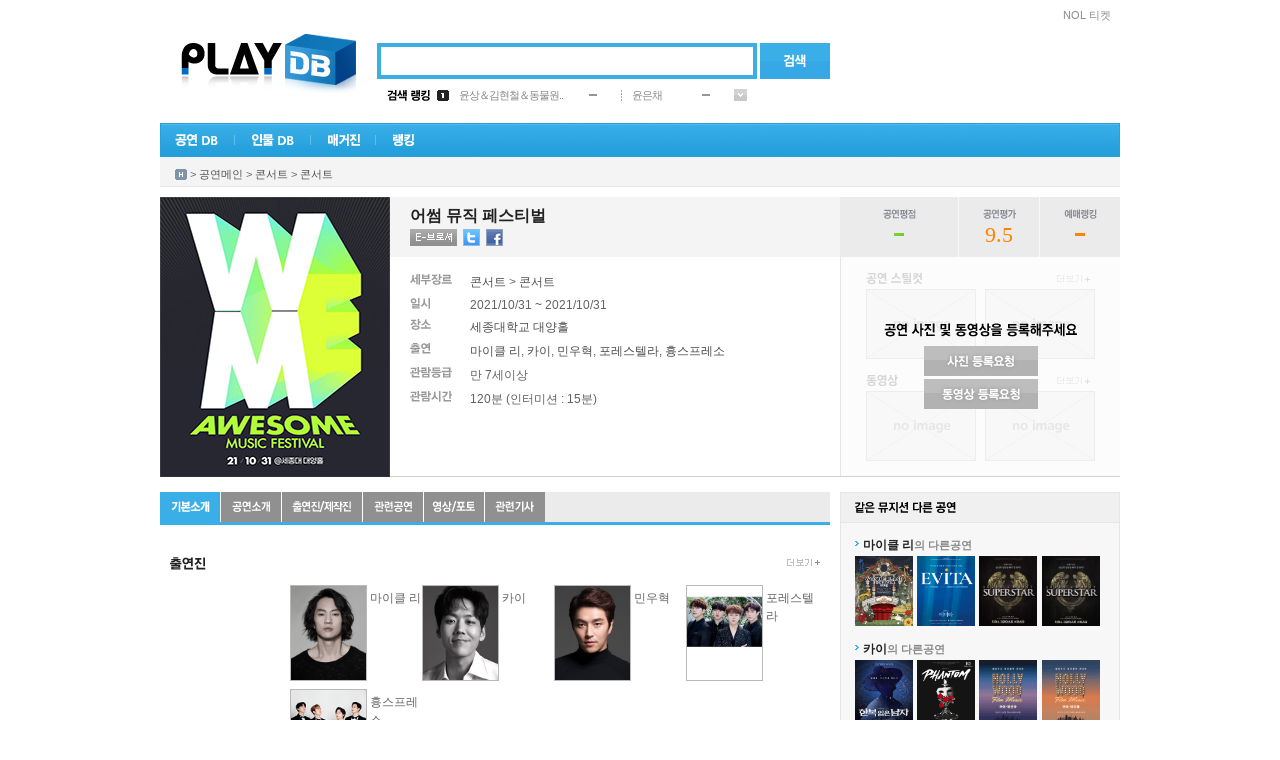

--- FILE ---
content_type: text/html; Charset=euc-kr
request_url: http://www.playdb.co.kr/playdb/playdbDetail.asp?sReqPlayno=168878
body_size: 17770
content:

<!DOCTYPE html PUBLIC "-//W3C//DTD XHTML 1.0 Transitional//EN" "http://www.w3.org/TR/xhtml1/DTD/xhtml1-transitional.dtd">
<html xmlns="http://www.w3.org/1999/xhtml">

<head>
<meta http-equiv="Content-Type" content="text/html; charset=euc-kr" />
<meta http-equiv="X-UA-Compatible" content="IE=10">
<meta name="google-site-verification" content="_3jpZUBsfY_RI-t71fI9ZxlRRKAs7eA78BXU255TO_g" /> 
<link rel="shortcut icon" href="http://ticketimage.interpark.com/TicketImage/playdb/main/favicon.ico">
<title>공연의 모든 것 - 플레이DB</title>
<script type="text/javascript" src="http://ticketimage.interpark.com/TicketImage/playdb/v2013/js/jquery.min.js"></script>
<script type="text/javascript">
	jQuery.noConflict();
	var j$ = jQuery; //jquery $ -> j$ 로 사용
</script>
<script language="javascript" src="/lib/js/prototype.js"></script>
<script type="text/javascript" src="/lib/js/scriptaculous/scriptaculous.js"></script>
<script type="text/javascript" src="/lib/js/main_common.js?v=20250321"></script>

<script language=javascript src="/lib/js/playdb_pcid.js"></script>
<script async src="//pagead2.googlesyndication.com/pagead/js/adsbygoogle.js"></script>
<script>
(adsbygoogle = window.adsbygoogle || []).push({
google_ad_client: "ca-pub-4677000096238885",
enable_page_level_ads: true
});
</script>
<script type="text/javascript">
	var HDSearch = {

		OnKeyDown : function (event)
		{
			// 엔터
			if (event.keyCode == 13) 
			{
				HDSearch.Search();
			}
			else
			{
				if ( c ) return;
				document.AllSearch.HDQuery.style.backgroundImage = "";
				c = true;
				shIe = false;
			}
		}, 

		Search: function()
		{
			if (document.AllSearch.HDQuery.style.backgroundImage == "" || document.AllSearch.HDQuery.style.backgroundImage == "none")
			{
				var sQuery = document.getElementById('HDQuery').value;
				if (sQuery == "") {
					alert("검색어를 입력하세요");
					return;
				}

				var sKindCode = "";
				HDSearch.GoSearch(sKindCode, sQuery);
			}
			else
			{
					location.href = document.AllSearch.action;
			}
		},

		GoSearch: function (sKindCode, sQuery)
		{
			var SEARCH_URL = "/search/Search.asp";
			var sGoUrl = SEARCH_URL + "?KindCode=" + sKindCode + "&Query=" + sQuery;
			location.href = sGoUrl;
		}
    }

    function tourOpen() {
        window.open("https://talk-tour.interpark.com/talk", "TalkTourPC", "width=480, height=790, toolbar=no, menubar=no, scrollbars=no, resizable=no");
    }

    function businessPerson() {
        window.open("https://www.ftc.go.kr/bizCommPop.do?wrkr_no=8248102515&apv_perm_no=", "BusPC", "width=720, height=700, toolbar=no, menubar=no, scrollbars=no, resizable=no");
    }
</script>
<link rel="stylesheet" type="text/css" href="http://ticketimage.interpark.com/TicketImage/uidev/playDB/styles/pages/index.css" />

</head>
<body>
<div id="wrap">
    <!-- 헤더 -->
    <div id="header">
        <!-- topmenu -->
        <div class="topmenu">
			<h2 class="tit">빠른메뉴</h2>
			<ul>
				
					<li class="ticket"><a href="https://tickets.interpark.com/" target="_blank">NOL 티켓</a></li>
				
			</ul>
        </div>
        <!-- //topmenu -->
        
        <!-- 로고 -->
        <div class="logo"><a href="/Index.asp"><img src="http://ticketimage.interpark.com/TicketImage/playdb/2010_renewal/logo.jpg" alt="PlayDB" /></a></div>
        <!-- //로고 -->
        
        <!-- 검색 -->
        <div class="search"> 
		<form name='AllSearch' method='Post' onSubmit="javascript:HDSearch.Search(); return false;">
			<span class="searchbox">
            <input type="text" id="HDQuery" class="input_text" />
            </span>
            <a href="javascript: HDSearch.Search();" onFocus="this.blur()"><input type="image" alt="검색" src="http://ticketimage.interpark.com/TicketImage/playdb/2010_renewal/btn_search.gif" class="btn" /></a>
			<input type="hidden" id="HDKindCode" name="HDKindCode" />
		</form>
        </div>
        <!-- //검색 -->

        <!-- 검색랭킹 -->
        <!-- 금일검색랭킹 레이어 창-->
        
		 <div class="ranking">
            <table width="360" border="0" cellspacing="0" cellpadding="0">
                <tr>
                    <td width="50"><img src="http://ticketimage.interpark.com/TicketImage/playdb/2010_renewal/ranking_title1.gif" alt="검색랭킹" width="43" height="11" /></td>
                    <td width="22"><img src="http://ticketimage.interpark.com/TicketImage/playdb/2010_renewal/ranking_num_01.gif" alt="rank1" width="12" height="11" /></td>
                    <td width="130"><a href="/playdb/playdbDetail.asp?sReqPlayno=224898">윤상＆김현철＆동물원..</a></td>
                    <td width="32">
					
					<img src="http://ticketimage.interpark.com/TicketImage/playdb/2010_renewal/ico_rank_same.gif" alt="same" />
					
					</td>
                    <td width="1"><img src="http://ticketimage.interpark.com/TicketImage/playdb/2010_renewal/dot_line.gif" /></td>
                    <td width="10"></td>
                    <td width="70"><a href="/artistdb/detail.asp?ManNo=39735">윤은채</a></td>
                    <td width="32">
					
					<img src="http://ticketimage.interpark.com/TicketImage/playdb/2010_renewal/ico_rank_same.gif" alt="same" />
					
					</td>
                    <td width="13"><img src="http://ticketimage.interpark.com/TicketImage/playdb/2010_renewal/btn_rankmore.gif" width="13" height="12" alt="more" onmouseover="ShowRank_Layer('1');" onmouseout="ShowRank_Layer('2');"/></td>
                </tr>
            </table>
        </div>
		<div class="rankingon" style="display:none;" id="Rank_Layer" onmouseover="ShowRank_Layer('1');" onmouseout="ShowRank_Layer('2');">
            <table width="334" border="0" cellspacing="0" cellpadding="0">
                <tr>
                    <td class="rankingon_title">
                    	<table width="320" border="0" cellspacing="0" cellpadding="0">
                            <tr>
                                <td><a href="/ranking/TotalRanking.asp"><img src="http://ticketimage.interpark.com/TicketImage/playdb/2010_renewal/ranking_title2.gif" alt="금일검색랭킹" /></a></td>
                                <td width="13"><a href="javascript:ShowRank_Layer('2');"><img src="http://ticketimage.interpark.com/TicketImage/playdb/2010_renewal/btn_close.gif" alt="닫기" /></a></td>
                            </tr>
                        </table>
                    </td>
                </tr>
                <tr>
                    <td class="rankinglist">
                    	<table border="0" cellspacing="0" cellpadding="0">
                            <tr>
                                <td width="22">
                                	<!-- 넘버링 -->
                                    <table border="0" cellspacing="0" cellpadding="0">
                                        <tr>
                                            <td height="20"><img src="http://ticketimage.interpark.com/TicketImage/playdb/2010_renewal/ranking_num_01.gif" alt="rank1" /></td>
                                        </tr>
                                        <tr>
                                            <td height="20"><img src="http://ticketimage.interpark.com/TicketImage/playdb/2010_renewal/ranking_num_02.gif" alt="rank2" /></td>
                                        </tr>
                                        <tr>
                                            <td height="20"><img src="http://ticketimage.interpark.com/TicketImage/playdb/2010_renewal/ranking_num_03.gif" alt="rank3" /></td>
                                        </tr>
                                        <tr>
                                            <td height="20"><img src="http://ticketimage.interpark.com/TicketImage/playdb/2010_renewal/ranking_num_04.gif" alt="rank4" /></td>
                                        </tr>
                                        <tr>
                                            <td height="20"><img src="http://ticketimage.interpark.com/TicketImage/playdb/2010_renewal/ranking_num_05.gif" alt="rank5" /></td>
                                        </tr>
                                    </table>
                                    <!-- //넘버링 -->  
                                </td>
                                <td width="175">

							
									
                                	<!-- 공연랭킹 -->
                                    <table border="0" cellspacing="0" cellpadding="0">

							
                                        <tr>
                                            <td width="130" height="20" class="ranking01"><a href="/playdb/PlaydbDetail.asp?sReqPlayNo=224898">윤상＆김현철＆동물원..</a></td>
                                            <td align="center">
											
											<img src="http://ticketimage.interpark.com/TicketImage/playdb/2010_renewal/ico_rank_same.gif" alt="same" />
																						
											</td>
                                        </tr>
                            
                                        <tr>
                                            <td width="130" height="20" class="ranking01"><a href="/playdb/PlaydbDetail.asp?sReqPlayNo=223677">〈센과 치히로의 행방..</a></td>
                                            <td align="center">
											
											<img src="http://ticketimage.interpark.com/TicketImage/playdb/2010_renewal/ico_rank_same.gif" alt="same" />
																						
											</td>
                                        </tr>
                            
                                        <tr>
                                            <td width="130" height="20" class="ranking01"><a href="/playdb/PlaydbDetail.asp?sReqPlayNo=217332">김도아 귀국 바이올린..</a></td>
                                            <td align="center">
											
											<img src="http://ticketimage.interpark.com/TicketImage/playdb/2010_renewal/ico_rank_new.gif" alt="new" />
																						
											</td>
                                        </tr>
                            
                                        <tr>
                                            <td width="130" height="20" class="ranking01"><a href="/playdb/PlaydbDetail.asp?sReqPlayNo=226461">뮤지컬 〈로미오와 줄..</a></td>
                                            <td align="center">
											
											<img src="http://ticketimage.interpark.com/TicketImage/playdb/2010_renewal/ico_rank_up.gif" alt="up" /> <span class="rank_up">23</span>
																						
											</td>
                                        </tr>
                            
                                        <tr>
                                            <td width="130" height="20" class="ranking01"><a href="/playdb/PlaydbDetail.asp?sReqPlayNo=225022">임영웅 IM HERO TOUR ..</a></td>
                                            <td align="center">
											
											<img src="http://ticketimage.interpark.com/TicketImage/playdb/2010_renewal/ico_rank_up.gif" alt="up" /> <span class="rank_up">1</span>
																						
											</td>
                                        </tr>
                            
                                    </table>
                                    <!-- //공연랭킹 -->
                                </td>
                                <td width="1" background="http://ticketimage.interpark.com/TicketImage/playdb/2010_renewal/dot_lin2.gif"></td>
                                <td width="10"></td>
                                <td width="126">
                                <!-- 인물랭킹 -->

							
									<table border="0" cellspacing="0" cellpadding="0">
                                        
							
										<tr>
                                            <td width="95" height="20" class="ranking01"><a href="/artistdb/detail.asp?ManNo=39735">윤은채</a></td>
                                            <td align="center">
											
											<img src="http://ticketimage.interpark.com/TicketImage/playdb/2010_renewal/ico_rank_same.gif" alt="same" />
																								
											</td>
                                        </tr>
                            
										<tr>
                                            <td width="95" height="20" class="ranking01"><a href="/artistdb/detail.asp?ManNo=1">까렐 스보보다</a></td>
                                            <td align="center">
											
											<img src="http://ticketimage.interpark.com/TicketImage/playdb/2010_renewal/ico_rank_same.gif" alt="same" />
																								
											</td>
                                        </tr>
                            
										<tr>
                                            <td width="95" height="20" class="ranking01"><a href="/artistdb/detail.asp?ManNo=46112">최송이</a></td>
                                            <td align="center">
											
											<img src="http://ticketimage.interpark.com/TicketImage/playdb/2010_renewal/ico_rank_up.gif" alt="up" /> <span class="rank_up">13</span>
																								
											</td>
                                        </tr>
                            
										<tr>
                                            <td width="95" height="20" class="ranking01"><a href="/artistdb/detail.asp?ManNo=47205">조수인</a></td>
                                            <td align="center">
											
											<img src="http://ticketimage.interpark.com/TicketImage/playdb/2010_renewal/ico_rank_up.gif" alt="up" /> <span class="rank_up">5</span>
																								
											</td>
                                        </tr>
                            
										<tr>
                                            <td width="95" height="20" class="ranking01"><a href="/artistdb/detail.asp?ManNo=3676">신성록</a></td>
                                            <td align="center">
											
											<img src="http://ticketimage.interpark.com/TicketImage/playdb/2010_renewal/ico_rank_up.gif" alt="up" /> <span class="rank_up">41</span>
																								
											</td>
                                        </tr>
                            
                                    </table>
                                <!-- //인물랭킹 -->
                                </td>
                            </tr>
                        </table>
                    </td>
                </tr>
            </table>
        </div>

        <!-- //금일검색랭킹-->
        <!-- //검색랭킹 -->

        <!-- GNB -->
		<div class="gnb_new">
			<ul>
				<li onMouseOver="open_subMenu('1');" onmouseout="hide_subMenu('1');"><a href="/playdb/playdblist.asp?sReqMainCategory=000001"><img id="gnb_img1" src="http://ticketimage.interpark.com/TicketImage/playdb/2010_renewal/gnmenu_01.gif" alt="공연DB" /></a></li>
				<li onMouseOver="open_subMenu('2');" onmouseout="hide_subMenu('2');"><a href="/artistdb/index.asp"><img id="gnb_img2" src="http://ticketimage.interpark.com/TicketImage/playdb/2010_renewal/gnmenu_02.gif" alt=" 인물DB" /></a></li>
				<li onMouseOver="open_subMenu('3');"  onmouseout="hide_subMenu('3');"><a href="/magazine/index.asp"><img id="gnb_img3" src="http://ticketimage.interpark.com/TicketImage/playdb/2010_renewal/gnmenu_03.gif" alt="매거진" /></a></li>
				<li onMouseOver="open_subMenu('6');"  onmouseout="hide_subMenu('6');"><a href="/ranking/TotalRanking.asp"><img id="gnb_img6" src="http://ticketimage.interpark.com/TicketImage/playdb/2010_renewal/gnmenu_07.gif" alt="랭킹" /></a></li>
			</ul>
		</div>

        <!-- 공연DB -->
		<div id="gn_on_new1" style="display:none;"  onMouseOver="open_subMenu('1');" onMouseOut="hide_subMenu('1');">
			<table border="0" cellpadding="0" cellspacing="0" width="130">
				<tr>
					<td>
						<ul class="gn_ont gnbg1">
							<li><a href="/playdb/playdblist.asp?sReqMainCategory=000001">뮤지컬</a></li>
							<li><a href="/playdb/playdblist.asp?sReqMainCategory=000002">연극</a></li>
							<li><a href="/playdb/playdblist.asp?sReqMainCategory=000003">콘서트</a></li>
							<li><a href="/playdb/playdblist.asp?sReqMainCategory=000004">무용</a></li>
							<li><a href="/playdb/playdblist.asp?sReqMainCategory=000005">클래식/오페라</a></li>
							<li><a href="/playdb/playdblist.asp?sReqMainCategory=000006">마술/쇼</a></li>
							<li class="p"><a href="/playdb/playdblist.asp?sReqMainCategory=000007">국악</a></li>
							<li><a href="/playdb/playdblist.asp?sReqMainCategory=000008">해외 뮤지컬</a></li>
							<li class="p"><a href="/playdb/playdblist.asp?sReqMainCategory=000009">해외 연극</a></li>
							<li><a href="/placedb/placedbList.asp?strTab=1&selRegion=099099">공연장</a></li>
							<li><a href="/productiondb/index.asp">제작사</a></li>
							<li><a href="/magazine/CalenderPlayList.asp">공연캘린더</a></li>
						</ul>
					</td>
				</tr>
			</table>
		</div>
        <!-- //공연DB on -->

        <!-- 인물DB on -->
		<div id="gn_on_new2" style="display:none;" onMouseOver="open_subMenu('2');" onMouseOut="hide_subMenu('2');">
			<table border="0" cellpadding="0" cellspacing="0" width="130">
				<tr>
					<td>
			<ul class="gn_ont gnbg2">
				<li><a href="/artistdb/list.asp?code=013003">뮤지컬 배우</a></li>
				<li><a href="/artistdb/list.asp?code=013004">연극 배우</a></li>
				<li><a href="/artistdb/list.asp?code=013001">뮤지션</a></li>
				<li><a href="/artistdb/list.asp?code=013005">클래식 뮤지션</a></li>
				<li><a href="/artistdb/list.asp?code=013006">성악가</a></li>
				<li><a href="/artistdb/list.asp?code=013007">국악인</a></li>
				<li><a href="/artistdb/list.asp?code=013009">무용인</a></li>
				<li class="p"><a href="/artistdb/list.asp?code=013008">예술단체</a></li>
				<li><a href="/artistdb/list.asp?code=013011">제작스태프</a></li>
				<li class="p"><a href="/artistdb/list.asp?code=013012">기획스태프</a></li>
				<li><a href="/artistdb/index_detail.asp">직종별 전체보기</a></li>
			</ul>
					</td>
				</tr>
			</table>
		</div>
        <!-- //인물DB on -->

        <!-- 매거진 on -->
		<div id="gn_on_new3" style="display:none;"  onmouseover="open_subMenu('3');" onMouseOut="hide_subMenu('3');">
			<table border="0" cellpadding="0" cellspacing="0" width="130">
				<tr>
					<td>
						<ul class="gn_ont gnbg3">
							<li class="p"><a href="/magazine/magazine_temp.asp?kindno=ALL">기사 전체보기</a></li>
							<li><a href="/magazine/magazine_temp.asp?kindno=4">현장스케치</a></li>
							<li><a href="/magazine/magazine_temp.asp?kindno=8">인터뷰</a></li>
							<li><a href="/magazine/magazine_temp.asp?kindno=11">스페셜 테마</a></li>
							<li><a href="/magazine/magazine_temp.asp?kindno=2">공연뉴스</a></li>
							<li><a href="/magazine/magazine_temp.asp?kindno=3">리뷰</a></li>
							<li class="p"><a href="/magazine/webtoon_writelist.asp?Type=All">웹툰</a></li>
							<li><a href="/magazine/MovieIndex.asp">영상</a></li>
							<li><a href="/magazine/photogallary.asp">포토갤러리</a></li>
							<li><a href="/magazine/ostlist.asp">OST</a></li>
						</ul>
					</td>
				</tr>
			</table>
		</div>
        <!-- //매거진 on -->

        <!-- 랭킹 on -->
       <div id="gn_on_new6" style="display:none; left:216px;" onMouseOver="open_subMenu('6');" onMouseOut="hide_subMenu('6');">
			<table border="0" cellpadding="0" cellspacing="0" width="175">
				<tr>
					<td>
			            <ul class="gn_ont gnbg6">
				            <li class="p"><a href="/ranking/TotalRanking.asp">DB 검색랭킹</a></li>
				            <li><a href="/ranking/Ticket/TPBoxOffice.asp?KindOfGoods=P&Flag=D">공연예매랭킹</a></li>
			            </ul>
					</td>
				</tr>
			</table>
		</div>
        <!-- //랭킹 on -->
        <!-- //GNB -->
		<div class="serviceall" style="display:none;" id="ServiceLayer">
		
		<h2><img src="http://ticketimage.interpark.com/TicketImage/playdb/2010_renewal/title_serviceall.gif" alt="플레이디비 서비스 전체보기" /></h2>
		<p><a href="javascript:ShowServiceLayer('')"><img src="http://ticketimage.interpark.com/TicketImage/playdb/2010_renewal/btn_close2.gif" class="serviceallbtn" alt="닫기" /></a></p>
		<ul class="st">
			<li class="stilte"><a href="/playdb/playdblist.asp?sReqMainCategory=000001">공연DB</a></li>
			<li><a href="/playdb/playdblist.asp?sReqMainCategory=000001">뮤지컬</a></li>
			<li><a href="/playdb/playdblist.asp?sReqMainCategory=000002">연극</a></li>
			<li><a href="/playdb/playdblist.asp?sReqMainCategory=000003">콘서트</a></li>
			<li><a href="/playdb/playdblist.asp?sReqMainCategory=000004">무용</a></li>
			<li><a href="/playdb/playdblist.asp?sReqMainCategory=000005">클래식/오페라</a></li>
			<li><a href="/playdb/playdblist.asp?sReqMainCategory=000006">마술/쇼</a></li>
			<li class="sbt"><a href="/playdb/playdblist.asp?sReqMainCategory=000007">국악</a></li>
			<li><a href="/playdb/playdblist.asp?sReqMainCategory=000008">해외뮤지컬</a></li>
			<li class="sbt"><a href="/playdb/playdblist.asp?sReqMainCategory=000009">해외연극</a></li>
			<li><a href="/placedb/PlacedbList.asp?strTab=1&selRegion=099099">공연장</a></li>
			<li><a href="/productiondb/index.asp">제작사</a></li>
			<li><a href="/magazine/CalenderPlayList.asp">공연캘린더</a></li>
		</ul>
		<ul>
			<li class="stilte"><a href="/artistdb/index.asp">인물DB</a></li>
			<li><a href="/artistdb/list.asp?code=013003">뮤지컬배우</a></li>
			<li><a href="/artistdb/list.asp?code=013004">연극배우</a></li>
			<li><a href="/artistdb/list.asp?code=013001">뮤지션</a></li>
			<li><a href="/artistdb/list.asp?code=013005">클래식뮤지션</a></li>
			<li><a href="/artistdb/list.asp?code=013006">성악가</a></li>
			<li><a href="/artistdb/list.asp?code=013007">국악인</a></li>
			<li><a href="/artistdb/list.asp?code=013009">무용인</a></li>
			<li class="sbt"><a href="/artistdb/list.asp?code=013008">예술단체</a></li>
			<li><a href="/artistdb/list.asp?code=013011">제작스태프</a></li>
			<li class="sbt"><a href="/artistdb/list.asp?code=013012">기획스태프</a></li>
			<li><a href="/artistdb/index_detail.asp">직종별 전체보기</a></li>
		</ul>
		<ul>
			<li class="stilte"><a href="/magazine/index.asp">매거진</a></li>
			<li class="sbt"><a href="/magazine/magazine_temp.asp?kindno=ALL">기사 전체보기</a></li>
			<li><a href="/magazine/magazine_temp.asp?kindno=4">현장스케치</a></li>
			<li><a href="/magazine/magazine_temp.asp?kindno=8">인터뷰</a></li>
			<li><a href="/magazine/magazine_temp.asp?kindno=11">스페셜테마</a></li>
			<li><a href="/magazine/magazine_temp.asp?kindno=2">공연뉴스</a></li>
			<li><a href="/magazine/magazine_temp.asp?kindno=3">리뷰</a></li>
			<li class="sbt"><a href="/magazine/webtoon_writelist.asp?Type=All">웹툰</a></li>
			<li><a href="/magazine/MovieIndex.asp">영상</a></li>
			<li><a href="/magazine/photogallary.asp">포토갤러리</a></li>
			<li><a href="/magazine/ostlist.asp">OST</a></li>
		</ul>
		<ul>
			<li class="stilte"><a href="/ranking/TotalRanking.asp">랭킹</a></li>
			<li class="sbt"><a href="/ranking/TotalRanking.asp">DB검색랭킹</a></li>
			<li><a href="/ranking/Ticket/TPBoxOffice.asp?KindOfGoods=P&Flag=D">공연 예매랭킹</a></li>
		</ul>
		<ul>
			<li class="stilte"><a href="/doc/info.asp">서비스 이용안내</a></li>
			<li><a href="/doc/content_update.asp">컨텐츠 등록문의</a></li>
			<li class="sbt"><a href="/doc/cooperation.asp">광고제휴문의</a></li>
			<li><a href="/doc/agreement.asp">이용약관</a></li>
		</ul>
	</div>

	<!-- 플디 초이스(우귀)-->
	<div class="choice" id="mainRightBanner" style="position:absolute;visibility:visible;top:167px">
	   
	</div>
    <script type="text/javascript" src="/lib/js/eventBanner_new.js"></script>
    <div class="bannerBox rightWing">
	    <div class="adsbygoogle">	
		    <script type="text/javascript" src="http://addb.interpark.com/RealMedia/ads/adstream_jx.ads/www.playdb.co.kr/ROS/ss/right@Right"></script>
	    </div>
    </div>
    <!-- //플디 초이스(우귀)-->
<SCRIPT LANGUAGE="JavaScript" src="/lib/js/prototype.js"></SCRIPT>
<!--deploy된 공용함수-->

<SCRIPT LANGUAGE="JavaScript" src="/lib/js/prototype.js"></SCRIPT>
<script language="javascript" src="/lib/js/TXMLRs.js"></script>

<script language='javascript'>
<!--
function f_OpenMovieEx(sReqPlayNo, sReqMediaNo, sMovieCategory) {
	var url = "/magazine/MovieView.asp?sReqPlayNo=" + sReqPlayNo + "&sReqKind=" + sMovieCategory + "&sReqMediaNo=" + sReqMediaNo;
	parent.location.href = url;
}

function f_OpenOst(sReqPlayNo,sReqMediaNo) {
	window.open("/magazine/OstDetail.asp?sReqPlayNo=" + sReqPlayNo + "&sReqKind=017001&sReqMediaNo=" + sReqMediaNo,"popup","width=374,height=500,scrollbars=yes");
}
//-->
</script>

<script language="javascript" src="/playdb/js/PlaydbDetail_common.js?v=20250325"></script>
<script language="javascript" src="/lib/js/AutoLink.js"></script>
<script language="JavaScript" src="/lib/js/LayerContent.js"></script>
<script language="JavaScript" src="/lib/js/twitter.js"></script>
<script language=javascript src="/community/lib/js/comment.js"></script>

	<script language="javascript" src="/lib/js/TXmlRs.js"></script>
	<script type="text/javascript">
	var strMemberId="";

	function fnAjaxRequest(url, callback)
	{
		var myAjax = new Ajax.Request(
					url,
					{	method: 'get', 
						onComplete: callback
					}
				);
	}

	//********************************************************************
	//	가격정보 가져오기
	//********************************************************************	
	function fnSalesPrice()
	{	
		var url = "TicketGoodsInfoXml.asp?Flag=SalesPrice&Point=N&GoodsCode=21009495&PlaceCode=21000255";	
		fnAjaxRequest(url, fnSalesPriceCallBack);
	}
	function fnSalesPriceCallBack(xmlHttp)
	{	
		if(xmlHttp.readyState == 4)
		{					
			if(xmlHttp.status == 200)
			{	
				var Rs = new TXMLRs();
					Rs.Open(xmlHttp.responseXML, "Table");
				var SeatGradeName = "";
				var str = "";
			
				while(!Rs.EOF())
				{			
					if(SeatGradeName != Rs.Item("SeatGradeName"))
					{
						// 좌석 처음 보이는 가격등급을 뿌려준다.(기본가만 뿌려줌)
						if(Rs.Item("PriceGradeName").indexOf('일반') > -1 
							|| Rs.Item("PriceGradeName").indexOf('정가') > -1 
							|| Rs.Item("PriceGradeName").indexOf('VAT') > -1)
							str = str + Rs.Item("SeatGradeName") + " <font color='#FF981C'>" + fnAddComma(Rs.Item("SalesPrice")) + "원</font>&nbsp;";
						//else						
						//	str = str + Rs.Item("SeatGradeName") + "(" + Rs.Item("PriceGradeName") + ") <font color='#FF981C'>" + fnAddComma(Rs.Item("SalesPrice")) + "원</font>&nbsp;";					
					}
					Rs.MoveNext();
				}		
				
				if(spanSalesPrice.innerHTML == "") spanSalesPrice.innerHTML = str;				
			}
		}
	}


	window.onload = function() {
		Init('1','168878','');	
		
		//관객생각
/*		TopFanBBSAction.Change(0);
		if ("0" > 1)
		{
			window.setInterval("TopFanBBSAction.Next();", 4000);
		}
*/
		if (""!="Y")
		{
			fnSalesPrice();
		}

	};


	function TicketPoworDiv(flag)
	{
		if(flag == "2")
		{
			$('TicketPoworDiv1').style.display='none';
			$('TicketPoworDiv2').style.display='';
			$('TicketPoworImg1').src="http://ticketimage.interpark.com/TicketImage/playdb/detail/ticket_tab_01.gif"
			$('TicketPoworImg2').src="http://ticketimage.interpark.com/TicketImage/playdb/detail/ticket_tab_02_on.gif"
		}
		else
		{
			$('TicketPoworDiv1').style.display='';
			$('TicketPoworDiv2').style.display='none';
			$('TicketPoworImg1').src="http://ticketimage.interpark.com/TicketImage/playdb/detail/ticket_tab_01_on.gif"
			$('TicketPoworImg2').src="http://ticketimage.interpark.com/TicketImage/playdb/detail/ticket_tab_02.gif"
		}
	}
	</script>

	</div>
	<!-- 로케이션 -->
	<div class="location"> <a href="#"><img src="http://ticketimage.interpark.com/TicketImage/playdb/2010_renewal/ico_home.gif" alt="홈" class="btnstyle" /></a> &gt; <a href="/playdb/playdblist.asp">공연메인</a> &gt; <a href="/playdb/playdblist.asp?sReqMainCategory=000003">콘서트</a> &gt; <a href="/playdb/playdblist.asp?sReqMainCategory=000003&sReqSubCategory=003013">콘서트</a></div>
	<!-- //로케이션 -->
	<!-- 공연상세 정보 -->


	<div class="pddetail">

	
		
		<h2><img src="http://ticketimage.interpark.com/PlayDictionary/DATA/PlayDic/PlayDicUpload/040001/21/10/0400012110_168878_01.852.gif" onError="this.src='http://ticketimage.interpark.com/TicketImage/07playdb/noimg_160x200.gif'"/></h2>
		<div class="pddetail_info">
			<!-- 타이틀 -->
			<div class="pddetail_subject">
				<table width="410" border="0" cellspacing="0" cellpadding="0">
					<tr>
						<td><span class="title">어썸 뮤직 페스티벌</span> </td>
					</tr>
					<!-- Twitter/Facebook-->	
					<tr>
						<td height="22">
							<a href="javascript:OpenPopup('e_brochure.asp?PlayNo=168878','ebrochure','720','850');"><img src="http://ticketimage.interpark.com/TicketImage/playdb/2010_renewal/btn_ebrochure2.gif" class="detailicon2" /></a><a href="#" onclick="ShareSNS('twitter','[플레이디비] 어썸 뮤직 페스티벌 공연정보', 'http://www.playdb.co.kr/playdb/playdbDetail.asp?sReqPlayno=168878');"><img src="http://ticketimage.interpark.com/TicketImage/playdb/2010_renewal/btn_twitter.gif" class="detailicon2" border="0" /></a><a href="#" onclick="ShareSNS('facebook','[플레이디비] 어썸 뮤직 페스티벌 공연정보', 'http://www.playdb.co.kr/playdb/playdbDetail.asp?sReqPlayno=168878');"><img src="http://ticketimage.interpark.com/TicketImage/playdb/2010_renewal/btn_facebook.gif"  class="detailicon2" border="0" /></a>
							<!-- <b:if cond='data:blog.pageType != &quot;static_page&quot;'><a expr:share_url='data:post.url' href='http://www.facebook.com/sharer.php' name='fb_share' type='button' target="_blank"><img src="http://ticketimage.interpark.com/TicketImage/playdb/2010_renewal/btn_facebook.gif"  class="detailicon" border="0" /</a></b:if> -->
							<!-- <a href="#" onClick="javascript: window.external.AddFavorite('http://www.playdb.co.kr/playdb/playdbdetail.asp?sReqPlayNo=168878' , '플레이디비 - 어썸 뮤직 페스티벌 공연정보');"><img src="http://ticketimage.interpark.com/TicketImage/playdb/2010_renewal/btn_favorite.gif"  /></a> -->
						</td>
					</tr>
				</table>
			</div>
			<!-- //타이틀 -->
			<!-- 세부정보 -->
			<div class="detaillist">
				
				<table cellpadding="0" cellspacing="0">
					<colgroup>
						<col style="width:60px" />
						<col />
					</colgroup>
					<tr>
						<td><img src="http://ticketimage.interpark.com/TicketImage/playdb/2010_renewal/detail_txt1.gif" alt="세부장르" /></td>
						<td>
							<a href='http://www.playdb.co.kr/playdb/playdblist.asp?sReqMainCategory=000003'>콘서트 </a>  &gt; <a href='http://www.playdb.co.kr/playdb/playdblist.asp?sReqMainCategory=000003&sReqSubCategory=003013'>콘서트</a>
						</td>
					</tr>
					<tr>
						<td><img src="http://ticketimage.interpark.com/TicketImage/playdb/2010_renewal/detail_txt2.gif" alt="일시" /></td>
						<td class="">2021/10/31 ~ 2021/10/31 </td>
					</tr>
					<tr>
						<td><img src="http://ticketimage.interpark.com/TicketImage/playdb/2010_renewal/detail_txt3.gif" alt="장소" /></td>
						<td><a href='/placedb/PlacedbInfo.asp?PlacecCD=345' target='_self'>세종대학교 대양홀</a> </td>
					</tr>
					
					<tr>
						<td><img src="http://ticketimage.interpark.com/TicketImage/playdb/2010_renewal/detail_txt4.gif" alt="출연" /></td>
						<td>
							<a href="http://www.playdb.co.kr/artistdb/detail.asp?ManNo=6515"  target=_parent>마이클 리</a>, <a href="http://www.playdb.co.kr/artistdb/detail.asp?ManNo=18104"  target=_parent>카이</a>, <a href="http://www.playdb.co.kr/artistdb/detail.asp?ManNo=33371"  target=_parent>민우혁</a>, <a href="http://www.playdb.co.kr/artistdb/detail.asp?ManNo=42330"  target=_parent>포레스텔라</a>, <a href="http://www.playdb.co.kr/artistdb/detail.asp?ManNo=47749"  target=_parent>흉스프레소</a> 
						</td>
					</tr>
					
					<tr>
						<td><img src="http://ticketimage.interpark.com/TicketImage/playdb/2010_renewal/detail_txt5.gif" alt="관람등급" /></td>
						<td>만 7세이상</td>
					</tr>
					
					<tr>
						<td><img src="http://ticketimage.interpark.com/TicketImage/playdb/2010_renewal/detail_txt6.gif" alt="관람시간" /></td>
						<td>120분 (인터미션 : 15분)</td>
					</tr>
					
				</table>		
				

			</div>
			<!-- //세부정보 -->
		</div>
		<!-- 공연평점 -->
		<div class="pddetail_power" onMouseOver="funcDivRatingShow(1);">
			<table width="280" border="0" cellspacing="0" cellpadding="0">
				<tr>
					<td width="118" height="60" align="center">
						<dl>
							<dt><img src="http://ticketimage.interpark.com/TicketImage/playdb/2010_renewal/title_rating.gif" alt="공연평점" /></dt>
							<dd><img src="http://ticketimage.interpark.com/TicketImage/playdb/2010_renewal/icon_powernone.gif"></dd>
						</dl>
					</td>
					<td width="1" align="center" bgcolor="#f9f9f9"></td>
					<td width="80" align="center">
						<dl>
							<dt><img src="http://ticketimage.interpark.com/TicketImage/playdb/2010_renewal/title_playass.gif" alt="공연평가" /></dt>
							<dd class="score">9.5</dd>
						</dl>
					</td>
					<td width="1" align="center" bgcolor="#f9f9f9"></td>
					<td align="center">
						<dl>
							<dt><img src="http://ticketimage.interpark.com/TicketImage/playdb/2010_renewal/title_rerank.gif" alt="예매랭킹" /></dt>
							<dd class="score"><img src="http://ticketimage.interpark.com/TicketImage/playdb/2010_renewal/icon_powernumnone.gif"></dd>
						</dl>
					</td>
				</tr>
			</table>
		</div>
		<script type="text/javascript">
			function funcDivRatingShow(mode){
				var obj = document.getElementById("DivRating")
				if (mode == 1){
					obj.style.display = "block";
				}else{
					obj.style.display = "none";
				}
			}
		</script>
		<!-- //공연평점 -->

		<!-- 공연스틸/동영상 nothing -->
		<div class="picturelist_noimg"  style="display:;">
			<p><img src="http://ticketimage.interpark.com/TicketImage/playdb/2010_renewal/detail_imgenroll.gif" border="0" usemap="#imgenroll" />
				<map name="imgenroll" id="imgenroll">
					<area shape="rect" coords="83,122,198,152" href="http://www.playdb.co.kr/doc/content_update.asp" />
					<area shape="rect" coords="83,89,198,119" href="http://www.playdb.co.kr/doc/content_update.asp" />
				</map>
			</p>
		</div>
		<!-- //공연스틸/동영상 nothing -->

		<!-- 공연상세 레이어 -->
		<div id="DivRating" class="powerlayer" style="display:none;">
			<!-- 공연평가 -->
			<table width="100%" border="0" cellspacing="0" cellpadding="0">
				<tr>
 					<td class="title">공연평가</td>
					<td align="right"><a href="javascript:funcDivRatingShow(0);"><img src="http://ticketimage.interpark.com/TicketImage/playdb/2010_renewal/btn_close3.gif"/></a></td>
				</tr>
				<tr>
					<td span="2">
						<table border="0" cellpadding="0" cellspacing="0" width="100%">
							<!--<tr>
								<td width="50" height="16">전문가</td>
								<td width="80"></td>
								<td>0명</td>
							</tr>
							<tr>
								<td width="50" height="16">네티즌</td>
								<td width="80"></td>
								<td>0명</td>
							</tr>-->

							<tr>
								<td width="50" height="16">예매자</td>
								<td width="80"><strong>9.5점</strong></td>
								<td>75명</td>
							</tr>

						</table>
					</td>
				</tr>
				<tr>
					<td height="7"></td>
				</tr>
			</table>
			<!-- //공연평가 -->
			<!-- 인기지수 -->
			<table width="100%" border="0" cellspacing="0" cellpadding="0">
				<tr>
					<td height="7" class="line"></td>
				</tr>
				<tr>
					<td class="title">인기지수</td>
				</tr>
				<tr>
					<td>
						<table border="0" cellpadding="0" cellspacing="0" width="100%">
							<tr >
								<td height="16"  width="62">최근방문</td>
								<td>
									<table width="182" border="0" cellpadding="0" cellspacing="0">
										<tr onMouseOver="funcDivViewCntShow('WeekViewCnt', 1);" onMouseOut="funcDivViewCntShow('WeekViewCnt', 0);">
											<td height="9" background="http://ticketimage.interpark.com/TicketImage/playdb/detail/graph_gray.gif">
												<table width="1" border="0" cellpadding="0" cellspacing="0">
													<tr>
														<td height="9" background="http://ticketimage.interpark.com/TicketImage/playdb/detail/graph.gif"></td>
													</tr>
												</table>
											</td>
										</tr>
									</table>
									<div id="WeekViewCnt" class="WeekViewCntDiv" style="display:none; z-index:20; position:absolute;">
										<table border="0" cellpadding="0" cellspacing="0">
											<tr>
												<td class="box">최근방문 : <strong>2</strong> 회<br />
													(주간방문 3,000회 기준)</td>
											</tr>
										</table>
									</div>
								</td>
							</tr>
							<tr>
								<td height="16"  width="62">누적방문</td>
								<td>
									<table width="182" border="0" cellpadding="0" cellspacing="0">
										<tr onMouseOver="funcDivViewCntShow('AllViewCnt', 1);" onMouseOut="funcDivViewCntShow('AllViewCnt', 0);">
											<td height="9" background="http://ticketimage.interpark.com/TicketImage/playdb/detail/graph_gray.gif">
												<table width="10%" border="0" cellpadding="0" cellspacing="0">
													<tr>
														<td height="9" background="http://ticketimage.interpark.com/TicketImage/playdb/detail/graph.gif"></td>
													</tr>
												</table>
												<div  id="AllViewCnt"class="ViewCntDiv" style="display:none; z-index:20; position:absolute;">
													<table border="0" cellpadding="0" cellspacing="0">
														<tr>
															<td class="box">누적방문 : <strong>1,930</strong> 회<br />
																(누적방문 20,000회 기준)</td>
														</tr>
													</table>
												</div>
											</td>
										</tr>
									</table>
								</td>
							</tr>
						</table>
					</td>
				</tr>
				<tr>
					<td height="8"></td>
				</tr>
			</table>
			<script type="text/javascript">
				function funcDivViewCntShow(objname, mode){
					var obj = document.getElementById(objname)
					if (mode == 1){
						obj.style.display = "block";
					}else{
						obj.style.display = "none";
					}
				}
			</script>
			<!-- //인기지수 -->
			<!-- 예매랭킹 -->
			<table width="100%" border="0" cellspacing="0" cellpadding="0">
				<tr>
					<td height="8" class="line"></td>
				</tr>
				<tr>
					<td class="title">콘서트 예매 랭킹</td>
				</tr>
				<tr>
					<td class="rank"> 일간 : <strong>-</strong>위 <img src="http://ticketimage.interpark.com/TicketImage/playdb/2010_renewal/line.gif" class="img_line" /> 주간
						: <strong>-</strong>위 <img src="http://ticketimage.interpark.com/TicketImage/playdb/2010_renewal/line.gif" class="img_line" /> 월간 : <strong>-</strong>위 </td>
				</tr>
			</table>
			<!-- //예매랭킹 -->
		</div>
		<!-- //공연상세 레이어 -->

		<!--플로팅배너-->

	</div>
	<!-- //공연상세 정보 -->
	<!-- 컨텐츠 -->
	<div id="contents">
		<!-- 좌측 컨텐츠-->
		<div class="left">
			<!-- 뮤지션 배너 추가 시작 -->
									 
			<!-- //뮤지션 배너 추가 끝 -->

			<!-- 탭 -->
			<div class="detail_tab">
				<ul>
					<li><a href="javascript:TabChange('1','168878','')"><img id="Tab1" src="http://ticketimage.interpark.com/TicketImage/playdb/2010_renewal/playdetail_tab1_on.gif" alt="기본소개" /></a></li>
					<li><a href="javascript:TabChange('2','168878','')"><img id="Tab2" src="http://ticketimage.interpark.com/TicketImage/playdb/2010_renewal/playdetail_tab2_off.gif" alt="공연소개" /></a></li>
					<li><a href="javascript:TabChange('3','168878','')"><img id="Tab3" src="http://ticketimage.interpark.com/TicketImage/playdb/2010_renewal/playdetail_tab3_off.gif" alt="출연진/제작진" /></a></li>
					<li><a href="javascript:TabChange('4','168878','')"><img id="Tab4" src="http://ticketimage.interpark.com/TicketImage/playdb/2010_renewal/playdetail_tab4_off.gif" alt="관련공연" /></a></li>
					<li><a href="javascript:TabChange('5','168878','')"><img id="Tab5" src="http://ticketimage.interpark.com/TicketImage/playdb/2010_renewal/playdetail_tab5_off.gif"  alt="영상/포토" /></a></li>
					<li><a href="javascript:TabChange('6','168878','')"><img id="Tab6" src="http://ticketimage.interpark.com/TicketImage/playdb/2010_renewal/playdetail_tab6_off.gif"  alt="관련기사" /></a></li>
				</ul>
			</div>
			<!-- //탭 -->
			<!-- 탭내용-->
			<div id="detailcontents">
			<!--전문가평-->
            <table width="100%" border="0" align="center" cellpadding="0" cellspacing="0">
			  <tr> 
				<td><a name="Expert"></a> 
					<div id="DivReview" style="display:none">
					  <table width="100%" border="0" align="center" cellpadding="0" cellspacing="0">
						<tr> 
						  <td height="25px">&nbsp;</td>
						</tr>
					  

						  <!--네티즌평가-->
						  <tr> 
							<td height="23"> 
							  <table width="100%" border="0" align="center" cellpadding="0" cellspacing="0">
								<tr> 
								  <td class="textsmall"><img src="http://ticketimage.interpark.com/TicketImage/playdb/2010_renewal/detail_title_txt8.gif" hspace="5" align="absmiddle">
								   첫번째 평가를 해주세요.								  
								  </td>
								  <td align="right" class="textsmall"> <u><img src="http://ticketimage.interpark.com/TicketImage/playdb/detail/pl_arrow_01.gif" width="3" height="5" align="absmiddle"> 
									여러분의 의견은 어떤가요?</u> <img src="http://ticketimage.interpark.com/TicketImage/playdb/detail/repu_b.gif"  border="0" align="absmiddle" onClick="setLayerBox('RatingDiv',event);" style="cursor:pointer"></td>
								</tr>
							  </table>              
							</td>
						  </tr>
						  <tr> 
							<td height="4" background="http://ticketimage.interpark.com/TicketImage/playdb/detail/line2.gif"></td>
						  </tr>
						  <tr> 
							<td height="12"></td>
						  </tr>						 
						  <tr> 
								<td><iframe id="iFrmRating1" name="iFrmRating1" scrolling="no" width="100%" height="0" marginwidth="0" marginheight="0" frameborder="no" src=""></iframe></td>
						  </tr>
						  <tr> 
							<td height="12"></td>
						  </tr>
					   </table>
					</div>
				  </td>
				</tr>
				</table>
				<div id="DiviFrmContent" style="display:none">
					<iframe id="iFrmContent" name="iFrmContent" scrolling="no" width="100%" height="1000" marginwidth="0" marginheight="0" frameborder="no" src=""></iframe>
				</div>
 				<div id="DivBasic" style="display:">
				
<div class="detail_contents">

	<!-- 출연진 -->
	<div class="detail_contentsbox">
		<div class="title">
			<h4><img src="http://ticketimage.interpark.com/TicketImage/playdb/2010_renewal/detail_title_txt3.gif" alt="출연진" /></h4>
			<a href="javascript:TabChange('3','168878','');" class="more"><img src="http://ticketimage.interpark.com/TicketImage/playdb/2010_renewal/btn_more.gif" /></a> </div>
		<table width="650" border="0" cellspacing="0" cellpadding="0" align="center">
<tr><td><table border='0' cellspacing='0' cellpadding='0'><tr valign='top'><td width='120' height='100' valign='top' style='padding-top:4px; font-weight:bold;'><b></b></td>						
					<td width="80"><a href="/artistdb/detail.asp?ManNo=6515"><img src="http://ticketimage.interpark.com/PlayDictionary/DATA/PlayDic/PlayDicUpload/040004/08/02/0400040802_6515_023.416.gif" width="75" height="94" align="absmiddle" onError="this.src='http://ticketimage.interpark.com/TicketImage/07playdb/noimg_160x200.gif'" onError="this.src='http://ticketimage.interpark.com/TicketImage/07playdb/noimg_160x200.gif'" style="border:1px #B9B9B9 solid;"  border="0"></a></td>
					<td width="52" style="padding-top:4px;"><a href='/artistdb/detail.asp?ManNo=6515' target='_self'>마이클 리</a></td>
										
					<td width="80"><a href="/artistdb/detail.asp?ManNo=18104"><img src="http://ticketimage.interpark.com/PlayDictionary/DATA/PlayDic/PlayDicUpload/040004/09/10/0400040910_18104_02714.044.gif" width="75" height="94" align="absmiddle" onError="this.src='http://ticketimage.interpark.com/TicketImage/07playdb/noimg_160x200.gif'" onError="this.src='http://ticketimage.interpark.com/TicketImage/07playdb/noimg_160x200.gif'" style="border:1px #B9B9B9 solid;"  border="0"></a></td>
					<td width="52" style="padding-top:4px;"><a href='/artistdb/detail.asp?ManNo=18104' target='_self'>카이</a></td>
										
					<td width="80"><a href="/artistdb/detail.asp?ManNo=33371"><img src="http://ticketimage.interpark.com/PlayDictionary/DATA/PlayDic/PlayDicUpload/040004/13/10/0400041310_33371_02058.gif" width="75" height="94" align="absmiddle" onError="this.src='http://ticketimage.interpark.com/TicketImage/07playdb/noimg_160x200.gif'" onError="this.src='http://ticketimage.interpark.com/TicketImage/07playdb/noimg_160x200.gif'" style="border:1px #B9B9B9 solid;"  border="0"></a></td>
					<td width="52" style="padding-top:4px;"><a href='/artistdb/detail.asp?ManNo=33371' target='_self'>민우혁</a></td>
										
					<td width="80"><a href="/artistdb/detail.asp?ManNo=42330"><img src="http://ticketimage.interpark.com/PlayDictionary/DATA/PlayDic/PlayDicUpload/040004/18/01/0400041801_42330_02.128.gif" width="75" height="94" align="absmiddle" onError="this.src='http://ticketimage.interpark.com/TicketImage/07playdb/noimg_160x200.gif'" onError="this.src='http://ticketimage.interpark.com/TicketImage/07playdb/noimg_160x200.gif'" style="border:1px #B9B9B9 solid;"  border="0"></a></td>
					<td width="52" style="padding-top:4px;"><a href='/artistdb/detail.asp?ManNo=42330' target='_self'>포레스텔라</a></td>
				</tr></table></td></tr><tr><td><table border='0' cellspacing='0' cellpadding='0'><tr valign='top'><td width='120' height='100' valign='top' style='padding-top:4px; font-weight:bold;'><b></b></td>						
					<td width="80"><a href="/artistdb/detail.asp?ManNo=47749"><img src="http://ticketimage.interpark.com/PlayDictionary/DATA/PlayDic/PlayDicUpload/040004/21/06/0400042106_47749_02.300.gif" width="75" height="94" align="absmiddle" onError="this.src='http://ticketimage.interpark.com/TicketImage/07playdb/noimg_160x200.gif'" onError="this.src='http://ticketimage.interpark.com/TicketImage/07playdb/noimg_160x200.gif'" style="border:1px #B9B9B9 solid;"  border="0"></a></td>
					<td width="52" style="padding-top:4px;"><a href='/artistdb/detail.asp?ManNo=47749' target='_self'>흉스프레소</a></td>
				<td width='80'></td><td width='52'></td><td width='80'></td><td width='52'></td><td width='80'></td><td width='52'></td></tr></table></td></tr>
		</table>
	</div>
	<!-- //출연진-->

</div>

				</div>
			</div>
			<!-- //탭내용-->
		</div>
		<!-- //좌측 컨텐츠-->
		<!-- 우측 컨텐츠-->
		<div class="right">

			<!-- 스타로그 배너 추가 2014-07-11 -->
			<!-- 2015.01.13 배너 off-->
			<!--<div class="bn_detail_right">
				<p>
					<a href="http://ticket.interpark.com/promotion/2015/ShowCase/showcase.asp" target="_blank">
					<img src="http://ticketimage.interpark.com/TicketImage/playdb/event/hottalk/showcase_150316.gif" alt="" />
					</a>
				</p>			
			</div>-->
			<!--인디뮤지션 
			<div class="bn_detail_right">
				<p>
					<a href="http://ticket.interpark.com/Contents/Promotion/2015/Event/IndeMusition" target="_blank">
					<img src="http://ticketimage.interpark.com/TicketImage/playdb/event/hottalk/indie_151026.gif" alt="" />
					</a>
				</p>		
			</div>
			 -->
				<!--
					<div class="bn_detail_right">
						<p>
							<a href="http://ticket.interpark.com/Contents/Promotion/2015/Event/IndeMusition" target="_blank">
							<img src="http://ticketimage.interpark.com/TicketImage/playdb/event/hottalk/indie_151026.gif" alt="" />
							</a>
						</p>		
					</div>
				-->
				<!--<div class="bn_detail_right">
						<p>
							<a href="http://www.playdb.co.kr/magazine/MovieMain.asp?sReqMovieCategory=017015" target="_blank">
							<img src="http://ticketimage.interpark.com/TicketImage/playdb/adbanner/160526__280.gif" alt="" />
							</a>
						</p>		
					</div>	-->

			<!--<div class="bn_detail_right">-->	<!-- 플디 우측 배너 교체 2016.08.22 -->
				<!--<p>
					<a href="http://www.playdb.co.kr/magazine/MovieMain.asp?sReqMovieCategory=017015" target="_blank">
					<img src="http://ticketimage.interpark.com/TicketImage/playdb/adbanner/160816__280.gif" alt="" />
					</a>
				</p>		
			</div>-->

			<!-- //스타로그 배너 추가 2014-07-11 -->


		<!--관련기사 S-->
		
		<!--관련기사 E-->
		

		<!-- 웹툰 S-->

		
		<!-- 웹툰 E-->

		

		<!--공연히스토리 Or 투어공연 Or 페스티벌 S-->


<!--같은배우 다른 공연 S-->

			<!-- 같은배우 다른공연 -->
			<div class="rightbox">
				<div class="rightbox_title">
	
					<h3><img src="http://ticketimage.interpark.com/TicketImage/playdb/2010_renewal/dtitle_same2.gif" alt="같은 뮤지션 다른 공연" /></h3>
	
				</div>
				<div class="rightbox_list">
					<table width="250" border="0" cellpadding="0" cellspacing="0">

						<tr>
							<td>
								<h4>마이클 리<span class="subtitle">의 다른공연</span></h4>
								<table width="250" border="0" cellspacing="0" cellpadding="0">
									<tr>

										<td width="64"><a href="./PlaydbDetail.asp?sReqPlayno=225384"><img src="http://ticketimage.interpark.com/PlayDictionary/DATA/PlayDic/PlayDicUpload/040001/25/12/0400012512_225384_01.gif" onError="this.src='http://ticketimage.interpark.com/TicketImage/07playdb/noimg_160x200.gif'" class="img_size1" alt="WONDERLAND FESTIVAL 2025"/></a></td>

										<td width="64"><a href="./PlaydbDetail.asp?sReqPlayno=222168"><img src="http://ticketimage.interpark.com/PlayDictionary/DATA/PlayDic/PlayDicUpload/040001/25/09/0400012509_222168_01.213.gif" onError="this.src='http://ticketimage.interpark.com/TicketImage/07playdb/noimg_160x200.gif'" class="img_size1" alt="뮤지컬 〈EVITA〉"/></a></td>

										<td width="64"><a href="./PlaydbDetail.asp?sReqPlayno=211717"><img src="http://ticketimage.interpark.com/PlayDictionary/DATA/PlayDic/PlayDicUpload/040001/24/12/0400012412_211717_01.gif" onError="this.src='http://ticketimage.interpark.com/TicketImage/07playdb/noimg_160x200.gif'" class="img_size1" alt="지저스 크라이스트 수퍼스타 - 부산"/></a></td>

										<td width="64"><a href="./PlaydbDetail.asp?sReqPlayno=207787"><img src="http://ticketimage.interpark.com/PlayDictionary/DATA/PlayDic/PlayDicUpload/040001/24/09/0400012409_207787_01.gif" onError="this.src='http://ticketimage.interpark.com/TicketImage/07playdb/noimg_160x200.gif'" class="img_size1" alt="지저스 크라이스트 수퍼스타"/></a></td>

									</tr>
								</table>
							</td>
						</tr>
						<tr>
							<td height="15"></td>
						</tr>

						<tr>
							<td>
								<h4>카이<span class="subtitle">의 다른공연</span></h4>
								<table width="250" border="0" cellspacing="0" cellpadding="0">
									<tr>

										<td width="64"><a href="./PlaydbDetail.asp?sReqPlayno=222401"><img src="http://ticketimage.interpark.com/PlayDictionary/DATA/PlayDic/PlayDicUpload/040001/25/09/0400012509_222401_01.gif" onError="this.src='http://ticketimage.interpark.com/TicketImage/07playdb/noimg_160x200.gif'" class="img_size1" alt="뮤지컬 〈한복 입은 남자〉"/></a></td>

										<td width="64"><a href="./PlaydbDetail.asp?sReqPlayno=218255"><img src="http://ticketimage.interpark.com/PlayDictionary/DATA/PlayDic/PlayDicUpload/040001/25/06/0400012506_218255_01.gif" onError="this.src='http://ticketimage.interpark.com/TicketImage/07playdb/noimg_160x200.gif'" class="img_size1" alt="［NOL 스페셜 스테이지］ 뮤지컬 〈팬텀〉 10주년 기념 공연"/></a></td>

										<td width="64"><a href="./PlaydbDetail.asp?sReqPlayno=214111"><img src="http://ticketimage.interpark.com/PlayDictionary/DATA/PlayDic/PlayDicUpload/040001/25/02/0400012502_214111_01.015.gif" onError="this.src='http://ticketimage.interpark.com/TicketImage/07playdb/noimg_160x200.gif'" class="img_size1" alt="헐리우드 영화음악 콘서트 Op.1(카이,정선아)"/></a></td>

										<td width="64"><a href="./PlaydbDetail.asp?sReqPlayno=214110"><img src="http://ticketimage.interpark.com/PlayDictionary/DATA/PlayDic/PlayDicUpload/040001/25/02/0400012502_214110_01.539.gif" onError="this.src='http://ticketimage.interpark.com/TicketImage/07playdb/noimg_160x200.gif'" class="img_size1" alt="헐리우드 영화음악 시리즈 Op.1(카이,이지혜)"/></a></td>

									</tr>
								</table>
							</td>
						</tr>

					</table>
				</div>
			</div>
			<!-- //같은배우 다른공연 -->

<!--같은배우 다른 공연 E-->

<!--가장 많이 읽은 기사 S-->
		
		<div class="rightbox">
			<div class="rightbox_title">
				<h3><img src="http://ticketimage.interpark.com/TicketImage/playdb/2010_renewal/dtitle_newsview.gif" alt="가장 많이 본 기사" /></h3>
			</div>
			<div class="rightbox_list">
				<div class="mostView">
				<a href="http://www.playdb.co.kr/magazine/magazine_temp_view.asp?kindno=2&No=6144&NM=Y" target="_blank">
				
				<img src="http://ticketimage.interpark.com/PlayDictionary/DATA/PlayDic/PlayDicUpload/Magazine/2022/04/29_132406.jpg" onError='javascript:this.src="http://ticketimage.interpark.com/Play/image/large/NoImage.gif"'>
				
				</a>
				<a href="http://www.playdb.co.kr/magazine/magazine_temp_view.asp?kindno=2&No=6144&NM=Y" target="_blank"><span>5월 5일 어린이날, KT&G 상상마당 부산에서 만나는 ‘스누피 한국 특별전’</span></a>
				</div>
				<ul>

					<li><a href="http://www.playdb.co.kr/magazine/magazine_temp_view.asp?kindno=2&No=6144&NM=Y" target="_blank">5월 5일 어린이날, KT&G 상상마당 부..</a></li>

					<li><a href="http://www.playdb.co.kr/magazine/magazine_temp_view.asp?kindno=4&No=1422" target="_blank">우리들의 특별했던 휴일, <마이 버킷 리스..</a></li>

					<li><a href="http://www.playdb.co.kr/magazine/magazine_temp_view.asp?kindno=13&No=113" target="_blank">전 세계, 전 장르 공연 다 모였다! 지금..</a></li>

					<li><a href="http://www.playdb.co.kr/magazine/magazine_temp_view.asp?kindno=13&No=112" target="_blank">음악, 연극, 서커스까지.. 유럽 페스티벌..</a></li>
					
				</ul>
			</div>
		</div>
<!-- interpark Complete -->


<!--가장 많이 읽은 기사 E-->

<!--장르 랭킹 S-->

			<!-- 랭킹 -->
			<div class="rightbox">
				<div class="rightbox_title">
					<h3><img src="http://ticketimage.interpark.com/TicketImage/playdb/2010_renewal/dtitle_rank_concert.gif" alt="콘서트랭킹" /></h3>
					<p><a href="/ranking/TotalRanking.asp"><img src="http://ticketimage.interpark.com/TicketImage/playdb/2010_renewal/btn_more.gif" class="more" /></a></p>
				</div>
				<div class="rightbox_list">

					<table width="250" border="0" align="center" cellpadding="0" cellspacing="0">
						<tr>
							<td width="70" height="80" valign="top"><a href="./playdbDetail.asp?sReqPlayno=224898"><img src="http://ticketimage.interpark.com/PlayDictionary/DATA/PlayDic/PlayDicUpload/040001/25/11/0400012511_224898_01.022.gif" onError="this.src='http://ticketimage.interpark.com/TicketImage/07playdb/noimg_160x200.gif'" class="img_size1" /></a></td>
							<td width="18" valign="top"><img src="http://ticketimage.interpark.com/TicketImage/playdb/2010_renewal/ranking_num_01.gif" alt="rank1" width="12" height="11" /></td>
							<td valign="top">
								<table width="164" border="0" cellpadding="0" cellspacing="0">
									<tr>
										<td valign="top">
											<table width="164" border="0" cellspacing="0" cellpadding="0">
												<tr>
													<td class="plist2"><a href="./playdbDetail.asp?sReqPlayno=224898">윤상＆김현철＆..</a></td>
													<td width="40" align="center"><img src="http://ticketimage.interpark.com/TicketImage/playdb/2010_renewal/ico_rank_same.gif" alt="same"/></td>
												</tr>
											</table>
										</td>
									</tr>
	
									<tr>
										<td height="19" class="todaytime">2025.12.04~2025.12.04</td>
									</tr>
									<tr>
										<td><a href="/Placedb/PlacedbInfo.asp?PlacecCD=6406">CG아트홀</a></td>
									</tr>
								</table>
							</td>
						</tr>
					</table>
					<table width="250" border="0" cellspacing="0" cellpadding="0" class="topline">

						<tr>
							<td width="20"><img src="http://ticketimage.interpark.com/TicketImage/playdb/2010_renewal/ranking_num_02.gif" alt="rank2" width="12" height="11" /></td>
							<td class="ranktxt"><a href="./playdbDetail.asp?sReqPlayno=225022">임영웅 IM HERO TOUR 2025 - 부..</a></td>
							<td width="40" align="center"><img src="http://ticketimage.interpark.com/TicketImage/playdb/2010_renewal/ico_rank_up.gif" alt="up"/> <span class="rank_up">4</span></td>
						</tr>

						<tr>
							<td width="20"><img src="http://ticketimage.interpark.com/TicketImage/playdb/2010_renewal/ranking_num_03.gif" alt="rank2" width="12" height="11" /></td>
							<td class="ranktxt"><a href="./playdbDetail.asp?sReqPlayno=226759">〈현역가왕3〉 전국투어 콘서트 ..</a></td>
							<td width="40" align="center"><img src="http://ticketimage.interpark.com/TicketImage/playdb/2010_renewal/ico_rank_up.gif" alt="up"/> <span class="rank_up">42</span></td>
						</tr>

						<tr>
							<td width="20"><img src="http://ticketimage.interpark.com/TicketImage/playdb/2010_renewal/ranking_num_04.gif" alt="rank2" width="12" height="11" /></td>
							<td class="ranktxt"><a href="./playdbDetail.asp?sReqPlayno=222380">2026 이문세 ‘The Best’ - 대..</a></td>
							<td width="40" align="center"><img src="http://ticketimage.interpark.com/TicketImage/playdb/2010_renewal/ico_rank_same.gif" alt="same"/></td>
						</tr>

						<tr>
							<td width="20"><img src="http://ticketimage.interpark.com/TicketImage/playdb/2010_renewal/ranking_num_05.gif" alt="rank2" width="12" height="11" /></td>
							<td class="ranktxt"><a href="./playdbDetail.asp?sReqPlayno=220035">Temple Music Festival - 양양</a></td>
							<td width="40" align="center"><img src="http://ticketimage.interpark.com/TicketImage/playdb/2010_renewal/ico_rank_down.gif" alt="down"/> <span class="rank_down">5</span></td>
						</tr>

					</table>

				</div>
			</div>
			<!-- //랭킹 -->
<!--장르 랭킹 E-->

<!--정보요청배너 S-->
			<p><a href="http://www.playdb.co.kr/doc/content_update.asp"><img src="http://ticketimage.interpark.com/TicketImage/playdb/2010_renewal/bn_info.gif" /></a></p>
<!--정보요청배너 E-->
			<div class="bannerBox rightSide">
				<div class="adsbygoogle">
					<!--<ins data-revive-zoneid="194" data-revive-id="32fc02fb74640f115edf4326579262d8"></ins>-->
					<!--<script type="text/javascript" src="http://addb.interpark.com/RealMedia/ads/adstream_jx.ads/www.playdb.co.kr/ROS/menu/rectangle/out@Frame2"></script>-->
					<!-- 개발 시 img태그 제거 및 adsbygoogle div 영역 위치 -->
					<iframe width=280 height=250 noresize scrolling=no frameborder=0 marginheight=0 marginwidth=0 src="http://addb.interpark.com/RealMedia/ads/adstream_sx.ads/www.playdb.co.kr/ROS/menu/rectangle/out@Frame2"></iframe>
				</div>
			</div>
		</div>
		<!-- //우측 컨텐츠-->
		<div class="clear"></div>	
	</div>
	<!-- //컨텐츠 -->


	<DIV id="Commentdelv" style="Z-INDEX: 0; VISIBILITY: hidden; display:none; WIDTH: 250px; POSITION: absolute;left:300px;top:500px; HEIGHT: 50px;">
	<table width='250' border='0' cellpadding='2' cellspacing='2' bgcolor='ACB5C1'><tr><td bgcolor='#FFFFFF'><table width='97%'  border='0' align='center' cellpadding='0' cellspacing='0'  style='padding:0px 3px 0px 10px'><tr><td height='5' colspan='2'></td></tr><tr><td height='23' colspan='2' bgcolor='#EFF3F8'><strong><font color='#6666FF'>전문가 20자평 기준</font></strong></td></tr><tr><td colspan='2'>&nbsp;</td></tr><tr><td colspan='2'>매주  주요공연에 대해서 진행되고, 평점 및 평가는 전문가의 개인적인 견해입니다. </td></tr><tr><td height='7' colspan='2'></td></tr><tr><td height='1' colspan='2' bgcolor='EFEFEF'></td></tr><tr><td height='7' colspan='2'></td></tr><tr><td colspan='2'>별점기준 : 최고 10점 ~ 최저 1점</td></tr><tr><td colspan='2'>별점기준 : 최고 10점 ~ 최저 1점</td></tr><tr><td height='10' colspan='2'></td></tr><tr><td width='34%' height='20'><img src='http://ticketimage.interpark.com/TicketImage/07playdb/repu_star.gif' width='12' height='11' hspace='1'><img src='http://ticketimage.interpark.com/TicketImage/07playdb/repu_star.gif' width='12' height='11' hspace='1'><img src='http://ticketimage.interpark.com/TicketImage/07playdb/repu_star.gif' width='12' height='11' hspace='1'><img src='http://ticketimage.interpark.com/TicketImage/07playdb/repu_star.gif' width='12' height='11' hspace='1'><img src='http://ticketimage.interpark.com/TicketImage/07playdb/repu_star.gif' width='12' height='11' hspace='1'> <FONT size=2>&nbsp; </FONT></td><td colspan='2' width='66%'>최고! 반드시 봐야한다!</td></tr><tr><td height='20'><img src='http://ticketimage.interpark.com/TicketImage/07playdb/repu_star.gif' width='12' height='11' hspace='1'><img src='http://ticketimage.interpark.com/TicketImage/07playdb/repu_star.gif' width='12' height='11' hspace='1'><img src='http://ticketimage.interpark.com/TicketImage/07playdb/repu_star.gif' width='12' height='11' hspace='1'><img src='http://ticketimage.interpark.com/TicketImage/07playdb/repu_star.gif' width='12' height='11' hspace='1'> <FONT size=2>&nbsp; </FONT></td><td colspan='2' height='20'>재미있고 볼만하다. 추천!</td></tr><tr><td height='20'><img src='http://ticketimage.interpark.com/TicketImage/07playdb/repu_star.gif' width='12' height='11' hspace='1'><img src='http://ticketimage.interpark.com/TicketImage/07playdb/repu_star.gif' width='12' height='11' hspace='1'><img src='http://ticketimage.interpark.com/TicketImage/07playdb/repu_star.gif' width='12' height='11' hspace='1'> <FONT size=2>&nbsp; </FONT></td><td colspan='2' height='20'>그럭저럭 괜찮군요!</td></tr><tr><td height='20'><img src='http://ticketimage.interpark.com/TicketImage/07playdb/repu_star.gif' width='12' height='11' hspace='1'><img src='http://ticketimage.interpark.com/TicketImage/07playdb/repu_star.gif' width='12' height='11' hspace='1'> <FONT size=2>&nbsp; </FONT></td><td colspan='2' height='20'>안봐도 아쉽진 않다!?</td></tr><tr><td height='20'><img src='http://ticketimage.interpark.com/TicketImage/07playdb/repu_star.gif' width='12' height='11' hspace='1'> <FONT size=2>&nbsp; </FONT></td><td colspan='2' height='20'>본전 생각나게 한다! </td></tr><tr><td height='10' colspan='2'></td></tr></table></td></tr></table>
	</DIV>
	<DIV id="TicketPowerDiv" style="Z-INDEX: 1; VISIBILITY: hidden; display:none; WIDTH: 220px; POSITION: absolute; HEIGHT: 50px">
	<table width="250" border="0" cellpadding="2" cellspacing="2" bgcolor="ACB5C1">
	  <tr>
		<td bgcolor="#FFFFFF"><table width="95%"  border="0" align="center" cellpadding="0" cellspacing="0">
		  <tr>
			<td height="10"></td>
		  </tr>
		  <tr>
			<td height="20" bgcolor="#EFF3F8"><strong><font color="#6666FF">공연 티켓파워기준</font></strong></td>
		  </tr>
		  <tr>
			<td>&nbsp;</td>
		  </tr>
		  <tr>
			<td height="20"><img src="http://ticketimage.interpark.com/TicketImage/07playdb/men_r_01.gif" width="10" height="10">  <strong>인터파크 판매공연</strong></td>
		  </tr>
		  <tr>
			<td>인터파크 <font color="#CC6666">티켓판매금액, 티켓판매매수, 유료관객 점유율</font> 등을 기준으로 10단계로 평가합니다.<br>
			  전문가 및 네티즌의 평가를 반영하여 지속적으로 업데이트할 계획입니다.
			</td>
		  </tr>
		  <tr>
			<td>&nbsp;</td>
		  </tr>
		  <tr>
			<td height="20"><img src="http://ticketimage.interpark.com/TicketImage/07playdb/men_r_02.gif" width="10" height="10"> <strong>인터파크 미판매공연/해외공연</strong></td>
		  </tr>
		  <tr>
			<td>외부 박스오피스를 참고하여서 10단계로 평가합니다.</td>
		  </tr>
		  <tr>
			<td height="10"></td>
		  </tr>
		</table></td>
	  </tr>
	</table>
	</DIV>
	<!--관객평가-->
	<DIV id="RatingDiv" style="Z-INDEX: 1;VISIBILITY: hidden; display:none; WIDTH: 250px; POSITION: absolute; HEIGHT: 50px">
		<!--iFrmRating1 추가 [2015.03.09 홍영선]-->
		<iframe id="Rating_iFrame" width="212" height="135" src="PlaydbRating.asp?PlayNo=168878&pagesize=5&iFrmName=iFrmRating1" scrolling=no frameborder=no border=0></iframe> 
	</DIV>
	<!-- 이용후기 카운트 증가  -->
	<iframe id="UseScriptPlus" src="" style="display:none"></iframe>

	<div class="bannerBox footerAbove">
			<div class="adsbygoogle">
				<iframe width=960 height=90 noresize scrolling=no frameborder=0 marginheight=0 marginwidth=0 src="http://addb.interpark.com/RealMedia/ads/adstream_sx.ads/www.playdb.co.kr/ROS/bottom@Bottom"></iframe>
			</div>
	</div>
	<div class="clear"></div>
	
	<div style="padding:7px 0 50px 0; text-align:center; color:#888888; letter-spacing:-1px;">
		플레이DB의 모든 공연DB는 다음 등 포털사이트 공연정보로 연동되고 있습니다.
		<br/>[2023년 이후로 네이버 연동 서비스는 종료 되었습니다.]
	</div>
	
	
<script src="/Common/TPMobileFooter.js" defer="defer" type="text/javascript"></script>

</div>
</div>
<script type="text/javascript">
    const script = document.createElement('script');
    const now = new Date();
    script.src = "https://tickets.interpark.com/mf/static/legacy/app.js?v="+now.getFullYear()+(now.getMonth() + 1).toString().padStart(2, '0')+now.getDate().toString().padStart(2, '0')+now.getHours().toString().padStart(2, '0')+now.getMinutes().toString().padStart(2, '0');
    script.setAttribute("id", "entTicketHeader");
    script.setAttribute("footer", "true");
    script.setAttribute("layout", "desktop");
    script.setAttribute("header", "false");
    script.setAttribute("footer-content", "playdb");
    script.setAttribute("charset", "utf-8");
    document.body.appendChild(script);
</script>
<!-- GA 태깅 -->
<noscript><iframe src="https://www.googletagmanager.com/ns.html?id=GTM-5QCJFLB" height="0" width="0" style="display:none;visibility:hidden"></iframe></noscript>
</body>
<script type="text/javascript" src="//www.playdb.co.kr/common/GA_Tracking/GA_Tracking.js"></script>
</html>


<script type="text/javascript">

//Firefox일 경우 window.event 처리
if(navigator.userAgent.indexOf('Firefox') >= 0){
  (function(){
   var events = ["mousedown", "mouseover", "mouseout", "mousemove",
                 "mousedrag", "click", "dblclick"];  
   for (var i = 0; i < events.length; i++){
    window.addEventListener(events[i], function(e){
     window.event = e;
    }, true);
   }
  }());
 };


</script>

--- FILE ---
content_type: text/html
request_url: http://www.playdb.co.kr/playdb/PlaydbRating.asp?PlayNo=168878&pagesize=5&iFrmName=iFrmRating1
body_size: 1924
content:

<script language="javascript" src="/lib/js/prototype.js"></script>
<script language="JavaScript" src="/lib/js/LayerContent.js"></script>
<script language="JavaScript" src="/community/lib/js/comment.js"></script>


<html>
<head>
<link rel="stylesheet" type="text/css" href="http://ticketimage.interpark.com/TicketImage/uidev/playDB/styles/pages/common.css">
<meta http-equiv="Content-Type" content="text/html; charset=euc-kr">
</head>
<body>
<script language="javascript">
<!--

window.onload = function() {
		$("Content").value = "";
}

function CheckLogin()
{
	var strMemberId="";

	if(strMemberId == "")
	{
		alert("글등록시에 로그인이 필요합니다.");
		window.open("http://www.playdb.co.kr/member/login_pop.asp", "login", "width=360, height=400");
		return;
	}
}
function GoRating(Playno)
{
	CheckLogin();

	if($("SelRating").value == "")
	{
		alert("별점을 선택해주세요.");
		return;
	}

	if($("Content").value == "")
	{
		alert("내용을 입력해주세요.");
		return;
	}

	if(!stringCheck())
	{
		return;
	}

	//location.href = "/playdb/playdbRatingWork.asp?PlayNo=168878&Rating="+ $("SelRating").value;
	$('Ratingform').submit();	
	parent.$("iFrmRating1").src = "playdbRating_list.asp?PlayNo=168878&pagesize=5&iFrmName=iFrmRating1";
	parent.$("RatingDiv").style.visibility = "hidden";
	parent.$("RatingDiv").style.display = "none";	

	hideObject(parent.document.getElementById('RatingDiv').style)

}

function stringCheck()
{
	if(byteCheck($("Content")) < 200)
	{
		alert("100자 이상 입력해주세요.");
		return false;
	}
	else if(byteCheck($("Content")) > 2800)
	{
		alert("1500자 까지 등록가능합니다.");
		return false;
	}
	else
	{
		return true;
	}
}

function byteCheck(code){
 var code_byte = 0;
    for (var inx = 0; inx < code.value.length; inx++) {
        var oneChar = escape(code.value.charAt(inx));
        if ( oneChar.length == 1 ) {
            code_byte ++;
        } else if (oneChar.indexOf("%u") != -1) {
            code_byte += 2;
        } else if (oneChar.indexOf("%") != -1) {
            code_byte += oneChar.length/3;
        }
    }
    return code_byte;
}

//-->
</script>
<form name="Ratingform" method="post" action="playdbRatingWork.asp" id="Ratingform">
<input type="hidden" name="Flag" value="I">
<input type="hidden" name="PlayNo" value="168878">
<input type="hidden" name="pagesize" value="5">


<table width="212" border="0" cellpadding="0" cellspacing="0" bgcolor="#ffffff">
  <tr>
    <td><table width="100%" border="4" cellpadding="0" cellspacing="0" bordercolor="AFA197">
      <tr>
        <td>
            <table width="100%" border="0" align="center" cellpadding="0" cellspacing="8">
              <tr> 
                <td style="line-height:130%;" class="textsmall">
					<table width="100%" border="0" cellspacing="0" cellpadding="0">
                    <tr>
                      <td><b>관객 평가</b></td>
                      <td align="right" width="9"><img src="http://ticketimage.interpark.com/TicketImage/playdb/detail/close_b.gif" width="9" height="9" border="0" onclick="hideObject(parent.document.getElementById('RatingDiv').style)" style="cursor:pointer"></td>
                    </tr>
                  </table>
				</td>
              </tr>
              <tr>
                <td style="line-height:130%;" class="textsmall">
                    <select name="SelRating" id="SelRating">
                    <option value=""> 별점선택</option>
                    <option selected value="10">★★★★★</option>
                    <option value="9">★★★★☆</option>
                    <option value="8">★★★★</option>
                    <option value="7">★★★☆</option>
                    <option value="6">★★★</option>
                    <option value="5">★★☆</option>
                    <option value="4">★★</option>
                    <option value="3">★☆</option>
                    <option value="2">★</option>
                    <option value="1">☆</option>
                  </select>
                </td>
              </tr>
			  <tr>
                <td style="line-height:130%;" class="textsmall"> 
                  <textarea class='input_box2' id="Content" name="Content" style="width:180; HEIGHT: 33px" onClick="CheckLogin();" ></textarea>
                </td>
              </tr>
              <tr> 
                <td style="line-height:130%;" class="textsmall" align="center"><img src="http://ticketimage.interpark.com/TicketImage/playdb/detail/repu_b.gif" border="0" align="absmiddle" style="cursor:hand" onclick="javascript:GoRating('')"></td>
              </tr>
            </table>
          </td>
      </tr>
    </table></td>
  </tr>
</table>
</form>
</body>
</html>

--- FILE ---
content_type: text/html; charset=utf-8
request_url: https://www.google.com/recaptcha/api2/aframe
body_size: 265
content:
<!DOCTYPE HTML><html><head><meta http-equiv="content-type" content="text/html; charset=UTF-8"></head><body><script nonce="1T7dnEMw1pb9MGIneMGuaA">/** Anti-fraud and anti-abuse applications only. See google.com/recaptcha */ try{var clients={'sodar':'https://pagead2.googlesyndication.com/pagead/sodar?'};window.addEventListener("message",function(a){try{if(a.source===window.parent){var b=JSON.parse(a.data);var c=clients[b['id']];if(c){var d=document.createElement('img');d.src=c+b['params']+'&rc='+(localStorage.getItem("rc::a")?sessionStorage.getItem("rc::b"):"");window.document.body.appendChild(d);sessionStorage.setItem("rc::e",parseInt(sessionStorage.getItem("rc::e")||0)+1);localStorage.setItem("rc::h",'1769540994370');}}}catch(b){}});window.parent.postMessage("_grecaptcha_ready", "*");}catch(b){}</script></body></html>

--- FILE ---
content_type: text/xml; Charset=euc-kr
request_url: http://www.playdb.co.kr/playdb/TicketGoodsInfoXml.asp?Flag=SalesPrice&Point=N&GoodsCode=21009495&PlaceCode=21000255
body_size: 137
content:
<NewDataSet></NewDataSet>


--- FILE ---
content_type: application/javascript; charset=UTF-8
request_url: https://www.googletagmanager.com/gtm.js?id=GTM-5QCJFLB
body_size: 141412
content:

// Copyright 2012 Google Inc. All rights reserved.
 
 (function(w,g){w[g]=w[g]||{};
 w[g].e=function(s){return eval(s);};})(window,'google_tag_manager');
 
(function(){

var data = {
"resource": {
  "version":"122",
  
  "macros":[{"function":"__e"},{"function":"__v","vtp_dataLayerVersion":2,"vtp_setDefaultValue":false,"vtp_name":"uid"},{"function":"__v","vtp_dataLayerVersion":2,"vtp_setDefaultValue":false,"vtp_name":"ecommerce"},{"function":"__jsm","vtp_javascript":["template","(function(){var a=",["escape",["macro",2],8,16],".detail;a=a.products;Date.now();return a[0].id})();"]},{"function":"__jsm","vtp_javascript":["template","(function(){var a=",["escape",["macro",2],8,16],".detail;a=a.products;Date.now();return a[0].name})();"]},{"function":"__jsm","vtp_javascript":["template","(function(){var a=",["escape",["macro",2],8,16],".detail;a=a.products;Date.now();return a[0].category.split(\"\/\")[1]})();"]},{"function":"__jsm","vtp_javascript":["template","(function(){var purchase=",["escape",["macro",2],8,16],".detail;var products=purchase.products;var revenue=purchase.actionField.revenue;var timestamp=Date.now();var highPrice=document.querySelector(\"#container \\x3e div.contents \\x3e div.productWrapper \\x3e div.productMain \\x3e div.productMainTop \\x3e div \\x3e div.summaryBody \\x3e ul \\x3e li.infoItem.infoPrice \\x3e div \\x3e ul \\x3e li:nth-child(2) \\x3e span.price\").innerText.split(\" \").join(\"\").replace(\",\",\"\").replace(\"\\uc6d0\",\"\");return highPrice})();"]},{"function":"__v","vtp_dataLayerVersion":2,"vtp_setDefaultValue":false,"vtp_name":"CD19"},{"function":"__v","vtp_dataLayerVersion":2,"vtp_setDefaultValue":false,"vtp_name":"CD20"},{"function":"__jsm","vtp_javascript":["template","(function(){var a=",["escape",["macro",2],8,16],".detail;a=a.products;Date.now();return a[0].dimension63})();"]},{"function":"__jsm","vtp_javascript":["template","(function(){var a=",["escape",["macro",2],8,16],".detail;a=a.products;Date.now();return a[0].dimension64})();"]},{"function":"__jsm","vtp_javascript":["template","(function(){var a=",["escape",["macro",1],8,16],";return\"\"===a||void 0===a?!1:!0})();"]},{"function":"__jsm","vtp_javascript":["template","(function(){var a=",["escape",["macro",2],8,16],".purchase;a=a.products;Date.now();return a[0].id.split(\"_\")[0]})();"]},{"function":"__jsm","vtp_javascript":["template","(function(){var a=",["escape",["macro",2],8,16],".purchase;a=a.products;return a[0].name})();"]},{"function":"__jsm","vtp_javascript":["template","(function(){var a=",["escape",["macro",2],8,16],".purchase;a=a.products;return a[0].category.split(\"\/\")[1]})();"]},{"function":"__jsm","vtp_javascript":["template","(function(){var a=",["escape",["macro",2],8,16],".purchase;a=a.products;return a[0].price})();"]},{"function":"__jsm","vtp_javascript":["template","(function(){var a=",["escape",["macro",2],8,16],".purchase;a=a.products;return a[0].quantity})();"]},{"function":"__jsm","vtp_javascript":["template","(function(){var a=",["escape",["macro",2],8,16],".purchase;return a=a.actionField.revenue})();"]},{"function":"__jsm","vtp_javascript":["template","(function(){var a=",["escape",["macro",2],8,16],".purchase;a=a.products;return a[0].dimension20})();"]},{"function":"__v","vtp_dataLayerVersion":2,"vtp_setDefaultValue":false,"vtp_name":"parameters.event_category"},{"function":"__v","vtp_dataLayerVersion":2,"vtp_setDefaultValue":false,"vtp_name":"parameters.event_action"},{"function":"__v","vtp_dataLayerVersion":2,"vtp_setDefaultValue":false,"vtp_name":"parameters.event_label"},{"function":"__gtes","vtp_eventSettingsTable":["list",["map","parameter","event_category","parameterValue",["macro",19]],["map","parameter","event_action","parameterValue",["macro",20]],["map","parameter","event_category","parameterValue",["macro",21]]]},{"function":"__u","vtp_component":"PATH","vtp_enableMultiQueryKeys":false,"vtp_enableIgnoreEmptyQueryParam":false},{"function":"__v","vtp_dataLayerVersion":2,"vtp_setDefaultValue":false,"vtp_name":"CD5"},{"function":"__jsm","vtp_javascript":["template","(function(){return ",["escape",["macro",24],8,16],".toLowerCase()})();"]},{"function":"__v","convert_null_to":"티켓","convert_undefined_to":"티켓","vtp_dataLayerVersion":2,"vtp_setDefaultValue":true,"vtp_defaultValue":"티켓","vtp_name":"CD17"},{"function":"__smm","vtp_setDefaultValue":false,"vtp_input":["macro",26],"vtp_map":["list",["map","key","티켓","value","ticket"]]},{"function":"__v","vtp_dataLayerVersion":2,"vtp_setDefaultValue":false,"vtp_name":"innerSearchKeyword"},{"function":"__u","vtp_component":"URL","vtp_enableMultiQueryKeys":false,"vtp_enableIgnoreEmptyQueryParam":false},{"function":"__u","vtp_component":"QUERY","vtp_queryKey":"GoodsCode","vtp_enableMultiQueryKeys":false,"vtp_enableIgnoreEmptyQueryParam":false},{"function":"__v","vtp_dataLayerVersion":2,"vtp_setDefaultValue":false,"vtp_name":"CD18"},{"function":"__v","vtp_dataLayerVersion":2,"vtp_setDefaultValue":false,"vtp_name":"param"},{"function":"__v","vtp_dataLayerVersion":2,"vtp_setDefaultValue":false,"vtp_name":"action"},{"function":"__v","vtp_dataLayerVersion":2,"vtp_setDefaultValue":false,"vtp_name":"funnel"},{"function":"__k","vtp_decodeCookie":false,"vtp_name":"nclab"},{"function":"__dbg"},{"function":"__u","vtp_component":"HOST","vtp_enableMultiQueryKeys":false,"vtp_enableIgnoreEmptyQueryParam":false},{"function":"__jsm","vtp_javascript":["template","(function(){var a=\"https:\/\/es2.interpark.com\/nclog\";if(",["escape",["macro",36],8,16],"||\/-dev\/.test(",["escape",["macro",37],8,16],"))a=\"https:\/\/es2-dev.interpark.com\/nclog\";return a})();"]},{"function":"__v","vtp_dataLayerVersion":2,"vtp_setDefaultValue":false,"vtp_name":"Depth2"},{"function":"__k","vtp_decodeCookie":false,"vtp_name":"appInfo"},{"function":"__jsm","vtp_javascript":["template","(function(){var a=",["escape",["macro",7],8,16],";return a=\/Mobile_Web\/.test(a)?\"MWEB\":\/PC_Web\/.test(a)?\"PC\":\/\\uc571\/.test(a)||\"undefined\"!=typeof ",["escape",["macro",40],8,16],"?\"APP\":\"PC\"})();"]},{"function":"__jsm","convert_null_to":"ETC","convert_undefined_to":"ETC","vtp_javascript":["template","(function(){var a=navigator.userAgent;return a.substring(a.indexOf(\"(\")+1,a.indexOf(\")\"))})();"]},{"function":"__jsm","convert_null_to":"WINDOWS","convert_undefined_to":"WINDOWS","vtp_javascript":["template","(function(){var a=\"undefined\"!=typeof navigator?navigator.userAgent.toUpperCase():\"ETC\";return a=\/ANDROID\/.test(a)?\"ANDROID\":\/IPHONE|IPAD\/.test(a)?\"IOS\":\/LINUX\/.test(a)?\"LINUX\":\/MACINTOSH\/.test(a)?\"MACINTOSH\":\/WINDOWS\/.test(a)?\"WINDOWS\":\"ETC\"})();"]},{"function":"__v","vtp_dataLayerVersion":2,"vtp_setDefaultValue":false,"vtp_name":"CD3"},{"function":"__jsm","convert_null_to":"0x0","convert_undefined_to":"0x0","vtp_javascript":["template","(function(){var a=window.screen.width,b=window.screen.height;return a+\"x\"+b})();"]},{"function":"__k","vtp_decodeCookie":false,"vtp_name":"pcid"},{"function":"__k","vtp_decodeCookie":false,"vtp_name":"m_pcid"},{"function":"__k","vtp_decodeCookie":false,"vtp_name":"_SHOP_PC_ID"},{"function":"__jsm","vtp_javascript":["template","(function(){var a=[];a.push(",["escape",["macro",46],8,16],");a.push(",["escape",["macro",47],8,16],");a.push(",["escape",["macro",48],8,16],");for(var b=0;b\u003Ca.length;b++)if(null!=a[b]||\"undefined\"!=typeof a[b]){var c=a[b];break}return\"undefined\"==typeof c?\"\":c})();"]},{"function":"__k","vtp_decodeCookie":false,"vtp_name":"_ga"},{"function":"__k","convert_null_to":"000000","convert_undefined_to":"000000","vtp_decodeCookie":false,"vtp_name":"ippcd"},{"function":"__c","vtp_value":"4"},{"function":"__u","vtp_component":"QUERY","vtp_queryKey":"utm_source","vtp_enableMultiQueryKeys":false,"vtp_enableIgnoreEmptyQueryParam":false},{"function":"__u","vtp_component":"QUERY","vtp_queryKey":"utm_medium","vtp_enableMultiQueryKeys":false,"vtp_enableIgnoreEmptyQueryParam":false},{"function":"__u","vtp_component":"QUERY","vtp_queryKey":"utm_term","vtp_enableMultiQueryKeys":false,"vtp_enableIgnoreEmptyQueryParam":false},{"function":"__u","vtp_component":"QUERY","vtp_queryKey":"utm_content","vtp_enableMultiQueryKeys":false,"vtp_enableIgnoreEmptyQueryParam":false},{"function":"__u","vtp_component":"QUERY","vtp_queryKey":"utm_campaign","vtp_enableMultiQueryKeys":false,"vtp_enableIgnoreEmptyQueryParam":false},{"function":"__u","vtp_component":"QUERY","vtp_queryKey":"gclid","vtp_enableMultiQueryKeys":false,"vtp_enableIgnoreEmptyQueryParam":false},{"function":"__u","vtp_component":"QUERY","vtp_queryKey":"gclid","vtp_enableMultiQueryKeys":false,"vtp_enableIgnoreEmptyQueryParam":false},{"function":"__jsm","vtp_javascript":["template","(function(){var a={};a.source=",["escape",["macro",53],8,16],"||\"\";a.medium=",["escape",["macro",54],8,16],"||\"\";a.term=",["escape",["macro",55],8,16],"||\"\";a.content=",["escape",["macro",56],8,16],"||\"\";a.campaign=",["escape",["macro",57],8,16],"||\"\";a.gcl=",["escape",["macro",58],8,16],"||\"\";a.fbcl=",["escape",["macro",59],8,16],"||\"\";return a})();"]},{"function":"__jsm","vtp_javascript":["template","(function(){var a={};a.platform=",["escape",["macro",41],8,16],";a.service=\"TICKET\";a.user_agent=",["escape",["macro",42],8,16],";a.os=",["escape",["macro",43],8,16],";a.age=",["escape",["macro",44],8,16],"||\"\";a.resolution=",["escape",["macro",45],8,16],";a.host=",["escape",["macro",37],8,16],";a.page_url=",["escape",["macro",29],8,16],";a.referer=document.referrer;a.uid=",["escape",["macro",1],8,16],"||\"\";a.guest_id=",["escape",["macro",49],8,16],";var b=void 0==",["escape",["macro",50],8,16],".split(\".\")[3]?\"\":",["escape",["macro",50],8,16],".split(\".\")[3];a.session_id=",["escape",["macro",50],8,16],".split(\".\")[2]+b;a.device_id=\n\"\";a.ippcd=",["escape",["macro",51],8,16],";a.log_time=(new Date).toISOString();a.app_version=\"0.0\";a.app_name=",["escape",["macro",7],8,16],"||\"\";a.api_version=parseInt(",["escape",["macro",52],8,16],");a.utm=",["escape",["macro",60],8,16],";a.cd17=",["escape",["macro",26],8,16],"||\"\";a.cd18=",["escape",["macro",31],8,16],"||\"\";a.app_name=",["escape",["macro",7],8,16],"||\"\";return a})();"]},{"function":"__jsm","vtp_javascript":["template","(function(){var a=",["escape",["macro",39],8,16],",b=",["escape",["macro",23],8,16],";\/\\uba54\\uc778\/.test(a)?a=\"home\":\/\\uac80\\uc0c9\/.test(a)?a=\"search\":\/\\ub7ad\\ud0b9\/.test(a)?a=\"ranking\":\/\\uc9c0\\uc5ed\\ubcc4 \\uc608\\ub9e4\/.test(a)?a=\"region_reserve\":\/\\uc9c0\\uc5ed\/.test(a)?a=\"region\":(a=\"etc\",\"\/contents\/Ranking\/RankList\"==b?a=\"ranking_list\":\"\/Ticket\/Goods\/TPBridge.asp\"==b?a=\"tp_bridge\":\"\/MusicalIndex.asp\"==b?a=\"musical\":\"\/ConcertIndex.asp\"==b?a=\"concert\":\"\/DramaIndex.asp\"==b?a=\"drama\":\"\/ClassicIndex.asp\"==b?a=\"classic\":\"\/LesIndex.asp\"==\nb?a=\"les\":\"\/TPFamilyIndex.asp\"==b?a=\"tp_family\":\"\/Contents\/Sports\"==b?a=\"sports\":\"\/Contents\/Leisure\"==b?a=\"leisure\":\"\/Contents\/Toping\"==b?a=\"toping\":\"\/search\"==b\u0026\u0026(a=\"search\"));return a})();"]},{"function":"__e"},{"function":"__remm","vtp_setDefaultValue":false,"vtp_input":["macro",63],"vtp_fullMatch":true,"vtp_replaceAfterMatch":true,"vtp_ignoreCase":true,"vtp_map":["list",["map","key","gtm\\.(click|linkClick)","value","C"],["map","key","gtm\\.(js|dom|load)","value","V"],["map","key","gtm\\.elementVisibility","value","I"]]},{"function":"__j","vtp_name":"params"},{"function":"__u","vtp_component":"QUERY","vtp_queryKey":"GoodsCode","vtp_enableMultiQueryKeys":false,"vtp_enableIgnoreEmptyQueryParam":false},{"function":"__u","vtp_component":"QUERY","vtp_queryKey":"keyword","vtp_enableMultiQueryKeys":false,"vtp_enableIgnoreEmptyQueryParam":false},{"function":"__v","vtp_dataLayerVersion":2,"vtp_setDefaultValue":false,"vtp_name":"ecommerce"},{"function":"__v","vtp_name":"gtm.element","vtp_dataLayerVersion":1},{"function":"__jsm","vtp_javascript":["template","(function(){function b(d,e){var c=Element.prototype;c=c.matches||c.webkitMatchesSelector||c.mozMatchesSelector||c.msMatchesSelector||function(f){return-1!==[].indexOf.call(document.querySelectorAll(f),this)};return c.call(d,e)}var a=",["escape",["macro",69],8,16],";return a=b(a,\".rankingBody li a\")?\"ranking_content\":b(a,\".ticketToday a:not(.indicator)\")?\"ticket_today\":b(a,\".mainVisual .btn_mainVisualDetail\")?\"main_visual\":b(a,\".ticketContent [data-srch-list-order] a:not(.content *, .concertHall *)\")?\"ticket_content\":\nb(a,\".genreItems li a\")?\"genre_items\":b(a,\".rankingDetailBody a[onclick*\\x3dGo]\")?\"ranking_items\":b(a,\".wrap_issue a\")?\"wrap_issue\":b(a,\".region_major dl a\")?\"region_major\":b(a,\".wrap_Tview a\")?\"wrap_tview\":b(a,\".Rg_list .Ltview .Gp .content a:not(dd.place a, td a)\")?\"region_list\":b(a,\".wrap_res a:not(.g_3 a)\")?\"bridge_product\":b(a,'.rankingContent.realTimeContent a[href*\\x3d\"GoodsCode\"]')?\"realtime_ranking\":b(a,'.rankingContent.castContent a[href*\\x3d\"GoodsCode\"]')?\"ticketcast_ranking\":b(a,'.keywordDataWrap.active a[href*\\x3d\"GoodsCode\"]')?\n\"autocomplete\":b(a,\".concertHallContent a[href*\\x3dPlaceCode]\")?\"place\":b(a,\".characterContent a[href*\\x3dManNo]\")?\"person\":b(a,\".eventContent a[href*\\x3dGoodsCode]:not(.btnMoreEvent)\")?\"event\":b(a,\".newsContent a[gtm-label]:not(.btnMoreLink)\")?\"news\":b(a,\".mediaContent a[gtm-label]:not(.btnMoreLink)\")?\"media\":b(a,\".ticketNoticeWrap a:not(.btnMoreLink)\")?\"ticket_open\":\"etc\"})();"]},{"function":"__jsm","vtp_javascript":["template","(function(){function l(){var g=a.querySelector(\"img\")?a.querySelector(\"img\").alt:a.getAttribute(\"gtm-label\");if(\"place\"==c){var f=\"place_list\";var k=e(b).PlaceCode||\"\";var h=\"etc\"}else\"person\"==c?(f=\"person_list\",k=e(b).ManNo||\"\",h=\"etc\"):\"event\"==c\u0026\u0026(f=\"prd_list\",k=e(b).GoodsCode||\"\",h=\"product\");d.push({collection:f,id:k,name:g,url:b,type:h,stype:\"ticket\"})}function e(g){var f={};g.replace(\/[?\u0026]{1}([^=\u0026#]+)=([^\u0026#]*)\/g,function(k,h,m){f[h]=decodeURIComponent(m)});return f}var d=[],a=",["escape",["macro",69],8,16],",\nb=a.href,c=",["escape",["macro",70],8,16],",n=function(){var g=a.parentNode.querySelector(\".g_1 a\")||a.parentNode.parentNode.querySelector(\".g_1 a\");d.push({collection:\"prd_list\",id:e(b).GoodsCode||\"\",name:g.textContent.trim(),type:\"product\",stype:\"ticket\"})};\/ranking_content\/.test(c)?d.push({collection:\"prd_list\",id:e(b).GoodsCode,name:a.querySelector(\".prdTxt\").textContent,type:\"product\",stype:\"ticket\"}):\/ticket_today\/.test(c)?\/\\\/goods\\\/\/i.test(b)?d.push({collection:\"prd_list\",id:e(b).GoodsCode||b.replace(\/[^0-9]\/g,\n\"\"),name:a.querySelector(\".contentTxt\").textContent.replace(\/\\t|\\n\/g,\"\"),type:\"product\",stype:\"ticket\"}):d.push({collection:\"banner_list\",id:\"\",name:a.querySelector(\".contentTxt\").textContent.replace(\/\\t|\\n\/g,\"\"),url:b,type:\"banner\",stype:\"banner\"}):\/main_visual\/.test(c)?d.push({collection:\"prd_list\",id:e(b).GoodsCode||b.replace(\/[^0-9]\/g,\"\"),name:document.querySelector(\".mainVisual a.selected img\").getAttribute(\"alt\"),type:\"product\",stype:\"ticket\"}):\/ticket_content\/.test(c)?d.push({collection:\"prd_list\",\nid:e(b).GoodsCode,name:a.querySelector(\"img\")?a.querySelector(\"img\").alt:a.getAttribute(\"gtm-label\"),type:\"product\",stype:\"ticket\"}):\/genre_items\/.test(c)?d.push({collection:\"prd_list\",id:a.getAttribute(\"onclick\").replace(\/[^0-9]\/g,\"\"),name:a.parentNode.parentNode.querySelector(\".prdName\").textContent.trim(),type:\"product\",stype:\"ticket\"}):\/ranking_items\/.test(c)?d.push({collection:\"prd_list\",id:a.getAttribute(\"onclick\").replace(\/[^0-9]\/g,\"\"),name:a.offsetParent.querySelector(\".prdInfo\").getAttribute(\"title\"),\ntype:\"product\",stype:\"ticket\"}):\/wrap_issue|region_major\/.test(c)?d.push({collection:\"prd_list\",id:e(b).GoodsCode||\"\",name:a.parentNode.parentNode.querySelector(\".txt1\").textContent,type:\"product\",stype:\"ticket\"}):\/wrap_tview\/.test(c)?d.push({collection:\"prd_list\",id:e(b).GoodsCode||\"\",name:a.parentNode.parentNode.querySelector(\"dd \\x3e .txt1\").textContent,type:\"product\",stype:\"ticket\"}):\/region_list\/.test(c)?d.push({collection:\"prd_list\",id:e(b).GoodsCode||\"\",name:a.parentNode.parentNode.querySelector(\".txt a\").textContent||\n\"\",type:\"product\",stype:\"ticket\"}):\/bridge_product\/.test(c)?n():\/(realtime|ticketcast)_ranking|autocomplete\/.test(c)?d.push({collection:\"prd_list\",id:e(b).GoodsCode||\"\",name:a.title||a.querySelector(\".titleWrap\").textContent||\"\",type:\"product\",stype:\"ticket\"}):\/place|person|event\/.test(c)?l():\/news|media\/.test(c)?d.push({collection:\"news\"==c?\"news_list\":\"media_list\",id:\"\",name:a.getAttribute(\"gtm-label\")||\"\",url:b,type:\"etc\",stype:\"etc\"}):\/ticket_open\/.test(c)\u0026\u0026d.push({collection:\"open_list\",id:\"\",\nname:a.getAttribute(\"gtm-label\")||\"\",url:b,type:\"etc\",stype:\"ticket\"});return d})();"]},{"function":"__jsm","vtp_javascript":["template","(function(){return ",["escape",["macro",71],8,16],".length})();"]},{"function":"__v","vtp_name":"gtm.triggers","vtp_dataLayerVersion":2,"vtp_setDefaultValue":true,"vtp_defaultValue":""},{"function":"__jsm","vtp_javascript":["template","(function(){var b=new Date,c={year:\"numeric\",month:\"2-digit\",day:\"2-digit\",hour:\"2-digit\",minute:\"2-digit\",second:\"2-digit\",hour12:!1,timeZone:\"Asia\/Seoul\"},a=b.toLocaleString(\"ko-KR\",c);b=a.split(\". \")[0];c=a.split(\". \")[1];var d=a.split(\". \")[2];a=a.split(\". \")[3].replace(\":\",\"\").replace(\":\",\"\");return b=b+c+d+a})();"]},{"function":"__jsm","vtp_javascript":["template","(function(){var a=",["escape",["macro",2],8,16],".purchase;a=a.products;return a[0].dimension67})();"]},{"function":"__jsm","vtp_javascript":["template","(function(){var a=",["escape",["macro",2],8,16],".purchase;a=a.products;return a[0].dimension71})();"]},{"function":"__jsm","vtp_javascript":["template","(function(){return document.querySelector(\"#KindOfCardName\").value})();"]},{"function":"__jsm","vtp_javascript":["template","(function(){var a=window.document.location.pathname;return\"\/\"==a?\"PEC-Main\":0==a.indexOf(\"\/search\")?\"PEC-Search\":0==a.indexOf(\"\/Gate\/TPLogin.asp\")?\"PEC-Login\":0==a.indexOf(\"\/Point\/MyTicket\/MyTicketMain.asp\")?\"PEC-Mypage\":0==a.indexOf(\"\/Ticket\/Goods\/GoodsInfo.asp\")?\"PEC-Product\":0==a.indexOf(\"\/contents\/Promotion\/CultureDay\")?\"PEC-Cultureday\":0==a.indexOf(\"\/Contents\/Toping\")?\"PEC-Toping\":a.indexOf(\"\/Contents\/Promotion\/\")||-1==a.indexOf(\"\/contents\/Promotion\/\")?\"PEC-Event\":0==a.indexOf(\"\/promotion\/event\/\")?\n\"PEC-Event\":\"PEC-TicketCommon\"})();"]},{"function":"__aev","vtp_varType":"TEXT"},{"function":"__jsm","vtp_javascript":["template","(function(){var a=",["escape",["macro",69],8,16],";return a.parentNode.children[2].children[0].innerText})();"]},{"function":"__jsm","vtp_javascript":["template","(function(){var a=",["escape",["macro",79],8,16],";return a.split(\"(\")[0].trim()})();"]},{"function":"__jsm","vtp_javascript":["template","(function(){var a=",["escape",["macro",69],8,16],";return a=a.parentNode.parentNode.parentNode.parentNode.children[1].children[0].innerText.trim()})();"]},{"function":"__jsm","vtp_javascript":["template","(function(){var a=",["escape",["macro",69],8,16],";return a=a.parentNode.parentNode.parentNode.children[0].children[0].children[1].children[0].innerText.trim()})();"]},{"function":"__jsm","vtp_javascript":["template","(function(){var a=",["escape",["macro",69],8,16],";try{var b=a.parentNode.parentNode.parentNode.parentNode.children[0].children[0].innerText;return b}catch(c){return a.innerText}})();"]},{"function":"__jsm","vtp_javascript":["template","(function(){var a=",["escape",["macro",69],8,16],";return a.children[0].innerText})();"]},{"function":"__jsm","vtp_javascript":["template","(function(){var c=",["escape",["macro",69],8,16],";try{var imgClcik=c.parentNode.parentNode.children[0].children[0].innerText;return imgClick}catch(e){var detailBtn=c.parentNode.parentNode.children[0].children[0].innerText;return detailBtn}})();"]},{"function":"__v","vtp_dataLayerVersion":2,"vtp_setDefaultValue":false,"vtp_name":"category"},{"function":"__v","vtp_dataLayerVersion":2,"vtp_setDefaultValue":false,"vtp_name":"action"},{"function":"__v","vtp_dataLayerVersion":2,"vtp_setDefaultValue":false,"vtp_name":"label"},{"function":"__v","vtp_name":"gtm.element","vtp_dataLayerVersion":1},{"function":"__jsm","vtp_javascript":["template","(function(){return ",["escape",["macro",69],8,16],".parentNode.children[1].innerText})();"]},{"function":"__jsm","vtp_javascript":["template","(function(){var a=",["escape",["macro",69],8,16],";return a=a.getAttribute(\"alt\")})();"]},{"function":"__jsm","vtp_javascript":["template","(function(){var b=",["escape",["macro",69],8,16],";var a=b.innerText;\"\"==a\u0026\u0026(a=b.parentNode.parentNode.parentNode.children[1].children[0].children[1].innerText);return a})();"]},{"function":"__jsm","vtp_javascript":["template","(function(){var a=",["escape",["macro",69],8,16],";return a=a.parentNode.children[0].innerText})();"]},{"function":"__jsm","vtp_javascript":["template","(function(){var a=",["escape",["macro",69],8,16],";return a=a.children[0].getAttribute(\"alt\")})();"]},{"function":"__jsm","vtp_javascript":["template","(function(){var a=document.querySelector(\"input#Nav_SearchWord\").value;return a})();"]},{"function":"__v","vtp_name":"gtm.elementClasses","vtp_dataLayerVersion":1},{"function":"__jsm","vtp_javascript":["template","(function(){var a=",["escape",["macro",69],8,16],";return a=a.parentNode.children[2].children[0].innerText})();"]},{"function":"__jsm","vtp_javascript":["template","(function(){var a=",["escape",["macro",69],8,16],";return a=a.children[0].innerText})();"]},{"function":"__jsm","vtp_javascript":["template","(function(){try{return ",["escape",["macro",69],8,16],".parentNode.parentNode.children[2].children[0].innerText}catch(a){return ",["escape",["macro",79],8,16],"}})();"]},{"function":"__jsm","vtp_javascript":["template","(function(){var a=",["escape",["macro",69],8,16],";return a=a.parentNode.children[1].innerText})();"]},{"function":"__jsm","vtp_javascript":["template","(function(){var a=",["escape",["macro",69],8,16],";return a=a.parentNode.parentNode.children[0].children[0].getAttribute(\"alt\")})();"]},{"function":"__jsm","vtp_javascript":["template","(function(){var a=",["escape",["macro",69],8,16],";return a.children[0].getAttribute(\"alt\")})();"]},{"function":"__jsm","vtp_javascript":["template","(function(){return document.querySelector(\"div.topingBenefitStamp \\x3e div \\x3e ul \\x3e li.selected \\x3e a\").children[0].getAttribute(\"alt\")})();"]},{"function":"__jsm","vtp_javascript":["template","(function(){var a=",["escape",["macro",69],8,16],";try{var b=a.parentNode.children[2].innerText}catch(c){b=a.parentNode.parentNode.children[2].children[2].innerText}return b})();"]},{"function":"__jsm","vtp_javascript":["template","(function(){var a=",["escape",["macro",69],8,16],";return a.getAttribute(\"gtm-label\")})();"]},{"function":"__jsm","vtp_javascript":["template","(function(){var a=",["escape",["macro",69],8,16],";return a.children[0].children[0].getAttribute(\"alt\")})();"]},{"function":"__v","vtp_name":"gtm.elementUrl","vtp_dataLayerVersion":1},{"function":"__jsm","vtp_javascript":["template","(function(){return document.querySelector(\"body \\x3e div.section_notice \\x3e div \\x3e div.top \\x3e form \\x3e div \\x3e input[type\\x3dtext]\").value})();"]},{"function":"__v","vtp_dataLayerVersion":2,"vtp_setDefaultValue":false,"vtp_name":"CD2"},{"function":"__v","vtp_dataLayerVersion":2,"vtp_setDefaultValue":false,"vtp_name":"Depth1"},{"function":"__v","vtp_dataLayerVersion":2,"vtp_setDefaultValue":false,"vtp_name":"Depth3"},{"function":"__v","vtp_dataLayerVersion":2,"vtp_setDefaultValue":false,"vtp_name":"Depth4"},{"function":"__v","vtp_dataLayerVersion":2,"vtp_setDefaultValue":false,"vtp_name":"Depth5"},{"function":"__v","vtp_dataLayerVersion":2,"vtp_setDefaultValue":false,"vtp_name":"metric1"},{"function":"__v","vtp_dataLayerVersion":2,"vtp_setDefaultValue":false,"vtp_name":"metric2"},{"function":"__v","vtp_dataLayerVersion":2,"vtp_setDefaultValue":false,"vtp_name":"metric3"},{"function":"__v","vtp_dataLayerVersion":2,"vtp_setDefaultValue":false,"vtp_name":"metric4"},{"function":"__v","vtp_dataLayerVersion":2,"vtp_setDefaultValue":false,"vtp_name":"metric7"},{"function":"__u","vtp_component":"URL","vtp_enableMultiQueryKeys":false,"vtp_enableIgnoreEmptyQueryParam":false},{"function":"__remm","convert_null_to":"false","convert_undefined_to":"false","vtp_setDefaultValue":false,"vtp_input":["macro",29],"vtp_fullMatch":false,"vtp_replaceAfterMatch":false,"vtp_ignoreCase":true,"vtp_map":["list",["map","key","utm_source=shoppingapp\u0026utm_medium=shopping_product","value","true"],["map","key","utm_source=interparktour\u0026utm_medium=mypage_evallist","value","true"],["map","key","utm_source=interparktour\u0026utm_medium=mwelcome","value","true"],["map","key","utm_source=interparktour\u0026utm_medium=menu","value","true"],["map","key","utm_source=interparktour\u0026utm_medium=banner","value","true"],["map","key","utm_source=airapp\u0026utm_medium=banner","value","true"],["map","key","utm_source=tourapp\u0026utm_medium=banner","value","true"],["map","key","utm_source=airapp\u0026utm_medium=carouselbanner","value","true"],["map","key","utm_source=interpark\u0026utm_medium=display","value","true"],["map","key","utm_medium=shopping_product\u0026utm_source=shoppingapp","value","true"],["map","key","utm_medium=menu\u0026utm_source=interparktour","value","true"]]},{"function":"__jsm","vtp_javascript":["template","(function(){var d=document.location.origin||document.location.protocol+\"\/\/\"+document.location.host,e=document.location.pathname,a=document.location.search;\"\"==a\u0026\u00262==document.location.href.split(\"?\").length\u0026\u0026(console.error(\"document.location\"),a=\"?\"+document.location.href.split(\"?\")[1]);a=(0==a.length?\"?\":a+\"\\x26\")+(null!=",["escape",["macro",28],8,16],"?\"gtmsearch\\x3d\"+",["escape",["macro",28],8,16],":\"\");if(\"true\"==",["escape",["macro",121],8,16],".toLowerCase()){a=a.slice(1).split(\"\\x26\");for(var c=\"utm_campaign\\x3d utm_source\\x3d utm_medium\\x3d utm_term\\x3d utm_content\\x3d utm_id\\x3d\".split(\" \"),\nb=0;b\u003Ca.length;b++)for(var f in c)if(0==a[b].indexOf(c[f])){a.splice(b--,1);break}a=0\u003Ca.length?\"?\"+a.join(\"\\x26\"):\"\"}return d+e+a})();"]},{"function":"__v","vtp_dataLayerVersion":2,"vtp_setDefaultValue":false,"vtp_name":"CD35"},{"function":"__jsm","vtp_javascript":["template","(function(){var a=",["escape",["macro",2],8,16],".purchase;a=a.products;return a[0].id})();"]},{"function":"__f","vtp_component":"URL"},{"function":"__v","vtp_name":"gtm.elementId","vtp_dataLayerVersion":1},{"function":"__v","vtp_name":"gtm.elementTarget","vtp_dataLayerVersion":1},{"function":"__v","vtp_name":"gtm.elementClasses","vtp_dataLayerVersion":1},{"function":"__v","vtp_name":"gtm.elementId","vtp_dataLayerVersion":1},{"function":"__v","vtp_name":"gtm.elementTarget","vtp_dataLayerVersion":1},{"function":"__v","vtp_name":"gtm.elementUrl","vtp_dataLayerVersion":1},{"function":"__aev","vtp_varType":"TEXT"},{"function":"__v","vtp_name":"gtm.scrollThreshold","vtp_dataLayerVersion":1}],
  "tags":[{"function":"__html","priority":2,"metadata":["map"],"once_per_event":true,"vtp_html":["template","\u003Cscript type=\"text\/gtmscript\"\u003Evar gtmCheckout=",["escape",["macro",2],8,16],".checkout,gtmActionField=gtmCheckout.actionField,gtmProducts=gtmCheckout.products,category=gtmProducts[0].category;category+=\"\";var categorySplit=category.split(\"\/\"),productID=gtmProducts[0].id,idSplit=productID.split(\"_\");fbq(\"track\",\"InitiateCheckout\",{content_ids:idSplit[0],content_type:\"product\",content_category:\"ticket\",content_name:gtmProducts[0].name,content_category_detail:categorySplit[1],value:gtmProducts[0].price,currency:\"KRW\"});\u003C\/script\u003E\n"],"vtp_supportDocumentWrite":false,"vtp_enableIframeMode":false,"vtp_enableEditJsMacroBehavior":false,"tag_id":502},{"function":"__html","priority":2,"metadata":["map"],"once_per_event":true,"vtp_html":["template","\u003Cscript type=\"text\/gtmscript\"\u003Evar gtmPurchase=",["escape",["macro",2],8,16],".purchase,gtmActionField=gtmPurchase.actionField,gtmProducts=gtmPurchase.products,category=gtmProducts[0].category;category+=\"\";var categorySplit=category.split(\"\/\"),productID=gtmProducts[0].id,idSplit=productID.split(\"_\");fbq(\"track\",\"Purchase\",{content_ids:idSplit[0],content_type:\"product\",content_category:\"ticket\",content_name:gtmProducts[0].name,content_category_detail:categorySplit[1],value:gtmProducts[0].price,currency:\"KRW\"});\u003C\/script\u003E\n"],"vtp_supportDocumentWrite":false,"vtp_enableIframeMode":false,"vtp_enableEditJsMacroBehavior":false,"tag_id":503},{"function":"__html","priority":2,"metadata":["map"],"once_per_event":true,"vtp_html":["template","\u003Cscript type=\"text\/gtmscript\"\u003Evar gtmDetail=",["escape",["macro",2],8,16],".detail,gtmActionField=gtmDetail.actionField,gtmProducts=gtmDetail.products,category=gtmProducts[0].category;category+=\"\";var categorySplit=category.split(\"\/\"),productID=gtmProducts[0].id,idSplit=productID.split(\"_\");fbq(\"track\",\"ViewContent\",{content_name:gtmProducts[0].name,content_ids:idSplit[0],content_type:\"product\",content_category:\"ticket\",content_genre:",["escape",["macro",8],8,16],",content_category_detail:categorySplit[1],value:gtmProducts[0].price,currency:\"KRW\"});\nfbq(\"track\",\"AddToCart\",{content_ids:idSplit[0],content_type:\"product\"});\u003C\/script\u003E\n\n"],"vtp_supportDocumentWrite":false,"vtp_enableIframeMode":false,"vtp_enableEditJsMacroBehavior":false,"tag_id":504},{"function":"__html","priority":1,"metadata":["map"],"once_per_load":true,"vtp_html":"\n\u003Cscript type=\"text\/gtmscript\"\u003E!function(b,e,f,g,a,c,d){b.fbq||(a=b.fbq=function(){a.callMethod?a.callMethod.apply(a,arguments):a.queue.push(arguments)},b._fbq||(b._fbq=a),a.push=a,a.loaded=!0,a.version=\"2.0\",a.queue=[],c=e.createElement(f),c.async=!0,c.src=g,d=e.getElementsByTagName(f)[0],d.parentNode.insertBefore(c,d))}(window,document,\"script\",\"https:\/\/connect.facebook.net\/en_US\/fbevents.js\");fbq(\"init\",\"929060091512589\");fbq(\"track\",\"PageView\");\u003C\/script\u003E\n\u003Cnoscript\u003E\n \u003Cimg height=\"1\" width=\"1\" src=\"https:\/\/www.facebook.com\/tr?id=929060091512589\u0026amp;ev=PageView\n\u0026amp;noscript=1\"\u003E\n\u003C\/noscript\u003E\n","vtp_supportDocumentWrite":false,"vtp_enableIframeMode":false,"vtp_enableEditJsMacroBehavior":false,"tag_id":501},{"function":"__cvt_6630577_303","metadata":["map"],"teardown_tags":["list",["tag",233,0]],"once_per_event":true,"vtp_automaticallyShowNewInAppMessages":true,"vtp_debug":false,"vtp_apiKey":"cd97b079-ff05-4967-873a-324050c2a198","vtp_disableTracking":false,"vtp_noCookies":false,"vtp_userID":["macro",1],"vtp_baseUrl":"sdk.iad-03.braze.com","vtp_allowUserSuppliedJavascript":true,"vtp_useNoAmdVersion":false,"vtp_doNotLoadFontAwesome":false,"vtp_sdkVersion":"3.2","vtp_disablePushTokenMaintenance":false,"vtp_manageServiceWorkerExternally":false,"vtp_enableLogging":false,"tag_id":304},{"function":"__cvt_6630577_302","metadata":["map"],"setup_tags":["list",["tag",4,0]],"unlimited":true,"vtp_actionsMenu":"logCustomEvent","vtp_debug":false,"vtp_customEvent":["list",["map","propertyKey","id","propertyValue",["macro",3]],["map","propertyKey","name","propertyValue",["macro",4]],["map","propertyKey","categoryDetail","propertyValue",["macro",5]],["map","propertyKey","price","propertyValue",["macro",6]],["map","propertyKey","device","propertyValue",["macro",7]],["map","propertyKey","genre","propertyValue",["macro",8]],["map","propertyKey","playStrDts","propertyValue",["macro",9]],["map","propertyKey","playEndDts","propertyValue",["macro",10]],["map","propertyKey","islogin","propertyValue",["macro",11]]],"vtp_eventName":"ticket_prdNo","tag_id":312},{"function":"__cvt_6630577_302","metadata":["map"],"setup_tags":["list",["tag",4,0]],"unlimited":true,"vtp_actionsMenu":"logCustomEvent","vtp_debug":false,"vtp_customEvent":["list",["map","propertyKey","id","propertyValue",["macro",12]],["map","propertyKey","name","propertyValue",["macro",13]],["map","propertyKey","categoryDetail","propertyValue",["macro",14]],["map","propertyKey","price","propertyValue",["macro",15]],["map","propertyKey","quantity","propertyValue",["macro",16]],["map","propertyKey","revenue","propertyValue",["macro",17]],["map","propertyKey","device","propertyValue",["macro",7]],["map","propertyKey","genre","propertyValue",["macro",18]]],"vtp_eventName":"ticket_purchase","tag_id":318},{"function":"__cvt_6630577_302","metadata":["map"],"setup_tags":["list",["tag",4,0]],"unlimited":true,"vtp_actionsMenu":"purchase","vtp_debug":false,"vtp_quantity":["macro",16],"vtp_productId":"ticket","vtp_price":["macro",17],"vtp_currencyCode":"USD","vtp_purchaseProperties":["list",["map","purchasePropertyKey","purchaseCategory","purchasePropertyValue",["template",["macro",14],"^",["macro",18]]],["map","purchasePropertyKey","purchasePrdNo","purchasePropertyValue",["macro",12]],["map","purchasePropertyKey","purchaseName","purchasePropertyValue",["macro",13]]],"tag_id":441},{"function":"__gaawe","metadata":["map"],"once_per_event":true,"vtp_sendEcommerceData":false,"vtp_enhancedUserId":false,"vtp_eventName":"ua_migration","vtp_measurementIdOverride":"G-4SKTL7E8Q8","vtp_eventSettingsVariable":["macro",22],"vtp_enableUserProperties":true,"vtp_enableMoreSettingsOption":true,"vtp_enableEuid":true,"vtp_migratedToV2":true,"vtp_demoV2":false,"tag_id":693},{"function":"__lcl","vtp_waitForTags":false,"vtp_checkValidation":false,"vtp_waitForTagsTimeout":"2000","vtp_uniqueTriggerId":"6630577_38","tag_id":885},{"function":"__lcl","vtp_waitForTags":false,"vtp_checkValidation":false,"vtp_waitForTagsTimeout":"2000","vtp_uniqueTriggerId":"6630577_41","tag_id":886},{"function":"__lcl","vtp_waitForTags":false,"vtp_checkValidation":false,"vtp_waitForTagsTimeout":"2000","vtp_uniqueTriggerId":"6630577_43","tag_id":887},{"function":"__lcl","vtp_waitForTags":false,"vtp_checkValidation":false,"vtp_waitForTagsTimeout":"2000","vtp_uniqueTriggerId":"6630577_44","tag_id":888},{"function":"__cl","tag_id":889},{"function":"__lcl","vtp_waitForTags":false,"vtp_checkValidation":false,"vtp_waitForTagsTimeout":"2000","vtp_uniqueTriggerId":"6630577_51","tag_id":890},{"function":"__lcl","vtp_waitForTags":false,"vtp_checkValidation":false,"vtp_waitForTagsTimeout":"2000","vtp_uniqueTriggerId":"6630577_52","tag_id":891},{"function":"__cl","tag_id":892},{"function":"__cl","tag_id":893},{"function":"__cl","tag_id":894},{"function":"__lcl","vtp_waitForTags":false,"vtp_checkValidation":false,"vtp_waitForTagsTimeout":"2000","vtp_uniqueTriggerId":"6630577_56","tag_id":895},{"function":"__lcl","vtp_waitForTags":false,"vtp_checkValidation":false,"vtp_waitForTagsTimeout":"2000","vtp_uniqueTriggerId":"6630577_57","tag_id":896},{"function":"__cl","tag_id":897},{"function":"__lcl","vtp_waitForTags":false,"vtp_checkValidation":false,"vtp_waitForTagsTimeout":"2000","vtp_uniqueTriggerId":"6630577_59","tag_id":898},{"function":"__lcl","vtp_waitForTags":false,"vtp_checkValidation":false,"vtp_waitForTagsTimeout":"2000","vtp_uniqueTriggerId":"6630577_65","tag_id":899},{"function":"__lcl","vtp_waitForTags":false,"vtp_checkValidation":false,"vtp_waitForTagsTimeout":"2000","vtp_uniqueTriggerId":"6630577_66","tag_id":900},{"function":"__lcl","vtp_waitForTags":false,"vtp_checkValidation":false,"vtp_waitForTagsTimeout":"2000","vtp_uniqueTriggerId":"6630577_67","tag_id":901},{"function":"__cl","tag_id":902},{"function":"__cl","tag_id":903},{"function":"__cl","tag_id":904},{"function":"__cl","tag_id":905},{"function":"__cl","tag_id":906},{"function":"__lcl","vtp_waitForTags":false,"vtp_checkValidation":false,"vtp_waitForTagsTimeout":"2000","vtp_uniqueTriggerId":"6630577_75","tag_id":907},{"function":"__lcl","vtp_waitForTags":false,"vtp_checkValidation":false,"vtp_waitForTagsTimeout":"2000","vtp_uniqueTriggerId":"6630577_76","tag_id":908},{"function":"__fsl","vtp_waitForTagsTimeout":"2000","vtp_uniqueTriggerId":"6630577_77","tag_id":909},{"function":"__cl","tag_id":910},{"function":"__lcl","vtp_waitForTags":false,"vtp_checkValidation":false,"vtp_waitForTagsTimeout":"2000","vtp_uniqueTriggerId":"6630577_81","tag_id":911},{"function":"__lcl","vtp_waitForTags":false,"vtp_checkValidation":false,"vtp_waitForTagsTimeout":"2000","vtp_uniqueTriggerId":"6630577_82","tag_id":912},{"function":"__lcl","vtp_waitForTags":false,"vtp_checkValidation":false,"vtp_waitForTagsTimeout":"2000","vtp_uniqueTriggerId":"6630577_83","tag_id":913},{"function":"__cl","tag_id":914},{"function":"__cl","tag_id":915},{"function":"__cl","tag_id":916},{"function":"__cl","tag_id":917},{"function":"__lcl","vtp_waitForTags":false,"vtp_checkValidation":false,"vtp_waitForTagsTimeout":"2000","vtp_uniqueTriggerId":"6630577_88","tag_id":918},{"function":"__lcl","vtp_waitForTags":false,"vtp_checkValidation":false,"vtp_waitForTagsTimeout":"2000","vtp_uniqueTriggerId":"6630577_89","tag_id":919},{"function":"__lcl","vtp_waitForTags":false,"vtp_checkValidation":false,"vtp_waitForTagsTimeout":"2000","vtp_uniqueTriggerId":"6630577_90","tag_id":920},{"function":"__cl","tag_id":921},{"function":"__lcl","vtp_waitForTags":false,"vtp_checkValidation":false,"vtp_waitForTagsTimeout":"2000","vtp_uniqueTriggerId":"6630577_92","tag_id":922},{"function":"__lcl","vtp_waitForTags":false,"vtp_checkValidation":false,"vtp_waitForTagsTimeout":"2000","vtp_uniqueTriggerId":"6630577_93","tag_id":923},{"function":"__cl","tag_id":924},{"function":"__lcl","vtp_waitForTags":false,"vtp_checkValidation":false,"vtp_waitForTagsTimeout":"2000","vtp_uniqueTriggerId":"6630577_95","tag_id":925},{"function":"__lcl","vtp_waitForTags":false,"vtp_checkValidation":false,"vtp_waitForTagsTimeout":"2000","vtp_uniqueTriggerId":"6630577_96","tag_id":926},{"function":"__lcl","vtp_waitForTags":false,"vtp_checkValidation":false,"vtp_waitForTagsTimeout":"2000","vtp_uniqueTriggerId":"6630577_97","tag_id":927},{"function":"__cl","tag_id":928},{"function":"__cl","tag_id":929},{"function":"__lcl","vtp_waitForTags":false,"vtp_checkValidation":false,"vtp_waitForTagsTimeout":"2000","vtp_uniqueTriggerId":"6630577_100","tag_id":930},{"function":"__lcl","vtp_waitForTags":false,"vtp_checkValidation":false,"vtp_waitForTagsTimeout":"2000","vtp_uniqueTriggerId":"6630577_102","tag_id":931},{"function":"__lcl","vtp_waitForTags":false,"vtp_checkValidation":false,"vtp_waitForTagsTimeout":"2000","vtp_uniqueTriggerId":"6630577_103","tag_id":932},{"function":"__cl","tag_id":933},{"function":"__lcl","vtp_waitForTags":false,"vtp_checkValidation":false,"vtp_waitForTagsTimeout":"2000","vtp_uniqueTriggerId":"6630577_105","tag_id":934},{"function":"__lcl","vtp_waitForTags":false,"vtp_checkValidation":false,"vtp_waitForTagsTimeout":"2000","vtp_uniqueTriggerId":"6630577_106","tag_id":935},{"function":"__cl","tag_id":936},{"function":"__cl","tag_id":937},{"function":"__cl","tag_id":938},{"function":"__lcl","vtp_waitForTags":false,"vtp_checkValidation":false,"vtp_waitForTagsTimeout":"2000","vtp_uniqueTriggerId":"6630577_110","tag_id":939},{"function":"__cl","tag_id":940},{"function":"__cl","tag_id":941},{"function":"__cl","tag_id":942},{"function":"__lcl","vtp_waitForTags":false,"vtp_checkValidation":false,"vtp_waitForTagsTimeout":"2000","vtp_uniqueTriggerId":"6630577_114","tag_id":943},{"function":"__lcl","vtp_waitForTags":false,"vtp_checkValidation":false,"vtp_waitForTagsTimeout":"2000","vtp_uniqueTriggerId":"6630577_115","tag_id":944},{"function":"__lcl","vtp_waitForTags":false,"vtp_checkValidation":false,"vtp_waitForTagsTimeout":"2000","vtp_uniqueTriggerId":"6630577_116","tag_id":945},{"function":"__lcl","vtp_waitForTags":false,"vtp_checkValidation":false,"vtp_waitForTagsTimeout":"2000","vtp_uniqueTriggerId":"6630577_117","tag_id":946},{"function":"__cl","tag_id":947},{"function":"__cl","tag_id":948},{"function":"__cl","tag_id":949},{"function":"__lcl","vtp_waitForTags":false,"vtp_checkValidation":false,"vtp_waitForTagsTimeout":"2000","vtp_uniqueTriggerId":"6630577_121","tag_id":950},{"function":"__lcl","vtp_waitForTags":false,"vtp_checkValidation":false,"vtp_waitForTagsTimeout":"2000","vtp_uniqueTriggerId":"6630577_122","tag_id":951},{"function":"__cl","tag_id":952},{"function":"__lcl","vtp_waitForTags":false,"vtp_checkValidation":false,"vtp_waitForTagsTimeout":"2000","vtp_uniqueTriggerId":"6630577_124","tag_id":953},{"function":"__lcl","vtp_waitForTags":false,"vtp_checkValidation":false,"vtp_waitForTagsTimeout":"2000","vtp_uniqueTriggerId":"6630577_130","tag_id":954},{"function":"__lcl","vtp_waitForTags":false,"vtp_checkValidation":false,"vtp_waitForTagsTimeout":"2000","vtp_uniqueTriggerId":"6630577_131","tag_id":955},{"function":"__cl","tag_id":956},{"function":"__cl","tag_id":957},{"function":"__lcl","vtp_waitForTags":false,"vtp_checkValidation":false,"vtp_waitForTagsTimeout":"2000","vtp_uniqueTriggerId":"6630577_134","tag_id":958},{"function":"__lcl","vtp_waitForTags":false,"vtp_checkValidation":false,"vtp_waitForTagsTimeout":"2000","vtp_uniqueTriggerId":"6630577_136","tag_id":959},{"function":"__lcl","vtp_waitForTags":false,"vtp_checkValidation":false,"vtp_waitForTagsTimeout":"2000","vtp_uniqueTriggerId":"6630577_137","tag_id":960},{"function":"__cl","tag_id":961},{"function":"__cl","tag_id":962},{"function":"__cl","tag_id":963},{"function":"__lcl","vtp_waitForTags":false,"vtp_checkValidation":false,"vtp_waitForTagsTimeout":"2000","vtp_uniqueTriggerId":"6630577_141","tag_id":964},{"function":"__lcl","vtp_waitForTags":false,"vtp_checkValidation":false,"vtp_waitForTagsTimeout":"2000","vtp_uniqueTriggerId":"6630577_142","tag_id":965},{"function":"__lcl","vtp_waitForTags":false,"vtp_checkValidation":false,"vtp_waitForTagsTimeout":"2000","vtp_uniqueTriggerId":"6630577_143","tag_id":966},{"function":"__lcl","vtp_waitForTags":false,"vtp_checkValidation":false,"vtp_waitForTagsTimeout":"2000","vtp_uniqueTriggerId":"6630577_144","tag_id":967},{"function":"__lcl","vtp_waitForTags":false,"vtp_checkValidation":false,"vtp_waitForTagsTimeout":"2000","vtp_uniqueTriggerId":"6630577_145","tag_id":968},{"function":"__lcl","vtp_waitForTags":false,"vtp_checkValidation":false,"vtp_waitForTagsTimeout":"2000","vtp_uniqueTriggerId":"6630577_147","tag_id":969},{"function":"__lcl","vtp_waitForTags":false,"vtp_checkValidation":false,"vtp_waitForTagsTimeout":"2000","vtp_uniqueTriggerId":"6630577_149","tag_id":970},{"function":"__lcl","vtp_waitForTags":false,"vtp_checkValidation":false,"vtp_waitForTagsTimeout":"2000","vtp_uniqueTriggerId":"6630577_150","tag_id":971},{"function":"__lcl","vtp_waitForTags":false,"vtp_checkValidation":false,"vtp_waitForTagsTimeout":"2000","vtp_uniqueTriggerId":"6630577_152","tag_id":972},{"function":"__lcl","vtp_waitForTags":false,"vtp_checkValidation":false,"vtp_waitForTagsTimeout":"2000","vtp_uniqueTriggerId":"6630577_153","tag_id":973},{"function":"__lcl","vtp_waitForTags":false,"vtp_checkValidation":false,"vtp_waitForTagsTimeout":"2000","vtp_uniqueTriggerId":"6630577_154","tag_id":974},{"function":"__lcl","vtp_waitForTags":false,"vtp_checkValidation":false,"vtp_waitForTagsTimeout":"2000","vtp_uniqueTriggerId":"6630577_155","tag_id":975},{"function":"__lcl","vtp_waitForTags":false,"vtp_checkValidation":false,"vtp_waitForTagsTimeout":"2000","vtp_uniqueTriggerId":"6630577_156","tag_id":976},{"function":"__lcl","vtp_waitForTags":false,"vtp_checkValidation":false,"vtp_waitForTagsTimeout":"2000","vtp_uniqueTriggerId":"6630577_157","tag_id":977},{"function":"__cl","tag_id":978},{"function":"__cl","tag_id":979},{"function":"__lcl","vtp_waitForTags":false,"vtp_checkValidation":false,"vtp_waitForTagsTimeout":"2000","vtp_uniqueTriggerId":"6630577_160","tag_id":980},{"function":"__lcl","vtp_waitForTags":false,"vtp_checkValidation":false,"vtp_waitForTagsTimeout":"2000","vtp_uniqueTriggerId":"6630577_161","tag_id":981},{"function":"__lcl","vtp_waitForTags":false,"vtp_checkValidation":false,"vtp_waitForTagsTimeout":"2000","vtp_uniqueTriggerId":"6630577_162","tag_id":982},{"function":"__lcl","vtp_waitForTags":false,"vtp_checkValidation":false,"vtp_waitForTagsTimeout":"2000","vtp_uniqueTriggerId":"6630577_163","tag_id":983},{"function":"__lcl","vtp_waitForTags":false,"vtp_checkValidation":false,"vtp_waitForTagsTimeout":"2000","vtp_uniqueTriggerId":"6630577_164","tag_id":984},{"function":"__lcl","vtp_waitForTags":false,"vtp_checkValidation":false,"vtp_waitForTagsTimeout":"2000","vtp_uniqueTriggerId":"6630577_165","tag_id":985},{"function":"__cl","tag_id":986},{"function":"__lcl","vtp_waitForTags":false,"vtp_checkValidation":false,"vtp_waitForTagsTimeout":"2000","vtp_uniqueTriggerId":"6630577_167","tag_id":987},{"function":"__cl","tag_id":988},{"function":"__lcl","vtp_waitForTags":false,"vtp_checkValidation":false,"vtp_waitForTagsTimeout":"2000","vtp_uniqueTriggerId":"6630577_169","tag_id":989},{"function":"__lcl","vtp_waitForTags":false,"vtp_checkValidation":false,"vtp_waitForTagsTimeout":"2000","vtp_uniqueTriggerId":"6630577_170","tag_id":990},{"function":"__lcl","vtp_waitForTags":false,"vtp_checkValidation":false,"vtp_waitForTagsTimeout":"2000","vtp_uniqueTriggerId":"6630577_185","tag_id":991},{"function":"__lcl","vtp_waitForTags":false,"vtp_checkValidation":false,"vtp_waitForTagsTimeout":"2000","vtp_uniqueTriggerId":"6630577_186","tag_id":992},{"function":"__lcl","vtp_waitForTags":false,"vtp_checkValidation":false,"vtp_waitForTagsTimeout":"2000","vtp_uniqueTriggerId":"6630577_187","tag_id":993},{"function":"__lcl","vtp_waitForTags":false,"vtp_checkValidation":false,"vtp_waitForTagsTimeout":"2000","vtp_uniqueTriggerId":"6630577_190","tag_id":994},{"function":"__lcl","vtp_waitForTags":false,"vtp_checkValidation":false,"vtp_waitForTagsTimeout":"2000","vtp_uniqueTriggerId":"6630577_191","tag_id":995},{"function":"__lcl","vtp_waitForTags":false,"vtp_checkValidation":false,"vtp_waitForTagsTimeout":"2000","vtp_uniqueTriggerId":"6630577_192","tag_id":996},{"function":"__lcl","vtp_waitForTags":false,"vtp_checkValidation":false,"vtp_waitForTagsTimeout":"2000","vtp_uniqueTriggerId":"6630577_193","tag_id":997},{"function":"__lcl","vtp_waitForTags":false,"vtp_checkValidation":false,"vtp_waitForTagsTimeout":"2000","vtp_uniqueTriggerId":"6630577_197","tag_id":998},{"function":"__lcl","vtp_waitForTags":false,"vtp_checkValidation":false,"vtp_waitForTagsTimeout":"2000","vtp_uniqueTriggerId":"6630577_198","tag_id":999},{"function":"__lcl","vtp_waitForTags":false,"vtp_checkValidation":false,"vtp_waitForTagsTimeout":"2000","vtp_uniqueTriggerId":"6630577_202","tag_id":1000},{"function":"__lcl","vtp_waitForTags":false,"vtp_checkValidation":false,"vtp_waitForTagsTimeout":"2000","vtp_uniqueTriggerId":"6630577_204","tag_id":1001},{"function":"__lcl","vtp_waitForTags":false,"vtp_checkValidation":false,"vtp_waitForTagsTimeout":"2000","vtp_uniqueTriggerId":"6630577_207","tag_id":1002},{"function":"__lcl","vtp_waitForTags":false,"vtp_checkValidation":false,"vtp_waitForTagsTimeout":"2000","vtp_uniqueTriggerId":"6630577_212","tag_id":1003},{"function":"__lcl","vtp_waitForTags":false,"vtp_checkValidation":false,"vtp_waitForTagsTimeout":"2000","vtp_uniqueTriggerId":"6630577_214","tag_id":1004},{"function":"__lcl","vtp_waitForTags":false,"vtp_checkValidation":false,"vtp_waitForTagsTimeout":"2000","vtp_uniqueTriggerId":"6630577_216","tag_id":1005},{"function":"__cl","tag_id":1006},{"function":"__lcl","vtp_waitForTags":false,"vtp_checkValidation":false,"vtp_waitForTagsTimeout":"2000","vtp_uniqueTriggerId":"6630577_220","tag_id":1007},{"function":"__lcl","vtp_waitForTags":false,"vtp_checkValidation":false,"vtp_waitForTagsTimeout":"2000","vtp_uniqueTriggerId":"6630577_222","tag_id":1008},{"function":"__lcl","vtp_waitForTags":false,"vtp_checkValidation":false,"vtp_waitForTagsTimeout":"2000","vtp_uniqueTriggerId":"6630577_224","tag_id":1009},{"function":"__lcl","vtp_waitForTags":false,"vtp_checkValidation":false,"vtp_waitForTagsTimeout":"2000","vtp_uniqueTriggerId":"6630577_226","tag_id":1010},{"function":"__lcl","vtp_waitForTags":false,"vtp_checkValidation":false,"vtp_waitForTagsTimeout":"2000","vtp_uniqueTriggerId":"6630577_230","tag_id":1011},{"function":"__lcl","vtp_waitForTags":false,"vtp_checkValidation":false,"vtp_waitForTagsTimeout":"2000","vtp_uniqueTriggerId":"6630577_232","tag_id":1012},{"function":"__lcl","vtp_waitForTags":false,"vtp_checkValidation":false,"vtp_waitForTagsTimeout":"2000","vtp_uniqueTriggerId":"6630577_234","tag_id":1013},{"function":"__lcl","vtp_waitForTags":false,"vtp_checkValidation":false,"vtp_waitForTagsTimeout":"2000","vtp_uniqueTriggerId":"6630577_236","tag_id":1014},{"function":"__lcl","vtp_waitForTags":false,"vtp_checkValidation":false,"vtp_waitForTagsTimeout":"2000","vtp_uniqueTriggerId":"6630577_238","tag_id":1015},{"function":"__lcl","vtp_waitForTags":false,"vtp_checkValidation":false,"vtp_waitForTagsTimeout":"2000","vtp_uniqueTriggerId":"6630577_240","tag_id":1016},{"function":"__lcl","vtp_waitForTags":false,"vtp_checkValidation":false,"vtp_waitForTagsTimeout":"2000","vtp_uniqueTriggerId":"6630577_242","tag_id":1017},{"function":"__cl","tag_id":1018},{"function":"__lcl","vtp_waitForTags":false,"vtp_checkValidation":false,"vtp_waitForTagsTimeout":"2000","vtp_uniqueTriggerId":"6630577_248","tag_id":1019},{"function":"__cl","tag_id":1020},{"function":"__cl","tag_id":1021},{"function":"__lcl","vtp_waitForTags":false,"vtp_checkValidation":false,"vtp_waitForTagsTimeout":"2000","vtp_uniqueTriggerId":"6630577_254","tag_id":1022},{"function":"__lcl","vtp_waitForTags":false,"vtp_checkValidation":false,"vtp_waitForTagsTimeout":"2000","vtp_uniqueTriggerId":"6630577_256","tag_id":1023},{"function":"__lcl","vtp_waitForTags":false,"vtp_checkValidation":false,"vtp_waitForTagsTimeout":"2000","vtp_uniqueTriggerId":"6630577_258","tag_id":1024},{"function":"__lcl","vtp_waitForTags":false,"vtp_checkValidation":false,"vtp_waitForTagsTimeout":"2000","vtp_uniqueTriggerId":"6630577_260","tag_id":1025},{"function":"__lcl","vtp_waitForTags":false,"vtp_checkValidation":false,"vtp_waitForTagsTimeout":"2000","vtp_uniqueTriggerId":"6630577_262","tag_id":1026},{"function":"__lcl","vtp_waitForTags":false,"vtp_checkValidation":false,"vtp_waitForTagsTimeout":"2000","vtp_uniqueTriggerId":"6630577_264","tag_id":1027},{"function":"__lcl","vtp_waitForTags":false,"vtp_checkValidation":false,"vtp_waitForTagsTimeout":"2000","vtp_uniqueTriggerId":"6630577_266","tag_id":1028},{"function":"__lcl","vtp_waitForTags":false,"vtp_checkValidation":false,"vtp_waitForTagsTimeout":"2000","vtp_uniqueTriggerId":"6630577_268","tag_id":1029},{"function":"__cl","tag_id":1030},{"function":"__lcl","vtp_waitForTags":false,"vtp_checkValidation":false,"vtp_waitForTagsTimeout":"2000","vtp_uniqueTriggerId":"6630577_272","tag_id":1031},{"function":"__lcl","vtp_waitForTags":false,"vtp_checkValidation":false,"vtp_waitForTagsTimeout":"2000","vtp_uniqueTriggerId":"6630577_274","tag_id":1032},{"function":"__lcl","vtp_waitForTags":false,"vtp_checkValidation":false,"vtp_waitForTagsTimeout":"2000","vtp_uniqueTriggerId":"6630577_282","tag_id":1033},{"function":"__lcl","vtp_waitForTags":false,"vtp_checkValidation":false,"vtp_waitForTagsTimeout":"2000","vtp_uniqueTriggerId":"6630577_283","tag_id":1034},{"function":"__lcl","vtp_waitForTags":false,"vtp_checkValidation":false,"vtp_waitForTagsTimeout":"2000","vtp_uniqueTriggerId":"6630577_284","tag_id":1035},{"function":"__lcl","vtp_waitForTags":false,"vtp_checkValidation":false,"vtp_waitForTagsTimeout":"2000","vtp_uniqueTriggerId":"6630577_285","tag_id":1036},{"function":"__lcl","vtp_waitForTags":false,"vtp_checkValidation":false,"vtp_waitForTagsTimeout":"2000","vtp_uniqueTriggerId":"6630577_286","tag_id":1037},{"function":"__cl","tag_id":1038},{"function":"__lcl","vtp_waitForTags":false,"vtp_checkValidation":false,"vtp_waitForTagsTimeout":"2000","vtp_uniqueTriggerId":"6630577_288","tag_id":1039},{"function":"__lcl","vtp_waitForTags":false,"vtp_checkValidation":false,"vtp_waitForTagsTimeout":"2000","vtp_uniqueTriggerId":"6630577_292","tag_id":1040},{"function":"__lcl","vtp_waitForTags":false,"vtp_checkValidation":false,"vtp_waitForTagsTimeout":"2000","vtp_uniqueTriggerId":"6630577_295","tag_id":1041},{"function":"__lcl","vtp_waitForTags":false,"vtp_checkValidation":false,"vtp_waitForTagsTimeout":"2000","vtp_uniqueTriggerId":"6630577_372","tag_id":1042},{"function":"__lcl","vtp_waitForTags":false,"vtp_checkValidation":false,"vtp_waitForTagsTimeout":"2000","vtp_uniqueTriggerId":"6630577_377","tag_id":1043},{"function":"__lcl","vtp_waitForTags":false,"vtp_checkValidation":false,"vtp_waitForTagsTimeout":"2000","vtp_uniqueTriggerId":"6630577_378","tag_id":1044},{"function":"__lcl","vtp_waitForTags":false,"vtp_checkValidation":false,"vtp_waitForTagsTimeout":"2000","vtp_uniqueTriggerId":"6630577_406","tag_id":1045},{"function":"__lcl","vtp_waitForTags":false,"vtp_checkValidation":false,"vtp_waitForTagsTimeout":"2000","vtp_uniqueTriggerId":"6630577_410","tag_id":1046},{"function":"__cl","tag_id":1047},{"function":"__cl","tag_id":1048},{"function":"__cl","tag_id":1049},{"function":"__cl","tag_id":1050},{"function":"__lcl","vtp_waitForTags":false,"vtp_checkValidation":false,"vtp_waitForTagsTimeout":"2000","vtp_uniqueTriggerId":"6630577_428","tag_id":1051},{"function":"__lcl","vtp_waitForTags":false,"vtp_checkValidation":false,"vtp_waitForTagsTimeout":"2000","vtp_uniqueTriggerId":"6630577_430","tag_id":1052},{"function":"__lcl","vtp_waitForTags":false,"vtp_checkValidation":false,"vtp_waitForTagsTimeout":"2000","vtp_uniqueTriggerId":"6630577_436","tag_id":1053},{"function":"__lcl","vtp_waitForTags":false,"vtp_checkValidation":false,"vtp_waitForTagsTimeout":"2000","vtp_uniqueTriggerId":"6630577_438","tag_id":1054},{"function":"__lcl","vtp_waitForTags":false,"vtp_checkValidation":false,"vtp_waitForTagsTimeout":"2000","vtp_uniqueTriggerId":"6630577_439","tag_id":1055},{"function":"__lcl","vtp_waitForTags":false,"vtp_checkValidation":false,"vtp_waitForTagsTimeout":"2000","vtp_uniqueTriggerId":"6630577_443","tag_id":1056},{"function":"__lcl","vtp_waitForTags":false,"vtp_checkValidation":false,"vtp_waitForTagsTimeout":"2000","vtp_uniqueTriggerId":"6630577_446","tag_id":1057},{"function":"__cl","tag_id":1058},{"function":"__cl","tag_id":1059},{"function":"__cl","tag_id":1060},{"function":"__lcl","vtp_waitForTags":false,"vtp_checkValidation":false,"vtp_waitForTagsTimeout":"2000","vtp_uniqueTriggerId":"6630577_465","tag_id":1061},{"function":"__lcl","vtp_waitForTags":false,"vtp_checkValidation":false,"vtp_waitForTagsTimeout":"2000","vtp_uniqueTriggerId":"6630577_472","tag_id":1062},{"function":"__lcl","vtp_waitForTags":false,"vtp_checkValidation":false,"vtp_waitForTagsTimeout":"2000","vtp_uniqueTriggerId":"6630577_474","tag_id":1063},{"function":"__cl","tag_id":1064},{"function":"__lcl","vtp_waitForTags":false,"vtp_checkValidation":false,"vtp_waitForTagsTimeout":"2000","vtp_uniqueTriggerId":"6630577_478","tag_id":1065},{"function":"__lcl","vtp_waitForTags":false,"vtp_checkValidation":false,"vtp_waitForTagsTimeout":"2000","vtp_uniqueTriggerId":"6630577_480","tag_id":1066},{"function":"__lcl","vtp_waitForTags":false,"vtp_checkValidation":false,"vtp_waitForTagsTimeout":"2000","vtp_uniqueTriggerId":"6630577_482","tag_id":1067},{"function":"__lcl","vtp_waitForTags":false,"vtp_checkValidation":false,"vtp_waitForTagsTimeout":"2000","vtp_uniqueTriggerId":"6630577_484","tag_id":1068},{"function":"__lcl","vtp_waitForTags":false,"vtp_checkValidation":false,"vtp_waitForTagsTimeout":"2000","vtp_uniqueTriggerId":"6630577_486","tag_id":1069},{"function":"__cl","tag_id":1070},{"function":"__lcl","vtp_waitForTags":false,"vtp_checkValidation":false,"vtp_waitForTagsTimeout":"2000","vtp_uniqueTriggerId":"6630577_532","tag_id":1071},{"function":"__lcl","vtp_waitForTags":false,"vtp_checkValidation":false,"vtp_waitForTagsTimeout":"2000","vtp_uniqueTriggerId":"6630577_535","tag_id":1072},{"function":"__lcl","vtp_waitForTags":false,"vtp_checkValidation":false,"vtp_waitForTagsTimeout":"2000","vtp_uniqueTriggerId":"6630577_537","tag_id":1073},{"function":"__cl","tag_id":1074},{"function":"__lcl","vtp_waitForTags":false,"vtp_checkValidation":false,"vtp_waitForTagsTimeout":"2000","vtp_uniqueTriggerId":"6630577_541","tag_id":1075},{"function":"__cl","tag_id":1076},{"function":"__lcl","vtp_waitForTags":false,"vtp_checkValidation":false,"vtp_waitForTagsTimeout":"2000","vtp_uniqueTriggerId":"6630577_544","tag_id":1077},{"function":"__cl","tag_id":1078},{"function":"__lcl","vtp_waitForTags":false,"vtp_checkValidation":false,"vtp_waitForTagsTimeout":"2000","vtp_uniqueTriggerId":"6630577_547","tag_id":1079},{"function":"__lcl","vtp_waitForTags":false,"vtp_checkValidation":false,"vtp_waitForTagsTimeout":"2000","vtp_uniqueTriggerId":"6630577_549","tag_id":1080},{"function":"__lcl","vtp_waitForTags":false,"vtp_checkValidation":false,"vtp_waitForTagsTimeout":"2000","vtp_uniqueTriggerId":"6630577_551","tag_id":1081},{"function":"__lcl","vtp_waitForTags":false,"vtp_checkValidation":false,"vtp_waitForTagsTimeout":"2000","vtp_uniqueTriggerId":"6630577_555","tag_id":1082},{"function":"__lcl","vtp_waitForTags":false,"vtp_checkValidation":false,"vtp_waitForTagsTimeout":"2000","vtp_uniqueTriggerId":"6630577_557","tag_id":1083},{"function":"__lcl","vtp_waitForTags":false,"vtp_checkValidation":false,"vtp_waitForTagsTimeout":"2000","vtp_uniqueTriggerId":"6630577_559","tag_id":1084},{"function":"__cl","tag_id":1085},{"function":"__lcl","vtp_waitForTags":false,"vtp_checkValidation":false,"vtp_waitForTagsTimeout":"2000","vtp_uniqueTriggerId":"6630577_563","tag_id":1086},{"function":"__lcl","vtp_waitForTags":false,"vtp_checkValidation":false,"vtp_waitForTagsTimeout":"2000","vtp_uniqueTriggerId":"6630577_565","tag_id":1087},{"function":"__lcl","vtp_waitForTags":false,"vtp_checkValidation":false,"vtp_waitForTagsTimeout":"2000","vtp_uniqueTriggerId":"6630577_569","tag_id":1088},{"function":"__lcl","vtp_waitForTags":false,"vtp_checkValidation":false,"vtp_waitForTagsTimeout":"2000","vtp_uniqueTriggerId":"6630577_571","tag_id":1089},{"function":"__lcl","vtp_waitForTags":false,"vtp_checkValidation":false,"vtp_waitForTagsTimeout":"2000","vtp_uniqueTriggerId":"6630577_573","tag_id":1090},{"function":"__lcl","vtp_waitForTags":false,"vtp_checkValidation":false,"vtp_waitForTagsTimeout":"2000","vtp_uniqueTriggerId":"6630577_575","tag_id":1091},{"function":"__lcl","vtp_waitForTags":false,"vtp_checkValidation":false,"vtp_waitForTagsTimeout":"2000","vtp_uniqueTriggerId":"6630577_577","tag_id":1092},{"function":"__lcl","vtp_waitForTags":false,"vtp_checkValidation":false,"vtp_waitForTagsTimeout":"2000","vtp_uniqueTriggerId":"6630577_580","tag_id":1093},{"function":"__lcl","vtp_waitForTags":false,"vtp_checkValidation":false,"vtp_waitForTagsTimeout":"2000","vtp_uniqueTriggerId":"6630577_581","tag_id":1094},{"function":"__lcl","vtp_waitForTags":false,"vtp_checkValidation":false,"vtp_waitForTagsTimeout":"2000","vtp_uniqueTriggerId":"6630577_583","tag_id":1095},{"function":"__lcl","vtp_waitForTags":false,"vtp_checkValidation":false,"vtp_waitForTagsTimeout":"2000","vtp_uniqueTriggerId":"6630577_586","tag_id":1096},{"function":"__lcl","vtp_waitForTags":false,"vtp_checkValidation":false,"vtp_waitForTagsTimeout":"2000","vtp_uniqueTriggerId":"6630577_588","tag_id":1097},{"function":"__lcl","vtp_waitForTags":false,"vtp_checkValidation":false,"vtp_waitForTagsTimeout":"2000","vtp_uniqueTriggerId":"6630577_590","tag_id":1098},{"function":"__lcl","vtp_waitForTags":false,"vtp_checkValidation":false,"vtp_waitForTagsTimeout":"2000","vtp_uniqueTriggerId":"6630577_592","tag_id":1099},{"function":"__lcl","vtp_waitForTags":false,"vtp_checkValidation":false,"vtp_waitForTagsTimeout":"2000","vtp_uniqueTriggerId":"6630577_685","tag_id":1100},{"function":"__html","once_per_event":true,"vtp_html":["template","\u003Cscript type=\"text\/gtmscript\" data-gtmsrc=\"\/\/static.criteo.net\/js\/ld\/ld.js\" async=\"true\"\u003E\u003C\/script\u003E\n\u003Cscript type=\"text\/gtmscript\"\u003Ewindow.criteo_q=window.criteo_q||[];window.criteo_q.push({event:\"setAccount\",account:48918},{event:\"setSiteType\",type:\"d\"},{event:\"viewHome\",member:",["escape",["macro",25],8,16],",division:",["escape",["macro",27],8,16],"});\u003C\/script\u003E"],"vtp_supportDocumentWrite":false,"vtp_enableIframeMode":false,"vtp_enableEditJsMacroBehavior":false,"tag_id":16},{"function":"__html","once_per_event":true,"vtp_html":["template","\u003Cscript type=\"text\/gtmscript\" data-gtmsrc=\"\/\/static.criteo.net\/js\/ld\/ld.js\" async=\"true\"\u003E\u003C\/script\u003E\n\u003Cscript type=\"text\/gtmscript\"\u003Efor(var purchase=",["escape",["macro",2],8,16],".purchase,products=purchase.products,orderid=purchase.actionField.id,itemArray=[],i=0;i\u003Cproducts.length;i++)itemArray.push({id:products[i].id,price:products[i].price,quantity:products[i].quantity});window.criteo_q=window.criteo_q||[];window.criteo_q.push({event:\"setAccount\",account:48918},{event:\"setSiteType\",type:\"d\"},{event:\"trackTransaction\",id:orderid,member:",["escape",["macro",25],8,16],",division:",["escape",["macro",27],8,16],",item:itemArray});\u003C\/script\u003E\n"],"vtp_supportDocumentWrite":false,"vtp_enableIframeMode":false,"vtp_enableEditJsMacroBehavior":false,"tag_id":18},{"function":"__html","once_per_event":true,"vtp_html":"\u003Cscript type=\"text\/gtmscript\" charset=\"UTF-8\" data-gtmsrc=\"\/\/t1.daumcdn.net\/adfit\/static\/kp.js\"\u003E\u003C\/script\u003E \n\u003Cscript type=\"text\/gtmscript\"\u003EkakaoPixel(\"8709382144194201477\").pageView();\u003C\/script\u003E\n","vtp_supportDocumentWrite":false,"vtp_enableIframeMode":false,"vtp_enableEditJsMacroBehavior":false,"tag_id":121},{"function":"__html","once_per_event":true,"vtp_html":["template","\u003Cscript type=\"text\/gtmscript\" charset=\"UTF-8\" data-gtmsrc=\"\/\/t1.daumcdn.net\/adfit\/static\/kp.js\"\u003E\u003C\/script\u003E \n\u003Cscript type=\"text\/gtmscript\"\u003EkakaoPixel(\"8709382144194201477\").search({keyword:",["escape",["macro",28],8,16],"});\u003C\/script\u003E\n\n"],"vtp_supportDocumentWrite":false,"vtp_enableIframeMode":false,"vtp_enableEditJsMacroBehavior":false,"tag_id":122},{"function":"__html","once_per_event":true,"vtp_html":["template","\u003Cscript type=\"text\/gtmscript\" charset=\"UTF-8\" data-gtmsrc=\"\/\/t1.daumcdn.net\/adfit\/static\/kp.js\"\u003E\u003C\/script\u003E \u003Cscript type=\"text\/gtmscript\"\u003EkakaoPixel(\"8709382144194201477\").viewContent({id:",["escape",["macro",30],8,16],"});\u003C\/script\u003E\n"],"vtp_supportDocumentWrite":false,"vtp_enableIframeMode":false,"vtp_enableEditJsMacroBehavior":false,"tag_id":123},{"function":"__html","once_per_event":true,"vtp_html":["template","\u003Cscript type=\"text\/gtmscript\" charset=\"UTF-8\" data-gtmsrc=\"\/\/t1.daumcdn.net\/adfit\/static\/kp.js\"\u003E\u003C\/script\u003E\n\u003Cscript type=\"text\/gtmscript\"\u003Efor(var purchase=",["escape",["macro",2],8,16],".purchase,products=purchase.products,revenue=purchase.actionField.revenue,productsArray=[],i=0;i\u003Cproducts.length;i++)productsArray.push({name:products[i].name,quantity:products[i].quantity,price:products[i].price});for(var totalQuantity=0,j=0;j\u003Cproducts.length;j++)totalQuantity+=parseInt(products[j].quantity);kakaoPixel(\"8709382144194201477\").purchase({total_quantity:totalQuantity,total_price:revenue,currency:\"KRW\",products:productsArray});\u003C\/script\u003E\n\n\n\n"],"vtp_supportDocumentWrite":false,"vtp_enableIframeMode":false,"vtp_enableEditJsMacroBehavior":false,"tag_id":124},{"function":"__html","metadata":["map"],"once_per_event":true,"vtp_html":"\u003Cscript type=\"text\/gtmscript\"\u003E(function(){var c=dataLayer,d=c.push;var a={IsIE:!1,IsEdge:!1,EdgeHtmlVersion:0,TrueVersion:0,ActingVersion:0,CompatibilityMode:!1};var b=navigator.userAgent.match(\/Trident\\\/(\\d+)\/);b\u0026\u0026(a.IsIE=!0,a.TrueVersion=parseInt(b[1],10)+4);(b=navigator.userAgent.match(\/MSIE (\\d+)\/))?(a.IsIE=!0,a.ActingVersion=parseInt(b[1])):a.ActingVersion=a.TrueVersion;a.IsIE\u0026\u00260\u003Ca.TrueVersion\u0026\u00260\u003Ca.ActingVersion\u0026\u0026(a.CompatibilityMode=a.TrueVersion!=a.ActingVersion);if(b=navigator.userAgent.match(\/Edge\\\/(\\d+\\.\\d+)$\/))a.IsEdge=\n!0,a.EdgeHtmlVersion=b[1];d.call(c,{CD35:a.TrueVersion})})();\u003C\/script\u003E","vtp_supportDocumentWrite":false,"vtp_enableIframeMode":false,"vtp_enableEditJsMacroBehavior":false,"tag_id":298},{"function":"__html","metadata":["map"],"setup_tags":["list",["tag",4,0]],"unlimited":true,"vtp_html":["template","\n\u003Cscript type=\"text\/javascript\"\u003Evar purchase=",["escape",["macro",2],8,16],".detail,products=purchase.products,revenue=purchase.actionField.revenue;try{appboy.getUser().addToCustomAttributeArray(\"ticket_viewproduct\",\"id_",["escape",["macro",3],7],"\/name_",["escape",["macro",4],7],"\/categoryDetail_",["escape",["macro",5],7],"\/genre_",["escape",["macro",8],7],"\")}catch(a){};\u003C\/script\u003E"],"vtp_supportDocumentWrite":true,"vtp_enableIframeMode":false,"vtp_enableEditJsMacroBehavior":false,"vtp_usePostscribe":true,"tag_id":305},{"function":"__html","metadata":["map"],"once_per_event":true,"vtp_html":["template","\u003Cscript type=\"text\/gtmscript\"\u003Etry{appboy.getUser().setCustomUserAttribute(\"PC_PageCategory\",\"",["escape",["macro",26],7],"_",["escape",["macro",31],7],"\")}catch(a){};\u003C\/script\u003E"],"vtp_supportDocumentWrite":false,"vtp_enableIframeMode":false,"vtp_enableEditJsMacroBehavior":false,"tag_id":321},{"function":"__html","metadata":["map"],"once_per_event":true,"vtp_html":["template","\u003Cscript id=\"nclab\" type=\"text\/gtmscript\"\u003E(function(){var b=",["escape",["macro",32],8,16],",a=",["escape",["macro",33],8,16],",d=",["escape",["macro",34],8,16],";if(\"C\"==a){var c=new Date;c.setTime(c.getTime()+864E5);document.cookie=\"nclab\\x3d\"+d+\";expires\\x3d\"+c.toUTCString()+\";path\\x3d\/; domain\\x3d.interpark.com\"}b.funnel=\"V\"==a?",["escape",["macro",35],8,16],":\"\";a=new XMLHttpRequest;a.open(\"POST\",",["escape",["macro",38],8,16],",!0);a.setRequestHeader(\"Content-Type\",\"application\/json; charset\\x3dUTF-8\");a.send(JSON.stringify(b));b.extend={};dataLayer.pop()})();\u003C\/script\u003E"],"vtp_supportDocumentWrite":false,"vtp_enableIframeMode":false,"vtp_enableEditJsMacroBehavior":false,"tag_id":345},{"function":"__html","metadata":["map"],"once_per_event":true,"vtp_html":["template","\u003Cscript id=\"nclab\" type=\"text\/gtmscript\"\u003E(function(){var a=",["escape",["macro",61],8,16],";a.page=",["escape",["macro",62],8,16],";a.slot=\"0\";a.action=",["escape",["macro",64],8,16],"||\"V\";var b={};if(\"home\"!=a.page\u0026\u0026\"ranking\"!=a.page)if(\"ranking_list\"==a.page)b.custom=JSON.stringify(",["escape",["macro",65],8,16],");else if(\"tp_bridge\"==a.page)b.id=",["escape",["macro",66],8,16],",b.type=\"product\";else if(\"search\"==a.page){var e=document.querySelector('[data-target\\x3d\"total\"] em');b.keyword=",["escape",["macro",67],8,16],";b.count=parseInt(null==e?0:e.textContent.replace(\/[^0-9]\/g,\"\"))}else\"region_reserve\"==\na.page?b.name=document.title:\"region\"==a.page?b.name=document.title:\/(musical|concert|drama|classic|les|tp_family|sports|leisure|toping)\/.test(a.page)\u0026\u0026(b.name=document.title);\"detail\"==",["escape",["macro",63],8,16],"\u0026\u0026(a.page=\"detail\",b.id=",["escape",["macro",68],8,16],".detail.products[0].id+\"\",b.name=",["escape",["macro",68],8,16],".detail.products[0].name,b.type=\"product\");if(\"transaction\"==",["escape",["macro",63],8,16],"){e=[];for(var d=",["escape",["macro",68],8,16],".purchase.products,c=0;c\u003Cd.length;c++)e.push({collection:\"prd_list\",id:d[c].id,\ntype:\"product\",stype:\"ticket\",name:d[c].name,quantity:parseInt(d[c].quantity),price:parseInt(d[c].price),category:d[c].category});a.page=\"transaction\";b.id=",["escape",["macro",68],8,16],".purchase.actionField.id;b.type=\"transaction\";b.price=parseInt(",["escape",["macro",68],8,16],".purchase.actionField.revenue);b.collections=e}a.extend=b;dataLayer.push({event:\"nclab\",param:a,action:a.action,funnel:a.service+\"-\"+a.platform+\"-\"+a.page+\"-\"+a.slot+\"-\"+a.action})})();\u003C\/script\u003E"],"vtp_supportDocumentWrite":false,"vtp_enableIframeMode":false,"vtp_enableEditJsMacroBehavior":false,"tag_id":359},{"function":"__html","metadata":["map"],"once_per_event":true,"vtp_html":["template","\u003Cscript id=\"nclab\" type=\"text\/gtmscript\"\u003E(function(){var a=",["escape",["macro",61],8,16],";a.page=",["escape",["macro",62],8,16],";a.slot=",["escape",["macro",70],8,16],";a.action=",["escape",["macro",64],8,16],";var b={};if(\"home\"!=a.page\u0026\u0026\"ranking\"!=a.page)if(\"ranking_list\"==a.page)b.custom=JSON.stringify(",["escape",["macro",65],8,16],");else if(\"region\"==a.page)b.name=document.title;else if(\"region_reserve\"==a.page)b.name=document.title;else if(\"tp_bridge\"==a.page)b.id=",["escape",["macro",66],8,16],",b.type=\"product\";else if(\"search\"==a.page){var c=document.querySelector('[data-target\\x3d\"total\"] em');\nb.keyword=",["escape",["macro",67],8,16],";b.count=parseInt(null==c?0:c.textContent.replace(\/[^0-9]\/g,\"\"))}\"detail\"==",["escape",["macro",63],8,16],"\u0026\u0026(a.page=\"detail\",b.id=",["escape",["macro",68],8,16],".detail.products[0].id+\"\",b.name=",["escape",["macro",68],8,16],".detail.products[0].name,b.type=\"product\");b.collections=",["escape",["macro",71],8,16],";a.extend=b;dataLayer.push({event:\"nclab\",param:a,action:a.action,funnel:a.service+\"-\"+a.platform+\"-\"+a.page+\"-\"+a.slot+\"-\"+a.action})})();\u003C\/script\u003E"],"vtp_supportDocumentWrite":false,"vtp_enableIframeMode":false,"vtp_enableEditJsMacroBehavior":false,"tag_id":371},{"function":"__html","metadata":["map"],"setup_tags":["list",["tag",4,0]],"unlimited":true,"vtp_html":["template","\u003Cp id=\"currentTime\"\u003E\u003C\/p\u003E\n\n\u003Cscript type=\"text\/javascript\"\u003Evar purchase=",["escape",["macro",2],8,16],".purchase,products=purchase.products,revenue=purchase.actionField.revenue;try{appboy.getUser().addToCustomAttributeArray(\"ticket_purchaseNew\",\"\\uad6c\\ub9e4\\uc77c_",["escape",["macro",74],7],"\/\\uacf5\\uc5f0\\uc77c_",["escape",["macro",75],7],"\/\\uc0c1\\ud488\\ubc88\\ud638_",["escape",["macro",12],7],"\/\\uc0c1\\ud488\\uba85_",["escape",["macro",13],7],"\/\\uc7a5\\ub974_",["escape",["macro",14],7],"\/\\uc7a5\\ub974\\ub514\\ud14c\\uc77c_",["escape",["macro",18],7],"\/revenue_",["escape",["macro",17],7],"\/price_",["escape",["macro",15],7],"\/\\ub9e4\\uc218_",["escape",["macro",16],7],"\/\\uc88c\\uc11d_",["escape",["macro",76],7],"\/\\uacb0\\uc81c\\uc218\\ub2e8_",["escape",["macro",77],7],"\")}catch(a){};\u003C\/script\u003E\n"],"vtp_supportDocumentWrite":true,"vtp_enableIframeMode":false,"vtp_enableEditJsMacroBehavior":false,"vtp_usePostscribe":true,"tag_id":498},{"function":"__html","metadata":["map"],"once_per_event":true,"vtp_html":["template","\u003Cscript type=\"text\/gtmscript\"\u003Efunction getPlatformEnv(){return window.AnalyticsWebInterface?\"aos\":window.webkit\u0026\u0026window.webkit.messageHandlers\u0026\u0026window.webkit.messageHandlers.firebase?\"ios\":\"web\"}\nfunction logEvent(a,b){if(a){var c=getPlatformEnv();console.log(\"env: \",c);console.log(\"Android AnalyticsWebInterface: \",typeof window.AnalyticsWebInterface!==\"undefined\");console.log(\"iOS firebase: \",window.webkit\u0026\u0026window.webkit.messageHandlers\u0026\u0026window.webkit.messageHandlers.firebase);b.event_category=",["escape",["macro",78],8,16],";b.event_label=b.event_label||",["escape",["macro",79],8,16],";c==\"aos\"?window.AnalyticsWebInterface.logEvent(a,JSON.stringify(b)):c==\"ios\"?(a={command:\"logEvent\",name:a,parameters:b},window.webkit.messageHandlers.firebase.postMessage(a)):\n(window.dataLayer=window.dataLayer||[],window.dataLayer.push({event:a,parameters:b}))}}try{logEvent(\"ua_migration\",{event_action:\"checkout \\x3e NOL\\ud3ec\\uc778\\ud2b8 \\x3e \\uc0ac\\uc6a9\\uac00\\ub2a5\",event_label:",["escape",["macro",79],8,16],",cd17:",["escape",["macro",26],8,16],",cd18:",["escape",["macro",31],8,16],"})}catch(a){};\u003C\/script\u003E"],"vtp_supportDocumentWrite":false,"vtp_enableIframeMode":false,"vtp_enableEditJsMacroBehavior":false,"tag_id":694},{"function":"__html","metadata":["map"],"once_per_event":true,"vtp_html":["template","\u003Cscript type=\"text\/gtmscript\"\u003Efunction getPlatformEnv(){return window.AnalyticsWebInterface?\"aos\":window.webkit\u0026\u0026window.webkit.messageHandlers\u0026\u0026window.webkit.messageHandlers.firebase?\"ios\":\"web\"}\nfunction logEvent(a,b){if(a){var c=getPlatformEnv();console.log(\"env: \",c);console.log(\"Android AnalyticsWebInterface: \",typeof window.AnalyticsWebInterface!==\"undefined\");console.log(\"iOS firebase: \",window.webkit\u0026\u0026window.webkit.messageHandlers\u0026\u0026window.webkit.messageHandlers.firebase);b.event_category=",["escape",["macro",78],8,16],";b.event_label=b.event_label||",["escape",["macro",79],8,16],";c==\"aos\"?window.AnalyticsWebInterface.logEvent(a,JSON.stringify(b)):c==\"ios\"?(a={command:\"logEvent\",name:a,parameters:b},window.webkit.messageHandlers.firebase.postMessage(a)):\n(window.dataLayer=window.dataLayer||[],window.dataLayer.push({event:a,parameters:b}))}}try{logEvent(\"ua_migration\",{event_action:\"checkout \\x3e \\uc2e0\\uc6a9\\uce74\\ub4dc \\x3e \\ud504\\ub85c\\ubaa8\\uc158\\ubc30\\ub108\",event_label:\"\\ubc30\\ub108\",cd17:",["escape",["macro",26],8,16],",cd18:",["escape",["macro",31],8,16],"})}catch(a){};\u003C\/script\u003E"],"vtp_supportDocumentWrite":false,"vtp_enableIframeMode":false,"vtp_enableEditJsMacroBehavior":false,"tag_id":695},{"function":"__html","metadata":["map"],"once_per_event":true,"vtp_html":["template","\u003Cscript type=\"text\/gtmscript\"\u003Efunction getPlatformEnv(){return window.AnalyticsWebInterface?\"aos\":window.webkit\u0026\u0026window.webkit.messageHandlers\u0026\u0026window.webkit.messageHandlers.firebase?\"ios\":\"web\"}\nfunction logEvent(a,b){if(a){var c=getPlatformEnv();console.log(\"env: \",c);console.log(\"Android AnalyticsWebInterface: \",typeof window.AnalyticsWebInterface!==\"undefined\");console.log(\"iOS firebase: \",window.webkit\u0026\u0026window.webkit.messageHandlers\u0026\u0026window.webkit.messageHandlers.firebase);b.event_category=",["escape",["macro",78],8,16],";b.event_label=b.event_label||",["escape",["macro",79],8,16],";c==\"aos\"?window.AnalyticsWebInterface.logEvent(a,JSON.stringify(b)):c==\"ios\"?(a={command:\"logEvent\",name:a,parameters:b},window.webkit.messageHandlers.firebase.postMessage(a)):\n(window.dataLayer=window.dataLayer||[],window.dataLayer.push({event:a,parameters:b}))}}try{logEvent(\"ua_migration\",{event_action:\"\\ubb38\\ud654\\uac00\\uc788\\ub294\\ub0a0 \\x3e \\uba54\\ub274\\ubc14\",event_label:",["escape",["macro",79],8,16],",cd17:",["escape",["macro",26],8,16],",cd18:",["escape",["macro",31],8,16],"})}catch(a){};\u003C\/script\u003E"],"vtp_supportDocumentWrite":false,"vtp_enableIframeMode":false,"vtp_enableEditJsMacroBehavior":false,"tag_id":696},{"function":"__html","metadata":["map"],"once_per_event":true,"vtp_html":["template","\u003Cscript type=\"text\/gtmscript\"\u003Efunction getPlatformEnv(){return window.AnalyticsWebInterface?\"aos\":window.webkit\u0026\u0026window.webkit.messageHandlers\u0026\u0026window.webkit.messageHandlers.firebase?\"ios\":\"web\"}\nfunction logEvent(a,b){if(a){var c=getPlatformEnv();console.log(\"env: \",c);console.log(\"Android AnalyticsWebInterface: \",typeof window.AnalyticsWebInterface!==\"undefined\");console.log(\"iOS firebase: \",window.webkit\u0026\u0026window.webkit.messageHandlers\u0026\u0026window.webkit.messageHandlers.firebase);b.event_category=",["escape",["macro",78],8,16],";b.event_label=b.event_label||",["escape",["macro",79],8,16],";c==\"aos\"?window.AnalyticsWebInterface.logEvent(a,JSON.stringify(b)):c==\"ios\"?(a={command:\"logEvent\",name:a,parameters:b},window.webkit.messageHandlers.firebase.postMessage(a)):\n(window.dataLayer=window.dataLayer||[],window.dataLayer.push({event:a,parameters:b}))}}try{logEvent(\"ua_migration\",{event_action:\"\\ubb38\\ud654\\uac00\\uc788\\ub294\\ub0a0 \\x3e \\uc0c1\\ud488\\uc608\\ub9e4\\ud558\\uae30\",event_label:",["escape",["macro",80],8,16],",cd17:",["escape",["macro",26],8,16],",cd18:",["escape",["macro",31],8,16],"})}catch(a){};\u003C\/script\u003E"],"vtp_supportDocumentWrite":false,"vtp_enableIframeMode":false,"vtp_enableEditJsMacroBehavior":false,"tag_id":697},{"function":"__html","metadata":["map"],"once_per_event":true,"vtp_html":["template","\u003Cscript type=\"text\/gtmscript\"\u003Efunction getPlatformEnv(){return window.AnalyticsWebInterface?\"aos\":window.webkit\u0026\u0026window.webkit.messageHandlers\u0026\u0026window.webkit.messageHandlers.firebase?\"ios\":\"web\"}\nfunction logEvent(a,b){if(a){var c=getPlatformEnv();console.log(\"env: \",c);console.log(\"Android AnalyticsWebInterface: \",typeof window.AnalyticsWebInterface!==\"undefined\");console.log(\"iOS firebase: \",window.webkit\u0026\u0026window.webkit.messageHandlers\u0026\u0026window.webkit.messageHandlers.firebase);b.event_category=",["escape",["macro",78],8,16],";b.event_label=b.event_label||",["escape",["macro",79],8,16],";c==\"aos\"?window.AnalyticsWebInterface.logEvent(a,JSON.stringify(b)):c==\"ios\"?(a={command:\"logEvent\",name:a,parameters:b},window.webkit.messageHandlers.firebase.postMessage(a)):\n(window.dataLayer=window.dataLayer||[],window.dataLayer.push({event:a,parameters:b}))}}try{logEvent(\"ua_migration\",{event_action:\"\\ubb38\\ud654\\uac00\\uc788\\ub294\\ub0a0 \\x3e \\uc0c1\\ub2e8\\ubc84\\ud2bc\",event_label:\"\\ud074\\ub9ad\\uc218\",cd17:",["escape",["macro",26],8,16],",cd18:",["escape",["macro",31],8,16],"})}catch(a){};\u003C\/script\u003E"],"vtp_supportDocumentWrite":false,"vtp_enableIframeMode":false,"vtp_enableEditJsMacroBehavior":false,"tag_id":698},{"function":"__html","metadata":["map"],"once_per_event":true,"vtp_html":["template","\u003Cscript type=\"text\/gtmscript\"\u003Efunction getPlatformEnv(){return window.AnalyticsWebInterface?\"aos\":window.webkit\u0026\u0026window.webkit.messageHandlers\u0026\u0026window.webkit.messageHandlers.firebase?\"ios\":\"web\"}\nfunction logEvent(a,b){if(a){var c=getPlatformEnv();console.log(\"env: \",c);console.log(\"Android AnalyticsWebInterface: \",typeof window.AnalyticsWebInterface!==\"undefined\");console.log(\"iOS firebase: \",window.webkit\u0026\u0026window.webkit.messageHandlers\u0026\u0026window.webkit.messageHandlers.firebase);b.event_category=",["escape",["macro",78],8,16],";b.event_label=b.event_label||",["escape",["macro",79],8,16],";c==\"aos\"?window.AnalyticsWebInterface.logEvent(a,JSON.stringify(b)):c==\"ios\"?(a={command:\"logEvent\",name:a,parameters:b},window.webkit.messageHandlers.firebase.postMessage(a)):\n(window.dataLayer=window.dataLayer||[],window.dataLayer.push({event:a,parameters:b}))}}try{logEvent(\"ua_migration\",{event_action:\"detail \\x3e \\uc608\\ub9e4\\ud558\\uae30 \\ud558\\ub2e8\",event_label:",["escape",["macro",79],8,16],",cd17:",["escape",["macro",26],8,16],",cd18:",["escape",["macro",31],8,16],"})}catch(a){};\u003C\/script\u003E"],"vtp_supportDocumentWrite":false,"vtp_enableIframeMode":false,"vtp_enableEditJsMacroBehavior":false,"tag_id":699},{"function":"__html","metadata":["map"],"once_per_event":true,"vtp_html":["template","\u003Cscript type=\"text\/gtmscript\"\u003Efunction getPlatformEnv(){return window.AnalyticsWebInterface?\"aos\":window.webkit\u0026\u0026window.webkit.messageHandlers\u0026\u0026window.webkit.messageHandlers.firebase?\"ios\":\"web\"}\nfunction logEvent(a,b){if(a){var c=getPlatformEnv();console.log(\"env: \",c);console.log(\"Android AnalyticsWebInterface: \",typeof window.AnalyticsWebInterface!==\"undefined\");console.log(\"iOS firebase: \",window.webkit\u0026\u0026window.webkit.messageHandlers\u0026\u0026window.webkit.messageHandlers.firebase);b.event_category=",["escape",["macro",78],8,16],";b.event_label=b.event_label||",["escape",["macro",79],8,16],";c==\"aos\"?window.AnalyticsWebInterface.logEvent(a,JSON.stringify(b)):c==\"ios\"?(a={command:\"logEvent\",name:a,parameters:b},window.webkit.messageHandlers.firebase.postMessage(a)):\n(window.dataLayer=window.dataLayer||[],window.dataLayer.push({event:a,parameters:b}))}}try{logEvent(\"ua_migration\",{event_action:\"detatil \\x3e \\ud61c\\ud0dd \\uc601\\uc5ed\",event_label:",["escape",["macro",79],8,16],",cd17:",["escape",["macro",26],8,16],",cd18:",["escape",["macro",31],8,16],"})}catch(a){};\u003C\/script\u003E"],"vtp_supportDocumentWrite":false,"vtp_enableIframeMode":false,"vtp_enableEditJsMacroBehavior":false,"tag_id":700},{"function":"__html","metadata":["map"],"once_per_event":true,"vtp_html":["template","\u003Cscript type=\"text\/gtmscript\"\u003Efunction getPlatformEnv(){return window.AnalyticsWebInterface?\"aos\":window.webkit\u0026\u0026window.webkit.messageHandlers\u0026\u0026window.webkit.messageHandlers.firebase?\"ios\":\"web\"}\nfunction logEvent(a,b){if(a){var c=getPlatformEnv();console.log(\"env: \",c);console.log(\"Android AnalyticsWebInterface: \",typeof window.AnalyticsWebInterface!==\"undefined\");console.log(\"iOS firebase: \",window.webkit\u0026\u0026window.webkit.messageHandlers\u0026\u0026window.webkit.messageHandlers.firebase);b.event_category=",["escape",["macro",78],8,16],";b.event_label=b.event_label||",["escape",["macro",79],8,16],";c==\"aos\"?window.AnalyticsWebInterface.logEvent(a,JSON.stringify(b)):c==\"ios\"?(a={command:\"logEvent\",name:a,parameters:b},window.webkit.messageHandlers.firebase.postMessage(a)):\n(window.dataLayer=window.dataLayer||[],window.dataLayer.push({event:a,parameters:b}))}}try{logEvent(\"ua_migration\",{event_action:\"List \\x3e \\ubd80\\ubb38\\ud0ed\",event_label:",["escape",["macro",79],8,16],",cd17:",["escape",["macro",26],8,16],",cd18:",["escape",["macro",31],8,16],"})}catch(a){};\u003C\/script\u003E"],"vtp_supportDocumentWrite":false,"vtp_enableIframeMode":false,"vtp_enableEditJsMacroBehavior":false,"tag_id":704},{"function":"__html","metadata":["map"],"once_per_event":true,"vtp_html":["template","\u003Cscript type=\"text\/gtmscript\"\u003Efunction getPlatformEnv(){return window.AnalyticsWebInterface?\"aos\":window.webkit\u0026\u0026window.webkit.messageHandlers\u0026\u0026window.webkit.messageHandlers.firebase?\"ios\":\"web\"}\nfunction logEvent(a,b){if(a){var c=getPlatformEnv();console.log(\"env: \",c);console.log(\"Android AnalyticsWebInterface: \",typeof window.AnalyticsWebInterface!==\"undefined\");console.log(\"iOS firebase: \",window.webkit\u0026\u0026window.webkit.messageHandlers\u0026\u0026window.webkit.messageHandlers.firebase);b.event_category=",["escape",["macro",78],8,16],";b.event_label=b.event_label||",["escape",["macro",79],8,16],";c==\"aos\"?window.AnalyticsWebInterface.logEvent(a,JSON.stringify(b)):c==\"ios\"?(a={command:\"logEvent\",name:a,parameters:b},window.webkit.messageHandlers.firebase.postMessage(a)):\n(window.dataLayer=window.dataLayer||[],window.dataLayer.push({event:a,parameters:b}))}}try{logEvent(\"ua_migration\",{event_action:\"List \\x3e \\uce74\\ud14c\\uace0\\ub9ac\",event_label:",["escape",["macro",81],8,16],",cd17:",["escape",["macro",26],8,16],",cd18:",["escape",["macro",31],8,16],"})}catch(a){};\u003C\/script\u003E"],"vtp_supportDocumentWrite":false,"vtp_enableIframeMode":false,"vtp_enableEditJsMacroBehavior":false,"tag_id":705},{"function":"__html","metadata":["map"],"once_per_event":true,"vtp_html":["template","\u003Cscript type=\"text\/gtmscript\"\u003Efunction getPlatformEnv(){return window.AnalyticsWebInterface?\"aos\":window.webkit\u0026\u0026window.webkit.messageHandlers\u0026\u0026window.webkit.messageHandlers.firebase?\"ios\":\"web\"}\nfunction logEvent(a,b){if(a){var c=getPlatformEnv();console.log(\"env: \",c);console.log(\"Android AnalyticsWebInterface: \",typeof window.AnalyticsWebInterface!==\"undefined\");console.log(\"iOS firebase: \",window.webkit\u0026\u0026window.webkit.messageHandlers\u0026\u0026window.webkit.messageHandlers.firebase);b.event_category=",["escape",["macro",78],8,16],";b.event_label=b.event_label||",["escape",["macro",79],8,16],";c==\"aos\"?window.AnalyticsWebInterface.logEvent(a,JSON.stringify(b)):c==\"ios\"?(a={command:\"logEvent\",name:a,parameters:b},window.webkit.messageHandlers.firebase.postMessage(a)):\n(window.dataLayer=window.dataLayer||[],window.dataLayer.push({event:a,parameters:b}))}}try{logEvent(\"ua_migration\",{event_action:\"List \\x3e \\ud310\\ub9e4\\uc911 \\x3e Clicks\",event_label:",["escape",["macro",82],8,16],",cd17:",["escape",["macro",26],8,16],",cd18:",["escape",["macro",31],8,16],"})}catch(a){};\u003C\/script\u003E"],"vtp_supportDocumentWrite":false,"vtp_enableIframeMode":false,"vtp_enableEditJsMacroBehavior":false,"tag_id":706},{"function":"__html","metadata":["map"],"once_per_event":true,"vtp_html":["template","\u003Cscript type=\"text\/gtmscript\"\u003Efunction getPlatformEnv(){return window.AnalyticsWebInterface?\"aos\":window.webkit\u0026\u0026window.webkit.messageHandlers\u0026\u0026window.webkit.messageHandlers.firebase?\"ios\":\"web\"}\nfunction logEvent(a,b){if(a){var c=getPlatformEnv();console.log(\"env: \",c);console.log(\"Android AnalyticsWebInterface: \",typeof window.AnalyticsWebInterface!==\"undefined\");console.log(\"iOS firebase: \",window.webkit\u0026\u0026window.webkit.messageHandlers\u0026\u0026window.webkit.messageHandlers.firebase);b.event_category=",["escape",["macro",78],8,16],";b.event_label=b.event_label||",["escape",["macro",79],8,16],";c==\"aos\"?window.AnalyticsWebInterface.logEvent(a,JSON.stringify(b)):c==\"ios\"?(a={command:\"logEvent\",name:a,parameters:b},window.webkit.messageHandlers.firebase.postMessage(a)):\n(window.dataLayer=window.dataLayer||[],window.dataLayer.push({event:a,parameters:b}))}}try{logEvent(\"ua_migration\",{event_action:\"List \\x3e \\ud310\\ub9e4\\uc911 \\x3e Clicks\",event_label:",["escape",["macro",79],8,16],",cd17:",["escape",["macro",26],8,16],",cd18:",["escape",["macro",31],8,16],"})}catch(a){};\u003C\/script\u003E"],"vtp_supportDocumentWrite":false,"vtp_enableIframeMode":false,"vtp_enableEditJsMacroBehavior":false,"tag_id":707},{"function":"__html","metadata":["map"],"once_per_event":true,"vtp_html":["template","\u003Cscript type=\"text\/gtmscript\"\u003Efunction getPlatformEnv(){return window.AnalyticsWebInterface?\"aos\":window.webkit\u0026\u0026window.webkit.messageHandlers\u0026\u0026window.webkit.messageHandlers.firebase?\"ios\":\"web\"}\nfunction logEvent(a,b){if(a){var c=getPlatformEnv();console.log(\"env: \",c);console.log(\"Android AnalyticsWebInterface: \",typeof window.AnalyticsWebInterface!==\"undefined\");console.log(\"iOS firebase: \",window.webkit\u0026\u0026window.webkit.messageHandlers\u0026\u0026window.webkit.messageHandlers.firebase);b.event_category=",["escape",["macro",78],8,16],";b.event_label=b.event_label||",["escape",["macro",79],8,16],";c==\"aos\"?window.AnalyticsWebInterface.logEvent(a,JSON.stringify(b)):c==\"ios\"?(a={command:\"logEvent\",name:a,parameters:b},window.webkit.messageHandlers.firebase.postMessage(a)):\n(window.dataLayer=window.dataLayer||[],window.dataLayer.push({event:a,parameters:b}))}}try{logEvent(\"ua_migration\",{event_action:\"List \\x3e \\ud310\\ub9e4\\uc911 \\x3e \\uc7a5\\uc18c \\x3e Clicks\",event_label:",["escape",["macro",79],8,16],",cd17:",["escape",["macro",26],8,16],",cd18:",["escape",["macro",31],8,16],"})}catch(a){};\u003C\/script\u003E"],"vtp_supportDocumentWrite":false,"vtp_enableIframeMode":false,"vtp_enableEditJsMacroBehavior":false,"tag_id":708},{"function":"__html","metadata":["map"],"once_per_event":true,"vtp_html":["template","\u003Cscript type=\"text\/gtmscript\"\u003Efunction getPlatformEnv(){return window.AnalyticsWebInterface?\"aos\":window.webkit\u0026\u0026window.webkit.messageHandlers\u0026\u0026window.webkit.messageHandlers.firebase?\"ios\":\"web\"}\nfunction logEvent(a,b){if(a){var c=getPlatformEnv();console.log(\"env: \",c);console.log(\"Android AnalyticsWebInterface: \",typeof window.AnalyticsWebInterface!==\"undefined\");console.log(\"iOS firebase: \",window.webkit\u0026\u0026window.webkit.messageHandlers\u0026\u0026window.webkit.messageHandlers.firebase);b.event_category=",["escape",["macro",78],8,16],";b.event_label=b.event_label||",["escape",["macro",79],8,16],";c==\"aos\"?window.AnalyticsWebInterface.logEvent(a,JSON.stringify(b)):c==\"ios\"?(a={command:\"logEvent\",name:a,parameters:b},window.webkit.messageHandlers.firebase.postMessage(a)):\n(window.dataLayer=window.dataLayer||[],window.dataLayer.push({event:a,parameters:b}))}}try{logEvent(\"ua_migration\",{event_action:\"List \\x3e \\ud310\\ub9e4\\uc911 \\x3e \\uc0c1\\uc138\\uc815\\ubcf4 \\x3e Clicks\",event_label:",["escape",["macro",83],8,16],",cd17:",["escape",["macro",26],8,16],",cd18:",["escape",["macro",31],8,16],"})}catch(a){};\u003C\/script\u003E"],"vtp_supportDocumentWrite":false,"vtp_enableIframeMode":false,"vtp_enableEditJsMacroBehavior":false,"tag_id":709},{"function":"__html","metadata":["map"],"once_per_event":true,"vtp_html":["template","\u003Cscript type=\"text\/gtmscript\"\u003Efunction getPlatformEnv(){return window.AnalyticsWebInterface?\"aos\":window.webkit\u0026\u0026window.webkit.messageHandlers\u0026\u0026window.webkit.messageHandlers.firebase?\"ios\":\"web\"}\nfunction logEvent(a,b){if(a){var c=getPlatformEnv();console.log(\"env: \",c);console.log(\"Android AnalyticsWebInterface: \",typeof window.AnalyticsWebInterface!==\"undefined\");console.log(\"iOS firebase: \",window.webkit\u0026\u0026window.webkit.messageHandlers\u0026\u0026window.webkit.messageHandlers.firebase);b.event_category=",["escape",["macro",78],8,16],";b.event_label=b.event_label||",["escape",["macro",79],8,16],";c==\"aos\"?window.AnalyticsWebInterface.logEvent(a,JSON.stringify(b)):c==\"ios\"?(a={command:\"logEvent\",name:a,parameters:b},window.webkit.messageHandlers.firebase.postMessage(a)):\n(window.dataLayer=window.dataLayer||[],window.dataLayer.push({event:a,parameters:b}))}}try{logEvent(\"ua_migration\",{event_action:\"List \\x3e \\ud310\\ub9e4\\uc911 \\x3e \\uc608\\ub9e4\\ud558\\uae30 \\x3e Clicks\",event_label:",["escape",["macro",83],8,16],",cd17:",["escape",["macro",26],8,16],",cd18:",["escape",["macro",31],8,16],"})}catch(a){};\u003C\/script\u003E"],"vtp_supportDocumentWrite":false,"vtp_enableIframeMode":false,"vtp_enableEditJsMacroBehavior":false,"tag_id":710},{"function":"__html","metadata":["map"],"once_per_event":true,"vtp_html":["template","\u003Cscript type=\"text\/gtmscript\"\u003Efunction getPlatformEnv(){return window.AnalyticsWebInterface?\"aos\":window.webkit\u0026\u0026window.webkit.messageHandlers\u0026\u0026window.webkit.messageHandlers.firebase?\"ios\":\"web\"}\nfunction logEvent(a,b){if(a){var c=getPlatformEnv();console.log(\"env: \",c);console.log(\"Android AnalyticsWebInterface: \",typeof window.AnalyticsWebInterface!==\"undefined\");console.log(\"iOS firebase: \",window.webkit\u0026\u0026window.webkit.messageHandlers\u0026\u0026window.webkit.messageHandlers.firebase);b.event_category=",["escape",["macro",78],8,16],";b.event_label=b.event_label||",["escape",["macro",79],8,16],";c==\"aos\"?window.AnalyticsWebInterface.logEvent(a,JSON.stringify(b)):c==\"ios\"?(a={command:\"logEvent\",name:a,parameters:b},window.webkit.messageHandlers.firebase.postMessage(a)):\n(window.dataLayer=window.dataLayer||[],window.dataLayer.push({event:a,parameters:b}))}}try{logEvent(\"ua_migration\",{event_action:\"List \\x3e \\ud310\\ub9e4\\uc885\\ub8cc \\x3e Clicks\",event_label:",["escape",["macro",82],8,16],",cd17:",["escape",["macro",26],8,16],",cd18:",["escape",["macro",31],8,16],"})}catch(a){};\u003C\/script\u003E"],"vtp_supportDocumentWrite":false,"vtp_enableIframeMode":false,"vtp_enableEditJsMacroBehavior":false,"tag_id":711},{"function":"__html","metadata":["map"],"once_per_event":true,"vtp_html":["template","\u003Cscript type=\"text\/gtmscript\"\u003Efunction getPlatformEnv(){return window.AnalyticsWebInterface?\"aos\":window.webkit\u0026\u0026window.webkit.messageHandlers\u0026\u0026window.webkit.messageHandlers.firebase?\"ios\":\"web\"}\nfunction logEvent(a,b){if(a){var c=getPlatformEnv();console.log(\"env: \",c);console.log(\"Android AnalyticsWebInterface: \",typeof window.AnalyticsWebInterface!==\"undefined\");console.log(\"iOS firebase: \",window.webkit\u0026\u0026window.webkit.messageHandlers\u0026\u0026window.webkit.messageHandlers.firebase);b.event_category=",["escape",["macro",78],8,16],";b.event_label=b.event_label||",["escape",["macro",79],8,16],";c==\"aos\"?window.AnalyticsWebInterface.logEvent(a,JSON.stringify(b)):c==\"ios\"?(a={command:\"logEvent\",name:a,parameters:b},window.webkit.messageHandlers.firebase.postMessage(a)):\n(window.dataLayer=window.dataLayer||[],window.dataLayer.push({event:a,parameters:b}))}}try{logEvent(\"ua_migration\",{event_action:\"List \\x3e \\ud310\\ub9e4\\uc885\\ub8cc \\x3e Clicks\",event_label:",["escape",["macro",79],8,16],",cd17:",["escape",["macro",26],8,16],",cd18:",["escape",["macro",31],8,16],"})}catch(a){};\u003C\/script\u003E"],"vtp_supportDocumentWrite":false,"vtp_enableIframeMode":false,"vtp_enableEditJsMacroBehavior":false,"tag_id":712},{"function":"__html","metadata":["map"],"once_per_event":true,"vtp_html":["template","\u003Cscript type=\"text\/gtmscript\"\u003Efunction getPlatformEnv(){return window.AnalyticsWebInterface?\"aos\":window.webkit\u0026\u0026window.webkit.messageHandlers\u0026\u0026window.webkit.messageHandlers.firebase?\"ios\":\"web\"}\nfunction logEvent(a,b){if(a){var c=getPlatformEnv();console.log(\"env: \",c);console.log(\"Android AnalyticsWebInterface: \",typeof window.AnalyticsWebInterface!==\"undefined\");console.log(\"iOS firebase: \",window.webkit\u0026\u0026window.webkit.messageHandlers\u0026\u0026window.webkit.messageHandlers.firebase);b.event_category=",["escape",["macro",78],8,16],";b.event_label=b.event_label||",["escape",["macro",79],8,16],";c==\"aos\"?window.AnalyticsWebInterface.logEvent(a,JSON.stringify(b)):c==\"ios\"?(a={command:\"logEvent\",name:a,parameters:b},window.webkit.messageHandlers.firebase.postMessage(a)):\n(window.dataLayer=window.dataLayer||[],window.dataLayer.push({event:a,parameters:b}))}}try{logEvent(\"ua_migration\",{event_action:\"List \\x3e \\ud310\\ub9e4\\uc885\\ub8cc \\x3e \\uc7a5\\uc18c \\x3e Clicks\",event_label:",["escape",["macro",79],8,16],",cd17:",["escape",["macro",26],8,16],",cd18:",["escape",["macro",31],8,16],"})}catch(a){};\u003C\/script\u003E"],"vtp_supportDocumentWrite":false,"vtp_enableIframeMode":false,"vtp_enableEditJsMacroBehavior":false,"tag_id":713},{"function":"__html","metadata":["map"],"once_per_event":true,"vtp_html":["template","\u003Cscript type=\"text\/gtmscript\"\u003Efunction getPlatformEnv(){return window.AnalyticsWebInterface?\"aos\":window.webkit\u0026\u0026window.webkit.messageHandlers\u0026\u0026window.webkit.messageHandlers.firebase?\"ios\":\"web\"}\nfunction logEvent(a,b){if(a){var c=getPlatformEnv();console.log(\"env: \",c);console.log(\"Android AnalyticsWebInterface: \",typeof window.AnalyticsWebInterface!==\"undefined\");console.log(\"iOS firebase: \",window.webkit\u0026\u0026window.webkit.messageHandlers\u0026\u0026window.webkit.messageHandlers.firebase);b.event_category=",["escape",["macro",78],8,16],";b.event_label=b.event_label||",["escape",["macro",79],8,16],";c==\"aos\"?window.AnalyticsWebInterface.logEvent(a,JSON.stringify(b)):c==\"ios\"?(a={command:\"logEvent\",name:a,parameters:b},window.webkit.messageHandlers.firebase.postMessage(a)):\n(window.dataLayer=window.dataLayer||[],window.dataLayer.push({event:a,parameters:b}))}}try{logEvent(\"ua_migration\",{event_action:\"List \\x3e \\ud310\\ub9e4\\uc885\\ub8cc \\x3e \\uc0c1\\uc138\\uc815\\ubcf4 \\x3e Clicks\",event_label:",["escape",["macro",83],8,16],",cd17:",["escape",["macro",26],8,16],",cd18:",["escape",["macro",31],8,16],"})}catch(a){};\u003C\/script\u003E"],"vtp_supportDocumentWrite":false,"vtp_enableIframeMode":false,"vtp_enableEditJsMacroBehavior":false,"tag_id":714},{"function":"__html","metadata":["map"],"once_per_event":true,"vtp_html":["template","\u003Cscript type=\"text\/gtmscript\"\u003Efunction getPlatformEnv(){return window.AnalyticsWebInterface?\"aos\":window.webkit\u0026\u0026window.webkit.messageHandlers\u0026\u0026window.webkit.messageHandlers.firebase?\"ios\":\"web\"}\nfunction logEvent(a,b){if(a){var c=getPlatformEnv();console.log(\"env: \",c);console.log(\"Android AnalyticsWebInterface: \",typeof window.AnalyticsWebInterface!==\"undefined\");console.log(\"iOS firebase: \",window.webkit\u0026\u0026window.webkit.messageHandlers\u0026\u0026window.webkit.messageHandlers.firebase);b.event_category=",["escape",["macro",78],8,16],";b.event_label=b.event_label||",["escape",["macro",79],8,16],";c==\"aos\"?window.AnalyticsWebInterface.logEvent(a,JSON.stringify(b)):c==\"ios\"?(a={command:\"logEvent\",name:a,parameters:b},window.webkit.messageHandlers.firebase.postMessage(a)):\n(window.dataLayer=window.dataLayer||[],window.dataLayer.push({event:a,parameters:b}))}}try{logEvent(\"ua_migration\",{event_action:\"List \\x3e \\uacf5\\uc5f0\\uc7a5\",event_label:",["escape",["macro",84],8,16],",cd17:",["escape",["macro",26],8,16],",cd18:",["escape",["macro",31],8,16],"})}catch(a){};\u003C\/script\u003E"],"vtp_supportDocumentWrite":false,"vtp_enableIframeMode":false,"vtp_enableEditJsMacroBehavior":false,"tag_id":715},{"function":"__html","metadata":["map"],"once_per_event":true,"vtp_html":["template","\u003Cscript type=\"text\/gtmscript\"\u003Efunction getPlatformEnv(){return window.AnalyticsWebInterface?\"aos\":window.webkit\u0026\u0026window.webkit.messageHandlers\u0026\u0026window.webkit.messageHandlers.firebase?\"ios\":\"web\"}\nfunction logEvent(a,b){if(a){var c=getPlatformEnv();console.log(\"env: \",c);console.log(\"Android AnalyticsWebInterface: \",typeof window.AnalyticsWebInterface!==\"undefined\");console.log(\"iOS firebase: \",window.webkit\u0026\u0026window.webkit.messageHandlers\u0026\u0026window.webkit.messageHandlers.firebase);b.event_category=",["escape",["macro",78],8,16],";b.event_label=b.event_label||",["escape",["macro",79],8,16],";c==\"aos\"?window.AnalyticsWebInterface.logEvent(a,JSON.stringify(b)):c==\"ios\"?(a={command:\"logEvent\",name:a,parameters:b},window.webkit.messageHandlers.firebase.postMessage(a)):\n(window.dataLayer=window.dataLayer||[],window.dataLayer.push({event:a,parameters:b}))}}try{logEvent(\"ua_migration\",{event_action:\"List \\x3e \\uae30\\uc0ac\",event_label:",["escape",["macro",79],8,16],",cd17:",["escape",["macro",26],8,16],",cd18:",["escape",["macro",31],8,16],"})}catch(a){};\u003C\/script\u003E"],"vtp_supportDocumentWrite":false,"vtp_enableIframeMode":false,"vtp_enableEditJsMacroBehavior":false,"tag_id":716},{"function":"__html","metadata":["map"],"once_per_event":true,"vtp_html":["template","\u003Cscript type=\"text\/gtmscript\"\u003Efunction getPlatformEnv(){return window.AnalyticsWebInterface?\"aos\":window.webkit\u0026\u0026window.webkit.messageHandlers\u0026\u0026window.webkit.messageHandlers.firebase?\"ios\":\"web\"}\nfunction logEvent(a,b){if(a){var c=getPlatformEnv();console.log(\"env: \",c);console.log(\"Android AnalyticsWebInterface: \",typeof window.AnalyticsWebInterface!==\"undefined\");console.log(\"iOS firebase: \",window.webkit\u0026\u0026window.webkit.messageHandlers\u0026\u0026window.webkit.messageHandlers.firebase);b.event_category=",["escape",["macro",78],8,16],";b.event_label=b.event_label||",["escape",["macro",79],8,16],";c==\"aos\"?window.AnalyticsWebInterface.logEvent(a,JSON.stringify(b)):c==\"ios\"?(a={command:\"logEvent\",name:a,parameters:b},window.webkit.messageHandlers.firebase.postMessage(a)):\n(window.dataLayer=window.dataLayer||[],window.dataLayer.push({event:a,parameters:b}))}}try{logEvent(\"ua_migration\",{event_action:\"search \\x3e \\ud544\\ud130_\\uce74\\ud14c\\uace0\\ub9ac\",event_label:",["escape",["macro",85],8,16],",cd17:",["escape",["macro",26],8,16],",cd18:",["escape",["macro",31],8,16],"})}catch(a){};\u003C\/script\u003E"],"vtp_supportDocumentWrite":false,"vtp_enableIframeMode":false,"vtp_enableEditJsMacroBehavior":false,"tag_id":717},{"function":"__html","metadata":["map"],"once_per_event":true,"vtp_html":["template","\u003Cscript type=\"text\/gtmscript\"\u003Efunction getPlatformEnv(){return window.AnalyticsWebInterface?\"aos\":window.webkit\u0026\u0026window.webkit.messageHandlers\u0026\u0026window.webkit.messageHandlers.firebase?\"ios\":\"web\"}\nfunction logEvent(a,b){if(a){var c=getPlatformEnv();console.log(\"env: \",c);console.log(\"Android AnalyticsWebInterface: \",typeof window.AnalyticsWebInterface!==\"undefined\");console.log(\"iOS firebase: \",window.webkit\u0026\u0026window.webkit.messageHandlers\u0026\u0026window.webkit.messageHandlers.firebase);b.event_category=",["escape",["macro",78],8,16],";b.event_label=b.event_label||",["escape",["macro",79],8,16],";c==\"aos\"?window.AnalyticsWebInterface.logEvent(a,JSON.stringify(b)):c==\"ios\"?(a={command:\"logEvent\",name:a,parameters:b},window.webkit.messageHandlers.firebase.postMessage(a)):\n(window.dataLayer=window.dataLayer||[],window.dataLayer.push({event:a,parameters:b}))}}try{logEvent(\"ua_migration\",{event_action:\"search \\x3e \\uc815\\ub82c\",event_label:",["escape",["macro",79],8,16],",cd17:",["escape",["macro",26],8,16],",cd18:",["escape",["macro",31],8,16],"})}catch(a){};\u003C\/script\u003E"],"vtp_supportDocumentWrite":false,"vtp_enableIframeMode":false,"vtp_enableEditJsMacroBehavior":false,"tag_id":718},{"function":"__html","metadata":["map"],"once_per_event":true,"vtp_html":["template","\u003Cscript type=\"text\/gtmscript\"\u003Efunction getPlatformEnv(){return window.AnalyticsWebInterface?\"aos\":window.webkit\u0026\u0026window.webkit.messageHandlers\u0026\u0026window.webkit.messageHandlers.firebase?\"ios\":\"web\"}\nfunction logEvent(a,b){if(a){var c=getPlatformEnv();console.log(\"env: \",c);console.log(\"Android AnalyticsWebInterface: \",typeof window.AnalyticsWebInterface!==\"undefined\");console.log(\"iOS firebase: \",window.webkit\u0026\u0026window.webkit.messageHandlers\u0026\u0026window.webkit.messageHandlers.firebase);b.event_category=",["escape",["macro",78],8,16],";b.event_label=b.event_label||",["escape",["macro",79],8,16],";c==\"aos\"?window.AnalyticsWebInterface.logEvent(a,JSON.stringify(b)):c==\"ios\"?(a={command:\"logEvent\",name:a,parameters:b},window.webkit.messageHandlers.firebase.postMessage(a)):\n(window.dataLayer=window.dataLayer||[],window.dataLayer.push({event:a,parameters:b}))}}try{logEvent(\"ua_migration\",{event_action:\"Search \\x3e \\ud310\\ub9e4\\ub9c8\\uac10\\uc81c\\uc678\",event_label:\"\\ud310\\ub9e4\\ub9c8\\uac10\\uc81c\\uc678_\\ud574\\uc9c0\",cd17:",["escape",["macro",26],8,16],",cd18:",["escape",["macro",31],8,16],"})}catch(a){};\u003C\/script\u003E"],"vtp_supportDocumentWrite":false,"vtp_enableIframeMode":false,"vtp_enableEditJsMacroBehavior":false,"tag_id":719},{"function":"__html","metadata":["map"],"once_per_event":true,"vtp_html":["template","\u003Cscript type=\"text\/gtmscript\"\u003Efunction getPlatformEnv(){return window.AnalyticsWebInterface?\"aos\":window.webkit\u0026\u0026window.webkit.messageHandlers\u0026\u0026window.webkit.messageHandlers.firebase?\"ios\":\"web\"}\nfunction logEvent(a,b){if(a){var c=getPlatformEnv();console.log(\"env: \",c);console.log(\"Android AnalyticsWebInterface: \",typeof window.AnalyticsWebInterface!==\"undefined\");console.log(\"iOS firebase: \",window.webkit\u0026\u0026window.webkit.messageHandlers\u0026\u0026window.webkit.messageHandlers.firebase);b.event_category=",["escape",["macro",78],8,16],";b.event_label=b.event_label||",["escape",["macro",79],8,16],";c==\"aos\"?window.AnalyticsWebInterface.logEvent(a,JSON.stringify(b)):c==\"ios\"?(a={command:\"logEvent\",name:a,parameters:b},window.webkit.messageHandlers.firebase.postMessage(a)):\n(window.dataLayer=window.dataLayer||[],window.dataLayer.push({event:a,parameters:b}))}}try{logEvent(\"ua_migration\",{event_action:\"Main \\x3e \\uc790\\ub3d9\\uc644\\uc131\",event_label:",["escape",["macro",79],8,16],",cd17:",["escape",["macro",26],8,16],",cd18:",["escape",["macro",31],8,16],"})}catch(a){};\u003C\/script\u003E"],"vtp_supportDocumentWrite":false,"vtp_enableIframeMode":false,"vtp_enableEditJsMacroBehavior":false,"tag_id":720},{"function":"__html","metadata":["map"],"once_per_event":true,"vtp_html":["template","\u003Cscript type=\"text\/gtmscript\"\u003Efunction getPlatformEnv(){return window.AnalyticsWebInterface?\"aos\":window.webkit\u0026\u0026window.webkit.messageHandlers\u0026\u0026window.webkit.messageHandlers.firebase?\"ios\":\"web\"}\nfunction logEvent(a,b){if(a){var c=getPlatformEnv();console.log(\"env: \",c);console.log(\"Android AnalyticsWebInterface: \",typeof window.AnalyticsWebInterface!==\"undefined\");console.log(\"iOS firebase: \",window.webkit\u0026\u0026window.webkit.messageHandlers\u0026\u0026window.webkit.messageHandlers.firebase);b.event_category=",["escape",["macro",78],8,16],";b.event_label=b.event_label||",["escape",["macro",79],8,16],";c==\"aos\"?window.AnalyticsWebInterface.logEvent(a,JSON.stringify(b)):c==\"ios\"?(a={command:\"logEvent\",name:a,parameters:b},window.webkit.messageHandlers.firebase.postMessage(a)):\n(window.dataLayer=window.dataLayer||[],window.dataLayer.push({event:a,parameters:b}))}}try{logEvent(\"ua_migration\",{event_action:\"Main \\x3e \\uc0c1\\ud488\\ubbf8\\ub9ac\\ubcf4\\uae30\",event_label:",["escape",["macro",86],8,16],",cd17:",["escape",["macro",26],8,16],",cd18:",["escape",["macro",31],8,16],"})}catch(a){};\u003C\/script\u003E"],"vtp_supportDocumentWrite":false,"vtp_enableIframeMode":false,"vtp_enableEditJsMacroBehavior":false,"tag_id":721},{"function":"__html","metadata":["map"],"once_per_event":true,"vtp_html":["template","\u003Cscript type=\"text\/gtmscript\"\u003Efunction getPlatformEnv(){return window.AnalyticsWebInterface?\"aos\":window.webkit\u0026\u0026window.webkit.messageHandlers\u0026\u0026window.webkit.messageHandlers.firebase?\"ios\":\"web\"}\nfunction logEvent(a,b){if(a){var c=getPlatformEnv();console.log(\"env: \",c);console.log(\"Android AnalyticsWebInterface: \",typeof window.AnalyticsWebInterface!==\"undefined\");console.log(\"iOS firebase: \",window.webkit\u0026\u0026window.webkit.messageHandlers\u0026\u0026window.webkit.messageHandlers.firebase);b.event_category=",["escape",["macro",87],8,16],";b.event_label=b.event_label||",["escape",["macro",79],8,16],";c==\"aos\"?window.AnalyticsWebInterface.logEvent(a,JSON.stringify(b)):c==\"ios\"?(a={command:\"logEvent\",name:a,parameters:b},window.webkit.messageHandlers.firebase.postMessage(a)):\n(window.dataLayer=window.dataLayer||[],window.dataLayer.push({event:a,parameters:b}))}}try{logEvent(\"ua_migration\",{event_action:",["escape",["macro",88],8,16],",event_label:",["escape",["macro",89],8,16],",cd17:",["escape",["macro",26],8,16],",cd18:",["escape",["macro",31],8,16],"})}catch(a){};\u003C\/script\u003E"],"vtp_supportDocumentWrite":false,"vtp_enableIframeMode":false,"vtp_enableEditJsMacroBehavior":false,"tag_id":722},{"function":"__html","metadata":["map"],"once_per_event":true,"vtp_html":["template","\u003Cscript type=\"text\/gtmscript\"\u003Efunction getPlatformEnv(){return window.AnalyticsWebInterface?\"aos\":window.webkit\u0026\u0026window.webkit.messageHandlers\u0026\u0026window.webkit.messageHandlers.firebase?\"ios\":\"web\"}\nfunction logEvent(a,b){if(a){var c=getPlatformEnv();console.log(\"env: \",c);console.log(\"Android AnalyticsWebInterface: \",typeof window.AnalyticsWebInterface!==\"undefined\");console.log(\"iOS firebase: \",window.webkit\u0026\u0026window.webkit.messageHandlers\u0026\u0026window.webkit.messageHandlers.firebase);b.event_category=\"PEC-Product\";b.event_label=b.event_label||",["escape",["macro",79],8,16],";c==\"aos\"?window.AnalyticsWebInterface.logEvent(a,JSON.stringify(b)):c==\"ios\"?(a={command:\"logEvent\",name:a,parameters:b},window.webkit.messageHandlers.firebase.postMessage(a)):\n(window.dataLayer=window.dataLayer||[],window.dataLayer.push({event:a,parameters:b}))}}try{logEvent(\"ua_migration\",{event_action:\"Detail \\x3e \\uacf5\\uc720\\ud558\\uae30\",event_label:",["escape",["macro",79],8,16],",cd17:",["escape",["macro",26],8,16],",cd18:",["escape",["macro",31],8,16],"})}catch(a){};\u003C\/script\u003E"],"vtp_supportDocumentWrite":false,"vtp_enableIframeMode":false,"vtp_enableEditJsMacroBehavior":false,"tag_id":723},{"function":"__html","metadata":["map"],"once_per_event":true,"vtp_html":["template","\u003Cscript type=\"text\/gtmscript\"\u003Efunction getPlatformEnv(){return window.AnalyticsWebInterface?\"aos\":window.webkit\u0026\u0026window.webkit.messageHandlers\u0026\u0026window.webkit.messageHandlers.firebase?\"ios\":\"web\"}\nfunction logEvent(a,b){if(a){var c=getPlatformEnv();console.log(\"env: \",c);console.log(\"Android AnalyticsWebInterface: \",typeof window.AnalyticsWebInterface!==\"undefined\");console.log(\"iOS firebase: \",window.webkit\u0026\u0026window.webkit.messageHandlers\u0026\u0026window.webkit.messageHandlers.firebase);b.event_category=",["escape",["macro",78],8,16],";b.event_label=b.event_label||",["escape",["macro",79],8,16],";c==\"aos\"?window.AnalyticsWebInterface.logEvent(a,JSON.stringify(b)):c==\"ios\"?(a={command:\"logEvent\",name:a,parameters:b},window.webkit.messageHandlers.firebase.postMessage(a)):\n(window.dataLayer=window.dataLayer||[],window.dataLayer.push({event:a,parameters:b}))}}try{logEvent(\"ua_migration\",{event_action:\"\\ub85c\\uadf8\\uc778 \\x3e \\uc77c\\ubc18\",event_label:\"\\ub85c\\uadf8\\uc778\",cd17:",["escape",["macro",26],8,16],",cd18:",["escape",["macro",31],8,16],"})}catch(a){};\u003C\/script\u003E"],"vtp_supportDocumentWrite":false,"vtp_enableIframeMode":false,"vtp_enableEditJsMacroBehavior":false,"tag_id":724},{"function":"__html","metadata":["map"],"once_per_event":true,"vtp_html":["template","\u003Cscript type=\"text\/gtmscript\"\u003Efunction getPlatformEnv(){return window.AnalyticsWebInterface?\"aos\":window.webkit\u0026\u0026window.webkit.messageHandlers\u0026\u0026window.webkit.messageHandlers.firebase?\"ios\":\"web\"}\nfunction logEvent(a,b){if(a){var c=getPlatformEnv();console.log(\"env: \",c);console.log(\"Android AnalyticsWebInterface: \",typeof window.AnalyticsWebInterface!==\"undefined\");console.log(\"iOS firebase: \",window.webkit\u0026\u0026window.webkit.messageHandlers\u0026\u0026window.webkit.messageHandlers.firebase);b.event_category=",["escape",["macro",78],8,16],";b.event_label=b.event_label||",["escape",["macro",79],8,16],";c==\"aos\"?window.AnalyticsWebInterface.logEvent(a,JSON.stringify(b)):c==\"ios\"?(a={command:\"logEvent\",name:a,parameters:b},window.webkit.messageHandlers.firebase.postMessage(a)):\n(window.dataLayer=window.dataLayer||[],window.dataLayer.push({event:a,parameters:b}))}}try{logEvent(\"ua_migration\",{event_action:\"\\ub85c\\uadf8\\uc778 \\x3e \\uc77c\\ubc18\",event_label:",["escape",["macro",91],8,16],",cd17:",["escape",["macro",26],8,16],",cd18:",["escape",["macro",31],8,16],"})}catch(a){};\u003C\/script\u003E"],"vtp_supportDocumentWrite":false,"vtp_enableIframeMode":false,"vtp_enableEditJsMacroBehavior":false,"tag_id":725},{"function":"__html","metadata":["map"],"once_per_event":true,"vtp_html":["template","\u003Cscript type=\"text\/gtmscript\"\u003Efunction getPlatformEnv(){return window.AnalyticsWebInterface?\"aos\":window.webkit\u0026\u0026window.webkit.messageHandlers\u0026\u0026window.webkit.messageHandlers.firebase?\"ios\":\"web\"}\nfunction logEvent(a,b){if(a){var c=getPlatformEnv();console.log(\"env: \",c);console.log(\"Android AnalyticsWebInterface: \",typeof window.AnalyticsWebInterface!==\"undefined\");console.log(\"iOS firebase: \",window.webkit\u0026\u0026window.webkit.messageHandlers\u0026\u0026window.webkit.messageHandlers.firebase);b.event_category=",["escape",["macro",78],8,16],";b.event_label=b.event_label||",["escape",["macro",79],8,16],";c==\"aos\"?window.AnalyticsWebInterface.logEvent(a,JSON.stringify(b)):c==\"ios\"?(a={command:\"logEvent\",name:a,parameters:b},window.webkit.messageHandlers.firebase.postMessage(a)):\n(window.dataLayer=window.dataLayer||[],window.dataLayer.push({event:a,parameters:b}))}}try{logEvent(\"ua_migration\",{event_action:\"\\ub85c\\uadf8\\uc778 \\x3e \\uc77c\\ubc18\",event_label:",["escape",["macro",79],8,16],",cd17:",["escape",["macro",26],8,16],",cd18:",["escape",["macro",31],8,16],"})}catch(a){};\u003C\/script\u003E"],"vtp_supportDocumentWrite":false,"vtp_enableIframeMode":false,"vtp_enableEditJsMacroBehavior":false,"tag_id":726},{"function":"__html","metadata":["map"],"once_per_event":true,"vtp_html":["template","\u003Cscript type=\"text\/gtmscript\"\u003Efunction getPlatformEnv(){return window.AnalyticsWebInterface?\"aos\":window.webkit\u0026\u0026window.webkit.messageHandlers\u0026\u0026window.webkit.messageHandlers.firebase?\"ios\":\"web\"}\nfunction logEvent(a,b){if(a){var c=getPlatformEnv();console.log(\"env: \",c);console.log(\"Android AnalyticsWebInterface: \",typeof window.AnalyticsWebInterface!==\"undefined\");console.log(\"iOS firebase: \",window.webkit\u0026\u0026window.webkit.messageHandlers\u0026\u0026window.webkit.messageHandlers.firebase);b.event_category=",["escape",["macro",78],8,16],";b.event_label=b.event_label||",["escape",["macro",79],8,16],";c==\"aos\"?window.AnalyticsWebInterface.logEvent(a,JSON.stringify(b)):c==\"ios\"?(a={command:\"logEvent\",name:a,parameters:b},window.webkit.messageHandlers.firebase.postMessage(a)):\n(window.dataLayer=window.dataLayer||[],window.dataLayer.push({event:a,parameters:b}))}}try{logEvent(\"ua_migration\",{event_action:\"\\ub85c\\uadf8\\uc778 \\x3e \\uc77c\\ubc18\",event_label:",["escape",["macro",79],8,16],",cd17:",["escape",["macro",26],8,16],",cd18:",["escape",["macro",31],8,16],"})}catch(a){};\u003C\/script\u003E"],"vtp_supportDocumentWrite":false,"vtp_enableIframeMode":false,"vtp_enableEditJsMacroBehavior":false,"tag_id":727},{"function":"__html","metadata":["map"],"once_per_event":true,"vtp_html":["template","\u003Cscript type=\"text\/gtmscript\"\u003Efunction getPlatformEnv(){return window.AnalyticsWebInterface?\"aos\":window.webkit\u0026\u0026window.webkit.messageHandlers\u0026\u0026window.webkit.messageHandlers.firebase?\"ios\":\"web\"}\nfunction logEvent(a,b){if(a){var c=getPlatformEnv();console.log(\"env: \",c);console.log(\"Android AnalyticsWebInterface: \",typeof window.AnalyticsWebInterface!==\"undefined\");console.log(\"iOS firebase: \",window.webkit\u0026\u0026window.webkit.messageHandlers\u0026\u0026window.webkit.messageHandlers.firebase);b.event_category=",["escape",["macro",78],8,16],";b.event_label=b.event_label||",["escape",["macro",79],8,16],";c==\"aos\"?window.AnalyticsWebInterface.logEvent(a,JSON.stringify(b)):c==\"ios\"?(a={command:\"logEvent\",name:a,parameters:b},window.webkit.messageHandlers.firebase.postMessage(a)):\n(window.dataLayer=window.dataLayer||[],window.dataLayer.push({event:a,parameters:b}))}}try{logEvent(\"ua_migration\",{event_action:\"\\ub85c\\uadf8\\uc778 \\x3e \\uc77c\\ubc18\",event_label:",["escape",["macro",92],8,16],",cd17:",["escape",["macro",26],8,16],",cd18:",["escape",["macro",31],8,16],"})}catch(a){};\u003C\/script\u003E"],"vtp_supportDocumentWrite":false,"vtp_enableIframeMode":false,"vtp_enableEditJsMacroBehavior":false,"tag_id":728},{"function":"__html","metadata":["map"],"once_per_event":true,"vtp_html":["template","\u003Cscript type=\"text\/gtmscript\"\u003Efunction getPlatformEnv(){return window.AnalyticsWebInterface?\"aos\":window.webkit\u0026\u0026window.webkit.messageHandlers\u0026\u0026window.webkit.messageHandlers.firebase?\"ios\":\"web\"}\nfunction logEvent(a,b){if(a){var c=getPlatformEnv();console.log(\"env: \",c);console.log(\"Android AnalyticsWebInterface: \",typeof window.AnalyticsWebInterface!==\"undefined\");console.log(\"iOS firebase: \",window.webkit\u0026\u0026window.webkit.messageHandlers\u0026\u0026window.webkit.messageHandlers.firebase);b.event_category=",["escape",["macro",78],8,16],";b.event_label=b.event_label||",["escape",["macro",79],8,16],";c==\"aos\"?window.AnalyticsWebInterface.logEvent(a,JSON.stringify(b)):c==\"ios\"?(a={command:\"logEvent\",name:a,parameters:b},window.webkit.messageHandlers.firebase.postMessage(a)):\n(window.dataLayer=window.dataLayer||[],window.dataLayer.push({event:a,parameters:b}))}}try{logEvent(\"ua_migration\",{event_action:\"Main \\x3e \\uc6b0\\uadc0\\ubc30\\ub108\",event_label:\"\\ucd5c\\uadfc\\ubcf8\\uc0c1\\ud488\",cd17:",["escape",["macro",26],8,16],",cd18:",["escape",["macro",31],8,16],"})}catch(a){};\u003C\/script\u003E"],"vtp_supportDocumentWrite":false,"vtp_enableIframeMode":false,"vtp_enableEditJsMacroBehavior":false,"tag_id":730},{"function":"__html","metadata":["map"],"once_per_event":true,"vtp_html":["template","\u003Cscript type=\"text\/gtmscript\"\u003Efunction getPlatformEnv(){return window.AnalyticsWebInterface?\"aos\":window.webkit\u0026\u0026window.webkit.messageHandlers\u0026\u0026window.webkit.messageHandlers.firebase?\"ios\":\"web\"}\nfunction logEvent(a,b){if(a){var c=getPlatformEnv();console.log(\"env: \",c);console.log(\"Android AnalyticsWebInterface: \",typeof window.AnalyticsWebInterface!==\"undefined\");console.log(\"iOS firebase: \",window.webkit\u0026\u0026window.webkit.messageHandlers\u0026\u0026window.webkit.messageHandlers.firebase);b.event_category=",["escape",["macro",78],8,16],";b.event_label=b.event_label||",["escape",["macro",79],8,16],";c==\"aos\"?window.AnalyticsWebInterface.logEvent(a,JSON.stringify(b)):c==\"ios\"?(a={command:\"logEvent\",name:a,parameters:b},window.webkit.messageHandlers.firebase.postMessage(a)):\n(window.dataLayer=window.dataLayer||[],window.dataLayer.push({event:a,parameters:b}))}}try{logEvent(\"ua_migration\",{event_action:\"Mypage \\x3e \\uc608\\ub9e4\\ub0b4\\uc5ed \\x3e \\ud504\\ub85c\\ubaa8\\uc158\\ubc30\\ub108\",event_label:\"\\ubc30\\ub108\",cd17:",["escape",["macro",26],8,16],",cd18:",["escape",["macro",31],8,16],"})}catch(a){};\u003C\/script\u003E"],"vtp_supportDocumentWrite":false,"vtp_enableIframeMode":false,"vtp_enableEditJsMacroBehavior":false,"tag_id":731},{"function":"__html","metadata":["map"],"once_per_event":true,"vtp_html":["template","\u003Cscript type=\"text\/gtmscript\"\u003Efunction getPlatformEnv(){return window.AnalyticsWebInterface?\"aos\":window.webkit\u0026\u0026window.webkit.messageHandlers\u0026\u0026window.webkit.messageHandlers.firebase?\"ios\":\"web\"}\nfunction logEvent(a,b){if(a){var c=getPlatformEnv();console.log(\"env: \",c);console.log(\"Android AnalyticsWebInterface: \",typeof window.AnalyticsWebInterface!==\"undefined\");console.log(\"iOS firebase: \",window.webkit\u0026\u0026window.webkit.messageHandlers\u0026\u0026window.webkit.messageHandlers.firebase);b.event_category=",["escape",["macro",78],8,16],";b.event_label=b.event_label||",["escape",["macro",79],8,16],";c==\"aos\"?window.AnalyticsWebInterface.logEvent(a,JSON.stringify(b)):c==\"ios\"?(a={command:\"logEvent\",name:a,parameters:b},window.webkit.messageHandlers.firebase.postMessage(a)):\n(window.dataLayer=window.dataLayer||[],window.dataLayer.push({event:a,parameters:b}))}}try{logEvent(\"ua_migration\",{event_action:\"Mypage \\x3e \\uc608\\ub9e4\\ub0b4\\uc5ed\\uc0c1\\uc138 \\x3e \\ud504\\ub85c\\ubaa8\\uc158\\ubc30\\ub108\",event_label:\"\\ubc30\\ub108\",cd17:",["escape",["macro",26],8,16],",cd18:",["escape",["macro",31],8,16],"})}catch(a){};\u003C\/script\u003E"],"vtp_supportDocumentWrite":false,"vtp_enableIframeMode":false,"vtp_enableEditJsMacroBehavior":false,"tag_id":732},{"function":"__html","metadata":["map"],"once_per_event":true,"vtp_html":["template","\u003Cscript type=\"text\/gtmscript\"\u003Efunction getPlatformEnv(){return window.AnalyticsWebInterface?\"aos\":window.webkit\u0026\u0026window.webkit.messageHandlers\u0026\u0026window.webkit.messageHandlers.firebase?\"ios\":\"web\"}\nfunction logEvent(a,b){if(a){var c=getPlatformEnv();console.log(\"env: \",c);console.log(\"Android AnalyticsWebInterface: \",typeof window.AnalyticsWebInterface!==\"undefined\");console.log(\"iOS firebase: \",window.webkit\u0026\u0026window.webkit.messageHandlers\u0026\u0026window.webkit.messageHandlers.firebase);b.event_category=",["escape",["macro",78],8,16],";b.event_label=b.event_label||",["escape",["macro",79],8,16],";c==\"aos\"?window.AnalyticsWebInterface.logEvent(a,JSON.stringify(b)):c==\"ios\"?(a={command:\"logEvent\",name:a,parameters:b},window.webkit.messageHandlers.firebase.postMessage(a)):\n(window.dataLayer=window.dataLayer||[],window.dataLayer.push({event:a,parameters:b}))}}try{logEvent(\"ua_migration\",{event_action:\"Mypage \\x3e \\ud3ec\\uc778\\ud2b8 \\ud655\\uc778 \\x3e NOL\",event_label:",["escape",["macro",79],8,16],",cd17:",["escape",["macro",26],8,16],",cd18:",["escape",["macro",31],8,16],"})}catch(a){};\u003C\/script\u003E"],"vtp_supportDocumentWrite":false,"vtp_enableIframeMode":false,"vtp_enableEditJsMacroBehavior":false,"tag_id":733},{"function":"__html","metadata":["map"],"once_per_event":true,"vtp_html":["template","\u003Cscript type=\"text\/gtmscript\"\u003Efunction getPlatformEnv(){return window.AnalyticsWebInterface?\"aos\":window.webkit\u0026\u0026window.webkit.messageHandlers\u0026\u0026window.webkit.messageHandlers.firebase?\"ios\":\"web\"}\nfunction logEvent(a,b){if(a){var c=getPlatformEnv();console.log(\"env: \",c);console.log(\"Android AnalyticsWebInterface: \",typeof window.AnalyticsWebInterface!==\"undefined\");console.log(\"iOS firebase: \",window.webkit\u0026\u0026window.webkit.messageHandlers\u0026\u0026window.webkit.messageHandlers.firebase);b.event_category=",["escape",["macro",78],8,16],";b.event_label=b.event_label||",["escape",["macro",79],8,16],";c==\"aos\"?window.AnalyticsWebInterface.logEvent(a,JSON.stringify(b)):c==\"ios\"?(a={command:\"logEvent\",name:a,parameters:b},window.webkit.messageHandlers.firebase.postMessage(a)):\n(window.dataLayer=window.dataLayer||[],window.dataLayer.push({event:a,parameters:b}))}}try{logEvent(\"ua_migration\",{event_action:",["escape",["macro",79],8,16],",event_label:\"NOL \\uce74\\ub4dc \\ud1a0\\ud551 \\uba64\\ubc84\\uc2ed \\uac00\\uc785\\ube44 \\uc9c0\\uc6d0\",cd17:",["escape",["macro",26],8,16],",cd18:",["escape",["macro",31],8,16],"})}catch(a){};\u003C\/script\u003E"],"vtp_supportDocumentWrite":false,"vtp_enableIframeMode":false,"vtp_enableEditJsMacroBehavior":false,"tag_id":734},{"function":"__html","metadata":["map"],"once_per_event":true,"vtp_html":["template","\u003Cscript type=\"text\/gtmscript\"\u003Efunction getPlatformEnv(){return window.AnalyticsWebInterface?\"aos\":window.webkit\u0026\u0026window.webkit.messageHandlers\u0026\u0026window.webkit.messageHandlers.firebase?\"ios\":\"web\"}\nfunction logEvent(a,b){if(a){var c=getPlatformEnv();console.log(\"env: \",c);console.log(\"Android AnalyticsWebInterface: \",typeof window.AnalyticsWebInterface!==\"undefined\");console.log(\"iOS firebase: \",window.webkit\u0026\u0026window.webkit.messageHandlers\u0026\u0026window.webkit.messageHandlers.firebase);b.event_category=",["escape",["macro",78],8,16],";b.event_label=b.event_label||",["escape",["macro",79],8,16],";c==\"aos\"?window.AnalyticsWebInterface.logEvent(a,JSON.stringify(b)):c==\"ios\"?(a={command:\"logEvent\",name:a,parameters:b},window.webkit.messageHandlers.firebase.postMessage(a)):\n(window.dataLayer=window.dataLayer||[],window.dataLayer.push({event:a,parameters:b}))}}try{logEvent(\"ua_migration\",{event_action:\"Detail \\x3e \\uba54\\ub274\\ubc14\",event_label:",["escape",["macro",79],8,16],",cd17:",["escape",["macro",26],8,16],",cd18:",["escape",["macro",31],8,16],"})}catch(a){};\u003C\/script\u003E"],"vtp_supportDocumentWrite":false,"vtp_enableIframeMode":false,"vtp_enableEditJsMacroBehavior":false,"tag_id":735},{"function":"__html","metadata":["map"],"once_per_event":true,"vtp_html":["template","\u003Cscript type=\"text\/gtmscript\"\u003Efunction getPlatformEnv(){return window.AnalyticsWebInterface?\"aos\":window.webkit\u0026\u0026window.webkit.messageHandlers\u0026\u0026window.webkit.messageHandlers.firebase?\"ios\":\"web\"}\nfunction logEvent(a,b){if(a){var c=getPlatformEnv();console.log(\"env: \",c);console.log(\"Android AnalyticsWebInterface: \",typeof window.AnalyticsWebInterface!==\"undefined\");console.log(\"iOS firebase: \",window.webkit\u0026\u0026window.webkit.messageHandlers\u0026\u0026window.webkit.messageHandlers.firebase);b.event_category=",["escape",["macro",78],8,16],";b.event_label=b.event_label||",["escape",["macro",79],8,16],";c==\"aos\"?window.AnalyticsWebInterface.logEvent(a,JSON.stringify(b)):c==\"ios\"?(a={command:\"logEvent\",name:a,parameters:b},window.webkit.messageHandlers.firebase.postMessage(a)):\n(window.dataLayer=window.dataLayer||[],window.dataLayer.push({event:a,parameters:b}))}}try{logEvent(\"ua_migration\",{event_action:\"Detail \\x3e \\uc911\\uc559\\uc88c\\uce21\\ubc30\\ub108\",event_label:",["escape",["macro",92],8,16],",cd17:",["escape",["macro",26],8,16],",cd18:",["escape",["macro",31],8,16],"})}catch(a){};\u003C\/script\u003E"],"vtp_supportDocumentWrite":false,"vtp_enableIframeMode":false,"vtp_enableEditJsMacroBehavior":false,"tag_id":736},{"function":"__html","metadata":["map"],"once_per_event":true,"vtp_html":["template","\u003Cscript type=\"text\/gtmscript\"\u003Efunction getPlatformEnv(){return window.AnalyticsWebInterface?\"aos\":window.webkit\u0026\u0026window.webkit.messageHandlers\u0026\u0026window.webkit.messageHandlers.firebase?\"ios\":\"web\"}\nfunction logEvent(a,b){if(a){var c=getPlatformEnv();console.log(\"env: \",c);console.log(\"Android AnalyticsWebInterface: \",typeof window.AnalyticsWebInterface!==\"undefined\");console.log(\"iOS firebase: \",window.webkit\u0026\u0026window.webkit.messageHandlers\u0026\u0026window.webkit.messageHandlers.firebase);b.event_category=",["escape",["macro",78],8,16],";b.event_label=b.event_label||",["escape",["macro",79],8,16],";c==\"aos\"?window.AnalyticsWebInterface.logEvent(a,JSON.stringify(b)):c==\"ios\"?(a={command:\"logEvent\",name:a,parameters:b},window.webkit.messageHandlers.firebase.postMessage(a)):\n(window.dataLayer=window.dataLayer||[],window.dataLayer.push({event:a,parameters:b}))}}try{logEvent(\"ua_migration\",{event_action:\"Detail \\x3e \\uc911\\uc559\\uc6b0\\uce21\\ubc30\\ub108\",event_label:",["escape",["macro",92],8,16],",cd17:",["escape",["macro",26],8,16],",cd18:",["escape",["macro",31],8,16],"})}catch(a){};\u003C\/script\u003E"],"vtp_supportDocumentWrite":false,"vtp_enableIframeMode":false,"vtp_enableEditJsMacroBehavior":false,"tag_id":737},{"function":"__html","metadata":["map"],"once_per_event":true,"vtp_html":["template","\u003Cscript type=\"text\/gtmscript\"\u003Efunction getPlatformEnv(){return window.AnalyticsWebInterface?\"aos\":window.webkit\u0026\u0026window.webkit.messageHandlers\u0026\u0026window.webkit.messageHandlers.firebase?\"ios\":\"web\"}\nfunction logEvent(a,b){if(a){var c=getPlatformEnv();console.log(\"env: \",c);console.log(\"Android AnalyticsWebInterface: \",typeof window.AnalyticsWebInterface!==\"undefined\");console.log(\"iOS firebase: \",window.webkit\u0026\u0026window.webkit.messageHandlers\u0026\u0026window.webkit.messageHandlers.firebase);b.event_category=",["escape",["macro",78],8,16],";b.event_label=b.event_label||",["escape",["macro",79],8,16],";c==\"aos\"?window.AnalyticsWebInterface.logEvent(a,JSON.stringify(b)):c==\"ios\"?(a={command:\"logEvent\",name:a,parameters:b},window.webkit.messageHandlers.firebase.postMessage(a)):\n(window.dataLayer=window.dataLayer||[],window.dataLayer.push({event:a,parameters:b}))}}try{logEvent(\"ua_migration\",{event_action:\"Detail \\x3e \\uacf5\\uc5f0\\ub3d9\\uc601\\uc0c1\\ubcf4\\uae30\",event_label:",["escape",["macro",92],8,16],",cd17:",["escape",["macro",26],8,16],",cd18:",["escape",["macro",31],8,16],"})}catch(a){};\u003C\/script\u003E"],"vtp_supportDocumentWrite":false,"vtp_enableIframeMode":false,"vtp_enableEditJsMacroBehavior":false,"tag_id":738},{"function":"__html","metadata":["map"],"once_per_event":true,"vtp_html":["template","\u003Cscript type=\"text\/gtmscript\"\u003Efunction getPlatformEnv(){return window.AnalyticsWebInterface?\"aos\":window.webkit\u0026\u0026window.webkit.messageHandlers\u0026\u0026window.webkit.messageHandlers.firebase?\"ios\":\"web\"}\nfunction logEvent(a,b){if(a){var c=getPlatformEnv();console.log(\"env: \",c);console.log(\"Android AnalyticsWebInterface: \",typeof window.AnalyticsWebInterface!==\"undefined\");console.log(\"iOS firebase: \",window.webkit\u0026\u0026window.webkit.messageHandlers\u0026\u0026window.webkit.messageHandlers.firebase);b.event_category=",["escape",["macro",78],8,16],";b.event_label=b.event_label||",["escape",["macro",79],8,16],";c==\"aos\"?window.AnalyticsWebInterface.logEvent(a,JSON.stringify(b)):c==\"ios\"?(a={command:\"logEvent\",name:a,parameters:b},window.webkit.messageHandlers.firebase.postMessage(a)):\n(window.dataLayer=window.dataLayer||[],window.dataLayer.push({event:a,parameters:b}))}}try{logEvent(\"ua_migration\",{event_action:\"Detail \\x3e \\ud1a0\\ud551\\ud61c\\ud0dd\\ubcf4\\uae30\",event_label:\"\\ud1a0\\ud551\\ubc14\\ub85c\\uac00\\uae30\",cd17:",["escape",["macro",26],8,16],",cd18:",["escape",["macro",31],8,16],"})}catch(a){};\u003C\/script\u003E"],"vtp_supportDocumentWrite":false,"vtp_enableIframeMode":false,"vtp_enableEditJsMacroBehavior":false,"tag_id":739},{"function":"__html","metadata":["map"],"once_per_event":true,"vtp_html":["template","\u003Cscript type=\"text\/gtmscript\"\u003Efunction getPlatformEnv(){return window.AnalyticsWebInterface?\"aos\":window.webkit\u0026\u0026window.webkit.messageHandlers\u0026\u0026window.webkit.messageHandlers.firebase?\"ios\":\"web\"}\nfunction logEvent(a,b){if(a){var c=getPlatformEnv();console.log(\"env: \",c);console.log(\"Android AnalyticsWebInterface: \",typeof window.AnalyticsWebInterface!==\"undefined\");console.log(\"iOS firebase: \",window.webkit\u0026\u0026window.webkit.messageHandlers\u0026\u0026window.webkit.messageHandlers.firebase);b.event_category=",["escape",["macro",78],8,16],";b.event_label=b.event_label||",["escape",["macro",79],8,16],";c==\"aos\"?window.AnalyticsWebInterface.logEvent(a,JSON.stringify(b)):c==\"ios\"?(a={command:\"logEvent\",name:a,parameters:b},window.webkit.messageHandlers.firebase.postMessage(a)):\n(window.dataLayer=window.dataLayer||[],window.dataLayer.push({event:a,parameters:b}))}}try{logEvent(\"ua_migration\",{event_action:\"Detail \\x3e \\ud50c\\ub808\\uc774\\ub514\\ube44\\uae30\\uc0ac\\ub354\\ubcf4\\uae30\",event_label:",["escape",["macro",93],8,16],"+\" \\ub354\\ubcf4\\uae30\",cd17:",["escape",["macro",26],8,16],",cd18:",["escape",["macro",31],8,16],"})}catch(a){};\u003C\/script\u003E"],"vtp_supportDocumentWrite":false,"vtp_enableIframeMode":false,"vtp_enableEditJsMacroBehavior":false,"tag_id":740},{"function":"__html","metadata":["map"],"once_per_event":true,"vtp_html":["template","\u003Cscript type=\"text\/gtmscript\"\u003Efunction getPlatformEnv(){return window.AnalyticsWebInterface?\"aos\":window.webkit\u0026\u0026window.webkit.messageHandlers\u0026\u0026window.webkit.messageHandlers.firebase?\"ios\":\"web\"}\nfunction logEvent(a,b){if(a){var c=getPlatformEnv();console.log(\"env: \",c);console.log(\"Android AnalyticsWebInterface: \",typeof window.AnalyticsWebInterface!==\"undefined\");console.log(\"iOS firebase: \",window.webkit\u0026\u0026window.webkit.messageHandlers\u0026\u0026window.webkit.messageHandlers.firebase);b.event_category=",["escape",["macro",78],8,16],";b.event_label=b.event_label||",["escape",["macro",79],8,16],";c==\"aos\"?window.AnalyticsWebInterface.logEvent(a,JSON.stringify(b)):c==\"ios\"?(a={command:\"logEvent\",name:a,parameters:b},window.webkit.messageHandlers.firebase.postMessage(a)):\n(window.dataLayer=window.dataLayer||[],window.dataLayer.push({event:a,parameters:b}))}}try{logEvent(\"ua_migration\",{event_action:\"Detail \\x3e \\uad00\\ub828\\uc774\\ubca4\\ud2b8\\ub354\\ubcf4\\uae30\",event_label:",["escape",["macro",94],8,16],"+\" \\ub354\\ubcf4\\uae30\",cd17:",["escape",["macro",26],8,16],",cd18:",["escape",["macro",31],8,16],"})}catch(a){};\u003C\/script\u003E"],"vtp_supportDocumentWrite":false,"vtp_enableIframeMode":false,"vtp_enableEditJsMacroBehavior":false,"tag_id":741},{"function":"__html","metadata":["map"],"once_per_event":true,"vtp_html":["template","\u003Cscript type=\"text\/gtmscript\"\u003Efunction getPlatformEnv(){return window.AnalyticsWebInterface?\"aos\":window.webkit\u0026\u0026window.webkit.messageHandlers\u0026\u0026window.webkit.messageHandlers.firebase?\"ios\":\"web\"}\nfunction logEvent(a,b){if(a){var c=getPlatformEnv();console.log(\"env: \",c);console.log(\"Android AnalyticsWebInterface: \",typeof window.AnalyticsWebInterface!==\"undefined\");console.log(\"iOS firebase: \",window.webkit\u0026\u0026window.webkit.messageHandlers\u0026\u0026window.webkit.messageHandlers.firebase);b.event_category=",["escape",["macro",78],8,16],";b.event_label=b.event_label||",["escape",["macro",79],8,16],";c==\"aos\"?window.AnalyticsWebInterface.logEvent(a,JSON.stringify(b)):c==\"ios\"?(a={command:\"logEvent\",name:a,parameters:b},window.webkit.messageHandlers.firebase.postMessage(a)):\n(window.dataLayer=window.dataLayer||[],window.dataLayer.push({event:a,parameters:b}))}}try{logEvent(\"ua_migration\",{event_action:\"Detail \\x3e \\uc608\\ub9e4\\ud558\\uae30\",event_label:",["escape",["macro",79],8,16],",cd17:",["escape",["macro",26],8,16],",cd18:",["escape",["macro",31],8,16],"})}catch(a){};\u003C\/script\u003E"],"vtp_supportDocumentWrite":false,"vtp_enableIframeMode":false,"vtp_enableEditJsMacroBehavior":false,"tag_id":742},{"function":"__html","metadata":["map"],"once_per_event":true,"vtp_html":["template","\u003Cscript type=\"text\/gtmscript\"\u003Efunction getPlatformEnv(){return window.AnalyticsWebInterface?\"aos\":window.webkit\u0026\u0026window.webkit.messageHandlers\u0026\u0026window.webkit.messageHandlers.firebase?\"ios\":\"web\"}\nfunction logEvent(a,b){if(a){var c=getPlatformEnv();console.log(\"env: \",c);console.log(\"Android AnalyticsWebInterface: \",typeof window.AnalyticsWebInterface!==\"undefined\");console.log(\"iOS firebase: \",window.webkit\u0026\u0026window.webkit.messageHandlers\u0026\u0026window.webkit.messageHandlers.firebase);b.event_category=",["escape",["macro",78],8,16],";b.event_label=b.event_label||",["escape",["macro",79],8,16],";c==\"aos\"?window.AnalyticsWebInterface.logEvent(a,JSON.stringify(b)):c==\"ios\"?(a={command:\"logEvent\",name:a,parameters:b},window.webkit.messageHandlers.firebase.postMessage(a)):\n(window.dataLayer=window.dataLayer||[],window.dataLayer.push({event:a,parameters:b}))}}try{logEvent(\"ua_migration\",{event_action:\"Main \\x3e \\ud5e4\\ub354\",event_label:",["escape",["macro",95],8,16],",cd17:",["escape",["macro",26],8,16],",cd18:",["escape",["macro",31],8,16],"})}catch(a){};\u003C\/script\u003E"],"vtp_supportDocumentWrite":false,"vtp_enableIframeMode":false,"vtp_enableEditJsMacroBehavior":false,"tag_id":743},{"function":"__html","metadata":["map"],"once_per_event":true,"vtp_html":["template","\u003Cscript type=\"text\/gtmscript\"\u003Efunction getPlatformEnv(){return window.AnalyticsWebInterface?\"aos\":window.webkit\u0026\u0026window.webkit.messageHandlers\u0026\u0026window.webkit.messageHandlers.firebase?\"ios\":\"web\"}\nfunction logEvent(a,b){if(a){var c=getPlatformEnv();console.log(\"env: \",c);console.log(\"Android AnalyticsWebInterface: \",typeof window.AnalyticsWebInterface!==\"undefined\");console.log(\"iOS firebase: \",window.webkit\u0026\u0026window.webkit.messageHandlers\u0026\u0026window.webkit.messageHandlers.firebase);b.event_category=",["escape",["macro",78],8,16],";b.event_label=b.event_label||",["escape",["macro",79],8,16],";c==\"aos\"?window.AnalyticsWebInterface.logEvent(a,JSON.stringify(b)):c==\"ios\"?(a={command:\"logEvent\",name:a,parameters:b},window.webkit.messageHandlers.firebase.postMessage(a)):\n(window.dataLayer=window.dataLayer||[],window.dataLayer.push({event:a,parameters:b}))}}try{logEvent(\"ua_migration\",{event_action:\"Main \\x3e \\ud5e4\\ub354\",event_label:",["escape",["macro",79],8,16],",cd17:",["escape",["macro",26],8,16],",cd18:",["escape",["macro",31],8,16],"})}catch(a){};\u003C\/script\u003E"],"vtp_supportDocumentWrite":false,"vtp_enableIframeMode":false,"vtp_enableEditJsMacroBehavior":false,"tag_id":744},{"function":"__html","metadata":["map"],"once_per_event":true,"vtp_html":["template","\u003Cscript type=\"text\/gtmscript\"\u003Efunction getPlatformEnv(){return window.AnalyticsWebInterface?\"aos\":window.webkit\u0026\u0026window.webkit.messageHandlers\u0026\u0026window.webkit.messageHandlers.firebase?\"ios\":\"web\"}\nfunction logEvent(a,b){if(a){var c=getPlatformEnv();console.log(\"env: \",c);console.log(\"Android AnalyticsWebInterface: \",typeof window.AnalyticsWebInterface!==\"undefined\");console.log(\"iOS firebase: \",window.webkit\u0026\u0026window.webkit.messageHandlers\u0026\u0026window.webkit.messageHandlers.firebase);b.event_category=",["escape",["macro",78],8,16],";b.event_label=b.event_label||",["escape",["macro",79],8,16],";c==\"aos\"?window.AnalyticsWebInterface.logEvent(a,JSON.stringify(b)):c==\"ios\"?(a={command:\"logEvent\",name:a,parameters:b},window.webkit.messageHandlers.firebase.postMessage(a)):\n(window.dataLayer=window.dataLayer||[],window.dataLayer.push({event:a,parameters:b}))}}try{logEvent(\"ua_migration\",{event_action:\"Main \\x3e \\ub85c\\uace0\",event_label:\"\\ud648\\ubc14\\ub85c\\uac00\\uae30\",cd17:",["escape",["macro",26],8,16],",cd18:",["escape",["macro",31],8,16],"})}catch(a){};\u003C\/script\u003E"],"vtp_supportDocumentWrite":false,"vtp_enableIframeMode":false,"vtp_enableEditJsMacroBehavior":false,"tag_id":745},{"function":"__html","metadata":["map"],"once_per_event":true,"vtp_html":["template","\u003Cscript type=\"text\/gtmscript\"\u003Efunction getPlatformEnv(){return window.AnalyticsWebInterface?\"aos\":window.webkit\u0026\u0026window.webkit.messageHandlers\u0026\u0026window.webkit.messageHandlers.firebase?\"ios\":\"web\"}\nfunction logEvent(a,b){if(a){var c=getPlatformEnv();console.log(\"env: \",c);console.log(\"Android AnalyticsWebInterface: \",typeof window.AnalyticsWebInterface!==\"undefined\");console.log(\"iOS firebase: \",window.webkit\u0026\u0026window.webkit.messageHandlers\u0026\u0026window.webkit.messageHandlers.firebase);b.event_category=",["escape",["macro",78],8,16],";b.event_label=b.event_label||",["escape",["macro",79],8,16],";c==\"aos\"?window.AnalyticsWebInterface.logEvent(a,JSON.stringify(b)):c==\"ios\"?(a={command:\"logEvent\",name:a,parameters:b},window.webkit.messageHandlers.firebase.postMessage(a)):\n(window.dataLayer=window.dataLayer||[],window.dataLayer.push({event:a,parameters:b}))}}try{logEvent(\"ua_migration\",{event_action:\"Main \\x3e \\ud1b5\\ud569\\uac80\\uc0c9\",event_label:",["escape",["macro",96],8,16],",cd17:",["escape",["macro",26],8,16],",cd18:",["escape",["macro",31],8,16],"})}catch(a){};\u003C\/script\u003E"],"vtp_supportDocumentWrite":false,"vtp_enableIframeMode":false,"vtp_enableEditJsMacroBehavior":false,"tag_id":746},{"function":"__html","metadata":["map"],"once_per_event":true,"vtp_html":["template","\u003Cscript type=\"text\/gtmscript\"\u003Efunction getPlatformEnv(){return window.AnalyticsWebInterface?\"aos\":window.webkit\u0026\u0026window.webkit.messageHandlers\u0026\u0026window.webkit.messageHandlers.firebase?\"ios\":\"web\"}\nfunction logEvent(a,b){if(a){var c=getPlatformEnv();console.log(\"env: \",c);console.log(\"Android AnalyticsWebInterface: \",typeof window.AnalyticsWebInterface!==\"undefined\");console.log(\"iOS firebase: \",window.webkit\u0026\u0026window.webkit.messageHandlers\u0026\u0026window.webkit.messageHandlers.firebase);b.event_category=",["escape",["macro",78],8,16],";b.event_label=b.event_label||",["escape",["macro",79],8,16],";c==\"aos\"?window.AnalyticsWebInterface.logEvent(a,JSON.stringify(b)):c==\"ios\"?(a={command:\"logEvent\",name:a,parameters:b},window.webkit.messageHandlers.firebase.postMessage(a)):\n(window.dataLayer=window.dataLayer||[],window.dataLayer.push({event:a,parameters:b}))}}try{logEvent(\"ua_migration\",{event_action:\"Main \\x3e \\ub300\\uc7a5\\ub974\",event_label:",["escape",["macro",95],8,16],",cd17:",["escape",["macro",26],8,16],",cd18:",["escape",["macro",31],8,16],"})}catch(a){};\u003C\/script\u003E"],"vtp_supportDocumentWrite":false,"vtp_enableIframeMode":false,"vtp_enableEditJsMacroBehavior":false,"tag_id":747},{"function":"__html","metadata":["map"],"once_per_event":true,"vtp_html":["template","\u003Cscript type=\"text\/gtmscript\"\u003Efunction getPlatformEnv(){return window.AnalyticsWebInterface?\"aos\":window.webkit\u0026\u0026window.webkit.messageHandlers\u0026\u0026window.webkit.messageHandlers.firebase?\"ios\":\"web\"}\nfunction logEvent(a,b){if(a){var c=getPlatformEnv();console.log(\"env: \",c);console.log(\"Android AnalyticsWebInterface: \",typeof window.AnalyticsWebInterface!==\"undefined\");console.log(\"iOS firebase: \",window.webkit\u0026\u0026window.webkit.messageHandlers\u0026\u0026window.webkit.messageHandlers.firebase);b.event_category=",["escape",["macro",78],8,16],";b.event_label=b.event_label||",["escape",["macro",79],8,16],";c==\"aos\"?window.AnalyticsWebInterface.logEvent(a,JSON.stringify(b)):c==\"ios\"?(a={command:\"logEvent\",name:a,parameters:b},window.webkit.messageHandlers.firebase.postMessage(a)):\n(window.dataLayer=window.dataLayer||[],window.dataLayer.push({event:a,parameters:b}))}}try{logEvent(\"ua_migration\",{event_action:\"Main \\x3e \\uc138\\ubd80\\uba54\\ub274\",event_label:",["escape",["macro",79],8,16],",cd17:",["escape",["macro",26],8,16],",cd18:",["escape",["macro",31],8,16],"})}catch(a){};\u003C\/script\u003E"],"vtp_supportDocumentWrite":false,"vtp_enableIframeMode":false,"vtp_enableEditJsMacroBehavior":false,"tag_id":748},{"function":"__html","metadata":["map"],"once_per_event":true,"vtp_html":["template","\u003Cscript type=\"text\/gtmscript\"\u003Efunction getPlatformEnv(){return window.AnalyticsWebInterface?\"aos\":window.webkit\u0026\u0026window.webkit.messageHandlers\u0026\u0026window.webkit.messageHandlers.firebase?\"ios\":\"web\"}\nfunction logEvent(a,b){if(a){var c=getPlatformEnv();console.log(\"env: \",c);console.log(\"Android AnalyticsWebInterface: \",typeof window.AnalyticsWebInterface!==\"undefined\");console.log(\"iOS firebase: \",window.webkit\u0026\u0026window.webkit.messageHandlers\u0026\u0026window.webkit.messageHandlers.firebase);b.event_category=",["escape",["macro",78],8,16],";b.event_label=b.event_label||",["escape",["macro",79],8,16],";c==\"aos\"?window.AnalyticsWebInterface.logEvent(a,JSON.stringify(b)):c==\"ios\"?(a={command:\"logEvent\",name:a,parameters:b},window.webkit.messageHandlers.firebase.postMessage(a)):\n(window.dataLayer=window.dataLayer||[],window.dataLayer.push({event:a,parameters:b}))}}try{logEvent(\"ua_migration\",{event_action:\"Main \\x3e \\ube45\\ubc30\\ub108\",event_label:",["escape",["macro",92],8,16],",cd17:",["escape",["macro",26],8,16],",cd18:",["escape",["macro",31],8,16],"})}catch(a){};\u003C\/script\u003E"],"vtp_supportDocumentWrite":false,"vtp_enableIframeMode":false,"vtp_enableEditJsMacroBehavior":false,"tag_id":749},{"function":"__html","metadata":["map"],"once_per_event":true,"vtp_html":["template","\u003Cscript type=\"text\/gtmscript\"\u003Efunction getPlatformEnv(){return window.AnalyticsWebInterface?\"aos\":window.webkit\u0026\u0026window.webkit.messageHandlers\u0026\u0026window.webkit.messageHandlers.firebase?\"ios\":\"web\"}\nfunction logEvent(a,b){if(a){var c=getPlatformEnv();console.log(\"env: \",c);console.log(\"Android AnalyticsWebInterface: \",typeof window.AnalyticsWebInterface!==\"undefined\");console.log(\"iOS firebase: \",window.webkit\u0026\u0026window.webkit.messageHandlers\u0026\u0026window.webkit.messageHandlers.firebase);b.event_category=",["escape",["macro",78],8,16],";b.event_label=b.event_label||",["escape",["macro",79],8,16],";c==\"aos\"?window.AnalyticsWebInterface.logEvent(a,JSON.stringify(b)):c==\"ios\"?(a={command:\"logEvent\",name:a,parameters:b},window.webkit.messageHandlers.firebase.postMessage(a)):\n(window.dataLayer=window.dataLayer||[],window.dataLayer.push({event:a,parameters:b}))}}try{logEvent(\"ua_migration\",{event_action:\"Main \\x3e \\ud50c\\ub808\\uc774\\ub514\\ube44\",event_label:\"\\ud50c\\ub808\\uc774\\ub514\\ube44\\ubc14\\ub85c\\uac00\\uae30\",cd17:",["escape",["macro",26],8,16],",cd18:",["escape",["macro",31],8,16],"})}catch(a){};\u003C\/script\u003E"],"vtp_supportDocumentWrite":false,"vtp_enableIframeMode":false,"vtp_enableEditJsMacroBehavior":false,"tag_id":750},{"function":"__html","metadata":["map"],"once_per_event":true,"vtp_html":["template","\u003Cscript type=\"text\/gtmscript\"\u003Efunction getPlatformEnv(){return window.AnalyticsWebInterface?\"aos\":window.webkit\u0026\u0026window.webkit.messageHandlers\u0026\u0026window.webkit.messageHandlers.firebase?\"ios\":\"web\"}\nfunction logEvent(a,b){if(a){var c=getPlatformEnv();console.log(\"env: \",c);console.log(\"Android AnalyticsWebInterface: \",typeof window.AnalyticsWebInterface!==\"undefined\");console.log(\"iOS firebase: \",window.webkit\u0026\u0026window.webkit.messageHandlers\u0026\u0026window.webkit.messageHandlers.firebase);b.event_category=",["escape",["macro",78],8,16],";b.event_label=b.event_label||",["escape",["macro",79],8,16],";c==\"aos\"?window.AnalyticsWebInterface.logEvent(a,JSON.stringify(b)):c==\"ios\"?(a={command:\"logEvent\",name:a,parameters:b},window.webkit.messageHandlers.firebase.postMessage(a)):\n(window.dataLayer=window.dataLayer||[],window.dataLayer.push({event:a,parameters:b}))}}try{logEvent(\"ua_migration\",{event_action:\"Main \\x3e \\uc601\\ud654\",event_label:\"\\uc601\\ud654\\ubc14\\ub85c\\uac00\\uae30\",cd17:",["escape",["macro",26],8,16],",cd18:",["escape",["macro",31],8,16],"})}catch(a){};\u003C\/script\u003E"],"vtp_supportDocumentWrite":false,"vtp_enableIframeMode":false,"vtp_enableEditJsMacroBehavior":false,"tag_id":751},{"function":"__html","metadata":["map"],"once_per_event":true,"vtp_html":["template","\u003Cscript type=\"text\/gtmscript\"\u003Efunction getPlatformEnv(){return window.AnalyticsWebInterface?\"aos\":window.webkit\u0026\u0026window.webkit.messageHandlers\u0026\u0026window.webkit.messageHandlers.firebase?\"ios\":\"web\"}\nfunction logEvent(a,b){if(a){var c=getPlatformEnv();console.log(\"env: \",c);console.log(\"Android AnalyticsWebInterface: \",typeof window.AnalyticsWebInterface!==\"undefined\");console.log(\"iOS firebase: \",window.webkit\u0026\u0026window.webkit.messageHandlers\u0026\u0026window.webkit.messageHandlers.firebase);b.event_category=",["escape",["macro",78],8,16],";b.event_label=b.event_label||",["escape",["macro",79],8,16],";c==\"aos\"?window.AnalyticsWebInterface.logEvent(a,JSON.stringify(b)):c==\"ios\"?(a={command:\"logEvent\",name:a,parameters:b},window.webkit.messageHandlers.firebase.postMessage(a)):\n(window.dataLayer=window.dataLayer||[],window.dataLayer.push({event:a,parameters:b}))}}try{logEvent(\"ua_migration\",{event_action:\"Main \\x3e \\ud31d\\uc5c5\\ubc30\\ub108\",event_label:",["escape",["macro",92],8,16],",cd17:",["escape",["macro",26],8,16],",cd18:",["escape",["macro",31],8,16],"})}catch(a){};\u003C\/script\u003E"],"vtp_supportDocumentWrite":false,"vtp_enableIframeMode":false,"vtp_enableEditJsMacroBehavior":false,"tag_id":752},{"function":"__html","metadata":["map"],"once_per_event":true,"vtp_html":["template","\u003Cscript type=\"text\/gtmscript\"\u003Efunction getPlatformEnv(){return window.AnalyticsWebInterface?\"aos\":window.webkit\u0026\u0026window.webkit.messageHandlers\u0026\u0026window.webkit.messageHandlers.firebase?\"ios\":\"web\"}\nfunction logEvent(a,b){if(a){var c=getPlatformEnv();console.log(\"env: \",c);console.log(\"Android AnalyticsWebInterface: \",typeof window.AnalyticsWebInterface!==\"undefined\");console.log(\"iOS firebase: \",window.webkit\u0026\u0026window.webkit.messageHandlers\u0026\u0026window.webkit.messageHandlers.firebase);b.event_category=",["escape",["macro",78],8,16],";b.event_label=b.event_label||",["escape",["macro",79],8,16],";c==\"aos\"?window.AnalyticsWebInterface.logEvent(a,JSON.stringify(b)):c==\"ios\"?(a={command:\"logEvent\",name:a,parameters:b},window.webkit.messageHandlers.firebase.postMessage(a)):\n(window.dataLayer=window.dataLayer||[],window.dataLayer.push({event:a,parameters:b}))}}try{logEvent(\"ua_migration\",{event_action:\"Main \\x3e \\ub85c\\uadf8\\uc778\\ubc14\",event_label:",["escape",["macro",79],8,16],["escape",["macro",97],8,16],",cd17:",["escape",["macro",26],8,16],",cd18:",["escape",["macro",31],8,16],"})}catch(a){};\u003C\/script\u003E"],"vtp_supportDocumentWrite":false,"vtp_enableIframeMode":false,"vtp_enableEditJsMacroBehavior":false,"tag_id":753},{"function":"__html","metadata":["map"],"once_per_event":true,"vtp_html":["template","\u003Cscript type=\"text\/gtmscript\"\u003Efunction getPlatformEnv(){return window.AnalyticsWebInterface?\"aos\":window.webkit\u0026\u0026window.webkit.messageHandlers\u0026\u0026window.webkit.messageHandlers.firebase?\"ios\":\"web\"}\nfunction logEvent(a,b){if(a){var c=getPlatformEnv();console.log(\"env: \",c);console.log(\"Android AnalyticsWebInterface: \",typeof window.AnalyticsWebInterface!==\"undefined\");console.log(\"iOS firebase: \",window.webkit\u0026\u0026window.webkit.messageHandlers\u0026\u0026window.webkit.messageHandlers.firebase);b.event_category=",["escape",["macro",78],8,16],";b.event_label=b.event_label||",["escape",["macro",79],8,16],";c==\"aos\"?window.AnalyticsWebInterface.logEvent(a,JSON.stringify(b)):c==\"ios\"?(a={command:\"logEvent\",name:a,parameters:b},window.webkit.messageHandlers.firebase.postMessage(a)):\n(window.dataLayer=window.dataLayer||[],window.dataLayer.push({event:a,parameters:b}))}}try{logEvent(\"ua_migration\",{event_action:\"Main \\x3e \\ub85c\\uadf8\\uc778\\ubc14\\ub2eb\\uae30\",event_label:\"\\ub85c\\uadf8\\uc778\\ubc14\\ub2eb\\uae30\",cd17:",["escape",["macro",26],8,16],",cd18:",["escape",["macro",31],8,16],"})}catch(a){};\u003C\/script\u003E"],"vtp_supportDocumentWrite":false,"vtp_enableIframeMode":false,"vtp_enableEditJsMacroBehavior":false,"tag_id":754},{"function":"__html","metadata":["map"],"once_per_event":true,"vtp_html":["template","\u003Cscript type=\"text\/gtmscript\"\u003Efunction getPlatformEnv(){return window.AnalyticsWebInterface?\"aos\":window.webkit\u0026\u0026window.webkit.messageHandlers\u0026\u0026window.webkit.messageHandlers.firebase?\"ios\":\"web\"}\nfunction logEvent(a,b){if(a){var c=getPlatformEnv();console.log(\"env: \",c);console.log(\"Android AnalyticsWebInterface: \",typeof window.AnalyticsWebInterface!==\"undefined\");console.log(\"iOS firebase: \",window.webkit\u0026\u0026window.webkit.messageHandlers\u0026\u0026window.webkit.messageHandlers.firebase);b.event_category=",["escape",["macro",78],8,16],";b.event_label=b.event_label||",["escape",["macro",79],8,16],";c==\"aos\"?window.AnalyticsWebInterface.logEvent(a,JSON.stringify(b)):c==\"ios\"?(a={command:\"logEvent\",name:a,parameters:b},window.webkit.messageHandlers.firebase.postMessage(a)):\n(window.dataLayer=window.dataLayer||[],window.dataLayer.push({event:a,parameters:b}))}}try{logEvent(\"ua_migration\",{event_action:\"Main \\x3e \\ud50c\\ub808\\uc774\\ub514\\ube44\\uae30\\uc0ac\",event_label:\"\\ud50c\\ub514\\uae30\\uc0ac\\ubc14\\ub85c\\uac00\\uae30\",cd17:",["escape",["macro",26],8,16],",cd18:",["escape",["macro",31],8,16],"})}catch(a){};\u003C\/script\u003E"],"vtp_supportDocumentWrite":false,"vtp_enableIframeMode":false,"vtp_enableEditJsMacroBehavior":false,"tag_id":755},{"function":"__html","metadata":["map"],"once_per_event":true,"vtp_html":["template","\u003Cscript type=\"text\/gtmscript\"\u003Efunction getPlatformEnv(){return window.AnalyticsWebInterface?\"aos\":window.webkit\u0026\u0026window.webkit.messageHandlers\u0026\u0026window.webkit.messageHandlers.firebase?\"ios\":\"web\"}\nfunction logEvent(a,b){if(a){var c=getPlatformEnv();console.log(\"env: \",c);console.log(\"Android AnalyticsWebInterface: \",typeof window.AnalyticsWebInterface!==\"undefined\");console.log(\"iOS firebase: \",window.webkit\u0026\u0026window.webkit.messageHandlers\u0026\u0026window.webkit.messageHandlers.firebase);b.event_category=",["escape",["macro",78],8,16],";b.event_label=b.event_label||",["escape",["macro",79],8,16],";c==\"aos\"?window.AnalyticsWebInterface.logEvent(a,JSON.stringify(b)):c==\"ios\"?(a={command:\"logEvent\",name:a,parameters:b},window.webkit.messageHandlers.firebase.postMessage(a)):\n(window.dataLayer=window.dataLayer||[],window.dataLayer.push({event:a,parameters:b}))}}try{logEvent(\"ua_migration\",{event_action:\"Main \\x3e \\ud2f0\\ucf13\\uc624\\ud508\",event_label:",["escape",["macro",92],8,16],",cd17:",["escape",["macro",26],8,16],",cd18:",["escape",["macro",31],8,16],"})}catch(a){};\u003C\/script\u003E"],"vtp_supportDocumentWrite":false,"vtp_enableIframeMode":false,"vtp_enableEditJsMacroBehavior":false,"tag_id":756},{"function":"__html","metadata":["map"],"once_per_event":true,"vtp_html":["template","\u003Cscript type=\"text\/gtmscript\"\u003Efunction getPlatformEnv(){return window.AnalyticsWebInterface?\"aos\":window.webkit\u0026\u0026window.webkit.messageHandlers\u0026\u0026window.webkit.messageHandlers.firebase?\"ios\":\"web\"}\nfunction logEvent(a,b){if(a){var c=getPlatformEnv();console.log(\"env: \",c);console.log(\"Android AnalyticsWebInterface: \",typeof window.AnalyticsWebInterface!==\"undefined\");console.log(\"iOS firebase: \",window.webkit\u0026\u0026window.webkit.messageHandlers\u0026\u0026window.webkit.messageHandlers.firebase);b.event_category=",["escape",["macro",78],8,16],";b.event_label=b.event_label||",["escape",["macro",79],8,16],";c==\"aos\"?window.AnalyticsWebInterface.logEvent(a,JSON.stringify(b)):c==\"ios\"?(a={command:\"logEvent\",name:a,parameters:b},window.webkit.messageHandlers.firebase.postMessage(a)):\n(window.dataLayer=window.dataLayer||[],window.dataLayer.push({event:a,parameters:b}))}}try{logEvent(\"ua_migration\",{event_action:\"Main \\x3e \\ud2f0\\ucf13\\uc624\\ud508\",event_label:",["escape",["macro",79],8,16],",cd17:",["escape",["macro",26],8,16],",cd18:",["escape",["macro",31],8,16],"})}catch(a){};\u003C\/script\u003E"],"vtp_supportDocumentWrite":false,"vtp_enableIframeMode":false,"vtp_enableEditJsMacroBehavior":false,"tag_id":757},{"function":"__html","metadata":["map"],"once_per_event":true,"vtp_html":["template","\u003Cscript type=\"text\/gtmscript\"\u003Efunction getPlatformEnv(){return window.AnalyticsWebInterface?\"aos\":window.webkit\u0026\u0026window.webkit.messageHandlers\u0026\u0026window.webkit.messageHandlers.firebase?\"ios\":\"web\"}\nfunction logEvent(a,b){if(a){var c=getPlatformEnv();console.log(\"env: \",c);console.log(\"Android AnalyticsWebInterface: \",typeof window.AnalyticsWebInterface!==\"undefined\");console.log(\"iOS firebase: \",window.webkit\u0026\u0026window.webkit.messageHandlers\u0026\u0026window.webkit.messageHandlers.firebase);b.event_category=",["escape",["macro",78],8,16],";b.event_label=b.event_label||",["escape",["macro",79],8,16],";c==\"aos\"?window.AnalyticsWebInterface.logEvent(a,JSON.stringify(b)):c==\"ios\"?(a={command:\"logEvent\",name:a,parameters:b},window.webkit.messageHandlers.firebase.postMessage(a)):\n(window.dataLayer=window.dataLayer||[],window.dataLayer.push({event:a,parameters:b}))}}try{logEvent(\"ua_migration\",{event_action:\"Main \\x3e \\uc601\\uc0c1\\uc7ac\\uc0dd\",event_label:",["escape",["macro",92],8,16],",cd17:",["escape",["macro",26],8,16],",cd18:",["escape",["macro",31],8,16],"})}catch(a){};\u003C\/script\u003E"],"vtp_supportDocumentWrite":false,"vtp_enableIframeMode":false,"vtp_enableEditJsMacroBehavior":false,"tag_id":758},{"function":"__html","metadata":["map"],"once_per_event":true,"vtp_html":["template","\u003Cscript type=\"text\/gtmscript\"\u003Efunction getPlatformEnv(){return window.AnalyticsWebInterface?\"aos\":window.webkit\u0026\u0026window.webkit.messageHandlers\u0026\u0026window.webkit.messageHandlers.firebase?\"ios\":\"web\"}\nfunction logEvent(a,b){if(a){var c=getPlatformEnv();console.log(\"env: \",c);console.log(\"Android AnalyticsWebInterface: \",typeof window.AnalyticsWebInterface!==\"undefined\");console.log(\"iOS firebase: \",window.webkit\u0026\u0026window.webkit.messageHandlers\u0026\u0026window.webkit.messageHandlers.firebase);b.event_category=",["escape",["macro",78],8,16],";b.event_label=b.event_label||",["escape",["macro",79],8,16],";c==\"aos\"?window.AnalyticsWebInterface.logEvent(a,JSON.stringify(b)):c==\"ios\"?(a={command:\"logEvent\",name:a,parameters:b},window.webkit.messageHandlers.firebase.postMessage(a)):\n(window.dataLayer=window.dataLayer||[],window.dataLayer.push({event:a,parameters:b}))}}try{logEvent(\"ua_migration\",{event_action:\"Main \\x3e \\ub7ad\\ud0b9\",event_label:",["escape",["macro",98],8,16],",cd17:",["escape",["macro",26],8,16],",cd18:",["escape",["macro",31],8,16],"})}catch(a){};\u003C\/script\u003E"],"vtp_supportDocumentWrite":false,"vtp_enableIframeMode":false,"vtp_enableEditJsMacroBehavior":false,"tag_id":759},{"function":"__html","metadata":["map"],"once_per_event":true,"vtp_html":["template","\u003Cscript type=\"text\/gtmscript\"\u003Efunction getPlatformEnv(){return window.AnalyticsWebInterface?\"aos\":window.webkit\u0026\u0026window.webkit.messageHandlers\u0026\u0026window.webkit.messageHandlers.firebase?\"ios\":\"web\"}\nfunction logEvent(a,b){if(a){var c=getPlatformEnv();console.log(\"env: \",c);console.log(\"Android AnalyticsWebInterface: \",typeof window.AnalyticsWebInterface!==\"undefined\");console.log(\"iOS firebase: \",window.webkit\u0026\u0026window.webkit.messageHandlers\u0026\u0026window.webkit.messageHandlers.firebase);b.event_category=",["escape",["macro",78],8,16],";b.event_label=b.event_label||",["escape",["macro",79],8,16],";c==\"aos\"?window.AnalyticsWebInterface.logEvent(a,JSON.stringify(b)):c==\"ios\"?(a={command:\"logEvent\",name:a,parameters:b},window.webkit.messageHandlers.firebase.postMessage(a)):\n(window.dataLayer=window.dataLayer||[],window.dataLayer.push({event:a,parameters:b}))}}try{logEvent(\"ua_migration\",{event_action:\"Main \\x3e \\ub7ad\\ud0b9\",event_label:",["escape",["macro",99],8,16],",cd17:",["escape",["macro",26],8,16],",cd18:",["escape",["macro",31],8,16],"})}catch(a){};\u003C\/script\u003E"],"vtp_supportDocumentWrite":false,"vtp_enableIframeMode":false,"vtp_enableEditJsMacroBehavior":false,"tag_id":760},{"function":"__html","metadata":["map"],"once_per_event":true,"vtp_html":["template","\u003Cscript type=\"text\/gtmscript\"\u003Efunction getPlatformEnv(){return window.AnalyticsWebInterface?\"aos\":window.webkit\u0026\u0026window.webkit.messageHandlers\u0026\u0026window.webkit.messageHandlers.firebase?\"ios\":\"web\"}\nfunction logEvent(a,b){if(a){var c=getPlatformEnv();console.log(\"env: \",c);console.log(\"Android AnalyticsWebInterface: \",typeof window.AnalyticsWebInterface!==\"undefined\");console.log(\"iOS firebase: \",window.webkit\u0026\u0026window.webkit.messageHandlers\u0026\u0026window.webkit.messageHandlers.firebase);b.event_category=",["escape",["macro",78],8,16],";b.event_label=b.event_label||",["escape",["macro",79],8,16],";c==\"aos\"?window.AnalyticsWebInterface.logEvent(a,JSON.stringify(b)):c==\"ios\"?(a={command:\"logEvent\",name:a,parameters:b},window.webkit.messageHandlers.firebase.postMessage(a)):\n(window.dataLayer=window.dataLayer||[],window.dataLayer.push({event:a,parameters:b}))}}try{logEvent(\"ua_migration\",{event_action:\"Main \\x3e \\ub7ad\\ud0b9\\ub354\\ubcf4\\uae30\",event_label:\"\\ub7ad\\ud0b9\\ub354\\ubcf4\\uae30\",cd17:",["escape",["macro",26],8,16],",cd18:",["escape",["macro",31],8,16],"})}catch(a){};\u003C\/script\u003E"],"vtp_supportDocumentWrite":false,"vtp_enableIframeMode":false,"vtp_enableEditJsMacroBehavior":false,"tag_id":761},{"function":"__html","metadata":["map"],"once_per_event":true,"vtp_html":["template","\u003Cscript type=\"text\/gtmscript\"\u003Efunction getPlatformEnv(){return window.AnalyticsWebInterface?\"aos\":window.webkit\u0026\u0026window.webkit.messageHandlers\u0026\u0026window.webkit.messageHandlers.firebase?\"ios\":\"web\"}\nfunction logEvent(a,b){if(a){var c=getPlatformEnv();console.log(\"env: \",c);console.log(\"Android AnalyticsWebInterface: \",typeof window.AnalyticsWebInterface!==\"undefined\");console.log(\"iOS firebase: \",window.webkit\u0026\u0026window.webkit.messageHandlers\u0026\u0026window.webkit.messageHandlers.firebase);b.event_category=",["escape",["macro",78],8,16],";b.event_label=b.event_label||",["escape",["macro",79],8,16],";c==\"aos\"?window.AnalyticsWebInterface.logEvent(a,JSON.stringify(b)):c==\"ios\"?(a={command:\"logEvent\",name:a,parameters:b},window.webkit.messageHandlers.firebase.postMessage(a)):\n(window.dataLayer=window.dataLayer||[],window.dataLayer.push({event:a,parameters:b}))}}try{logEvent(\"ua_migration\",{event_action:\"Main \\x3e \\ud504\\ub85c\\ubaa8\\uc158\\uc601\\uc5ed\",event_label:",["escape",["macro",92],8,16],",cd17:",["escape",["macro",26],8,16],",cd18:",["escape",["macro",31],8,16],"})}catch(a){};\u003C\/script\u003E"],"vtp_supportDocumentWrite":false,"vtp_enableIframeMode":false,"vtp_enableEditJsMacroBehavior":false,"tag_id":762},{"function":"__html","metadata":["map"],"once_per_event":true,"vtp_html":["template","\u003Cscript type=\"text\/gtmscript\"\u003Efunction getPlatformEnv(){return window.AnalyticsWebInterface?\"aos\":window.webkit\u0026\u0026window.webkit.messageHandlers\u0026\u0026window.webkit.messageHandlers.firebase?\"ios\":\"web\"}\nfunction logEvent(a,b){if(a){var c=getPlatformEnv();console.log(\"env: \",c);console.log(\"Android AnalyticsWebInterface: \",typeof window.AnalyticsWebInterface!==\"undefined\");console.log(\"iOS firebase: \",window.webkit\u0026\u0026window.webkit.messageHandlers\u0026\u0026window.webkit.messageHandlers.firebase);b.event_category=",["escape",["macro",78],8,16],";b.event_label=b.event_label||",["escape",["macro",79],8,16],";c==\"aos\"?window.AnalyticsWebInterface.logEvent(a,JSON.stringify(b)):c==\"ios\"?(a={command:\"logEvent\",name:a,parameters:b},window.webkit.messageHandlers.firebase.postMessage(a)):\n(window.dataLayer=window.dataLayer||[],window.dataLayer.push({event:a,parameters:b}))}}try{logEvent(\"ua_migration\",{event_action:\"Main \\x3e \\uc7a5\\ub974\\ubcc4\\ubc30\\ub108\",event_label:",["escape",["macro",92],8,16],",cd17:",["escape",["macro",26],8,16],",cd18:",["escape",["macro",31],8,16],"})}catch(a){};\u003C\/script\u003E"],"vtp_supportDocumentWrite":false,"vtp_enableIframeMode":false,"vtp_enableEditJsMacroBehavior":false,"tag_id":763},{"function":"__html","metadata":["map"],"once_per_event":true,"vtp_html":["template","\u003Cscript type=\"text\/gtmscript\"\u003Efunction getPlatformEnv(){return window.AnalyticsWebInterface?\"aos\":window.webkit\u0026\u0026window.webkit.messageHandlers\u0026\u0026window.webkit.messageHandlers.firebase?\"ios\":\"web\"}\nfunction logEvent(a,b){if(a){var c=getPlatformEnv();console.log(\"env: \",c);console.log(\"Android AnalyticsWebInterface: \",typeof window.AnalyticsWebInterface!==\"undefined\");console.log(\"iOS firebase: \",window.webkit\u0026\u0026window.webkit.messageHandlers\u0026\u0026window.webkit.messageHandlers.firebase);b.event_category=",["escape",["macro",78],8,16],";b.event_label=b.event_label||",["escape",["macro",79],8,16],";c==\"aos\"?window.AnalyticsWebInterface.logEvent(a,JSON.stringify(b)):c==\"ios\"?(a={command:\"logEvent\",name:a,parameters:b},window.webkit.messageHandlers.firebase.postMessage(a)):\n(window.dataLayer=window.dataLayer||[],window.dataLayer.push({event:a,parameters:b}))}}try{logEvent(\"ua_migration\",{event_action:\"Main \\x3e \\uc7a5\\ub974\\ubcc4\\ubc30\\ub108\",event_label:",["escape",["macro",79],8,16],",cd17:",["escape",["macro",26],8,16],",cd18:",["escape",["macro",31],8,16],"})}catch(a){};\u003C\/script\u003E"],"vtp_supportDocumentWrite":false,"vtp_enableIframeMode":false,"vtp_enableEditJsMacroBehavior":false,"tag_id":764},{"function":"__html","metadata":["map"],"once_per_event":true,"vtp_html":["template","\u003Cscript type=\"text\/gtmscript\"\u003Efunction getPlatformEnv(){return window.AnalyticsWebInterface?\"aos\":window.webkit\u0026\u0026window.webkit.messageHandlers\u0026\u0026window.webkit.messageHandlers.firebase?\"ios\":\"web\"}\nfunction logEvent(a,b){if(a){var c=getPlatformEnv();console.log(\"env: \",c);console.log(\"Android AnalyticsWebInterface: \",typeof window.AnalyticsWebInterface!==\"undefined\");console.log(\"iOS firebase: \",window.webkit\u0026\u0026window.webkit.messageHandlers\u0026\u0026window.webkit.messageHandlers.firebase);b.event_category=",["escape",["macro",78],8,16],";b.event_label=b.event_label||",["escape",["macro",79],8,16],";c==\"aos\"?window.AnalyticsWebInterface.logEvent(a,JSON.stringify(b)):c==\"ios\"?(a={command:\"logEvent\",name:a,parameters:b},window.webkit.messageHandlers.firebase.postMessage(a)):\n(window.dataLayer=window.dataLayer||[],window.dataLayer.push({event:a,parameters:b}))}}try{logEvent(\"ua_migration\",{event_action:\"Main \\x3e \\uad00\\ub78c\\ud6c4\\uae30\",event_label:",["escape",["macro",100],8,16],",cd17:",["escape",["macro",26],8,16],",cd18:",["escape",["macro",31],8,16],"})}catch(a){};\u003C\/script\u003E"],"vtp_supportDocumentWrite":false,"vtp_enableIframeMode":false,"vtp_enableEditJsMacroBehavior":false,"tag_id":765},{"function":"__html","metadata":["map"],"once_per_event":true,"vtp_html":["template","\u003Cscript type=\"text\/gtmscript\"\u003Efunction getPlatformEnv(){return window.AnalyticsWebInterface?\"aos\":window.webkit\u0026\u0026window.webkit.messageHandlers\u0026\u0026window.webkit.messageHandlers.firebase?\"ios\":\"web\"}\nfunction logEvent(a,b){if(a){var c=getPlatformEnv();console.log(\"env: \",c);console.log(\"Android AnalyticsWebInterface: \",typeof window.AnalyticsWebInterface!==\"undefined\");console.log(\"iOS firebase: \",window.webkit\u0026\u0026window.webkit.messageHandlers\u0026\u0026window.webkit.messageHandlers.firebase);b.event_category=",["escape",["macro",78],8,16],";b.event_label=b.event_label||",["escape",["macro",79],8,16],";c==\"aos\"?window.AnalyticsWebInterface.logEvent(a,JSON.stringify(b)):c==\"ios\"?(a={command:\"logEvent\",name:a,parameters:b},window.webkit.messageHandlers.firebase.postMessage(a)):\n(window.dataLayer=window.dataLayer||[],window.dataLayer.push({event:a,parameters:b}))}}try{logEvent(\"ua_migration\",{event_action:\"Main \\x3e \\uad00\\ub78c\\ud6c4\\uae30\\ub354\\ubcf4\\uae30\",event_label:\"\\uad00\\ub78c\\ud6c4\\uae30\\ub354\\ubcf4\\uae30\",cd17:",["escape",["macro",26],8,16],",cd18:",["escape",["macro",31],8,16],"})}catch(a){};\u003C\/script\u003E"],"vtp_supportDocumentWrite":false,"vtp_enableIframeMode":false,"vtp_enableEditJsMacroBehavior":false,"tag_id":766},{"function":"__html","metadata":["map"],"once_per_event":true,"vtp_html":["template","\u003Cscript type=\"text\/gtmscript\"\u003Efunction getPlatformEnv(){return window.AnalyticsWebInterface?\"aos\":window.webkit\u0026\u0026window.webkit.messageHandlers\u0026\u0026window.webkit.messageHandlers.firebase?\"ios\":\"web\"}\nfunction logEvent(a,b){if(a){var c=getPlatformEnv();console.log(\"env: \",c);console.log(\"Android AnalyticsWebInterface: \",typeof window.AnalyticsWebInterface!==\"undefined\");console.log(\"iOS firebase: \",window.webkit\u0026\u0026window.webkit.messageHandlers\u0026\u0026window.webkit.messageHandlers.firebase);b.event_category=",["escape",["macro",78],8,16],";b.event_label=b.event_label||",["escape",["macro",79],8,16],";c==\"aos\"?window.AnalyticsWebInterface.logEvent(a,JSON.stringify(b)):c==\"ios\"?(a={command:\"logEvent\",name:a,parameters:b},window.webkit.messageHandlers.firebase.postMessage(a)):\n(window.dataLayer=window.dataLayer||[],window.dataLayer.push({event:a,parameters:b}))}}try{logEvent(\"ua_migration\",{event_action:\"Main \\x3e \\ud558\\ub2e8CS\\uba54\\ub274\",event_label:",["escape",["macro",101],8,16],",cd17:",["escape",["macro",26],8,16],",cd18:",["escape",["macro",31],8,16],"})}catch(a){};\u003C\/script\u003E"],"vtp_supportDocumentWrite":false,"vtp_enableIframeMode":false,"vtp_enableEditJsMacroBehavior":false,"tag_id":767},{"function":"__html","metadata":["map"],"once_per_event":true,"vtp_html":["template","\u003Cscript type=\"text\/gtmscript\"\u003Efunction getPlatformEnv(){return window.AnalyticsWebInterface?\"aos\":window.webkit\u0026\u0026window.webkit.messageHandlers\u0026\u0026window.webkit.messageHandlers.firebase?\"ios\":\"web\"}\nfunction logEvent(a,b){if(a){var c=getPlatformEnv();console.log(\"env: \",c);console.log(\"Android AnalyticsWebInterface: \",typeof window.AnalyticsWebInterface!==\"undefined\");console.log(\"iOS firebase: \",window.webkit\u0026\u0026window.webkit.messageHandlers\u0026\u0026window.webkit.messageHandlers.firebase);b.event_category=",["escape",["macro",78],8,16],";b.event_label=b.event_label||",["escape",["macro",79],8,16],";c==\"aos\"?window.AnalyticsWebInterface.logEvent(a,JSON.stringify(b)):c==\"ios\"?(a={command:\"logEvent\",name:a,parameters:b},window.webkit.messageHandlers.firebase.postMessage(a)):\n(window.dataLayer=window.dataLayer||[],window.dataLayer.push({event:a,parameters:b}))}}try{logEvent(\"ua_migration\",{event_action:\"Main \\x3e SNS\",event_label:",["escape",["macro",92],8,16],",cd17:",["escape",["macro",26],8,16],",cd18:",["escape",["macro",31],8,16],"})}catch(a){};\u003C\/script\u003E"],"vtp_supportDocumentWrite":false,"vtp_enableIframeMode":false,"vtp_enableEditJsMacroBehavior":false,"tag_id":768},{"function":"__html","metadata":["map"],"once_per_event":true,"vtp_html":["template","\u003Cscript type=\"text\/gtmscript\"\u003Efunction getPlatformEnv(){return window.AnalyticsWebInterface?\"aos\":window.webkit\u0026\u0026window.webkit.messageHandlers\u0026\u0026window.webkit.messageHandlers.firebase?\"ios\":\"web\"}\nfunction logEvent(a,b){if(a){var c=getPlatformEnv();console.log(\"env: \",c);console.log(\"Android AnalyticsWebInterface: \",typeof window.AnalyticsWebInterface!==\"undefined\");console.log(\"iOS firebase: \",window.webkit\u0026\u0026window.webkit.messageHandlers\u0026\u0026window.webkit.messageHandlers.firebase);b.event_category=",["escape",["macro",78],8,16],";b.event_label=b.event_label||",["escape",["macro",79],8,16],";c==\"aos\"?window.AnalyticsWebInterface.logEvent(a,JSON.stringify(b)):c==\"ios\"?(a={command:\"logEvent\",name:a,parameters:b},window.webkit.messageHandlers.firebase.postMessage(a)):\n(window.dataLayer=window.dataLayer||[],window.dataLayer.push({event:a,parameters:b}))}}try{logEvent(\"ua_migration\",{event_action:\"Main \\x3e \\ud478\\ud130\",event_label:",["escape",["macro",79],8,16],",cd17:",["escape",["macro",26],8,16],",cd18:",["escape",["macro",31],8,16],"})}catch(a){};\u003C\/script\u003E"],"vtp_supportDocumentWrite":false,"vtp_enableIframeMode":false,"vtp_enableEditJsMacroBehavior":false,"tag_id":769},{"function":"__html","metadata":["map"],"once_per_event":true,"vtp_html":["template","\u003Cscript type=\"text\/gtmscript\"\u003Efunction getPlatformEnv(){return window.AnalyticsWebInterface?\"aos\":window.webkit\u0026\u0026window.webkit.messageHandlers\u0026\u0026window.webkit.messageHandlers.firebase?\"ios\":\"web\"}\nfunction logEvent(a,b){if(a){var c=getPlatformEnv();console.log(\"env: \",c);console.log(\"Android AnalyticsWebInterface: \",typeof window.AnalyticsWebInterface!==\"undefined\");console.log(\"iOS firebase: \",window.webkit\u0026\u0026window.webkit.messageHandlers\u0026\u0026window.webkit.messageHandlers.firebase);b.event_category=",["escape",["macro",78],8,16],";b.event_label=b.event_label||",["escape",["macro",79],8,16],";c==\"aos\"?window.AnalyticsWebInterface.logEvent(a,JSON.stringify(b)):c==\"ios\"?(a={command:\"logEvent\",name:a,parameters:b},window.webkit.messageHandlers.firebase.postMessage(a)):\n(window.dataLayer=window.dataLayer||[],window.dataLayer.push({event:a,parameters:b}))}}try{logEvent(\"ua_migration\",{event_action:\"Main \\x3e \\uc88c\\uadc0\\ubc30\\ub108\",event_label:",["escape",["macro",92],8,16],",cd17:",["escape",["macro",26],8,16],",cd18:",["escape",["macro",31],8,16],"})}catch(a){};\u003C\/script\u003E"],"vtp_supportDocumentWrite":false,"vtp_enableIframeMode":false,"vtp_enableEditJsMacroBehavior":false,"tag_id":770},{"function":"__html","metadata":["map"],"once_per_event":true,"vtp_html":["template","\u003Cscript type=\"text\/gtmscript\"\u003Efunction getPlatformEnv(){return window.AnalyticsWebInterface?\"aos\":window.webkit\u0026\u0026window.webkit.messageHandlers\u0026\u0026window.webkit.messageHandlers.firebase?\"ios\":\"web\"}\nfunction logEvent(a,b){if(a){var c=getPlatformEnv();console.log(\"env: \",c);console.log(\"Android AnalyticsWebInterface: \",typeof window.AnalyticsWebInterface!==\"undefined\");console.log(\"iOS firebase: \",window.webkit\u0026\u0026window.webkit.messageHandlers\u0026\u0026window.webkit.messageHandlers.firebase);b.event_category=",["escape",["macro",78],8,16],";b.event_label=b.event_label||",["escape",["macro",79],8,16],";c==\"aos\"?window.AnalyticsWebInterface.logEvent(a,JSON.stringify(b)):c==\"ios\"?(a={command:\"logEvent\",name:a,parameters:b},window.webkit.messageHandlers.firebase.postMessage(a)):\n(window.dataLayer=window.dataLayer||[],window.dataLayer.push({event:a,parameters:b}))}}try{logEvent(\"ua_migration\",{event_action:\"Main \\x3e \\ube45\\ubc30\\ub108\\ud558\\ub2e8\\ubc30\\ub108\",event_label:",["escape",["macro",92],8,16],",cd17:",["escape",["macro",26],8,16],",cd18:",["escape",["macro",31],8,16],"})}catch(a){};\u003C\/script\u003E"],"vtp_supportDocumentWrite":false,"vtp_enableIframeMode":false,"vtp_enableEditJsMacroBehavior":false,"tag_id":771},{"function":"__html","metadata":["map"],"once_per_event":true,"vtp_html":["template","\u003Cscript type=\"text\/gtmscript\"\u003Efunction getPlatformEnv(){return window.AnalyticsWebInterface?\"aos\":window.webkit\u0026\u0026window.webkit.messageHandlers\u0026\u0026window.webkit.messageHandlers.firebase?\"ios\":\"web\"}\nfunction logEvent(a,b){if(a){var c=getPlatformEnv();console.log(\"env: \",c);console.log(\"Android AnalyticsWebInterface: \",typeof window.AnalyticsWebInterface!==\"undefined\");console.log(\"iOS firebase: \",window.webkit\u0026\u0026window.webkit.messageHandlers\u0026\u0026window.webkit.messageHandlers.firebase);b.event_category=",["escape",["macro",78],8,16],";b.event_label=b.event_label||",["escape",["macro",79],8,16],";c==\"aos\"?window.AnalyticsWebInterface.logEvent(a,JSON.stringify(b)):c==\"ios\"?(a={command:\"logEvent\",name:a,parameters:b},window.webkit.messageHandlers.firebase.postMessage(a)):\n(window.dataLayer=window.dataLayer||[],window.dataLayer.push({event:a,parameters:b}))}}try{logEvent(\"ua_migration\",{event_action:\"Main \\x3e \\uc7a5\\ub974\\ud558\\ub2e8\\ub760\\ubc30\\ub108\",event_label:",["escape",["macro",92],8,16],",cd17:",["escape",["macro",26],8,16],",cd18:",["escape",["macro",31],8,16],"})}catch(a){};\u003C\/script\u003E"],"vtp_supportDocumentWrite":false,"vtp_enableIframeMode":false,"vtp_enableEditJsMacroBehavior":false,"tag_id":772},{"function":"__html","metadata":["map"],"once_per_event":true,"vtp_html":["template","\u003Cscript type=\"text\/gtmscript\"\u003Efunction getPlatformEnv(){return window.AnalyticsWebInterface?\"aos\":window.webkit\u0026\u0026window.webkit.messageHandlers\u0026\u0026window.webkit.messageHandlers.firebase?\"ios\":\"web\"}\nfunction logEvent(a,b){if(a){var c=getPlatformEnv();console.log(\"env: \",c);console.log(\"Android AnalyticsWebInterface: \",typeof window.AnalyticsWebInterface!==\"undefined\");console.log(\"iOS firebase: \",window.webkit\u0026\u0026window.webkit.messageHandlers\u0026\u0026window.webkit.messageHandlers.firebase);b.event_category=",["escape",["macro",78],8,16],";b.event_label=b.event_label||",["escape",["macro",79],8,16],";c==\"aos\"?window.AnalyticsWebInterface.logEvent(a,JSON.stringify(b)):c==\"ios\"?(a={command:\"logEvent\",name:a,parameters:b},window.webkit.messageHandlers.firebase.postMessage(a)):\n(window.dataLayer=window.dataLayer||[],window.dataLayer.push({event:a,parameters:b}))}}try{logEvent(\"ua_migration\",{event_action:\"Main \\x3e \\ub7ad\\ud0b9\\ud558\\ub2e8\\ub760\\ubc30\\ub108\",event_label:",["escape",["macro",92],8,16],",cd17:",["escape",["macro",26],8,16],",cd18:",["escape",["macro",31],8,16],"})}catch(a){};\u003C\/script\u003E"],"vtp_supportDocumentWrite":false,"vtp_enableIframeMode":false,"vtp_enableEditJsMacroBehavior":false,"tag_id":773},{"function":"__html","metadata":["map"],"once_per_event":true,"vtp_html":["template","\u003Cscript type=\"text\/gtmscript\"\u003Efunction getPlatformEnv(){return window.AnalyticsWebInterface?\"aos\":window.webkit\u0026\u0026window.webkit.messageHandlers\u0026\u0026window.webkit.messageHandlers.firebase?\"ios\":\"web\"}\nfunction logEvent(a,b){if(a){var c=getPlatformEnv();console.log(\"env: \",c);console.log(\"Android AnalyticsWebInterface: \",typeof window.AnalyticsWebInterface!==\"undefined\");console.log(\"iOS firebase: \",window.webkit\u0026\u0026window.webkit.messageHandlers\u0026\u0026window.webkit.messageHandlers.firebase);b.event_category=",["escape",["macro",78],8,16],";b.event_label=b.event_label||",["escape",["macro",79],8,16],";c==\"aos\"?window.AnalyticsWebInterface.logEvent(a,JSON.stringify(b)):c==\"ios\"?(a={command:\"logEvent\",name:a,parameters:b},window.webkit.messageHandlers.firebase.postMessage(a)):\n(window.dataLayer=window.dataLayer||[],window.dataLayer.push({event:a,parameters:b}))}}try{logEvent(\"ua_migration\",{event_action:\"Main \\x3e \\uc7a5\\ub974\\ud558\\ub2e8\\ub760\\ubc30\\ub108\",event_label:",["escape",["macro",92],8,16],",cd17:",["escape",["macro",26],8,16],",cd18:",["escape",["macro",31],8,16],"})}catch(a){};\u003C\/script\u003E"],"vtp_supportDocumentWrite":false,"vtp_enableIframeMode":false,"vtp_enableEditJsMacroBehavior":false,"tag_id":774},{"function":"__html","metadata":["map"],"once_per_event":true,"vtp_html":["template","\u003Cscript type=\"text\/gtmscript\"\u003Efunction getPlatformEnv(){return window.AnalyticsWebInterface?\"aos\":window.webkit\u0026\u0026window.webkit.messageHandlers\u0026\u0026window.webkit.messageHandlers.firebase?\"ios\":\"web\"}\nfunction logEvent(a,b){if(a){var c=getPlatformEnv();console.log(\"env: \",c);console.log(\"Android AnalyticsWebInterface: \",typeof window.AnalyticsWebInterface!==\"undefined\");console.log(\"iOS firebase: \",window.webkit\u0026\u0026window.webkit.messageHandlers\u0026\u0026window.webkit.messageHandlers.firebase);b.event_category=",["escape",["macro",78],8,16],";b.event_label=b.event_label||",["escape",["macro",79],8,16],";c==\"aos\"?window.AnalyticsWebInterface.logEvent(a,JSON.stringify(b)):c==\"ios\"?(a={command:\"logEvent\",name:a,parameters:b},window.webkit.messageHandlers.firebase.postMessage(a)):\n(window.dataLayer=window.dataLayer||[],window.dataLayer.push({event:a,parameters:b}))}}try{logEvent(\"ua_migration\",{event_action:\"Main \\x3e \\ud5e4\\ub354\\ud558\\ub2e8\\ubc30\\ub108\",event_label:",["escape",["macro",92],8,16],",cd17:",["escape",["macro",26],8,16],",cd18:",["escape",["macro",31],8,16],"})}catch(a){};\u003C\/script\u003E"],"vtp_supportDocumentWrite":false,"vtp_enableIframeMode":false,"vtp_enableEditJsMacroBehavior":false,"tag_id":775},{"function":"__html","metadata":["map"],"once_per_event":true,"vtp_html":["template","\u003Cscript type=\"text\/gtmscript\"\u003Efunction getPlatformEnv(){return window.AnalyticsWebInterface?\"aos\":window.webkit\u0026\u0026window.webkit.messageHandlers\u0026\u0026window.webkit.messageHandlers.firebase?\"ios\":\"web\"}\nfunction logEvent(a,b){if(a){var c=getPlatformEnv();console.log(\"env: \",c);console.log(\"Android AnalyticsWebInterface: \",typeof window.AnalyticsWebInterface!==\"undefined\");console.log(\"iOS firebase: \",window.webkit\u0026\u0026window.webkit.messageHandlers\u0026\u0026window.webkit.messageHandlers.firebase);b.event_category=",["escape",["macro",78],8,16],";b.event_label=b.event_label||",["escape",["macro",79],8,16],";c==\"aos\"?window.AnalyticsWebInterface.logEvent(a,JSON.stringify(b)):c==\"ios\"?(a={command:\"logEvent\",name:a,parameters:b},window.webkit.messageHandlers.firebase.postMessage(a)):\n(window.dataLayer=window.dataLayer||[],window.dataLayer.push({event:a,parameters:b}))}}try{logEvent(\"ua_migration\",{event_action:\"Mypage \\x3e \\ud5e4\\ub354\",event_label:",["escape",["macro",95],8,16],",cd17:",["escape",["macro",26],8,16],",cd18:",["escape",["macro",31],8,16],"})}catch(a){};\u003C\/script\u003E"],"vtp_supportDocumentWrite":false,"vtp_enableIframeMode":false,"vtp_enableEditJsMacroBehavior":false,"tag_id":776},{"function":"__html","metadata":["map"],"once_per_event":true,"vtp_html":["template","\u003Cscript type=\"text\/gtmscript\"\u003Efunction getPlatformEnv(){return window.AnalyticsWebInterface?\"aos\":window.webkit\u0026\u0026window.webkit.messageHandlers\u0026\u0026window.webkit.messageHandlers.firebase?\"ios\":\"web\"}\nfunction logEvent(a,b){if(a){var c=getPlatformEnv();console.log(\"env: \",c);console.log(\"Android AnalyticsWebInterface: \",typeof window.AnalyticsWebInterface!==\"undefined\");console.log(\"iOS firebase: \",window.webkit\u0026\u0026window.webkit.messageHandlers\u0026\u0026window.webkit.messageHandlers.firebase);b.event_category=",["escape",["macro",78],8,16],";b.event_label=b.event_label||",["escape",["macro",79],8,16],";c==\"aos\"?window.AnalyticsWebInterface.logEvent(a,JSON.stringify(b)):c==\"ios\"?(a={command:\"logEvent\",name:a,parameters:b},window.webkit.messageHandlers.firebase.postMessage(a)):\n(window.dataLayer=window.dataLayer||[],window.dataLayer.push({event:a,parameters:b}))}}try{logEvent(\"ua_migration\",{event_action:\"Mypage \\x3e \\ud5e4\\ub354\",event_label:",["escape",["macro",79],8,16],",cd17:",["escape",["macro",26],8,16],",cd18:",["escape",["macro",31],8,16],"})}catch(a){};\u003C\/script\u003E"],"vtp_supportDocumentWrite":false,"vtp_enableIframeMode":false,"vtp_enableEditJsMacroBehavior":false,"tag_id":777},{"function":"__html","metadata":["map"],"once_per_event":true,"vtp_html":["template","\u003Cscript type=\"text\/gtmscript\"\u003Efunction getPlatformEnv(){return window.AnalyticsWebInterface?\"aos\":window.webkit\u0026\u0026window.webkit.messageHandlers\u0026\u0026window.webkit.messageHandlers.firebase?\"ios\":\"web\"}\nfunction logEvent(a,b){if(a){var c=getPlatformEnv();console.log(\"env: \",c);console.log(\"Android AnalyticsWebInterface: \",typeof window.AnalyticsWebInterface!==\"undefined\");console.log(\"iOS firebase: \",window.webkit\u0026\u0026window.webkit.messageHandlers\u0026\u0026window.webkit.messageHandlers.firebase);b.event_category=",["escape",["macro",78],8,16],";b.event_label=b.event_label||",["escape",["macro",79],8,16],";c==\"aos\"?window.AnalyticsWebInterface.logEvent(a,JSON.stringify(b)):c==\"ios\"?(a={command:\"logEvent\",name:a,parameters:b},window.webkit.messageHandlers.firebase.postMessage(a)):\n(window.dataLayer=window.dataLayer||[],window.dataLayer.push({event:a,parameters:b}))}}try{logEvent(\"ua_migration\",{event_action:\"Mypage \\x3e \\ub85c\\uace0\",event_label:",["escape",["macro",79],8,16],",cd17:",["escape",["macro",26],8,16],",cd18:",["escape",["macro",31],8,16],"})}catch(a){};\u003C\/script\u003E"],"vtp_supportDocumentWrite":false,"vtp_enableIframeMode":false,"vtp_enableEditJsMacroBehavior":false,"tag_id":778},{"function":"__html","metadata":["map"],"once_per_event":true,"vtp_html":["template","\u003Cscript type=\"text\/gtmscript\"\u003Efunction getPlatformEnv(){return window.AnalyticsWebInterface?\"aos\":window.webkit\u0026\u0026window.webkit.messageHandlers\u0026\u0026window.webkit.messageHandlers.firebase?\"ios\":\"web\"}\nfunction logEvent(a,b){if(a){var c=getPlatformEnv();console.log(\"env: \",c);console.log(\"Android AnalyticsWebInterface: \",typeof window.AnalyticsWebInterface!==\"undefined\");console.log(\"iOS firebase: \",window.webkit\u0026\u0026window.webkit.messageHandlers\u0026\u0026window.webkit.messageHandlers.firebase);b.event_category=",["escape",["macro",78],8,16],";b.event_label=b.event_label||",["escape",["macro",79],8,16],";c==\"aos\"?window.AnalyticsWebInterface.logEvent(a,JSON.stringify(b)):c==\"ios\"?(a={command:\"logEvent\",name:a,parameters:b},window.webkit.messageHandlers.firebase.postMessage(a)):\n(window.dataLayer=window.dataLayer||[],window.dataLayer.push({event:a,parameters:b}))}}try{logEvent(\"ua_migration\",{event_action:\"Mypage \\x3e \\ud1b5\\ud569\\uac80\\uc0c9\",event_label:",["escape",["macro",96],8,16],",cd17:",["escape",["macro",26],8,16],",cd18:",["escape",["macro",31],8,16],"})}catch(a){};\u003C\/script\u003E"],"vtp_supportDocumentWrite":false,"vtp_enableIframeMode":false,"vtp_enableEditJsMacroBehavior":false,"tag_id":779},{"function":"__html","metadata":["map"],"once_per_event":true,"vtp_html":["template","\u003Cscript type=\"text\/gtmscript\"\u003Efunction getPlatformEnv(){return window.AnalyticsWebInterface?\"aos\":window.webkit\u0026\u0026window.webkit.messageHandlers\u0026\u0026window.webkit.messageHandlers.firebase?\"ios\":\"web\"}\nfunction logEvent(a,b){if(a){var c=getPlatformEnv();console.log(\"env: \",c);console.log(\"Android AnalyticsWebInterface: \",typeof window.AnalyticsWebInterface!==\"undefined\");console.log(\"iOS firebase: \",window.webkit\u0026\u0026window.webkit.messageHandlers\u0026\u0026window.webkit.messageHandlers.firebase);b.event_category=",["escape",["macro",78],8,16],";b.event_label=b.event_label||",["escape",["macro",79],8,16],";c==\"aos\"?window.AnalyticsWebInterface.logEvent(a,JSON.stringify(b)):c==\"ios\"?(a={command:\"logEvent\",name:a,parameters:b},window.webkit.messageHandlers.firebase.postMessage(a)):\n(window.dataLayer=window.dataLayer||[],window.dataLayer.push({event:a,parameters:b}))}}try{logEvent(\"ua_migration\",{event_action:\"Mypage \\x3e \\ud50c\\ub808\\uc774\\ub514\\ube44\",event_label:\"\\ud50c\\ub808\\uc774\\ub514\\ube44\\ubc14\\ub85c\\uac00\\uae30\",cd17:",["escape",["macro",26],8,16],",cd18:",["escape",["macro",31],8,16],"})}catch(a){};\u003C\/script\u003E"],"vtp_supportDocumentWrite":false,"vtp_enableIframeMode":false,"vtp_enableEditJsMacroBehavior":false,"tag_id":780},{"function":"__html","metadata":["map"],"once_per_event":true,"vtp_html":["template","\u003Cscript type=\"text\/gtmscript\"\u003Efunction getPlatformEnv(){return window.AnalyticsWebInterface?\"aos\":window.webkit\u0026\u0026window.webkit.messageHandlers\u0026\u0026window.webkit.messageHandlers.firebase?\"ios\":\"web\"}\nfunction logEvent(a,b){if(a){var c=getPlatformEnv();console.log(\"env: \",c);console.log(\"Android AnalyticsWebInterface: \",typeof window.AnalyticsWebInterface!==\"undefined\");console.log(\"iOS firebase: \",window.webkit\u0026\u0026window.webkit.messageHandlers\u0026\u0026window.webkit.messageHandlers.firebase);b.event_category=",["escape",["macro",78],8,16],";b.event_label=b.event_label||",["escape",["macro",79],8,16],";c==\"aos\"?window.AnalyticsWebInterface.logEvent(a,JSON.stringify(b)):c==\"ios\"?(a={command:\"logEvent\",name:a,parameters:b},window.webkit.messageHandlers.firebase.postMessage(a)):\n(window.dataLayer=window.dataLayer||[],window.dataLayer.push({event:a,parameters:b}))}}try{logEvent(\"ua_migration\",{event_action:\"Mypage \\x3e \\uc601\\ud654\",event_label:\"\\uc601\\ud654\\ubc14\\ub85c\\uac00\\uae30\",cd17:",["escape",["macro",26],8,16],",cd18:",["escape",["macro",31],8,16],"})}catch(a){};\u003C\/script\u003E"],"vtp_supportDocumentWrite":false,"vtp_enableIframeMode":false,"vtp_enableEditJsMacroBehavior":false,"tag_id":781},{"function":"__html","metadata":["map"],"once_per_event":true,"vtp_html":["template","\u003Cscript type=\"text\/gtmscript\"\u003Efunction getPlatformEnv(){return window.AnalyticsWebInterface?\"aos\":window.webkit\u0026\u0026window.webkit.messageHandlers\u0026\u0026window.webkit.messageHandlers.firebase?\"ios\":\"web\"}\nfunction logEvent(a,b){if(a){var c=getPlatformEnv();console.log(\"env: \",c);console.log(\"Android AnalyticsWebInterface: \",typeof window.AnalyticsWebInterface!==\"undefined\");console.log(\"iOS firebase: \",window.webkit\u0026\u0026window.webkit.messageHandlers\u0026\u0026window.webkit.messageHandlers.firebase);b.event_category=",["escape",["macro",78],8,16],";b.event_label=b.event_label||",["escape",["macro",79],8,16],";c==\"aos\"?window.AnalyticsWebInterface.logEvent(a,JSON.stringify(b)):c==\"ios\"?(a={command:\"logEvent\",name:a,parameters:b},window.webkit.messageHandlers.firebase.postMessage(a)):\n(window.dataLayer=window.dataLayer||[],window.dataLayer.push({event:a,parameters:b}))}}try{logEvent(\"ua_migration\",{event_action:\"Mypage \\x3e \\ud5e4\\ub354\\ud558\\ub2e8\\ubc30\\ub108\",event_label:",["escape",["macro",92],8,16],",cd17:",["escape",["macro",26],8,16],",cd18:",["escape",["macro",31],8,16],"})}catch(a){};\u003C\/script\u003E"],"vtp_supportDocumentWrite":false,"vtp_enableIframeMode":false,"vtp_enableEditJsMacroBehavior":false,"tag_id":782},{"function":"__html","metadata":["map"],"once_per_event":true,"vtp_html":["template","\u003Cscript type=\"text\/gtmscript\"\u003Efunction getPlatformEnv(){return window.AnalyticsWebInterface?\"aos\":window.webkit\u0026\u0026window.webkit.messageHandlers\u0026\u0026window.webkit.messageHandlers.firebase?\"ios\":\"web\"}\nfunction logEvent(a,b){if(a){var c=getPlatformEnv();console.log(\"env: \",c);console.log(\"Android AnalyticsWebInterface: \",typeof window.AnalyticsWebInterface!==\"undefined\");console.log(\"iOS firebase: \",window.webkit\u0026\u0026window.webkit.messageHandlers\u0026\u0026window.webkit.messageHandlers.firebase);b.event_category=",["escape",["macro",78],8,16],";b.event_label=b.event_label||",["escape",["macro",79],8,16],";c==\"aos\"?window.AnalyticsWebInterface.logEvent(a,JSON.stringify(b)):c==\"ios\"?(a={command:\"logEvent\",name:a,parameters:b},window.webkit.messageHandlers.firebase.postMessage(a)):\n(window.dataLayer=window.dataLayer||[],window.dataLayer.push({event:a,parameters:b}))}}try{logEvent(\"ua_migration\",{event_action:\"Mypage \\x3e \\uc138\\ubd80\\uba54\\ub274\",event_label:",["escape",["macro",79],8,16],",cd17:",["escape",["macro",26],8,16],",cd18:",["escape",["macro",31],8,16],"})}catch(a){};\u003C\/script\u003E"],"vtp_supportDocumentWrite":false,"vtp_enableIframeMode":false,"vtp_enableEditJsMacroBehavior":false,"tag_id":783},{"function":"__html","metadata":["map"],"once_per_event":true,"vtp_html":["template","\u003Cscript type=\"text\/gtmscript\"\u003Efunction getPlatformEnv(){return window.AnalyticsWebInterface?\"aos\":window.webkit\u0026\u0026window.webkit.messageHandlers\u0026\u0026window.webkit.messageHandlers.firebase?\"ios\":\"web\"}\nfunction logEvent(a,b){if(a){var c=getPlatformEnv();console.log(\"env: \",c);console.log(\"Android AnalyticsWebInterface: \",typeof window.AnalyticsWebInterface!==\"undefined\");console.log(\"iOS firebase: \",window.webkit\u0026\u0026window.webkit.messageHandlers\u0026\u0026window.webkit.messageHandlers.firebase);b.event_category=",["escape",["macro",78],8,16],";b.event_label=b.event_label||",["escape",["macro",79],8,16],";c==\"aos\"?window.AnalyticsWebInterface.logEvent(a,JSON.stringify(b)):c==\"ios\"?(a={command:\"logEvent\",name:a,parameters:b},window.webkit.messageHandlers.firebase.postMessage(a)):\n(window.dataLayer=window.dataLayer||[],window.dataLayer.push({event:a,parameters:b}))}}try{logEvent(\"ua_migration\",{event_action:\"Mypage \\x3e \\ub300\\uc7a5\\ub974\",event_label:",["escape",["macro",95],8,16],",cd17:",["escape",["macro",26],8,16],",cd18:",["escape",["macro",31],8,16],"})}catch(a){};\u003C\/script\u003E"],"vtp_supportDocumentWrite":false,"vtp_enableIframeMode":false,"vtp_enableEditJsMacroBehavior":false,"tag_id":784},{"function":"__html","metadata":["map"],"once_per_event":true,"vtp_html":["template","\u003Cscript type=\"text\/gtmscript\"\u003Efunction getPlatformEnv(){return window.AnalyticsWebInterface?\"aos\":window.webkit\u0026\u0026window.webkit.messageHandlers\u0026\u0026window.webkit.messageHandlers.firebase?\"ios\":\"web\"}\nfunction logEvent(a,b){if(a){var c=getPlatformEnv();console.log(\"env: \",c);console.log(\"Android AnalyticsWebInterface: \",typeof window.AnalyticsWebInterface!==\"undefined\");console.log(\"iOS firebase: \",window.webkit\u0026\u0026window.webkit.messageHandlers\u0026\u0026window.webkit.messageHandlers.firebase);b.event_category=",["escape",["macro",78],8,16],";b.event_label=b.event_label||",["escape",["macro",79],8,16],";c==\"aos\"?window.AnalyticsWebInterface.logEvent(a,JSON.stringify(b)):c==\"ios\"?(a={command:\"logEvent\",name:a,parameters:b},window.webkit.messageHandlers.firebase.postMessage(a)):\n(window.dataLayer=window.dataLayer||[],window.dataLayer.push({event:a,parameters:b}))}}try{logEvent(\"ua_migration\",{event_action:\"Mypage \\x3e \\uc88c\\uadc0\\ubc30\\ub108\",event_label:",["escape",["macro",92],8,16],",cd17:",["escape",["macro",26],8,16],",cd18:",["escape",["macro",31],8,16],"})}catch(a){};\u003C\/script\u003E"],"vtp_supportDocumentWrite":false,"vtp_enableIframeMode":false,"vtp_enableEditJsMacroBehavior":false,"tag_id":785},{"function":"__html","metadata":["map"],"once_per_event":true,"vtp_html":["template","\u003Cscript type=\"text\/gtmscript\"\u003Efunction getPlatformEnv(){return window.AnalyticsWebInterface?\"aos\":window.webkit\u0026\u0026window.webkit.messageHandlers\u0026\u0026window.webkit.messageHandlers.firebase?\"ios\":\"web\"}\nfunction logEvent(a,b){if(a){var c=getPlatformEnv();console.log(\"env: \",c);console.log(\"Android AnalyticsWebInterface: \",typeof window.AnalyticsWebInterface!==\"undefined\");console.log(\"iOS firebase: \",window.webkit\u0026\u0026window.webkit.messageHandlers\u0026\u0026window.webkit.messageHandlers.firebase);b.event_category=",["escape",["macro",78],8,16],";b.event_label=b.event_label||",["escape",["macro",79],8,16],";c==\"aos\"?window.AnalyticsWebInterface.logEvent(a,JSON.stringify(b)):c==\"ios\"?(a={command:\"logEvent\",name:a,parameters:b},window.webkit.messageHandlers.firebase.postMessage(a)):\n(window.dataLayer=window.dataLayer||[],window.dataLayer.push({event:a,parameters:b}))}}try{logEvent(\"ua_migration\",{event_action:\"Mypage \\x3e \\uba54\\ub274\\ubc14\",event_label:",["escape",["macro",79],8,16],",cd17:",["escape",["macro",26],8,16],",cd18:",["escape",["macro",31],8,16],"})}catch(a){};\u003C\/script\u003E"],"vtp_supportDocumentWrite":false,"vtp_enableIframeMode":false,"vtp_enableEditJsMacroBehavior":false,"tag_id":786},{"function":"__html","metadata":["map"],"once_per_event":true,"vtp_html":["template","\u003Cscript type=\"text\/gtmscript\"\u003Efunction getPlatformEnv(){return window.AnalyticsWebInterface?\"aos\":window.webkit\u0026\u0026window.webkit.messageHandlers\u0026\u0026window.webkit.messageHandlers.firebase?\"ios\":\"web\"}\nfunction logEvent(a,b){if(a){var c=getPlatformEnv();console.log(\"env: \",c);console.log(\"Android AnalyticsWebInterface: \",typeof window.AnalyticsWebInterface!==\"undefined\");console.log(\"iOS firebase: \",window.webkit\u0026\u0026window.webkit.messageHandlers\u0026\u0026window.webkit.messageHandlers.firebase);b.event_category=",["escape",["macro",78],8,16],";b.event_label=b.event_label||",["escape",["macro",79],8,16],";c==\"aos\"?window.AnalyticsWebInterface.logEvent(a,JSON.stringify(b)):c==\"ios\"?(a={command:\"logEvent\",name:a,parameters:b},window.webkit.messageHandlers.firebase.postMessage(a)):\n(window.dataLayer=window.dataLayer||[],window.dataLayer.push({event:a,parameters:b}))}}try{logEvent(\"ua_migration\",{event_action:\"Mypage \\x3e \\uba54\\ub274\\ubc14\",event_label:\"\\ub3c4\\uc11c\\uc0c1\\ud488\\uad8c\\uc0ac\\uc6a9\\uac00\\ub2a5\\uae08\\uc561\",cd17:",["escape",["macro",26],8,16],",cd18:",["escape",["macro",31],8,16],"})}catch(a){};\u003C\/script\u003E"],"vtp_supportDocumentWrite":false,"vtp_enableIframeMode":false,"vtp_enableEditJsMacroBehavior":false,"tag_id":787},{"function":"__html","metadata":["map"],"once_per_event":true,"vtp_html":["template","\u003Cscript type=\"text\/gtmscript\"\u003Efunction getPlatformEnv(){return window.AnalyticsWebInterface?\"aos\":window.webkit\u0026\u0026window.webkit.messageHandlers\u0026\u0026window.webkit.messageHandlers.firebase?\"ios\":\"web\"}\nfunction logEvent(a,b){if(a){var c=getPlatformEnv();console.log(\"env: \",c);console.log(\"Android AnalyticsWebInterface: \",typeof window.AnalyticsWebInterface!==\"undefined\");console.log(\"iOS firebase: \",window.webkit\u0026\u0026window.webkit.messageHandlers\u0026\u0026window.webkit.messageHandlers.firebase);b.event_category=",["escape",["macro",78],8,16],";b.event_label=b.event_label||",["escape",["macro",79],8,16],";c==\"aos\"?window.AnalyticsWebInterface.logEvent(a,JSON.stringify(b)):c==\"ios\"?(a={command:\"logEvent\",name:a,parameters:b},window.webkit.messageHandlers.firebase.postMessage(a)):\n(window.dataLayer=window.dataLayer||[],window.dataLayer.push({event:a,parameters:b}))}}try{logEvent(\"ua_migration\",{event_action:\"Mypage \\x3e \\ucfe0\\ud3f0\",event_label:",["escape",["macro",102],8,16],",cd17:",["escape",["macro",26],8,16],",cd18:",["escape",["macro",31],8,16],"})}catch(a){};\u003C\/script\u003E"],"vtp_supportDocumentWrite":false,"vtp_enableIframeMode":false,"vtp_enableEditJsMacroBehavior":false,"tag_id":788},{"function":"__html","metadata":["map"],"once_per_event":true,"vtp_html":["template","\u003Cscript type=\"text\/gtmscript\"\u003Efunction getPlatformEnv(){return window.AnalyticsWebInterface?\"aos\":window.webkit\u0026\u0026window.webkit.messageHandlers\u0026\u0026window.webkit.messageHandlers.firebase?\"ios\":\"web\"}\nfunction logEvent(a,b){if(a){var c=getPlatformEnv();console.log(\"env: \",c);console.log(\"Android AnalyticsWebInterface: \",typeof window.AnalyticsWebInterface!==\"undefined\");console.log(\"iOS firebase: \",window.webkit\u0026\u0026window.webkit.messageHandlers\u0026\u0026window.webkit.messageHandlers.firebase);b.event_category=",["escape",["macro",78],8,16],";b.event_label=b.event_label||",["escape",["macro",79],8,16],";c==\"aos\"?window.AnalyticsWebInterface.logEvent(a,JSON.stringify(b)):c==\"ios\"?(a={command:\"logEvent\",name:a,parameters:b},window.webkit.messageHandlers.firebase.postMessage(a)):\n(window.dataLayer=window.dataLayer||[],window.dataLayer.push({event:a,parameters:b}))}}try{logEvent(\"ua_migration\",{event_action:\"Mypage \\x3e \\uc774\\ubca4\\ud2b8\",event_label:",["escape",["macro",102],8,16],",cd17:",["escape",["macro",26],8,16],",cd18:",["escape",["macro",31],8,16],"})}catch(a){};\u003C\/script\u003E"],"vtp_supportDocumentWrite":false,"vtp_enableIframeMode":false,"vtp_enableEditJsMacroBehavior":false,"tag_id":789},{"function":"__html","metadata":["map"],"once_per_event":true,"vtp_html":["template","\u003Cscript type=\"text\/gtmscript\"\u003Efunction getPlatformEnv(){return window.AnalyticsWebInterface?\"aos\":window.webkit\u0026\u0026window.webkit.messageHandlers\u0026\u0026window.webkit.messageHandlers.firebase?\"ios\":\"web\"}\nfunction logEvent(a,b){if(a){var c=getPlatformEnv();console.log(\"env: \",c);console.log(\"Android AnalyticsWebInterface: \",typeof window.AnalyticsWebInterface!==\"undefined\");console.log(\"iOS firebase: \",window.webkit\u0026\u0026window.webkit.messageHandlers\u0026\u0026window.webkit.messageHandlers.firebase);b.event_category=",["escape",["macro",78],8,16],";b.event_label=b.event_label||",["escape",["macro",79],8,16],";c==\"aos\"?window.AnalyticsWebInterface.logEvent(a,JSON.stringify(b)):c==\"ios\"?(a={command:\"logEvent\",name:a,parameters:b},window.webkit.messageHandlers.firebase.postMessage(a)):\n(window.dataLayer=window.dataLayer||[],window.dataLayer.push({event:a,parameters:b}))}}try{logEvent(\"ua_migration\",{event_action:\"Mypage \\x3e \\uc608\\ub9e4\\ub300\\uae30\\ubc30\\ub108\",event_label:",["escape",["macro",92],8,16],",cd17:",["escape",["macro",26],8,16],",cd18:",["escape",["macro",31],8,16],"})}catch(a){};\u003C\/script\u003E"],"vtp_supportDocumentWrite":false,"vtp_enableIframeMode":false,"vtp_enableEditJsMacroBehavior":false,"tag_id":790},{"function":"__html","metadata":["map"],"once_per_event":true,"vtp_html":["template","\u003Cscript type=\"text\/gtmscript\"\u003Efunction getPlatformEnv(){return window.AnalyticsWebInterface?\"aos\":window.webkit\u0026\u0026window.webkit.messageHandlers\u0026\u0026window.webkit.messageHandlers.firebase?\"ios\":\"web\"}\nfunction logEvent(a,b){if(a){var c=getPlatformEnv();console.log(\"env: \",c);console.log(\"Android AnalyticsWebInterface: \",typeof window.AnalyticsWebInterface!==\"undefined\");console.log(\"iOS firebase: \",window.webkit\u0026\u0026window.webkit.messageHandlers\u0026\u0026window.webkit.messageHandlers.firebase);b.event_category=",["escape",["macro",78],8,16],";b.event_label=b.event_label||",["escape",["macro",79],8,16],";c==\"aos\"?window.AnalyticsWebInterface.logEvent(a,JSON.stringify(b)):c==\"ios\"?(a={command:\"logEvent\",name:a,parameters:b},window.webkit.messageHandlers.firebase.postMessage(a)):\n(window.dataLayer=window.dataLayer||[],window.dataLayer.push({event:a,parameters:b}))}}try{logEvent(\"ua_migration\",{event_action:\"Mypage \\x3e \\uad00\\ub78c\\ud6c4\\uae30\\ubc30\\ub108\",event_label:",["escape",["macro",92],8,16],",cd17:",["escape",["macro",26],8,16],",cd18:",["escape",["macro",31],8,16],"})}catch(a){};\u003C\/script\u003E"],"vtp_supportDocumentWrite":false,"vtp_enableIframeMode":false,"vtp_enableEditJsMacroBehavior":false,"tag_id":791},{"function":"__html","metadata":["map"],"once_per_event":true,"vtp_html":["template","\u003Cscript type=\"text\/gtmscript\"\u003Efunction getPlatformEnv(){return window.AnalyticsWebInterface?\"aos\":window.webkit\u0026\u0026window.webkit.messageHandlers\u0026\u0026window.webkit.messageHandlers.firebase?\"ios\":\"web\"}\nfunction logEvent(a,b){if(a){var c=getPlatformEnv();console.log(\"env: \",c);console.log(\"Android AnalyticsWebInterface: \",typeof window.AnalyticsWebInterface!==\"undefined\");console.log(\"iOS firebase: \",window.webkit\u0026\u0026window.webkit.messageHandlers\u0026\u0026window.webkit.messageHandlers.firebase);b.event_category=",["escape",["macro",78],8,16],";b.event_label=b.event_label||",["escape",["macro",79],8,16],";c==\"aos\"?window.AnalyticsWebInterface.logEvent(a,JSON.stringify(b)):c==\"ios\"?(a={command:\"logEvent\",name:a,parameters:b},window.webkit.messageHandlers.firebase.postMessage(a)):\n(window.dataLayer=window.dataLayer||[],window.dataLayer.push({event:a,parameters:b}))}}try{logEvent(\"ua_migration\",{event_action:\"Mypage \\x3e \\ud478\\ud130\",event_label:",["escape",["macro",79],8,16],",cd17:",["escape",["macro",26],8,16],",cd18:",["escape",["macro",31],8,16],"})}catch(a){};\u003C\/script\u003E"],"vtp_supportDocumentWrite":false,"vtp_enableIframeMode":false,"vtp_enableEditJsMacroBehavior":false,"tag_id":792},{"function":"__html","metadata":["map"],"once_per_event":true,"vtp_html":["template","\u003Cscript type=\"text\/gtmscript\"\u003Efunction getPlatformEnv(){return window.AnalyticsWebInterface?\"aos\":window.webkit\u0026\u0026window.webkit.messageHandlers\u0026\u0026window.webkit.messageHandlers.firebase?\"ios\":\"web\"}\nfunction logEvent(a,b){if(a){var c=getPlatformEnv();console.log(\"env: \",c);console.log(\"Android AnalyticsWebInterface: \",typeof window.AnalyticsWebInterface!==\"undefined\");console.log(\"iOS firebase: \",window.webkit\u0026\u0026window.webkit.messageHandlers\u0026\u0026window.webkit.messageHandlers.firebase);b.event_category=",["escape",["macro",78],8,16],";b.event_label=b.event_label||",["escape",["macro",79],8,16],";c==\"aos\"?window.AnalyticsWebInterface.logEvent(a,JSON.stringify(b)):c==\"ios\"?(a={command:\"logEvent\",name:a,parameters:b},window.webkit.messageHandlers.firebase.postMessage(a)):\n(window.dataLayer=window.dataLayer||[],window.dataLayer.push({event:a,parameters:b}))}}try{logEvent(\"ua_migration\",{event_action:\"\\ud1a0\\ud551 \\x3e \\uc0c1\\ub2e8\\ubc30\\ub108\",event_label:",["escape",["macro",92],8,16],",cd17:",["escape",["macro",26],8,16],",cd18:",["escape",["macro",31],8,16],"})}catch(a){};\u003C\/script\u003E"],"vtp_supportDocumentWrite":false,"vtp_enableIframeMode":false,"vtp_enableEditJsMacroBehavior":false,"tag_id":793},{"function":"__html","metadata":["map"],"once_per_event":true,"vtp_html":["template","\u003Cscript type=\"text\/gtmscript\"\u003Efunction getPlatformEnv(){return window.AnalyticsWebInterface?\"aos\":window.webkit\u0026\u0026window.webkit.messageHandlers\u0026\u0026window.webkit.messageHandlers.firebase?\"ios\":\"web\"}\nfunction logEvent(a,b){if(a){var c=getPlatformEnv();console.log(\"env: \",c);console.log(\"Android AnalyticsWebInterface: \",typeof window.AnalyticsWebInterface!==\"undefined\");console.log(\"iOS firebase: \",window.webkit\u0026\u0026window.webkit.messageHandlers\u0026\u0026window.webkit.messageHandlers.firebase);b.event_category=",["escape",["macro",78],8,16],";b.event_label=b.event_label||",["escape",["macro",79],8,16],";c==\"aos\"?window.AnalyticsWebInterface.logEvent(a,JSON.stringify(b)):c==\"ios\"?(a={command:\"logEvent\",name:a,parameters:b},window.webkit.messageHandlers.firebase.postMessage(a)):\n(window.dataLayer=window.dataLayer||[],window.dataLayer.push({event:a,parameters:b}))}}try{logEvent(\"ua_migration\",{event_action:\"\\ud1a0\\ud551 \\x3e SNS\",event_label:",["escape",["macro",92],8,16],",cd17:",["escape",["macro",26],8,16],",cd18:",["escape",["macro",31],8,16],"})}catch(a){};\u003C\/script\u003E"],"vtp_supportDocumentWrite":false,"vtp_enableIframeMode":false,"vtp_enableEditJsMacroBehavior":false,"tag_id":794},{"function":"__html","metadata":["map"],"once_per_event":true,"vtp_html":["template","\u003Cscript type=\"text\/gtmscript\"\u003Efunction getPlatformEnv(){return window.AnalyticsWebInterface?\"aos\":window.webkit\u0026\u0026window.webkit.messageHandlers\u0026\u0026window.webkit.messageHandlers.firebase?\"ios\":\"web\"}\nfunction logEvent(a,b){if(a){var c=getPlatformEnv();console.log(\"env: \",c);console.log(\"Android AnalyticsWebInterface: \",typeof window.AnalyticsWebInterface!==\"undefined\");console.log(\"iOS firebase: \",window.webkit\u0026\u0026window.webkit.messageHandlers\u0026\u0026window.webkit.messageHandlers.firebase);b.event_category=",["escape",["macro",78],8,16],";b.event_label=b.event_label||",["escape",["macro",79],8,16],";c==\"aos\"?window.AnalyticsWebInterface.logEvent(a,JSON.stringify(b)):c==\"ios\"?(a={command:\"logEvent\",name:a,parameters:b},window.webkit.messageHandlers.firebase.postMessage(a)):\n(window.dataLayer=window.dataLayer||[],window.dataLayer.push({event:a,parameters:b}))}}try{logEvent(\"ua_migration\",{event_action:\"\\ud1a0\\ud551 \\x3e \\uc0c1\\ub2e8\\ub85c\\uadf8\\uc778\",event_label:\"\\ud074\\ub9ad\\uc218\",cd17:",["escape",["macro",26],8,16],",cd18:",["escape",["macro",31],8,16],"})}catch(a){};\u003C\/script\u003E"],"vtp_supportDocumentWrite":false,"vtp_enableIframeMode":false,"vtp_enableEditJsMacroBehavior":false,"tag_id":795},{"function":"__html","metadata":["map"],"once_per_event":true,"vtp_html":["template","\u003Cscript type=\"text\/gtmscript\"\u003Efunction getPlatformEnv(){return window.AnalyticsWebInterface?\"aos\":window.webkit\u0026\u0026window.webkit.messageHandlers\u0026\u0026window.webkit.messageHandlers.firebase?\"ios\":\"web\"}\nfunction logEvent(a,b){if(a){var c=getPlatformEnv();console.log(\"env: \",c);console.log(\"Android AnalyticsWebInterface: \",typeof window.AnalyticsWebInterface!==\"undefined\");console.log(\"iOS firebase: \",window.webkit\u0026\u0026window.webkit.messageHandlers\u0026\u0026window.webkit.messageHandlers.firebase);b.event_category=",["escape",["macro",78],8,16],";b.event_label=b.event_label||",["escape",["macro",79],8,16],";c==\"aos\"?window.AnalyticsWebInterface.logEvent(a,JSON.stringify(b)):c==\"ios\"?(a={command:\"logEvent\",name:a,parameters:b},window.webkit.messageHandlers.firebase.postMessage(a)):\n(window.dataLayer=window.dataLayer||[],window.dataLayer.push({event:a,parameters:b}))}}try{logEvent(\"ua_migration\",{event_action:\"\\ud1a0\\ud551 \\x3e \\uc0c1\\ub2e8\\uac00\\uc785\\ud558\\uae30\",event_label:\"\\ud074\\ub9ad\\uc218\",cd17:",["escape",["macro",26],8,16],",cd18:",["escape",["macro",31],8,16],"})}catch(a){};\u003C\/script\u003E"],"vtp_supportDocumentWrite":false,"vtp_enableIframeMode":false,"vtp_enableEditJsMacroBehavior":false,"tag_id":796},{"function":"__html","metadata":["map"],"once_per_event":true,"vtp_html":["template","\u003Cscript type=\"text\/gtmscript\"\u003Efunction getPlatformEnv(){return window.AnalyticsWebInterface?\"aos\":window.webkit\u0026\u0026window.webkit.messageHandlers\u0026\u0026window.webkit.messageHandlers.firebase?\"ios\":\"web\"}\nfunction logEvent(a,b){if(a){var c=getPlatformEnv();console.log(\"env: \",c);console.log(\"Android AnalyticsWebInterface: \",typeof window.AnalyticsWebInterface!==\"undefined\");console.log(\"iOS firebase: \",window.webkit\u0026\u0026window.webkit.messageHandlers\u0026\u0026window.webkit.messageHandlers.firebase);b.event_category=",["escape",["macro",78],8,16],";b.event_label=b.event_label||",["escape",["macro",79],8,16],";c==\"aos\"?window.AnalyticsWebInterface.logEvent(a,JSON.stringify(b)):c==\"ios\"?(a={command:\"logEvent\",name:a,parameters:b},window.webkit.messageHandlers.firebase.postMessage(a)):\n(window.dataLayer=window.dataLayer||[],window.dataLayer.push({event:a,parameters:b}))}}try{logEvent(\"ua_migration\",{event_action:\"\\ud1a0\\ud551 \\x3e \\ub4f1\\uae09\\uba54\\ub274\\ubc14\",event_label:",["escape",["macro",103],8,16],",cd17:",["escape",["macro",26],8,16],",cd18:",["escape",["macro",31],8,16],"})}catch(a){};\u003C\/script\u003E"],"vtp_supportDocumentWrite":false,"vtp_enableIframeMode":false,"vtp_enableEditJsMacroBehavior":false,"tag_id":797},{"function":"__html","metadata":["map"],"once_per_event":true,"vtp_html":["template","\u003Cscript type=\"text\/gtmscript\"\u003Efunction getPlatformEnv(){return window.AnalyticsWebInterface?\"aos\":window.webkit\u0026\u0026window.webkit.messageHandlers\u0026\u0026window.webkit.messageHandlers.firebase?\"ios\":\"web\"}\nfunction logEvent(a,b){if(a){var c=getPlatformEnv();console.log(\"env: \",c);console.log(\"Android AnalyticsWebInterface: \",typeof window.AnalyticsWebInterface!==\"undefined\");console.log(\"iOS firebase: \",window.webkit\u0026\u0026window.webkit.messageHandlers\u0026\u0026window.webkit.messageHandlers.firebase);b.event_category=",["escape",["macro",78],8,16],";b.event_label=b.event_label||",["escape",["macro",79],8,16],";c==\"aos\"?window.AnalyticsWebInterface.logEvent(a,JSON.stringify(b)):c==\"ios\"?(a={command:\"logEvent\",name:a,parameters:b},window.webkit.messageHandlers.firebase.postMessage(a)):\n(window.dataLayer=window.dataLayer||[],window.dataLayer.push({event:a,parameters:b}))}}try{logEvent(\"ua_migration\",{event_action:\"\\ud1a0\\ud551 \\x3e \"+",["escape",["macro",104],8,16],"+\" \\ub4f1\\uae09\\uc790\\uc138\\ud788\\ubcf4\\uae30\",event_label:\"\\ud074\\ub9ad\\uc218\",cd17:",["escape",["macro",26],8,16],",cd18:",["escape",["macro",31],8,16],"})}catch(a){};\u003C\/script\u003E"],"vtp_supportDocumentWrite":false,"vtp_enableIframeMode":false,"vtp_enableEditJsMacroBehavior":false,"tag_id":798},{"function":"__html","metadata":["map"],"once_per_event":true,"vtp_html":["template","\u003Cscript type=\"text\/gtmscript\"\u003Efunction getPlatformEnv(){return window.AnalyticsWebInterface?\"aos\":window.webkit\u0026\u0026window.webkit.messageHandlers\u0026\u0026window.webkit.messageHandlers.firebase?\"ios\":\"web\"}\nfunction logEvent(a,b){if(a){var c=getPlatformEnv();console.log(\"env: \",c);console.log(\"Android AnalyticsWebInterface: \",typeof window.AnalyticsWebInterface!==\"undefined\");console.log(\"iOS firebase: \",window.webkit\u0026\u0026window.webkit.messageHandlers\u0026\u0026window.webkit.messageHandlers.firebase);b.event_category=",["escape",["macro",78],8,16],";b.event_label=b.event_label||",["escape",["macro",79],8,16],";c==\"aos\"?window.AnalyticsWebInterface.logEvent(a,JSON.stringify(b)):c==\"ios\"?(a={command:\"logEvent\",name:a,parameters:b},window.webkit.messageHandlers.firebase.postMessage(a)):\n(window.dataLayer=window.dataLayer||[],window.dataLayer.push({event:a,parameters:b}))}}try{logEvent(\"ua_migration\",{event_action:\"\\ud1a0\\ud551 \\x3e \"+",["escape",["macro",104],8,16],"+\" \\ub4f1\\uae09\\uac00\\uc785\\ud558\\uae30\",event_label:\"\\ud074\\ub9ad\\uc218\",cd17:",["escape",["macro",26],8,16],",cd18:",["escape",["macro",31],8,16],"})}catch(a){};\u003C\/script\u003E"],"vtp_supportDocumentWrite":false,"vtp_enableIframeMode":false,"vtp_enableEditJsMacroBehavior":false,"tag_id":799},{"function":"__html","metadata":["map"],"once_per_event":true,"vtp_html":["template","\u003Cscript type=\"text\/gtmscript\"\u003Efunction getPlatformEnv(){return window.AnalyticsWebInterface?\"aos\":window.webkit\u0026\u0026window.webkit.messageHandlers\u0026\u0026window.webkit.messageHandlers.firebase?\"ios\":\"web\"}\nfunction logEvent(a,b){if(a){var c=getPlatformEnv();console.log(\"env: \",c);console.log(\"Android AnalyticsWebInterface: \",typeof window.AnalyticsWebInterface!==\"undefined\");console.log(\"iOS firebase: \",window.webkit\u0026\u0026window.webkit.messageHandlers\u0026\u0026window.webkit.messageHandlers.firebase);b.event_category=",["escape",["macro",78],8,16],";b.event_label=b.event_label||",["escape",["macro",79],8,16],";c==\"aos\"?window.AnalyticsWebInterface.logEvent(a,JSON.stringify(b)):c==\"ios\"?(a={command:\"logEvent\",name:a,parameters:b},window.webkit.messageHandlers.firebase.postMessage(a)):\n(window.dataLayer=window.dataLayer||[],window.dataLayer.push({event:a,parameters:b}))}}try{logEvent(\"ua_migration\",{event_action:\"\\ud1a0\\ud551 \\x3e \\uc120\\uc608\\ub9e4\\uc790\\uc138\\ud788\\ubcf4\\uae30\",event_label:\"\\ud074\\ub9ad\\uc218\",cd17:",["escape",["macro",26],8,16],",cd18:",["escape",["macro",31],8,16],"})}catch(a){};\u003C\/script\u003E"],"vtp_supportDocumentWrite":false,"vtp_enableIframeMode":false,"vtp_enableEditJsMacroBehavior":false,"tag_id":800},{"function":"__html","metadata":["map"],"once_per_event":true,"vtp_html":["template","\u003Cscript type=\"text\/gtmscript\"\u003Efunction getPlatformEnv(){return window.AnalyticsWebInterface?\"aos\":window.webkit\u0026\u0026window.webkit.messageHandlers\u0026\u0026window.webkit.messageHandlers.firebase?\"ios\":\"web\"}\nfunction logEvent(a,b){if(a){var c=getPlatformEnv();console.log(\"env: \",c);console.log(\"Android AnalyticsWebInterface: \",typeof window.AnalyticsWebInterface!==\"undefined\");console.log(\"iOS firebase: \",window.webkit\u0026\u0026window.webkit.messageHandlers\u0026\u0026window.webkit.messageHandlers.firebase);b.event_category=",["escape",["macro",78],8,16],";b.event_label=b.event_label||",["escape",["macro",79],8,16],";c==\"aos\"?window.AnalyticsWebInterface.logEvent(a,JSON.stringify(b)):c==\"ios\"?(a={command:\"logEvent\",name:a,parameters:b},window.webkit.messageHandlers.firebase.postMessage(a)):\n(window.dataLayer=window.dataLayer||[],window.dataLayer.push({event:a,parameters:b}))}}try{logEvent(\"ua_migration\",{event_action:\"\\ud1a0\\ud551 \\x3e \\uc120\\uc608\\ub9e4\\uc0c1\\ud488\",event_label:",["escape",["macro",105],8,16],",cd17:",["escape",["macro",26],8,16],",cd18:",["escape",["macro",31],8,16],"})}catch(a){};\u003C\/script\u003E"],"vtp_supportDocumentWrite":false,"vtp_enableIframeMode":false,"vtp_enableEditJsMacroBehavior":false,"tag_id":801},{"function":"__html","metadata":["map"],"once_per_event":true,"vtp_html":["template","\u003Cscript type=\"text\/gtmscript\"\u003Efunction getPlatformEnv(){return window.AnalyticsWebInterface?\"aos\":window.webkit\u0026\u0026window.webkit.messageHandlers\u0026\u0026window.webkit.messageHandlers.firebase?\"ios\":\"web\"}\nfunction logEvent(a,b){if(a){var c=getPlatformEnv();console.log(\"env: \",c);console.log(\"Android AnalyticsWebInterface: \",typeof window.AnalyticsWebInterface!==\"undefined\");console.log(\"iOS firebase: \",window.webkit\u0026\u0026window.webkit.messageHandlers\u0026\u0026window.webkit.messageHandlers.firebase);b.event_category=",["escape",["macro",78],8,16],";b.event_label=b.event_label||",["escape",["macro",79],8,16],";c==\"aos\"?window.AnalyticsWebInterface.logEvent(a,JSON.stringify(b)):c==\"ios\"?(a={command:\"logEvent\",name:a,parameters:b},window.webkit.messageHandlers.firebase.postMessage(a)):\n(window.dataLayer=window.dataLayer||[],window.dataLayer.push({event:a,parameters:b}))}}try{logEvent(\"ua_migration\",{event_action:\"\\ud1a0\\ud551 \\x3e \\ud1a0\\ud551\\ub370\\uc774\",event_label:\"\\ud074\\ub9ad\\uc218\",cd17:",["escape",["macro",26],8,16],",cd18:",["escape",["macro",31],8,16],"})}catch(a){};\u003C\/script\u003E"],"vtp_supportDocumentWrite":false,"vtp_enableIframeMode":false,"vtp_enableEditJsMacroBehavior":false,"tag_id":802},{"function":"__html","metadata":["map"],"once_per_event":true,"vtp_html":["template","\u003Cscript type=\"text\/gtmscript\"\u003Efunction getPlatformEnv(){return window.AnalyticsWebInterface?\"aos\":window.webkit\u0026\u0026window.webkit.messageHandlers\u0026\u0026window.webkit.messageHandlers.firebase?\"ios\":\"web\"}\nfunction logEvent(a,b){if(a){var c=getPlatformEnv();console.log(\"env: \",c);console.log(\"Android AnalyticsWebInterface: \",typeof window.AnalyticsWebInterface!==\"undefined\");console.log(\"iOS firebase: \",window.webkit\u0026\u0026window.webkit.messageHandlers\u0026\u0026window.webkit.messageHandlers.firebase);b.event_category=",["escape",["macro",78],8,16],";b.event_label=b.event_label||",["escape",["macro",79],8,16],";c==\"aos\"?window.AnalyticsWebInterface.logEvent(a,JSON.stringify(b)):c==\"ios\"?(a={command:\"logEvent\",name:a,parameters:b},window.webkit.messageHandlers.firebase.postMessage(a)):\n(window.dataLayer=window.dataLayer||[],window.dataLayer.push({event:a,parameters:b}))}}try{logEvent(\"ua_migration\",{event_action:\"\\ud1a0\\ud551 \\x3e \\ud560\\uc778\\uacf5\\uc5f0\\ub354\\ubcf4\\uae30\",event_label:\"\\ud074\\ub9ad\\uc218\",cd17:",["escape",["macro",26],8,16],",cd18:",["escape",["macro",31],8,16],"})}catch(a){};\u003C\/script\u003E"],"vtp_supportDocumentWrite":false,"vtp_enableIframeMode":false,"vtp_enableEditJsMacroBehavior":false,"tag_id":803},{"function":"__html","metadata":["map"],"once_per_event":true,"vtp_html":["template","\u003Cscript type=\"text\/gtmscript\"\u003Efunction getPlatformEnv(){return window.AnalyticsWebInterface?\"aos\":window.webkit\u0026\u0026window.webkit.messageHandlers\u0026\u0026window.webkit.messageHandlers.firebase?\"ios\":\"web\"}\nfunction logEvent(a,b){if(a){var c=getPlatformEnv();console.log(\"env: \",c);console.log(\"Android AnalyticsWebInterface: \",typeof window.AnalyticsWebInterface!==\"undefined\");console.log(\"iOS firebase: \",window.webkit\u0026\u0026window.webkit.messageHandlers\u0026\u0026window.webkit.messageHandlers.firebase);b.event_category=",["escape",["macro",78],8,16],";b.event_label=b.event_label||",["escape",["macro",79],8,16],";c==\"aos\"?window.AnalyticsWebInterface.logEvent(a,JSON.stringify(b)):c==\"ios\"?(a={command:\"logEvent\",name:a,parameters:b},window.webkit.messageHandlers.firebase.postMessage(a)):\n(window.dataLayer=window.dataLayer||[],window.dataLayer.push({event:a,parameters:b}))}}try{logEvent(\"ua_migration\",{event_action:\"\\ud1a0\\ud551 \\x3e \\ud560\\uc778\\uacf5\\uc5f0\",event_label:",["escape",["macro",85],8,16],",cd17:",["escape",["macro",26],8,16],",cd18:",["escape",["macro",31],8,16],"})}catch(a){};\u003C\/script\u003E"],"vtp_supportDocumentWrite":false,"vtp_enableIframeMode":false,"vtp_enableEditJsMacroBehavior":false,"tag_id":804},{"function":"__html","metadata":["map"],"once_per_event":true,"vtp_html":["template","\u003Cscript type=\"text\/gtmscript\"\u003Efunction getPlatformEnv(){return window.AnalyticsWebInterface?\"aos\":window.webkit\u0026\u0026window.webkit.messageHandlers\u0026\u0026window.webkit.messageHandlers.firebase?\"ios\":\"web\"}\nfunction logEvent(a,b){if(a){var c=getPlatformEnv();console.log(\"env: \",c);console.log(\"Android AnalyticsWebInterface: \",typeof window.AnalyticsWebInterface!==\"undefined\");console.log(\"iOS firebase: \",window.webkit\u0026\u0026window.webkit.messageHandlers\u0026\u0026window.webkit.messageHandlers.firebase);b.event_category=",["escape",["macro",78],8,16],";b.event_label=b.event_label||",["escape",["macro",79],8,16],";c==\"aos\"?window.AnalyticsWebInterface.logEvent(a,JSON.stringify(b)):c==\"ios\"?(a={command:\"logEvent\",name:a,parameters:b},window.webkit.messageHandlers.firebase.postMessage(a)):\n(window.dataLayer=window.dataLayer||[],window.dataLayer.push({event:a,parameters:b}))}}try{logEvent(\"ua_migration\",{event_action:\"Search \\x3e \\uacb0\\uacfc\\ud0ed\",event_label:",["escape",["macro",106],8,16],",cd17:",["escape",["macro",26],8,16],",cd18:",["escape",["macro",31],8,16],"})}catch(a){};\u003C\/script\u003E"],"vtp_supportDocumentWrite":false,"vtp_enableIframeMode":false,"vtp_enableEditJsMacroBehavior":false,"tag_id":805},{"function":"__html","metadata":["map"],"once_per_event":true,"vtp_html":["template","\u003Cscript type=\"text\/gtmscript\"\u003Efunction getPlatformEnv(){return window.AnalyticsWebInterface?\"aos\":window.webkit\u0026\u0026window.webkit.messageHandlers\u0026\u0026window.webkit.messageHandlers.firebase?\"ios\":\"web\"}\nfunction logEvent(a,b){if(a){var c=getPlatformEnv();console.log(\"env: \",c);console.log(\"Android AnalyticsWebInterface: \",typeof window.AnalyticsWebInterface!==\"undefined\");console.log(\"iOS firebase: \",window.webkit\u0026\u0026window.webkit.messageHandlers\u0026\u0026window.webkit.messageHandlers.firebase);b.event_category=",["escape",["macro",78],8,16],";b.event_label=b.event_label||",["escape",["macro",79],8,16],";c==\"aos\"?window.AnalyticsWebInterface.logEvent(a,JSON.stringify(b)):c==\"ios\"?(a={command:\"logEvent\",name:a,parameters:b},window.webkit.messageHandlers.firebase.postMessage(a)):\n(window.dataLayer=window.dataLayer||[],window.dataLayer.push({event:a,parameters:b}))}}try{logEvent(\"ua_migration\",{event_action:\"Search \\x3e \\uacf5\\uc5f0\\uc7a5\",event_label:",["escape",["macro",79],8,16],["escape",["macro",92],8,16],",cd17:",["escape",["macro",26],8,16],",cd18:",["escape",["macro",31],8,16],"})}catch(a){};\u003C\/script\u003E"],"vtp_supportDocumentWrite":false,"vtp_enableIframeMode":false,"vtp_enableEditJsMacroBehavior":false,"tag_id":806},{"function":"__html","metadata":["map"],"once_per_event":true,"vtp_html":["template","\u003Cscript type=\"text\/gtmscript\"\u003Efunction getPlatformEnv(){return window.AnalyticsWebInterface?\"aos\":window.webkit\u0026\u0026window.webkit.messageHandlers\u0026\u0026window.webkit.messageHandlers.firebase?\"ios\":\"web\"}\nfunction logEvent(a,b){if(a){var c=getPlatformEnv();console.log(\"env: \",c);console.log(\"Android AnalyticsWebInterface: \",typeof window.AnalyticsWebInterface!==\"undefined\");console.log(\"iOS firebase: \",window.webkit\u0026\u0026window.webkit.messageHandlers\u0026\u0026window.webkit.messageHandlers.firebase);b.event_category=",["escape",["macro",78],8,16],";b.event_label=b.event_label||",["escape",["macro",79],8,16],";c==\"aos\"?window.AnalyticsWebInterface.logEvent(a,JSON.stringify(b)):c==\"ios\"?(a={command:\"logEvent\",name:a,parameters:b},window.webkit.messageHandlers.firebase.postMessage(a)):\n(window.dataLayer=window.dataLayer||[],window.dataLayer.push({event:a,parameters:b}))}}try{logEvent(\"ua_migration\",{event_action:\"Search \\x3e \\uacf5\\uc5f0\\uc7a5\",event_label:\"\\ub354\\ubcf4\\uae30\",cd17:",["escape",["macro",26],8,16],",cd18:",["escape",["macro",31],8,16],"})}catch(a){};\u003C\/script\u003E"],"vtp_supportDocumentWrite":false,"vtp_enableIframeMode":false,"vtp_enableEditJsMacroBehavior":false,"tag_id":807},{"function":"__html","metadata":["map"],"once_per_event":true,"vtp_html":["template","\u003Cscript type=\"text\/gtmscript\"\u003Efunction getPlatformEnv(){return window.AnalyticsWebInterface?\"aos\":window.webkit\u0026\u0026window.webkit.messageHandlers\u0026\u0026window.webkit.messageHandlers.firebase?\"ios\":\"web\"}\nfunction logEvent(a,b){if(a){var c=getPlatformEnv();console.log(\"env: \",c);console.log(\"Android AnalyticsWebInterface: \",typeof window.AnalyticsWebInterface!==\"undefined\");console.log(\"iOS firebase: \",window.webkit\u0026\u0026window.webkit.messageHandlers\u0026\u0026window.webkit.messageHandlers.firebase);b.event_category=",["escape",["macro",78],8,16],";b.event_label=b.event_label||",["escape",["macro",79],8,16],";c==\"aos\"?window.AnalyticsWebInterface.logEvent(a,JSON.stringify(b)):c==\"ios\"?(a={command:\"logEvent\",name:a,parameters:b},window.webkit.messageHandlers.firebase.postMessage(a)):\n(window.dataLayer=window.dataLayer||[],window.dataLayer.push({event:a,parameters:b}))}}try{logEvent(\"ua_migration\",{event_action:\"Search \\x3e \\uad00\\ub828\\ub274\\uc2a4\",event_label:",["escape",["macro",79],8,16],",cd17:",["escape",["macro",26],8,16],",cd18:",["escape",["macro",31],8,16],"})}catch(a){};\u003C\/script\u003E"],"vtp_supportDocumentWrite":false,"vtp_enableIframeMode":false,"vtp_enableEditJsMacroBehavior":false,"tag_id":808},{"function":"__html","metadata":["map"],"once_per_event":true,"vtp_html":["template","\u003Cscript type=\"text\/gtmscript\"\u003Efunction getPlatformEnv(){return window.AnalyticsWebInterface?\"aos\":window.webkit\u0026\u0026window.webkit.messageHandlers\u0026\u0026window.webkit.messageHandlers.firebase?\"ios\":\"web\"}\nfunction logEvent(a,b){if(a){var c=getPlatformEnv();console.log(\"env: \",c);console.log(\"Android AnalyticsWebInterface: \",typeof window.AnalyticsWebInterface!==\"undefined\");console.log(\"iOS firebase: \",window.webkit\u0026\u0026window.webkit.messageHandlers\u0026\u0026window.webkit.messageHandlers.firebase);b.event_category=",["escape",["macro",78],8,16],";b.event_label=b.event_label||",["escape",["macro",79],8,16],";c==\"aos\"?window.AnalyticsWebInterface.logEvent(a,JSON.stringify(b)):c==\"ios\"?(a={command:\"logEvent\",name:a,parameters:b},window.webkit.messageHandlers.firebase.postMessage(a)):\n(window.dataLayer=window.dataLayer||[],window.dataLayer.push({event:a,parameters:b}))}}try{logEvent(\"ua_migration\",{event_action:\"Search \\x3e \\uad00\\ub828\\ub274\\uc2a4\",event_label:\"\\ub354\\ubcf4\\uae30\",cd17:",["escape",["macro",26],8,16],",cd18:",["escape",["macro",31],8,16],"})}catch(a){};\u003C\/script\u003E"],"vtp_supportDocumentWrite":false,"vtp_enableIframeMode":false,"vtp_enableEditJsMacroBehavior":false,"tag_id":809},{"function":"__html","metadata":["map"],"once_per_event":true,"vtp_html":["template","\u003Cscript type=\"text\/gtmscript\"\u003Efunction getPlatformEnv(){return window.AnalyticsWebInterface?\"aos\":window.webkit\u0026\u0026window.webkit.messageHandlers\u0026\u0026window.webkit.messageHandlers.firebase?\"ios\":\"web\"}\nfunction logEvent(a,b){if(a){var c=getPlatformEnv();console.log(\"env: \",c);console.log(\"Android AnalyticsWebInterface: \",typeof window.AnalyticsWebInterface!==\"undefined\");console.log(\"iOS firebase: \",window.webkit\u0026\u0026window.webkit.messageHandlers\u0026\u0026window.webkit.messageHandlers.firebase);b.event_category=",["escape",["macro",78],8,16],";b.event_label=b.event_label||",["escape",["macro",79],8,16],";c==\"aos\"?window.AnalyticsWebInterface.logEvent(a,JSON.stringify(b)):c==\"ios\"?(a={command:\"logEvent\",name:a,parameters:b},window.webkit.messageHandlers.firebase.postMessage(a)):\n(window.dataLayer=window.dataLayer||[],window.dataLayer.push({event:a,parameters:b}))}}try{logEvent(\"ua_migration\",{event_action:\"Search \\x3e \\uae30\\uac04\\uac80\\uc0c9\",event_label:",["escape",["macro",67],8,16],",cd17:",["escape",["macro",26],8,16],",cd18:",["escape",["macro",31],8,16],"})}catch(a){};\u003C\/script\u003E"],"vtp_supportDocumentWrite":false,"vtp_enableIframeMode":false,"vtp_enableEditJsMacroBehavior":false,"tag_id":810},{"function":"__html","metadata":["map"],"once_per_event":true,"vtp_html":["template","\u003Cscript type=\"text\/gtmscript\"\u003Efunction getPlatformEnv(){return window.AnalyticsWebInterface?\"aos\":window.webkit\u0026\u0026window.webkit.messageHandlers\u0026\u0026window.webkit.messageHandlers.firebase?\"ios\":\"web\"}\nfunction logEvent(a,b){if(a){var c=getPlatformEnv();console.log(\"env: \",c);console.log(\"Android AnalyticsWebInterface: \",typeof window.AnalyticsWebInterface!==\"undefined\");console.log(\"iOS firebase: \",window.webkit\u0026\u0026window.webkit.messageHandlers\u0026\u0026window.webkit.messageHandlers.firebase);b.event_category=",["escape",["macro",78],8,16],";b.event_label=b.event_label||",["escape",["macro",79],8,16],";c==\"aos\"?window.AnalyticsWebInterface.logEvent(a,JSON.stringify(b)):c==\"ios\"?(a={command:\"logEvent\",name:a,parameters:b},window.webkit.messageHandlers.firebase.postMessage(a)):\n(window.dataLayer=window.dataLayer||[],window.dataLayer.push({event:a,parameters:b}))}}try{logEvent(\"ua_migration\",{event_action:\"Search \\x3e \\ub9de\\ucda4\\ud2f0\\ucf13\",event_label:\"\\ucc3e\\uae30\",cd17:",["escape",["macro",26],8,16],",cd18:",["escape",["macro",31],8,16],"})}catch(a){};\u003C\/script\u003E"],"vtp_supportDocumentWrite":false,"vtp_enableIframeMode":false,"vtp_enableEditJsMacroBehavior":false,"tag_id":811},{"function":"__html","metadata":["map"],"once_per_event":true,"vtp_html":["template","\u003Cscript type=\"text\/gtmscript\"\u003Efunction getPlatformEnv(){return window.AnalyticsWebInterface?\"aos\":window.webkit\u0026\u0026window.webkit.messageHandlers\u0026\u0026window.webkit.messageHandlers.firebase?\"ios\":\"web\"}\nfunction logEvent(a,b){if(a){var c=getPlatformEnv();console.log(\"env: \",c);console.log(\"Android AnalyticsWebInterface: \",typeof window.AnalyticsWebInterface!==\"undefined\");console.log(\"iOS firebase: \",window.webkit\u0026\u0026window.webkit.messageHandlers\u0026\u0026window.webkit.messageHandlers.firebase);b.event_category=",["escape",["macro",78],8,16],";b.event_label=b.event_label||",["escape",["macro",79],8,16],";c==\"aos\"?window.AnalyticsWebInterface.logEvent(a,JSON.stringify(b)):c==\"ios\"?(a={command:\"logEvent\",name:a,parameters:b},window.webkit.messageHandlers.firebase.postMessage(a)):\n(window.dataLayer=window.dataLayer||[],window.dataLayer.push({event:a,parameters:b}))}}try{logEvent(\"ua_migration\",{event_action:\"Search \\x3e \\ubbf8\\ub514\\uc5b4\",event_label:",["escape",["macro",79],8,16],",cd17:",["escape",["macro",26],8,16],",cd18:",["escape",["macro",31],8,16],"})}catch(a){};\u003C\/script\u003E"],"vtp_supportDocumentWrite":false,"vtp_enableIframeMode":false,"vtp_enableEditJsMacroBehavior":false,"tag_id":812},{"function":"__html","metadata":["map"],"once_per_event":true,"vtp_html":["template","\u003Cscript type=\"text\/gtmscript\"\u003Efunction getPlatformEnv(){return window.AnalyticsWebInterface?\"aos\":window.webkit\u0026\u0026window.webkit.messageHandlers\u0026\u0026window.webkit.messageHandlers.firebase?\"ios\":\"web\"}\nfunction logEvent(a,b){if(a){var c=getPlatformEnv();console.log(\"env: \",c);console.log(\"Android AnalyticsWebInterface: \",typeof window.AnalyticsWebInterface!==\"undefined\");console.log(\"iOS firebase: \",window.webkit\u0026\u0026window.webkit.messageHandlers\u0026\u0026window.webkit.messageHandlers.firebase);b.event_category=",["escape",["macro",78],8,16],";b.event_label=b.event_label||",["escape",["macro",79],8,16],";c==\"aos\"?window.AnalyticsWebInterface.logEvent(a,JSON.stringify(b)):c==\"ios\"?(a={command:\"logEvent\",name:a,parameters:b},window.webkit.messageHandlers.firebase.postMessage(a)):\n(window.dataLayer=window.dataLayer||[],window.dataLayer.push({event:a,parameters:b}))}}try{logEvent(\"ua_migration\",{event_action:\"Search \\x3e \\ubbf8\\ub514\\uc5b4\",event_label:\"\\ub354\\ubcf4\\uae30\",cd17:",["escape",["macro",26],8,16],",cd18:",["escape",["macro",31],8,16],"})}catch(a){};\u003C\/script\u003E"],"vtp_supportDocumentWrite":false,"vtp_enableIframeMode":false,"vtp_enableEditJsMacroBehavior":false,"tag_id":813},{"function":"__html","metadata":["map"],"once_per_event":true,"vtp_html":["template","\u003Cscript type=\"text\/gtmscript\"\u003Efunction getPlatformEnv(){return window.AnalyticsWebInterface?\"aos\":window.webkit\u0026\u0026window.webkit.messageHandlers\u0026\u0026window.webkit.messageHandlers.firebase?\"ios\":\"web\"}\nfunction logEvent(a,b){if(a){var c=getPlatformEnv();console.log(\"env: \",c);console.log(\"Android AnalyticsWebInterface: \",typeof window.AnalyticsWebInterface!==\"undefined\");console.log(\"iOS firebase: \",window.webkit\u0026\u0026window.webkit.messageHandlers\u0026\u0026window.webkit.messageHandlers.firebase);b.event_category=",["escape",["macro",78],8,16],";b.event_label=b.event_label||",["escape",["macro",79],8,16],";c==\"aos\"?window.AnalyticsWebInterface.logEvent(a,JSON.stringify(b)):c==\"ios\"?(a={command:\"logEvent\",name:a,parameters:b},window.webkit.messageHandlers.firebase.postMessage(a)):\n(window.dataLayer=window.dataLayer||[],window.dataLayer.push({event:a,parameters:b}))}}try{logEvent(\"ua_migration\",{event_action:\"Search \\x3e \\ubc14\\ub85c\\uac00\\uae30\",event_label:",["escape",["macro",79],8,16],",cd17:",["escape",["macro",26],8,16],",cd18:",["escape",["macro",31],8,16],"})}catch(a){};\u003C\/script\u003E"],"vtp_supportDocumentWrite":false,"vtp_enableIframeMode":false,"vtp_enableEditJsMacroBehavior":false,"tag_id":814},{"function":"__html","metadata":["map"],"once_per_event":true,"vtp_html":["template","\u003Cscript type=\"text\/gtmscript\"\u003Efunction getPlatformEnv(){return window.AnalyticsWebInterface?\"aos\":window.webkit\u0026\u0026window.webkit.messageHandlers\u0026\u0026window.webkit.messageHandlers.firebase?\"ios\":\"web\"}\nfunction logEvent(a,b){if(a){var c=getPlatformEnv();console.log(\"env: \",c);console.log(\"Android AnalyticsWebInterface: \",typeof window.AnalyticsWebInterface!==\"undefined\");console.log(\"iOS firebase: \",window.webkit\u0026\u0026window.webkit.messageHandlers\u0026\u0026window.webkit.messageHandlers.firebase);b.event_category=",["escape",["macro",78],8,16],";b.event_label=b.event_label||",["escape",["macro",79],8,16],";c==\"aos\"?window.AnalyticsWebInterface.logEvent(a,JSON.stringify(b)):c==\"ios\"?(a={command:\"logEvent\",name:a,parameters:b},window.webkit.messageHandlers.firebase.postMessage(a)):\n(window.dataLayer=window.dataLayer||[],window.dataLayer.push({event:a,parameters:b}))}}try{logEvent(\"ua_migration\",{event_action:\"Search \\x3e \\uc0c1\\ub2e8\\ud0ed\",event_label:",["escape",["macro",79],8,16],",cd17:",["escape",["macro",26],8,16],",cd18:",["escape",["macro",31],8,16],"})}catch(a){};\u003C\/script\u003E"],"vtp_supportDocumentWrite":false,"vtp_enableIframeMode":false,"vtp_enableEditJsMacroBehavior":false,"tag_id":815},{"function":"__html","metadata":["map"],"once_per_event":true,"vtp_html":["template","\u003Cscript type=\"text\/gtmscript\"\u003Efunction getPlatformEnv(){return window.AnalyticsWebInterface?\"aos\":window.webkit\u0026\u0026window.webkit.messageHandlers\u0026\u0026window.webkit.messageHandlers.firebase?\"ios\":\"web\"}\nfunction logEvent(a,b){if(a){var c=getPlatformEnv();console.log(\"env: \",c);console.log(\"Android AnalyticsWebInterface: \",typeof window.AnalyticsWebInterface!==\"undefined\");console.log(\"iOS firebase: \",window.webkit\u0026\u0026window.webkit.messageHandlers\u0026\u0026window.webkit.messageHandlers.firebase);b.event_category=",["escape",["macro",78],8,16],";b.event_label=b.event_label||",["escape",["macro",79],8,16],";c==\"aos\"?window.AnalyticsWebInterface.logEvent(a,JSON.stringify(b)):c==\"ios\"?(a={command:\"logEvent\",name:a,parameters:b},window.webkit.messageHandlers.firebase.postMessage(a)):\n(window.dataLayer=window.dataLayer||[],window.dataLayer.push({event:a,parameters:b}))}}try{logEvent(\"ua_migration\",{event_action:\"Search \\x3e \\uc2e4\\uc2dc\\uac04\\uc608\\ub9e4\\ub7ad\\ud0b9\",event_label:",["escape",["macro",79],8,16],",cd17:",["escape",["macro",26],8,16],",cd18:",["escape",["macro",31],8,16],"})}catch(a){};\u003C\/script\u003E"],"vtp_supportDocumentWrite":false,"vtp_enableIframeMode":false,"vtp_enableEditJsMacroBehavior":false,"tag_id":816},{"function":"__html","metadata":["map"],"once_per_event":true,"vtp_html":["template","\u003Cscript type=\"text\/gtmscript\"\u003Efunction getPlatformEnv(){return window.AnalyticsWebInterface?\"aos\":window.webkit\u0026\u0026window.webkit.messageHandlers\u0026\u0026window.webkit.messageHandlers.firebase?\"ios\":\"web\"}\nfunction logEvent(a,b){if(a){var c=getPlatformEnv();console.log(\"env: \",c);console.log(\"Android AnalyticsWebInterface: \",typeof window.AnalyticsWebInterface!==\"undefined\");console.log(\"iOS firebase: \",window.webkit\u0026\u0026window.webkit.messageHandlers\u0026\u0026window.webkit.messageHandlers.firebase);b.event_category=",["escape",["macro",78],8,16],";b.event_label=b.event_label||",["escape",["macro",79],8,16],";c==\"aos\"?window.AnalyticsWebInterface.logEvent(a,JSON.stringify(b)):c==\"ios\"?(a={command:\"logEvent\",name:a,parameters:b},window.webkit.messageHandlers.firebase.postMessage(a)):\n(window.dataLayer=window.dataLayer||[],window.dataLayer.push({event:a,parameters:b}))}}try{logEvent(\"ua_migration\",{event_action:\"Search \\x3e \\uc2e4\\uc2dc\\uac04\\uc608\\ub9e4\\ub7ad\\ud0b9\",event_label:\"\\ub354\\ubcf4\\uae30\",cd17:",["escape",["macro",26],8,16],",cd18:",["escape",["macro",31],8,16],"})}catch(a){};\u003C\/script\u003E"],"vtp_supportDocumentWrite":false,"vtp_enableIframeMode":false,"vtp_enableEditJsMacroBehavior":false,"tag_id":817},{"function":"__html","metadata":["map"],"once_per_event":true,"vtp_html":["template","\u003Cscript type=\"text\/gtmscript\"\u003Efunction getPlatformEnv(){return window.AnalyticsWebInterface?\"aos\":window.webkit\u0026\u0026window.webkit.messageHandlers\u0026\u0026window.webkit.messageHandlers.firebase?\"ios\":\"web\"}\nfunction logEvent(a,b){if(a){var c=getPlatformEnv();console.log(\"env: \",c);console.log(\"Android AnalyticsWebInterface: \",typeof window.AnalyticsWebInterface!==\"undefined\");console.log(\"iOS firebase: \",window.webkit\u0026\u0026window.webkit.messageHandlers\u0026\u0026window.webkit.messageHandlers.firebase);b.event_category=",["escape",["macro",78],8,16],";b.event_label=b.event_label||",["escape",["macro",79],8,16],";c==\"aos\"?window.AnalyticsWebInterface.logEvent(a,JSON.stringify(b)):c==\"ios\"?(a={command:\"logEvent\",name:a,parameters:b},window.webkit.messageHandlers.firebase.postMessage(a)):\n(window.dataLayer=window.dataLayer||[],window.dataLayer.push({event:a,parameters:b}))}}try{logEvent(\"ua_migration\",{event_action:\"Search \\x3e \\uc774\\ubca4\\ud2b8\",event_label:",["escape",["macro",79],8,16],",cd17:",["escape",["macro",26],8,16],",cd18:",["escape",["macro",31],8,16],"})}catch(a){};\u003C\/script\u003E"],"vtp_supportDocumentWrite":false,"vtp_enableIframeMode":false,"vtp_enableEditJsMacroBehavior":false,"tag_id":818},{"function":"__html","metadata":["map"],"once_per_event":true,"vtp_html":["template","\u003Cscript type=\"text\/gtmscript\"\u003Efunction getPlatformEnv(){return window.AnalyticsWebInterface?\"aos\":window.webkit\u0026\u0026window.webkit.messageHandlers\u0026\u0026window.webkit.messageHandlers.firebase?\"ios\":\"web\"}\nfunction logEvent(a,b){if(a){var c=getPlatformEnv();console.log(\"env: \",c);console.log(\"Android AnalyticsWebInterface: \",typeof window.AnalyticsWebInterface!==\"undefined\");console.log(\"iOS firebase: \",window.webkit\u0026\u0026window.webkit.messageHandlers\u0026\u0026window.webkit.messageHandlers.firebase);b.event_category=",["escape",["macro",78],8,16],";b.event_label=b.event_label||",["escape",["macro",79],8,16],";c==\"aos\"?window.AnalyticsWebInterface.logEvent(a,JSON.stringify(b)):c==\"ios\"?(a={command:\"logEvent\",name:a,parameters:b},window.webkit.messageHandlers.firebase.postMessage(a)):\n(window.dataLayer=window.dataLayer||[],window.dataLayer.push({event:a,parameters:b}))}}try{logEvent(\"ua_migration\",{event_action:\"Search \\x3e \\uc774\\ubca4\\ud2b8\",event_label:\"\\ub354\\ubcf4\\uae30\",cd17:",["escape",["macro",26],8,16],",cd18:",["escape",["macro",31],8,16],"})}catch(a){};\u003C\/script\u003E"],"vtp_supportDocumentWrite":false,"vtp_enableIframeMode":false,"vtp_enableEditJsMacroBehavior":false,"tag_id":819},{"function":"__html","metadata":["map"],"once_per_event":true,"vtp_html":["template","\u003Cscript type=\"text\/gtmscript\"\u003Efunction getPlatformEnv(){return window.AnalyticsWebInterface?\"aos\":window.webkit\u0026\u0026window.webkit.messageHandlers\u0026\u0026window.webkit.messageHandlers.firebase?\"ios\":\"web\"}\nfunction logEvent(a,b){if(a){var c=getPlatformEnv();console.log(\"env: \",c);console.log(\"Android AnalyticsWebInterface: \",typeof window.AnalyticsWebInterface!==\"undefined\");console.log(\"iOS firebase: \",window.webkit\u0026\u0026window.webkit.messageHandlers\u0026\u0026window.webkit.messageHandlers.firebase);b.event_category=",["escape",["macro",78],8,16],";b.event_label=b.event_label||",["escape",["macro",79],8,16],";c==\"aos\"?window.AnalyticsWebInterface.logEvent(a,JSON.stringify(b)):c==\"ios\"?(a={command:\"logEvent\",name:a,parameters:b},window.webkit.messageHandlers.firebase.postMessage(a)):\n(window.dataLayer=window.dataLayer||[],window.dataLayer.push({event:a,parameters:b}))}}try{logEvent(\"ua_migration\",{event_action:\"Search \\x3e \\uc774\\ubca4\\ud2b8\",event_label:\"\\uc790\\uc138\\ud788\\ubcf4\\uae30\",cd17:",["escape",["macro",26],8,16],",cd18:",["escape",["macro",31],8,16],"})}catch(a){};\u003C\/script\u003E"],"vtp_supportDocumentWrite":false,"vtp_enableIframeMode":false,"vtp_enableEditJsMacroBehavior":false,"tag_id":820},{"function":"__html","metadata":["map"],"once_per_event":true,"vtp_html":["template","\u003Cscript type=\"text\/gtmscript\"\u003Efunction getPlatformEnv(){return window.AnalyticsWebInterface?\"aos\":window.webkit\u0026\u0026window.webkit.messageHandlers\u0026\u0026window.webkit.messageHandlers.firebase?\"ios\":\"web\"}\nfunction logEvent(a,b){if(a){var c=getPlatformEnv();console.log(\"env: \",c);console.log(\"Android AnalyticsWebInterface: \",typeof window.AnalyticsWebInterface!==\"undefined\");console.log(\"iOS firebase: \",window.webkit\u0026\u0026window.webkit.messageHandlers\u0026\u0026window.webkit.messageHandlers.firebase);b.event_category=",["escape",["macro",78],8,16],";b.event_label=b.event_label||",["escape",["macro",79],8,16],";c==\"aos\"?window.AnalyticsWebInterface.logEvent(a,JSON.stringify(b)):c==\"ios\"?(a={command:\"logEvent\",name:a,parameters:b},window.webkit.messageHandlers.firebase.postMessage(a)):\n(window.dataLayer=window.dataLayer||[],window.dataLayer.push({event:a,parameters:b}))}}try{logEvent(\"ua_migration\",{event_action:\"Search \\x3e \\uc778\\ubb3c\",event_label:",["escape",["macro",79],8,16],["escape",["macro",92],8,16],",cd17:",["escape",["macro",26],8,16],",cd18:",["escape",["macro",31],8,16],"})}catch(a){};\u003C\/script\u003E"],"vtp_supportDocumentWrite":false,"vtp_enableIframeMode":false,"vtp_enableEditJsMacroBehavior":false,"tag_id":821},{"function":"__html","metadata":["map"],"once_per_event":true,"vtp_html":["template","\u003Cscript type=\"text\/gtmscript\"\u003Efunction getPlatformEnv(){return window.AnalyticsWebInterface?\"aos\":window.webkit\u0026\u0026window.webkit.messageHandlers\u0026\u0026window.webkit.messageHandlers.firebase?\"ios\":\"web\"}\nfunction logEvent(a,b){if(a){var c=getPlatformEnv();console.log(\"env: \",c);console.log(\"Android AnalyticsWebInterface: \",typeof window.AnalyticsWebInterface!==\"undefined\");console.log(\"iOS firebase: \",window.webkit\u0026\u0026window.webkit.messageHandlers\u0026\u0026window.webkit.messageHandlers.firebase);b.event_category=",["escape",["macro",78],8,16],";b.event_label=b.event_label||",["escape",["macro",79],8,16],";c==\"aos\"?window.AnalyticsWebInterface.logEvent(a,JSON.stringify(b)):c==\"ios\"?(a={command:\"logEvent\",name:a,parameters:b},window.webkit.messageHandlers.firebase.postMessage(a)):\n(window.dataLayer=window.dataLayer||[],window.dataLayer.push({event:a,parameters:b}))}}try{logEvent(\"ua_migration\",{event_action:\"Search \\x3e \\uc778\\ubb3c\",event_label:\"\\ub354\\ubcf4\\uae30\",cd17:",["escape",["macro",26],8,16],",cd18:",["escape",["macro",31],8,16],"})}catch(a){};\u003C\/script\u003E"],"vtp_supportDocumentWrite":false,"vtp_enableIframeMode":false,"vtp_enableEditJsMacroBehavior":false,"tag_id":822},{"function":"__html","metadata":["map"],"once_per_event":true,"vtp_html":["template","\u003Cscript type=\"text\/gtmscript\"\u003Efunction getPlatformEnv(){return window.AnalyticsWebInterface?\"aos\":window.webkit\u0026\u0026window.webkit.messageHandlers\u0026\u0026window.webkit.messageHandlers.firebase?\"ios\":\"web\"}\nfunction logEvent(a,b){if(a){var c=getPlatformEnv();console.log(\"env: \",c);console.log(\"Android AnalyticsWebInterface: \",typeof window.AnalyticsWebInterface!==\"undefined\");console.log(\"iOS firebase: \",window.webkit\u0026\u0026window.webkit.messageHandlers\u0026\u0026window.webkit.messageHandlers.firebase);b.event_category=",["escape",["macro",78],8,16],";b.event_label=b.event_label||",["escape",["macro",79],8,16],";c==\"aos\"?window.AnalyticsWebInterface.logEvent(a,JSON.stringify(b)):c==\"ios\"?(a={command:\"logEvent\",name:a,parameters:b},window.webkit.messageHandlers.firebase.postMessage(a)):\n(window.dataLayer=window.dataLayer||[],window.dataLayer.push({event:a,parameters:b}))}}try{logEvent(\"ua_migration\",{event_action:\"Search \\x3e \\uc778\\ubb3c\",event_label:\"\\ud2f0\\ucf13\\uce90\\uc2a4\\ud2b8\\ub4f1\\ub85d\",cd17:",["escape",["macro",26],8,16],",cd18:",["escape",["macro",31],8,16],"})}catch(a){};\u003C\/script\u003E"],"vtp_supportDocumentWrite":false,"vtp_enableIframeMode":false,"vtp_enableEditJsMacroBehavior":false,"tag_id":823},{"function":"__html","metadata":["map"],"once_per_event":true,"vtp_html":["template","\u003Cscript type=\"text\/gtmscript\"\u003Efunction getPlatformEnv(){return window.AnalyticsWebInterface?\"aos\":window.webkit\u0026\u0026window.webkit.messageHandlers\u0026\u0026window.webkit.messageHandlers.firebase?\"ios\":\"web\"}\nfunction logEvent(a,b){if(a){var c=getPlatformEnv();console.log(\"env: \",c);console.log(\"Android AnalyticsWebInterface: \",typeof window.AnalyticsWebInterface!==\"undefined\");console.log(\"iOS firebase: \",window.webkit\u0026\u0026window.webkit.messageHandlers\u0026\u0026window.webkit.messageHandlers.firebase);b.event_category=",["escape",["macro",78],8,16],";b.event_label=b.event_label||",["escape",["macro",79],8,16],";c==\"aos\"?window.AnalyticsWebInterface.logEvent(a,JSON.stringify(b)):c==\"ios\"?(a={command:\"logEvent\",name:a,parameters:b},window.webkit.messageHandlers.firebase.postMessage(a)):\n(window.dataLayer=window.dataLayer||[],window.dataLayer.push({event:a,parameters:b}))}}try{logEvent(\"ua_migration\",{event_action:\"Search \\x3e \\uc790\\ub3d9\\uc644\\uc131\",event_label:",["escape",["macro",79],8,16],",cd17:",["escape",["macro",26],8,16],",cd18:",["escape",["macro",31],8,16],"})}catch(a){};\u003C\/script\u003E"],"vtp_supportDocumentWrite":false,"vtp_enableIframeMode":false,"vtp_enableEditJsMacroBehavior":false,"tag_id":824},{"function":"__html","metadata":["map"],"once_per_event":true,"vtp_html":["template","\u003Cscript type=\"text\/gtmscript\"\u003Efunction getPlatformEnv(){return window.AnalyticsWebInterface?\"aos\":window.webkit\u0026\u0026window.webkit.messageHandlers\u0026\u0026window.webkit.messageHandlers.firebase?\"ios\":\"web\"}\nfunction logEvent(a,b){if(a){var c=getPlatformEnv();console.log(\"env: \",c);console.log(\"Android AnalyticsWebInterface: \",typeof window.AnalyticsWebInterface!==\"undefined\");console.log(\"iOS firebase: \",window.webkit\u0026\u0026window.webkit.messageHandlers\u0026\u0026window.webkit.messageHandlers.firebase);b.event_category=",["escape",["macro",78],8,16],";b.event_label=b.event_label||",["escape",["macro",79],8,16],";c==\"aos\"?window.AnalyticsWebInterface.logEvent(a,JSON.stringify(b)):c==\"ios\"?(a={command:\"logEvent\",name:a,parameters:b},window.webkit.messageHandlers.firebase.postMessage(a)):\n(window.dataLayer=window.dataLayer||[],window.dataLayer.push({event:a,parameters:b}))}}try{logEvent(\"ua_migration\",{event_action:\"Search \\x3e \\ud2f0\\ucf13\\uc624\\ud508\\uacf5\\uc9c0\",event_label:",["escape",["macro",79],8,16],",cd17:",["escape",["macro",26],8,16],",cd18:",["escape",["macro",31],8,16],"})}catch(a){};\u003C\/script\u003E"],"vtp_supportDocumentWrite":false,"vtp_enableIframeMode":false,"vtp_enableEditJsMacroBehavior":false,"tag_id":825},{"function":"__html","metadata":["map"],"once_per_event":true,"vtp_html":["template","\u003Cscript type=\"text\/gtmscript\"\u003Efunction getPlatformEnv(){return window.AnalyticsWebInterface?\"aos\":window.webkit\u0026\u0026window.webkit.messageHandlers\u0026\u0026window.webkit.messageHandlers.firebase?\"ios\":\"web\"}\nfunction logEvent(a,b){if(a){var c=getPlatformEnv();console.log(\"env: \",c);console.log(\"Android AnalyticsWebInterface: \",typeof window.AnalyticsWebInterface!==\"undefined\");console.log(\"iOS firebase: \",window.webkit\u0026\u0026window.webkit.messageHandlers\u0026\u0026window.webkit.messageHandlers.firebase);b.event_category=",["escape",["macro",78],8,16],";b.event_label=b.event_label||",["escape",["macro",79],8,16],";c==\"aos\"?window.AnalyticsWebInterface.logEvent(a,JSON.stringify(b)):c==\"ios\"?(a={command:\"logEvent\",name:a,parameters:b},window.webkit.messageHandlers.firebase.postMessage(a)):\n(window.dataLayer=window.dataLayer||[],window.dataLayer.push({event:a,parameters:b}))}}try{logEvent(\"ua_migration\",{event_action:\"Search \\x3e \\ud2f0\\ucf13\\uc624\\ud508\\uacf5\\uc9c0\",event_label:\"\\ub354\\ubcf4\\uae30\",cd17:",["escape",["macro",26],8,16],",cd18:",["escape",["macro",31],8,16],"})}catch(a){};\u003C\/script\u003E"],"vtp_supportDocumentWrite":false,"vtp_enableIframeMode":false,"vtp_enableEditJsMacroBehavior":false,"tag_id":826},{"function":"__html","metadata":["map"],"once_per_event":true,"vtp_html":["template","\u003Cscript type=\"text\/gtmscript\"\u003Efunction getPlatformEnv(){return window.AnalyticsWebInterface?\"aos\":window.webkit\u0026\u0026window.webkit.messageHandlers\u0026\u0026window.webkit.messageHandlers.firebase?\"ios\":\"web\"}\nfunction logEvent(a,b){if(a){var c=getPlatformEnv();console.log(\"env: \",c);console.log(\"Android AnalyticsWebInterface: \",typeof window.AnalyticsWebInterface!==\"undefined\");console.log(\"iOS firebase: \",window.webkit\u0026\u0026window.webkit.messageHandlers\u0026\u0026window.webkit.messageHandlers.firebase);b.event_category=",["escape",["macro",78],8,16],";b.event_label=b.event_label||",["escape",["macro",79],8,16],";c==\"aos\"?window.AnalyticsWebInterface.logEvent(a,JSON.stringify(b)):c==\"ios\"?(a={command:\"logEvent\",name:a,parameters:b},window.webkit.messageHandlers.firebase.postMessage(a)):\n(window.dataLayer=window.dataLayer||[],window.dataLayer.push({event:a,parameters:b}))}}try{logEvent(\"ua_migration\",{event_action:\"Search \\x3e \\ud2f0\\ucf13\",event_label:\"\\uacf5\\uc5f0\\uc7a5\",cd17:",["escape",["macro",26],8,16],",cd18:",["escape",["macro",31],8,16],"})}catch(a){};\u003C\/script\u003E"],"vtp_supportDocumentWrite":false,"vtp_enableIframeMode":false,"vtp_enableEditJsMacroBehavior":false,"tag_id":827},{"function":"__html","metadata":["map"],"once_per_event":true,"vtp_html":["template","\u003Cscript type=\"text\/gtmscript\"\u003Efunction getPlatformEnv(){return window.AnalyticsWebInterface?\"aos\":window.webkit\u0026\u0026window.webkit.messageHandlers\u0026\u0026window.webkit.messageHandlers.firebase?\"ios\":\"web\"}\nfunction logEvent(a,b){if(a){var c=getPlatformEnv();console.log(\"env: \",c);console.log(\"Android AnalyticsWebInterface: \",typeof window.AnalyticsWebInterface!==\"undefined\");console.log(\"iOS firebase: \",window.webkit\u0026\u0026window.webkit.messageHandlers\u0026\u0026window.webkit.messageHandlers.firebase);b.event_category=",["escape",["macro",78],8,16],";b.event_label=b.event_label||",["escape",["macro",79],8,16],";c==\"aos\"?window.AnalyticsWebInterface.logEvent(a,JSON.stringify(b)):c==\"ios\"?(a={command:\"logEvent\",name:a,parameters:b},window.webkit.messageHandlers.firebase.postMessage(a)):\n(window.dataLayer=window.dataLayer||[],window.dataLayer.push({event:a,parameters:b}))}}try{logEvent(\"ua_migration\",{event_action:\"Search \\x3e \\ud2f0\\ucf13\",event_label:",["escape",["macro",79],8,16],",cd17:",["escape",["macro",26],8,16],",cd18:",["escape",["macro",31],8,16],"})}catch(a){};\u003C\/script\u003E"],"vtp_supportDocumentWrite":false,"vtp_enableIframeMode":false,"vtp_enableEditJsMacroBehavior":false,"tag_id":828},{"function":"__html","metadata":["map"],"once_per_event":true,"vtp_html":["template","\u003Cscript type=\"text\/gtmscript\"\u003Efunction getPlatformEnv(){return window.AnalyticsWebInterface?\"aos\":window.webkit\u0026\u0026window.webkit.messageHandlers\u0026\u0026window.webkit.messageHandlers.firebase?\"ios\":\"web\"}\nfunction logEvent(a,b){if(a){var c=getPlatformEnv();console.log(\"env: \",c);console.log(\"Android AnalyticsWebInterface: \",typeof window.AnalyticsWebInterface!==\"undefined\");console.log(\"iOS firebase: \",window.webkit\u0026\u0026window.webkit.messageHandlers\u0026\u0026window.webkit.messageHandlers.firebase);b.event_category=",["escape",["macro",78],8,16],";b.event_label=b.event_label||",["escape",["macro",79],8,16],";c==\"aos\"?window.AnalyticsWebInterface.logEvent(a,JSON.stringify(b)):c==\"ios\"?(a={command:\"logEvent\",name:a,parameters:b},window.webkit.messageHandlers.firebase.postMessage(a)):\n(window.dataLayer=window.dataLayer||[],window.dataLayer.push({event:a,parameters:b}))}}try{logEvent(\"ua_migration\",{event_action:\"Search \\x3e \\ud2f0\\ucf13\",event_label:",["escape",["macro",107],8,16],",cd17:",["escape",["macro",26],8,16],",cd18:",["escape",["macro",31],8,16],"})}catch(a){};\u003C\/script\u003E"],"vtp_supportDocumentWrite":false,"vtp_enableIframeMode":false,"vtp_enableEditJsMacroBehavior":false,"tag_id":829},{"function":"__html","metadata":["map"],"once_per_event":true,"vtp_html":["template","\u003Cscript type=\"text\/gtmscript\"\u003Efunction getPlatformEnv(){return window.AnalyticsWebInterface?\"aos\":window.webkit\u0026\u0026window.webkit.messageHandlers\u0026\u0026window.webkit.messageHandlers.firebase?\"ios\":\"web\"}\nfunction logEvent(a,b){if(a){var c=getPlatformEnv();console.log(\"env: \",c);console.log(\"Android AnalyticsWebInterface: \",typeof window.AnalyticsWebInterface!==\"undefined\");console.log(\"iOS firebase: \",window.webkit\u0026\u0026window.webkit.messageHandlers\u0026\u0026window.webkit.messageHandlers.firebase);b.event_category=",["escape",["macro",78],8,16],";b.event_label=b.event_label||",["escape",["macro",79],8,16],";c==\"aos\"?window.AnalyticsWebInterface.logEvent(a,JSON.stringify(b)):c==\"ios\"?(a={command:\"logEvent\",name:a,parameters:b},window.webkit.messageHandlers.firebase.postMessage(a)):\n(window.dataLayer=window.dataLayer||[],window.dataLayer.push({event:a,parameters:b}))}}try{logEvent(\"ua_migration\",{event_action:\"Search \\x3e \\ud2f0\\ucf13\",event_label:\"\\ucd9c\\uc5f0\\uc77c\",cd17:",["escape",["macro",26],8,16],",cd18:",["escape",["macro",31],8,16],"})}catch(a){};\u003C\/script\u003E"],"vtp_supportDocumentWrite":false,"vtp_enableIframeMode":false,"vtp_enableEditJsMacroBehavior":false,"tag_id":830},{"function":"__html","metadata":["map"],"once_per_event":true,"vtp_html":["template","\u003Cscript type=\"text\/gtmscript\"\u003Efunction getPlatformEnv(){return window.AnalyticsWebInterface?\"aos\":window.webkit\u0026\u0026window.webkit.messageHandlers\u0026\u0026window.webkit.messageHandlers.firebase?\"ios\":\"web\"}\nfunction logEvent(a,b){if(a){var c=getPlatformEnv();console.log(\"env: \",c);console.log(\"Android AnalyticsWebInterface: \",typeof window.AnalyticsWebInterface!==\"undefined\");console.log(\"iOS firebase: \",window.webkit\u0026\u0026window.webkit.messageHandlers\u0026\u0026window.webkit.messageHandlers.firebase);b.event_category=",["escape",["macro",78],8,16],";b.event_label=b.event_label||",["escape",["macro",79],8,16],";c==\"aos\"?window.AnalyticsWebInterface.logEvent(a,JSON.stringify(b)):c==\"ios\"?(a={command:\"logEvent\",name:a,parameters:b},window.webkit.messageHandlers.firebase.postMessage(a)):\n(window.dataLayer=window.dataLayer||[],window.dataLayer.push({event:a,parameters:b}))}}try{logEvent(\"ua_migration\",{event_action:\"Search \\x3e \\ud2f0\\ucf13\",event_label:\"\\uac80\\uc0c9_\\ud2f0\\ucf13_\\ucd9c\\uc5f0\\uc77c\\ub354\\ubcf4\\uae30\",cd17:",["escape",["macro",26],8,16],",cd18:",["escape",["macro",31],8,16],"})}catch(a){};\u003C\/script\u003E"],"vtp_supportDocumentWrite":false,"vtp_enableIframeMode":false,"vtp_enableEditJsMacroBehavior":false,"tag_id":831},{"function":"__html","metadata":["map"],"once_per_event":true,"vtp_html":["template","\u003Cscript type=\"text\/gtmscript\"\u003Efunction getPlatformEnv(){return window.AnalyticsWebInterface?\"aos\":window.webkit\u0026\u0026window.webkit.messageHandlers\u0026\u0026window.webkit.messageHandlers.firebase?\"ios\":\"web\"}\nfunction logEvent(a,b){if(a){var c=getPlatformEnv();console.log(\"env: \",c);console.log(\"Android AnalyticsWebInterface: \",typeof window.AnalyticsWebInterface!==\"undefined\");console.log(\"iOS firebase: \",window.webkit\u0026\u0026window.webkit.messageHandlers\u0026\u0026window.webkit.messageHandlers.firebase);b.event_category=",["escape",["macro",78],8,16],";b.event_label=b.event_label||",["escape",["macro",79],8,16],";c==\"aos\"?window.AnalyticsWebInterface.logEvent(a,JSON.stringify(b)):c==\"ios\"?(a={command:\"logEvent\",name:a,parameters:b},window.webkit.messageHandlers.firebase.postMessage(a)):\n(window.dataLayer=window.dataLayer||[],window.dataLayer.push({event:a,parameters:b}))}}try{logEvent(\"ua_migration\",{event_action:\"Search \\x3e \\ud2f0\\ucf13\",event_label:\"\\ucd9c\\uc5f0\\uc790\",cd17:",["escape",["macro",26],8,16],",cd18:",["escape",["macro",31],8,16],"})}catch(a){};\u003C\/script\u003E"],"vtp_supportDocumentWrite":false,"vtp_enableIframeMode":false,"vtp_enableEditJsMacroBehavior":false,"tag_id":832},{"function":"__html","metadata":["map"],"once_per_event":true,"vtp_html":["template","\u003Cscript type=\"text\/gtmscript\"\u003Efunction getPlatformEnv(){return window.AnalyticsWebInterface?\"aos\":window.webkit\u0026\u0026window.webkit.messageHandlers\u0026\u0026window.webkit.messageHandlers.firebase?\"ios\":\"web\"}\nfunction logEvent(a,b){if(a){var c=getPlatformEnv();console.log(\"env: \",c);console.log(\"Android AnalyticsWebInterface: \",typeof window.AnalyticsWebInterface!==\"undefined\");console.log(\"iOS firebase: \",window.webkit\u0026\u0026window.webkit.messageHandlers\u0026\u0026window.webkit.messageHandlers.firebase);b.event_category=",["escape",["macro",78],8,16],";b.event_label=b.event_label||",["escape",["macro",79],8,16],";c==\"aos\"?window.AnalyticsWebInterface.logEvent(a,JSON.stringify(b)):c==\"ios\"?(a={command:\"logEvent\",name:a,parameters:b},window.webkit.messageHandlers.firebase.postMessage(a)):\n(window.dataLayer=window.dataLayer||[],window.dataLayer.push({event:a,parameters:b}))}}try{logEvent(\"ua_migration\",{event_action:\"Search \\x3e \\ud2f0\\ucf13\\uce90\\uc2a4\\ud2b8\\ub7ad\\ud0b9\",event_label:",["escape",["macro",79],8,16],",cd17:",["escape",["macro",26],8,16],",cd18:",["escape",["macro",31],8,16],"})}catch(a){};\u003C\/script\u003E"],"vtp_supportDocumentWrite":false,"vtp_enableIframeMode":false,"vtp_enableEditJsMacroBehavior":false,"tag_id":833},{"function":"__html","metadata":["map"],"once_per_event":true,"vtp_html":["template","\u003Cscript type=\"text\/gtmscript\"\u003Efunction getPlatformEnv(){return window.AnalyticsWebInterface?\"aos\":window.webkit\u0026\u0026window.webkit.messageHandlers\u0026\u0026window.webkit.messageHandlers.firebase?\"ios\":\"web\"}\nfunction logEvent(a,b){if(a){var c=getPlatformEnv();console.log(\"env: \",c);console.log(\"Android AnalyticsWebInterface: \",typeof window.AnalyticsWebInterface!==\"undefined\");console.log(\"iOS firebase: \",window.webkit\u0026\u0026window.webkit.messageHandlers\u0026\u0026window.webkit.messageHandlers.firebase);b.event_category=",["escape",["macro",78],8,16],";b.event_label=b.event_label||",["escape",["macro",79],8,16],";c==\"aos\"?window.AnalyticsWebInterface.logEvent(a,JSON.stringify(b)):c==\"ios\"?(a={command:\"logEvent\",name:a,parameters:b},window.webkit.messageHandlers.firebase.postMessage(a)):\n(window.dataLayer=window.dataLayer||[],window.dataLayer.push({event:a,parameters:b}))}}try{logEvent(\"ua_migration\",{event_action:\"Search \\x3e \\ud2f0\\ucf13\\uce90\\uc2a4\\ud2b8\\ub7ad\\ud0b9\",event_label:\"\\ub354\\ubcf4\\uae30\",cd17:",["escape",["macro",26],8,16],",cd18:",["escape",["macro",31],8,16],"})}catch(a){};\u003C\/script\u003E"],"vtp_supportDocumentWrite":false,"vtp_enableIframeMode":false,"vtp_enableEditJsMacroBehavior":false,"tag_id":834},{"function":"__html","metadata":["map"],"once_per_event":true,"vtp_html":["template","\u003Cscript type=\"text\/gtmscript\"\u003Efunction getPlatformEnv(){return window.AnalyticsWebInterface?\"aos\":window.webkit\u0026\u0026window.webkit.messageHandlers\u0026\u0026window.webkit.messageHandlers.firebase?\"ios\":\"web\"}\nfunction logEvent(a,b){if(a){var c=getPlatformEnv();console.log(\"env: \",c);console.log(\"Android AnalyticsWebInterface: \",typeof window.AnalyticsWebInterface!==\"undefined\");console.log(\"iOS firebase: \",window.webkit\u0026\u0026window.webkit.messageHandlers\u0026\u0026window.webkit.messageHandlers.firebase);b.event_category=",["escape",["macro",78],8,16],";b.event_label=b.event_label||",["escape",["macro",79],8,16],";c==\"aos\"?window.AnalyticsWebInterface.logEvent(a,JSON.stringify(b)):c==\"ios\"?(a={command:\"logEvent\",name:a,parameters:b},window.webkit.messageHandlers.firebase.postMessage(a)):\n(window.dataLayer=window.dataLayer||[],window.dataLayer.push({event:a,parameters:b}))}}try{logEvent(\"ua_migration\",{event_action:\"Search \\x3e \\ud560\\uc778\\ud2f0\\ucf13\",event_label:",["escape",["macro",79],8,16],",cd17:",["escape",["macro",26],8,16],",cd18:",["escape",["macro",31],8,16],"})}catch(a){};\u003C\/script\u003E"],"vtp_supportDocumentWrite":false,"vtp_enableIframeMode":false,"vtp_enableEditJsMacroBehavior":false,"tag_id":835},{"function":"__html","metadata":["map"],"once_per_event":true,"vtp_html":["template","\u003Cscript type=\"text\/gtmscript\"\u003Efunction getPlatformEnv(){return window.AnalyticsWebInterface?\"aos\":window.webkit\u0026\u0026window.webkit.messageHandlers\u0026\u0026window.webkit.messageHandlers.firebase?\"ios\":\"web\"}\nfunction logEvent(a,b){if(a){var c=getPlatformEnv();console.log(\"env: \",c);console.log(\"Android AnalyticsWebInterface: \",typeof window.AnalyticsWebInterface!==\"undefined\");console.log(\"iOS firebase: \",window.webkit\u0026\u0026window.webkit.messageHandlers\u0026\u0026window.webkit.messageHandlers.firebase);b.event_category=",["escape",["macro",78],8,16],";b.event_label=b.event_label||",["escape",["macro",79],8,16],";c==\"aos\"?window.AnalyticsWebInterface.logEvent(a,JSON.stringify(b)):c==\"ios\"?(a={command:\"logEvent\",name:a,parameters:b},window.webkit.messageHandlers.firebase.postMessage(a)):\n(window.dataLayer=window.dataLayer||[],window.dataLayer.push({event:a,parameters:b}))}}try{logEvent(\"ua_migration\",{event_action:\"Main \\x3e \\uac80\\uc0c9\\ucc3d\",event_label:\"\\uac80\\uc0c9\\ucc3d\",cd17:",["escape",["macro",26],8,16],",cd18:",["escape",["macro",31],8,16],"})}catch(a){};\u003C\/script\u003E"],"vtp_supportDocumentWrite":false,"vtp_enableIframeMode":false,"vtp_enableEditJsMacroBehavior":false,"tag_id":836},{"function":"__html","metadata":["map"],"once_per_event":true,"vtp_html":["template","\u003Cscript type=\"text\/gtmscript\"\u003Efunction getPlatformEnv(){return window.AnalyticsWebInterface?\"aos\":window.webkit\u0026\u0026window.webkit.messageHandlers\u0026\u0026window.webkit.messageHandlers.firebase?\"ios\":\"web\"}\nfunction logEvent(a,b){if(a){var c=getPlatformEnv();console.log(\"env: \",c);console.log(\"Android AnalyticsWebInterface: \",typeof window.AnalyticsWebInterface!==\"undefined\");console.log(\"iOS firebase: \",window.webkit\u0026\u0026window.webkit.messageHandlers\u0026\u0026window.webkit.messageHandlers.firebase);b.event_category=",["escape",["macro",78],8,16],";b.event_label=b.event_label||",["escape",["macro",79],8,16],";c==\"aos\"?window.AnalyticsWebInterface.logEvent(a,JSON.stringify(b)):c==\"ios\"?(a={command:\"logEvent\",name:a,parameters:b},window.webkit.messageHandlers.firebase.postMessage(a)):\n(window.dataLayer=window.dataLayer||[],window.dataLayer.push({event:a,parameters:b}))}}try{logEvent(\"ua_migration\",{event_action:\"\\uacb0\\uacfc\\ud0ed\\x3e\\uacf5\\uc5f0\\uc7a5\\x3elist\",event_label:",["escape",["macro",95],8,16],["escape",["macro",79],8,16],",cd17:",["escape",["macro",26],8,16],",cd18:",["escape",["macro",31],8,16],"})}catch(a){};\u003C\/script\u003E"],"vtp_supportDocumentWrite":false,"vtp_enableIframeMode":false,"vtp_enableEditJsMacroBehavior":false,"tag_id":837},{"function":"__html","metadata":["map"],"once_per_event":true,"vtp_html":["template","\u003Cscript type=\"text\/gtmscript\"\u003Efunction getPlatformEnv(){return window.AnalyticsWebInterface?\"aos\":window.webkit\u0026\u0026window.webkit.messageHandlers\u0026\u0026window.webkit.messageHandlers.firebase?\"ios\":\"web\"}\nfunction logEvent(a,b){if(a){var c=getPlatformEnv();console.log(\"env: \",c);console.log(\"Android AnalyticsWebInterface: \",typeof window.AnalyticsWebInterface!==\"undefined\");console.log(\"iOS firebase: \",window.webkit\u0026\u0026window.webkit.messageHandlers\u0026\u0026window.webkit.messageHandlers.firebase);b.event_category=",["escape",["macro",78],8,16],";b.event_label=b.event_label||",["escape",["macro",79],8,16],";c==\"aos\"?window.AnalyticsWebInterface.logEvent(a,JSON.stringify(b)):c==\"ios\"?(a={command:\"logEvent\",name:a,parameters:b},window.webkit.messageHandlers.firebase.postMessage(a)):\n(window.dataLayer=window.dataLayer||[],window.dataLayer.push({event:a,parameters:b}))}}try{logEvent(\"ua_migration\",{event_action:\"\\uacb0\\uacfc\\ud0ed\\x3e\\uad00\\ub828\\uae30\\uc0ac\\x3elist\",event_label:",["escape",["macro",106],8,16],",cd17:",["escape",["macro",26],8,16],",cd18:",["escape",["macro",31],8,16],"})}catch(a){};\u003C\/script\u003E"],"vtp_supportDocumentWrite":false,"vtp_enableIframeMode":false,"vtp_enableEditJsMacroBehavior":false,"tag_id":838},{"function":"__html","metadata":["map"],"once_per_event":true,"vtp_html":["template","\u003Cscript type=\"text\/gtmscript\"\u003Efunction getPlatformEnv(){return window.AnalyticsWebInterface?\"aos\":window.webkit\u0026\u0026window.webkit.messageHandlers\u0026\u0026window.webkit.messageHandlers.firebase?\"ios\":\"web\"}\nfunction logEvent(a,b){if(a){var c=getPlatformEnv();console.log(\"env: \",c);console.log(\"Android AnalyticsWebInterface: \",typeof window.AnalyticsWebInterface!==\"undefined\");console.log(\"iOS firebase: \",window.webkit\u0026\u0026window.webkit.messageHandlers\u0026\u0026window.webkit.messageHandlers.firebase);b.event_category=",["escape",["macro",78],8,16],";b.event_label=b.event_label||",["escape",["macro",79],8,16],";c==\"aos\"?window.AnalyticsWebInterface.logEvent(a,JSON.stringify(b)):c==\"ios\"?(a={command:\"logEvent\",name:a,parameters:b},window.webkit.messageHandlers.firebase.postMessage(a)):\n(window.dataLayer=window.dataLayer||[],window.dataLayer.push({event:a,parameters:b}))}}try{logEvent(\"ua_migration\",{event_action:\"\\uacb0\\uacfc\\ud0ed\\x3e\\uba40\\ud2f0\\ubbf8\\ub514\\uc5b4\\x3elist\",event_label:",["escape",["macro",106],8,16],",cd17:",["escape",["macro",26],8,16],",cd18:",["escape",["macro",31],8,16],"})}catch(a){};\u003C\/script\u003E"],"vtp_supportDocumentWrite":false,"vtp_enableIframeMode":false,"vtp_enableEditJsMacroBehavior":false,"tag_id":839},{"function":"__html","metadata":["map"],"once_per_event":true,"vtp_html":["template","\u003Cscript type=\"text\/gtmscript\"\u003Efunction getPlatformEnv(){return window.AnalyticsWebInterface?\"aos\":window.webkit\u0026\u0026window.webkit.messageHandlers\u0026\u0026window.webkit.messageHandlers.firebase?\"ios\":\"web\"}\nfunction logEvent(a,b){if(a){var c=getPlatformEnv();console.log(\"env: \",c);console.log(\"Android AnalyticsWebInterface: \",typeof window.AnalyticsWebInterface!==\"undefined\");console.log(\"iOS firebase: \",window.webkit\u0026\u0026window.webkit.messageHandlers\u0026\u0026window.webkit.messageHandlers.firebase);b.event_category=",["escape",["macro",78],8,16],";b.event_label=b.event_label||",["escape",["macro",79],8,16],";c==\"aos\"?window.AnalyticsWebInterface.logEvent(a,JSON.stringify(b)):c==\"ios\"?(a={command:\"logEvent\",name:a,parameters:b},window.webkit.messageHandlers.firebase.postMessage(a)):\n(window.dataLayer=window.dataLayer||[],window.dataLayer.push({event:a,parameters:b}))}}try{logEvent(\"ua_migration\",{event_action:\"Search\\x3e\\uacb0\\uacfc\\ud0ed\\x3e\\uc774\\ubca4\\ud2b8\",event_label:",["escape",["macro",79],8,16],["escape",["macro",92],8,16],",cd17:",["escape",["macro",26],8,16],",cd18:",["escape",["macro",31],8,16],"})}catch(a){};\u003C\/script\u003E"],"vtp_supportDocumentWrite":false,"vtp_enableIframeMode":false,"vtp_enableEditJsMacroBehavior":false,"tag_id":840},{"function":"__html","metadata":["map"],"once_per_event":true,"vtp_html":["template","\u003Cscript type=\"text\/gtmscript\"\u003Efunction getPlatformEnv(){return window.AnalyticsWebInterface?\"aos\":window.webkit\u0026\u0026window.webkit.messageHandlers\u0026\u0026window.webkit.messageHandlers.firebase?\"ios\":\"web\"}\nfunction logEvent(a,b){if(a){var c=getPlatformEnv();console.log(\"env: \",c);console.log(\"Android AnalyticsWebInterface: \",typeof window.AnalyticsWebInterface!==\"undefined\");console.log(\"iOS firebase: \",window.webkit\u0026\u0026window.webkit.messageHandlers\u0026\u0026window.webkit.messageHandlers.firebase);b.event_category=",["escape",["macro",78],8,16],";b.event_label=b.event_label||",["escape",["macro",79],8,16],";c==\"aos\"?window.AnalyticsWebInterface.logEvent(a,JSON.stringify(b)):c==\"ios\"?(a={command:\"logEvent\",name:a,parameters:b},window.webkit.messageHandlers.firebase.postMessage(a)):\n(window.dataLayer=window.dataLayer||[],window.dataLayer.push({event:a,parameters:b}))}}try{logEvent(\"ua_migration\",{event_action:\"\\uacb0\\uacfc\\ud0ed\\x3e\\uc778\\ubb3c\\x3elist\",event_label:",["escape",["macro",86],8,16],["escape",["macro",82],8,16],",cd17:",["escape",["macro",26],8,16],",cd18:",["escape",["macro",31],8,16],"})}catch(a){};\u003C\/script\u003E"],"vtp_supportDocumentWrite":false,"vtp_enableIframeMode":false,"vtp_enableEditJsMacroBehavior":false,"tag_id":841},{"function":"__html","metadata":["map"],"once_per_event":true,"vtp_html":["template","\u003Cscript type=\"text\/gtmscript\"\u003Efunction getPlatformEnv(){return window.AnalyticsWebInterface?\"aos\":window.webkit\u0026\u0026window.webkit.messageHandlers\u0026\u0026window.webkit.messageHandlers.firebase?\"ios\":\"web\"}\nfunction logEvent(a,b){if(a){var c=getPlatformEnv();console.log(\"env: \",c);console.log(\"Android AnalyticsWebInterface: \",typeof window.AnalyticsWebInterface!==\"undefined\");console.log(\"iOS firebase: \",window.webkit\u0026\u0026window.webkit.messageHandlers\u0026\u0026window.webkit.messageHandlers.firebase);b.event_category=",["escape",["macro",78],8,16],";b.event_label=b.event_label||",["escape",["macro",79],8,16],";c==\"aos\"?window.AnalyticsWebInterface.logEvent(a,JSON.stringify(b)):c==\"ios\"?(a={command:\"logEvent\",name:a,parameters:b},window.webkit.messageHandlers.firebase.postMessage(a)):\n(window.dataLayer=window.dataLayer||[],window.dataLayer.push({event:a,parameters:b}))}}try{logEvent(\"ua_migration\",{event_action:\"\\uacf5\\uc5f0\\uc7a5_PC_\\uacf5\\uc5f0\\uc7a5\\ubc30\\ub108\",event_label:",["escape",["macro",108],8,16],",cd17:",["escape",["macro",26],8,16],",cd18:",["escape",["macro",31],8,16],"})}catch(a){};\u003C\/script\u003E"],"vtp_supportDocumentWrite":false,"vtp_enableIframeMode":false,"vtp_enableEditJsMacroBehavior":false,"tag_id":842},{"function":"__html","metadata":["map"],"once_per_event":true,"vtp_html":["template","\u003Cscript type=\"text\/gtmscript\"\u003Efunction getPlatformEnv(){return window.AnalyticsWebInterface?\"aos\":window.webkit\u0026\u0026window.webkit.messageHandlers\u0026\u0026window.webkit.messageHandlers.firebase?\"ios\":\"web\"}\nfunction logEvent(a,b){if(a){var c=getPlatformEnv();console.log(\"env: \",c);console.log(\"Android AnalyticsWebInterface: \",typeof window.AnalyticsWebInterface!==\"undefined\");console.log(\"iOS firebase: \",window.webkit\u0026\u0026window.webkit.messageHandlers\u0026\u0026window.webkit.messageHandlers.firebase);b.event_category=",["escape",["macro",78],8,16],";b.event_label=b.event_label||",["escape",["macro",79],8,16],";c==\"aos\"?window.AnalyticsWebInterface.logEvent(a,JSON.stringify(b)):c==\"ios\"?(a={command:\"logEvent\",name:a,parameters:b},window.webkit.messageHandlers.firebase.postMessage(a)):\n(window.dataLayer=window.dataLayer||[],window.dataLayer.push({event:a,parameters:b}))}}try{logEvent(\"ua_migration\",{event_action:\"\\uacf5\\uc5f0\\uc7a5_PC_\\uacf5\\uc5f0\\uc7a5\\uc18c\\uc2dd\",event_label:",["escape",["macro",84],8,16],",cd17:",["escape",["macro",26],8,16],",cd18:",["escape",["macro",31],8,16],"})}catch(a){};\u003C\/script\u003E"],"vtp_supportDocumentWrite":false,"vtp_enableIframeMode":false,"vtp_enableEditJsMacroBehavior":false,"tag_id":843},{"function":"__html","metadata":["map"],"once_per_event":true,"vtp_html":["template","\u003Cscript type=\"text\/gtmscript\"\u003Efunction getPlatformEnv(){return window.AnalyticsWebInterface?\"aos\":window.webkit\u0026\u0026window.webkit.messageHandlers\u0026\u0026window.webkit.messageHandlers.firebase?\"ios\":\"web\"}\nfunction logEvent(a,b){if(a){var c=getPlatformEnv();console.log(\"env: \",c);console.log(\"Android AnalyticsWebInterface: \",typeof window.AnalyticsWebInterface!==\"undefined\");console.log(\"iOS firebase: \",window.webkit\u0026\u0026window.webkit.messageHandlers\u0026\u0026window.webkit.messageHandlers.firebase);b.event_category=",["escape",["macro",78],8,16],";b.event_label=b.event_label||",["escape",["macro",79],8,16],";c==\"aos\"?window.AnalyticsWebInterface.logEvent(a,JSON.stringify(b)):c==\"ios\"?(a={command:\"logEvent\",name:a,parameters:b},window.webkit.messageHandlers.firebase.postMessage(a)):\n(window.dataLayer=window.dataLayer||[],window.dataLayer.push({event:a,parameters:b}))}}try{logEvent(\"ua_migration\",{event_action:\"\\uacf5\\uc5f0\\uc7a5_PC_\\uae30\\ud68d\\uacf5\\uc5f0\\ubc30\\ub108\",event_label:",["escape",["macro",103],8,16],",cd17:",["escape",["macro",26],8,16],",cd18:",["escape",["macro",31],8,16],"})}catch(a){};\u003C\/script\u003E"],"vtp_supportDocumentWrite":false,"vtp_enableIframeMode":false,"vtp_enableEditJsMacroBehavior":false,"tag_id":844},{"function":"__html","metadata":["map"],"once_per_event":true,"vtp_html":["template","\u003Cscript type=\"text\/gtmscript\"\u003Efunction getPlatformEnv(){return window.AnalyticsWebInterface?\"aos\":window.webkit\u0026\u0026window.webkit.messageHandlers\u0026\u0026window.webkit.messageHandlers.firebase?\"ios\":\"web\"}\nfunction logEvent(a,b){if(a){var c=getPlatformEnv();console.log(\"env: \",c);console.log(\"Android AnalyticsWebInterface: \",typeof window.AnalyticsWebInterface!==\"undefined\");console.log(\"iOS firebase: \",window.webkit\u0026\u0026window.webkit.messageHandlers\u0026\u0026window.webkit.messageHandlers.firebase);b.event_category=",["escape",["macro",78],8,16],";b.event_label=b.event_label||",["escape",["macro",79],8,16],";c==\"aos\"?window.AnalyticsWebInterface.logEvent(a,JSON.stringify(b)):c==\"ios\"?(a={command:\"logEvent\",name:a,parameters:b},window.webkit.messageHandlers.firebase.postMessage(a)):\n(window.dataLayer=window.dataLayer||[],window.dataLayer.push({event:a,parameters:b}))}}try{logEvent(\"ua_migration\",{event_action:\"\\uacf5\\uc5f0\\uc7a5_PC_\\uc0c1\\ud488\\ubc30\\ub108\",event_label:",["escape",["macro",84],8,16],",cd17:",["escape",["macro",26],8,16],",cd18:",["escape",["macro",31],8,16],"})}catch(a){};\u003C\/script\u003E"],"vtp_supportDocumentWrite":false,"vtp_enableIframeMode":false,"vtp_enableEditJsMacroBehavior":false,"tag_id":845},{"function":"__html","metadata":["map"],"once_per_event":true,"vtp_html":["template","\u003Cscript type=\"text\/gtmscript\"\u003Efunction getPlatformEnv(){return window.AnalyticsWebInterface?\"aos\":window.webkit\u0026\u0026window.webkit.messageHandlers\u0026\u0026window.webkit.messageHandlers.firebase?\"ios\":\"web\"}\nfunction logEvent(a,b){if(a){var c=getPlatformEnv();console.log(\"env: \",c);console.log(\"Android AnalyticsWebInterface: \",typeof window.AnalyticsWebInterface!==\"undefined\");console.log(\"iOS firebase: \",window.webkit\u0026\u0026window.webkit.messageHandlers\u0026\u0026window.webkit.messageHandlers.firebase);b.event_category=",["escape",["macro",78],8,16],";b.event_label=b.event_label||",["escape",["macro",79],8,16],";c==\"aos\"?window.AnalyticsWebInterface.logEvent(a,JSON.stringify(b)):c==\"ios\"?(a={command:\"logEvent\",name:a,parameters:b},window.webkit.messageHandlers.firebase.postMessage(a)):\n(window.dataLayer=window.dataLayer||[],window.dataLayer.push({event:a,parameters:b}))}}try{logEvent(\"ua_migration\",{event_action:\"\\uacf5\\uc5f0\\uc7a5_PC_\\uc911\\uac04\\ubbf8\\ub2c8\\ubc30\\ub108\",event_label:",["escape",["macro",108],8,16],",cd17:",["escape",["macro",26],8,16],",cd18:",["escape",["macro",31],8,16],"})}catch(a){};\u003C\/script\u003E"],"vtp_supportDocumentWrite":false,"vtp_enableIframeMode":false,"vtp_enableEditJsMacroBehavior":false,"tag_id":846},{"function":"__html","metadata":["map"],"once_per_event":true,"vtp_html":["template","\u003Cscript type=\"text\/gtmscript\"\u003Efunction getPlatformEnv(){return window.AnalyticsWebInterface?\"aos\":window.webkit\u0026\u0026window.webkit.messageHandlers\u0026\u0026window.webkit.messageHandlers.firebase?\"ios\":\"web\"}\nfunction logEvent(a,b){if(a){var c=getPlatformEnv();console.log(\"env: \",c);console.log(\"Android AnalyticsWebInterface: \",typeof window.AnalyticsWebInterface!==\"undefined\");console.log(\"iOS firebase: \",window.webkit\u0026\u0026window.webkit.messageHandlers\u0026\u0026window.webkit.messageHandlers.firebase);b.event_category=",["escape",["macro",78],8,16],";b.event_label=b.event_label||",["escape",["macro",79],8,16],";c==\"aos\"?window.AnalyticsWebInterface.logEvent(a,JSON.stringify(b)):c==\"ios\"?(a={command:\"logEvent\",name:a,parameters:b},window.webkit.messageHandlers.firebase.postMessage(a)):\n(window.dataLayer=window.dataLayer||[],window.dataLayer.push({event:a,parameters:b}))}}try{logEvent(\"ua_migration\",{event_action:\"\\uacf5\\uc5f0\\uc7a5_PC_\\ucd94\\ucc9c\\uacf5\\uc5f0\",event_label:",["escape",["macro",79],8,16],",cd17:",["escape",["macro",26],8,16],",cd18:",["escape",["macro",31],8,16],"})}catch(a){};\u003C\/script\u003E"],"vtp_supportDocumentWrite":false,"vtp_enableIframeMode":false,"vtp_enableEditJsMacroBehavior":false,"tag_id":847},{"function":"__html","metadata":["map"],"once_per_event":true,"vtp_html":["template","\u003Cscript type=\"text\/gtmscript\"\u003Efunction getPlatformEnv(){return window.AnalyticsWebInterface?\"aos\":window.webkit\u0026\u0026window.webkit.messageHandlers\u0026\u0026window.webkit.messageHandlers.firebase?\"ios\":\"web\"}\nfunction logEvent(a,b){if(a){var c=getPlatformEnv();console.log(\"env: \",c);console.log(\"Android AnalyticsWebInterface: \",typeof window.AnalyticsWebInterface!==\"undefined\");console.log(\"iOS firebase: \",window.webkit\u0026\u0026window.webkit.messageHandlers\u0026\u0026window.webkit.messageHandlers.firebase);b.event_category=",["escape",["macro",78],8,16],";b.event_label=b.event_label||",["escape",["macro",79],8,16],";c==\"aos\"?window.AnalyticsWebInterface.logEvent(a,JSON.stringify(b)):c==\"ios\"?(a={command:\"logEvent\",name:a,parameters:b},window.webkit.messageHandlers.firebase.postMessage(a)):\n(window.dataLayer=window.dataLayer||[],window.dataLayer.push({event:a,parameters:b}))}}try{logEvent(\"ua_migration\",{event_action:\"Detail \\x3e \\uad00\\ub828\\uc0c1\\ud488\",event_label:",["escape",["macro",79],8,16],",cd17:",["escape",["macro",26],8,16],",cd18:",["escape",["macro",31],8,16],"})}catch(a){};\u003C\/script\u003E"],"vtp_supportDocumentWrite":false,"vtp_enableIframeMode":false,"vtp_enableEditJsMacroBehavior":false,"tag_id":848},{"function":"__html","metadata":["map"],"once_per_event":true,"vtp_html":["template","\u003Cscript type=\"text\/gtmscript\"\u003Efunction getPlatformEnv(){return window.AnalyticsWebInterface?\"aos\":window.webkit\u0026\u0026window.webkit.messageHandlers\u0026\u0026window.webkit.messageHandlers.firebase?\"ios\":\"web\"}\nfunction logEvent(a,b){if(a){var c=getPlatformEnv();console.log(\"env: \",c);console.log(\"Android AnalyticsWebInterface: \",typeof window.AnalyticsWebInterface!==\"undefined\");console.log(\"iOS firebase: \",window.webkit\u0026\u0026window.webkit.messageHandlers\u0026\u0026window.webkit.messageHandlers.firebase);b.event_category=",["escape",["macro",78],8,16],";b.event_label=b.event_label||",["escape",["macro",79],8,16],";c==\"aos\"?window.AnalyticsWebInterface.logEvent(a,JSON.stringify(b)):c==\"ios\"?(a={command:\"logEvent\",name:a,parameters:b},window.webkit.messageHandlers.firebase.postMessage(a)):\n(window.dataLayer=window.dataLayer||[],window.dataLayer.push({event:a,parameters:b}))}}try{logEvent(\"ua_migration\",{event_action:\"Main \\x3e \\ucd5c\\uc0c1\\ub2e8 \\ub760\\ubc30\\ub108\",event_label:",["escape",["macro",92],8,16],",cd17:",["escape",["macro",26],8,16],",cd18:",["escape",["macro",31],8,16],"})}catch(a){};\u003C\/script\u003E"],"vtp_supportDocumentWrite":false,"vtp_enableIframeMode":false,"vtp_enableEditJsMacroBehavior":false,"tag_id":849},{"function":"__html","metadata":["map"],"once_per_event":true,"vtp_html":["template","\u003Cscript type=\"text\/gtmscript\"\u003Efunction getPlatformEnv(){return window.AnalyticsWebInterface?\"aos\":window.webkit\u0026\u0026window.webkit.messageHandlers\u0026\u0026window.webkit.messageHandlers.firebase?\"ios\":\"web\"}\nfunction logEvent(a,b){if(a){var c=getPlatformEnv();console.log(\"env: \",c);console.log(\"Android AnalyticsWebInterface: \",typeof window.AnalyticsWebInterface!==\"undefined\");console.log(\"iOS firebase: \",window.webkit\u0026\u0026window.webkit.messageHandlers\u0026\u0026window.webkit.messageHandlers.firebase);b.event_category=",["escape",["macro",78],8,16],";b.event_label=b.event_label||",["escape",["macro",79],8,16],";c==\"aos\"?window.AnalyticsWebInterface.logEvent(a,JSON.stringify(b)):c==\"ios\"?(a={command:\"logEvent\",name:a,parameters:b},window.webkit.messageHandlers.firebase.postMessage(a)):\n(window.dataLayer=window.dataLayer||[],window.dataLayer.push({event:a,parameters:b}))}}try{logEvent(\"ua_migration\",{event_action:\"Detail \\x3e \\uce74\\ub4dc\\ud560\\uc778\\ud61c\\ud0dd\",event_label:",["escape",["macro",79],8,16],",cd17:",["escape",["macro",26],8,16],",cd18:",["escape",["macro",31],8,16],"})}catch(a){};\u003C\/script\u003E"],"vtp_supportDocumentWrite":false,"vtp_enableIframeMode":false,"vtp_enableEditJsMacroBehavior":false,"tag_id":850},{"function":"__html","metadata":["map"],"once_per_event":true,"vtp_html":["template","\u003Cscript type=\"text\/gtmscript\"\u003Efunction getPlatformEnv(){return window.AnalyticsWebInterface?\"aos\":window.webkit\u0026\u0026window.webkit.messageHandlers\u0026\u0026window.webkit.messageHandlers.firebase?\"ios\":\"web\"}\nfunction logEvent(a,b){if(a){var c=getPlatformEnv();console.log(\"env: \",c);console.log(\"Android AnalyticsWebInterface: \",typeof window.AnalyticsWebInterface!==\"undefined\");console.log(\"iOS firebase: \",window.webkit\u0026\u0026window.webkit.messageHandlers\u0026\u0026window.webkit.messageHandlers.firebase);b.event_category=",["escape",["macro",78],8,16],";b.event_label=b.event_label||",["escape",["macro",79],8,16],";c==\"aos\"?window.AnalyticsWebInterface.logEvent(a,JSON.stringify(b)):c==\"ios\"?(a={command:\"logEvent\",name:a,parameters:b},window.webkit.messageHandlers.firebase.postMessage(a)):\n(window.dataLayer=window.dataLayer||[],window.dataLayer.push({event:a,parameters:b}))}}try{logEvent(\"ua_migration\",{event_action:\"\\ubd80\\uac00\\ud560\\uc778 \\x3e \\ud61c\\ud0dd1\",event_label:",["escape",["macro",92],8,16],",cd17:",["escape",["macro",26],8,16],",cd18:",["escape",["macro",31],8,16],"})}catch(a){};\u003C\/script\u003E"],"vtp_supportDocumentWrite":false,"vtp_enableIframeMode":false,"vtp_enableEditJsMacroBehavior":false,"tag_id":851},{"function":"__html","metadata":["map"],"once_per_event":true,"vtp_html":["template","\u003Cscript type=\"text\/gtmscript\"\u003Efunction getPlatformEnv(){return window.AnalyticsWebInterface?\"aos\":window.webkit\u0026\u0026window.webkit.messageHandlers\u0026\u0026window.webkit.messageHandlers.firebase?\"ios\":\"web\"}\nfunction logEvent(a,b){if(a){var c=getPlatformEnv();console.log(\"env: \",c);console.log(\"Android AnalyticsWebInterface: \",typeof window.AnalyticsWebInterface!==\"undefined\");console.log(\"iOS firebase: \",window.webkit\u0026\u0026window.webkit.messageHandlers\u0026\u0026window.webkit.messageHandlers.firebase);b.event_category=",["escape",["macro",78],8,16],";b.event_label=b.event_label||",["escape",["macro",79],8,16],";c==\"aos\"?window.AnalyticsWebInterface.logEvent(a,JSON.stringify(b)):c==\"ios\"?(a={command:\"logEvent\",name:a,parameters:b},window.webkit.messageHandlers.firebase.postMessage(a)):\n(window.dataLayer=window.dataLayer||[],window.dataLayer.push({event:a,parameters:b}))}}try{logEvent(\"ua_migration\",{event_action:\"\\ubd80\\uac00\\ud560\\uc778 \\x3e \\ud61c\\ud0dd2\",event_label:",["escape",["macro",92],8,16],",cd17:",["escape",["macro",26],8,16],",cd18:",["escape",["macro",31],8,16],"})}catch(a){};\u003C\/script\u003E"],"vtp_supportDocumentWrite":false,"vtp_enableIframeMode":false,"vtp_enableEditJsMacroBehavior":false,"tag_id":852},{"function":"__html","metadata":["map"],"once_per_event":true,"vtp_html":["template","\u003Cscript type=\"text\/gtmscript\"\u003Efunction getPlatformEnv(){return window.AnalyticsWebInterface?\"aos\":window.webkit\u0026\u0026window.webkit.messageHandlers\u0026\u0026window.webkit.messageHandlers.firebase?\"ios\":\"web\"}\nfunction logEvent(a,b){if(a){var c=getPlatformEnv();console.log(\"env: \",c);console.log(\"Android AnalyticsWebInterface: \",typeof window.AnalyticsWebInterface!==\"undefined\");console.log(\"iOS firebase: \",window.webkit\u0026\u0026window.webkit.messageHandlers\u0026\u0026window.webkit.messageHandlers.firebase);b.event_category=",["escape",["macro",78],8,16],";b.event_label=b.event_label||",["escape",["macro",79],8,16],";c==\"aos\"?window.AnalyticsWebInterface.logEvent(a,JSON.stringify(b)):c==\"ios\"?(a={command:\"logEvent\",name:a,parameters:b},window.webkit.messageHandlers.firebase.postMessage(a)):\n(window.dataLayer=window.dataLayer||[],window.dataLayer.push({event:a,parameters:b}))}}try{logEvent(\"ua_migration\",{event_action:\"\\ubd80\\uac00\\ud560\\uc778 \\x3e \\ud61c\\ud0dd3\",event_label:",["escape",["macro",92],8,16],",cd17:",["escape",["macro",26],8,16],",cd18:",["escape",["macro",31],8,16],"})}catch(a){};\u003C\/script\u003E"],"vtp_supportDocumentWrite":false,"vtp_enableIframeMode":false,"vtp_enableEditJsMacroBehavior":false,"tag_id":853},{"function":"__html","metadata":["map"],"once_per_event":true,"vtp_html":["template","\u003Cscript type=\"text\/gtmscript\"\u003Efunction getPlatformEnv(){return window.AnalyticsWebInterface?\"aos\":window.webkit\u0026\u0026window.webkit.messageHandlers\u0026\u0026window.webkit.messageHandlers.firebase?\"ios\":\"web\"}\nfunction logEvent(a,b){if(a){var c=getPlatformEnv();console.log(\"env: \",c);console.log(\"Android AnalyticsWebInterface: \",typeof window.AnalyticsWebInterface!==\"undefined\");console.log(\"iOS firebase: \",window.webkit\u0026\u0026window.webkit.messageHandlers\u0026\u0026window.webkit.messageHandlers.firebase);b.event_category=",["escape",["macro",78],8,16],";b.event_label=b.event_label||",["escape",["macro",79],8,16],";c==\"aos\"?window.AnalyticsWebInterface.logEvent(a,JSON.stringify(b)):c==\"ios\"?(a={command:\"logEvent\",name:a,parameters:b},window.webkit.messageHandlers.firebase.postMessage(a)):\n(window.dataLayer=window.dataLayer||[],window.dataLayer.push({event:a,parameters:b}))}}try{logEvent(\"ua_migration\",{event_action:\"\\ubd80\\uac00\\ud560\\uc778 \\x3e \\ud61c\\ud0dd4\",event_label:",["escape",["macro",92],8,16],",cd17:",["escape",["macro",26],8,16],",cd18:",["escape",["macro",31],8,16],"})}catch(a){};\u003C\/script\u003E"],"vtp_supportDocumentWrite":false,"vtp_enableIframeMode":false,"vtp_enableEditJsMacroBehavior":false,"tag_id":854},{"function":"__html","metadata":["map"],"once_per_event":true,"vtp_html":["template","\u003Cscript type=\"text\/gtmscript\"\u003Efunction getPlatformEnv(){return window.AnalyticsWebInterface?\"aos\":window.webkit\u0026\u0026window.webkit.messageHandlers\u0026\u0026window.webkit.messageHandlers.firebase?\"ios\":\"web\"}\nfunction logEvent(a,b){if(a){var c=getPlatformEnv();console.log(\"env: \",c);console.log(\"Android AnalyticsWebInterface: \",typeof window.AnalyticsWebInterface!==\"undefined\");console.log(\"iOS firebase: \",window.webkit\u0026\u0026window.webkit.messageHandlers\u0026\u0026window.webkit.messageHandlers.firebase);b.event_category=",["escape",["macro",78],8,16],";b.event_label=b.event_label||",["escape",["macro",79],8,16],";c==\"aos\"?window.AnalyticsWebInterface.logEvent(a,JSON.stringify(b)):c==\"ios\"?(a={command:\"logEvent\",name:a,parameters:b},window.webkit.messageHandlers.firebase.postMessage(a)):\n(window.dataLayer=window.dataLayer||[],window.dataLayer.push({event:a,parameters:b}))}}try{logEvent(\"ua_migration\",{event_action:\"\\ud2f0\\ucf13\\x3eMain\\x3e\\ube45\\ubc30\\ub108\",event_label:",["escape",["macro",79],8,16],",cd17:",["escape",["macro",26],8,16],",cd18:",["escape",["macro",31],8,16],"})}catch(a){};\u003C\/script\u003E"],"vtp_supportDocumentWrite":false,"vtp_enableIframeMode":false,"vtp_enableEditJsMacroBehavior":false,"tag_id":855},{"function":"__html","metadata":["map"],"once_per_event":true,"vtp_html":["template","\u003Cscript type=\"text\/gtmscript\"\u003Efunction getPlatformEnv(){return window.AnalyticsWebInterface?\"aos\":window.webkit\u0026\u0026window.webkit.messageHandlers\u0026\u0026window.webkit.messageHandlers.firebase?\"ios\":\"web\"}\nfunction logEvent(a,b){if(a){var c=getPlatformEnv();console.log(\"env: \",c);console.log(\"Android AnalyticsWebInterface: \",typeof window.AnalyticsWebInterface!==\"undefined\");console.log(\"iOS firebase: \",window.webkit\u0026\u0026window.webkit.messageHandlers\u0026\u0026window.webkit.messageHandlers.firebase);b.event_category=",["escape",["macro",78],8,16],";b.event_label=b.event_label||",["escape",["macro",79],8,16],";c==\"aos\"?window.AnalyticsWebInterface.logEvent(a,JSON.stringify(b)):c==\"ios\"?(a={command:\"logEvent\",name:a,parameters:b},window.webkit.messageHandlers.firebase.postMessage(a)):\n(window.dataLayer=window.dataLayer||[],window.dataLayer.push({event:a,parameters:b}))}}try{logEvent(\"ua_migration\",{event_action:\"\\ub9c8\\uc774\\ud398\\uc774\\uc9c0 \\x3e \\uc2dc\\ud06c\\ub9bf\\ud2b9\\uac00\\ubab0 \\ubc30\\ub108\",event_label:",["escape",["macro",92],8,16],",cd17:",["escape",["macro",26],8,16],",cd18:",["escape",["macro",31],8,16],"})}catch(a){};\u003C\/script\u003E"],"vtp_supportDocumentWrite":false,"vtp_enableIframeMode":false,"vtp_enableEditJsMacroBehavior":false,"tag_id":856},{"function":"__html","metadata":["map"],"once_per_event":true,"vtp_html":["template","\u003Cscript type=\"text\/gtmscript\"\u003Efunction getPlatformEnv(){return window.AnalyticsWebInterface?\"aos\":window.webkit\u0026\u0026window.webkit.messageHandlers\u0026\u0026window.webkit.messageHandlers.firebase?\"ios\":\"web\"}\nfunction logEvent(a,b){if(a){var c=getPlatformEnv();console.log(\"env: \",c);console.log(\"Android AnalyticsWebInterface: \",typeof window.AnalyticsWebInterface!==\"undefined\");console.log(\"iOS firebase: \",window.webkit\u0026\u0026window.webkit.messageHandlers\u0026\u0026window.webkit.messageHandlers.firebase);b.event_category=",["escape",["macro",78],8,16],";b.event_label=b.event_label||",["escape",["macro",79],8,16],";c==\"aos\"?window.AnalyticsWebInterface.logEvent(a,JSON.stringify(b)):c==\"ios\"?(a={command:\"logEvent\",name:a,parameters:b},window.webkit.messageHandlers.firebase.postMessage(a)):\n(window.dataLayer=window.dataLayer||[],window.dataLayer.push({event:a,parameters:b}))}}try{logEvent(\"ua_migration\",{event_action:\"\\uc624\\ud508\\uacf5\\uc9c0_PC_\\uac80\\uc0c9\",event_label:",["escape",["macro",109],8,16],",cd17:",["escape",["macro",26],8,16],",cd18:",["escape",["macro",31],8,16],"})}catch(a){};\u003C\/script\u003E"],"vtp_supportDocumentWrite":false,"vtp_enableIframeMode":false,"vtp_enableEditJsMacroBehavior":false,"tag_id":857},{"function":"__html","metadata":["map"],"once_per_event":true,"vtp_html":["template","\u003Cscript type=\"text\/gtmscript\"\u003Efunction getPlatformEnv(){return window.AnalyticsWebInterface?\"aos\":window.webkit\u0026\u0026window.webkit.messageHandlers\u0026\u0026window.webkit.messageHandlers.firebase?\"ios\":\"web\"}\nfunction logEvent(a,b){if(a){var c=getPlatformEnv();console.log(\"env: \",c);console.log(\"Android AnalyticsWebInterface: \",typeof window.AnalyticsWebInterface!==\"undefined\");console.log(\"iOS firebase: \",window.webkit\u0026\u0026window.webkit.messageHandlers\u0026\u0026window.webkit.messageHandlers.firebase);b.event_category=",["escape",["macro",78],8,16],";b.event_label=b.event_label||",["escape",["macro",79],8,16],";c==\"aos\"?window.AnalyticsWebInterface.logEvent(a,JSON.stringify(b)):c==\"ios\"?(a={command:\"logEvent\",name:a,parameters:b},window.webkit.messageHandlers.firebase.postMessage(a)):\n(window.dataLayer=window.dataLayer||[],window.dataLayer.push({event:a,parameters:b}))}}try{logEvent(\"ua_migration\",{event_action:\"\\uc624\\ud508\\uacf5\\uc9c0_PC_\\uacf5\\uc9c0\\uc0c1\\uc138\",event_label:",["escape",["macro",79],8,16],",cd17:",["escape",["macro",26],8,16],",cd18:",["escape",["macro",31],8,16],"})}catch(a){};\u003C\/script\u003E"],"vtp_supportDocumentWrite":false,"vtp_enableIframeMode":false,"vtp_enableEditJsMacroBehavior":false,"tag_id":858},{"function":"__html","metadata":["map"],"once_per_event":true,"vtp_html":["template","\u003Cscript type=\"text\/gtmscript\"\u003Efunction getPlatformEnv(){return window.AnalyticsWebInterface?\"aos\":window.webkit\u0026\u0026window.webkit.messageHandlers\u0026\u0026window.webkit.messageHandlers.firebase?\"ios\":\"web\"}\nfunction logEvent(a,b){if(a){var c=getPlatformEnv();console.log(\"env: \",c);console.log(\"Android AnalyticsWebInterface: \",typeof window.AnalyticsWebInterface!==\"undefined\");console.log(\"iOS firebase: \",window.webkit\u0026\u0026window.webkit.messageHandlers\u0026\u0026window.webkit.messageHandlers.firebase);b.event_category=",["escape",["macro",78],8,16],";b.event_label=b.event_label||",["escape",["macro",79],8,16],";c==\"aos\"?window.AnalyticsWebInterface.logEvent(a,JSON.stringify(b)):c==\"ios\"?(a={command:\"logEvent\",name:a,parameters:b},window.webkit.messageHandlers.firebase.postMessage(a)):\n(window.dataLayer=window.dataLayer||[],window.dataLayer.push({event:a,parameters:b}))}}try{logEvent(\"ua_migration\",{event_action:\"\\uc624\\ud508\\uacf5\\uc9c0_PC_\\ub300\\uc7a5\\ub974\\ud544\\ud130\",event_label:",["escape",["macro",79],8,16],",cd17:",["escape",["macro",26],8,16],",cd18:",["escape",["macro",31],8,16],"})}catch(a){};\u003C\/script\u003E"],"vtp_supportDocumentWrite":false,"vtp_enableIframeMode":false,"vtp_enableEditJsMacroBehavior":false,"tag_id":859},{"function":"__html","metadata":["map"],"once_per_event":true,"vtp_html":["template","\u003Cscript type=\"text\/gtmscript\"\u003Efunction getPlatformEnv(){return window.AnalyticsWebInterface?\"aos\":window.webkit\u0026\u0026window.webkit.messageHandlers\u0026\u0026window.webkit.messageHandlers.firebase?\"ios\":\"web\"}\nfunction logEvent(a,b){if(a){var c=getPlatformEnv();console.log(\"env: \",c);console.log(\"Android AnalyticsWebInterface: \",typeof window.AnalyticsWebInterface!==\"undefined\");console.log(\"iOS firebase: \",window.webkit\u0026\u0026window.webkit.messageHandlers\u0026\u0026window.webkit.messageHandlers.firebase);b.event_category=",["escape",["macro",78],8,16],";b.event_label=b.event_label||",["escape",["macro",79],8,16],";c==\"aos\"?window.AnalyticsWebInterface.logEvent(a,JSON.stringify(b)):c==\"ios\"?(a={command:\"logEvent\",name:a,parameters:b},window.webkit.messageHandlers.firebase.postMessage(a)):\n(window.dataLayer=window.dataLayer||[],window.dataLayer.push({event:a,parameters:b}))}}try{logEvent(\"ua_migration\",{event_action:\"\\uc624\\ud508\\uacf5\\uc9c0_PC_\\ub300\\uc7a5\\ub974\\ud544\\ud130\\uc120\\ud0dd\",event_label:",["escape",["macro",79],8,16],",cd17:",["escape",["macro",26],8,16],",cd18:",["escape",["macro",31],8,16],"})}catch(a){};\u003C\/script\u003E"],"vtp_supportDocumentWrite":false,"vtp_enableIframeMode":false,"vtp_enableEditJsMacroBehavior":false,"tag_id":860},{"function":"__html","metadata":["map"],"once_per_event":true,"vtp_html":["template","\u003Cscript type=\"text\/gtmscript\"\u003Efunction getPlatformEnv(){return window.AnalyticsWebInterface?\"aos\":window.webkit\u0026\u0026window.webkit.messageHandlers\u0026\u0026window.webkit.messageHandlers.firebase?\"ios\":\"web\"}\nfunction logEvent(a,b){if(a){var c=getPlatformEnv();console.log(\"env: \",c);console.log(\"Android AnalyticsWebInterface: \",typeof window.AnalyticsWebInterface!==\"undefined\");console.log(\"iOS firebase: \",window.webkit\u0026\u0026window.webkit.messageHandlers\u0026\u0026window.webkit.messageHandlers.firebase);b.event_category=",["escape",["macro",78],8,16],";b.event_label=b.event_label||",["escape",["macro",79],8,16],";c==\"aos\"?window.AnalyticsWebInterface.logEvent(a,JSON.stringify(b)):c==\"ios\"?(a={command:\"logEvent\",name:a,parameters:b},window.webkit.messageHandlers.firebase.postMessage(a)):\n(window.dataLayer=window.dataLayer||[],window.dataLayer.push({event:a,parameters:b}))}}try{logEvent(\"ua_migration\",{event_action:\"\\uc624\\ud508\\uacf5\\uc9c0_PC_\\uc120\\uc608\\ub9e4_\\ub354\\ubcf4\\uae30\",event_label:",["escape",["macro",79],8,16],",cd17:",["escape",["macro",26],8,16],",cd18:",["escape",["macro",31],8,16],"})}catch(a){};\u003C\/script\u003E"],"vtp_supportDocumentWrite":false,"vtp_enableIframeMode":false,"vtp_enableEditJsMacroBehavior":false,"tag_id":861},{"function":"__html","metadata":["map"],"once_per_event":true,"vtp_html":["template","\u003Cscript type=\"text\/gtmscript\"\u003Efunction getPlatformEnv(){return window.AnalyticsWebInterface?\"aos\":window.webkit\u0026\u0026window.webkit.messageHandlers\u0026\u0026window.webkit.messageHandlers.firebase?\"ios\":\"web\"}\nfunction logEvent(a,b){if(a){var c=getPlatformEnv();console.log(\"env: \",c);console.log(\"Android AnalyticsWebInterface: \",typeof window.AnalyticsWebInterface!==\"undefined\");console.log(\"iOS firebase: \",window.webkit\u0026\u0026window.webkit.messageHandlers\u0026\u0026window.webkit.messageHandlers.firebase);b.event_category=",["escape",["macro",78],8,16],";b.event_label=b.event_label||",["escape",["macro",79],8,16],";c==\"aos\"?window.AnalyticsWebInterface.logEvent(a,JSON.stringify(b)):c==\"ios\"?(a={command:\"logEvent\",name:a,parameters:b},window.webkit.messageHandlers.firebase.postMessage(a)):\n(window.dataLayer=window.dataLayer||[],window.dataLayer.push({event:a,parameters:b}))}}try{logEvent(\"ua_migration\",{event_action:\"\\uc624\\ud508\\uacf5\\uc9c0_PC_\\uc120\\uc608\\ub9e4_\\uc0c1\\uc138\",event_label:",["escape",["macro",79],8,16],",cd17:",["escape",["macro",26],8,16],",cd18:",["escape",["macro",31],8,16],"})}catch(a){};\u003C\/script\u003E"],"vtp_supportDocumentWrite":false,"vtp_enableIframeMode":false,"vtp_enableEditJsMacroBehavior":false,"tag_id":862},{"function":"__html","metadata":["map"],"once_per_event":true,"vtp_html":["template","\u003Cscript type=\"text\/gtmscript\"\u003Efunction getPlatformEnv(){return window.AnalyticsWebInterface?\"aos\":window.webkit\u0026\u0026window.webkit.messageHandlers\u0026\u0026window.webkit.messageHandlers.firebase?\"ios\":\"web\"}\nfunction logEvent(a,b){if(a){var c=getPlatformEnv();console.log(\"env: \",c);console.log(\"Android AnalyticsWebInterface: \",typeof window.AnalyticsWebInterface!==\"undefined\");console.log(\"iOS firebase: \",window.webkit\u0026\u0026window.webkit.messageHandlers\u0026\u0026window.webkit.messageHandlers.firebase);b.event_category=",["escape",["macro",78],8,16],";b.event_label=b.event_label||",["escape",["macro",79],8,16],";c==\"aos\"?window.AnalyticsWebInterface.logEvent(a,JSON.stringify(b)):c==\"ios\"?(a={command:\"logEvent\",name:a,parameters:b},window.webkit.messageHandlers.firebase.postMessage(a)):\n(window.dataLayer=window.dataLayer||[],window.dataLayer.push({event:a,parameters:b}))}}try{logEvent(\"ua_migration\",{event_action:\"\\uc624\\ud508\\uacf5\\uc9c0_PC_\\uc815\\ub82c\\ud544\\ud130\",event_label:",["escape",["macro",79],8,16],",cd17:",["escape",["macro",26],8,16],",cd18:",["escape",["macro",31],8,16],"})}catch(a){};\u003C\/script\u003E"],"vtp_supportDocumentWrite":false,"vtp_enableIframeMode":false,"vtp_enableEditJsMacroBehavior":false,"tag_id":863},{"function":"__html","metadata":["map"],"once_per_event":true,"vtp_html":["template","\u003Cscript type=\"text\/gtmscript\"\u003Efunction getPlatformEnv(){return window.AnalyticsWebInterface?\"aos\":window.webkit\u0026\u0026window.webkit.messageHandlers\u0026\u0026window.webkit.messageHandlers.firebase?\"ios\":\"web\"}\nfunction logEvent(a,b){if(a){var c=getPlatformEnv();console.log(\"env: \",c);console.log(\"Android AnalyticsWebInterface: \",typeof window.AnalyticsWebInterface!==\"undefined\");console.log(\"iOS firebase: \",window.webkit\u0026\u0026window.webkit.messageHandlers\u0026\u0026window.webkit.messageHandlers.firebase);b.event_category=",["escape",["macro",78],8,16],";b.event_label=b.event_label||",["escape",["macro",79],8,16],";c==\"aos\"?window.AnalyticsWebInterface.logEvent(a,JSON.stringify(b)):c==\"ios\"?(a={command:\"logEvent\",name:a,parameters:b},window.webkit.messageHandlers.firebase.postMessage(a)):\n(window.dataLayer=window.dataLayer||[],window.dataLayer.push({event:a,parameters:b}))}}try{logEvent(\"ua_migration\",{event_action:\"\\uc624\\ud508\\uacf5\\uc9c0_PC_\\ucd94\\ucc9c\\ud2f0\\ucf13\",event_label:",["escape",["macro",79],8,16],",cd17:",["escape",["macro",26],8,16],",cd18:",["escape",["macro",31],8,16],"})}catch(a){};\u003C\/script\u003E"],"vtp_supportDocumentWrite":false,"vtp_enableIframeMode":false,"vtp_enableEditJsMacroBehavior":false,"tag_id":864},{"function":"__html","metadata":["map"],"once_per_event":true,"vtp_html":["template","\u003Cscript type=\"text\/gtmscript\"\u003Efunction getPlatformEnv(){return window.AnalyticsWebInterface?\"aos\":window.webkit\u0026\u0026window.webkit.messageHandlers\u0026\u0026window.webkit.messageHandlers.firebase?\"ios\":\"web\"}\nfunction logEvent(a,b){if(a){var c=getPlatformEnv();console.log(\"env: \",c);console.log(\"Android AnalyticsWebInterface: \",typeof window.AnalyticsWebInterface!==\"undefined\");console.log(\"iOS firebase: \",window.webkit\u0026\u0026window.webkit.messageHandlers\u0026\u0026window.webkit.messageHandlers.firebase);b.event_category=",["escape",["macro",78],8,16],";b.event_label=b.event_label||",["escape",["macro",79],8,16],";c==\"aos\"?window.AnalyticsWebInterface.logEvent(a,JSON.stringify(b)):c==\"ios\"?(a={command:\"logEvent\",name:a,parameters:b},window.webkit.messageHandlers.firebase.postMessage(a)):\n(window.dataLayer=window.dataLayer||[],window.dataLayer.push({event:a,parameters:b}))}}try{logEvent(\"ua_migration\",{event_action:\"\\uc624\\ud508\\uacf5\\uc9c0_PC_\\ud2f0\\ucf13\\uc624\\ud508_\\uacf5\\uc9c0\\uc0c1\\uc138\",event_label:",["escape",["macro",79],8,16],",cd17:",["escape",["macro",26],8,16],",cd18:",["escape",["macro",31],8,16],"})}catch(a){};\u003C\/script\u003E"],"vtp_supportDocumentWrite":false,"vtp_enableIframeMode":false,"vtp_enableEditJsMacroBehavior":false,"tag_id":865},{"function":"__html","metadata":["map"],"once_per_event":true,"vtp_html":["template","\u003Cscript type=\"text\/gtmscript\"\u003Efunction getPlatformEnv(){return window.AnalyticsWebInterface?\"aos\":window.webkit\u0026\u0026window.webkit.messageHandlers\u0026\u0026window.webkit.messageHandlers.firebase?\"ios\":\"web\"}\nfunction logEvent(a,b){if(a){var c=getPlatformEnv();console.log(\"env: \",c);console.log(\"Android AnalyticsWebInterface: \",typeof window.AnalyticsWebInterface!==\"undefined\");console.log(\"iOS firebase: \",window.webkit\u0026\u0026window.webkit.messageHandlers\u0026\u0026window.webkit.messageHandlers.firebase);b.event_category=",["escape",["macro",78],8,16],";b.event_label=b.event_label||",["escape",["macro",79],8,16],";c==\"aos\"?window.AnalyticsWebInterface.logEvent(a,JSON.stringify(b)):c==\"ios\"?(a={command:\"logEvent\",name:a,parameters:b},window.webkit.messageHandlers.firebase.postMessage(a)):\n(window.dataLayer=window.dataLayer||[],window.dataLayer.push({event:a,parameters:b}))}}try{logEvent(\"ua_migration\",{event_action:\"\\uc624\\ud508\\uacf5\\uc9c0_PC_\\ud2f0\\ucf13\\uc624\\ud508_\\ub0a0\\uc9dc\\uc774\\ub3d9\",event_label:",["escape",["macro",79],8,16],",cd17:",["escape",["macro",26],8,16],",cd18:",["escape",["macro",31],8,16],"})}catch(a){};\u003C\/script\u003E"],"vtp_supportDocumentWrite":false,"vtp_enableIframeMode":false,"vtp_enableEditJsMacroBehavior":false,"tag_id":866},{"function":"__html","metadata":["map"],"once_per_event":true,"vtp_html":["template","\u003Cscript type=\"text\/gtmscript\"\u003Efunction getPlatformEnv(){return window.AnalyticsWebInterface?\"aos\":window.webkit\u0026\u0026window.webkit.messageHandlers\u0026\u0026window.webkit.messageHandlers.firebase?\"ios\":\"web\"}\nfunction logEvent(a,b){if(a){var c=getPlatformEnv();console.log(\"env: \",c);console.log(\"Android AnalyticsWebInterface: \",typeof window.AnalyticsWebInterface!==\"undefined\");console.log(\"iOS firebase: \",window.webkit\u0026\u0026window.webkit.messageHandlers\u0026\u0026window.webkit.messageHandlers.firebase);b.event_category=",["escape",["macro",78],8,16],";b.event_label=b.event_label||",["escape",["macro",79],8,16],";c==\"aos\"?window.AnalyticsWebInterface.logEvent(a,JSON.stringify(b)):c==\"ios\"?(a={command:\"logEvent\",name:a,parameters:b},window.webkit.messageHandlers.firebase.postMessage(a)):\n(window.dataLayer=window.dataLayer||[],window.dataLayer.push({event:a,parameters:b}))}}try{logEvent(\"ua_migration\",{event_action:\"\\uc624\\ud508\\uacf5\\uc9c0_PC_\\ud2f0\\ucf13\\uc624\\ud508_\\ub354\\ubcf4\\uae30\",event_label:",["escape",["macro",79],8,16],",cd17:",["escape",["macro",26],8,16],",cd18:",["escape",["macro",31],8,16],"})}catch(a){};\u003C\/script\u003E"],"vtp_supportDocumentWrite":false,"vtp_enableIframeMode":false,"vtp_enableEditJsMacroBehavior":false,"tag_id":867},{"function":"__html","metadata":["map"],"once_per_event":true,"vtp_html":["template","\u003Cscript type=\"text\/gtmscript\"\u003Efunction getPlatformEnv(){return window.AnalyticsWebInterface?\"aos\":window.webkit\u0026\u0026window.webkit.messageHandlers\u0026\u0026window.webkit.messageHandlers.firebase?\"ios\":\"web\"}\nfunction logEvent(a,b){if(a){var c=getPlatformEnv();console.log(\"env: \",c);console.log(\"Android AnalyticsWebInterface: \",typeof window.AnalyticsWebInterface!==\"undefined\");console.log(\"iOS firebase: \",window.webkit\u0026\u0026window.webkit.messageHandlers\u0026\u0026window.webkit.messageHandlers.firebase);b.event_category=",["escape",["macro",78],8,16],";b.event_label=b.event_label||",["escape",["macro",79],8,16],";c==\"aos\"?window.AnalyticsWebInterface.logEvent(a,JSON.stringify(b)):c==\"ios\"?(a={command:\"logEvent\",name:a,parameters:b},window.webkit.messageHandlers.firebase.postMessage(a)):\n(window.dataLayer=window.dataLayer||[],window.dataLayer.push({event:a,parameters:b}))}}try{logEvent(\"ua_migration\",{event_action:\"\\uc624\\ud508\\uacf5\\uc9c0_PC_\\ud398\\uc774\\uc9c0\\ubc84\\ud2bc\",event_label:",["escape",["macro",79],8,16],",cd17:",["escape",["macro",26],8,16],",cd18:",["escape",["macro",31],8,16],"})}catch(a){};\u003C\/script\u003E"],"vtp_supportDocumentWrite":false,"vtp_enableIframeMode":false,"vtp_enableEditJsMacroBehavior":false,"tag_id":868},{"function":"__html","metadata":["map"],"once_per_event":true,"vtp_html":["template","\u003Cscript type=\"text\/gtmscript\"\u003Efunction getPlatformEnv(){return window.AnalyticsWebInterface?\"aos\":window.webkit\u0026\u0026window.webkit.messageHandlers\u0026\u0026window.webkit.messageHandlers.firebase?\"ios\":\"web\"}\nfunction logEvent(a,b){if(a){var c=getPlatformEnv();console.log(\"env: \",c);console.log(\"Android AnalyticsWebInterface: \",typeof window.AnalyticsWebInterface!==\"undefined\");console.log(\"iOS firebase: \",window.webkit\u0026\u0026window.webkit.messageHandlers\u0026\u0026window.webkit.messageHandlers.firebase);b.event_category=",["escape",["macro",78],8,16],";b.event_label=b.event_label||",["escape",["macro",79],8,16],";c==\"aos\"?window.AnalyticsWebInterface.logEvent(a,JSON.stringify(b)):c==\"ios\"?(a={command:\"logEvent\",name:a,parameters:b},window.webkit.messageHandlers.firebase.postMessage(a)):\n(window.dataLayer=window.dataLayer||[],window.dataLayer.push({event:a,parameters:b}))}}try{logEvent(\"ua_migration\",{event_action:\"\\uc624\\ud508\\uacf5\\uc9c0\\uc0c1\\uc138_PC_\\ubaa9\\ub85d\\ubcf4\\uae30\",event_label:",["escape",["macro",95],8,16],",cd17:",["escape",["macro",26],8,16],",cd18:",["escape",["macro",31],8,16],"})}catch(a){};\u003C\/script\u003E"],"vtp_supportDocumentWrite":false,"vtp_enableIframeMode":false,"vtp_enableEditJsMacroBehavior":false,"tag_id":869},{"function":"__html","metadata":["map"],"once_per_event":true,"vtp_html":["template","\u003Cscript type=\"text\/gtmscript\"\u003Efunction getPlatformEnv(){return window.AnalyticsWebInterface?\"aos\":window.webkit\u0026\u0026window.webkit.messageHandlers\u0026\u0026window.webkit.messageHandlers.firebase?\"ios\":\"web\"}\nfunction logEvent(a,b){if(a){var c=getPlatformEnv();console.log(\"env: \",c);console.log(\"Android AnalyticsWebInterface: \",typeof window.AnalyticsWebInterface!==\"undefined\");console.log(\"iOS firebase: \",window.webkit\u0026\u0026window.webkit.messageHandlers\u0026\u0026window.webkit.messageHandlers.firebase);b.event_category=",["escape",["macro",78],8,16],";b.event_label=b.event_label||",["escape",["macro",79],8,16],";c==\"aos\"?window.AnalyticsWebInterface.logEvent(a,JSON.stringify(b)):c==\"ios\"?(a={command:\"logEvent\",name:a,parameters:b},window.webkit.messageHandlers.firebase.postMessage(a)):\n(window.dataLayer=window.dataLayer||[],window.dataLayer.push({event:a,parameters:b}))}}try{logEvent(\"ua_migration\",{event_action:\"\\uc624\\ud508\\uacf5\\uc9c0\\uc0c1\\uc138_PC_\\uc608\\ub9e4\\ud558\\uae30\",event_label:",["escape",["macro",95],8,16],",cd17:",["escape",["macro",26],8,16],",cd18:",["escape",["macro",31],8,16],"})}catch(a){};\u003C\/script\u003E"],"vtp_supportDocumentWrite":false,"vtp_enableIframeMode":false,"vtp_enableEditJsMacroBehavior":false,"tag_id":870},{"function":"__html","metadata":["map"],"once_per_event":true,"vtp_html":["template","\u003Cscript type=\"text\/gtmscript\"\u003Efunction getPlatformEnv(){return window.AnalyticsWebInterface?\"aos\":window.webkit\u0026\u0026window.webkit.messageHandlers\u0026\u0026window.webkit.messageHandlers.firebase?\"ios\":\"web\"}\nfunction logEvent(a,b){if(a){var c=getPlatformEnv();console.log(\"env: \",c);console.log(\"Android AnalyticsWebInterface: \",typeof window.AnalyticsWebInterface!==\"undefined\");console.log(\"iOS firebase: \",window.webkit\u0026\u0026window.webkit.messageHandlers\u0026\u0026window.webkit.messageHandlers.firebase);b.event_category=",["escape",["macro",78],8,16],";b.event_label=b.event_label||",["escape",["macro",79],8,16],";c==\"aos\"?window.AnalyticsWebInterface.logEvent(a,JSON.stringify(b)):c==\"ios\"?(a={command:\"logEvent\",name:a,parameters:b},window.webkit.messageHandlers.firebase.postMessage(a)):\n(window.dataLayer=window.dataLayer||[],window.dataLayer.push({event:a,parameters:b}))}}try{logEvent(\"ua_migration\",{event_action:\"Detail \\x3e \\uc694\\uc57d_\\uad00\\ub828\\uc0c1\\ud488\",event_label:",["escape",["macro",79],8,16],",cd17:",["escape",["macro",26],8,16],",cd18:",["escape",["macro",31],8,16],"})}catch(a){};\u003C\/script\u003E"],"vtp_supportDocumentWrite":false,"vtp_enableIframeMode":false,"vtp_enableEditJsMacroBehavior":false,"tag_id":871},{"function":"__html","metadata":["map"],"once_per_event":true,"vtp_html":["template","\u003Cscript type=\"text\/gtmscript\"\u003Efunction getPlatformEnv(){return window.AnalyticsWebInterface?\"aos\":window.webkit\u0026\u0026window.webkit.messageHandlers\u0026\u0026window.webkit.messageHandlers.firebase?\"ios\":\"web\"}\nfunction logEvent(a,b){if(a){var c=getPlatformEnv();console.log(\"env: \",c);console.log(\"Android AnalyticsWebInterface: \",typeof window.AnalyticsWebInterface!==\"undefined\");console.log(\"iOS firebase: \",window.webkit\u0026\u0026window.webkit.messageHandlers\u0026\u0026window.webkit.messageHandlers.firebase);b.event_category=",["escape",["macro",78],8,16],";b.event_label=b.event_label||",["escape",["macro",79],8,16],";c==\"aos\"?window.AnalyticsWebInterface.logEvent(a,JSON.stringify(b)):c==\"ios\"?(a={command:\"logEvent\",name:a,parameters:b},window.webkit.messageHandlers.firebase.postMessage(a)):\n(window.dataLayer=window.dataLayer||[],window.dataLayer.push({event:a,parameters:b}))}}try{logEvent(\"ua_migration\",{event_action:\"Search \\x3e \\uc778\\ubb3c\/\\uacf5\\uc5f0\\uc7a5_\\uc790\\ub3d9\\uc644\\uc131\",event_label:",["escape",["macro",79],8,16],",cd17:",["escape",["macro",26],8,16],",cd18:",["escape",["macro",31],8,16],"})}catch(a){};\u003C\/script\u003E"],"vtp_supportDocumentWrite":false,"vtp_enableIframeMode":false,"vtp_enableEditJsMacroBehavior":false,"tag_id":872},{"function":"__html","metadata":["map"],"once_per_event":true,"vtp_html":["template","\u003Cscript type=\"text\/gtmscript\"\u003Efunction getPlatformEnv(){return window.AnalyticsWebInterface?\"aos\":window.webkit\u0026\u0026window.webkit.messageHandlers\u0026\u0026window.webkit.messageHandlers.firebase?\"ios\":\"web\"}\nfunction logEvent(a,b){if(a){var c=getPlatformEnv();console.log(\"env: \",c);console.log(\"Android AnalyticsWebInterface: \",typeof window.AnalyticsWebInterface!==\"undefined\");console.log(\"iOS firebase: \",window.webkit\u0026\u0026window.webkit.messageHandlers\u0026\u0026window.webkit.messageHandlers.firebase);b.event_category=",["escape",["macro",78],8,16],";b.event_label=b.event_label||",["escape",["macro",79],8,16],";c==\"aos\"?window.AnalyticsWebInterface.logEvent(a,JSON.stringify(b)):c==\"ios\"?(a={command:\"logEvent\",name:a,parameters:b},window.webkit.messageHandlers.firebase.postMessage(a)):\n(window.dataLayer=window.dataLayer||[],window.dataLayer.push({event:a,parameters:b}))}}try{logEvent(\"ua_migration\",{event_action:\"\\uc8fc\\ubb38\\uc644\\ub8cc \\x3e \\uc2dc\\ud06c\\ub9bf\\ud2b9\\uac00\",event_label:",["escape",["macro",79],8,16],",cd17:",["escape",["macro",26],8,16],",cd18:",["escape",["macro",31],8,16],"})}catch(a){};\u003C\/script\u003E"],"vtp_supportDocumentWrite":false,"vtp_enableIframeMode":false,"vtp_enableEditJsMacroBehavior":false,"tag_id":873},{"function":"__html","metadata":["map"],"once_per_event":true,"vtp_html":["template","\u003Cscript type=\"text\/gtmscript\"\u003Efunction getPlatformEnv(){return window.AnalyticsWebInterface?\"aos\":window.webkit\u0026\u0026window.webkit.messageHandlers\u0026\u0026window.webkit.messageHandlers.firebase?\"ios\":\"web\"}\nfunction logEvent(a,b){if(a){var c=getPlatformEnv();console.log(\"env: \",c);console.log(\"Android AnalyticsWebInterface: \",typeof window.AnalyticsWebInterface!==\"undefined\");console.log(\"iOS firebase: \",window.webkit\u0026\u0026window.webkit.messageHandlers\u0026\u0026window.webkit.messageHandlers.firebase);b.event_category=",["escape",["macro",78],8,16],";b.event_label=b.event_label||",["escape",["macro",79],8,16],";c==\"aos\"?window.AnalyticsWebInterface.logEvent(a,JSON.stringify(b)):c==\"ios\"?(a={command:\"logEvent\",name:a,parameters:b},window.webkit.messageHandlers.firebase.postMessage(a)):\n(window.dataLayer=window.dataLayer||[],window.dataLayer.push({event:a,parameters:b}))}}try{logEvent(\"ua_migration\",{event_action:\"\\uc8fc\\ubb38\\uc644\\ub8cc \\x3e \\uc804\\uc0ac\\ud06c\\ub85c\\uc2a4\\uc140\\ub9c1\",event_label:",["escape",["macro",92],8,16],["escape",["macro",79],8,16],",cd17:",["escape",["macro",26],8,16],",cd18:",["escape",["macro",31],8,16],"})}catch(a){};\u003C\/script\u003E"],"vtp_supportDocumentWrite":false,"vtp_enableIframeMode":false,"vtp_enableEditJsMacroBehavior":false,"tag_id":874},{"function":"__html","metadata":["map"],"once_per_event":true,"vtp_html":["template","\u003Cscript type=\"text\/gtmscript\"\u003Efunction getPlatformEnv(){return window.AnalyticsWebInterface?\"aos\":window.webkit\u0026\u0026window.webkit.messageHandlers\u0026\u0026window.webkit.messageHandlers.firebase?\"ios\":\"web\"}\nfunction logEvent(a,b){if(a){var c=getPlatformEnv();console.log(\"env: \",c);console.log(\"Android AnalyticsWebInterface: \",typeof window.AnalyticsWebInterface!==\"undefined\");console.log(\"iOS firebase: \",window.webkit\u0026\u0026window.webkit.messageHandlers\u0026\u0026window.webkit.messageHandlers.firebase);b.event_category=",["escape",["macro",78],8,16],";b.event_label=b.event_label||",["escape",["macro",79],8,16],";c==\"aos\"?window.AnalyticsWebInterface.logEvent(a,JSON.stringify(b)):c==\"ios\"?(a={command:\"logEvent\",name:a,parameters:b},window.webkit.messageHandlers.firebase.postMessage(a)):\n(window.dataLayer=window.dataLayer||[],window.dataLayer.push({event:a,parameters:b}))}}try{logEvent(\"ua_migration\",{event_action:\"\\uc8fc\\ubb38\\uc644\\ub8cc \\x3e \\uc804\\uc0ac\\ud06c\\ub85c\\uc2a4\\uc140\\ub9c1 \\x3e \\ucfe0\\ud3f0\\ubc1b\\uae30\",event_label:",["escape",["macro",79],8,16],",cd17:",["escape",["macro",26],8,16],",cd18:",["escape",["macro",31],8,16],"})}catch(a){};\u003C\/script\u003E"],"vtp_supportDocumentWrite":false,"vtp_enableIframeMode":false,"vtp_enableEditJsMacroBehavior":false,"tag_id":875},{"function":"__html","metadata":["map"],"once_per_event":true,"vtp_html":["template","\u003Cscript type=\"text\/gtmscript\"\u003Efunction getPlatformEnv(){return window.AnalyticsWebInterface?\"aos\":window.webkit\u0026\u0026window.webkit.messageHandlers\u0026\u0026window.webkit.messageHandlers.firebase?\"ios\":\"web\"}\nfunction logEvent(a,b){if(a){var c=getPlatformEnv();console.log(\"env: \",c);console.log(\"Android AnalyticsWebInterface: \",typeof window.AnalyticsWebInterface!==\"undefined\");console.log(\"iOS firebase: \",window.webkit\u0026\u0026window.webkit.messageHandlers\u0026\u0026window.webkit.messageHandlers.firebase);b.event_category=",["escape",["macro",78],8,16],";b.event_label=b.event_label||",["escape",["macro",79],8,16],";c==\"aos\"?window.AnalyticsWebInterface.logEvent(a,JSON.stringify(b)):c==\"ios\"?(a={command:\"logEvent\",name:a,parameters:b},window.webkit.messageHandlers.firebase.postMessage(a)):\n(window.dataLayer=window.dataLayer||[],window.dataLayer.push({event:a,parameters:b}))}}try{logEvent(\"ua_migration\",{event_action:\"\\uc9c0\\uc5ed\\ubcc4_PC_\\ubbf8\\ub2c8\\ubc30\\ub108\",event_label:",["escape",["macro",92],8,16],",cd17:",["escape",["macro",26],8,16],",cd18:",["escape",["macro",31],8,16],"})}catch(a){};\u003C\/script\u003E"],"vtp_supportDocumentWrite":false,"vtp_enableIframeMode":false,"vtp_enableEditJsMacroBehavior":false,"tag_id":876},{"function":"__html","metadata":["map"],"once_per_event":true,"vtp_html":["template","\u003Cscript type=\"text\/gtmscript\"\u003Efunction getPlatformEnv(){return window.AnalyticsWebInterface?\"aos\":window.webkit\u0026\u0026window.webkit.messageHandlers\u0026\u0026window.webkit.messageHandlers.firebase?\"ios\":\"web\"}\nfunction logEvent(a,b){if(a){var c=getPlatformEnv();console.log(\"env: \",c);console.log(\"Android AnalyticsWebInterface: \",typeof window.AnalyticsWebInterface!==\"undefined\");console.log(\"iOS firebase: \",window.webkit\u0026\u0026window.webkit.messageHandlers\u0026\u0026window.webkit.messageHandlers.firebase);b.event_category=",["escape",["macro",78],8,16],";b.event_label=b.event_label||",["escape",["macro",79],8,16],";c==\"aos\"?window.AnalyticsWebInterface.logEvent(a,JSON.stringify(b)):c==\"ios\"?(a={command:\"logEvent\",name:a,parameters:b},window.webkit.messageHandlers.firebase.postMessage(a)):\n(window.dataLayer=window.dataLayer||[],window.dataLayer.push({event:a,parameters:b}))}}try{logEvent(\"ua_migration\",{event_action:\"\\uc9c0\\uc5ed\\ubcc4_PC_\\ube45\\ubc30\\ub108\",event_label:",["escape",["macro",79],8,16],",cd17:",["escape",["macro",26],8,16],",cd18:",["escape",["macro",31],8,16],"})}catch(a){};\u003C\/script\u003E"],"vtp_supportDocumentWrite":false,"vtp_enableIframeMode":false,"vtp_enableEditJsMacroBehavior":false,"tag_id":877},{"function":"__html","metadata":["map"],"once_per_event":true,"vtp_html":["template","\u003Cscript type=\"text\/gtmscript\"\u003Efunction getPlatformEnv(){return window.AnalyticsWebInterface?\"aos\":window.webkit\u0026\u0026window.webkit.messageHandlers\u0026\u0026window.webkit.messageHandlers.firebase?\"ios\":\"web\"}\nfunction logEvent(a,b){if(a){var c=getPlatformEnv();console.log(\"env: \",c);console.log(\"Android AnalyticsWebInterface: \",typeof window.AnalyticsWebInterface!==\"undefined\");console.log(\"iOS firebase: \",window.webkit\u0026\u0026window.webkit.messageHandlers\u0026\u0026window.webkit.messageHandlers.firebase);b.event_category=",["escape",["macro",78],8,16],";b.event_label=b.event_label||",["escape",["macro",79],8,16],";c==\"aos\"?window.AnalyticsWebInterface.logEvent(a,JSON.stringify(b)):c==\"ios\"?(a={command:\"logEvent\",name:a,parameters:b},window.webkit.messageHandlers.firebase.postMessage(a)):\n(window.dataLayer=window.dataLayer||[],window.dataLayer.push({event:a,parameters:b}))}}try{logEvent(\"ua_migration\",{event_action:\"\\uc9c0\\uc5ed\\ubcc4_PC_\\uc9c0\\uc5ed\\ubcc4\\uacf5\\uc5f0\",event_label:",["escape",["macro",95],8,16],",cd17:",["escape",["macro",26],8,16],",cd18:",["escape",["macro",31],8,16],"})}catch(a){};\u003C\/script\u003E"],"vtp_supportDocumentWrite":false,"vtp_enableIframeMode":false,"vtp_enableEditJsMacroBehavior":false,"tag_id":878},{"function":"__html","metadata":["map"],"once_per_event":true,"vtp_html":["template","\u003Cscript type=\"text\/gtmscript\"\u003Efunction getPlatformEnv(){return window.AnalyticsWebInterface?\"aos\":window.webkit\u0026\u0026window.webkit.messageHandlers\u0026\u0026window.webkit.messageHandlers.firebase?\"ios\":\"web\"}\nfunction logEvent(a,b){if(a){var c=getPlatformEnv();console.log(\"env: \",c);console.log(\"Android AnalyticsWebInterface: \",typeof window.AnalyticsWebInterface!==\"undefined\");console.log(\"iOS firebase: \",window.webkit\u0026\u0026window.webkit.messageHandlers\u0026\u0026window.webkit.messageHandlers.firebase);b.event_category=",["escape",["macro",78],8,16],";b.event_label=b.event_label||",["escape",["macro",79],8,16],";c==\"aos\"?window.AnalyticsWebInterface.logEvent(a,JSON.stringify(b)):c==\"ios\"?(a={command:\"logEvent\",name:a,parameters:b},window.webkit.messageHandlers.firebase.postMessage(a)):\n(window.dataLayer=window.dataLayer||[],window.dataLayer.push({event:a,parameters:b}))}}try{logEvent(\"ua_migration\",{event_action:\"\\uc9c0\\uc5ed\\ubcc4_PC_\\uc9c0\\uc5ed\\ubcc4\\uacf5\\uc5f0_\\uc804\\uccb4\\ubcf4\\uae30\",event_label:",["escape",["macro",79],8,16],",cd17:",["escape",["macro",26],8,16],",cd18:",["escape",["macro",31],8,16],"})}catch(a){};\u003C\/script\u003E"],"vtp_supportDocumentWrite":false,"vtp_enableIframeMode":false,"vtp_enableEditJsMacroBehavior":false,"tag_id":879},{"function":"__html","metadata":["map"],"once_per_event":true,"vtp_html":["template","\u003Cscript type=\"text\/gtmscript\"\u003Efunction getPlatformEnv(){return window.AnalyticsWebInterface?\"aos\":window.webkit\u0026\u0026window.webkit.messageHandlers\u0026\u0026window.webkit.messageHandlers.firebase?\"ios\":\"web\"}\nfunction logEvent(a,b){if(a){var c=getPlatformEnv();console.log(\"env: \",c);console.log(\"Android AnalyticsWebInterface: \",typeof window.AnalyticsWebInterface!==\"undefined\");console.log(\"iOS firebase: \",window.webkit\u0026\u0026window.webkit.messageHandlers\u0026\u0026window.webkit.messageHandlers.firebase);b.event_category=",["escape",["macro",78],8,16],";b.event_label=b.event_label||",["escape",["macro",79],8,16],";c==\"aos\"?window.AnalyticsWebInterface.logEvent(a,JSON.stringify(b)):c==\"ios\"?(a={command:\"logEvent\",name:a,parameters:b},window.webkit.messageHandlers.firebase.postMessage(a)):\n(window.dataLayer=window.dataLayer||[],window.dataLayer.push({event:a,parameters:b}))}}try{logEvent(\"ua_migration\",{event_action:\"\\uc9c0\\uc5ed\\ubcc4_PC_\\ud2f0\\ucf13\\uc624\\ud508\",event_label:",["escape",["macro",92],8,16],",cd17:",["escape",["macro",26],8,16],",cd18:",["escape",["macro",31],8,16],"})}catch(a){};\u003C\/script\u003E"],"vtp_supportDocumentWrite":false,"vtp_enableIframeMode":false,"vtp_enableEditJsMacroBehavior":false,"tag_id":880},{"function":"__html","metadata":["map"],"once_per_event":true,"vtp_html":["template","\u003Cscript type=\"text\/gtmscript\"\u003Efunction getPlatformEnv(){return window.AnalyticsWebInterface?\"aos\":window.webkit\u0026\u0026window.webkit.messageHandlers\u0026\u0026window.webkit.messageHandlers.firebase?\"ios\":\"web\"}\nfunction logEvent(a,b){if(a){var c=getPlatformEnv();console.log(\"env: \",c);console.log(\"Android AnalyticsWebInterface: \",typeof window.AnalyticsWebInterface!==\"undefined\");console.log(\"iOS firebase: \",window.webkit\u0026\u0026window.webkit.messageHandlers\u0026\u0026window.webkit.messageHandlers.firebase);b.event_category=",["escape",["macro",78],8,16],";b.event_label=b.event_label||",["escape",["macro",79],8,16],";c==\"aos\"?window.AnalyticsWebInterface.logEvent(a,JSON.stringify(b)):c==\"ios\"?(a={command:\"logEvent\",name:a,parameters:b},window.webkit.messageHandlers.firebase.postMessage(a)):\n(window.dataLayer=window.dataLayer||[],window.dataLayer.push({event:a,parameters:b}))}}try{logEvent(\"ua_migration\",{event_action:\"\\uc9c0\\uc5ed\\ubcc4_PC_\\ud2f0\\ucf13\\uc624\\ud508_\\ub354\\ubcf4\\uae30\",event_label:",["escape",["macro",103],8,16],",cd17:",["escape",["macro",26],8,16],",cd18:",["escape",["macro",31],8,16],"})}catch(a){};\u003C\/script\u003E"],"vtp_supportDocumentWrite":false,"vtp_enableIframeMode":false,"vtp_enableEditJsMacroBehavior":false,"tag_id":881},{"function":"__html","metadata":["map"],"once_per_event":true,"vtp_html":["template","\u003Cscript type=\"text\/gtmscript\"\u003Efunction getPlatformEnv(){return window.AnalyticsWebInterface?\"aos\":window.webkit\u0026\u0026window.webkit.messageHandlers\u0026\u0026window.webkit.messageHandlers.firebase?\"ios\":\"web\"}\nfunction logEvent(a,b){if(a){var c=getPlatformEnv();console.log(\"env: \",c);console.log(\"Android AnalyticsWebInterface: \",typeof window.AnalyticsWebInterface!==\"undefined\");console.log(\"iOS firebase: \",window.webkit\u0026\u0026window.webkit.messageHandlers\u0026\u0026window.webkit.messageHandlers.firebase);b.event_category=",["escape",["macro",78],8,16],";b.event_label=b.event_label||",["escape",["macro",79],8,16],";c==\"aos\"?window.AnalyticsWebInterface.logEvent(a,JSON.stringify(b)):c==\"ios\"?(a={command:\"logEvent\",name:a,parameters:b},window.webkit.messageHandlers.firebase.postMessage(a)):\n(window.dataLayer=window.dataLayer||[],window.dataLayer.push({event:a,parameters:b}))}}try{logEvent(\"ua_migration\",{event_action:\"\\uc9c0\\uc5ed\\ubcc4_PC_\\ud56b\\uc774\\uc288\",event_label:",["escape",["macro",93],8,16],",cd17:",["escape",["macro",26],8,16],",cd18:",["escape",["macro",31],8,16],"})}catch(a){};\u003C\/script\u003E"],"vtp_supportDocumentWrite":false,"vtp_enableIframeMode":false,"vtp_enableEditJsMacroBehavior":false,"tag_id":882},{"function":"__html","metadata":["map"],"once_per_event":true,"vtp_html":["template","\u003Cscript type=\"text\/gtmscript\"\u003Efunction getPlatformEnv(){return window.AnalyticsWebInterface?\"aos\":window.webkit\u0026\u0026window.webkit.messageHandlers\u0026\u0026window.webkit.messageHandlers.firebase?\"ios\":\"web\"}\nfunction logEvent(a,b){if(a){var c=getPlatformEnv();console.log(\"env: \",c);console.log(\"Android AnalyticsWebInterface: \",typeof window.AnalyticsWebInterface!==\"undefined\");console.log(\"iOS firebase: \",window.webkit\u0026\u0026window.webkit.messageHandlers\u0026\u0026window.webkit.messageHandlers.firebase);b.event_category=",["escape",["macro",78],8,16],";b.event_label=b.event_label||",["escape",["macro",79],8,16],";c==\"aos\"?window.AnalyticsWebInterface.logEvent(a,JSON.stringify(b)):c==\"ios\"?(a={command:\"logEvent\",name:a,parameters:b},window.webkit.messageHandlers.firebase.postMessage(a)):\n(window.dataLayer=window.dataLayer||[],window.dataLayer.push({event:a,parameters:b}))}}try{logEvent(\"ua_migration\",{event_action:\"\\uc0c1\\ud488\\uc0c1\\uc138 \\x3e \\ud2f0\\ucf13_\\uc778\\ud130\\ud30c\\ud06c \\ub86f\\ub370\\uce74\\ub4dc \\uce74\\ub4dc\\ud560\\uc778\\ud61c\\ud0dd\",event_label:",["escape",["macro",79],8,16],",cd17:",["escape",["macro",26],8,16],",cd18:",["escape",["macro",31],8,16],"})}catch(a){};\u003C\/script\u003E"],"vtp_supportDocumentWrite":false,"vtp_enableIframeMode":false,"vtp_enableEditJsMacroBehavior":false,"tag_id":883},{"function":"__html","metadata":["map"],"once_per_event":true,"vtp_html":["template","\u003Cscript type=\"text\/gtmscript\"\u003Efunction getPlatformEnv(){return window.AnalyticsWebInterface?\"aos\":window.webkit\u0026\u0026window.webkit.messageHandlers\u0026\u0026window.webkit.messageHandlers.firebase?\"ios\":\"web\"}\nfunction logEvent(a,b){if(a){var c=getPlatformEnv();console.log(\"env: \",c);console.log(\"Android AnalyticsWebInterface: \",typeof window.AnalyticsWebInterface!==\"undefined\");console.log(\"iOS firebase: \",window.webkit\u0026\u0026window.webkit.messageHandlers\u0026\u0026window.webkit.messageHandlers.firebase);b.event_category=",["escape",["macro",78],8,16],";b.event_label=b.event_label||",["escape",["macro",79],8,16],";c==\"aos\"?window.AnalyticsWebInterface.logEvent(a,JSON.stringify(b)):c==\"ios\"?(a={command:\"logEvent\",name:a,parameters:b},window.webkit.messageHandlers.firebase.postMessage(a)):\n(window.dataLayer=window.dataLayer||[],window.dataLayer.push({event:a,parameters:b}))}}try{logEvent(\"ua_migration\",{event_action:\"\\ud2f0\\ucf13 \\uc624\\ud508 \\uacf5\\uc9c0 \\x3e \\ud504\\ub85c\\ubaa8\\uc158\\ubc30\\ub108\",event_label:\"\\ubc30\\ub108\",cd17:",["escape",["macro",26],8,16],",cd18:",["escape",["macro",31],8,16],"})}catch(a){};\u003C\/script\u003E"],"vtp_supportDocumentWrite":false,"vtp_enableIframeMode":false,"vtp_enableEditJsMacroBehavior":false,"tag_id":884}],
  "predicates":[{"function":"_eq","arg0":["macro",0],"arg1":"gtm.js"},{"function":"_eq","arg0":["macro",0],"arg1":"detail"},{"function":"_eq","arg0":["macro",0],"arg1":"transaction"},{"function":"_eq","arg0":["macro",0],"arg1":"ua_migration"},{"function":"_re","arg0":["macro",23],"arg1":"(^\\\/$)|(^\\\/\\?.*$)"},{"function":"_cn","arg0":["macro",23],"arg1":"\/search\/ticket.asp"},{"function":"_cn","arg0":["macro",29],"arg1":"https:\/\/tickets.interpark.com\/goods\/"},{"function":"_eq","arg0":["macro",0],"arg1":"nclab"},{"function":"_re","arg0":["macro",39],"arg1":"메인|검색 결과|랭킹|지역별 예매|지역"},{"function":"_eq","arg0":["macro",0],"arg1":"gtm.load"},{"function":"_re","arg0":["macro",23],"arg1":"(\\\/Ranking\\\/RankList|\\\/Ticket\\\/Goods\\\/TPBridge\\.asp|\\\/MusicalIndex\\.asp|\\\/ConcertIndex\\.asp|\\\/DramaIndex\\.asp|\\\/ClassicIndex\\.asp|\\\/LesIndex\\.asp|\\\/TPFamilyIndex\\.asp|\\\/Contents\\\/Leisure|\\\/Contents\\\/Sports|\\\/Contents\\\/Toping|\\\/search)"},{"function":"_css","arg0":["macro",69],"arg1":".mainVisual .btn_mainVisualDetail, .rankingBody li a, .ticketToday a:not(.indicator), .ticketContent [data-srch-list-order] a:not(.content *, .concertHall *), .genreItems li a, .rankingDetailBody a[onclick*=Go], .wrap_issue a, .region_major dl a, .wrap_Tview a, .Rg_list .Ltview .Gp .content a:not(dd.place a, td a), .wrap_res a:not(.g_3 a)"},{"function":"_gt","arg0":["macro",72],"arg1":"0"},{"function":"_eq","arg0":["macro",0],"arg1":"gtm.linkClick"},{"function":"_re","arg0":["macro",73],"arg1":"(^$|((^|,)6630577_372($|,)))"},{"function":"_css","arg0":["macro",69],"arg1":".rankingContent a[href*=\"GoodsCode\"], .keywordDataWrap.active a[href*=\"GoodsCode\"], .concertHallContent a[href*=PlaceCode], .characterContent a[href*=ManNo], .eventContent a[href*=GoodsCode]:not(.btnMoreEvent), .newsContent a[gtm-label]:not(.btnMoreLink), .mediaContent a[gtm-label]:not(.btnMoreLink), .ticketNoticeWrap a:not(.btnMoreLink)"},{"function":"_re","arg0":["macro",73],"arg1":"(^$|((^|,)6630577_406($|,)))"},{"function":"_eq","arg0":["macro",0],"arg1":"checkout"},{"function":"_css","arg0":["macro",69],"arg1":"#PaymentArea_34124 \u003E table \u003E tbody \u003E tr:nth-child(1) \u003E td \u003E p \u003E strong \u003E span \u003E a"},{"function":"_re","arg0":["macro",73],"arg1":"(^$|((^|,)6630577_478($|,)))"},{"function":"_css","arg0":["macro",69],"arg1":"#Input_22003 \u003E li:nth-child(6) \u003E div.banner \u003E a \u003E img"},{"function":"_eq","arg0":["macro",0],"arg1":"gtm.click"},{"function":"_css","arg0":["macro",69],"arg1":"div.cultureTab ul \u003E li \u003E a"},{"function":"_re","arg0":["macro",73],"arg1":"(^$|((^|,)6630577_156($|,)))"},{"function":"_css","arg0":["macro",69],"arg1":"[id^=CultureDayGoodsList] li a"},{"function":"_re","arg0":["macro",73],"arg1":"(^$|((^|,)6630577_157($|,)))"},{"function":"_css","arg0":["macro",69],"arg1":"div.cultureTop \u003E a"},{"function":"_re","arg0":["macro",73],"arg1":"(^$|((^|,)6630577_155($|,)))"},{"function":"_css","arg0":["macro",69],"arg1":"#productSide \u003E div \u003E div.sideBtnWrap \u003E a.sideBtnLink.is-nolpoint"},{"function":"_re","arg0":["macro",73],"arg1":"(^$|((^|,)6630577_474($|,)))"},{"function":"_css","arg0":["macro",69],"arg1":"#container \u003E div.contents \u003E div.productWrapper \u003E div.productMain \u003E div.productMainTop \u003E div \u003E div.summaryBody \u003E ul \u003E li.infoItem.infoBenefit \u003E div \u003E div:nth-child(2) \u003E a"},{"function":"_re","arg0":["macro",73],"arg1":"(^$|((^|,)6630577_472($|,)))"},{"function":"_css","arg0":["macro",69],"arg1":"#wrapBody_SearchT \u003E div.wrapSc_Tab \u003E ul \u003E li a"},{"function":"_re","arg0":["macro",73],"arg1":"(^$|((^|,)6630577_41($|,)))"},{"function":"_css","arg0":["macro",69],"arg1":"a[id^=aTab_]"},{"function":"_re","arg0":["macro",73],"arg1":"(^$|((^|,)6630577_43($|,)))"},{"function":"_css","arg0":["macro",69],"arg1":"#ticketplaycategory_result \u003E h3 a.ticketAnchor"},{"function":"_re","arg0":["macro",73],"arg1":"(^$|((^|,)6630577_44($|,)))"},{"function":"_css","arg0":["macro",69],"arg1":"#play_list \u003E tr \u003E td.info_Play \u003E div \u003E div \u003E div \u003E a \u003E img"},{"function":"_css","arg0":["macro",69],"arg1":"#play_list \u003E tr \u003E td.info_Play \u003E div \u003E dl \u003E dt \u003E h4 \u003E a"},{"function":"_re","arg0":["macro",73],"arg1":"(^$|((^|,)6630577_51($|,)))"},{"function":"_css","arg0":["macro",69],"arg1":"#play_list \u003E tr \u003E td.info_Place \u003E a"},{"function":"_re","arg0":["macro",73],"arg1":"(^$|((^|,)6630577_52($|,)))"},{"function":"_css","arg0":["macro",69],"arg1":"#play_list \u003E tr \u003E td.btnArea \u003E a:nth-child(1) \u003E img"},{"function":"_css","arg0":["macro",69],"arg1":"#play_list \u003E tr \u003E td.btnArea \u003E a:nth-child(3) \u003E img"},{"function":"_css","arg0":["macro",69],"arg1":"#playend_list \u003E tr \u003E td.info_Play \u003E div \u003E div \u003E div \u003E a \u003E img"},{"function":"_css","arg0":["macro",69],"arg1":"#playend_list \u003E tr \u003E td.info_Play \u003E div \u003E dl \u003E dt \u003E h4 \u003E a"},{"function":"_re","arg0":["macro",73],"arg1":"(^$|((^|,)6630577_56($|,)))"},{"function":"_css","arg0":["macro",69],"arg1":"#playend_list \u003E tr \u003E td.info_Place \u003E a"},{"function":"_re","arg0":["macro",73],"arg1":"(^$|((^|,)6630577_57($|,)))"},{"function":"_css","arg0":["macro",69],"arg1":"#playend_list \u003E tr \u003E td.btnArea \u003E a \u003E img"},{"function":"_css","arg0":["macro",69],"arg1":"#news_list \u003E li \u003E a"},{"function":"_re","arg0":["macro",73],"arg1":"(^$|((^|,)6630577_59($|,)))"},{"function":"_css","arg0":["macro",69],"arg1":"#ticketContent \u003E div \u003E div.subCatecory \u003E ul \u003E li \u003E a"},{"function":"_re","arg0":["macro",73],"arg1":"(^$|((^|,)6630577_446($|,)))"},{"function":"_css","arg0":["macro",69],"arg1":"#ticketContent \u003E div \u003E div.sortWrap \u003E ul \u003E li\u003E a"},{"function":"_re","arg0":["macro",73],"arg1":"(^$|((^|,)6630577_443($|,)))"},{"function":"_css","arg0":["macro",69],"arg1":"#ticketContent \u003E div \u003E div.sortWrap \u003E label.checked \u003E span"},{"function":"_css","arg0":["macro",69],"arg1":"li[id^=aclist_] \u003E a"},{"function":"_re","arg0":["macro",73],"arg1":"(^$|((^|,)6630577_67($|,)))"},{"function":"_css","arg0":["macro",69],"arg1":"#SearchAC_Detail \u003E div \u003E span.poster \u003E a"},{"function":"_re","arg0":["macro",73],"arg1":"(^$|((^|,)6630577_66($|,)))"},{"function":"_css","arg0":["macro",69],"arg1":"#SearchAC_Detail \u003E div \u003E span.more \u003E a"},{"function":"_re","arg0":["macro",73],"arg1":"(^$|((^|,)6630577_65($|,)))"},{"function":"_eq","arg0":["macro",0],"arg1":"clickEvent"},{"function":"_css","arg0":["macro",69],"arg1":"ul.DT_SNS \u003E li.sns \u003E a"},{"function":"_cn","arg0":["macro",23],"arg1":"\/Ticket\/Goods\/GoodsInfo.asp"},{"function":"_re","arg0":["macro",73],"arg1":"(^$|((^|,)6630577_38($|,)))"},{"function":"_css","arg0":["macro",69],"arg1":"#loginAllWrap \u003E div.leftLoginBox \u003E div \u003E div.loginFieldWrap \u003E div.loginBtn \u003E button"},{"function":"_cn","arg0":["macro",23],"arg1":"\/Gate\/TPLogin.asp"},{"function":"_css","arg0":["macro",90],"arg1":"form#frmSession"},{"function":"_eq","arg0":["macro",0],"arg1":"gtm.formSubmit"},{"function":"_re","arg0":["macro",73],"arg1":"(^$|((^|,)6630577_77($|,)))"},{"function":"_css","arg0":["macro",69],"arg1":"#chkMaintain, #chkSave"},{"function":"_css","arg0":["macro",69],"arg1":"#loginAllWrap \u003E div.leftLoginBox \u003E div \u003E div.snsLoginWrap \u003E a"},{"function":"_re","arg0":["macro",73],"arg1":"(^$|((^|,)6630577_76($|,)))"},{"function":"_css","arg0":["macro",69],"arg1":"#loginAllWrap \u003E div.leftLoginBox \u003E div \u003E div.findInfoWrap \u003E a"},{"function":"_re","arg0":["macro",73],"arg1":"(^$|((^|,)6630577_75($|,)))"},{"function":"_css","arg0":["macro",69],"arg1":"#loginAllWrap \u003E div.adBannerBox \u003E div.bannerArea.top \u003E ins \u003E a \u003E img"},{"function":"_css","arg0":["macro",69],"arg1":"#loginAllWrap \u003E div.adBannerBox \u003E div.bannerArea.bottom \u003E ins:nth-child(1) \u003E a \u003E img"},{"function":"_css","arg0":["macro",69],"arg1":"#loginAllWrap \u003E div.adBannerBox \u003E div.bannerArea.bottom \u003E ins:nth-child(4) \u003E a \u003E img"},{"function":"_css","arg0":["macro",69],"arg1":"#NewrightWing \u003E div.wingContent \u003E div \u003E div \u003E div.prds.selected \u003E a"},{"function":"_re","arg0":["macro",73],"arg1":"(^$|((^|,)6630577_465($|,)))"},{"function":"_css","arg0":["macro",69],"arg1":"#Con_M \u003E div \u003E div.mp_contents \u003E p.eventAd \u003E a"},{"function":"_re","arg0":["macro",73],"arg1":"(^$|((^|,)6630577_482($|,)))"},{"function":"_css","arg0":["macro",69],"arg1":"#Con_M \u003E div \u003E div.mp_contents \u003E div.eventAd \u003E a"},{"function":"_re","arg0":["macro",73],"arg1":"(^$|((^|,)6630577_484($|,)))"},{"function":"_css","arg0":["macro",69],"arg1":"#myinfoWrap \u003E div.mypage \u003E div.possess \u003E ul \u003E li:nth-child(3) \u003E div \u003E div.unmember \u003E a"},{"function":"_re","arg0":["macro",73],"arg1":"(^$|((^|,)6630577_480($|,)))"},{"function":"_css","arg0":["macro",69],"arg1":".memberShopDuration .nolJoin"},{"function":"_css","arg0":["macro",69],"arg1":"body \u003E div.wrap_DT_body \u003E div.dt_Top_Wrap \u003E div.dt_Tmid \u003E div \u003E div \u003E h2 \u003E a"},{"function":"_re","arg0":["macro",73],"arg1":"(^$|((^|,)6630577_137($|,)))"},{"function":"_css","arg0":["macro",69],"arg1":"div.midBanner \u003E a:nth-child(2) \u003E img"},{"function":"_css","arg0":["macro",69],"arg1":"body \u003E div.wrap_DT_body \u003E div.dt_Mid_Wrap \u003E div.dt_Mid_L \u003E div.midBanner \u003E a:nth-child(4) \u003E img"},{"function":"_css","arg0":["macro",69],"arg1":"#divMediaInfo \u003E a \u003E img"},{"function":"_css","arg0":["macro",69],"arg1":"#TabA \u003E div.TabA_Info \u003E div \u003E ul \u003E li.lastLine \u003E div:nth-child(2) \u003E p:nth-child(1) \u003E a"},{"function":"_re","arg0":["macro",73],"arg1":"(^$|((^|,)6630577_141($|,)))"},{"function":"_css","arg0":["macro",69],"arg1":"body \u003E div.wrap_DT_body \u003E div.dt_Mid_Wrap \u003E div.dt_Mid_R \u003E div.PlayDB_Wrap \u003E ul \u003E li.Line \u003E a"},{"function":"_re","arg0":["macro",73],"arg1":"(^$|((^|,)6630577_142($|,)))"},{"function":"_css","arg0":["macro",69],"arg1":"body \u003E div.wrap_DT_body \u003E div.dt_Mid_Wrap \u003E div.dt_Mid_R \u003E div.PlayDB_Wrap \u003E div \u003E h4 \u003E a"},{"function":"_re","arg0":["macro",73],"arg1":"(^$|((^|,)6630577_143($|,)))"},{"function":"_css","arg0":["macro",69],"arg1":"#aEventGo"},{"function":"_re","arg0":["macro",73],"arg1":"(^$|((^|,)6630577_144($|,)))"},{"function":"_css","arg0":["macro",69],"arg1":"#productSide \u003E div \u003E div.sideBtnWrap \u003E a.sideBtn.is-primary"},{"function":"_re","arg0":["macro",73],"arg1":"(^$|((^|,)6630577_377($|,)))"},{"function":"_css","arg0":["macro",69],"arg1":"#productSide \u003E div \u003E div.sideBtnWrap \u003E a.sideBtn.is-foreign"},{"function":"_re","arg0":["macro",73],"arg1":"(^$|((^|,)6630577_378($|,)))"},{"function":"_css","arg0":["macro",69],"arg1":"#gateway_con \u003E div \u003E div.gnbArea_left \u003E ul \u003E li \u003E a"},{"function":"_css","arg0":["macro",69],"arg1":"#gnbArea_link \u003E ul \u003E li \u003E a"},{"function":"_re","arg0":["macro",73],"arg1":"(^$|((^|,)6630577_92($|,)))"},{"function":"_css","arg0":["macro",69],"arg1":"#gnbInparkLogo \u003E a"},{"function":"_re","arg0":["macro",73],"arg1":"(^$|((^|,)6630577_81($|,)))"},{"function":"_css","arg0":["macro",90],"arg1":"#AllSearch \u003E fieldset \u003E div.box \u003E a"},{"function":"_re","arg0":["macro",73],"arg1":"(^$|((^|,)6630577_147($|,)))"},{"function":"_css","arg0":["macro",69],"arg1":"#wrapGNB \u003E div.gnbWrap \u003E ul \u003E li \u003E a"},{"function":"_re","arg0":["macro",73],"arg1":"(^$|((^|,)6630577_82($|,)))"},{"function":"_css","arg0":["macro",69],"arg1":"#allMenu \u003E div.gnbSubBody \u003E ul \u003E li \u003E div \u003E a"},{"function":"_re","arg0":["macro",73],"arg1":"(^$|((^|,)6630577_150($|,)))"},{"function":"_css","arg0":["macro",69],"arg1":"#allMenu \u003E div.allBottom \u003E div \u003E ul \u003E li \u003E a"},{"function":"_re","arg0":["macro",73],"arg1":"(^$|((^|,)6630577_83($|,)))"},{"function":"_css","arg0":["macro",69],"arg1":"div.mainVisual \u003E div \u003E div \u003E a \u003E img"},{"function":"_css","arg0":["macro",69],"arg1":"#scbt \u003E a:nth-child(1) \u003E img"},{"function":"_css","arg0":["macro",69],"arg1":"#MovieLogo"},{"function":"_css","arg0":["macro",69],"arg1":"#target_mainpopupbanner_short \u003E li \u003E a \u003E img"},{"function":"_css","arg0":["macro",69],"arg1":"#NewrightWing \u003E div \u003E a"},{"function":"_re","arg0":["macro",73],"arg1":"(^$|((^|,)6630577_88($|,)))"},{"function":"_css","arg0":["macro",69],"arg1":"#NewrightWing \u003E a"},{"function":"_re","arg0":["macro",73],"arg1":"(^$|((^|,)6630577_89($|,)))"},{"function":"_css","arg0":["macro",69],"arg1":"body \u003E div:nth-child(18) \u003E div.banner_longBannerArea1 \u003E a"},{"function":"_re","arg0":["macro",73],"arg1":"(^$|((^|,)6630577_90($|,)))"},{"function":"_css","arg0":["macro",69],"arg1":"div.ticketOpenWrap \u003E a \u003E img"},{"function":"_css","arg0":["macro",69],"arg1":"#tearget_opennotice \u003E li \u003E a"},{"function":"_re","arg0":["macro",73],"arg1":"(^$|((^|,)6630577_93($|,)))"},{"function":"_css","arg0":["macro",69],"arg1":"#target_movies \u003E a \u003E img"},{"function":"_css","arg0":["macro",69],"arg1":"body \u003E div:nth-child(18) \u003E div.rankings \u003E div.rankingBody \u003E div \u003E div \u003E ul \u003E li \u003E a.prdImg"},{"function":"_re","arg0":["macro",73],"arg1":"(^$|((^|,)6630577_95($|,)))"},{"function":"_css","arg0":["macro",69],"arg1":"div.rankings \u003E div.rankingBody \u003E div \u003E div \u003E ul \u003E li \u003E a.prdName"},{"function":"_re","arg0":["macro",73],"arg1":"(^$|((^|,)6630577_96($|,)))"},{"function":"_css","arg0":["macro",69],"arg1":"div.rankings \u003E div.rankingTitle \u003E a.rankMore"},{"function":"_re","arg0":["macro",73],"arg1":"(^$|((^|,)6630577_97($|,)))"},{"function":"_css","arg0":["macro",69],"arg1":"div.ticketToday \u003E div:nth-child(1) \u003E div.ticketTodayCube div.items.selected a img"},{"function":"_css","arg0":["macro",69],"arg1":"#target_tickettodaymusical div.ticketTodayCube a img"},{"function":"_css","arg0":["macro",69],"arg1":"#target_tickettodaydrama div.ticketTodayCube a img"},{"function":"_css","arg0":["macro",69],"arg1":"div.ticketToday \u003E div:nth-child(9) \u003E div.ticketTodayCube div.items.selected a"},{"function":"_re","arg0":["macro",73],"arg1":"(^$|((^|,)6630577_114($|,)))"},{"function":"_css","arg0":["macro",69],"arg1":"#target_bestreview \u003E div \u003E div.prdImg \u003E a"},{"function":"_re","arg0":["macro",73],"arg1":"(^$|((^|,)6630577_100($|,)))"},{"function":"_css","arg0":["macro",69],"arg1":"#target_bestreview \u003E div.review \u003E div.reviewBox \u003E a:nth-child(1)"},{"function":"_re","arg0":["macro",73],"arg1":"(^$|((^|,)6630577_152($|,)))"},{"function":"_css","arg0":["macro",69],"arg1":"div.showReview \u003E div.reviewInfo \u003E a"},{"function":"_re","arg0":["macro",73],"arg1":"(^$|((^|,)6630577_102($|,)))"},{"function":"_css","arg0":["macro",69],"arg1":"div.guideIcon \u003E ul \u003E li \u003E a"},{"function":"_re","arg0":["macro",73],"arg1":"(^$|((^|,)6630577_103($|,)))"},{"function":"_css","arg0":["macro",69],"arg1":"div.noticeLine \u003E p.btnSMS \u003E a \u003E img"},{"function":"_css","arg0":["macro",69],"arg1":"body \u003E div.footer_wrap.mainFooter \u003E div \u003E div.link \u003E ul \u003E li \u003E a"},{"function":"_re","arg0":["macro",73],"arg1":"(^$|((^|,)6630577_105($|,)))"},{"function":"_css","arg0":["macro",69],"arg1":"#language \u003E ul \u003E li \u003E a"},{"function":"_re","arg0":["macro",73],"arg1":"(^$|((^|,)6630577_106($|,)))"},{"function":"_css","arg0":["macro",69],"arg1":"#leftWing \u003E a \u003E img"},{"function":"_css","arg0":["macro",69],"arg1":"#target_mainbarnanner1 \u003E a \u003E img"},{"function":"_css","arg0":["macro",69],"arg1":"#target_longBanner \u003E div \u003E a \u003E img"},{"function":"_re","arg0":["macro",73],"arg1":"(^$|((^|,)6630577_110($|,)))"},{"function":"_css","arg0":["macro",69],"arg1":"#target_mBanner6 \u003E a \u003E img"},{"function":"_css","arg0":["macro",69],"arg1":"#target_gnbbanner \u003E a \u003E img"},{"function":"_css","arg0":["macro",69],"arg1":"#gateway_con \u003E div \u003E div \u003E ul \u003E li \u003E a"},{"function":"_cn","arg0":["macro",23],"arg1":"\/Point\/MyTicket\/MyTicketMain.asp"},{"function":"_re","arg0":["macro",73],"arg1":"(^$|((^|,)6630577_115($|,)))"},{"function":"_re","arg0":["macro",73],"arg1":"(^$|((^|,)6630577_116($|,)))"},{"function":"_re","arg0":["macro",73],"arg1":"(^$|((^|,)6630577_117($|,)))"},{"function":"_css","arg0":["macro",69],"arg1":"#AllSearch \u003E fieldset \u003E div.box \u003E a"},{"function":"_re","arg0":["macro",73],"arg1":"(^$|((^|,)6630577_145($|,)))"},{"function":"_css","arg0":["macro",69],"arg1":"#scbt \u003E a:nth-child(2) \u003E img"},{"function":"_re","arg0":["macro",73],"arg1":"(^$|((^|,)6630577_121($|,)))"},{"function":"_re","arg0":["macro",73],"arg1":"(^$|((^|,)6630577_153($|,)))"},{"function":"_css","arg0":["macro",69],"arg1":"body \u003E div.gnbWrap \u003E ul \u003E li \u003E a"},{"function":"_re","arg0":["macro",73],"arg1":"(^$|((^|,)6630577_122($|,)))"},{"function":"_css","arg0":["macro",69],"arg1":"#Con_M \u003E div \u003E div.mp_aside \u003E div.lnbWrap \u003E div \u003E ul \u003E li\u003E a"},{"function":"_re","arg0":["macro",73],"arg1":"(^$|((^|,)6630577_124($|,)))"},{"function":"_css","arg0":["macro",69],"arg1":"#myinfoWrap \u003E div.mypage \u003E div.level \u003E div \u003E a"},{"function":"_re","arg0":["macro",73],"arg1":"(^$|((^|,)6630577_149($|,)))"},{"function":"_css","arg0":["macro",69],"arg1":"#buy2 \u003E a"},{"function":"_re","arg0":["macro",73],"arg1":"(^$|((^|,)6630577_136($|,)))"},{"function":"_css","arg0":["macro",69],"arg1":"#Con_M \u003E div \u003E div.mp_contents \u003E div.couponArea \u003E div.coupon \u003E ul \u003E li \u003E span \u003E a"},{"function":"_re","arg0":["macro",73],"arg1":"(^$|((^|,)6630577_130($|,)))"},{"function":"_css","arg0":["macro",69],"arg1":"#Con_M \u003E div \u003E div.mp_contents \u003E div.couponArea \u003E div.event \u003E ul \u003E li \u003E span \u003E a"},{"function":"_re","arg0":["macro",73],"arg1":"(^$|((^|,)6630577_131($|,)))"},{"function":"_css","arg0":["macro",69],"arg1":"#Con_M \u003E div \u003E div.mp_contents \u003E div:nth-child(16) \u003E p \u003E span.fl_l \u003E a \u003E img"},{"function":"_css","arg0":["macro",69],"arg1":"#Con_M \u003E div \u003E div.mp_contents \u003E div:nth-child(16) \u003E p \u003E span.fl_r \u003E a \u003E img"},{"function":"_css","arg0":["macro",69],"arg1":"body \u003E div.footer_wrap \u003E div \u003E div.link \u003E ul \u003E li \u003E a"},{"function":"_re","arg0":["macro",73],"arg1":"(^$|((^|,)6630577_134($|,)))"},{"function":"_re","arg0":["macro",73],"arg1":"(^$|((^|,)6630577_154($|,)))"},{"function":"_css","arg0":["macro",69],"arg1":"#target_topingMainBanners \u003E a \u003E img"},{"function":"_css","arg0":["macro",69],"arg1":"body \u003E div.topingLogoWrap \u003E a \u003E img"},{"function":"_css","arg0":["macro",69],"arg1":"div.topingMainVisual \u003E div.personalArea.type1 \u003E div.personalBottom \u003E a"},{"function":"_css","arg0":["macro",69],"arg1":"div.topingMainVisual \u003E div.personalArea.type1 \u003E div.personalBottom.join \u003E a"},{"function":"_re","arg0":["macro",73],"arg1":"(^$|((^|,)6630577_160($|,)))"},{"function":"_re","arg0":["macro",73],"arg1":"(^$|((^|,)6630577_161($|,)))"},{"function":"_css","arg0":["macro",69],"arg1":"body \u003E div.topingBenefitStamp \u003E div \u003E ul \u003E li \u003E a"},{"function":"_re","arg0":["macro",73],"arg1":"(^$|((^|,)6630577_162($|,)))"},{"function":"_css","arg0":["macro",69],"arg1":"body \u003E div.topingBenefitStamp \u003E div \u003E div \u003E div.stampBtns \u003E a:nth-child(1)"},{"function":"_re","arg0":["macro",73],"arg1":"(^$|((^|,)6630577_163($|,)))"},{"function":"_css","arg0":["macro",69],"arg1":"div.topingBenefitStamp \u003E div \u003E div \u003E div.stampBtns \u003E a:nth-child(2)"},{"function":"_re","arg0":["macro",73],"arg1":"(^$|((^|,)6630577_164($|,)))"},{"function":"_css","arg0":["macro",69],"arg1":"div.topingPreOrderWrap \u003E div.topingPreOrder \u003E a.txtNotice"},{"function":"_re","arg0":["macro",73],"arg1":"(^$|((^|,)6630577_165($|,)))"},{"function":"_css","arg0":["macro",69],"arg1":"div.topingPreOrderWrap \u003E div.topingPreOrder \u003E div \u003E a.preBookingAnchr"},{"function":"_re","arg0":["macro",73],"arg1":"(^$|((^|,)6630577_167($|,)))"},{"function":"_css","arg0":["macro",69],"arg1":"div.topingPreOrderWrap \u003E div.topingPreOrder \u003E a.prdImg \u003E img"},{"function":"_css","arg0":["macro",69],"arg1":"#target_topingmaintopingday"},{"function":"_css","arg0":["macro",69],"arg1":"body \u003E div.topingList \u003E div \u003E a"},{"function":"_re","arg0":["macro",73],"arg1":"(^$|((^|,)6630577_169($|,)))"},{"function":"_css","arg0":["macro",69],"arg1":"div.topingList \u003E div \u003E ul \u003E li \u003E a.listLayer"},{"function":"_re","arg0":["macro",73],"arg1":"(^$|((^|,)6630577_170($|,)))"},{"function":"_css","arg0":["macro",69],"arg1":"#container \u003E div.contents \u003E div \u003E div.searchResultWrap \u003E div.resultContents \u003E div.categoryTabWrap \u003E div \u003E ul \u003E li \u003E a"},{"function":"_re","arg0":["macro",73],"arg1":"(^$|((^|,)6630577_274($|,)))"},{"function":"_css","arg0":["macro",69],"arg1":"#allContent \u003E div.concertHallContent \u003E div.searchPanel \u003E ul \u003E li \u003E div.col.photo \u003E a \u003E span \u003E img"},{"function":"_css","arg0":["macro",69],"arg1":"#allContent \u003E div.concertHallContent \u003E div.searchPanel \u003E ul \u003E li \u003E div.col.data \u003E div.itemName \u003E a"},{"function":"_re","arg0":["macro",73],"arg1":"(^$|((^|,)6630577_286($|,)))"},{"function":"_css","arg0":["macro",69],"arg1":"#allContent \u003E div.concertHallContent \u003E div.searchHeader \u003E a"},{"function":"_re","arg0":["macro",73],"arg1":"(^$|((^|,)6630577_248($|,)))"},{"function":"_css","arg0":["macro",69],"arg1":"#allContent \u003E div.newsContent \u003E div.searchPanel \u003E ul \u003E li:nth-child(1) \u003E a"},{"function":"_re","arg0":["macro",73],"arg1":"(^$|((^|,)6630577_262($|,)))"},{"function":"_css","arg0":["macro",69],"arg1":"#allContent \u003E div.newsContent \u003E div.searchHeader \u003E a"},{"function":"_re","arg0":["macro",73],"arg1":"(^$|((^|,)6630577_264($|,)))"},{"function":"_css","arg0":["macro",69],"arg1":"#container \u003E div.contents \u003E div \u003E div.searchResultWrap \u003E div.resultContents \u003E div.resultTextBox \u003E div.calendarPopWrap \u003E div.dateCalendarBtn \u003E button"},{"function":"_css","arg0":["macro",69],"arg1":"#container \u003E div.contents \u003E div \u003E div.searchResultWrap \u003E div.resultContents \u003E div.searchTicketContent \u003E div.searchPanel \u003E form \u003E fieldset \u003E button"},{"function":"_css","arg0":["macro",69],"arg1":"#allContent \u003E div.mediaContent \u003E div.searchPanel \u003E ul \u003E li:nth-child(1) \u003E a"},{"function":"_re","arg0":["macro",73],"arg1":"(^$|((^|,)6630577_266($|,)))"},{"function":"_css","arg0":["macro",69],"arg1":"#allContent \u003E div.mediaContent \u003E div.searchHeader \u003E a"},{"function":"_re","arg0":["macro",73],"arg1":"(^$|((^|,)6630577_268($|,)))"},{"function":"_css","arg0":["macro",69],"arg1":"#container \u003E div.contents \u003E div \u003E div.searchResultWrap \u003E div.resultContents \u003E div.directWrap \u003E div \u003E a"},{"function":"_re","arg0":["macro",73],"arg1":"(^$|((^|,)6630577_212($|,)))"},{"function":"_css","arg0":["macro",69],"arg1":"#container \u003E div.contents \u003E div \u003E div.searchTabWrap \u003E ul \u003E li:nth-child(3) \u003E a"},{"function":"_re","arg0":["macro",73],"arg1":"(^$|((^|,)6630577_283($|,)))"},{"function":"_css","arg0":["macro",69],"arg1":"#container \u003E div.contents \u003E div \u003E div.searchTabWrap \u003E ul \u003E li:nth-child(2) \u003E a"},{"function":"_re","arg0":["macro",73],"arg1":"(^$|((^|,)6630577_282($|,)))"},{"function":"_css","arg0":["macro",69],"arg1":"#container \u003E div.contents \u003E div \u003E div.searchTabWrap \u003E ul \u003E li:nth-child(1) \u003E a"},{"function":"_re","arg0":["macro",73],"arg1":"(^$|((^|,)6630577_207($|,)))"},{"function":"_css","arg0":["macro",69],"arg1":"#container \u003E div.contents \u003E div \u003E div.searchTabWrap \u003E ul \u003E li:nth-child(5) \u003E a"},{"function":"_re","arg0":["macro",73],"arg1":"(^$|((^|,)6630577_285($|,)))"},{"function":"_css","arg0":["macro",69],"arg1":"#container \u003E div.contents \u003E div \u003E div.searchTabWrap \u003E ul \u003E li.current \u003E a"},{"function":"_re","arg0":["macro",73],"arg1":"(^$|((^|,)6630577_284($|,)))"},{"function":"_css","arg0":["macro",69],"arg1":"#container \u003E div.contents \u003E div \u003E div.searchResultWrap \u003E div.rankingContents \u003E div.rankingContent.realTimeContent \u003E div.rankingWrap \u003E div \u003E ul \u003E li.recommendWrap.swiper-slide.swiper-slide-active \u003E div.rankingBox \u003E ul \u003E li \u003E a"},{"function":"_re","arg0":["macro",73],"arg1":"(^$|((^|,)6630577_220($|,)))"},{"function":"_css","arg0":["macro",69],"arg1":"#container \u003E div.contents \u003E div \u003E div.searchResultWrap \u003E div.rankingContents \u003E div.rankingContent.realTimeContent \u003E div.rankingWrap \u003E div \u003E div \u003E div \u003E a"},{"function":"_re","arg0":["macro",73],"arg1":"(^$|((^|,)6630577_222($|,)))"},{"function":"_css","arg0":["macro",69],"arg1":"#allContent \u003E div.eventContent \u003E div.searchPanel \u003E ul \u003E li \u003E div.col.data \u003E div.itemName \u003E a"},{"function":"_re","arg0":["macro",73],"arg1":"(^$|((^|,)6630577_256($|,)))"},{"function":"_css","arg0":["macro",69],"arg1":"#allContent \u003E div.eventContent \u003E div.searchHeader \u003E a"},{"function":"_re","arg0":["macro",73],"arg1":"(^$|((^|,)6630577_260($|,)))"},{"function":"_css","arg0":["macro",69],"arg1":"#allContent \u003E div.eventContent \u003E div.searchPanel \u003E ul \u003E li \u003E div.col.info \u003E a"},{"function":"_re","arg0":["macro",73],"arg1":"(^$|((^|,)6630577_258($|,)))"},{"function":"_css","arg0":["macro",69],"arg1":"#allContent \u003E div.characterContent \u003E div.searchPanel \u003E ul \u003E li \u003E div.col.photo \u003E a \u003E span \u003E img"},{"function":"_css","arg0":["macro",69],"arg1":"#allContent \u003E div.characterContent \u003E div.searchPanel \u003E ul \u003E li \u003E div.col.data \u003E div.itemName \u003E a"},{"function":"_css","arg0":["macro",69],"arg1":"#allContent \u003E div.characterContent \u003E div.searchPanel \u003E ul \u003E li \u003E div.col.data \u003E div.latestWork \u003E a"},{"function":"_re","arg0":["macro",73],"arg1":"(^$|((^|,)6630577_288($|,)))"},{"function":"_css","arg0":["macro",69],"arg1":"#allContent \u003E div.characterContent \u003E div.searchHeader \u003E a"},{"function":"_re","arg0":["macro",73],"arg1":"(^$|((^|,)6630577_254($|,)))"},{"function":"_css","arg0":["macro",69],"arg1":"#allContent \u003E div.characterContent \u003E div.searchPanel \u003E ul.itemList \u003E li \u003E div.col.info \u003E button"},{"function":"_css","arg0":["macro",69],"arg1":".keywordDataWrap .keywordList .list li \u003E a"},{"function":"_re","arg0":["macro",73],"arg1":"(^$|((^|,)6630577_272($|,)))"},{"function":"_css","arg0":["macro",69],"arg1":"#container \u003E div.contents \u003E div \u003E div.searchResultWrap \u003E div.resultContents \u003E div.ticketNoticeWrap \u003E ul \u003E li:nth-child(1) \u003E a"},{"function":"_re","arg0":["macro",73],"arg1":"(^$|((^|,)6630577_214($|,)))"},{"function":"_css","arg0":["macro",69],"arg1":"#container \u003E div.contents \u003E div \u003E div.searchResultWrap \u003E div.resultContents \u003E div.ticketNoticeWrap \u003E div \u003E a"},{"function":"_re","arg0":["macro",73],"arg1":"(^$|((^|,)6630577_216($|,)))"},{"function":"_css","arg0":["macro",69],"arg1":"#allContent \u003E div.ticketContent \u003E div.searchPanel \u003E ul \u003E li \u003E div.col.info \u003E span.concertHall \u003E a"},{"function":"_re","arg0":["macro",73],"arg1":"(^$|((^|,)6630577_240($|,)))"},{"function":"_css","arg0":["macro",69],"arg1":"div.ticketContent \u003E div.searchPanel \u003E ul \u003E li \u003E div.col.data \u003E div.itemName \u003E a"},{"function":"_re","arg0":["macro",73],"arg1":"(^$|((^|,)6630577_232($|,)))"},{"function":"_css","arg0":["macro",69],"arg1":"div.ticketContent \u003E div.searchPanel \u003E ul \u003E li \u003E div.col.photo \u003E a"},{"function":"_re","arg0":["macro",73],"arg1":"(^$|((^|,)6630577_238($|,)))"},{"function":"_css","arg0":["macro",69],"arg1":"#allContent \u003E div.ticketContent \u003E div.searchPanel \u003E ul \u003E li:nth-child(1) \u003E div.col.data \u003E div.itemInfo \u003E div.castWrap.castMember \u003E span.content \u003E a"},{"function":"_re","arg0":["macro",73],"arg1":"(^$|((^|,)6630577_234($|,)))"},{"function":"_css","arg0":["macro",69],"arg1":"#allContent \u003E div.ticketContent \u003E div.searchPanel \u003E ul \u003E li \u003E div.col.data \u003E div.itemInfo \u003E div.castWrap.castMember \u003E span.moreCastWrap \u003E a"},{"function":"_re","arg0":["macro",73],"arg1":"(^$|((^|,)6630577_236($|,)))"},{"function":"_css","arg0":["macro",69],"arg1":"div.ticketContent \u003E div.searchPanel \u003E ul \u003E li \u003E div.col.data \u003E div.itemInfo \u003E div.castWrap.castDate \u003E span.content \u003E a"},{"function":"_re","arg0":["macro",73],"arg1":"(^$|((^|,)6630577_242($|,)))"},{"function":"_css","arg0":["macro",69],"arg1":"#container \u003E div.contents \u003E div \u003E div.searchResultWrap \u003E div.rankingContents \u003E div.rankingContent.castContent \u003E div.rankingWrap \u003E div \u003E ul \u003E li.recommendWrap.swiper-slide.swiper-slide-active \u003E div.rankingBox \u003E ul \u003E li \u003E a"},{"function":"_re","arg0":["macro",73],"arg1":"(^$|((^|,)6630577_224($|,)))"},{"function":"_css","arg0":["macro",69],"arg1":"#container \u003E div.contents \u003E div \u003E div.searchResultWrap \u003E div.rankingContents \u003E div.rankingContent.castContent \u003E div.rankingWrap \u003E div \u003E div \u003E div \u003E a"},{"function":"_re","arg0":["macro",73],"arg1":"(^$|((^|,)6630577_226($|,)))"},{"function":"_css","arg0":["macro",69],"arg1":"#allContent \u003E div.ticketContent \u003E div.customSearchWrap \u003E div.customTags \u003E a"},{"function":"_re","arg0":["macro",73],"arg1":"(^$|((^|,)6630577_230($|,)))"},{"function":"_css","arg0":["macro",69],"arg1":"#searchKeywordBox"},{"function":"_css","arg0":["macro",69],"arg1":"#Nav_SearchWord"},{"function":"_css","arg0":["macro",69],"arg1":"#concertHallContent \u003E div \u003E div.searchPanel \u003E ul \u003E li \u003E div.col.photo \u003E a \u003E span"},{"function":"_css","arg0":["macro",69],"arg1":"#concertHallContent \u003E div \u003E div.searchPanel \u003E ul \u003E li \u003E div.col.data \u003E div.itemName \u003E a"},{"function":"_re","arg0":["macro",73],"arg1":"(^$|((^|,)6630577_439($|,)))"},{"function":"_css","arg0":["macro",69],"arg1":"#newsContent \u003E div \u003E div.searchPanel \u003E ul \u003E li \u003E a"},{"function":"_re","arg0":["macro",73],"arg1":"(^$|((^|,)6630577_428($|,)))"},{"function":"_css","arg0":["macro",69],"arg1":"#mediaContent \u003E div \u003E div.searchPanel \u003E ul \u003E li \u003E a"},{"function":"_re","arg0":["macro",73],"arg1":"(^$|((^|,)6630577_430($|,)))"},{"function":"_css","arg0":["macro",69],"arg1":"#eventContent \u003E div \u003E div.searchPanel \u003E ul \u003E li \u003E div.col.photo \u003E a \u003E span \u003E img"},{"function":"_css","arg0":["macro",69],"arg1":"#eventContent \u003E div \u003E div.searchPanel \u003E ul \u003E li \u003E div.col.data \u003E div.itemName \u003E a"},{"function":"_re","arg0":["macro",73],"arg1":"(^$|((^|,)6630577_438($|,)))"},{"function":"_css","arg0":["macro",69],"arg1":"#characterContent \u003E div \u003E div.searchPanel \u003E ul \u003E li:nth-child(1) \u003E div.col.photo \u003E a \u003E span \u003E img"},{"function":"_css","arg0":["macro",69],"arg1":"#characterContent \u003E div \u003E div.searchPanel \u003E ul \u003E li:nth-child(1) \u003E div.col.data \u003E div.itemName \u003E a"},{"function":"_re","arg0":["macro",73],"arg1":"(^$|((^|,)6630577_436($|,)))"},{"function":"_css","arg0":["macro",69],"arg1":"#container \u003E div \u003E div.placeHeader \u003E div \u003E div \u003E div.swiper-container.swiper-container-horizontal \u003E div \u003E ul.swiper-slide.placePartnerList.swiper-slide-active \u003E li \u003E a"},{"function":"_re","arg0":["macro",73],"arg1":"(^$|((^|,)6630577_555($|,)))"},{"function":"_css","arg0":["macro",69],"arg1":"#container \u003E div \u003E div.placeMain \u003E div.placeCenter.row \u003E div.placeNews.col \u003E ul \u003E li \u003E a \u003E div *"},{"function":"_css","arg0":["macro",69],"arg1":"#container \u003E div \u003E div.placeMain \u003E div.placeCenter.row \u003E div.placeBest.col \u003E div \u003E div.swiper-container.swiper-container-horizontal \u003E ul \u003E li \u003E a"},{"function":"_re","arg0":["macro",73],"arg1":"(^$|((^|,)6630577_559($|,)))"},{"function":"_css","arg0":["macro",69],"arg1":"#container \u003E div \u003E div.placeMain \u003E div.placeTop \u003E div \u003E div.swiper-container.swiper-container-horizontal \u003E div \u003E div.swiper-slide.swiper-slide-active.item-opened-2 \u003E ul \u003E li.placeTopItem \u003E div \u003E a"},{"function":"_re","arg0":["macro",73],"arg1":"(^$|((^|,)6630577_557($|,)))"},{"function":"_css","arg0":["macro",69],"arg1":"#container \u003E div \u003E div.placeMain \u003E div.placeBanner \u003E ul \u003E li \u003E a"},{"function":"_re","arg0":["macro",73],"arg1":"(^$|((^|,)6630577_563($|,)))"},{"function":"_css","arg0":["macro",69],"arg1":"#container \u003E div \u003E div.placeMain \u003E div.placeTicket \u003E ul \u003E li \u003E a"},{"function":"_re","arg0":["macro",73],"arg1":"(^$|((^|,)6630577_565($|,)))"},{"function":"_css","arg0":["macro",69],"arg1":"#productMainBody \u003E div \u003E div.content.goodsModule \u003E div \u003E ul \u003E li \u003E a"},{"function":"_re","arg0":["macro",73],"arg1":"(^$|((^|,)6630577_292($|,)))"},{"function":"_css","arg0":["macro",69],"arg1":"#toplinebannerImageMap \u003E area"},{"function":"_css","arg0":["macro",69],"arg1":"#TabA \u003E div.TabA_Info \u003E div:nth-child(2) \u003E ul \u003E li.benefits_layers \u003E div:nth-child(2) \u003E p.discountBtns \u003E a:nth-child(1)"},{"function":"_re","arg0":["macro",73],"arg1":"(^$|((^|,)6630577_197($|,)))"},{"function":"_css","arg0":["macro",69],"arg1":"#TabA \u003E div.TabA_Info \u003E div:nth-child(3) \u003E ul \u003E li.benefits_layers \u003E div:nth-child(2) \u003E div \u003E p \u003E a"},{"function":"_re","arg0":["macro",73],"arg1":"(^$|((^|,)6630577_190($|,)))"},{"function":"_css","arg0":["macro",69],"arg1":"#TabA \u003E div.TabA_Info \u003E div:nth-child(3) \u003E ul \u003E li.benefits_layers \u003E div:nth-child(2) \u003E p:nth-child(4) \u003E span \u003E a"},{"function":"_re","arg0":["macro",73],"arg1":"(^$|((^|,)6630577_191($|,)))"},{"function":"_css","arg0":["macro",69],"arg1":"#TabA \u003E div.TabA_Info \u003E div:nth-child(3) \u003E ul \u003E li.benefits_layers \u003E div:nth-child(2) \u003E p:nth-child(5) \u003E span \u003E a"},{"function":"_re","arg0":["macro",73],"arg1":"(^$|((^|,)6630577_192($|,)))"},{"function":"_css","arg0":["macro",69],"arg1":"#TabA \u003E div.TabA_Info \u003E div:nth-child(3) \u003E ul \u003E li.benefits_layers \u003E div:nth-child(2) \u003E p:nth-child(6) \u003E span \u003E a"},{"function":"_re","arg0":["macro",73],"arg1":"(^$|((^|,)6630577_193($|,)))"},{"function":"_css","arg0":["macro",69],"arg1":"#_Ram_ \u003E div \u003E div \u003E div \u003E a"},{"function":"_re","arg0":["macro",73],"arg1":"(^$|((^|,)6630577_685($|,)))"},{"function":"_css","arg0":["macro",69],"arg1":"#Con_M \u003E div \u003E div.mp_contents \u003E div.MyTicket_secretBanner \u003E a"},{"function":"_re","arg0":["macro",73],"arg1":"(^$|((^|,)6630577_202($|,)))"},{"function":"_css","arg0":["macro",69],"arg1":"body \u003E div.section_notice \u003E div \u003E div.top \u003E form \u003E div \u003E a"},{"function":"_re","arg0":["macro",73],"arg1":"(^$|((^|,)6630577_569($|,)))"},{"function":"_css","arg0":["macro",69],"arg1":"#wrapBody \u003E div.notice_main \u003E div.section_notice \u003E div.aside \u003E div.calendar \u003E div.info_date \u003E div.open \u003E span#OpenDateList \u003E ul \u003E li \u003E dl \u003E dt \u003E a"},{"function":"_re","arg0":["macro",73],"arg1":"(^$|((^|,)6630577_575($|,)))"},{"function":"_css","arg0":["macro",69],"arg1":"body \u003E div.section_notice \u003E div \u003E div.list \u003E div.table \u003E table \u003E thead \u003E tr \u003E th.type \u003E span \u003E a"},{"function":"_re","arg0":["macro",73],"arg1":"(^$|((^|,)6630577_571($|,)))"},{"function":"_css","arg0":["macro",69],"arg1":"#list_type \u003E ul \u003E li \u003E a"},{"function":"_re","arg0":["macro",73],"arg1":"(^$|((^|,)6630577_573($|,)))"},{"function":"_css","arg0":["macro",69],"arg1":"#wrapBody \u003E div.notice_main \u003E div.section_notice \u003E div.aside \u003E div.tiki \u003E a.btn_more"},{"function":"_re","arg0":["macro",73],"arg1":"(^$|((^|,)6630577_586($|,)))"},{"function":"_css","arg0":["macro",69],"arg1":"#wrapBody \u003E div.notice_main \u003E div.section_notice \u003E div.aside \u003E div.tiki \u003E ul \u003E li \u003E span.tit \u003E a"},{"function":"_re","arg0":["macro",73],"arg1":"(^$|((^|,)6630577_588($|,)))"},{"function":"_css","arg0":["macro",69],"arg1":"body \u003E div \u003E div \u003E div.top \u003E div.array \u003E ul \u003E li \u003E a"},{"function":"_re","arg0":["macro",73],"arg1":"(^$|((^|,)6630577_535($|,)))"},{"function":"_css","arg0":["macro",69],"arg1":"#ticketOpen_bn \u003E div.list \u003E ul \u003E li \u003E a"},{"function":"_re","arg0":["macro",73],"arg1":"(^$|((^|,)6630577_532($|,)))"},{"function":"_css","arg0":["macro",69],"arg1":"#OpenDateList \u003E ul \u003E li"},{"function":"_re","arg0":["macro",73],"arg1":"(^$|((^|,)6630577_581($|,)))"},{"function":"_css","arg0":["macro",69],"arg1":"#wrapBody \u003E div \u003E div.section_notice \u003E div.aside \u003E div.calendar \u003E div \u003E div.current_date \u003E a"},{"function":"_re","arg0":["macro",73],"arg1":"(^$|((^|,)6630577_580($|,)))"},{"function":"_css","arg0":["macro",69],"arg1":"#wrapBody \u003E div.notice_main \u003E div.section_notice \u003E div.aside \u003E div.calendar \u003E div.info_date \u003E div.open \u003E a.btn_more"},{"function":"_re","arg0":["macro",73],"arg1":"(^$|((^|,)6630577_583($|,)))"},{"function":"_css","arg0":["macro",69],"arg1":"body \u003E div.section_notice \u003E div \u003E div.list \u003E div.paging \u003E span.no \u003E a"},{"function":"_re","arg0":["macro",73],"arg1":"(^$|((^|,)6630577_577($|,)))"},{"function":"_css","arg0":["macro",69],"arg1":"#wrapBody \u003E div.notice_detail \u003E div.section_notice \u003E div.board \u003E div.detail_top \u003E div.btn_top \u003E a"},{"function":"_re","arg0":["macro",73],"arg1":"(^$|((^|,)6630577_590($|,)))"},{"function":"_css","arg0":["macro",69],"arg1":"#wrapBody \u003E div.notice_detail \u003E div.section_notice \u003E div.board \u003E div.detail_top \u003E div.info \u003E div.btn \u003E a.btn_book"},{"function":"_re","arg0":["macro",73],"arg1":"(^$|((^|,)6630577_592($|,)))"},{"function":"_css","arg0":["macro",69],"arg1":"#container \u003E div.contents \u003E div.productWrapper \u003E div.productMain \u003E div.productMainTop \u003E div \u003E div.summaryBody \u003E ul \u003E li.infoItem.infoRelated \u003E div \u003E div \u003E a"},{"function":"_re","arg0":["macro",73],"arg1":"(^$|((^|,)6630577_295($|,)))"},{"function":"_css","arg0":["macro",69],"arg1":".keywordDataWrap .keywordList .list .flag a"},{"function":"_re","arg0":["macro",73],"arg1":"(^$|((^|,)6630577_410($|,)))"},{"function":"_css","arg0":["macro",69],"arg1":"#Ad_hotProductWrap \u003E h3 \u003E a"},{"function":"_re","arg0":["macro",73],"arg1":"(^$|((^|,)6630577_204($|,)))"},{"function":"_css","arg0":["macro",69],"arg1":"#crossad01"},{"function":"_re","arg0":["macro",73],"arg1":"(^$|((^|,)6630577_185($|,)))"},{"function":"_css","arg0":["macro",69],"arg1":"#crossad03"},{"function":"_re","arg0":["macro",73],"arg1":"(^$|((^|,)6630577_186($|,)))"},{"function":"_css","arg0":["macro",69],"arg1":"#crossad07"},{"function":"_re","arg0":["macro",73],"arg1":"(^$|((^|,)6630577_187($|,)))"},{"function":"_css","arg0":["macro",69],"arg1":"#Con_M \u003E div.Con_SM \u003E div.sC \u003E div.sC_big \u003E div *"},{"function":"_css","arg0":["macro",69],"arg1":"#Con_M \u003E div.Con_ST \u003E div \u003E dl \u003E dd *"},{"function":"_css","arg0":["macro",69],"arg1":"#Con_M \u003E div.Con_ST \u003E div \u003E dl \u003E dt \u003E a"},{"function":"_re","arg0":["macro",73],"arg1":"(^$|((^|,)6630577_541($|,)))"},{"function":"_css","arg0":["macro",69],"arg1":"#Con_M \u003E div.Con_SM \u003E div.region_major \u003E div \u003E div \u003E div \u003E dl \u003E dt \u003E a"},{"function":"_re","arg0":["macro",73],"arg1":"(^$|((^|,)6630577_544($|,)))"},{"function":"_css","arg0":["macro",69],"arg1":"#Wrap_seoul \u003E div.list \u003E dl \u003E dd *"},{"function":"_css","arg0":["macro",69],"arg1":"#Wrap_seoul \u003E div.btn_regionview \u003E a"},{"function":"_re","arg0":["macro",73],"arg1":"(^$|((^|,)6630577_547($|,)))"},{"function":"_css","arg0":["macro",69],"arg1":"#scroll_area1 \u003E ul \u003E ul \u003E ul \u003E ul \u003E li \u003E span.tit \u003E a"},{"function":"_re","arg0":["macro",73],"arg1":"(^$|((^|,)6630577_549($|,)))"},{"function":"_css","arg0":["macro",69],"arg1":"#Con_M \u003E div.Con_SM \u003E div.sC \u003E div.article_notice \u003E dl \u003E dt \u003E span \u003E a"},{"function":"_re","arg0":["macro",73],"arg1":"(^$|((^|,)6630577_551($|,)))"},{"function":"_css","arg0":["macro",69],"arg1":".mainVisual .btn_mainVisualDetail, .rankingBody li a, .ticketToday a:not(.indicator), .ticketContent [data-srch-list-order] a:not(.content *, .concertHall *), .genreItems li a, .rankingDetailBody a[onclick*=Go], .wrap_issue a"},{"function":"_re","arg0":["macro",73],"arg1":"(^$|((^|,)6630577_537($|,)))"},{"function":"_css","arg0":["macro",69],"arg1":"#CardDiscountView \u003E div \u003E div.Layer_Midbg \u003E div \u003E table \u003E tbody \u003E tr:nth-child(1) \u003E td:nth-child(2) \u003E div:nth-child(1) \u003E a"},{"function":"_re","arg0":["macro",73],"arg1":"(^$|((^|,)6630577_198($|,)))"},{"function":"_css","arg0":["macro",69],"arg1":"#wrapBody \u003E div \u003E div \u003E div.aside \u003E div.aside_banner \u003E a"},{"function":"_re","arg0":["macro",73],"arg1":"(^$|((^|,)6630577_486($|,)))"}],
  "rules":[[["if",0],["add",4,227,231,233,3,9,10,11,12,13,14,15,16,17,18,19,20,21,22,23,24,25,26,27,28,29,30,31,32,33,34,35,36,37,38,39,40,41,42,43,44,45,46,47,48,49,50,51,52,53,54,55,56,57,58,59,60,61,62,63,64,65,66,67,68,69,70,71,72,73,74,75,76,77,78,79,80,81,82,83,84,85,86,87,88,89,90,91,92,93,94,95,96,97,98,99,100,101,102,103,104,105,106,107,108,109,110,111,112,113,114,115,116,117,118,119,120,121,122,123,124,125,126,127,128,129,130,131,132,133,134,135,136,137,138,139,140,141,142,143,144,145,146,147,148,149,150,151,152,153,154,155,156,157,158,159,160,161,162,163,164,165,166,167,168,169,170,171,172,173,174,175,176,177,178,179,180,181,182,183,184,185,186,187,188,189,190,191,192,193,194,195,196,197,198,199,200,201,202,203,204,205,206,207,208,209,210,211,212,213,214,215,216,217,218,219,220,221,222,223,224]],[["if",1],["add",5,232,235,2]],[["if",2],["add",6,7,226,230,235,237,1]],[["if",3],["add",8]],[["if",0,4],["add",225]],[["if",0,5],["add",228]],[["if",0,6],["add",229]],[["if",7],["add",234]],[["if",8,9],["add",235]],[["if",9,10],["add",235]],[["if",11,12,13,14],["add",236]],[["if",12,13,15,16],["add",236]],[["if",17],["add",0]],[["if",13,18,19],["add",238]],[["if",20,21],["add",239]],[["if",13,22,23],["add",240]],[["if",13,24,25],["add",241]],[["if",13,26,27],["add",242]],[["if",13,28,29],["add",243]],[["if",13,30,31],["add",244]],[["if",13,32,33],["add",245]],[["if",13,34,35],["add",246]],[["if",13,36,37],["add",246]],[["if",21,38],["add",247]],[["if",13,39,40],["add",248]],[["if",13,41,42],["add",249]],[["if",21,43],["add",250]],[["if",21,44],["add",251]],[["if",21,45],["add",252]],[["if",13,46,47],["add",253]],[["if",13,48,49],["add",254]],[["if",21,50],["add",255,256]],[["if",13,51,52],["add",257]],[["if",13,53,54],["add",258]],[["if",13,55,56],["add",259]],[["if",21,57],["add",260]],[["if",5,13,58,59],["add",261]],[["if",5,13,60,61],["add",262]],[["if",5,13,62,63],["add",262]],[["if",64],["add",263]],[["if",13,65,66,67],["add",264]],[["if",21,68,69],["add",265]],[["if",69,70,71,72],["add",265]],[["if",21,69,73],["add",266]],[["if",13,69,74,75],["add",267]],[["if",13,69,76,77],["add",268]],[["if",21,69,78],["add",269]],[["if",21,79],["add",269]],[["if",21,69,80],["add",269]],[["if",13,81,82],["add",270]],[["if",13,83,84],["add",271]],[["if",13,85,86],["add",272]],[["if",13,87,88],["add",273]],[["if",21,89],["add",274]],[["if",13,66,90,91],["add",275]],[["if",21,66,92],["add",276]],[["if",21,66,93],["add",277]],[["if",21,66,94],["add",278]],[["if",13,66,95,96],["add",279]],[["if",13,66,97,98],["add",280]],[["if",13,66,99,100],["add",280]],[["if",13,66,101,102],["add",281]],[["if",13,103,104],["add",282]],[["if",13,105,106],["add",282]],[["if",4,21,107],["add",283]],[["if",4,13,108,109],["add",284]],[["if",4,13,110,111],["add",285]],[["if",4,13,112,113],["add",286]],[["if",4,13,114,115],["add",287]],[["if",4,13,116,117],["add",288]],[["if",4,13,118,119],["add",288]],[["if",4,21,120],["add",289]],[["if",4,21,121],["add",290]],[["if",4,21,122],["add",291]],[["if",4,21,123],["add",292]],[["if",4,13,124,125],["add",293]],[["if",4,13,126,127],["add",294]],[["if",4,13,128,129],["add",295]],[["if",4,21,130],["add",296]],[["if",4,13,131,132],["add",297]],[["if",4,21,133],["add",298]],[["if",4,13,134,135],["add",299]],[["if",4,13,136,137],["add",300]],[["if",4,13,138,139],["add",301]],[["if",4,21,140],["add",302]],[["if",4,21,141],["add",303]],[["if",4,21,142],["add",303]],[["if",4,13,143,144],["add",304]],[["if",4,13,145,146],["add",305]],[["if",4,13,147,148],["add",305]],[["if",4,13,149,150],["add",306]],[["if",4,13,151,152],["add",307]],[["if",4,21,153],["add",308]],[["if",4,13,154,155],["add",309]],[["if",4,13,156,157],["add",309]],[["if",4,21,158],["add",310]],[["if",4,21,159],["add",311]],[["if",4,13,160,161],["add",312]],[["if",4,21,162],["add",313]],[["if",4,21,160],["add",314]],[["if",4,21,163],["add",315]],[["if",13,164,165,166],["add",316]],[["if",13,108,165,167],["add",317]],[["if",13,110,165,168],["add",318]],[["if",13,165,169,170],["add",319]],[["if",21,121,165],["add",320]],[["if",21,165,171],["add",321]],[["if",21,163,165],["add",322]],[["if",13,116,165,172],["add",323]],[["if",13,118,165,173],["add",323]],[["if",13,165,174,175],["add",324]],[["if",21,158,165],["add",325]],[["if",13,165,176,177],["add",326]],[["if",13,165,178,179],["add",326]],[["if",13,165,180,181],["add",327]],[["if",13,165,182,183],["add",328]],[["if",13,165,184,185],["add",329]],[["if",21,165,186],["add",330]],[["if",21,165,187],["add",331]],[["if",13,165,188,189],["add",332]],[["if",13,156,165,190],["add",332]],[["if",21,191],["add",333]],[["if",21,192],["add",334]],[["if",13,193,195],["unless",194],["add",335]],[["if",13,194,196],["add",336]],[["if",13,197,198],["add",337]],[["if",13,199,200],["add",338]],[["if",13,201,202],["add",339]],[["if",13,203,204],["add",340]],[["if",13,205,206],["add",341]],[["if",21,207],["add",341]],[["if",21,208],["add",342]],[["if",13,209,210],["add",343]],[["if",13,211,212],["add",344]],[["if",13,213,214],["add",345]],[["if",21,215],["add",346]],[["if",13,216,217],["add",346]],[["if",13,218,219],["add",347]],[["if",13,220,221],["add",348]],[["if",13,222,223],["add",349]],[["if",21,224],["add",350]],[["if",21,225],["add",351]],[["if",13,226,227],["add",352]],[["if",13,228,229],["add",353]],[["if",13,230,231],["add",354]],[["if",13,232,233],["add",355]],[["if",13,234,235],["add",355]],[["if",13,236,237],["add",355]],[["if",13,238,239],["add",355]],[["if",13,240,241],["add",355]],[["if",13,242,243],["add",356]],[["if",13,244,245],["add",357]],[["if",13,246,247],["add",358]],[["if",13,248,249],["add",359]],[["if",13,250,251],["add",360]],[["if",21,252],["add",361]],[["if",21,253],["add",361]],[["if",13,254,255],["add",361]],[["if",13,256,257],["add",362]],[["if",21,258],["add",363]],[["if",13,259,260],["add",364]],[["if",13,261,262],["add",365]],[["if",13,263,264],["add",366]],[["if",13,265,266],["add",367]],[["if",13,267,268],["add",368]],[["if",13,269,270],["add",369]],[["if",13,271,272],["add",370]],[["if",13,273,274],["add",371]],[["if",13,275,276],["add",372]],[["if",13,277,278],["add",373]],[["if",13,279,280],["add",374]],[["if",13,281,282],["add",375]],[["if",21,283],["add",376]],[["if",21,284],["add",376]],[["if",21,285],["add",377]],[["if",13,286,287],["add",377]],[["if",13,288,289],["add",378]],[["if",13,290,291],["add",379]],[["if",21,292],["add",380]],[["if",13,293,294],["add",380]],[["if",21,295],["add",381]],[["if",13,296,297],["add",381]],[["if",13,298,299],["add",382]],[["if",21,300],["add",383]],[["if",13,301,302],["add",384]],[["if",13,303,304],["add",385]],[["if",13,305,306],["add",386]],[["if",13,307,308],["add",387]],[["if",13,309,310],["add",388]],[["if",21,311],["add",389]],[["if",13,312,313],["add",390]],[["if",13,314,315],["add",391]],[["if",13,316,317],["add",392]],[["if",13,318,319],["add",393]],[["if",13,320,321],["add",394]],[["if",13,322,323],["add",395]],[["if",13,324,325],["add",396]],[["if",13,326,327],["add",397]],[["if",13,328,329],["add",398]],[["if",13,330,331],["add",399]],[["if",13,332,333],["add",400]],[["if",13,334,335],["add",401]],[["if",13,336,337],["add",402]],[["if",13,338,339],["add",403]],[["if",13,340,341],["add",404]],[["if",13,342,343],["add",405]],[["if",13,344,345],["add",406]],[["if",13,346,347],["add",407]],[["if",13,348,349],["add",408]],[["if",13,350,351],["add",409]],[["if",13,352,353],["add",410]],[["if",13,354,355],["add",411]],[["if",13,356,357],["add",412]],[["if",13,358,359],["add",413]],[["if",13,360,361],["add",414]],[["if",13,362,363],["add",414]],[["if",13,364,365],["add",415]],[["if",21,366],["add",416]],[["if",21,367],["add",417]],[["if",13,368,369],["add",417]],[["if",13,370,371],["add",418]],[["if",21,372],["add",418]],[["if",13,373,374],["add",419]],[["if",13,375,376],["add",420]],[["if",13,377,378],["add",421]],[["if",12,13,379,380],["add",422]],[["if",13,381,382],["add",423]],[["if",13,383,384],["add",424]]]
},
"runtime":[ [50,"__cvt_6630577_302",[46,"a"],[52,"b",["require","logToConsole"]],[52,"c",["require","copyFromWindow"]],[52,"d",["require","callInWindow"]],[52,"e",["c","appboy"]],[52,"f",[39,[17,[15,"a"],"debug"],[15,"b"],[51,"",[7]]]],[52,"g","Braze: "],[52,"h",[17,[15,"a"],"actionsMenu"]],[22,[20,[15,"h"],"changeUser"],[46,[53,[52,"i",[17,[15,"a"],"userID"]],["d","appboy.changeUser",[15,"i"]],["d","appboy.openSession"]]]],[22,[20,[15,"h"],"purchase"],[46,[53,[52,"i",[17,[15,"a"],"productId"]],[52,"j",[17,[15,"a"],"price"]],[52,"k",[17,[15,"a"],"currencyCode"]],[52,"l",[17,[15,"a"],"quantity"]],[52,"m",[17,[15,"a"],"purchaseProperties"]],[52,"n",[8]],[22,[1,[15,"m"],[18,[17,[15,"m"],"length"],0]],[46,[2,[15,"m"],"forEach",[7,[51,"",[7,"o"],[43,[15,"n"],[17,[15,"o"],"purchasePropertyKey"],[17,[15,"o"],"purchasePropertyValue"]]]]]]],["d","appboy.logPurchase",[15,"i"],[15,"j"],[15,"k"],[15,"l"],[15,"n"]]]]],[22,[20,[15,"h"],"logCustomEvent"],[46,[53,[52,"i",[17,[15,"a"],"eventName"]],[52,"j",[17,[15,"a"],"customEvent"]],[52,"k",[8]],[22,[1,[15,"j"],[18,[17,[15,"j"],"length"],0]],[46,[2,[15,"j"],"forEach",[7,[51,"",[7,"l"],[43,[15,"k"],[17,[15,"l"],"propertyKey"],[17,[15,"l"],"propertyValue"]]]]]]],["d","appboy.logCustomEvent",[15,"i"],[15,"k"]]]]],[22,[20,[15,"h"],"disableTracking"],[46,["d","appboy.stopWebTracking"],["f",[15,"g"],"Succesfully disabled web tracking!"]]],[22,[20,[15,"h"],"resumeTracking"],[46,["d","appboy.resumeWebTracking"],["f",[15,"g"],"Succesfully resumed web tracking!"]]],[2,[15,"a"],"gtmOnSuccess",[7]]]
 ,[50,"__cvt_6630577_303",[46,"a"],[52,"b",["require","logToConsole"]],[52,"c",["require","copyFromWindow"]],[52,"d",["require","injectScript"]],[52,"e",["require","callInWindow"]],[52,"f",["require","queryPermission"]],[52,"g",["require","encodeUriComponent"]],[52,"h",[39,[17,[15,"a"],"useNoAmdVersion"],"appboy.no-amd.min.js","appboy.min.js"]],[52,"i",[0,[0,[0,"https://js.appboycdn.com/web-sdk/",["g",[17,[15,"a"],"sdkVersion"]]],"/"],[15,"h"]]],[52,"j","Braze: "],[52,"k",[39,[17,[15,"a"],"debug"],[15,"b"],[51,"",[7]]]],[52,"l",[51,"",[7],["k",[15,"j"],[0,"Loaded Braze Web SDK from ",[15,"i"]]],[52,"o",["n"]],[22,[17,[15,"a"],"disableTracking"],[46,["e","appboy.stopWebTracking"]],[46,["e","appboy.initialize",[17,[15,"a"],"apiKey"],[15,"o"]],[22,[17,[15,"a"],"userID"],[46,["e","appboy.changeUser",[17,[15,"a"],"userID"]]]],[22,[17,[15,"a"],"automaticallyShowNewInAppMessages"],[46,["e","appboy.display.automaticallyShowNewInAppMessages"]]],["e","appboy.openSession"]]],[2,[15,"a"],"gtmOnSuccess",[7]]]],[52,"m",[51,"",[7],["k",[15,"j"],[0,"Could not load Braze Web SDK from ",[15,"i"]]],[2,[15,"a"],"gtmOnFailure",[7]]]],[52,"n",[51,"",[7],[52,"o",[8]],[43,[15,"o"],"baseUrl",[17,[15,"a"],"baseUrl"]],[22,[17,[15,"a"],"allowUserSuppliedJavascript"],[46,[43,[15,"o"],"allowUserSuppliedJavascript",true]]],[22,[17,[15,"a"],"safariWebsitePushId"],[46,[43,[15,"o"],"safariWebsitePushId",[17,[15,"a"],"safariWebsitePushId"]]]],[22,[17,[15,"a"],"disablePushTokenMaintenance"],[46,[43,[15,"o"],"disablePushTokenMaintenance",true]]],[22,[17,[15,"a"],"doNotLoadFontAwesome"],[46,[43,[15,"o"],"doNotLoadFontAwesome",true]]],[22,[17,[15,"a"],"enableLogging"],[46,[43,[15,"o"],"enableLogging",true]]],[22,[17,[15,"a"],"manageServiceWorkerExternally"],[46,[43,[15,"o"],"manageServiceWorkerExternally",true]]],[22,[17,[15,"a"],"minimumIntervalBetweenTriggerActionsInSeconds"],[46,[43,[15,"o"],"minimumIntervalBetweenTriggerActionsInSeconds",[17,[15,"a"],"minimumIntervalBetweenTriggerActionsInSeconds"]]]],[22,[17,[15,"a"],"noCookies"],[46,[43,[15,"o"],"noCookies",true]]],[22,[17,[15,"a"],"serviceWorkerLocation"],[46,[43,[15,"o"],"serviceWorkerLocation",[17,[15,"a"],"serviceWorkerLocation"]]]],[22,[17,[15,"a"],"sessionTimeoutInSeconds"],[46,[43,[15,"o"],"sessionTimeoutInSeconds",[17,[15,"a"],"sessionTimeoutInSeconds"]]]],[36,[15,"o"]]]],[22,["f","inject_script",[15,"i"]],[46,["d",[15,"i"],[15,"l"],[15,"m"],[15,"i"]]],[46,["k",[15,"j"],[0,[0,"Load script ",[15,"i"]]," failed due to permissions mismatch!"]]]]]
 ,[50,"__aev",[46,"a"],[50,"aC",[46,"aJ"],[22,[2,[15,"v"],"hasOwnProperty",[7,[15,"aJ"]]],[46,[53,[36,[16,[15,"v"],[15,"aJ"]]]]]],[52,"aK",[16,[15,"z"],"element"]],[22,[28,[15,"aK"]],[46,[36,[44]]]],[52,"aL",["g",[15,"aK"]]],["aD",[15,"aJ"],[15,"aL"]],[36,[15,"aL"]]],[50,"aD",[46,"aJ","aK"],[43,[15,"v"],[15,"aJ"],[15,"aK"]],[2,[15,"w"],"push",[7,[15,"aJ"]]],[22,[18,[17,[15,"w"],"length"],[15,"s"]],[46,[53,[52,"aL",[2,[15,"w"],"shift",[7]]],[2,[15,"b"],"delete",[7,[15,"v"],[15,"aL"]]]]]]],[50,"aE",[46,"aJ","aK"],[52,"aL",["n",[30,[30,[16,[15,"z"],"elementUrl"],[15,"aJ"]],""]]],[52,"aM",["n",[30,[17,[15,"aK"],"component"],"URL"]]],[38,[15,"aM"],[46,"URL","IS_OUTBOUND","PROTOCOL","HOST","PORT","PATH","EXTENSION","QUERY","FRAGMENT"],[46,[5,[46,[36,[15,"aL"]]]],[5,[46,[36,["aG",[15,"aL"],[17,[15,"aK"],"affiliatedDomains"]]]]],[5,[46,[36,[2,[15,"l"],"B",[7,[15,"aL"]]]]]],[5,[46,[36,[2,[15,"l"],"C",[7,[15,"aL"],[17,[15,"aK"],"stripWww"]]]]]],[5,[46,[36,[2,[15,"l"],"D",[7,[15,"aL"]]]]]],[5,[46,[36,[2,[15,"l"],"E",[7,[15,"aL"],[17,[15,"aK"],"defaultPages"]]]]]],[5,[46,[36,[2,[15,"l"],"F",[7,[15,"aL"]]]]]],[5,[46,[22,[17,[15,"aK"],"queryKey"],[46,[53,[36,[2,[15,"l"],"H",[7,[15,"aL"],[17,[15,"aK"],"queryKey"]]]]]],[46,[53,[36,[2,[17,["m",[15,"aL"]],"search"],"replace",[7,"?",""]]]]]]]],[5,[46,[36,[2,[15,"l"],"G",[7,[15,"aL"]]]]]],[9,[46,[36,[17,["m",[15,"aL"]],"href"]]]]]]],[50,"aF",[46,"aJ","aK"],[52,"aL",[8,"ATTRIBUTE","elementAttribute","CLASSES","elementClasses","ELEMENT","element","ID","elementId","HISTORY_CHANGE_SOURCE","historyChangeSource","HISTORY_NEW_STATE","newHistoryState","HISTORY_NEW_URL_FRAGMENT","newUrlFragment","HISTORY_OLD_STATE","oldHistoryState","HISTORY_OLD_URL_FRAGMENT","oldUrlFragment","TARGET","elementTarget"]],[52,"aM",[16,[15,"z"],[16,[15,"aL"],[15,"aJ"]]]],[36,[39,[21,[15,"aM"],[44]],[15,"aM"],[15,"aK"]]]],[50,"aG",[46,"aJ","aK"],[22,[28,[15,"aJ"]],[46,[53,[36,false]]]],[52,"aL",["aI",[15,"aJ"]]],[22,["aH",[15,"aL"],["k"]],[46,[53,[36,false]]]],[22,[28,["q",[15,"aK"]]],[46,[53,[3,"aK",[2,[2,["n",[30,[15,"aK"],""]],"replace",[7,["c","\\s+","g"],""]],"split",[7,","]]]]]],[65,"aM",[15,"aK"],[46,[53,[22,[20,["j",[15,"aM"]],"object"],[46,[53,[22,[16,[15,"aM"],"is_regex"],[46,[53,[52,"aN",["c",[16,[15,"aM"],"domain"]]],[22,[20,[15,"aN"],[45]],[46,[6]]],[22,["p",[15,"aN"],[15,"aL"]],[46,[53,[36,false]]]]]],[46,[53,[22,["aH",[15,"aL"],[16,[15,"aM"],"domain"]],[46,[53,[36,false]]]]]]]]],[46,[22,[20,["j",[15,"aM"]],"RegExp"],[46,[53,[22,["p",[15,"aM"],[15,"aL"]],[46,[53,[36,false]]]]]],[46,[53,[22,["aH",[15,"aL"],[15,"aM"]],[46,[53,[36,false]]]]]]]]]]]],[36,true]],[50,"aH",[46,"aJ","aK"],[22,[28,[15,"aK"]],[46,[36,false]]],[22,[19,[2,[15,"aJ"],"indexOf",[7,[15,"aK"]]],0],[46,[36,true]]],[3,"aK",["aI",[15,"aK"]]],[22,[28,[15,"aK"]],[46,[36,false]]],[3,"aK",[2,[15,"aK"],"toLowerCase",[7]]],[41,"aL"],[3,"aL",[37,[17,[15,"aJ"],"length"],[17,[15,"aK"],"length"]]],[22,[1,[18,[15,"aL"],0],[29,[2,[15,"aK"],"charAt",[7,0]],"."]],[46,[53,[34,[3,"aL",[37,[15,"aL"],1]]],[3,"aK",[0,".",[15,"aK"]]]]]],[36,[1,[19,[15,"aL"],0],[12,[2,[15,"aJ"],"indexOf",[7,[15,"aK"],[15,"aL"]]],[15,"aL"]]]]],[50,"aI",[46,"aJ"],[22,[28,["p",[15,"r"],[15,"aJ"]]],[46,[53,[3,"aJ",[0,"http://",[15,"aJ"]]]]]],[36,[2,[15,"l"],"C",[7,[15,"aJ"],true]]]],[52,"b",["require","Object"]],[52,"c",["require","internal.createRegex"]],[52,"d",["require","internal.getElementAttribute"]],[52,"e",["require","internal.getElementValue"]],[52,"f",["require","internal.getEventData"]],[52,"g",["require","internal.getElementInnerText"]],[52,"h",["require","internal.getElementProperty"]],[52,"i",["require","internal.copyFromDataLayerCache"]],[52,"j",["require","getType"]],[52,"k",["require","getUrl"]],[52,"l",[15,"__module_legacyUrls"]],[52,"m",["require","internal.legacyParseUrl"]],[52,"n",["require","makeString"]],[52,"o",["require","templateStorage"]],[52,"p",["require","internal.testRegex"]],[52,"q",[51,"",[7,"aJ"],[36,[20,["j",[15,"aJ"]],"array"]]]],[52,"r",["c","^https?:\\/\\/","i"]],[52,"s",35],[52,"t","eq"],[52,"u","evc"],[52,"v",[30,[2,[15,"o"],"getItem",[7,[15,"u"]]],[8]]],[2,[15,"o"],"setItem",[7,[15,"u"],[15,"v"]]],[52,"w",[30,[2,[15,"o"],"getItem",[7,[15,"t"]]],[7]]],[2,[15,"o"],"setItem",[7,[15,"t"],[15,"w"]]],[52,"x",[17,[15,"a"],"defaultValue"]],[52,"y",[17,[15,"a"],"varType"]],[52,"z",["i","gtm"]],[38,[15,"y"],[46,"TAG_NAME","TEXT","URL","ATTRIBUTE"],[46,[5,[46,[52,"aA",[16,[15,"z"],"element"]],[52,"aB",[1,[15,"aA"],["h",[15,"aA"],"tagName"]]],[36,[30,[15,"aB"],[15,"x"]]]]],[5,[46,[36,[30,["aC",["f","gtm\\.uniqueEventId"]],[15,"x"]]]]],[5,[46,[36,["aE",[15,"x"],[15,"a"]]]]],[5,[46,[22,[20,[17,[15,"a"],"attribute"],[44]],[46,[53,[36,["aF",[15,"y"],[15,"x"]]]]],[46,[53,[52,"aJ",[16,[15,"z"],"element"]],[52,"aK",[1,[15,"aJ"],[39,[20,[17,[15,"a"],"attribute"],"value"],["e",[15,"aJ"]],["d",[15,"aJ"],[17,[15,"a"],"attribute"]]]]],[36,[30,[30,[15,"aK"],[15,"x"]],""]]]]]]],[9,[46,[36,["aF",[15,"y"],[15,"x"]]]]]]]]
 ,[50,"__c",[46,"a"],[36,[17,[15,"a"],"value"]]]
 ,[50,"__cl",[46,"a"],[52,"b",["require","internal.enableAutoEventOnClick"]],["b"],[2,[15,"a"],"gtmOnSuccess",[7]]]
 ,[50,"__dbg",[46,"a"],[36,[17,[13,[41,"$0"],[3,"$0",["require","getContainerVersion"]],["$0"]],"debugMode"]]]
 ,[50,"__e",[46,"a"],[36,[13,[41,"$0"],[3,"$0",["require","internal.getEventData"]],["$0","event"]]]]
 ,[50,"__f",[46,"a"],[52,"b",["require","copyFromDataLayer"]],[52,"c",["require","getReferrerUrl"]],[52,"d",["require","makeString"]],[52,"e",["require","parseUrl"]],[52,"f",[15,"__module_legacyUrls"]],[52,"g",[30,["b","gtm.referrer",1],["c"]]],[22,[28,[15,"g"]],[46,[36,["d",[15,"g"]]]]],[38,[17,[15,"a"],"component"],[46,"PROTOCOL","HOST","PORT","PATH","QUERY","FRAGMENT","URL"],[46,[5,[46,[36,[2,[15,"f"],"B",[7,[15,"g"]]]]]],[5,[46,[36,[2,[15,"f"],"C",[7,[15,"g"],[17,[15,"a"],"stripWww"]]]]]],[5,[46,[36,[2,[15,"f"],"D",[7,[15,"g"]]]]]],[5,[46,[36,[2,[15,"f"],"E",[7,[15,"g"],[17,[15,"a"],"defaultPages"]]]]]],[5,[46,[22,[17,[15,"a"],"queryKey"],[46,[53,[36,[2,[15,"f"],"H",[7,[15,"g"],[17,[15,"a"],"queryKey"]]]]]]],[52,"h",["e",[15,"g"]]],[36,[2,[17,[15,"h"],"search"],"replace",[7,"?",""]]]]],[5,[46,[36,[2,[15,"f"],"G",[7,[15,"g"]]]]]],[5,[46]],[9,[46,[36,[2,[15,"f"],"A",[7,["d",[15,"g"]]]]]]]]]]
 ,[50,"__fsl",[46,"a"],[52,"b",["require","internal.enableAutoEventOnFormSubmit"]],[52,"c",[8,"waitForTags",[17,[15,"a"],"waitForTags"],"checkValidation",[17,[15,"a"],"checkValidation"],"waitForTagsTimeout",[17,[15,"a"],"waitForTagsTimeout"]]],[52,"d",[30,[17,[15,"a"],"uniqueTriggerId"],"0"]],["b",[15,"c"],[15,"d"]],[2,[15,"a"],"gtmOnSuccess",[7]]]
 ,[50,"__gtes",[46,"a"],[50,"f",[46,"h","i"],[66,"j",[2,[15,"b"],"keys",[7,[15,"i"]]],[46,[53,[43,[15,"h"],[15,"j"],[16,[15,"i"],[15,"j"]]]]]]],[52,"b",["require","Object"]],[52,"c",["require","getType"]],[52,"d",[15,"__module_gtagSchema"]],[52,"e",["require","makeTableMap"]],[52,"g",[30,["e",[30,[17,[15,"a"],"eventSettingsTable"],[7]],"parameter","parameterValue"],[8]]],[22,[17,[15,"a"],"userProperties"],[46,[53,[41,"h"],[3,"h",[30,[16,[15,"g"],[17,[15,"d"],"JJ"]],[8]]],[22,[29,["c",[15,"h"]],"object"],[46,[53,[3,"h",[8]]]]],["f",[15,"h"],[30,["e",[30,[17,[15,"a"],"userProperties"],[7]],"name","value"],[8]]],[43,[15,"g"],[17,[15,"d"],"JJ"],[15,"h"]]]]],[36,[15,"g"]]]
 ,[50,"__html",[46,"a"],[52,"b",["require","internal.injectHtml"]],["b",[17,[15,"a"],"html"],[17,[15,"a"],"gtmOnSuccess"],[17,[15,"a"],"gtmOnFailure"],[17,[15,"a"],"useIframe"],[17,[15,"a"],"supportDocumentWrite"]]]
 ,[50,"__j",[46,"a"],[52,"b",["require","internal.copyKeyFromWindow"]],[36,["b",[17,[15,"a"],"name"]]]]
 ,[50,"__jsm",[46,"a"],[52,"b",["require","internal.executeJavascriptString"]],[22,[20,[17,[15,"a"],"javascript"],[44]],[46,[36]]],[36,["b",[17,[15,"a"],"javascript"]]]]
 ,[50,"__k",[46,"a"],[52,"b",["require","copyFromDataLayer"]],[52,"c",["require","getCookieValues"]],[52,"d",["require","internal.parseCookieValuesFromString"]],[52,"e",["b","gtm.cookie",1]],[22,[15,"e"],[46,[53,[36,[16,["d",[15,"e"],[17,[15,"a"],"name"],[28,[28,[17,[15,"a"],"decodeCookie"]]]],0]]]]],[36,[16,["c",[17,[15,"a"],"name"],[28,[28,[17,[15,"a"],"decodeCookie"]]]],0]]]
 ,[50,"__lcl",[46,"a"],[52,"b",["require","makeInteger"]],[52,"c",["require","makeString"]],[52,"d",["require","internal.enableAutoEventOnLinkClick"]],[52,"e",[8]],[22,[17,[15,"a"],"waitForTags"],[46,[53,[43,[15,"e"],"waitForTags",true],[43,[15,"e"],"waitForTagsTimeout",["b",[17,[15,"a"],"waitForTagsTimeout"]]]]]],[22,[17,[15,"a"],"checkValidation"],[46,[53,[43,[15,"e"],"checkValidation",true]]]],[52,"f",[30,[17,[15,"a"],"uniqueTriggerId"],"0"]],["d",[15,"e"],[15,"f"]],[2,[15,"a"],"gtmOnSuccess",[7]]]
 ,[50,"__remm",[46,"a"],[52,"b",["require","internal.createRegex"]],[52,"c",["require","internal.testRegex"]],[52,"d",["require","makeString"]],[52,"e",["d",[17,[15,"a"],"input"]]],[52,"f",[30,[17,[15,"a"],"map"],[7]]],[52,"g",[17,[15,"a"],"fullMatch"]],[52,"h",[39,[17,[15,"a"],"ignoreCase"],"gi","g"]],[41,"i"],[3,"i",[17,[15,"a"],"defaultValue"]],[65,"j",[15,"f"],[46,[53,[41,"k"],[3,"k",[30,[16,[15,"j"],"key"],""]],[22,[15,"g"],[46,[3,"k",[0,[0,"^",[15,"k"]],"$"]]]],[52,"l",["b",[15,"k"],[15,"h"]]],[22,["c",[15,"l"],[15,"e"]],[46,[53,[41,"m"],[3,"m",[16,[15,"j"],"value"]],[22,[17,[15,"a"],"replaceAfterMatch"],[46,[3,"m",[2,[15,"e"],"replace",[7,[15,"l"],[15,"m"]]]]]],[3,"i",[15,"m"]],[4]]]]]]],[36,[15,"i"]]]
 ,[50,"__smm",[46,"a"],[52,"b",[17,[15,"a"],"input"]],[52,"c",[30,[13,[41,"$0"],[3,"$0",["require","makeTableMap"]],["$0",[30,[17,[15,"a"],"map"],[7]],"key","value"]],[8]]],[36,[39,[2,[15,"c"],"hasOwnProperty",[7,[15,"b"]]],[16,[15,"c"],[15,"b"]],[17,[15,"a"],"defaultValue"]]]]
 ,[50,"__u",[46,"a"],[50,"k",[46,"l","m"],[52,"n",[17,[15,"m"],"multiQueryKeys"]],[52,"o",[30,[17,[15,"m"],"queryKey"],""]],[52,"p",[17,[15,"m"],"ignoreEmptyQueryParam"]],[22,[20,[15,"o"],""],[46,[53,[52,"r",[2,[17,["i",[15,"l"]],"search"],"replace",[7,"?",""]]],[36,[39,[1,[28,[15,"r"]],[15,"p"]],[44],[15,"r"]]]]]],[41,"q"],[22,[15,"n"],[46,[53,[22,[20,["e",[15,"o"]],"array"],[46,[53,[3,"q",[15,"o"]]]],[46,[53,[52,"r",["c","\\s+","g"]],[3,"q",[2,[2,["f",[15,"o"]],"replace",[7,[15,"r"],""]],"split",[7,","]]]]]]]],[46,[53,[3,"q",[7,["f",[15,"o"]]]]]]],[65,"r",[15,"q"],[46,[53,[52,"s",[2,[15,"h"],"H",[7,[15,"l"],[15,"r"]]]],[22,[29,[15,"s"],[44]],[46,[53,[22,[1,[15,"p"],[20,[15,"s"],""]],[46,[53,[6]]]],[36,[15,"s"]]]]]]]],[36,[44]]],[52,"b",["require","copyFromDataLayer"]],[52,"c",["require","internal.createRegex"]],[52,"d",["require","getUrl"]],[52,"e",["require","getType"]],[52,"f",["require","makeString"]],[52,"g",["require","parseUrl"]],[52,"h",[15,"__module_legacyUrls"]],[52,"i",["require","internal.legacyParseUrl"]],[41,"j"],[22,[17,[15,"a"],"customUrlSource"],[46,[53,[3,"j",[17,[15,"a"],"customUrlSource"]]]],[46,[53,[3,"j",["b","gtm.url",1]]]]],[3,"j",[30,[15,"j"],["d"]]],[38,[17,[15,"a"],"component"],[46,"PROTOCOL","HOST","PORT","PATH","EXTENSION","QUERY","FRAGMENT","URL"],[46,[5,[46,[36,[2,[15,"h"],"B",[7,[15,"j"]]]]]],[5,[46,[36,[2,[15,"h"],"C",[7,[15,"j"],[17,[15,"a"],"stripWww"]]]]]],[5,[46,[36,[2,[15,"h"],"D",[7,[15,"j"]]]]]],[5,[46,[36,[2,[15,"h"],"E",[7,[15,"j"],[17,[15,"a"],"defaultPages"]]]]]],[5,[46,[36,[2,[15,"h"],"F",[7,[15,"j"]]]]]],[5,[46,[36,["k",[15,"j"],[15,"a"]]]]],[5,[46,[36,[2,[15,"h"],"G",[7,[15,"j"]]]]]],[5,[46]],[9,[46,[36,[2,[15,"h"],"A",[7,["f",[15,"j"]]]]]]]]]]
 ,[50,"__v",[46,"a"],[52,"b",["require","copyFromDataLayer"]],[52,"c",["require","internal.createRegex"]],[52,"d",["require","getType"]],[52,"e",[17,[15,"a"],"name"]],[22,[30,[28,[15,"e"]],[21,["d",[15,"e"]],"string"]],[46,[36,false]]],[52,"f",[2,[15,"e"],"replace",[7,["c","\\\\.","g"],"."]]],[52,"g",["b",[15,"f"],[30,[17,[15,"a"],"dataLayerVersion"],1]]],[36,[39,[21,[15,"g"],[44]],[15,"g"],[17,[15,"a"],"defaultValue"]]]]
 ,[52,"__module_gtagSchema",[13,[41,"$0"],[3,"$0",[51,"",[7],[50,"a",[46],[52,"b","ad_personalization"],[52,"c","ad_storage"],[52,"d","ad_user_data"],[52,"e","consent_updated"],[52,"f","app_remove"],[52,"g","app_store_refund"],[52,"h","app_store_subscription_cancel"],[52,"i","app_store_subscription_convert"],[52,"j","app_store_subscription_renew"],[52,"k","conversion"],[52,"l","purchase"],[52,"m","first_open"],[52,"n","first_visit"],[52,"o","gtag.config"],[52,"p","in_app_purchase"],[52,"q","page_view"],[52,"r","session_start"],[52,"s","user_engagement"],[52,"t","ads_data_redaction"],[52,"u","allow_ad_personalization_signals"],[52,"v","allow_custom_scripts"],[52,"w","allow_direct_google_requests"],[52,"x","allow_enhanced_conversions"],[52,"y","allow_google_signals"],[52,"z","auid"],[52,"aA","aw_remarketing_only"],[52,"aB","discount"],[52,"aC","aw_feed_country"],[52,"aD","aw_feed_language"],[52,"aE","items"],[52,"aF","aw_merchant_id"],[52,"aG","aw_basket_type"],[52,"aH","client_id"],[52,"aI","conversion_cookie_prefix"],[52,"aJ","conversion_id"],[52,"aK","conversion_linker"],[52,"aL","conversion_api"],[52,"aM","cookie_deprecation"],[52,"aN","cookie_expires"],[52,"aO","cookie_prefix"],[52,"aP","cookie_update"],[52,"aQ","country"],[52,"aR","currency"],[52,"aS","customer_buyer_stage"],[52,"aT","customer_lifetime_value"],[52,"aU","customer_loyalty"],[52,"aV","customer_ltv_bucket"],[52,"aW","debug_mode"],[52,"aX","developer_id"],[52,"aY","shipping"],[52,"aZ","engagement_time_msec"],[52,"bA","estimated_delivery_date"],[52,"bB","event_developer_id_string"],[52,"bC","event"],[52,"bD","event_timeout"],[52,"bE","first_party_collection"],[52,"bF","match_id"],[52,"bG","gdpr_applies"],[52,"bH","google_analysis_params"],[52,"bI","_google_ng"],[52,"bJ","gpp_sid"],[52,"bK","gpp_string"],[52,"bL","gsa_experiment_id"],[52,"bM","gtag_event_feature_usage"],[52,"bN","iframe_state"],[52,"bO","ignore_referrer"],[52,"bP","is_passthrough"],[52,"bQ","language"],[52,"bR","merchant_feed_label"],[52,"bS","merchant_feed_language"],[52,"bT","merchant_id"],[52,"bU","new_customer"],[52,"bV","page_hostname"],[52,"bW","page_path"],[52,"bX","page_referrer"],[52,"bY","page_title"],[52,"bZ","_platinum_request_status"],[52,"cA","quantity"],[52,"cB","restricted_data_processing"],[52,"cC","screen_resolution"],[52,"cD","send_page_view"],[52,"cE","server_container_url"],[52,"cF","session_duration"],[52,"cG","session_engaged_time"],[52,"cH","session_id"],[52,"cI","_shared_user_id"],[52,"cJ","delivery_postal_code"],[52,"cK","testonly"],[52,"cL","topmost_url"],[52,"cM","transaction_id"],[52,"cN","transaction_id_source"],[52,"cO","transport_url"],[52,"cP","update"],[52,"cQ","_user_agent_architecture"],[52,"cR","_user_agent_bitness"],[52,"cS","_user_agent_full_version_list"],[52,"cT","_user_agent_mobile"],[52,"cU","_user_agent_model"],[52,"cV","_user_agent_platform"],[52,"cW","_user_agent_platform_version"],[52,"cX","_user_agent_wow64"],[52,"cY","user_data"],[52,"cZ","user_data_auto_latency"],[52,"dA","user_data_auto_meta"],[52,"dB","user_data_auto_multi"],[52,"dC","user_data_auto_selectors"],[52,"dD","user_data_auto_status"],[52,"dE","user_data_mode"],[52,"dF","user_id"],[52,"dG","user_properties"],[52,"dH","us_privacy_string"],[52,"dI","value"],[52,"dJ","_fpm_parameters"],[52,"dK","_host_name"],[52,"dL","_in_page_command"],[52,"dM","_measurement_type"],[52,"dN","non_personalized_ads"],[52,"dO","conversion_label"],[52,"dP","page_location"],[52,"dQ","_extracted_data"],[52,"dR","global_developer_id_string"],[52,"dS","tc_privacy_string"],[36,[8,"A",[15,"b"],"B",[15,"c"],"C",[15,"d"],"F",[15,"e"],"H",[15,"f"],"I",[15,"g"],"J",[15,"h"],"K",[15,"i"],"L",[15,"j"],"N",[15,"k"],"Z",[15,"l"],"AE",[15,"m"],"AF",[15,"n"],"AG",[15,"o"],"AI",[15,"p"],"AJ",[15,"q"],"AL",[15,"r"],"AP",[15,"s"],"AZ",[15,"t"],"BG",[15,"u"],"BH",[15,"v"],"BI",[15,"w"],"BK",[15,"x"],"BL",[15,"y"],"BR",[15,"z"],"BV",[15,"aA"],"BW",[15,"aB"],"BX",[15,"aC"],"BY",[15,"aD"],"BZ",[15,"aE"],"CA",[15,"aF"],"CB",[15,"aG"],"CJ",[15,"aH"],"CO",[15,"aI"],"CP",[15,"aJ"],"JX",[15,"dO"],"CQ",[15,"aK"],"CS",[15,"aL"],"CT",[15,"aM"],"CV",[15,"aN"],"CZ",[15,"aO"],"DA",[15,"aP"],"DB",[15,"aQ"],"DC",[15,"aR"],"DD",[15,"aS"],"DE",[15,"aT"],"DF",[15,"aU"],"DG",[15,"aV"],"DK",[15,"aW"],"DL",[15,"aX"],"DX",[15,"aY"],"DZ",[15,"aZ"],"ED",[15,"bA"],"EG",[15,"bB"],"EI",[15,"bC"],"EK",[15,"bD"],"JZ",[15,"dQ"],"EP",[15,"bE"],"EY",[15,"bF"],"FI",[15,"bG"],"KA",[15,"dR"],"FM",[15,"bH"],"FN",[15,"bI"],"FQ",[15,"bJ"],"FR",[15,"bK"],"FT",[15,"bL"],"FU",[15,"bM"],"FW",[15,"bN"],"FX",[15,"bO"],"GC",[15,"bP"],"GE",[15,"bQ"],"GL",[15,"bR"],"GM",[15,"bS"],"GN",[15,"bT"],"GR",[15,"bU"],"GU",[15,"bV"],"JY",[15,"dP"],"GV",[15,"bW"],"GW",[15,"bX"],"GX",[15,"bY"],"HF",[15,"bZ"],"HH",[15,"cA"],"HL",[15,"cB"],"HP",[15,"cC"],"HS",[15,"cD"],"HU",[15,"cE"],"HW",[15,"cF"],"HY",[15,"cG"],"HZ",[15,"cH"],"IB",[15,"cI"],"IC",[15,"cJ"],"KB",[15,"dS"],"IG",[15,"cK"],"II",[15,"cL"],"IL",[15,"cM"],"IM",[15,"cN"],"IN",[15,"cO"],"IP",[15,"cP"],"IS",[15,"cQ"],"IT",[15,"cR"],"IU",[15,"cS"],"IV",[15,"cT"],"IW",[15,"cU"],"IX",[15,"cV"],"IY",[15,"cW"],"IZ",[15,"cX"],"JA",[15,"cY"],"JB",[15,"cZ"],"JC",[15,"dA"],"JD",[15,"dB"],"JE",[15,"dC"],"JF",[15,"dD"],"JG",[15,"dE"],"JI",[15,"dF"],"JJ",[15,"dG"],"JL",[15,"dH"],"JM",[15,"dI"],"JO",[15,"dJ"],"JP",[15,"dK"],"JQ",[15,"dL"],"JT",[15,"dM"],"JU",[15,"dN"]]]],[36,["a"]]]],["$0"]]]
 ,[52,"__module_legacyUrls",[13,[41,"$0"],[3,"$0",[51,"",[7],[50,"a",[46],[50,"h",[46,"p"],[52,"q",[2,[15,"p"],"indexOf",[7,"#"]]],[36,[39,[23,[15,"q"],0],[15,"p"],[2,[15,"p"],"substring",[7,0,[15,"q"]]]]]],[50,"i",[46,"p"],[52,"q",[17,["e",[15,"p"]],"protocol"]],[36,[39,[15,"q"],[2,[15,"q"],"replace",[7,":",""]],""]]],[50,"j",[46,"p","q"],[41,"r"],[3,"r",[17,["e",[15,"p"]],"hostname"]],[22,[28,[15,"r"]],[46,[36,""]]],[52,"s",["b",":[0-9]+"]],[3,"r",[2,[15,"r"],"replace",[7,[15,"s"],""]]],[22,[15,"q"],[46,[53,[52,"t",["b","^www\\d*\\."]],[52,"u",[2,[15,"r"],"match",[7,[15,"t"]]]],[22,[1,[15,"u"],[16,[15,"u"],0]],[46,[3,"r",[2,[15,"r"],"substring",[7,[17,[16,[15,"u"],0],"length"]]]]]]]]],[36,[15,"r"]]],[50,"k",[46,"p"],[52,"q",["e",[15,"p"]]],[41,"r"],[3,"r",["f",[17,[15,"q"],"port"]]],[22,[28,[15,"r"]],[46,[53,[22,[20,[17,[15,"q"],"protocol"],"http:"],[46,[53,[3,"r",80]]],[46,[22,[20,[17,[15,"q"],"protocol"],"https:"],[46,[53,[3,"r",443]]],[46,[53,[3,"r",""]]]]]]]]],[36,["g",[15,"r"]]]],[50,"l",[46,"p","q"],[52,"r",["e",[15,"p"]]],[41,"s"],[3,"s",[39,[20,[2,[17,[15,"r"],"pathname"],"indexOf",[7,"/"]],0],[17,[15,"r"],"pathname"],[0,"/",[17,[15,"r"],"pathName"]]]],[22,[20,["d",[15,"q"]],"array"],[46,[53,[52,"t",[2,[15,"s"],"split",[7,"/"]]],[22,[19,[2,[15,"q"],"indexOf",[7,[16,[15,"t"],[37,[17,[15,"t"],"length"],1]]]],0],[46,[53,[43,[15,"t"],[37,[17,[15,"t"],"length"],1],""],[3,"s",[2,[15,"t"],"join",[7,"/"]]]]]]]]],[36,[15,"s"]]],[50,"m",[46,"p"],[52,"q",[17,["e",[15,"p"]],"pathname"]],[52,"r",[2,[15,"q"],"split",[7,"."]]],[41,"s"],[3,"s",[39,[18,[17,[15,"r"],"length"],1],[16,[15,"r"],[37,[17,[15,"r"],"length"],1]],""]],[36,[16,[2,[15,"s"],"split",[7,"/"]],0]]],[50,"n",[46,"p"],[52,"q",[17,["e",[15,"p"]],"hash"]],[36,[2,[15,"q"],"replace",[7,"#",""]]]],[50,"o",[46,"p","q"],[50,"s",[46,"t"],[36,["c",[2,[15,"t"],"replace",[7,["b","\\+","g"]," "]]]]],[52,"r",[2,[17,["e",[15,"p"]],"search"],"replace",[7,"?",""]]],[65,"t",[2,[15,"r"],"split",[7,"&"]],[46,[53,[52,"u",[2,[15,"t"],"split",[7,"="]]],[22,[21,["s",[16,[15,"u"],0]],[15,"q"]],[46,[6]]],[36,["s",[2,[2,[15,"u"],"slice",[7,1]],"join",[7,"="]]]]]]],[36]],[52,"b",["require","internal.createRegex"]],[52,"c",["require","decodeUriComponent"]],[52,"d",["require","getType"]],[52,"e",["require","internal.legacyParseUrl"]],[52,"f",["require","makeNumber"]],[52,"g",["require","makeString"]],[36,[8,"F",[15,"m"],"H",[15,"o"],"G",[15,"n"],"C",[15,"j"],"E",[15,"l"],"D",[15,"k"],"B",[15,"i"],"A",[15,"h"]]]],[36,["a"]]]],["$0"]]]
 
]
,"entities":{
"__aev":{"2":true,"5":true}
,
"__c":{"2":true,"5":true}
,
"__dbg":{"2":true,"5":true}
,
"__e":{"2":true,"5":true}
,
"__f":{"2":true,"5":true}
,
"__fsl":{"5":true}
,
"__gtes":{"5":true}
,
"__j":{"2":true}
,
"__k":{"2":true}
,
"__lcl":{"5":true}
,
"__remm":{"2":true,"5":true}
,
"__smm":{"2":true,"5":true}
,
"__u":{"2":true,"5":true}
,
"__v":{"2":true,"5":true}


}
,"blob":{"1":"122","10":"GTM-5QCJFLB","14":"61q0","15":"0","16":"ChAIgOHhywYQio6q4f2rq6BdEhwATzssVvd7oR8jrrIQsVLlnMhTcGJ4L4ynhmTSGgJ9aQ==","19":"dataLayer","20":"","21":"www.googletagmanager.com","22":"eyIwIjoiVVMiLCIxIjoiVVMtT0giLCIyIjpmYWxzZSwiMyI6IiIsIjQiOiIiLCI1Ijp0cnVlLCI2IjpmYWxzZSwiNyI6ImFkX3N0b3JhZ2V8YW5hbHl0aWNzX3N0b3JhZ2V8YWRfdXNlcl9kYXRhfGFkX3BlcnNvbmFsaXphdGlvbiIsIjgiOiIifQ","23":"google.tagmanager.debugui2.queue","24":"tagassistant.google.com","27":0.005,"3":"www.googletagmanager.com","30":"US","31":"US-OH","32":true,"36":"https://adservice.google.com/pagead/regclk","37":"__TAGGY_INSTALLED","38":"cct.google","39":"googTaggyReferrer","40":"https://cct.google/taggy/agent.js","41":"google.tagmanager.ta.prodqueue","42":0.01,"43":"{\"keys\":[{\"hpkePublicKey\":{\"params\":{\"aead\":\"AES_128_GCM\",\"kdf\":\"HKDF_SHA256\",\"kem\":\"DHKEM_P256_HKDF_SHA256\"},\"publicKey\":\"BPNUToxz9Ch5V6dYX/t6609k12xBDD2yvJGg2FSIL4jU+qf4vEefnk5OUC2sv9/Iesc+NDoTvyjdbZEs6JVG0U8=\",\"version\":0},\"id\":\"b5149ce9-8428-4911-b0b0-3d0a32ed1cee\"},{\"hpkePublicKey\":{\"params\":{\"aead\":\"AES_128_GCM\",\"kdf\":\"HKDF_SHA256\",\"kem\":\"DHKEM_P256_HKDF_SHA256\"},\"publicKey\":\"BI9rIlcn8UQJeSLKMniZeiNu6p67iAGhJNcjZDdeG1biiuctaWTUb/2DNDV0GHvxJcv1y/HOY5rNmiD7dxC7Q7Q=\",\"version\":0},\"id\":\"b1685c04-8764-468b-94d0-37f7fa3cc7bf\"},{\"hpkePublicKey\":{\"params\":{\"aead\":\"AES_128_GCM\",\"kdf\":\"HKDF_SHA256\",\"kem\":\"DHKEM_P256_HKDF_SHA256\"},\"publicKey\":\"BAueGb4PczZnUn786hcgVgklulwiZd6KGNVvVZPTFFyakbvHbDP3x4YwFAMdkfIZDBpjFV8KwpJXL95Jj2TPXT8=\",\"version\":0},\"id\":\"9d706e86-04c4-4226-b396-1e03fee1d783\"},{\"hpkePublicKey\":{\"params\":{\"aead\":\"AES_128_GCM\",\"kdf\":\"HKDF_SHA256\",\"kem\":\"DHKEM_P256_HKDF_SHA256\"},\"publicKey\":\"BIa3HinLZ/c6bBp3l71ujSaS1sPBhNXFDo40ur+wvdW8ikq8ASf91Ehi+yr+zinQfwmaH3BEX3AMo7ke9vK5Mtw=\",\"version\":0},\"id\":\"350aeac1-9893-4cc7-a588-19a392beb9d1\"},{\"hpkePublicKey\":{\"params\":{\"aead\":\"AES_128_GCM\",\"kdf\":\"HKDF_SHA256\",\"kem\":\"DHKEM_P256_HKDF_SHA256\"},\"publicKey\":\"BNsmGdSDJWRtVU+yK0AWuTMrCoYODhb5xOn4NGQUONKdCgmG32rLyg+wmcnm+uAQnmjzcCTk/dYsanA1rx9xySk=\",\"version\":0},\"id\":\"21133d58-63e2-404e-965d-890361a90e10\"}]}","44":"103116026~103200004~104684208~104684211~116185181~116185182","46":{"1":"1000","10":"61k0","11":"61k0","14":"1000","16":"US-CO~US-CT~US-MT~US-NE~US-NH~US-TX~US-MN~US-NJ~US-MD~US-OR~US-DE","17":"US-CO~US-CT~US-MT~US-NE~US-NH~US-TX~US-MN~US-NJ~US-MD~US-OR~US-DE","2":"9","20":"5000","21":"5000","22":"4.0.0","23":"0.0.0","25":"1","26":"4000","27":"100","3":"5","4":"ad_storage|analytics_storage|ad_user_data|ad_personalization","44":"15000","48":"30000","5":"ad_storage|analytics_storage|ad_user_data","6":"1","62":"A6ONHRY7/bvBro+IMZd/a6LNjn7SSv999SkN/[base64]","7":"10"},"48":true,"5":"GTM-5QCJFLB","55":["GTM-5QCJFLB"],"56":[{"1":403,"3":0.5,"4":115938465,"5":115938466,"6":0,"7":2},{"1":404,"3":0.5,"4":115938468,"5":115938469,"6":0,"7":1},{"1":454,"2":true},{"1":448,"2":true},{"1":453,"2":true},{"1":433,"3":0.5,"4":116682875,"5":116682876,"6":116682877,"7":2},{"1":430,"3":0.1,"4":116992597,"5":116992598,"6":0,"7":2},{"1":429,"2":true},{"1":437,"2":true},{"1":409,"2":true},{"1":456,"3":0.1,"4":117223564,"5":117223565,"6":117223566,"7":2},{"1":455,"3":0.1,"4":117223558,"5":117223559,"6":117223560,"7":2},{"1":438,"3":0.5,"4":117041587,"5":117041588,"6":0,"7":1},{"1":447,"2":true},{"1":407,"2":true},{"1":417,"2":true},{"1":420,"2":true},{"1":451,"3":0.01,"4":117127390,"5":117127391,"6":117127392,"7":1},{"1":450,"3":0.01,"4":117227714,"5":117227715,"6":117227716,"7":3},{"1":426,"2":true},{"1":406,"2":true},{"1":449,"3":0.1,"4":117042505,"5":117042506,"6":0,"7":1},{"1":414,"2":true},{"1":415,"2":true},{"1":461,"2":true},{"1":423,"3":0.01,"4":116491844,"5":116491845,"6":116491846,"7":2},{"1":412,"2":true},{"1":441,"2":true}],"59":["GTM-5QCJFLB"],"6":"6630577"}
,"permissions":{
"__cvt_6630577_302":{"logging":{"environments":"debug"},"access_globals":{"keys":[{"key":"appboy","read":true,"write":false,"execute":true},{"key":"appboy.changeUser","read":false,"write":false,"execute":true},{"key":"appboy.openSession","read":false,"write":false,"execute":true},{"key":"appboy.logCustomEvent","read":false,"write":false,"execute":true},{"key":"appboy.registerAppboyPushMessages","read":false,"write":false,"execute":true},{"key":"appboy.unregisterAppboyPushMessages","read":false,"write":false,"execute":true},{"key":"appboy.stopWebTracking","read":false,"write":false,"execute":true},{"key":"appboy.resumeWebTracking","read":false,"write":false,"execute":true},{"key":"appboy.logPurchase","read":false,"write":false,"execute":true}]}}
,
"__cvt_6630577_303":{"logging":{"environments":"debug"},"access_globals":{"keys":[{"key":"appboy","read":false,"write":false,"execute":true},{"key":"appboy.initialize","read":false,"write":false,"execute":true},{"key":"appboy.openSession","read":false,"write":false,"execute":true},{"key":"appboy.changeUser","read":false,"write":false,"execute":true},{"key":"appboy.display.automaticallyShowNewInAppMessages","read":false,"write":false,"execute":true},{"key":"appboy.stopWebTracking","read":false,"write":false,"execute":true}]},"inject_script":{"urls":["https:\/\/js.appboycdn.com\/web-sdk\/*\/appboy.min.js","https:\/\/js.appboycdn.com\/web-sdk\/*\/appboy.no-amd.min.js"]}}
,
"__aev":{"read_data_layer":{"allowedKeys":"specific","keyPatterns":["gtm"]},"read_event_data":{"eventDataAccess":"any"},"read_dom_element_text":{},"get_element_attributes":{"allowedAttributes":"any"},"get_url":{"urlParts":"any"},"access_dom_element_properties":{"properties":[{"property":"tagName","read":true}]},"access_template_storage":{},"access_element_values":{"allowRead":[true],"allowWrite":[false]}}
,
"__c":{}
,
"__cl":{"detect_click_events":{}}
,
"__dbg":{"read_container_data":{}}
,
"__e":{"read_event_data":{"eventDataAccess":"specific","keyPatterns":["event"]}}
,
"__f":{"read_data_layer":{"keyPatterns":["gtm.referrer"]},"get_referrer":{"urlParts":"any"}}
,
"__fsl":{"detect_form_submit_events":{"allowWaitForTags":true}}
,
"__gtes":{}
,
"__html":{"unsafe_inject_arbitrary_html":{}}
,
"__j":{"unsafe_access_globals":{},"access_globals":{}}
,
"__jsm":{"unsafe_run_arbitrary_javascript":{}}
,
"__k":{"get_cookies":{"cookieAccess":"any"},"read_data_layer":{"keyPatterns":["gtm.cookie"]}}
,
"__lcl":{"detect_link_click_events":{"allowWaitForTags":true}}
,
"__remm":{}
,
"__smm":{}
,
"__u":{"read_data_layer":{"keyPatterns":["gtm.url"]},"get_url":{"urlParts":"any"}}
,
"__v":{"read_data_layer":{"allowedKeys":"any"}}


}

,"sandboxed_scripts":[
"__cvt_6630577_302"
,"__cvt_6630577_303"

]

,"security_groups":{
"customScripts":[
"__html"
,
"__jsm"

]
,
"google":[
"__aev"
,
"__c"
,
"__cl"
,
"__dbg"
,
"__e"
,
"__f"
,
"__gtes"
,
"__j"
,
"__k"
,
"__remm"
,
"__smm"
,
"__u"
,
"__v"

]


}



};



try{
(function(){/*

 Copyright The Closure Library Authors.
 SPDX-License-Identifier: Apache-2.0
*/
var C=this||self,D=function(n,u){for(var x=n.split("."),t=C,q;x.length&&(q=x.shift());)x.length||u===void 0?t=t[q]&&t[q]!==Object.prototype[q]?t[q]:t[q]={}:t[q]=u};/*
 Copyright (c) 2014 Derek Brans, MIT license https://github.com/krux/postscribe/blob/master/LICENSE. Portions derived from simplehtmlparser, which is licensed under the Apache License, Version 2.0 */
var E,F=function(){};
(function(){function n(h,l){h=h||"";l=l||{};for(var y in u)u.hasOwnProperty(y)&&(l.O&&(l["fix_"+y]=!0),l.H=l.H||l["fix_"+y]);var z={comment:/^\x3c!--/,endTag:/^<\//,atomicTag:/^<\s*(script|style|noscript|iframe|textarea)[\s\/>]/i,startTag:/^</,chars:/^[^<]/},e={comment:function(){var a=h.indexOf("--\x3e");if(a>=0)return{content:h.substr(4,a),length:a+3}},endTag:function(){var a=h.match(t);if(a)return{tagName:a[1],length:a[0].length}},atomicTag:function(){var a=e.startTag();if(a){var b=h.slice(a.length);
if(b.match(new RegExp("</\\s*"+a.tagName+"\\s*>","i"))){var c=b.match(new RegExp("([\\s\\S]*?)</\\s*"+a.tagName+"\\s*>","i"));if(c)return{tagName:a.tagName,g:a.g,content:c[1],length:c[0].length+a.length}}}},startTag:function(){var a=h.match(x);if(a){var b={};a[2].replace(q,function(c,d){var k=arguments[2]||arguments[3]||arguments[4]||B.test(d)&&d||null,g=document.createElement("div");g.innerHTML=k;b[d]=g.textContent||g.innerText||k});return{tagName:a[1],g:b,u:!!a[3],length:a[0].length}}},chars:function(){var a=
h.indexOf("<");return{length:a>=0?a:h.length}}},f=function(){for(var a in z)if(z[a].test(h)){var b=e[a]();return b?(b.type=b.type||a,b.text=h.substr(0,b.length),h=h.slice(b.length),b):null}};l.H&&function(){var a=/^(AREA|BASE|BASEFONT|BR|COL|FRAME|HR|IMG|INPUT|ISINDEX|LINK|META|PARAM|EMBED)$/i,b=/^(COLGROUP|DD|DT|LI|OPTIONS|P|TD|TFOOT|TH|THEAD|TR)$/i,c=[];c.I=function(){return this[this.length-1]};c.A=function(m){var p=this.I();return p&&p.tagName&&p.tagName.toUpperCase()===m.toUpperCase()};c.W=function(m){for(var p=
0,w;w=this[p];p++)if(w.tagName===m)return!0;return!1};var d=function(m){m&&m.type==="startTag"&&(m.u=a.test(m.tagName)||m.u);return m},k=f,g=function(){h="</"+c.pop().tagName+">"+h},r={startTag:function(m){var p=m.tagName;p.toUpperCase()==="TR"&&c.A("TABLE")?(h="<TBODY>"+h,v()):l.pa&&b.test(p)&&c.W(p)?c.A(p)?g():(h="</"+m.tagName+">"+h,v()):m.u||c.push(m)},endTag:function(m){c.I()?l.X&&!c.A(m.tagName)?g():c.pop():l.X&&(k(),v())}},v=function(){var m=h,p=d(k());h=m;if(p&&r[p.type])r[p.type](p)};f=function(){v();
return d(k())}}();return{append:function(a){h+=a},fa:f,ta:function(a){for(var b;(b=f())&&(!a[b.type]||a[b.type](b)!==!1););},clear:function(){var a=h;h="";return a},ua:function(){return h},stack:[]}}var u=function(){var h={},l=this.document.createElement("div");l.innerHTML="<P><I></P></I>";h.wa=l.innerHTML!=="<P><I></P></I>";l.innerHTML="<P><i><P></P></i></P>";h.va=l.childNodes.length===2;return h}(),x=/^<([\-A-Za-z0-9_]+)((?:\s+[\w\-]+(?:\s*=?\s*(?:(?:"[^"]*")|(?:'[^']*')|[^>\s]+))?)*)\s*(\/?)>/,
t=/^<\/([\-A-Za-z0-9_]+)[^>]*>/,q=/([\-A-Za-z0-9_]+)(?:\s*=\s*(?:(?:"((?:\\.|[^"])*)")|(?:'((?:\\.|[^'])*)')|([^>\s]+)))?/g,B=/^(checked|compact|declare|defer|disabled|ismap|multiple|nohref|noresize|noshade|nowrap|readonly|selected)$/i;n.supports=u;for(var A in u);E=n})();
(function(){function n(){}function u(e){return e!==void 0&&e!==null}function x(e,f,a){var b,c=e&&e.length||0;for(b=0;b<c;b++)f.call(a,e[b],b)}function t(e,f,a){for(var b in e)e.hasOwnProperty(b)&&f.call(a,b,e[b])}function q(e,f){t(f,function(a,b){e[a]=b});return e}function B(e,f){e=e||{};t(f,function(a,b){u(e[a])||(e[a]=b)});return e}function A(e){try{return y.call(e)}catch(a){var f=[];x(e,function(b){f.push(b)});return f}}var h={K:n,L:n,M:n,N:n,P:n,R:function(e){return e},done:n,error:function(e){throw e;
},ga:!1},l=this;if(!l.postscribe){var y=Array.prototype.slice,z=function(){function e(a,b,c){var d="data-ps-"+b;if(arguments.length===2){var k=a.getAttribute(d);return u(k)?String(k):k}u(c)&&c!==""?a.setAttribute(d,c):a.removeAttribute(d)}function f(a,b){var c=a.ownerDocument;q(this,{root:a,options:b,l:c.defaultView||c.parentWindow,i:c,o:E("",{O:!0}),v:[a],C:"",D:c.createElement(a.nodeName),j:[],h:[]});e(this.D,"proxyof",0)}f.prototype.write=function(){[].push.apply(this.h,arguments);for(var a;!this.m&&
this.h.length;)a=this.h.shift(),"function"===typeof a?this.V(a):this.F(a)};f.prototype.V=function(a){var b={type:"function",value:a.name||a.toString()};this.B(b);a.call(this.l,this.i);this.J(b)};f.prototype.F=function(a){this.o.append(a);for(var b,c=[],d,k;(b=this.o.fa())&&!(d=b&&"tagName"in b?!!~b.tagName.toLowerCase().indexOf("script"):!1)&&!(k=b&&"tagName"in b?!!~b.tagName.toLowerCase().indexOf("style"):!1);)c.push(b);this.la(c);d&&this.Y(b);k&&this.Z(b)};f.prototype.la=function(a){var b=this.S(a);
b.G&&(b.aa=this.C+b.G,this.C+=b.proxy,this.D.innerHTML=b.aa,this.ja())};f.prototype.S=function(a){var b=this.v.length,c=[],d=[],k=[];x(a,function(g){c.push(g.text);if(g.g){if(!/^noscript$/i.test(g.tagName)){var r=b++;d.push(g.text.replace(/(\/?>)/," data-ps-id="+r+" $1"));g.g.id!=="ps-script"&&g.g.id!=="ps-style"&&k.push(g.type==="atomicTag"?"":"<"+g.tagName+" data-ps-proxyof="+r+(g.u?" />":">"))}}else d.push(g.text),k.push(g.type==="endTag"?g.text:"")});return{xa:a,raw:c.join(""),G:d.join(""),proxy:k.join("")}};
f.prototype.ja=function(){for(var a,b=[this.D];u(a=b.shift());){var c=a.nodeType===1;if(!c||!e(a,"proxyof")){c&&(this.v[e(a,"id")]=a,e(a,"id",null));var d=a.parentNode&&e(a.parentNode,"proxyof");d&&this.v[d].appendChild(a)}b.unshift.apply(b,A(a.childNodes))}};f.prototype.Y=function(a){var b=this.o.clear();b&&this.h.unshift(b);a.src=a.g.src||a.g.na;a.src&&this.j.length?this.m=a:this.B(a);var c=this;this.ka(a,function(){c.J(a)})};f.prototype.Z=function(a){var b=this.o.clear();b&&this.h.unshift(b);a.type=
a.g.type||a.g.TYPE||"text/css";this.ma(a);b&&this.write()};f.prototype.ma=function(a){var b=this.U(a);this.ca(b);a.content&&(b.styleSheet&&!b.sheet?b.styleSheet.cssText=a.content:b.appendChild(this.i.createTextNode(a.content)))};f.prototype.U=function(a){var b=this.i.createElement(a.tagName);b.setAttribute("type",a.type);t(a.g,function(c,d){b.setAttribute(c,d)});return b};f.prototype.ca=function(a){this.F('<span id="ps-style"/>');var b=this.i.getElementById("ps-style");b.parentNode.replaceChild(a,
b)};f.prototype.B=function(a){a.da=this.h;this.h=[];this.j.unshift(a)};f.prototype.J=function(a){a!==this.j[0]?this.options.error({message:"Bad script nesting or script finished twice"}):(this.j.shift(),this.write.apply(this,a.da),!this.j.length&&this.m&&(this.B(this.m),this.m=null))};f.prototype.ka=function(a,b){var c=this.T(a),d=this.ia(c),k=this.options.K;a.src&&(c.src=a.src,this.ha(c,d?k:function(){b();k()}));try{this.ba(c),a.src&&!d||b()}catch(g){this.options.error(g),b()}};f.prototype.T=function(a){var b=
this.i.createElement(a.tagName);t(a.g,function(c,d){b.setAttribute(c,d)});a.content&&(b.text=a.content);return b};f.prototype.ba=function(a){this.F('<span id="ps-script"/>');var b=this.i.getElementById("ps-script");b.parentNode.replaceChild(a,b)};f.prototype.ha=function(a,b){function c(){a=a.onload=a.onreadystatechange=a.onerror=null}var d=this.options.error;q(a,{onload:function(){c();b()},onreadystatechange:function(){/^(loaded|complete)$/.test(a.readyState)&&(c(),b())},onerror:function(){var k=
{message:"remote script failed "+a.src};c();d(k);b()}})};f.prototype.ia=function(a){return!/^script$/i.test(a.nodeName)||!!(this.options.ga&&a.src&&a.hasAttribute("async"))};return f}();l.postscribe=function(){function e(){var d=b.shift(),k;d&&(k=d[d.length-1],k.L(),d.stream=f.apply(null,d),k.M())}function f(d,k,g){function r(w){w=g.R(w);c.write(w);g.N(w)}c=new z(d,g);c.id=a++;c.name=g.name||c.id;var v=d.ownerDocument,m={close:v.close,open:v.open,write:v.write,writeln:v.writeln};q(v,{close:n,open:n,
write:function(){return r(A(arguments).join(""))},writeln:function(){return r(A(arguments).join("")+"\n")}});var p=c.l.onerror||n;c.l.onerror=function(w,G,H){g.error({ra:w+" - "+G+":"+H});p.apply(c.l,arguments)};c.write(k,function(){q(v,m);c.l.onerror=p;g.done();c=null;e()});return c}var a=0,b=[],c=null;return q(function(d,k,g){"function"===typeof g&&(g={done:g});g=B(g,h);d=/^#/.test(d)?l.document.getElementById(d.substr(1)):d.qa?d[0]:d;var r=[d,k,g];d.ea={cancel:function(){r.stream?r.stream.abort():
r[1]=n}};g.P(r);b.push(r);c||e();return d.ea},{streams:{},sa:b,oa:z})}();F=l.postscribe}})();D("google_tag_manager_external.postscribe.installPostscribe",function(){var n=window.google_tag_manager;n&&(n.postscribe||(n.postscribe=window.postscribe||F))});D("google_tag_manager_external.postscribe.getPostscribe",function(){return window.google_tag_manager.postscribe});}).call(this);
} catch {}


var k,aa=typeof Object.create=="function"?Object.create:function(a){var b=function(){};b.prototype=a;return new b},da=typeof Object.defineProperties=="function"?Object.defineProperty:function(a,b,c){if(a==Array.prototype||a==Object.prototype)return a;a[b]=c.value;return a},fa=function(a){for(var b=["object"==typeof globalThis&&globalThis,a,"object"==typeof window&&window,"object"==typeof self&&self,"object"==typeof global&&global],c=0;c<b.length;++c){var d=b[c];if(d&&d.Math==Math)return d}throw Error("Cannot find global object");
},ia=fa(this),ja=typeof Symbol==="function"&&typeof Symbol("x")==="symbol",la={},oa={},pa=function(a,b,c){if(!c||a!=null){var d=oa[b];if(d==null)return a[b];var e=a[d];return e!==void 0?e:a[b]}},ra=function(a,b,c){if(b)a:{var d=a.split("."),e=d.length===1,f=d[0],g;!e&&f in la?g=la:g=ia;for(var h=0;h<d.length-1;h++){var l=d[h];if(!(l in g))break a;g=g[l]}var n=d[d.length-1],p=ja&&c==="es6"?g[n]:null,q=b(p);if(q!=null)if(e)da(la,n,{configurable:!0,writable:!0,value:q});else if(q!==p){if(oa[n]===void 0){var r=
Math.random()*1E9>>>0;oa[n]=ja?ia.Symbol(n):"$jscp$"+r+"$"+n}da(g,oa[n],{configurable:!0,writable:!0,value:q})}}},sa;if(ja&&typeof Object.setPrototypeOf=="function")sa=Object.setPrototypeOf;else{var ta;a:{var ua={a:!0},va={};try{va.__proto__=ua;ta=va.a;break a}catch(a){}ta=!1}sa=ta?function(a,b){a.__proto__=b;if(a.__proto__!==b)throw new TypeError(a+" is not extensible");return a}:null}
var wa=sa,xa=function(a,b){a.prototype=aa(b.prototype);a.prototype.constructor=a;if(wa)wa(a,b);else for(var c in b)if(c!="prototype")if(Object.defineProperties){var d=Object.getOwnPropertyDescriptor(b,c);d&&Object.defineProperty(a,c,d)}else a[c]=b[c];a.ns=b.prototype},ya=function(a){var b=0;return function(){return b<a.length?{done:!1,value:a[b++]}:{done:!0}}},m=function(a){var b=typeof Symbol!="undefined"&&Symbol.iterator&&a[Symbol.iterator];if(b)return b.call(a);if(typeof a.length=="number")return{next:ya(a)};
throw Error(String(a)+" is not an iterable or ArrayLike");},za=function(a){for(var b,c=[];!(b=a.next()).done;)c.push(b.value);return c},Aa=function(a){return a instanceof Array?a:za(m(a))},Ca=function(a){return Ba(a,a)},Ba=function(a,b){a.raw=b;Object.freeze&&(Object.freeze(a),Object.freeze(b));return a},Da=ja&&typeof pa(Object,"assign")=="function"?pa(Object,"assign"):function(a,b){if(a==null)throw new TypeError("No nullish arg");a=Object(a);for(var c=1;c<arguments.length;c++){var d=arguments[c];
if(d)for(var e in d)Object.prototype.hasOwnProperty.call(d,e)&&(a[e]=d[e])}return a};ra("Object.assign",function(a){return a||Da},"es6");var Ea=function(){for(var a=Number(this),b=[],c=a;c<arguments.length;c++)b[c-a]=arguments[c];return b};/*

 Copyright The Closure Library Authors.
 SPDX-License-Identifier: Apache-2.0
*/
var Ga=this||self,Ha=function(a,b){function c(){}c.prototype=b.prototype;a.ns=b.prototype;a.prototype=new c;a.prototype.constructor=a;a.Rt=function(d,e,f){for(var g=Array(arguments.length-2),h=2;h<arguments.length;h++)g[h-2]=arguments[h];return b.prototype[e].apply(d,g)}};var Ia=function(a,b){this.type=a;this.data=b};var Ja=function(){this.map={};this.D={}};Ja.prototype.get=function(a){return this.map["dust."+a]};Ja.prototype.set=function(a,b){var c="dust."+a;this.D.hasOwnProperty(c)||(this.map[c]=b)};Ja.prototype.has=function(a){return this.map.hasOwnProperty("dust."+a)};Ja.prototype.remove=function(a){var b="dust."+a;this.D.hasOwnProperty(b)||delete this.map[b]};
var Ka=function(a,b){var c=[],d;for(d in a.map)if(a.map.hasOwnProperty(d)){var e=d.substring(5);switch(b){case 1:c.push(e);break;case 2:c.push(a.map[d]);break;case 3:c.push([e,a.map[d]])}}return c};Ja.prototype.za=function(){return Ka(this,1)};Ja.prototype.Fc=function(){return Ka(this,2)};Ja.prototype.hc=function(){return Ka(this,3)};var La=function(){};La.prototype.reset=function(){};var Ma=function(a,b){this.U=a;this.parent=b;this.R=this.D=void 0;this.Db=!1;this.J=function(c,d,e){return c.apply(d,e)};this.values=new Ja};Ma.prototype.add=function(a,b){Na(this,a,b,!1)};Ma.prototype.Fh=function(a,b){Na(this,a,b,!0)};var Na=function(a,b,c,d){if(!a.Db)if(d){var e=a.values;e.set(b,c);e.D["dust."+b]=!0}else a.values.set(b,c)};k=Ma.prototype;k.set=function(a,b){this.Db||(!this.values.has(a)&&this.parent&&this.parent.has(a)?this.parent.set(a,b):this.values.set(a,b))};
k.get=function(a){return this.values.has(a)?this.values.get(a):this.parent?this.parent.get(a):void 0};k.has=function(a){return!!this.values.has(a)||!(!this.parent||!this.parent.has(a))};k.qb=function(){var a=new Ma(this.U,this);this.D&&a.Sb(this.D);a.fd(this.J);a.Wd(this.R);return a};k.Nd=function(){return this.U};k.Sb=function(a){this.D=a};k.vn=function(){return this.D};k.fd=function(a){this.J=a};k.oj=function(){return this.J};k.Ua=function(){this.Db=!0};k.Wd=function(a){this.R=a};k.sb=function(){return this.R};var Oa=function(){this.value={};this.prefix="gtm."};Oa.prototype.set=function(a,b){this.value[this.prefix+String(a)]=b};Oa.prototype.get=function(a){return this.value[this.prefix+String(a)]};Oa.prototype.has=function(a){return this.value.hasOwnProperty(this.prefix+String(a))};function Pa(){try{if(Map)return new Map}catch(a){}return new Oa};var Qa=function(){this.values=[]};Qa.prototype.add=function(a){this.values.indexOf(a)===-1&&this.values.push(a)};Qa.prototype.has=function(a){return this.values.indexOf(a)>-1};var Ra=function(a,b){this.la=a;this.parent=b;this.U=this.J=void 0;this.Db=!1;this.R=function(d,e,f){return d.apply(e,f)};this.D=Pa();var c;a:{try{if(Set){c=new Set;break a}}catch(d){}c=new Qa}this.W=c};Ra.prototype.add=function(a,b){Ta(this,a,b,!1)};Ra.prototype.Fh=function(a,b){Ta(this,a,b,!0)};var Ta=function(a,b,c,d){a.Db||a.W.has(b)||(d&&a.W.add(b),a.D.set(b,c))};k=Ra.prototype;
k.set=function(a,b){this.Db||(!this.D.has(a)&&this.parent&&this.parent.has(a)?this.parent.set(a,b):this.W.has(a)||this.D.set(a,b))};k.get=function(a){return this.D.has(a)?this.D.get(a):this.parent?this.parent.get(a):void 0};k.has=function(a){return!!this.D.has(a)||!(!this.parent||!this.parent.has(a))};k.qb=function(){var a=new Ra(this.la,this);this.J&&a.Sb(this.J);a.fd(this.R);a.Wd(this.U);return a};k.Nd=function(){return this.la};k.Sb=function(a){this.J=a};k.vn=function(){return this.J};
k.fd=function(a){this.R=a};k.oj=function(){return this.R};k.Ua=function(){this.Db=!0};k.Wd=function(a){this.U=a};k.sb=function(){return this.U};var Ua=function(a,b,c){var d;d=Error.call(this,a.message);this.message=d.message;"stack"in d&&(this.stack=d.stack);this.Hn=a;this.on=c===void 0?!1:c;this.debugInfo=[];this.D=b};xa(Ua,Error);var Va=function(a){return a instanceof Ua?a:new Ua(a,void 0,!0)};var Wa=[];function Xa(a){return Wa[a]===void 0?!1:Wa[a]};var Ya=Pa();function Za(a,b){for(var c,d=m(b),e=d.next();!e.done&&!(c=$a(a,e.value),c instanceof Ia);e=d.next());return c}
function $a(a,b){try{if(Xa(17)){var c=b[0],d=b.slice(1),e=String(c),f=Ya.has(e)?Ya.get(e):a.get(e);if(!f||typeof f.invoke!=="function")throw Va(Error("Attempting to execute non-function "+b[0]+"."));return f.apply(a,d)}var g=m(b),h=g.next().value,l=za(g),n=a.get(String(h));if(!n||typeof n.invoke!=="function")throw Va(Error("Attempting to execute non-function "+b[0]+"."));return n.invoke.apply(n,[a].concat(Aa(l)))}catch(q){var p=a.vn();p&&p(q,b.context?{id:b[0],line:b.context.line}:null);throw q;}}
;var ab=function(){this.J=new La;this.D=Xa(17)?new Ra(this.J):new Ma(this.J)};k=ab.prototype;k.Nd=function(){return this.J};k.Sb=function(a){this.D.Sb(a)};k.fd=function(a){this.D.fd(a)};k.execute=function(a){return this.Nj([a].concat(Aa(Ea.apply(1,arguments))))};k.Nj=function(){for(var a,b=m(Ea.apply(0,arguments)),c=b.next();!c.done;c=b.next())a=$a(this.D,c.value);return a};
k.Mp=function(a){var b=Ea.apply(1,arguments),c=this.D.qb();c.Wd(a);for(var d,e=m(b),f=e.next();!f.done;f=e.next())d=$a(c,f.value);return d};k.Ua=function(){this.D.Ua()};var bb=function(){this.Ka=!1;this.fa=new Ja};k=bb.prototype;k.get=function(a){return this.fa.get(a)};k.set=function(a,b){this.Ka||this.fa.set(a,b)};k.has=function(a){return this.fa.has(a)};k.remove=function(a){this.Ka||this.fa.remove(a)};k.za=function(){return this.fa.za()};k.Fc=function(){return this.fa.Fc()};k.hc=function(){return this.fa.hc()};k.Ua=function(){this.Ka=!0};k.Db=function(){return this.Ka};function cb(){for(var a=db,b={},c=0;c<a.length;++c)b[a[c]]=c;return b}function eb(){var a="ABCDEFGHIJKLMNOPQRSTUVWXYZ";a+=a.toLowerCase()+"0123456789-_";return a+"."}var db,fb;function gb(a){db=db||eb();fb=fb||cb();for(var b=[],c=0;c<a.length;c+=3){var d=c+1<a.length,e=c+2<a.length,f=a.charCodeAt(c),g=d?a.charCodeAt(c+1):0,h=e?a.charCodeAt(c+2):0,l=f>>2,n=(f&3)<<4|g>>4,p=(g&15)<<2|h>>6,q=h&63;e||(q=64,d||(p=64));b.push(db[l],db[n],db[p],db[q])}return b.join("")}
function hb(a){function b(l){for(;d<a.length;){var n=a.charAt(d++),p=fb[n];if(p!=null)return p;if(!/^[\s\xa0]*$/.test(n))throw Error("Unknown base64 encoding at char: "+n);}return l}db=db||eb();fb=fb||cb();for(var c="",d=0;;){var e=b(-1),f=b(0),g=b(64),h=b(64);if(h===64&&e===-1)return c;c+=String.fromCharCode(e<<2|f>>4);g!==64&&(c+=String.fromCharCode(f<<4&240|g>>2),h!==64&&(c+=String.fromCharCode(g<<6&192|h)))}};var jb={};function kb(a,b){var c=jb[a];c||(c=jb[a]=[]);c[b]=!0}function lb(){delete jb.GA4_EVENT}function mb(){var a=nb.slice();jb.GTAG_EVENT_FEATURE_CHANNEL=a}function ob(a){for(var b=[],c=0,d=0;d<a.length;d++)d%8===0&&d>0&&(b.push(String.fromCharCode(c)),c=0),a[d]&&(c|=1<<d%8);c>0&&b.push(String.fromCharCode(c));return gb(b.join("")).replace(/\.+$/,"")};function pb(){}function qb(a){return typeof a==="function"}function rb(a){return typeof a==="string"}function tb(a){return typeof a==="number"&&!isNaN(a)}function vb(a){return Array.isArray(a)?a:[a]}function wb(a,b){if(a&&Array.isArray(a))for(var c=0;c<a.length;c++)if(a[c]&&b(a[c]))return a[c]}function xb(a,b){if(!tb(a)||!tb(b)||a>b)a=0,b=2147483647;return Math.floor(Math.random()*(b-a+1)+a)}
function yb(a,b){for(var c=new zb,d=0;d<a.length;d++)c.set(a[d],!0);for(var e=0;e<b.length;e++)if(c.get(b[e]))return!0;return!1}function Ab(a,b){for(var c in a)Object.prototype.hasOwnProperty.call(a,c)&&b(c,a[c])}function Bb(a){return!!a&&(Object.prototype.toString.call(a)==="[object Arguments]"||Object.prototype.hasOwnProperty.call(a,"callee"))}function Cb(a){return Math.round(Number(a))||0}function Db(a){return"false"===String(a).toLowerCase()?!1:!!a}
function Eb(a){var b=[];if(Array.isArray(a))for(var c=0;c<a.length;c++)b.push(String(a[c]));return b}function Fb(a){return a?a.replace(/^\s+|\s+$/g,""):""}function Gb(){return new Date(Date.now())}function Hb(){return Gb().getTime()}var zb=function(){this.prefix="gtm.";this.values={}};zb.prototype.set=function(a,b){this.values[this.prefix+a]=b};zb.prototype.get=function(a){return this.values[this.prefix+a]};zb.prototype.contains=function(a){return this.get(a)!==void 0};
function Ib(a,b,c){return a&&a.hasOwnProperty(b)?a[b]:c}function Jb(a){var b=a;return function(){if(b){var c=b;b=void 0;try{c()}catch(d){}}}}function Kb(a,b){for(var c in b)b.hasOwnProperty(c)&&(a[c]=b[c])}function Lb(a,b){for(var c=[],d=0;d<a.length;d++)c.push(a[d]),c.push.apply(c,b[a[d]]||[]);return c}function Mb(a,b){return a.length>=b.length&&a.substring(0,b.length)===b}function Nb(a,b){return a.length>=b.length&&a.substring(a.length-b.length,a.length)===b}
function Ob(a,b,c){c=c||[];for(var d=a,e=0;e<b.length-1;e++){if(!d.hasOwnProperty(b[e]))return;d=d[b[e]];if(c.indexOf(d)>=0)return}return d}function Pb(a,b){for(var c={},d=c,e=a.split("."),f=0;f<e.length-1;f++)d=d[e[f]]={};d[e[e.length-1]]=b;return c}var Qb=/^\w{1,9}$/;function Rb(a,b){a=a||{};b=b||",";var c=[];Ab(a,function(d,e){Qb.test(d)&&e&&c.push(d)});return c.join(b)}
function Sb(a){for(var b=[],c=0;c<a.length;c++){var d=a.charCodeAt(c);d<128?b.push(d):d<2048?b.push(192|d>>6,128|d&63):d<55296||d>=57344?b.push(224|d>>12,128|d>>6&63,128|d&63):(d=65536+((d&1023)<<10|a.charCodeAt(++c)&1023),b.push(240|d>>18,128|d>>12&63,128|d>>6&63,128|d&63))}return new Uint8Array(b)}function Tb(a,b){function c(){e&&++d===b&&(e(),e=null,c.done=!0)}var d=0,e=a;c.done=!1;return c}
function Ub(a){if(!a)return a;var b=a;try{b=decodeURIComponent(a)}catch(d){}var c=b.split(",");return c.length===2&&c[0]===c[1]?c[0]:a}
function Vb(a,b,c){function d(n){var p=n.split("=")[0];if(a.indexOf(p)<0)return n;if(c!==void 0)return p+"="+c}function e(n){return n.split("&").map(d).filter(function(p){return p!==void 0}).join("&")}var f=b.href.split(/[?#]/)[0],g=b.search,h=b.hash;g[0]==="?"&&(g=g.substring(1));h[0]==="#"&&(h=h.substring(1));g=e(g);h=e(h);g!==""&&(g="?"+g);h!==""&&(h="#"+h);var l=""+f+g+h;l[l.length-1]==="/"&&(l=l.substring(0,l.length-1));return l}
function Wb(a){for(var b=0;b<3;++b)try{var c=decodeURIComponent(a).replace(/\+/g," ");if(c===a)break;a=c}catch(d){return""}return a}function Xb(){var a=w,b;a:{var c=a.crypto||a.msCrypto;if(c&&c.getRandomValues)try{var d=new Uint8Array(25);c.getRandomValues(d);b=btoa(String.fromCharCode.apply(String,Aa(d))).replace(/\+/g,"-").replace(/\//g,"_").replace(/=+$/,"");break a}catch(e){}b=void 0}return b};/*

 Copyright Google LLC
 SPDX-License-Identifier: Apache-2.0
*/
var Zb=globalThis.trustedTypes,$b;function ac(){var a=null;if(!Zb)return a;try{var b=function(c){return c};a=Zb.createPolicy("goog#html",{createHTML:b,createScript:b,createScriptURL:b})}catch(c){}return a}function bc(){$b===void 0&&($b=ac());return $b};var cc=function(a){this.D=a};cc.prototype.toString=function(){return this.D+""};function dc(a){var b=a,c=bc(),d=c?c.createScriptURL(b):b;return new cc(d)}function ec(a){if(a instanceof cc)return a.D;throw Error("");};var hc=Ca([""]),ic=Ba(["\x00"],["\\0"]),jc=Ba(["\n"],["\\n"]),kc=Ba(["\x00"],["\\u0000"]);function lc(a){return a.toString().indexOf("`")===-1}lc(function(a){return a(hc)})||lc(function(a){return a(ic)})||lc(function(a){return a(jc)})||lc(function(a){return a(kc)});var mc=function(a){this.D=a};mc.prototype.toString=function(){return this.D};var nc=function(a){this.Ar=a};function oc(a){return new nc(function(b){return b.substr(0,a.length+1).toLowerCase()===a+":"})}var pc=[oc("data"),oc("http"),oc("https"),oc("mailto"),oc("ftp"),new nc(function(a){return/^[^:]*([/?#]|$)/.test(a)})];function qc(a){var b;b=b===void 0?pc:b;if(a instanceof mc)return a;for(var c=0;c<b.length;++c){var d=b[c];if(d instanceof nc&&d.Ar(a))return new mc(a)}}var rc=/^\s*(?!javascript:)(?:[\w+.-]+:|[^:/?#]*(?:[/?#]|$))/i;
function sc(a){var b;if(a instanceof mc)if(a instanceof mc)b=a.D;else throw Error("");else b=rc.test(a)?a:void 0;return b};function tc(a,b){var c=sc(b);c!==void 0&&(a.action=c)};function uc(a,b){throw Error(b===void 0?"unexpected value "+a+"!":b);};var vc=function(a){this.D=a};vc.prototype.toString=function(){return this.D+""};var xc=function(){this.D=wc[0].toLowerCase()};xc.prototype.toString=function(){return this.D};function yc(a,b){var c=[new xc];if(c.length===0)throw Error("");var d=c.map(function(f){var g;if(f instanceof xc)g=f.D;else throw Error("");return g}),e=b.toLowerCase();if(d.every(function(f){return e.indexOf(f)!==0}))throw Error('Attribute "'+b+'" does not match any of the allowed prefixes.');a.setAttribute(b,"true")};var zc=Array.prototype.indexOf?function(a,b){return Array.prototype.indexOf.call(a,b,void 0)}:function(a,b){if(typeof a==="string")return typeof b!=="string"||b.length!=1?-1:a.indexOf(b,0);for(var c=0;c<a.length;c++)if(c in a&&a[c]===b)return c;return-1};"ARTICLE SECTION NAV ASIDE H1 H2 H3 H4 H5 H6 HEADER FOOTER ADDRESS P HR PRE BLOCKQUOTE OL UL LH LI DL DT DD FIGURE FIGCAPTION MAIN DIV EM STRONG SMALL S CITE Q DFN ABBR RUBY RB RT RTC RP DATA TIME CODE VAR SAMP KBD SUB SUP I B U MARK BDI BDO SPAN BR WBR NOBR INS DEL PICTURE PARAM TRACK MAP TABLE CAPTION COLGROUP COL TBODY THEAD TFOOT TR TD TH SELECT DATALIST OPTGROUP OPTION OUTPUT PROGRESS METER FIELDSET LEGEND DETAILS SUMMARY MENU DIALOG SLOT CANVAS FONT CENTER ACRONYM BASEFONT BIG DIR HGROUP STRIKE TT".split(" ").concat(["BUTTON",
"INPUT"]);function Ac(a){return a===null?"null":a===void 0?"undefined":a};var w=window,Bc=window.history,A=document,Cc=navigator;function Dc(){var a;try{a=Cc.serviceWorker}catch(b){return}return a}var Ec=A.currentScript,Fc=Ec&&Ec.src;function Gc(a,b){var c=w,d=c[a];c[a]=d===void 0?b:d;return c[a]}function Hc(a){return(Cc.userAgent||"").indexOf(a)!==-1}function Ic(){return Hc("Firefox")||Hc("FxiOS")}function Jc(){return(Hc("GSA")||Hc("GoogleApp"))&&(Hc("iPhone")||Hc("iPad"))}function Kc(){return Hc("Edg/")||Hc("EdgA/")||Hc("EdgiOS/")}
var Lc={async:1,nonce:1,onerror:1,onload:1,src:1,type:1},Mc={height:1,onload:1,src:1,style:1,width:1};function Nc(a,b,c){b&&Ab(b,function(d,e){d=d.toLowerCase();c.hasOwnProperty(d)||a.setAttribute(d,e)})}
function Oc(a,b,c,d,e){var f=A.createElement("script");Nc(f,d,Lc);f.type="text/javascript";f.async=d&&d.async===!1?!1:!0;var g;g=dc(Ac(a));f.src=ec(g);var h,l=f.ownerDocument;l=l===void 0?document:l;var n,p,q=(p=(n=l).querySelector)==null?void 0:p.call(n,"script[nonce]");(h=q==null?"":q.nonce||q.getAttribute("nonce")||"")&&f.setAttribute("nonce",h);b&&(f.onload=b);c&&(f.onerror=c);if(e)e.appendChild(f);else{var r=A.getElementsByTagName("script")[0]||A.body||A.head;r.parentNode.insertBefore(f,r)}return f}
function Pc(){if(Fc){var a=Fc.toLowerCase();if(a.indexOf("https://")===0)return 2;if(a.indexOf("http://")===0)return 3}return 1}function Qc(a,b,c,d,e,f){f=f===void 0?!0:f;var g=e,h=!1;g||(g=A.createElement("iframe"),h=!0);Nc(g,c,Mc);d&&Ab(d,function(n,p){g.dataset[n]=p});f&&(g.height="0",g.width="0",g.style.display="none",g.style.visibility="hidden");a!==void 0&&(g.src=a);if(h){var l=A.body&&A.body.lastChild||A.body||A.head;l.parentNode.insertBefore(g,l)}b&&(g.onload=b);return g}
function Rc(a,b,c,d){return Sc(a,b,c,d)}function Tc(a,b,c,d){a.addEventListener&&a.addEventListener(b,c,!!d)}function Uc(a,b,c){a.removeEventListener&&a.removeEventListener(b,c,!1)}function Vc(a){w.setTimeout(a,0)}function Wc(a,b){return a&&b&&a.attributes&&a.attributes[b]?a.attributes[b].value:null}function Xc(a){var b=a.innerText||a.textContent||"";b&&b!==" "&&(b=b.replace(/^[\s\xa0]+/g,""),b=b.replace(/[\s\xa0]+$/g,""));b&&(b=b.replace(/(\xa0+|\s{2,}|\n|\r\t)/g," "));return b}
function Yc(a){var b=A.createElement("div"),c=b,d,e=Ac("A<div>"+a+"</div>"),f=bc(),g=f?f.createHTML(e):e;d=new vc(g);if(c.nodeType===1&&/^(script|style)$/i.test(c.tagName))throw Error("");var h;if(d instanceof vc)h=d.D;else throw Error("");c.innerHTML=h;b=b.lastChild;for(var l=[];b&&b.firstChild;)l.push(b.removeChild(b.firstChild));return l}
function Zc(a,b,c){c=c||100;for(var d={},e=0;e<b.length;e++)d[b[e]]=!0;for(var f=a,g=0;f&&g<=c;g++){if(d[String(f.tagName).toLowerCase()])return f;f=f.parentElement}return null}function $c(a,b,c){var d;try{d=Cc.sendBeacon&&Cc.sendBeacon(a)}catch(e){kb("TAGGING",15)}d?b==null||b():Sc(a,b,c)}function ad(a,b){try{if(Cc.sendBeacon!==void 0)return Cc.sendBeacon(a,b)}catch(c){kb("TAGGING",15)}return!1}
var bd=Object.freeze({cache:"no-store",credentials:"include",keepalive:!0,method:"POST",mode:"no-cors",redirect:"follow"});
function cd(a,b,c,d,e){if(dd()){var f=pa(Object,"assign").call(Object,{},bd);b&&(f.body=b);c&&(c.attributionReporting&&(f.attributionReporting=c.attributionReporting),c.browsingTopics!==void 0&&(f.browsingTopics=c.browsingTopics),c.credentials&&(f.credentials=c.credentials),c.keepalive!==void 0&&(f.keepalive=c.keepalive),c.method&&(f.method=c.method),c.mode&&(f.mode=c.mode));try{var g=w.fetch(a,f);if(g)return g.then(function(l){l&&(l.ok||l.status===0)?d==null||d():e==null||e()}).catch(function(){e==
null||e()}),!0}catch(l){}}if((c==null?0:c.Se)||(c==null?0:c.credentials)&&c.credentials!=="include")return e==null||e(),!1;if(b){var h=ad(a,b);h?d==null||d():e==null||e();return h}ed(a,d,e);return!0}function dd(){return typeof w.fetch==="function"}function fd(a,b){var c=a[b];c&&typeof c.animVal==="string"&&(c=c.animVal);return c}function gd(){var a=w.performance;if(a&&qb(a.now))return a.now()}
function hd(){var a,b=w.performance;if(b&&b.getEntriesByType)try{var c=b.getEntriesByType("navigation");c&&c.length>0&&(a=c[0].type)}catch(d){return"e"}if(!a)return"u";switch(a){case "navigate":return"n";case "back_forward":return"h";case "reload":return"r";case "prerender":return"p";default:return"x"}}function id(){return w.performance||void 0}function jd(){var a=w.webPixelsManager;return a?a.createShopifyExtend!==void 0:!1}
var Sc=function(a,b,c,d){var e=new Image(1,1);Nc(e,d,{});e.onload=function(){e.onload=null;b&&b()};e.onerror=function(){e.onerror=null;c&&c()};e.src=a;return e},ed=$c;function kd(a,b){return this.evaluate(a)&&this.evaluate(b)}function ld(a,b){return this.evaluate(a)===this.evaluate(b)}function md(a,b){return this.evaluate(a)||this.evaluate(b)}function nd(a,b){var c=this.evaluate(a),d=this.evaluate(b);return String(c).indexOf(String(d))>-1}function od(a,b){var c=String(this.evaluate(a)),d=String(this.evaluate(b));return c.substring(0,d.length)===d}
function pd(a,b){var c=this.evaluate(a),d=this.evaluate(b);switch(c){case "pageLocation":var e=w.location.href;d instanceof bb&&d.get("stripProtocol")&&(e=e.replace(/^https?:\/\//,""));return e}};/*
 jQuery (c) 2005, 2012 jQuery Foundation, Inc. jquery.org/license.
*/
var qd=/\[object (Boolean|Number|String|Function|Array|Date|RegExp)\]/,rd=function(a){if(a==null)return String(a);var b=qd.exec(Object.prototype.toString.call(Object(a)));return b?b[1].toLowerCase():"object"},sd=function(a,b){return Object.prototype.hasOwnProperty.call(Object(a),b)},td=function(a){if(!a||rd(a)!="object"||a.nodeType||a==a.window)return!1;try{if(a.constructor&&!sd(a,"constructor")&&!sd(a.constructor.prototype,"isPrototypeOf"))return!1}catch(c){return!1}for(var b in a);return b===void 0||
sd(a,b)},ud=function(a,b){var c=b||(rd(a)=="array"?[]:{}),d;for(d in a)if(sd(a,d)){var e=a[d];rd(e)=="array"?(rd(c[d])!="array"&&(c[d]=[]),c[d]=ud(e,c[d])):td(e)?(td(c[d])||(c[d]={}),c[d]=ud(e,c[d])):c[d]=e}return c};function vd(a){return typeof a==="number"&&a>=0&&isFinite(a)&&a%1===0||typeof a==="string"&&a[0]!=="-"&&a===""+parseInt(a)};var wd=function(a){a=a===void 0?[]:a;this.fa=new Ja;this.values=[];this.Ka=!1;for(var b in a)a.hasOwnProperty(b)&&(vd(b)?this.values[Number(b)]=a[Number(b)]:this.fa.set(b,a[b]))};k=wd.prototype;k.toString=function(a){if(a&&a.indexOf(this)>=0)return"";for(var b=[],c=0;c<this.values.length;c++){var d=this.values[c];d===null||d===void 0?b.push(""):d instanceof wd?(a=a||[],a.push(this),b.push(d.toString(a)),a.pop()):b.push(String(d))}return b.join(",")};
k.set=function(a,b){if(!this.Ka)if(a==="length"){if(!vd(b))throw Va(Error("RangeError: Length property must be a valid integer."));this.values.length=Number(b)}else vd(a)?this.values[Number(a)]=b:this.fa.set(a,b)};k.get=function(a){return a==="length"?this.length():vd(a)?this.values[Number(a)]:this.fa.get(a)};k.length=function(){return this.values.length};k.za=function(){for(var a=this.fa.za(),b=0;b<this.values.length;b++)this.values.hasOwnProperty(b)&&a.push(String(b));return a};
k.Fc=function(){for(var a=this.fa.Fc(),b=0;b<this.values.length;b++)this.values.hasOwnProperty(b)&&a.push(this.values[b]);return a};k.hc=function(){for(var a=this.fa.hc(),b=0;b<this.values.length;b++)this.values.hasOwnProperty(b)&&a.push([String(b),this.values[b]]);return a};k.remove=function(a){vd(a)?delete this.values[Number(a)]:this.Ka||this.fa.remove(a)};k.pop=function(){return this.values.pop()};k.push=function(){return this.values.push.apply(this.values,Aa(Ea.apply(0,arguments)))};k.shift=function(){return this.values.shift()};
k.splice=function(a,b){var c=Ea.apply(2,arguments);return b===void 0&&c.length===0?new wd(this.values.splice(a)):new wd(this.values.splice.apply(this.values,[a,b||0].concat(Aa(c))))};k.unshift=function(){return this.values.unshift.apply(this.values,Aa(Ea.apply(0,arguments)))};k.has=function(a){return vd(a)&&this.values.hasOwnProperty(a)||this.fa.has(a)};k.Ua=function(){this.Ka=!0;Object.freeze(this.values)};k.Db=function(){return this.Ka};
function xd(a){for(var b=[],c=0;c<a.length();c++)a.has(c)&&(b[c]=a.get(c));return b};var yd=function(a,b){this.functionName=a;this.Md=b;this.fa=new Ja;this.Ka=!1};k=yd.prototype;k.toString=function(){return this.functionName};k.getName=function(){return this.functionName};k.getKeys=function(){return new wd(this.za())};k.invoke=function(a){return this.Md.call.apply(this.Md,[new zd(this,a)].concat(Aa(Ea.apply(1,arguments))))};k.apply=function(a,b){return this.Md.apply(new zd(this,a),b)};k.Qb=function(a){var b=Ea.apply(1,arguments);try{return this.invoke.apply(this,[a].concat(Aa(b)))}catch(c){}};
k.get=function(a){return this.fa.get(a)};k.set=function(a,b){this.Ka||this.fa.set(a,b)};k.has=function(a){return this.fa.has(a)};k.remove=function(a){this.Ka||this.fa.remove(a)};k.za=function(){return this.fa.za()};k.Fc=function(){return this.fa.Fc()};k.hc=function(){return this.fa.hc()};k.Ua=function(){this.Ka=!0};k.Db=function(){return this.Ka};var Ad=function(a,b){yd.call(this,a,b)};xa(Ad,yd);var Bd=function(a,b){yd.call(this,a,b)};xa(Bd,yd);var zd=function(a,b){this.Md=a;this.M=b};
zd.prototype.evaluate=function(a){var b=this.M;return Array.isArray(a)?$a(b,a):a};zd.prototype.getName=function(){return this.Md.getName()};zd.prototype.Nd=function(){return this.M.Nd()};var Cd=function(){this.map=new Map};Cd.prototype.set=function(a,b){this.map.set(a,b)};Cd.prototype.get=function(a){return this.map.get(a)};var Dd=function(){this.keys=[];this.values=[]};Dd.prototype.set=function(a,b){this.keys.push(a);this.values.push(b)};Dd.prototype.get=function(a){var b=this.keys.indexOf(a);if(b>-1)return this.values[b]};function Ed(){try{return Map?new Cd:new Dd}catch(a){return new Dd}};var Fd=function(a){if(a instanceof Fd)return a;var b;a:if(a==void 0||Array.isArray(a)||td(a))b=!0;else{switch(typeof a){case "boolean":case "number":case "string":case "function":b=!0;break a}b=!1}if(b)throw Error("Type of given value has an equivalent Pixie type.");this.value=a};Fd.prototype.getValue=function(){return this.value};Fd.prototype.toString=function(){return String(this.value)};var Hd=function(a){this.promise=a;this.Ka=!1;this.fa=new Ja;this.fa.set("then",Gd(this));this.fa.set("catch",Gd(this,!0));this.fa.set("finally",Gd(this,!1,!0))};k=Hd.prototype;k.get=function(a){return this.fa.get(a)};k.set=function(a,b){this.Ka||this.fa.set(a,b)};k.has=function(a){return this.fa.has(a)};k.remove=function(a){this.Ka||this.fa.remove(a)};k.za=function(){return this.fa.za()};k.Fc=function(){return this.fa.Fc()};k.hc=function(){return this.fa.hc()};
var Gd=function(a,b,c){b=b===void 0?!1:b;c=c===void 0?!1:c;return new Ad("",function(d,e){b&&(e=d,d=void 0);c&&(e=d);d instanceof Ad||(d=void 0);e instanceof Ad||(e=void 0);var f=this.M.qb(),g=function(l){return function(n){try{return c?(l.invoke(f),a.promise):l.invoke(f,n)}catch(p){return Promise.reject(p instanceof Error?new Fd(p):String(p))}}},h=a.promise.then(d&&g(d),e&&g(e));return new Hd(h)})};Hd.prototype.Ua=function(){this.Ka=!0};Hd.prototype.Db=function(){return this.Ka};function B(a,b,c){var d=Ed(),e=function(g,h){for(var l=g.za(),n=0;n<l.length;n++)h[l[n]]=f(g.get(l[n]))},f=function(g){if(g===null||g===void 0)return g;var h=d.get(g);if(h)return h;if(g instanceof wd){var l=[];d.set(g,l);for(var n=g.za(),p=0;p<n.length;p++)l[n[p]]=f(g.get(n[p]));return l}if(g instanceof Hd)return g.promise.then(function(t){return B(t,b,1)},function(t){return Promise.reject(B(t,b,1))});if(g instanceof bb){var q={};d.set(g,q);e(g,q);return q}if(g instanceof Ad){var r=function(){for(var t=
[],v=0;v<arguments.length;v++)t[v]=Id(arguments[v],b,c);var x=new Ma(b?b.Nd():new La);b&&x.Wd(b.sb());return f(Xa(17)?g.apply(x,t):g.invoke.apply(g,[x].concat(Aa(t))))};d.set(g,r);e(g,r);return r}var u=!1;switch(c){case 1:u=!0;break;case 2:u=!1;break;case 3:u=!1;break;default:}if(g instanceof Fd&&u)return g.getValue();switch(typeof g){case "boolean":case "number":case "string":case "undefined":return g;
case "object":if(g===null)return null}};return f(a)}
function Id(a,b,c){var d=Ed(),e=function(g,h){for(var l in g)g.hasOwnProperty(l)&&h.set(l,f(g[l]))},f=function(g){var h=d.get(g);if(h)return h;if(Array.isArray(g)||Bb(g)){var l=new wd;d.set(g,l);for(var n in g)g.hasOwnProperty(n)&&l.set(n,f(g[n]));return l}if(td(g)){var p=new bb;d.set(g,p);e(g,p);return p}if(typeof g==="function"){var q=new Ad("",function(){for(var t=Ea.apply(0,arguments),v=[],x=0;x<t.length;x++)v[x]=B(this.evaluate(t[x]),b,c);return f(this.M.oj()(g,g,v))});d.set(g,q);e(g,q);return q}var r=typeof g;if(g===null||r==="string"||r==="number"||r==="boolean")return g;var u=!1;switch(c){case 1:u=!0;break;case 2:u=!1;break;default:}if(g!==void 0&&u)return new Fd(g)};return f(a)};var Jd={supportedMethods:"concat every filter forEach hasOwnProperty indexOf join lastIndexOf map pop push reduce reduceRight reverse shift slice some sort splice unshift toString".split(" "),concat:function(a){for(var b=[],c=0;c<this.length();c++)b.push(this.get(c));for(var d=1;d<arguments.length;d++)if(arguments[d]instanceof wd)for(var e=arguments[d],f=0;f<e.length();f++)b.push(e.get(f));else b.push(arguments[d]);return new wd(b)},every:function(a,b){for(var c=this.length(),d=0;d<this.length()&&
d<c;d++)if(this.has(d)&&!b.invoke(a,this.get(d),d,this))return!1;return!0},filter:function(a,b){for(var c=this.length(),d=[],e=0;e<this.length()&&e<c;e++)this.has(e)&&b.invoke(a,this.get(e),e,this)&&d.push(this.get(e));return new wd(d)},forEach:function(a,b){for(var c=this.length(),d=0;d<this.length()&&d<c;d++)this.has(d)&&b.invoke(a,this.get(d),d,this)},hasOwnProperty:function(a,b){return this.has(b)},indexOf:function(a,b,c){var d=this.length(),e=c===void 0?0:Number(c);e<0&&(e=Math.max(d+e,0));for(var f=
e;f<d;f++)if(this.has(f)&&this.get(f)===b)return f;return-1},join:function(a,b){for(var c=[],d=0;d<this.length();d++)c.push(this.get(d));return c.join(b)},lastIndexOf:function(a,b,c){var d=this.length(),e=d-1;c!==void 0&&(e=c<0?d+c:Math.min(c,e));for(var f=e;f>=0;f--)if(this.has(f)&&this.get(f)===b)return f;return-1},map:function(a,b){for(var c=this.length(),d=[],e=0;e<this.length()&&e<c;e++)this.has(e)&&(d[e]=b.invoke(a,this.get(e),e,this));return new wd(d)},pop:function(){return this.pop()},push:function(a){return this.push.apply(this,
Aa(Ea.apply(1,arguments)))},reduce:function(a,b,c){var d=this.length(),e,f=0;if(c!==void 0)e=c;else{if(d===0)throw Va(Error("TypeError: Reduce on List with no elements."));for(var g=0;g<d;g++)if(this.has(g)){e=this.get(g);f=g+1;break}if(g===d)throw Va(Error("TypeError: Reduce on List with no elements."));}for(var h=f;h<d;h++)this.has(h)&&(e=b.invoke(a,e,this.get(h),h,this));return e},reduceRight:function(a,b,c){var d=this.length(),e,f=d-1;if(c!==void 0)e=c;else{if(d===0)throw Va(Error("TypeError: ReduceRight on List with no elements."));
for(var g=1;g<=d;g++)if(this.has(d-g)){e=this.get(d-g);f=d-(g+1);break}if(g>d)throw Va(Error("TypeError: ReduceRight on List with no elements."));}for(var h=f;h>=0;h--)this.has(h)&&(e=b.invoke(a,e,this.get(h),h,this));return e},reverse:function(){for(var a=xd(this),b=a.length-1,c=0;b>=0;b--,c++)a.hasOwnProperty(b)?this.set(c,a[b]):this.remove(c);return this},shift:function(){return this.shift()},slice:function(a,b,c){var d=this.length();b===void 0&&(b=0);b=b<0?Math.max(d+b,0):Math.min(b,d);c=c===
void 0?d:c<0?Math.max(d+c,0):Math.min(c,d);c=Math.max(b,c);for(var e=[],f=b;f<c;f++)e.push(this.get(f));return new wd(e)},some:function(a,b){for(var c=this.length(),d=0;d<this.length()&&d<c;d++)if(this.has(d)&&b.invoke(a,this.get(d),d,this))return!0;return!1},sort:function(a,b){var c=xd(this);b===void 0?c.sort():c.sort(function(e,f){return Number(b.invoke(a,e,f))});for(var d=0;d<c.length;d++)c.hasOwnProperty(d)?this.set(d,c[d]):this.remove(d);return this},splice:function(a,b,c){return this.splice.apply(this,
[b,c].concat(Aa(Ea.apply(3,arguments))))},toString:function(){return this.toString()},unshift:function(a){return this.unshift.apply(this,Aa(Ea.apply(1,arguments)))}};var Kd={charAt:1,concat:1,indexOf:1,lastIndexOf:1,match:1,replace:1,search:1,slice:1,split:1,substring:1,toLowerCase:1,toLocaleLowerCase:1,toString:1,toUpperCase:1,toLocaleUpperCase:1,trim:1},Ld=new Ia("break"),Md=new Ia("continue");function Nd(a,b){return this.evaluate(a)+this.evaluate(b)}function Od(a,b){return this.evaluate(a)&&this.evaluate(b)}
function Pd(a,b,c){var d=this.evaluate(a),e=this.evaluate(b),f=this.evaluate(c);if(!(f instanceof wd))throw Error("Error: Non-List argument given to Apply instruction.");if(d===null||d===void 0)throw Va(Error("TypeError: Can't read property "+e+" of "+d+"."));var g=typeof d==="number";if(typeof d==="boolean"||g){if(e==="toString"){if(g&&f.length()){var h=B(f.get(0));try{return d.toString(h)}catch(x){}}return d.toString()}if(Xa(21)&&e==="toLocaleString"&&g){var l=B(f.get(0)),n=B(f.get(1));return d.toLocaleString(l,
n)}throw Va(Error("TypeError: "+d+"."+e+" is not a function."));}if(typeof d==="string"){if(Kd.hasOwnProperty(e)){var p=B(f,void 0,1);return Id(d[e].apply(d,p),this.M)}throw Va(Error("TypeError: "+e+" is not a function"));}if(d instanceof wd){if(d.has(e)){var q=d.get(String(e));if(q instanceof Ad){var r=xd(f);return Xa(17)?q.apply(this.M,r):q.invoke.apply(q,[this.M].concat(Aa(r)))}throw Va(Error("TypeError: "+e+" is not a function"));}if(Jd.supportedMethods.indexOf(e)>=0){var u=xd(f);return Jd[e].call.apply(Jd[e],
[d,this.M].concat(Aa(u)))}}if(d instanceof Ad||d instanceof bb||d instanceof Hd){if(d.has(e)){var t=d.get(e);if(t instanceof Ad){var v=xd(f);return Xa(17)?t.apply(this.M,v):t.invoke.apply(t,[this.M].concat(Aa(v)))}throw Va(Error("TypeError: "+e+" is not a function"));}if(e==="toString")return d instanceof Ad?d.getName():d.toString();if(e==="hasOwnProperty")return d.has(f.get(0))}if(d instanceof Fd&&e==="toString")return d.toString();throw Va(Error("TypeError: Object has no '"+e+"' property."));}
function Qd(a,b){a=this.evaluate(a);if(typeof a!=="string")throw Error("Invalid key name given for assignment.");var c=this.M;if(!c.has(a))throw Error("Attempting to assign to undefined value "+b);var d=this.evaluate(b);c.set(a,d);return d}function Rd(){var a=Ea.apply(0,arguments),b=this.M.qb(),c=Za(b,a);if(c instanceof Ia)return c}function Sd(){return Ld}function Td(a){for(var b=this.evaluate(a),c=0;c<b.length;c++){var d=this.evaluate(b[c]);if(d instanceof Ia)return d}}
function Ud(){for(var a=this.M,b=0;b<arguments.length-1;b+=2){var c=arguments[b];if(typeof c==="string"){var d=this.evaluate(arguments[b+1]);a.Fh(c,d)}}}function Vd(){return Md}function Wd(a,b){return new Ia(a,this.evaluate(b))}function Xd(a,b){var c=Ea.apply(2,arguments),d;d=new wd;for(var e=this.evaluate(b),f=0;f<e.length;f++)d.push(e[f]);var g=[51,a,d].concat(Aa(c));this.M.add(a,this.evaluate(g))}function Yd(a,b){return this.evaluate(a)/this.evaluate(b)}
function Zd(a,b){var c=this.evaluate(a),d=this.evaluate(b),e=c instanceof Fd,f=d instanceof Fd;return e||f?e&&f?c.getValue()===d.getValue():!1:c==d}function $d(){for(var a,b=0;b<arguments.length;b++)a=this.evaluate(arguments[b]);return a}function ae(a,b,c,d){for(var e=0;e<b();e++){var f=a(c(e)),g=Za(f,d);if(g instanceof Ia){if(g.type==="break")break;if(g.type==="return")return g}}}
function be(a,b,c){if(typeof b==="string")return ae(a,function(){return b.length},function(f){return f},c);if(b instanceof bb||b instanceof Hd||b instanceof wd||b instanceof Ad){var d=b.za(),e=d.length;return ae(a,function(){return e},function(f){return d[f]},c)}}function ce(a,b,c){var d=this.evaluate(a),e=this.evaluate(b),f=this.evaluate(c),g=this.M;return be(function(h){g.set(d,h);return g},e,f)}
function de(a,b,c){var d=this.evaluate(a),e=this.evaluate(b),f=this.evaluate(c),g=this.M;return be(function(h){var l=g.qb();l.Fh(d,h);return l},e,f)}function ee(a,b,c){var d=this.evaluate(a),e=this.evaluate(b),f=this.evaluate(c),g=this.M;return be(function(h){var l=g.qb();l.add(d,h);return l},e,f)}function fe(a,b,c){var d=this.evaluate(a),e=this.evaluate(b),f=this.evaluate(c),g=this.M;return ge(function(h){g.set(d,h);return g},e,f)}
function ie(a,b,c){var d=this.evaluate(a),e=this.evaluate(b),f=this.evaluate(c),g=this.M;return ge(function(h){var l=g.qb();l.Fh(d,h);return l},e,f)}function je(a,b,c){var d=this.evaluate(a),e=this.evaluate(b),f=this.evaluate(c),g=this.M;return ge(function(h){var l=g.qb();l.add(d,h);return l},e,f)}
function ge(a,b,c){if(typeof b==="string")return ae(a,function(){return b.length},function(d){return b[d]},c);if(b instanceof wd)return ae(a,function(){return b.length()},function(d){return b.get(d)},c);throw Va(Error("The value is not iterable."));}
function ke(a,b,c,d){function e(q,r){for(var u=0;u<f.length();u++){var t=f.get(u);r.add(t,q.get(t))}}var f=this.evaluate(a);if(!(f instanceof wd))throw Error("TypeError: Non-List argument given to ForLet instruction.");var g=this.M,h=this.evaluate(d),l=g.qb();for(e(g,l);$a(l,b);){var n=Za(l,h);if(n instanceof Ia){if(n.type==="break")break;if(n.type==="return")return n}var p=g.qb();e(l,p);$a(p,c);l=p}}
function le(a,b){var c=Ea.apply(2,arguments),d=this.M,e=this.evaluate(b);if(!(e instanceof wd))throw Error("Error: non-List value given for Fn argument names.");return new Ad(a,function(){return function(){var f=Ea.apply(0,arguments),g=d.qb();g.sb()===void 0&&g.Wd(this.M.sb());for(var h=[],l=0;l<f.length;l++){var n=this.evaluate(f[l]);h[l]=n}for(var p=e.get("length"),q=0;q<p;q++)q<h.length?g.add(e.get(q),h[q]):g.add(e.get(q),void 0);g.add("arguments",new wd(h));var r=Za(g,c);if(r instanceof Ia)return r.type===
"return"?r.data:r}}())}function me(a){var b=this.evaluate(a),c=this.M;if(ne&&!c.has(b))throw new ReferenceError(b+" is not defined.");return c.get(b)}
function oe(a,b){var c,d=this.evaluate(a),e=this.evaluate(b);if(d===void 0||d===null)throw Va(Error("TypeError: Cannot read properties of "+d+" (reading '"+e+"')"));if(d instanceof bb||d instanceof Hd||d instanceof wd||d instanceof Ad)c=d.get(e);else if(typeof d==="string")e==="length"?c=d.length:vd(e)&&(c=d[e]);else if(d instanceof Fd)return;return c}function pe(a,b){return this.evaluate(a)>this.evaluate(b)}function qe(a,b){return this.evaluate(a)>=this.evaluate(b)}
function re(a,b){var c=this.evaluate(a),d=this.evaluate(b);c instanceof Fd&&(c=c.getValue());d instanceof Fd&&(d=d.getValue());return c===d}function se(a,b){return!re.call(this,a,b)}function te(a,b,c){var d=[];this.evaluate(a)?d=this.evaluate(b):c&&(d=this.evaluate(c));var e=Za(this.M,d);if(e instanceof Ia)return e}var ne=!1;
function ue(a,b){return this.evaluate(a)<this.evaluate(b)}function ve(a,b){return this.evaluate(a)<=this.evaluate(b)}function we(){for(var a=new wd,b=0;b<arguments.length;b++){var c=this.evaluate(arguments[b]);a.push(c)}return a}function xe(){for(var a=new bb,b=0;b<arguments.length-1;b+=2){var c=String(this.evaluate(arguments[b])),d=this.evaluate(arguments[b+1]);a.set(c,d)}return a}function ye(a,b){return this.evaluate(a)%this.evaluate(b)}
function ze(a,b){return this.evaluate(a)*this.evaluate(b)}function Ae(a){return-this.evaluate(a)}function Be(a){return!this.evaluate(a)}function Ce(a,b){return!Zd.call(this,a,b)}function De(){return null}function Ee(a,b){return this.evaluate(a)||this.evaluate(b)}function Fe(a,b){var c=this.evaluate(a);this.evaluate(b);return c}function Ge(a){return this.evaluate(a)}function He(){return Ea.apply(0,arguments)}function Ie(a){return new Ia("return",this.evaluate(a))}
function Je(a,b,c){var d=this.evaluate(a),e=this.evaluate(b),f=this.evaluate(c);if(d===null||d===void 0)throw Va(Error("TypeError: Can't set property "+e+" of "+d+"."));(d instanceof Ad||d instanceof wd||d instanceof bb)&&d.set(String(e),f);return f}function Ke(a,b){return this.evaluate(a)-this.evaluate(b)}
function Le(a,b,c){var d=this.evaluate(a),e=this.evaluate(b),f=this.evaluate(c);if(!Array.isArray(e)||!Array.isArray(f))throw Error("Error: Malformed switch instruction.");for(var g,h=!1,l=0;l<e.length;l++)if(h||d===this.evaluate(e[l]))if(g=this.evaluate(f[l]),g instanceof Ia){var n=g.type;if(n==="break")return;if(n==="return"||n==="continue")return g}else h=!0;if(f.length===e.length+1&&(g=this.evaluate(f[f.length-1]),g instanceof Ia&&(g.type==="return"||g.type==="continue")))return g}
function Me(a,b,c){return this.evaluate(a)?this.evaluate(b):this.evaluate(c)}function Ne(a){var b=this.evaluate(a);return b instanceof Ad?"function":typeof b}function Oe(){for(var a=this.M,b=0;b<arguments.length;b++){var c=arguments[b];typeof c!=="string"||a.add(c,void 0)}}
function Pe(a,b,c,d){var e=this.evaluate(d);if(this.evaluate(c)){var f=Za(this.M,e);if(f instanceof Ia){if(f.type==="break")return;if(f.type==="return")return f}}for(;this.evaluate(a);){var g=Za(this.M,e);if(g instanceof Ia){if(g.type==="break")break;if(g.type==="return")return g}this.evaluate(b)}}function Qe(a){return~Number(this.evaluate(a))}function Se(a,b){return Number(this.evaluate(a))<<Number(this.evaluate(b))}function Te(a,b){return Number(this.evaluate(a))>>Number(this.evaluate(b))}
function Ue(a,b){return Number(this.evaluate(a))>>>Number(this.evaluate(b))}function Ve(a,b){return Number(this.evaluate(a))&Number(this.evaluate(b))}function We(a,b){return Number(this.evaluate(a))^Number(this.evaluate(b))}function Xe(a,b){return Number(this.evaluate(a))|Number(this.evaluate(b))}function Ye(){}
function Ze(a,b,c){try{var d=this.evaluate(b);if(d instanceof Ia)return d}catch(h){if(!(h instanceof Ua&&h.on))throw h;var e=this.M.qb();a!==""&&(h instanceof Ua&&(h=h.Hn),e.add(a,new Fd(h)));var f=this.evaluate(c),g=Za(e,f);if(g instanceof Ia)return g}}function $e(a,b){var c,d;try{d=this.evaluate(a)}catch(f){if(!(f instanceof Ua&&f.on))throw f;c=f}var e=this.evaluate(b);if(e instanceof Ia)return e;if(c)throw c;if(d instanceof Ia)return d};var bf=function(){this.D=new ab;af(this)};bf.prototype.execute=function(a){return this.D.Nj(a)};var af=function(a){var b=function(c,d){var e=new Bd(String(c),d);e.Ua();var f=String(c);a.D.D.set(f,e);Ya.set(f,e)};b("map",xe);b("and",kd);b("contains",nd);b("equals",ld);b("or",md);b("startsWith",od);b("variable",pd)};bf.prototype.Sb=function(a){this.D.Sb(a)};var df=function(){this.J=!1;this.D=new ab;cf(this);this.J=!0};df.prototype.execute=function(a){return ef(this.D.Nj(a))};var ff=function(a,b,c){return ef(a.D.Mp(b,c))};df.prototype.Ua=function(){this.D.Ua()};
var cf=function(a){var b=function(c,d){var e=String(c),f=new Bd(e,d);f.Ua();a.D.D.set(e,f);Ya.set(e,f)};b(0,Nd);b(1,Od);b(2,Pd);b(3,Qd);b(56,Ve);b(57,Se);b(58,Qe);b(59,Xe);b(60,Te);b(61,Ue);b(62,We);b(53,Rd);b(4,Sd);b(5,Td);b(68,Ze);b(52,Ud);b(6,Vd);b(49,Wd);b(7,we);b(8,xe);b(9,Td);b(50,Xd);b(10,Yd);b(12,Zd);b(13,$d);b(67,$e);b(51,le);b(47,ce);b(54,de);b(55,ee);b(63,ke);b(64,fe);b(65,ie);b(66,je);b(15,me);b(16,oe);b(17,oe);b(18,pe);b(19,qe);b(20,re);b(21,se);b(22,te);b(23,ue);b(24,ve);b(25,ye);b(26,
ze);b(27,Ae);b(28,Be);b(29,Ce);b(45,De);b(30,Ee);b(32,Fe);b(33,Fe);b(34,Ge);b(35,Ge);b(46,He);b(36,Ie);b(43,Je);b(37,Ke);b(38,Le);b(39,Me);b(40,Ne);b(44,Ye);b(41,Oe);b(42,Pe)};df.prototype.Nd=function(){return this.D.Nd()};df.prototype.Sb=function(a){this.D.Sb(a)};df.prototype.fd=function(a){this.D.fd(a)};
function ef(a){if(a instanceof Ia||a instanceof Ad||a instanceof wd||a instanceof bb||a instanceof Hd||a instanceof Fd||a===null||a===void 0||typeof a==="string"||typeof a==="number"||typeof a==="boolean")return a};var gf=function(a){this.message=a};function hf(a){a.Vt=!0;return a};var jf=hf(function(a){return typeof a==="string"});function kf(a){var b="0123456789abcdefghijklmnopqrstuvwxyzABCDEFGHIJKLMNOPQRSTUVWXYZ-_"[a];return b===void 0?new gf("Value "+a+" can not be encoded in web-safe base64 dictionary."):b};function lf(a){switch(a){case 1:return"1";case 2:case 4:return"0";default:return"-"}};var mf=/^[1-9a-zA-Z_-][1-9a-c][1-9a-v]\d$/;function nf(a,b){for(var c="",d=!0;a>7;){var e=a&31;a>>=5;d?d=!1:e|=32;c=""+kf(e)+c}a<<=2;d||(a|=32);return c=""+kf(a|b)+c}
function of(a,b){var c;var d=a.Uh,e=a.Cj;d===void 0?c="":(e||(e=0),c=""+nf(1,1)+kf(d<<2|e));var f=a.sq,g="4"+c+(f?""+nf(2,1)+kf(f):""),h,l=a.Sn;h=l&&mf.test(l)?""+nf(3,2)+l:"";var n,p=a.On;n=p?""+nf(4,1)+kf(p):"";var q;var r=a.ctid;if(r&&b){var u=nf(5,3),t=r.split("-"),v=t[0].toUpperCase();if(v!=="GTM"&&v!=="OPT")q="";else{var x=t[1];q=""+u+kf(1+x.length)+(a.Br||0)+x}}else q="";var y=a.ks,z=a.canonicalId,C=a.Sa,E=a.au,H=g+h+n+q+(y?""+nf(6,1)+kf(y):"")+(z?""+nf(7,3)+kf(z.length)+z:"")+(C?""+nf(8,3)+
kf(C.length)+C:"")+(E?""+nf(9,3)+kf(E.length)+E:""),I;var O=a.zq;O=O===void 0?{}:O;for(var ea=[],ba=m(Object.keys(O)),U=ba.next();!U.done;U=ba.next()){var R=U.value;ea[Number(R)]=O[R]}if(ea.length){var ha=nf(10,3),ka;if(ea.length===0)ka=kf(0);else{for(var V=[],S=0,ca=!1,na=0;na<ea.length;na++){ca=!0;var qa=na%6;ea[na]&&(S|=1<<qa);qa===5&&(V.push(kf(S)),S=0,ca=!1)}ca&&V.push(kf(S));ka=V.join("")}var Fa=ka;I=""+ha+kf(Fa.length)+Fa}else I="";var Sa=a.Hr,sb=a.Ur,ub=a.ls;return H+I+(Sa?""+nf(11,3)+kf(Sa.length)+
Sa:"")+(sb?""+nf(13,3)+kf(sb.length)+sb:"")+(ub?""+nf(14,1)+kf(ub):"")};function pf(a){for(var b=[],c=0,d=0;d<a.length;d++){var e=a.charCodeAt(d);e<128?b[c++]=e:(e<2048?b[c++]=e>>6|192:((e&64512)==55296&&d+1<a.length&&(a.charCodeAt(d+1)&64512)==56320?(e=65536+((e&1023)<<10)+(a.charCodeAt(++d)&1023),b[c++]=e>>18|240,b[c++]=e>>12&63|128):b[c++]=e>>12|224,b[c++]=e>>6&63|128),b[c++]=e&63|128)}return b};function qf(a,b){for(var c=hb(b),d=new Uint8Array(c.length),e=0;e<c.length;e++)d[e]=c.charCodeAt(e);if(d.length!==32)throw Error("Key is not 32 bytes.");return rf(a,d)}function rf(a,b){if(a==="")return"";var c=Sb(a),d=b.slice(-2),e=[].concat(Aa(d),Aa(c)).map(function(g,h){return g^b[h%b.length]}),f=new Uint8Array([].concat(Aa(e),Aa(d)));return gb(String.fromCharCode.apply(String,Aa(f))).replace(/\.+$/,"")};var sf=function(){function a(b){return{toString:function(){return b}}}return{mo:a("consent"),qk:a("convert_case_to"),rk:a("convert_false_to"),sk:a("convert_null_to"),tk:a("convert_true_to"),uk:a("convert_undefined_to"),Is:a("debug_mode_metadata"),Ya:a("function"),Fi:a("instance_name"),Qp:a("live_only"),Rp:a("malware_disabled"),METADATA:a("metadata"),Up:a("original_activity_id"),Ct:a("original_vendor_template_id"),Bt:a("once_on_load"),Tp:a("once_per_event"),Cm:a("once_per_load"),Et:a("priority_override"),
Ht:a("respected_consent_types"),Lm:a("setup_tags"),Eh:a("tag_id"),Wm:a("teardown_tags")}}();
var uf=function(a){return tf[a]},wf=function(a){return vf[a]},yf=function(a){return xf[a]},zf=[],xf={"\x00":"&#0;",'"':"&quot;","&":"&amp;","'":"&#39;","<":"&lt;",">":"&gt;","\t":"&#9;","\n":"&#10;","\v":"&#11;","\f":"&#12;","\r":"&#13;"," ":"&#32;","-":"&#45;","/":"&#47;","=":"&#61;","`":"&#96;","\u0085":"&#133;","\u00a0":"&#160;","\u2028":"&#8232;","\u2029":"&#8233;"},Af=/[\x00\x22\x26\x27\x3c\x3e]/g;
var Ef=/[\x00\x08-\x0d\x22\x26\x27\/\x3c-\x3e\\\x85\u2028\u2029]/g,vf={"\x00":"\\x00",
"\b":"\\x08","\t":"\\t","\n":"\\n","\v":"\\x0b","\f":"\\f","\r":"\\r",'"':"\\x22","&":"\\x26","'":"\\x27","/":"\\/","<":"\\x3c","=":"\\x3d",">":"\\x3e","\\":"\\\\","\u0085":"\\x85","\u2028":"\\u2028","\u2029":"\\u2029",$:"\\x24","(":"\\x28",")":"\\x29","*":"\\x2a","+":"\\x2b",",":"\\x2c","-":"\\x2d",".":"\\x2e",":":"\\x3a","?":"\\x3f","[":"\\x5b","]":"\\x5d","^":"\\x5e","{":"\\x7b","|":"\\x7c","}":"\\x7d"};zf[7]=function(a){return String(a).replace(Ef,wf)};
zf[8]=function(a){if(a==null)return" null ";switch(typeof a){case "boolean":case "number":return" "+a+" ";default:return"'"+String(String(a)).replace(Ef,wf)+"'"}};var Mf=/[\x00- \x22\x27-\x29\x3c\x3e\\\x7b\x7d\x7f\x85\xa0\u2028\u2029\uff01\uff03\uff04\uff06-\uff0c\uff0f\uff1a\uff1b\uff1d\uff1f\uff20\uff3b\uff3d]/g,tf={"\x00":"%00","\u0001":"%01","\u0002":"%02","\u0003":"%03","\u0004":"%04","\u0005":"%05","\u0006":"%06","\u0007":"%07","\b":"%08","\t":"%09","\n":"%0A","\v":"%0B","\f":"%0C","\r":"%0D","\u000e":"%0E","\u000f":"%0F","\u0010":"%10",
"\u0011":"%11","\u0012":"%12","\u0013":"%13","\u0014":"%14","\u0015":"%15","\u0016":"%16","\u0017":"%17","\u0018":"%18","\u0019":"%19","\u001a":"%1A","\u001b":"%1B","\u001c":"%1C","\u001d":"%1D","\u001e":"%1E","\u001f":"%1F"," ":"%20",'"':"%22","'":"%27","(":"%28",")":"%29","<":"%3C",">":"%3E","\\":"%5C","{":"%7B","}":"%7D","\u007f":"%7F","\u0085":"%C2%85","\u00a0":"%C2%A0","\u2028":"%E2%80%A8","\u2029":"%E2%80%A9","\uff01":"%EF%BC%81","\uff03":"%EF%BC%83","\uff04":"%EF%BC%84","\uff06":"%EF%BC%86",
"\uff07":"%EF%BC%87","\uff08":"%EF%BC%88","\uff09":"%EF%BC%89","\uff0a":"%EF%BC%8A","\uff0b":"%EF%BC%8B","\uff0c":"%EF%BC%8C","\uff0f":"%EF%BC%8F","\uff1a":"%EF%BC%9A","\uff1b":"%EF%BC%9B","\uff1d":"%EF%BC%9D","\uff1f":"%EF%BC%9F","\uff20":"%EF%BC%A0","\uff3b":"%EF%BC%BB","\uff3d":"%EF%BC%BD"};zf[16]=function(a){return a};var Of;var Pf=[],Qf=[],Rf=[],Sf=[],Tf=[],Uf,Vf,Wf;function Xf(a){Wf=Wf||a}
function Yf(){for(var a=data.resource||{},b=a.macros||[],c=0;c<b.length;c++)Pf.push(b[c]);for(var d=a.tags||[],e=0;e<d.length;e++)Sf.push(d[e]);for(var f=a.predicates||[],g=0;g<f.length;g++)Rf.push(f[g]);for(var h=a.rules||[],l=0;l<h.length;l++){for(var n=h[l],p={},q=0;q<n.length;q++){var r=n[q][0];p[r]=Array.prototype.slice.call(n[q],1);r!=="if"&&r!=="unless"||Zf(p[r])}Qf.push(p)}}
function Zf(a){}var $f;function ag(a,b){var c={};c[sf.Ya]="__"+a;for(var d in b)b.hasOwnProperty(d)&&(c["vtp_"+d]=b[d]);return c}
function bg(a,b,c){try{return Vf(cg(a,b,c))}catch(d){JSON.stringify(a)}return 2}
var cg=function(a,b,c){c=c||[];var d={},e;for(e in a)a.hasOwnProperty(e)&&(d[e]=dg(a[e],b,c));return d},dg=function(a,b,c){if(Array.isArray(a)){var d;switch(a[0]){case "function_id":return a[1];case "list":d=[];for(var e=1;e<a.length;e++)d.push(dg(a[e],b,c));return d;case "macro":var f=a[1];if(c[f])return;var g=Pf[f];if(!g||b.isBlocked(g))return;c[f]=!0;var h=String(g[sf.Fi]);try{var l=cg(g,b,c);l.vtp_gtmEventId=b.id;b.priorityId&&(l.vtp_gtmPriorityId=b.priorityId);d=eg(l,{event:b,index:f,type:2,
name:h});$f&&(d=$f.Aq(d,l))}catch(z){b.logMacroError&&b.logMacroError(z,Number(f),h),d=!1}c[f]=!1;return d;case "map":d={};for(var n=1;n<a.length;n+=2)d[dg(a[n],b,c)]=dg(a[n+1],b,c);return d;case "template":d=[];for(var p=!1,q=1;q<a.length;q++){var r=dg(a[q],b,c);Wf&&(p=p||Wf.xr(r));d.push(r)}return Wf&&p?Wf.Fq(d):d.join("");case "escape":d=dg(a[1],b,c);if(Wf&&Array.isArray(a[1])&&a[1][0]==="macro"&&Wf.yr(a))return Wf.Mr(d);d=String(d);for(var u=2;u<a.length;u++)zf[a[u]]&&(d=zf[a[u]](d));return d;
case "tag":var t=a[1];if(!Sf[t])throw Error("Unable to resolve tag reference "+t+".");return{sn:a[2],index:t};case "zb":var v={arg0:a[2],arg1:a[3],ignore_case:a[5]};v[sf.Ya]=a[1];var x=bg(v,b,c),y=!!a[4];return y||x!==2?y!==(x===1):null;default:throw Error("Attempting to expand unknown Value type: "+a[0]+".");}}return a},eg=function(a,b){var c=a[sf.Ya],d=b&&b.event;if(!c)throw Error("Error: No function name given for function call.");var e=Uf[c],f={},g;for(g in a)a.hasOwnProperty(g)&&Mb(g,"vtp_")&&
(f[e!==void 0?g:g.substring(4)]=a[g]);e&&d&&d.cachedModelValues&&(f.vtp_gtmCachedValues=d.cachedModelValues);if(b){if(b.name==null){var h;a:{var l=b.type,n=b.index;if(n==null)h="";else{var p;switch(l){case 2:p=Pf[n];break;case 1:p=Sf[n];break;default:h="";break a}var q=p&&p[sf.Fi];h=q?String(q):""}}b.name=h}e&&(f.vtp_gtmEntityIndex=b.index,f.vtp_gtmEntityName=b.name)}return e!==void 0?e(f):Of(c,f,b)};function fg(a){var b;b=b===void 0?!1:b;var c,d;return((c=data)==null?0:(d=c.blob)==null?0:d.hasOwnProperty(a))?!!data.blob[a]:b}function D(a){var b;b=b===void 0?"":b;var c,d;return((c=data)==null?0:(d=c.blob)==null?0:d.hasOwnProperty(a))?String(data.blob[a]):b}function gg(a){var b,c;return((b=data)==null?0:(c=b.blob)==null?0:c.hasOwnProperty(a))?Number(data.blob[a]):0}function hg(a){var b;b=b===void 0?[]:b;var c,d,e=(c=data)==null?void 0:(d=c.blob)==null?void 0:d[a];return Array.isArray(e)?e:b}
function ig(a){var b;b=b===void 0?"":b;var c=jg(46);return c&&(c==null?0:c.hasOwnProperty(a))?String(c[a]):b}function kg(a,b){var c=jg(46);return c&&(c==null?0:c.hasOwnProperty(a))?Number(c[a]):b}function jg(a){var b,c;return(b=data)==null?void 0:(c=b.blob)==null?void 0:c[a]};var lg=function(a,b,c){var d;d=Error.call(this,c);this.message=d.message;"stack"in d&&(this.stack=d.stack);this.permissionId=a;this.parameters=b;this.name="PermissionError"};xa(lg,Error);lg.prototype.getMessage=function(){return this.message};function mg(a,b){if(Array.isArray(a)){Object.defineProperty(a,"context",{value:{line:b[0]}});for(var c=1;c<a.length;c++)mg(a[c],b[c])}};function ng(){return function(a,b){var c;var d=og;a instanceof Ua?(a.D=d,c=a):c=new Ua(a,d);var e=c;b&&e.debugInfo.push(b);throw e;}}function og(a){if(!a.length)return a;a.push({id:"main",line:0});for(var b=a.length-1;b>0;b--)tb(a[b].id)&&a.splice(b++,1);for(var c=a.length-1;c>0;c--)a[c].line=a[c-1].line;a.splice(0,1);return a};function pg(a){function b(r){for(var u=0;u<r.length;u++)d[r[u]]=!0}for(var c=[],d=[],e=qg(a),f=0;f<Qf.length;f++){var g=Qf[f],h=rg(g,e);if(h){for(var l=g.add||[],n=0;n<l.length;n++)c[l[n]]=!0;b(g.block||[])}else h===null&&b(g.block||[]);}for(var p=[],q=0;q<Sf.length;q++)c[q]&&!d[q]&&(p[q]=!0);return p}
function rg(a,b){for(var c=a["if"]||[],d=0;d<c.length;d++){var e=b(c[d]);if(e===0)return!1;if(e===2)return null}for(var f=a.unless||[],g=0;g<f.length;g++){var h=b(f[g]);if(h===2)return null;if(h===1)return!1}return!0}function qg(a){var b=[];return function(c){b[c]===void 0&&(b[c]=bg(Rf[c],a));return b[c]}};function sg(a,b){b[sf.qk]&&typeof a==="string"&&(a=b[sf.qk]===1?a.toLowerCase():a.toUpperCase());b.hasOwnProperty(sf.sk)&&a===null&&(a=b[sf.sk]);b.hasOwnProperty(sf.uk)&&a===void 0&&(a=b[sf.uk]);b.hasOwnProperty(sf.tk)&&a===!0&&(a=b[sf.tk]);b.hasOwnProperty(sf.rk)&&a===!1&&(a=b[sf.rk]);return a};var tg=function(){this.D={}},ug=function(a,b,c){var d;(d=a.D)[b]!=null||(d[b]=[]);a.D[b].push(function(){return c.apply(null,Aa(Ea.apply(0,arguments)))})};function vg(a,b,c,d){if(a)for(var e=0;e<a.length;e++){var f=void 0,g="A policy function denied the permission request";try{f=a[e](b,c,d),g+="."}catch(h){g=typeof h==="string"?g+(": "+h):h instanceof Error?g+(": "+h.message):g+"."}if(!f)throw new lg(c,d,g);}}
function wg(a,b,c){return function(d){if(d){var e=a.D[d],f=a.D.all;if(e||f){var g=c.apply(void 0,[d].concat(Aa(Ea.apply(1,arguments))));vg(e,b,d,g);vg(f,b,d,g)}}}};var zg=function(a,b){var c=this;this.J={};this.D=new tg;var d={},e={},f=wg(this.D,a,function(g){return g&&d[g]?d[g].apply(void 0,[g].concat(Aa(Ea.apply(1,arguments)))):{}});Ab(b,function(g,h){function l(p){var q=Ea.apply(1,arguments);if(!n[p])throw xg(p,{},"The requested additional permission "+p+" is not configured.");f.apply(null,[p].concat(Aa(q)))}var n={};Ab(h,function(p,q){var r=yg(p,q);n[p]=r.assert;d[p]||(d[p]=r.V);r.mn&&!e[p]&&(e[p]=r.mn)});c.J[g]=function(p,q){var r=n[p];if(!r)throw xg(p,
{},"The requested permission "+p+" is not configured.");var u=Array.prototype.slice.call(arguments,0);r.apply(void 0,u);f.apply(void 0,u);var t=e[p];t&&t.apply(null,[l].concat(Aa(u.slice(1))))}})},Bg=function(a){return Ag.J[a]||function(){}};function yg(a,b){var c=ag(a,b);c.vtp_permissionName=a;c.vtp_createPermissionError=xg;try{return eg(c)}catch(d){return{assert:function(e){throw new lg(e,{},"Permission "+e+" is unknown.");},V:function(){throw new lg(a,{},"Permission "+a+" is unknown.");}}}}
function xg(a,b,c){return new lg(a,b,c)};var Eg=D(5),Fg=D(20),Gg=D(1),Hg=!1;var Ig={};Ig.Yn=fg(29);Ig.Lq=fg(28);var F={N:{qo:1,uo:2,Xm:3,Fm:4,Bk:5,Ck:6,Hp:7,vo:8,Gp:9,po:10,oo:11,Qm:12,Mm:13,ik:14,eo:15,ho:16,Am:17,Dk:18,xm:19,ro:20,Sp:21,ko:22,fo:23,io:24,zk:25,gk:26,bq:27,Yl:28,im:29,hm:30,gm:31,bm:32,Zl:33,am:34,Vl:35,Ul:36,Wl:37,Xl:38,Ep:39}};F.N[F.N.qo]="CREATE_EVENT_SOURCE";F.N[F.N.uo]="EDIT_EVENT";F.N[F.N.Xm]="TRAFFIC_TYPE";F.N[F.N.Fm]="REFERRAL_EXCLUSION";F.N[F.N.Bk]="ECOMMERCE_FROM_GTM_TAG";F.N[F.N.Ck]="ECOMMERCE_FROM_GTM_UA_SCHEMA";F.N[F.N.Hp]="GA_SEND";F.N[F.N.vo]="EM_FORM";F.N[F.N.Gp]="GA_GAM_LINK";
F.N[F.N.po]="CREATE_EVENT_AUTO_PAGE_PATH";F.N[F.N.oo]="CREATED_EVENT";F.N[F.N.Qm]="SIDELOADED";F.N[F.N.Mm]="SGTM_LEGACY_CONFIGURATION";F.N[F.N.ik]="CCD_EM_EVENT";F.N[F.N.eo]="AUTO_REDACT_EMAIL";F.N[F.N.ho]="AUTO_REDACT_QUERY_PARAM";F.N[F.N.Am]="MULTIPLE_PAGEVIEW_FROM_CONFIG";F.N[F.N.Dk]="EM_EVENT_SENT_BEFORE_CONFIG";F.N[F.N.xm]="LOADED_VIA_CST_OR_SIDELOADING";F.N[F.N.ro]="DECODED_PARAM_MATCH";F.N[F.N.Sp]="NON_DECODED_PARAM_MATCH";F.N[F.N.ko]="CCD_EVENT_SGTM";F.N[F.N.fo]="AUTO_REDACT_EMAIL_SGTM";
F.N[F.N.io]="AUTO_REDACT_QUERY_PARAM_SGTM";F.N[F.N.zk]="DAILY_LIMIT_REACHED";F.N[F.N.gk]="BURST_LIMIT_REACHED";F.N[F.N.bq]="SHARED_USER_ID_SET_AFTER_REQUEST";F.N[F.N.Yl]="GA4_MULTIPLE_SESSION_COOKIES";F.N[F.N.im]="INVALID_GA4_SESSION_COUNT";F.N[F.N.hm]="INVALID_GA4_LAST_EVENT_TIMESTAMP";F.N[F.N.gm]="INVALID_GA4_JOIN_TIMER";F.N[F.N.bm]="GA4_STALE_SESSION_COOKIE_SELECTED";F.N[F.N.Zl]="GA4_SESSION_COOKIE_GS1_READ";F.N[F.N.am]="GA4_SESSION_COOKIE_GS2_READ";F.N[F.N.Vl]="GA4_DL_PARAM_RECOVERY_AVAILABLE";
F.N[F.N.Ul]="GA4_DL_PARAM_RECOVERY_APPLIED";F.N[F.N.Wl]="GA4_GOOGLE_SIGNALS_ALLOWED";F.N[F.N.Xl]="GA4_GOOGLE_SIGNALS_ENABLED";F.N[F.N.Ep]="GA4_FALLBACK_REQUEST";var Og={},Pg=(Og.uaa=!0,Og.uab=!0,Og.uafvl=!0,Og.uamb=!0,Og.uam=!0,Og.uap=!0,Og.uapv=!0,Og.uaw=!0,Og);
var Xg=function(a,b){for(var c=0;c<b.length;c++){var d=a,e=b[c];if(!Vg.exec(e))throw Error("Invalid key wildcard");var f=e.indexOf(".*"),g=f!==-1&&f===e.length-2,h=g?e.slice(0,e.length-2):e,l;a:if(d.length===0)l=!1;else{for(var n=d.split("."),p=0;p<n.length;p++)if(!Wg.exec(n[p])){l=!1;break a}l=!0}if(!l||h.length>d.length||!g&&d.length!==e.length?0:g?Mb(d,h)&&(d===h||d.charAt(h.length)==="."):d===h)return!0}return!1},Wg=/^[a-z$_][\w-$]*$/i,Vg=/^(?:[a-z_$][a-z-_$0-9]*\.)*[a-z_$][a-z-_$0-9]*(?:\.\*)?$/i;
var Yg=["matches","webkitMatchesSelector","mozMatchesSelector","msMatchesSelector","oMatchesSelector"];function Zg(a,b){var c=String(a),d=String(b),e=c.length-d.length;return e>=0&&c.indexOf(d,e)===e}function $g(a,b){return String(a).split(",").indexOf(String(b))>=0}var ah=new zb;function bh(a,b,c){var d=c?"i":void 0;try{var e=String(b)+String(d),f=ah.get(e);f||(f=new RegExp(b,d),ah.set(e,f));return f.test(a)}catch(g){return!1}}function ch(a,b){return String(a).indexOf(String(b))>=0}
function dh(a,b){return String(a)===String(b)}function eh(a,b){return Number(a)>=Number(b)}function fh(a,b){return Number(a)<=Number(b)}function gh(a,b){return Number(a)>Number(b)}function hh(a,b){return Number(a)<Number(b)}function ih(a,b){return Mb(String(a),String(b))};
var jh=function(a,b){return a.length&&b.length&&a.lastIndexOf(b)===a.length-b.length},kh=function(a,b){var c=b.charAt(b.length-1)==="*"||b==="/"||b==="/*";jh(b,"/*")&&(b=b.slice(0,-2));jh(b,"?")&&(b=b.slice(0,-1));var d=b.split("*");if(!c&&d.length===1)return a===d[0];for(var e=-1,f=0;f<d.length;f++){var g=d[f];if(g){e=a.indexOf(g,e);if(e===-1||f===0&&e!==0)return!1;e+=g.length}}if(c||e===a.length)return!0;var h=d[d.length-1];return a.lastIndexOf(h)===a.length-h.length},lh=function(a){return a.protocol===
"https:"&&(!a.port||a.port==="443")},oh=function(a,b){var c;if(!(c=!lh(a))){var d;a:{var e=a.hostname.split(".");if(e.length<2)d=!1;else{for(var f=0;f<e.length;f++)if(!mh.exec(e[f])){d=!1;break a}d=!0}}c=!d}if(c)return!1;for(var g=0;g<b.length;g++){var h;var l=a,n=b[g];if(!nh.exec(n))throw Error("Invalid Wildcard");var p=n.slice(8),q=p.slice(0,p.indexOf("/")),r;var u=l.hostname,t=q;if(Mb(t,"*.")){t=t.slice(2);var v=u.toLowerCase().indexOf(t.toLowerCase());r=v===-1?!1:u.length===t.length?!0:u.length!==
t.length+v?!1:u[v-1]==="."}else r=u.toLowerCase()===t.toLowerCase();if(r){var x=p.slice(p.indexOf("/"));h=kh(l.pathname+l.search,x)?!0:!1}else h=!1;if(h)return!0}return!1},mh=/^[a-z0-9-]+$/i,nh=/^https:\/\/(\*\.|)((?:[a-z0-9-]+\.)+[a-z0-9-]+)\/(.*)$/i;var ph=/^([a-z][a-z0-9]*):(!|\?)(\*|string|boolean|number|Fn|PixieMap|List|OpaqueValue)$/i,qh={Fn:"function",PixieMap:"Object",List:"Array"};
function rh(a,b){for(var c=["input:!*"],d=0;d<c.length;d++){var e=ph.exec(c[d]);if(!e)throw Error("Internal Error in "+a);var f=e[1],g=e[2]==="!",h=e[3],l=b[d];if(l==null){if(g)throw Error("Error in "+a+". Required argument "+f+" not supplied.");}else if(h!=="*"){var n=typeof l;l instanceof Ad?n="Fn":l instanceof wd?n="List":l instanceof bb?n="PixieMap":l instanceof Hd?n="PixiePromise":l instanceof Fd&&(n="OpaqueValue");if(n!==h)throw Error("Error in "+a+". Argument "+f+" has type "+((qh[n]||n)+", which does not match required type ")+
((qh[h]||h)+"."));}}}function G(a,b,c){for(var d=[],e=m(c),f=e.next();!f.done;f=e.next()){var g=f.value;g instanceof Ad?d.push("function"):g instanceof wd?d.push("Array"):g instanceof bb?d.push("Object"):g instanceof Hd?d.push("Promise"):g instanceof Fd?d.push("OpaqueValue"):d.push(typeof g)}return Error("Argument error in "+a+". Expected argument types ["+(b.join(",")+"], but received [")+(d.join(",")+"]."))}function sh(a){return a instanceof bb}function th(a){return sh(a)||a===null||uh(a)}
function vh(a){return a instanceof Ad}function wh(a){return vh(a)||a===null||uh(a)}function xh(a){return a instanceof wd}function yh(a){return a instanceof Fd}function zh(a){return typeof a==="string"}function Ah(a){return zh(a)||a===null||uh(a)}function Bh(a){return typeof a==="boolean"}function Ch(a){return Bh(a)||uh(a)}function Dh(a){return Bh(a)||a===null||uh(a)}function Eh(a){return typeof a==="number"}function uh(a){return a===void 0};function Fh(a){return""+a}
function Gh(a,b){var c=[];return c};function Hh(a,b){var c=new Ad(a,function(){for(var d=Array.prototype.slice.call(arguments,0),e=0;e<d.length;e++)d[e]=this.evaluate(d[e]);try{return b.apply(this,d)}catch(g){throw Va(g);}});c.Ua();return c}
function Ih(a,b){var c=new bb,d;for(d in b)if(b.hasOwnProperty(d)){var e=b[d];qb(e)?c.set(d,Hh(a+"_"+d,e)):td(e)?c.set(d,Ih(a+"_"+d,e)):(tb(e)||rb(e)||typeof e==="boolean")&&c.set(d,e)}c.Ua();return c};function Jh(a,b){if(!zh(a))throw G(this.getName(),["string"],arguments);if(!Ah(b))throw G(this.getName(),["string","undefined"],arguments);var c={},d=new bb;return d=Ih("AssertApiSubject",
c)};function Kh(a,b){if(!Ah(b))throw G(this.getName(),["string","undefined"],arguments);if(a instanceof Hd)throw Error("Argument actual cannot have type Promise. Assertions on asynchronous code aren't supported.");var c={},d=new bb;return d=Ih("AssertThatSubject",c)};function Lh(a){return function(){for(var b=Ea.apply(0,arguments),c=[],d=this.M,e=0;e<b.length;++e)c.push(B(b[e],d));return Id(a.apply(null,c))}}function Mh(){for(var a=Math,b=Nh,c={},d=0;d<b.length;d++){var e=b[d];a.hasOwnProperty(e)&&(c[e]=Lh(a[e].bind(a)))}return c};function Oh(a){return a!=null&&Mb(a,"__cvt_")};function Ph(a){var b;return b};function Qh(a){var b;if(!zh(a))throw G(this.getName(),["string"],arguments);try{b=decodeURIComponent(a)}catch(c){}return b};function Rh(a){try{return encodeURI(a)}catch(b){}};function Sh(a){try{return encodeURIComponent(String(a))}catch(b){}};function Xh(a){if(!Ah(a))throw G(this.getName(),["string|undefined"],arguments);};function Yh(a){var b=1,c,d,e;if(a)for(b=0,d=a.length-1;d>=0;d--)e=a.charCodeAt(d),b=(b<<6&268435455)+e+(e<<14),c=b&266338304,b=c!==0?b^c>>21:b;return b};function Zh(a){var b=B(a);return Yh(b?""+b:"")};function $h(a,b){if(!Eh(a)||!Eh(b))throw G(this.getName(),["number","number"],arguments);return xb(a,b)};function ai(){return(new Date).getTime()};function bi(a){if(a===null)return"null";if(a instanceof wd)return"array";if(a instanceof Ad)return"function";if(a instanceof Fd){var b=a.getValue();if((b==null?void 0:b.constructor)===void 0||b.constructor.name===void 0){var c=String(b);return c.substring(8,c.length-1)}return String(b.constructor.name)}return typeof a};function ci(a){function b(c){return function(d){try{return c(d)}catch(e){(Hg||Ig.Yn)&&a.call(this,e.message)}}}return{parse:b(function(c){return Id(JSON.parse(c))}),stringify:b(function(c){return JSON.stringify(B(c))}),publicName:"JSON"}};function di(a){return Cb(B(a,this.M))};function ei(a){return Number(B(a,this.M))};function fi(a){return a===null?"null":a===void 0?"undefined":a.toString()};function gi(a,b,c){var d=null,e=!1;if(!xh(a)||!zh(b)||!zh(c))throw G(this.getName(),["Array","string","string"],arguments);d=new bb;for(var f=0;f<a.length();f++){var g=a.get(f);g instanceof bb&&g.has(b)&&g.has(c)&&(d.set(g.get(b),g.get(c)),e=!0)}return e?d:null};var Nh="floor ceil round max min abs pow sqrt".split(" ");function hi(){var a={};return{Uq:function(b){return a.hasOwnProperty(b)?a[b]:void 0},Vn:function(b,c){a[b]=c},reset:function(){a={}}}}function ii(a,b){return function(){return Ad.prototype.invoke.apply(a,[b].concat(Aa(Ea.apply(0,arguments))))}}
function ji(a,b){if(!zh(a))throw G(this.getName(),["string","any"],arguments);}
function ki(a,b){if(!zh(a)||!sh(b))throw G(this.getName(),["string","PixieMap"],arguments);};var li={};var mi=function(a){var b=new bb;if(a instanceof wd)for(var c=a.za(),d=0;d<c.length;d++){var e=c[d];a.has(e)&&b.set(e,a.get(e))}else if(a instanceof Ad)for(var f=a.za(),g=0;g<f.length;g++){var h=f[g];b.set(h,a.get(h))}else for(var l=0;l<a.length;l++)b.set(l,a[l]);return b};
li.keys=function(a){rh(this.getName(),arguments);if(a instanceof wd||a instanceof Ad||typeof a==="string")a=mi(a);if(a instanceof bb||a instanceof Hd)return new wd(a.za());return new wd};
li.values=function(a){rh(this.getName(),arguments);if(a instanceof wd||a instanceof Ad||typeof a==="string")a=mi(a);if(a instanceof bb||a instanceof Hd)return new wd(a.Fc());return new wd};
li.entries=function(a){rh(this.getName(),arguments);if(a instanceof wd||a instanceof Ad||typeof a==="string")a=mi(a);if(a instanceof bb||a instanceof Hd)return new wd(a.hc().map(function(b){return new wd(b)}));return new wd};
li.freeze=function(a){(a instanceof bb||a instanceof Hd||a instanceof wd||a instanceof Ad)&&a.Ua();return a};li.delete=function(a,b){if(a instanceof bb&&!a.Db())return a.remove(b),!0;return!1};function J(a,b){var c=Ea.apply(2,arguments),d=a.M.sb();if(!d)throw Error("Missing program state.");if(d.Sr){try{d.nn.apply(null,[b].concat(Aa(c)))}catch(e){throw kb("TAGGING",21),e;}return}d.nn.apply(null,[b].concat(Aa(c)))};var ni=function(){this.J={};this.D={};this.R=!0;};ni.prototype.get=function(a,b){var c=this.contains(a)?this.J[a]:void 0;return c};ni.prototype.contains=function(a){return this.J.hasOwnProperty(a)};
ni.prototype.add=function(a,b,c){if(this.contains(a))throw Error("Attempting to add a function which already exists: "+a+".");if(this.D.hasOwnProperty(a))throw Error("Attempting to add an API with an existing private API name: "+a+".");this.J[a]=c?void 0:qb(b)?Hh(a,b):Ih(a,b)};function oi(a,b){var c=void 0;return c};function pi(){var a={};
return a};var K={m:{La:"ad_personalization",X:"ad_storage",Z:"ad_user_data",ka:"analytics_storage",oc:"region",ja:"consent_updated",Kg:"wait_for_update",wo:"app_remove",xo:"app_store_refund",yo:"app_store_subscription_cancel",zo:"app_store_subscription_convert",Ao:"app_store_subscription_renew",Bo:"consent_update",Co:"conversion",Fk:"add_payment_info",Gk:"add_shipping_info",ee:"add_to_cart",fe:"remove_from_cart",Hk:"view_cart",kd:"begin_checkout",Ms:"generate_lead",he:"select_item",qc:"view_item_list",Jc:"select_promotion",
rc:"view_promotion",Eb:"purchase",ie:"refund",sc:"view_item",Ik:"add_to_wishlist",Do:"exception",Eo:"first_open",Fo:"first_visit",na:"gtag.config",Fb:"gtag.get",Go:"in_app_purchase",uc:"page_view",Ho:"screen_view",Io:"session_start",Jo:"source_update",Ko:"timing_complete",Lo:"track_social",je:"user_engagement",Mo:"user_id_update",af:"gclid_link_decoration_source",bf:"gclid_storage_source",vc:"gclgb",wb:"gclid",Jk:"gclid_len",ke:"gclgs",me:"gcllp",ne:"gclst",Ma:"ads_data_redaction",cf:"gad_source",
df:"gad_source_src",ld:"gclid_url",Kk:"gclsrc",ef:"gbraid",oe:"wbraid",Ub:"allow_ad_personalization_signals",ff:"allow_custom_scripts",hf:"allow_direct_google_requests",Qg:"allow_display_features",ei:"allow_enhanced_conversions",wc:"allow_google_signals",fi:"allow_interest_groups",No:"app_id",Oo:"app_installer_id",Po:"app_name",Qo:"app_version",md:"auid",Ns:"auto_detection_enabled",Lk:"auto_event",Mk:"aw_remarketing",Rg:"aw_remarketing_only",jf:"discount",kf:"aw_feed_country",lf:"aw_feed_language",
qa:"items",nf:"aw_merchant_id",gi:"aw_basket_type",pf:"campaign_content",qf:"campaign_id",rf:"campaign_medium",tf:"campaign_name",uf:"campaign",vf:"campaign_source",wf:"campaign_term",Vb:"client_id",Nk:"rnd",hi:"consent_update_type",Ro:"content_group",So:"content_type",Gb:"conversion_cookie_prefix",ii:"conversion_id",xb:"conversion_linker",Sg:"conversion_linker_disabled",nd:"conversion_api",Tg:"cookie_deprecation",Hb:"cookie_domain",yb:"cookie_expires",Wb:"cookie_flags",od:"cookie_name",xc:"cookie_path",
cb:"cookie_prefix",pd:"cookie_update",Kc:"country",lb:"currency",Ug:"customer_buyer_stage",qe:"customer_lifetime_value",Vg:"customer_loyalty",Wg:"customer_ltv_bucket",se:"custom_map",Xg:"gcldc",rd:"dclid",Ok:"debug_mode",Ia:"developer_id",To:"disable_merchant_reported_purchases",Lc:"dc_custom_params",Pk:"dc_natural_search",Uo:"dynamic_event_settings",Qk:"affiliation",Yg:"checkout_option",ji:"checkout_step",Rk:"coupon",xf:"item_list_name",ki:"list_name",Vo:"promotions",sd:"shipping",Sk:"tax",Zg:"engagement_time_msec",
ah:"enhanced_client_id",Wo:"enhanced_conversions",Os:"enhanced_conversions_automatic_settings",te:"estimated_delivery_date",yf:"event_callback",Xo:"event_category",Mc:"event_developer_id_string",Yo:"event_label",Nc:"event",li:"event_settings",bh:"event_timeout",Zo:"description",ap:"fatal",bp:"experiments",mi:"firebase_id",zf:"first_party_collection",eh:"_x_20",yc:"_x_19",cp:"flight_error_code",ep:"flight_error_message",Tk:"fl_activity_category",Uk:"fl_activity_group",ni:"fl_advertiser_id",Vk:"fl_ar_dedupe",
Af:"match_id",Wk:"fl_random_number",Xk:"tran",Yk:"u",fh:"gac_gclid",ue:"gac_wbraid",Zk:"gac_wbraid_multiple_conversions",fp:"ga_restrict_domain",al:"ga_temp_client_id",hp:"ga_temp_ecid",ve:"gdpr_applies",bl:"geo_granularity",Bf:"value_callback",Cf:"value_key",zb:"google_analysis_params",we:"_google_ng",Df:"google_signals",jp:"google_tld",gh:"gpp_sid",hh:"gpp_string",ih:"groups",fl:"gsa_experiment_id",Ef:"gtag_event_feature_usage",il:"gtm_up",vd:"iframe_state",Ff:"ignore_referrer",jl:"internal_traffic_results",
kl:"_is_fpm",Pc:"is_legacy_converted",Qc:"is_legacy_loaded",oi:"is_passthrough",xe:"_lps",mb:"language",jh:"legacy_developer_id_string",eb:"linker",Gf:"accept_incoming",Rc:"decorate_forms",wa:"domains",wd:"url_position",zc:"merchant_feed_label",Ac:"merchant_feed_language",Bc:"merchant_id",ml:"method",kp:"name",nl:"navigation_type",ye:"new_customer",kh:"non_interaction",lp:"optimize_id",ol:"page_hostname",Hf:"page_path",Xa:"page_referrer",Ib:"page_title",mp:"passengers",pl:"phone_conversion_callback",
np:"phone_conversion_country_code",ql:"phone_conversion_css_class",op:"phone_conversion_ids",rl:"phone_conversion_number",sl:"phone_conversion_options",pp:"_platinum_request_status",qp:"_protected_audience_enabled",Sc:"quantity",mh:"redact_device_info",tl:"referral_exclusion_definition",Ps:"_request_start_time",Xb:"restricted_data_processing",rp:"retoken",tp:"sample_rate",ri:"screen_name",Tc:"screen_resolution",vl:"_script_source",up:"search_term",xd:"send_page_view",yd:"send_to",zd:"server_container_url",
vp:"session_attributes_encoded",nh:"session_duration",oh:"session_engaged",si:"session_engaged_time",nb:"session_id",ph:"session_number",If:"_shared_user_id",Bd:"delivery_postal_code",Qs:"_tag_firing_delay",Rs:"_tag_firing_time",Ss:"temporary_client_id",wl:"testonly",wp:"_timezone",ui:"topmost_url",qh:"tracking_id",wi:"traffic_type",Ca:"transaction_id",xl:"transaction_id_source",Uc:"transport_url",xp:"trip_type",Cd:"update",Jb:"url_passthrough",yl:"uptgs",Jf:"_user_agent_architecture",Kf:"_user_agent_bitness",
Lf:"_user_agent_full_version_list",Mf:"_user_agent_mobile",Nf:"_user_agent_model",Of:"_user_agent_platform",Pf:"_user_agent_platform_version",Qf:"_user_agent_wow64",Kb:"user_data",zl:"user_data_auto_latency",Al:"user_data_auto_meta",Bl:"user_data_auto_multi",Cl:"user_data_auto_selectors",Dl:"user_data_auto_status",Lb:"user_data_mode",El:"user_data_settings",Pa:"user_id",Cc:"user_properties",Fl:"_user_region",Rf:"us_privacy_string",Da:"value",Gl:"wbraid_multiple_conversions",Vc:"_fpm_parameters",Ei:"_host_name",
jm:"_in_page_command",Hi:"_ip_override",qm:"_is_passthrough_cid",zh:"_measurement_type",Jd:"non_personalized_ads",Ti:"_sst_parameters",aq:"sgtm_geo_user_country",pe:"conversion_label",ya:"page_location",ud:"_extracted_data",Oc:"global_developer_id_string",ze:"tc_privacy_string"}};var qi={},ri=(qi[K.m.ja]="gcu",qi[K.m.vc]="gclgb",qi[K.m.wb]="gclaw",qi[K.m.Jk]="gclid_len",qi[K.m.ke]="gclgs",qi[K.m.me]="gcllp",qi[K.m.ne]="gclst",qi[K.m.md]="auid",qi[K.m.Lk]="ae",qi[K.m.jf]="dscnt",qi[K.m.kf]="fcntr",qi[K.m.lf]="flng",qi[K.m.nf]="mid",qi[K.m.gi]="bttype",qi[K.m.Vb]="gacid",qi[K.m.pe]="label",qi[K.m.nd]="capi",qi[K.m.Tg]="pscdl",qi[K.m.lb]="currency_code",qi[K.m.Ug]="clobs",qi[K.m.qe]="vdltv",qi[K.m.Vg]="clolo",qi[K.m.Wg]="clolb",qi[K.m.Ok]="_dbg",qi[K.m.te]="oedeld",qi[K.m.Mc]=
"edid",qi[K.m.fh]="gac",qi[K.m.ue]="gacgb",qi[K.m.Zk]="gacmcov",qi[K.m.ve]="gdpr",qi[K.m.Oc]="gdid",qi[K.m.we]="_ng",qi[K.m.gh]="gpp_sid",qi[K.m.hh]="gpp",qi[K.m.fl]="gsaexp",qi[K.m.Ef]="_tu",qi[K.m.vd]="frm",qi[K.m.oi]="gtm_up",qi[K.m.xe]="lps",qi[K.m.jh]="did",qi[K.m.zc]="fcntr",qi[K.m.Ac]="flng",qi[K.m.Bc]="mid",qi[K.m.ye]=void 0,qi[K.m.Ib]="tiba",qi[K.m.Xb]="rdp",qi[K.m.nb]="ecsid",qi[K.m.If]="ga_uid",qi[K.m.Bd]="delopc",qi[K.m.ze]="gdpr_consent",qi[K.m.Ca]="oid",qi[K.m.xl]="oidsrc",qi[K.m.yl]=
"uptgs",qi[K.m.Jf]="uaa",qi[K.m.Kf]="uab",qi[K.m.Lf]="uafvl",qi[K.m.Mf]="uamb",qi[K.m.Nf]="uam",qi[K.m.Of]="uap",qi[K.m.Pf]="uapv",qi[K.m.Qf]="uaw",qi[K.m.zl]="ec_lat",qi[K.m.Al]="ec_meta",qi[K.m.Bl]="ec_m",qi[K.m.Cl]="ec_sel",qi[K.m.Dl]="ec_s",qi[K.m.Lb]="ec_mode",qi[K.m.Pa]="userId",qi[K.m.Rf]="us_privacy",qi[K.m.Da]="value",qi[K.m.Gl]="mcov",qi[K.m.Ei]="hn",qi[K.m.jm]="gtm_ee",qi[K.m.Hi]="uip",qi[K.m.zh]="mt",qi[K.m.Jd]="npa",qi[K.m.aq]="sg_uc",qi[K.m.ii]=null,qi[K.m.Tc]=null,qi[K.m.mb]=null,qi[K.m.qa]=
null,qi[K.m.ya]=null,qi[K.m.Xa]=null,qi[K.m.ui]=null,qi[K.m.Vc]=null,qi[K.m.af]=null,qi[K.m.bf]=null,qi[K.m.zb]=null,qi[K.m.ud]=null,qi);function si(a,b){if(a){var c=a.split("x");c.length===2&&(ti(b,"u_w",c[0]),ti(b,"u_h",c[1]))}}function ui(a){var b=vi;b=b===void 0?wi:b;return xi(yi(a,b))}function xi(a){return(a||[]).filter(function(b){return!!b}).map(function(b){return"("+[zi(b.value),zi(b.quantity),zi(b.item_id),zi(b.start_date),zi(b.end_date)].join("*")+")"}).join("")}
function yi(a,b){return(a||[]).filter(function(c){return!!c}).map(function(c){return{item_id:b(c),quantity:c.quantity,value:c.price,start_date:c.start_date,end_date:c.end_date}})}function wi(a){return[a.item_id,a.id,a.item_name].find(function(b){return b!=null})}function Ai(a){if(a&&a.length)return a.map(function(b){return b&&b.estimated_delivery_date?b.estimated_delivery_date:""}).join(",")}function ti(a,b,c){c===void 0||c===null||c===""&&!Pg[b]||(a[b]=c)}
function zi(a){return typeof a!=="number"&&typeof a!=="string"?"":a.toString()};function Bi(a){switch(a){case 0:break;case 9:return"e4";case 6:return"e5";case 14:return"e6";default:return"e7"}};function Ci(){this.blockSize=-1};function Di(a,b){this.blockSize=-1;this.blockSize=64;this.R=Ga.Uint8Array?new Uint8Array(this.blockSize):Array(this.blockSize);this.U=this.J=0;this.D=[];this.la=a;this.W=b;this.xa=Ga.Int32Array?new Int32Array(64):Array(64);Ei===void 0&&(Ga.Int32Array?Ei=new Int32Array(Fi):Ei=Fi);this.reset()}Ha(Di,Ci);for(var Gi=[],Hi=0;Hi<63;Hi++)Gi[Hi]=0;var Ii=[].concat(128,Gi);
Di.prototype.reset=function(){this.U=this.J=0;var a;if(Ga.Int32Array)a=new Int32Array(this.W);else{var b=this.W,c=b.length;if(c>0){for(var d=Array(c),e=0;e<c;e++)d[e]=b[e];a=d}else a=[]}this.D=a};
var Ji=function(a){for(var b=a.R,c=a.xa,d=0,e=0;e<b.length;)c[d++]=b[e]<<24|b[e+1]<<16|b[e+2]<<8|b[e+3],e=d*4;for(var f=16;f<64;f++){var g=c[f-15]|0,h=c[f-2]|0;c[f]=((c[f-16]|0)+((g>>>7|g<<25)^(g>>>18|g<<14)^g>>>3)|0)+((c[f-7]|0)+((h>>>17|h<<15)^(h>>>19|h<<13)^h>>>10)|0)|0}for(var l=a.D[0]|0,n=a.D[1]|0,p=a.D[2]|0,q=a.D[3]|0,r=a.D[4]|0,u=a.D[5]|0,t=a.D[6]|0,v=a.D[7]|0,x=0;x<64;x++){var y=((l>>>2|l<<30)^(l>>>13|l<<19)^(l>>>22|l<<10))+(l&n^l&p^n&p)|0,z=(v+((r>>>6|r<<26)^(r>>>11|r<<21)^(r>>>25|r<<7))|
0)+(((r&u^~r&t)+(Ei[x]|0)|0)+(c[x]|0)|0)|0;v=t;t=u;u=r;r=q+z|0;q=p;p=n;n=l;l=z+y|0}a.D[0]=a.D[0]+l|0;a.D[1]=a.D[1]+n|0;a.D[2]=a.D[2]+p|0;a.D[3]=a.D[3]+q|0;a.D[4]=a.D[4]+r|0;a.D[5]=a.D[5]+u|0;a.D[6]=a.D[6]+t|0;a.D[7]=a.D[7]+v|0};
Di.prototype.update=function(a,b){b===void 0&&(b=a.length);var c=0,d=this.J;if(typeof a==="string")for(;c<b;)this.R[d++]=a.charCodeAt(c++),d==this.blockSize&&(Ji(this),d=0);else{var e,f=typeof a;e=f!="object"?f:a?Array.isArray(a)?"array":f:"null";if(e=="array"||e=="object"&&typeof a.length=="number")for(;c<b;){var g=a[c++];if(!("number"==typeof g&&0<=g&&255>=g&&g==(g|0)))throw Error("message must be a byte array");this.R[d++]=g;d==this.blockSize&&(Ji(this),d=0)}else throw Error("message must be string or array");
}this.J=d;this.U+=b};Di.prototype.digest=function(){var a=[],b=this.U*8;this.J<56?this.update(Ii,56-this.J):this.update(Ii,this.blockSize-(this.J-56));for(var c=63;c>=56;c--)this.R[c]=b&255,b/=256;Ji(this);for(var d=0,e=0;e<this.la;e++)for(var f=24;f>=0;f-=8)a[d++]=this.D[e]>>f&255;return a};
var Fi=[1116352408,1899447441,3049323471,3921009573,961987163,1508970993,2453635748,2870763221,3624381080,310598401,607225278,1426881987,1925078388,2162078206,2614888103,3248222580,3835390401,4022224774,264347078,604807628,770255983,1249150122,1555081692,1996064986,2554220882,2821834349,2952996808,3210313671,3336571891,3584528711,113926993,338241895,666307205,773529912,1294757372,1396182291,1695183700,1986661051,2177026350,2456956037,2730485921,2820302411,3259730800,3345764771,3516065817,3600352804,
4094571909,275423344,430227734,506948616,659060556,883997877,958139571,1322822218,1537002063,1747873779,1955562222,2024104815,2227730452,2361852424,2428436474,2756734187,3204031479,3329325298],Ei;function Ki(){Di.call(this,8,Li)}Ha(Ki,Di);var Li=[1779033703,3144134277,1013904242,2773480762,1359893119,2600822924,528734635,1541459225];var Mi=/^[0-9A-Fa-f]{64}$/;function Ni(a){try{return(new TextEncoder).encode(a)}catch(b){return Sb(a)}}function Oi(a){var b=w;if(a===""||a==="e0")return Promise.resolve(a);var c;if((c=b.crypto)==null?0:c.subtle){if(Mi.test(a))return Promise.resolve(a);try{var d=Ni(a);return b.crypto.subtle.digest("SHA-256",d).then(function(e){return Pi(e,b)}).catch(function(){return"e2"})}catch(e){return Promise.resolve("e2")}}else return Promise.resolve("e1")}
function Qi(a){try{var b=new Ki;b.update(Ni(a));return b.digest()}catch(c){return"e2"}}function Ri(a){var b=w;if(a===""||a==="e0"||Mi.test(a))return a;var c=Qi(a);if(c==="e2")return"e2";try{return Pi(c,b)}catch(d){return"e2"}}function Pi(a,b){var c=Array.from(new Uint8Array(a)).map(function(d){return String.fromCharCode(d)}).join("");return b.btoa(c).replace(/\+/g,"-").replace(/\//g,"_").replace(/=+$/,"")};var Si={},Ti=function(){for(var a=!1,b=!1,c=0;a===b;)if(a=xb(0,1)===0,b=xb(0,1)===0,c++,c>30)return;return a},Vi={Xr:Ui};
function Ui(a,b,c){var d=Si[b];if(!((c===void 0?xb(0,9999):c%1E4)<d.probability*(d.controlId2?4:2)*1E4))return a;a:{var e=d.studyId,f=d.experimentId,g=d.controlId,h=d.controlId2;if(!((a.exp||{})[f]||(a.exp||{})[g]||h&&(a.exp||{})[h])){var l=c!==void 0?c%2===0:Ti();if(l!==void 0){var n=l?0:1;if(h){var p=c!==void 0?(c>>1)%2===0:Ti();if(p===void 0)break a;n|=(p?0:1)<<1}n===0?Wi(a,f,e):n===1?Wi(a,g,e):n===2&&Wi(a,h,e)}}}return a}
function Xi(a,b){return Si[b]?!!Si[b].active||Si[b].probability>.5||!!(a.exp||{})[Si[b].experimentId]:!1}function Yi(a,b){for(var c=a.exp||{},d=m(Object.keys(c).map(Number)),e=d.next();!e.done;e=d.next()){var f=e.value;if(c[f]===b)return f}}function Wi(a,b,c){var d=a.exp||{};d[b]=c;a.exp=d};var L={O:{hk:"call_conversion",be:"ccm_conversion",kk:"common_aw",Ha:"conversion",Ai:"floodlight",Sf:"ga_conversion",Ed:"gcp_remarketing",wm:"landing_page",Ja:"page_view",Ie:"fpm_test_hit",Zb:"remarketing",Mb:"user_data_lead",Bb:"user_data_web"}};var Zi=function(){this.D=new Set;this.J=new Set},aj=function(a){var b=$i.D;a=a===void 0?[]:a;var c=[].concat(Aa(b.D)).concat([].concat(Aa(b.J))).concat(a);c.sort(function(d,e){return d-e});return c},bj=function(){var a=[].concat(Aa($i.D.D));a.sort(function(b,c){return b-c});return a},cj=function(){var a=$i.D,b=D(44);a.D=new Set;if(b!=="")for(var c=m(b.split("~")),d=c.next();!d.done;d=c.next()){var e=Number(d.value);isNaN(e)||a.D.add(e)}};var dj={},ej={__cl:1,__ecl:1,__ehl:1,__evl:1,__fal:1,__fil:1,__fsl:1,__hl:1,__jel:1,__lcl:1,__sdl:1,__tl:1,__ytl:1},fj={__paused:1,__tg:1},gj;for(gj in ej)ej.hasOwnProperty(gj)&&(fj[gj]=1);var hj=fg(45),ij,jj=!1;ij=jj;var kj=null,lj={},mj="";dj.Ui=mj;
var $i=new function(){this.D=new Zi;this.J=!1};var nj=/:[0-9]+$/,oj=/^\d+\.fls\.doubleclick\.net$/;function pj(a,b,c,d){var e=qj(a,!!d,b),f,g;return c?(g=e[b])!=null?g:[]:(f=e[b])==null?void 0:f[0]}function qj(a,b,c){for(var d={},e=m(a.split("&")),f=e.next();!f.done;f=e.next()){var g=m(f.value.split("=")),h=g.next().value,l=za(g),n=decodeURIComponent(h.replace(/\+/g," "));if(c===void 0||n===c){var p=l.join("=");d[n]||(d[n]=[]);d[n].push(b?p:decodeURIComponent(p.replace(/\+/g," ")))}}return d}
function rj(a){try{return decodeURIComponent(a)}catch(b){}}function sj(a,b,c,d,e){b&&(b=String(b).toLowerCase());if(b==="protocol"||b==="port")a.protocol=tj(a.protocol)||tj(w.location.protocol);b==="port"?a.port=String(Number(a.hostname?a.port:w.location.port)||(a.protocol==="http"?80:a.protocol==="https"?443:"")):b==="host"&&(a.hostname=(a.hostname||w.location.hostname).replace(nj,"").toLowerCase());return uj(a,b,c,d,e)}
function uj(a,b,c,d,e){var f,g=tj(a.protocol);b&&(b=String(b).toLowerCase());switch(b){case "url_no_fragment":f=vj(a);break;case "protocol":f=g;break;case "host":f=a.hostname.replace(nj,"").toLowerCase();if(c){var h=/^www\d*\./.exec(f);h&&h[0]&&(f=f.substring(h[0].length))}break;case "port":f=String(Number(a.port)||(g==="http"?80:g==="https"?443:""));break;case "path":a.pathname||a.hostname||kb("TAGGING",1);f=a.pathname.substring(0,1)==="/"?a.pathname:"/"+a.pathname;var l=f.split("/");(d||[]).indexOf(l[l.length-
1])>=0&&(l[l.length-1]="");f=l.join("/");break;case "query":f=a.search.replace("?","");e&&(f=pj(f,e,!1));break;case "extension":var n=a.pathname.split(".");f=n.length>1?n[n.length-1]:"";f=f.split("/")[0];break;case "fragment":f=a.hash.replace("#","");break;default:f=a&&a.href}return f}function tj(a){return a?a.replace(":","").toLowerCase():""}function vj(a){var b="";if(a&&a.href){var c=a.href.indexOf("#");b=c<0?a.href:a.href.substring(0,c)}return b}var wj={},xj=0;
function yj(a){var b=wj[a];if(!b){var c=A.createElement("a");a&&(c.href=a);var d=c.pathname;d[0]!=="/"&&(a||kb("TAGGING",1),d="/"+d);var e=c.hostname.replace(nj,"");b={href:c.href,protocol:c.protocol,host:c.host,hostname:e,pathname:d,search:c.search,hash:c.hash,port:c.port};xj<5&&(wj[a]=b,xj++)}return b}function zj(a,b,c){var d=yj(a);return Vb(b,d,c)}
function Aj(a){var b=yj(w.location.href),c=sj(b,"host",!1);if(c&&c.match(oj)){var d=sj(b,"path");if(d){var e=d.split(a+"=");if(e.length>1)return e[1].split(";")[0].split("?")[0]}}};var Bj={"https://www.google.com":"/g","https://www.googleadservices.com":"/as","https://pagead2.googlesyndication.com":"/gs"},Cj=["/as/d/ccm/conversion","/g/d/ccm/conversion","/gs/ccm/conversion","/d/ccm/form-data"];function Dj(){return fg(47)?gg(54)!==1:!1}function Ej(){var a=D(18),b=a.length;return a[b-1]==="/"?a.substring(0,b-1):a}
function Fj(a,b){if(a){var c=""+a;c.indexOf("http://")!==0&&c.indexOf("https://")!==0&&(c="https://"+c);c[c.length-1]==="/"&&(c=c.substring(0,c.length-1));return yj(""+c+b).href}}function Gj(a,b){if(Hj())return Fj(a,b)}function Hj(){return Dj()||fg(50)}function Ij(){return!!dj.Ui&&dj.Ui.split("@@").join("")!=="SGTM_TOKEN"}function Jj(a){for(var b=m([K.m.zd,K.m.Uc]),c=b.next();!c.done;c=b.next()){var d=M(a,c.value);if(d)return d}}
function Kj(a,b,c){c=c===void 0?"":c;if(!Dj())return a;var d=b?Bj[a]||"":"";d==="/gs"&&(c="");return""+Ej()+d+c}function Lj(a){if(!Dj())return a;for(var b=m(Cj),c=b.next();!c.done;c=b.next()){var d=c.value;if(Mb(a,""+Ej()+d))return a+"&_uip="+encodeURIComponent("::")}return a};var Mj=/gtag[.\/]js/,Nj=/gtm[.\/]js/,Oj=!1;
function Pj(a){if((a.scriptContainerId||"").indexOf("GTM-")>=0){var b;a:{var c,d=(c=a.scriptElement)==null?void 0:c.src;if(d){for(var e=fg(47),f=yj(d),g=e?f.pathname:""+f.hostname+f.pathname,h=A.scripts,l="",n=0;n<h.length;++n){var p=h[n];if(!(p.innerHTML.length===0||!e&&p.innerHTML.indexOf(a.scriptContainerId||"SHOULD_NOT_BE_SET")<0||p.innerHTML.indexOf(g)<0)){if(p.innerHTML.indexOf("(function(w,d,s,l,i)")>=0){b=String(n);break a}l=String(n)}}if(l){b=l;break a}}b=void 0}var q=b;if(q)return Oj=!0,
q}var r=[].slice.call(A.scripts);return a.scriptElement?String(r.indexOf(a.scriptElement)):"-1"}function Qj(a){if(Oj)return"1";var b,c=(b=a.scriptElement)==null?void 0:b.src;if(c){if(Mj.test(c))return"3";if(Nj.test(c))return"2"}return"0"};var Rj=[];function Sj(a){switch(a){case 1:return 0;case 421:return 20;case 436:return 21;case 235:return 18;case 38:return 13;case 287:return 11;case 288:return 12;case 285:return 9;case 286:return 10;case 219:return 7;case 220:return 8;case 53:return 1;case 54:return 2;case 52:return 5;case 203:return 17;case 75:return 3;case 103:return 14;case 197:return 15;case 109:return 19;case 116:return 4}}function Tj(a){Rj[a]=!0;var b=Sj(a);b!==void 0&&(Wa[b]=!0)}
Tj(87);
Tj(132);
Tj(20);Tj(72);Tj(113);
Tj(116);Tj(24);kg(6,6E4);kg(7,1);kg(35,50);Tj(37);
Tj(123);
Tj(158);Tj(71);
Tj(38);Tj(103);
Tj(101);Tj(435);
Tj(21);

Tj(141);Tj(185);Tj(197);
Tj(200);Tj(206);
Tj(218);
Tj(232);
Tj(252);

function N(a){return!!Rj[a]};function P(a){kb("GTM",a)};function Uj(a){var b=Vj().destinationArray[a],c=Vj().destination[a];return b&&b.length>0?b[0]:c}function Wj(a,b){var c=Vj();c.pending||(c.pending=[]);wb(c.pending,function(d){return d.target.ctid===a.ctid&&d.target.isDestination===a.isDestination})||c.pending.push({target:a,onLoad:b})}function Xj(){var a=w.google_tags_first_party;Array.isArray(a)||(a=[]);for(var b={},c=m(a),d=c.next();!d.done;d=c.next())b[d.value]=!0;return Object.freeze(b)}
var Yj=function(){this.container={};this.destination={};this.destinationArray={};this.canonical={};this.pending=[];this.injectedFirstPartyContainers={};this.injectedFirstPartyContainers=Xj()};
function Vj(){var a=Gc("google_tag_data",{}),b=a.tidr;b&&typeof b==="object"||(b=new Yj,a.tidr=b);var c=b;c.container||(c.container={});c.destination||(c.destination={});c.destinationArray||(c.destinationArray={});c.canonical||(c.canonical={});c.pending||(c.pending=[]);c.injectedFirstPartyContainers||(c.injectedFirstPartyContainers=Xj());return c};function Zj(){return fg(7)&&ak().some(function(a){return a===D(5)})}function bk(){if(N(461))return ak();var a;return(a=hg(55))!=null?a:[]}function ck(){return D(6)||"_"+D(5)}function dk(){var a=D(10);return a?a.split("|"):[D(5)]}function ak(){var a=hg(59);return Array.isArray(a)?a.filter(function(b){return typeof b==="string"}).filter(function(b){return b.indexOf("GTM-")!==0}):[]}function ek(){var a=fk(gk()),b=a&&a.parent;if(b)return fk(b)}
function hk(){var a=fk(gk());if(a){for(;a.parent;){var b=fk(a.parent);if(!b)break;a=b}return a}}function fk(a){var b=Vj();return a.isDestination?Uj(a.ctid):b.container[a.ctid]}function ik(){var a=Vj();if(a.pending){for(var b,c=[],d=!1,e=dk(),f=ak(),g={},h=0;h<a.pending.length;g={Bg:void 0},h++)g.Bg=a.pending[h],wb(g.Bg.target.isDestination?f:e,function(l){return function(n){return n===l.Bg.target.ctid}}(g))?d||(b=g.Bg.onLoad,d=!0):c.push(g.Bg);a.pending=c;if(b)try{b(ck())}catch(l){}}}
function jk(){for(var a=D(5),b=dk(),c=ak(),d=bk(),e=function(q,r){var u={canonicalContainerId:D(6),scriptContainerId:a,state:2,containers:b.slice(),destinations:c.slice()};Ec&&(u.scriptElement=Ec);Fc&&(u.scriptSource=Fc);ek()===void 0&&(u.htmlLoadOrder=Pj(u),u.loadScriptType=Qj(u));var t,v;switch(r){case 0:t=function(z){f.container[q]=z};v=f.container[q];break;case 1:t=function(z){f.destinationArray[q]=f.destinationArray[q]||[];f.destinationArray[q].unshift(z)};var x,y=((x=f.destinationArray[q])==
null?void 0:x[0])||f.destination[q];!y||y.state!==0&&y.state!==1||(v=y);break;case 2:t=function(z){f.destinationArray[q]=f.destinationArray[q]||[];f.destinationArray[q].push(z)},v=void 0}t&&(v?(v.state===0&&P(93),pa(Object,"assign").call(Object,v,u)):t(u))},f=Vj(),g=m(b),h=g.next();!h.done;h=g.next())e(h.value,0);for(var l=m(c),n=l.next();!n.done;n=l.next()){var p=n.value;d.includes(p)?e(p,1):e(p,2)}f.canonical[ck()]={};ik()}function kk(){var a=ck();return!!Vj().canonical[a]}
function lk(a){return!!Vj().container[a]}function mk(){var a=gk(),b=fk(a);return b&&b.context}function nk(a){var b=Uj(a);return b?b.state!==0:!1}function gk(){return{ctid:D(5),isDestination:fg(7)}}function ok(a,b,c){var d=gk(),e=Vj().container[a];e&&e.state!==3||(Vj().container[a]={state:1,context:b,parent:d},Wj({ctid:a,isDestination:!1},c))}function pk(){var a=Vj().container,b;for(b in a)if(a.hasOwnProperty(b)&&a[b].state===1)return!0;return!1}
function qk(){var a={};Ab(Vj().destination,function(b,c){(c==null?void 0:c.state)===0&&(a[b]=c)});Ab(Vj().destinationArray,function(b,c){var d=c[0];(d==null?void 0:d.state)===0&&(a[b]=d)});return a}function rk(a){return!!(a&&a.parent&&a.context&&a.context.source===1&&a.parent.ctid.indexOf("GTM-")!==0)}function sk(){for(var a=Vj(),b=m(dk()),c=b.next();!c.done;c=b.next())if(a.injectedFirstPartyContainers[c.value])return!0;return!1};var tk={},uk=(tk.tdp=1,tk.exp=1,tk.pid=1,tk.dl=1,tk.seq=1,tk.t=1,tk.v=1,tk),vk={};function wk(){return Object.keys(vk).filter(function(a){return vk[a]})}var xk={};function yk(a,b,c){xk[a]=b;(c===void 0||c)&&zk(a)}function zk(a,b){vk[a]!==void 0&&(b===void 0||!b)||Mb(D(5),"GTM-")&&a==="mcc"||(vk[a]=!0)}function Ak(a){a.forEach(function(b){uk[b]||(vk[b]=!1)})};function Bk(a){a=a===void 0?[]:a;return aj(a).join("~")};function Ck(){return{total:0,kb:0,Te:{}}}function Dk(a,b,c,d){var e=Object.keys(a.Ue).sort(function(f,g){return Number(f)-Number(g)}).map(function(f){return[f,b(a.Ue[f])]}).filter(function(f){return f[1]!==void 0}).map(function(f){return f.join(c)}).join(d);return e?e:void 0}
function Ek(a,b){var c,d,e;c=c===void 0?"_":c;d=d===void 0?";":d;e=e===void 0?"~":e;for(var f=[],g=m(Object.keys(a.Te).sort()),h=g.next();!h.done;h=g.next()){var l=h.value,n=Dk(a.Te[l],b,c,d);if(n){var p=void 0;f.push(""+((p=l)!=null?p:"")+d+n)}}return f.length?f.join(e):void 0}function Fk(a){a.kb=0;for(var b=m(Object.keys(a.Te)),c=b.next();!c.done;c=b.next()){var d=a.Te[c.value];d.kb=0;for(var e=m(Object.keys(d.Ue)),f=e.next();!f.done;f=e.next())d.Ue[f.value].kb=0}}
function Gk(a,b,c){var d;d=d===void 0?1:d;a.total+=d;a.kb+=d;var e,f=b===void 0?"":b;e=a.Te[f]||(a.Te[f]={total:0,kb:0,Ue:{}});e.total+=d;e.kb+=d;var g,h=String(c);g=e.Ue[h]||(e.Ue[h]={total:0,kb:0});g.total+=d;g.kb+=d};var Hk=Ck();function Ik(a){var b=String(a[sf.Ya]||"").replace(/_/g,"");return Mb(b,"cvt")?"cvt":b}var Jk=w.location.search.indexOf("?gtm_latency=")>=0||w.location.search.indexOf("&gtm_latency=")>=0;var Kk=Math.random(),Lk,Mk=gg(27);Lk=Jk||Kk<Mk;var Nk,Ok=gg(42);Nk=Jk||Kk>=1-Ok;var Pk={},Qk=(Pk[1]={},Pk[2]={},Pk[3]={},Pk[4]={},Pk);function Rk(a,b,c){if(Nk){var d=Sk(b,c);if(d){var e=Qk[b][d];e||(e=Qk[b][d]=[]);e.push(pa(Object,"assign").call(Object,{},a));Gk(Hk,a.destinationId,a.endpoint);a.endpoint!==56&&a.endpoint!==61&&zk("mde",!0)}}}function Tk(a,b){var c=Sk(a,b);if(c){var d=Qk[a][c];d&&(Qk[a][c]=d.filter(function(e){return!e.Pn}))}}
function Uk(a){switch(a){case "script-src":case "script-src-elem":return 1;case "frame-src":return 4;case "connect-src":return 2;case "img-src":return 3}}function Sk(a,b){var c=b;if(b[0]==="/"){var d;c=((d=w.location)==null?void 0:d.origin)+b}try{var e=new URL(c);return a===4?e.origin:e.origin+e.pathname}catch(f){}};function Vk(a,b,c){var d,e=a.GooglebQhCsO;e||(e={},a.GooglebQhCsO=e);d=e;if(d[b])return!1;d[b]=[];d[b][0]=c;return!0};var Wk,Xk;a:{for(var Yk=["CLOSURE_FLAGS"],Zk=Ga,$k=0;$k<Yk.length;$k++)if(Zk=Zk[Yk[$k]],Zk==null){Xk=null;break a}Xk=Zk}var al=Xk&&Xk[610401301];Wk=al!=null?al:!1;function bl(){var a=Ga.navigator;if(a){var b=a.userAgent;if(b)return b}return""}var cl,dl=Ga.navigator;cl=dl?dl.userAgentData||null:null;function el(a){if(!Wk||!cl)return!1;for(var b=0;b<cl.brands.length;b++){var c=cl.brands[b].brand;if(c&&c.indexOf(a)!=-1)return!0}return!1}function fl(a){return bl().indexOf(a)!=-1};function gl(){return Wk?!!cl&&cl.brands.length>0:!1}function hl(){return gl()?!1:fl("Opera")}function il(){return fl("Firefox")||fl("FxiOS")}function jl(){return gl()?el("Chromium"):(fl("Chrome")||fl("CriOS"))&&!(gl()?0:fl("Edge"))||fl("Silk")};function kl(){return Wk?!!cl&&!!cl.platform:!1}function ll(){return fl("iPhone")&&!fl("iPod")&&!fl("iPad")}function ml(){ll()||fl("iPad")||fl("iPod")};var nl=function(a){nl[" "](a);return a};nl[" "]=function(){};hl();gl()||fl("Trident")||fl("MSIE");fl("Edge");!fl("Gecko")||bl().toLowerCase().indexOf("webkit")!=-1&&!fl("Edge")||fl("Trident")||fl("MSIE")||fl("Edge");bl().toLowerCase().indexOf("webkit")!=-1&&!fl("Edge")&&fl("Mobile");kl()||fl("Macintosh");kl()||fl("Windows");(kl()?cl.platform==="Linux":fl("Linux"))||kl()||fl("CrOS");kl()||fl("Android");ll();fl("iPad");fl("iPod");ml();bl().toLowerCase().indexOf("kaios");il();ll()||fl("iPod");fl("iPad");!fl("Android")||jl()||il()||hl()||fl("Silk");jl();!fl("Safari")||jl()||(gl()?0:fl("Coast"))||hl()||(gl()?0:fl("Edge"))||(gl()?el("Microsoft Edge"):fl("Edg/"))||(gl()?el("Opera"):fl("OPR"))||il()||fl("Silk")||fl("Android")||ml();var ol={},pl=null;
function ql(a){for(var b=[],c=0,d=0;d<a.length;d++){var e=a.charCodeAt(d);e>255&&(b[c++]=e&255,e>>=8);b[c++]=e}var f=4;f===void 0&&(f=0);if(!pl){pl={};for(var g="ABCDEFGHIJKLMNOPQRSTUVWXYZabcdefghijklmnopqrstuvwxyz0123456789".split(""),h=["+/=","+/","-_=","-_.","-_"],l=0;l<5;l++){var n=g.concat(h[l].split(""));ol[l]=n;for(var p=0;p<n.length;p++){var q=n[p];pl[q]===void 0&&(pl[q]=p)}}}for(var r=ol[f],u=Array(Math.floor(b.length/3)),t=r[64]||"",v=0,x=0;v<b.length-2;v+=3){var y=b[v],z=b[v+1],C=b[v+2],
E=r[y>>2],H=r[(y&3)<<4|z>>4],I=r[(z&15)<<2|C>>6],O=r[C&63];u[x++]=""+E+H+I+O}var ea=0,ba=t;switch(b.length-v){case 2:ea=b[v+1],ba=r[(ea&15)<<2]||t;case 1:var U=b[v];u[x]=""+r[U>>2]+r[(U&3)<<4|ea>>4]+ba+t}return u.join("")};var rl=function(a){return decodeURIComponent(a.replace(/\+/g," "))};function sl(a,b,c,d){for(var e=b,f=c.length;(e=a.indexOf(c,e))>=0&&e<d;){var g=a.charCodeAt(e-1);if(g==38||g==63){var h=a.charCodeAt(e+f);if(!h||h==61||h==38||h==35)return e}e+=f+1}return-1}var tl=/#|$/;function ul(a,b){var c=a.search(tl),d=sl(a,0,b,c);if(d<0)return null;var e=a.indexOf("&",d);if(e<0||e>c)e=c;d+=b.length+1;return rl(a.slice(d,e!==-1?e:0))}var vl=/[?&]($|#)/;
function wl(a,b,c){for(var d,e=a.search(tl),f=0,g,h=[];(g=sl(a,f,b,e))>=0;)h.push(a.substring(f,g)),f=Math.min(a.indexOf("&",g)+1||e,e);h.push(a.slice(f));d=h.join("").replace(vl,"$1");var l,n=c!=null?"="+encodeURIComponent(String(c)):"";var p=b+n;if(p){var q,r=d.indexOf("#");r<0&&(r=d.length);var u=d.indexOf("?"),t;u<0||u>r?(u=r,t=""):t=d.substring(u+1,r);q=[d.slice(0,u),t,d.slice(r)];var v=q[1];q[1]=p?v?v+"&"+p:p:v;l=q[0]+(q[1]?"?"+q[1]:"")+q[2]}else l=d;return l};function xl(a,b,c,d,e,f,g){var h=ul(c,"fmt");if(d){var l=ul(c,"random"),n=ul(c,"label")||"";if(!l)return;var p=ql(rl(n)+":"+rl(l));if(!Vk(a,p,d))return}h&&Number(h)!==4&&(c=wl(c,"rfmt",h));var q=wl(c,"fmt",4),r=b.getElementsByTagName("script")[0].parentElement;g==null||yl(g);Oc(q,function(){g==null||zl(g);a.google_noFurtherRedirects&&d&&(a.google_noFurtherRedirects=null,d())},function(){g==null||zl(g);e==null||e()},f,r||void 0);return q};function Al(a){var b=Ea.apply(1,arguments);Rk(a,2,b[0]);$c.apply(null,Aa(b))}function Bl(a){var b=Ea.apply(1,arguments);Rk(a,2,b[0]);return ad.apply(null,Aa(b))}function Cl(a){var b=Ea.apply(1,arguments);Rk(a,3,b[0]);Rc.apply(null,Aa(b))}function Dl(a){var b=Ea.apply(1,arguments);Rk(a,2,b[0]);return cd.apply(null,Aa(b))}function El(a){var b=Ea.apply(1,arguments);Rk(a,1,b[0]);Oc.apply(null,Aa(b))}function Fl(a){var b=Ea.apply(1,arguments);b[0]&&Rk(a,4,b[0]);Qc.apply(null,Aa(b))}
function Gl(a){var b=xl.apply(null,Aa(Ea.apply(1,arguments)));b&&Rk(a,1,b);return b};var Hl={Oa:{Ce:0,Ge:1,Ni:2}};Hl.Oa[Hl.Oa.Ce]="FULL_TRANSMISSION";Hl.Oa[Hl.Oa.Ge]="LIMITED_TRANSMISSION";Hl.Oa[Hl.Oa.Ni]="NO_TRANSMISSION";var Il={ba:{Wc:0,Wa:1,hd:2,Dc:3}};Il.ba[Il.ba.Wc]="NO_QUEUE";Il.ba[Il.ba.Wa]="ADS";Il.ba[Il.ba.hd]="ANALYTICS";Il.ba[Il.ba.Dc]="MONITORING";function Jl(){var a=Gc("google_tag_data",{});return a.ics=a.ics||new Kl}var Kl=function(){this.entries={};this.waitPeriodTimedOut=this.wasSetLate=this.accessedAny=this.accessedDefault=this.usedImplicit=this.usedUpdate=this.usedDefault=this.usedDeclare=this.active=!1;this.D=[]};
Kl.prototype.default=function(a,b,c,d,e,f,g){this.usedDefault||this.usedDeclare||!this.accessedDefault&&!this.accessedAny||(this.wasSetLate=!0);this.usedDefault=this.active=!0;kb("TAGGING",19);b==null?kb("TAGGING",18):Ll(this,a,b==="granted",c,d,e,f,g)};Kl.prototype.waitForUpdate=function(a,b,c){for(var d=0;d<a.length;d++)Ll(this,a[d],void 0,void 0,"","",b,c)};
var Ll=function(a,b,c,d,e,f,g,h){var l=a.entries,n=l[b]||{},p=n.region,q=d&&rb(d)?d.toUpperCase():void 0;e=e.toUpperCase();f=f.toUpperCase();if(e===""||q===f||(q===e?p!==f:!q&&!p)){var r=!!(g&&g>0&&n.update===void 0),u={region:q,declare_region:n.declare_region,implicit:n.implicit,default:c!==void 0?c:n.default,declare:n.declare,update:n.update,quiet:r};if(e!==""||n.default!==!1)l[b]=u;r&&w.setTimeout(function(){l[b]===u&&u.quiet&&(kb("TAGGING",2),a.waitPeriodTimedOut=!0,a.clearTimeout(b,void 0,h),
a.notifyListeners())},g)}};k=Kl.prototype;k.clearTimeout=function(a,b,c){var d=[a],e=c.delegatedConsentTypes,f;for(f in e)e.hasOwnProperty(f)&&e[f]===a&&d.push(f);var g=this.entries[a]||{},h=this.getConsentState(a,c);if(g.quiet){g.quiet=!1;for(var l=m(d),n=l.next();!n.done;n=l.next())Ml(this,n.value)}else if(b!==void 0&&h!==b)for(var p=m(d),q=p.next();!q.done;q=p.next())Ml(this,q.value)};
k.update=function(a,b,c){this.usedDefault||this.usedDeclare||this.usedUpdate||!this.accessedAny||(this.wasSetLate=!0);this.usedUpdate=this.active=!0;if(b!=null){var d=this.getConsentState(a,c),e=this.entries;(e[a]=e[a]||{}).update=b==="granted";this.clearTimeout(a,d,c)}};
k.declare=function(a,b,c,d,e){this.usedDeclare=this.active=!0;var f=this.entries,g=f[a]||{},h=g.declare_region,l=c&&rb(c)?c.toUpperCase():void 0;d=d.toUpperCase();e=e.toUpperCase();if(d===""||l===e||(l===d?h!==e:!l&&!h)){var n={region:g.region,declare_region:l,declare:b==="granted",implicit:g.implicit,default:g.default,update:g.update,quiet:g.quiet};if(d!==""||g.declare!==!1)f[a]=n}};
k.implicit=function(a,b){this.usedImplicit=!0;var c=this.entries,d=c[a]=c[a]||{};d.implicit!==!1&&(d.implicit=b==="granted")};
k.getConsentState=function(a,b){var c=this.entries,d=c[a]||{},e=d.update;if(e!==void 0)return e?1:2;if(b.usedContainerScopedDefaults){var f=b.containerScopedDefaults[a];if(f===3)return 1;if(f===2)return 2}else if(e=d.default,e!==void 0)return e?1:2;if(b==null?0:b.delegatedConsentTypes.hasOwnProperty(a)){var g=b.delegatedConsentTypes[a],h=c[g]||{};e=h.update;if(e!==void 0)return e?1:2;if(b.usedContainerScopedDefaults){var l=b.containerScopedDefaults[g];if(l===3)return 1;if(l===2)return 2}else if(e=
h.default,e!==void 0)return e?1:2}e=d.declare;if(e!==void 0)return e?1:2;e=d.implicit;return e!==void 0?e?3:4:0};k.addListener=function(a,b){this.D.push({consentTypes:a,Md:b})};var Ml=function(a,b){for(var c=0;c<a.D.length;++c){var d=a.D[c];Array.isArray(d.consentTypes)&&d.consentTypes.indexOf(b)!==-1&&(d.Kn=!0)}};Kl.prototype.notifyListeners=function(a,b){for(var c=0;c<this.D.length;++c){var d=this.D[c];if(d.Kn){d.Kn=!1;try{d.Md({consentEventId:a,consentPriorityId:b})}catch(e){}}}};var Nl=!1,Ol=!1,Pl={},Ql={delegatedConsentTypes:{},corePlatformServices:{},usedCorePlatformServices:!1,selectedAllCorePlatformServices:!1,containerScopedDefaults:(Pl.ad_storage=1,Pl.analytics_storage=1,Pl.ad_user_data=1,Pl.ad_personalization=1,Pl),usedContainerScopedDefaults:!1};function Rl(a){var b=Jl();b.accessedAny=!0;return(rb(a)?[a]:a).every(function(c){switch(b.getConsentState(c,Ql)){case 1:case 3:return!0;case 2:case 4:return!1;default:return!0}})}
function Sl(a){var b=Jl();b.accessedAny=!0;return b.getConsentState(a,Ql)}function Tl(a){var b=Jl();b.accessedAny=!0;return!(b.entries[a]||{}).quiet}function Ul(){if(!Xa(6))return!1;var a=Jl();a.accessedAny=!0;if(a.active)return!0;if(!Ql.usedContainerScopedDefaults)return!1;for(var b=m(Object.keys(Ql.containerScopedDefaults)),c=b.next();!c.done;c=b.next())if(Ql.containerScopedDefaults[c.value]!==1)return!0;return!1}function Vl(a,b){Jl().addListener(a,b)}
function Wl(a,b){Jl().notifyListeners(a,b)}function Xl(a,b){function c(){for(var e=0;e<b.length;e++)if(!Tl(b[e]))return!0;return!1}if(c()){var d=!1;Vl(b,function(e){d||c()||(d=!0,a(e))})}else a({})}
function Yl(a,b){function c(){for(var h=[],l=0;l<e.length;l++){var n=e[l];Rl(n)&&!f[n]&&h.push(n)}return h}function d(h){for(var l=0;l<h.length;l++)f[h[l]]=!0}var e=rb(b)?[b]:b,f={},g=c();g.length!==e.length&&(d(g),Vl(e,function(h){function l(q){q.length!==0&&(d(q),h.consentTypes=q,a(h))}var n=c();if(n.length!==0){var p=Object.keys(f).length;n.length+p>=e.length?l(n):w.setTimeout(function(){l(c())},500)}}))};var Zl={},$l=(Zl[Il.ba.Wc]=Hl.Oa.Ce,Zl[Il.ba.Wa]=Hl.Oa.Ce,Zl[Il.ba.hd]=Hl.Oa.Ce,Zl[Il.ba.Dc]=Hl.Oa.Ce,Zl),am=function(a,b){this.D=a;this.consentTypes=b};am.prototype.isConsentGranted=function(){switch(this.D){case 0:return this.consentTypes.every(function(a){return Rl(a)});case 1:return this.consentTypes.some(function(a){return Rl(a)});default:uc(this.D,"consentsRequired had an unknown type")}};
var bm={},cm=(bm[Il.ba.Wc]=new am(0,[]),bm[Il.ba.Wa]=new am(0,["ad_storage"]),bm[Il.ba.hd]=new am(0,["analytics_storage"]),bm[Il.ba.Dc]=new am(1,["ad_storage","analytics_storage"]),bm);var em=function(a){var b=this;this.type=a;this.D=[];Vl(cm[a].consentTypes,function(){dm(b)||b.flush()})};em.prototype.flush=function(){for(var a=m(this.D),b=a.next();!b.done;b=a.next()){var c=b.value;c()}this.D=[]};var dm=function(a){return $l[a.type]===Hl.Oa.Ni&&!cm[a.type].isConsentGranted()},fm=function(a,b){dm(a)?a.D.push(b):b()},gm=new Map;function hm(a){gm.has(a)||gm.set(a,new em(a));return gm.get(a)};var im={aa:{co:"aw_user_data_cache",ai:"cookie_deprecation_label",Pg:"diagnostics_page_id",Ls:"em_registry",xi:"eab",zp:"fl_user_data_cache",Fp:"ga4_user_data_cache",Kp:"idc_pv_claim",De:"ip_geo_data_cache",Gi:"ip_geo_fetch_in_progress",Bm:"nb_data",Wp:"page_experiment_ids",Dm:"pld",Je:"pt_data",Em:"pt_listener_set",Km:"service_worker_endpoint",Nm:"shared_user_id",Om:"shared_user_id_requested",Ch:"shared_user_id_source",Jt:"awh"}};var jm=function(a){return hf(function(b){for(var c in a)if(b===a[c]&&!/^[0-9]+$/.test(c))return!0;return!1})}(im.aa);
function km(a,b){b=b===void 0?!1:b;if(jm(a)){var c,d,e=(d=(c=Gc("google_tag_data",{})).xcd)!=null?d:c.xcd={};if(e[a])return e[a];if(b){var f=void 0,g=1,h={},l={set:function(n){f=n;l.notify()},get:function(){return f},subscribe:function(n){h[String(g)]=n;return g++},unsubscribe:function(n){var p=String(n);return h.hasOwnProperty(p)?(delete h[p],!0):!1},notify:function(){for(var n=m(Object.keys(h)),p=n.next();!p.done;p=n.next()){var q=p.value;try{h[q](a,f)}catch(r){}}}};return e[a]=l}}}
function lm(a,b){var c=km(a,!0);c&&c.set(b)}function mm(a){var b;return(b=km(a))==null?void 0:b.get()}function nm(a,b){var c=km(a);if(!c){c=km(a,!0);if(!c)return;c.set(b)}return c.get()}function om(a,b){if(typeof b==="function"){var c;return(c=km(a,!0))==null?void 0:c.subscribe(b)}}function pm(a,b){var c=km(a);return c?c.unsubscribe(b):!1};var qm=["fin","fs","mcc"],rm=!1;function sm(a){a=a===void 0?!1:a;var b=wk().filter(function(c){return xk[c]!==void 0&&(a||!qm.includes(c))});Ak(b);return b.map(function(c){var d=xk[c];typeof d==="function"&&(d=d());return d?"&"+c+"="+d:""}).join("")+"&z=0"}function tm(a){var b="https://"+D(21),c="/td?id="+D(5);return""+Kj(b)+c+a}
function um(a){a=a===void 0?!1:a;if($i.J&&Nk&&D(5)){var b=hm(Il.ba.Dc);if(dm(b))rm||(rm=!0,fm(b,um));else{a&&yk("fin","1");var c=sm(a),d=tm(c),e={destinationId:D(5),endpoint:61};a?Dl(e,d,void 0,{Se:!0},void 0,function(){Cl(e,d+"&img=1")}):Cl(e,d);rm=!1;vm(c)}}}
function vm(a){if(N(426)&&Fc&&(Mb(Fc,"https://www.googletagmanager.com/")||fg(47))&&!(a.indexOf("&csp=")<0&&a.indexOf("&mde=")<0)){var b;a:{try{if(Fc){b=new URL(Fc);break a}}catch(c){}b=void 0}b&&Oc(""+Fc+(Fc.indexOf("?")>=0?"&":"?")+"is_td=1"+a)}}function wm(){wk().some(function(a){return!uk[a]})&&um(!0)}var xm;function ym(){if(mm(im.aa.Pg)===void 0){var a=function(){lm(im.aa.Pg,xb());xm=0};a();w.setInterval(a,864E5)}else om(im.aa.Pg,function(){xm=0});xm=0}
function zm(){ym();yk("v","3");yk("t","t");yk("pid",function(){return String(mm(im.aa.Pg))});yk("seq",function(){return String(++xm)});yk("exp",Bk());Tc(w,"pagehide",wm)};var Am=["ad_storage","analytics_storage","ad_user_data","ad_personalization"],Bm=[K.m.zd,K.m.Uc,K.m.zf,K.m.Vb,K.m.nb,K.m.Pa,K.m.eb,K.m.cb,K.m.Hb,K.m.xc],Cm=!1,Dm=!1,Em={},Fm={};function Gm(){!Dm&&Cm&&(Am.some(function(a){return Ql.containerScopedDefaults[a]!==1})||Hm("mbc"));Dm=!0}function Hm(a){Nk&&(yk(a,"1"),um())}function Im(a,b){if(!Em[b]&&(Em[b]=!0,Fm[b]))for(var c=m(Bm),d=c.next();!d.done;d=c.next())if(M(a,d.value)){Hm("erc");break}};function Jm(a){kb("HEALTH",a)};var Km={},Lm=!1;function Mm(){function a(){c!==void 0&&pm(im.aa.De,c);try{var e=mm(im.aa.De);Km=JSON.parse(e)}catch(f){P(123),Jm(2),Km={}}Lm=!0;b()}var b=Nm,c=void 0,d=mm(im.aa.De);d?a(d):(c=om(im.aa.De,a),Om())}
function Om(){function a(b){lm(im.aa.De,b||"{}");lm(im.aa.Gi,!1)}if(!mm(im.aa.Gi)){lm(im.aa.Gi,!0);try{w.fetch("https://www.google.com/ccm/geo",{method:"GET",cache:"no-store",mode:"cors",credentials:"omit"}).then(function(b){b.ok?b.text().then(function(c){a(c)},function(){a()}):a()},function(){a()})}catch(b){a()}}}function Pm(){var a=D(22);try{return JSON.parse(hb(a))}catch(b){return P(123),Jm(2),{}}}function Qm(){return Km["0"]||""}function Rm(){return Km["1"]||""}
function Sm(){var a=!1;return a}function Tm(){return Km["6"]!==!1}function Um(){var a="";return a}function Vm(){var a="";return a};var Wm={},Xm=Object.freeze((Wm[K.m.Ub]=1,Wm[K.m.Qg]=1,Wm[K.m.ei]=1,Wm[K.m.wc]=1,Wm[K.m.qa]=1,Wm[K.m.Hb]=1,Wm[K.m.yb]=1,Wm[K.m.Wb]=1,Wm[K.m.od]=1,Wm[K.m.xc]=1,Wm[K.m.cb]=1,Wm[K.m.pd]=1,Wm[K.m.se]=1,Wm[K.m.Ia]=1,Wm[K.m.Uo]=1,Wm[K.m.yf]=1,Wm[K.m.li]=1,Wm[K.m.bh]=1,Wm[K.m.ud]=1,Wm[K.m.zf]=1,Wm[K.m.fp]=1,Wm[K.m.zb]=1,Wm[K.m.Df]=1,Wm[K.m.jp]=1,Wm[K.m.ih]=1,Wm[K.m.jl]=1,Wm[K.m.Pc]=1,Wm[K.m.Qc]=1,Wm[K.m.eb]=1,Wm[K.m.tl]=1,Wm[K.m.Xb]=1,Wm[K.m.xd]=1,Wm[K.m.yd]=1,Wm[K.m.zd]=1,Wm[K.m.nh]=1,Wm[K.m.si]=1,Wm[K.m.Bd]=
1,Wm[K.m.Uc]=1,Wm[K.m.Cd]=1,Wm[K.m.El]=1,Wm[K.m.Cc]=1,Wm[K.m.Vc]=1,Wm[K.m.Ti]=1,Wm));Object.freeze([K.m.ya,K.m.Xa,K.m.Ib,K.m.mb,K.m.ri,K.m.Pa,K.m.mi,K.m.Ro]);
var Ym={},Zm=Object.freeze((Ym[K.m.wo]=1,Ym[K.m.xo]=1,Ym[K.m.yo]=1,Ym[K.m.zo]=1,Ym[K.m.Ao]=1,Ym[K.m.Eo]=1,Ym[K.m.Fo]=1,Ym[K.m.Go]=1,Ym[K.m.Io]=1,Ym[K.m.je]=1,Ym)),$m={},an=Object.freeze(($m[K.m.Fk]=1,$m[K.m.Gk]=1,$m[K.m.ee]=1,$m[K.m.fe]=1,$m[K.m.Hk]=1,$m[K.m.kd]=1,$m[K.m.he]=1,$m[K.m.qc]=1,$m[K.m.Jc]=1,$m[K.m.rc]=1,$m[K.m.Eb]=1,$m[K.m.ie]=1,$m[K.m.sc]=1,$m[K.m.Ik]=1,$m)),bn=Object.freeze([K.m.Ub,K.m.hf,K.m.wc,K.m.pd,K.m.zf,K.m.Ff,K.m.xd,K.m.Cd]),cn=Object.freeze([].concat(Aa(bn))),dn=Object.freeze([K.m.yb,
K.m.bh,K.m.nh,K.m.si,K.m.Zg]),en=Object.freeze([].concat(Aa(dn))),fn={},gn=(fn[K.m.X]="1",fn[K.m.ka]="2",fn[K.m.Z]="3",fn[K.m.La]="4",fn),hn={},jn=Object.freeze((hn.search="s",hn.youtube="y",hn.playstore="p",hn.shopping="h",hn.ads="a",hn.maps="m",hn));function kn(a){return typeof a!=="object"||a===null?{}:a}function ln(a){return a===void 0||a===null?"":typeof a==="object"?a.toString():String(a)}function mn(a){if(a!==void 0&&a!==null)return ln(a)};function nn(a){return a&&a.indexOf("pending:")===0?on(a.substr(8)):!1}function on(a){if(a==null||a.length===0)return!1;var b=Number(a),c=Hb();return b<c+3E5&&b>c-9E5};var pn=!1,qn=!1,rn=!1,sn=0,tn=!1,un=[];function vn(a){if(sn===0)tn&&un&&(un.length>=100&&un.shift(),un.push(a));else if(wn()){var b=D(41),c=Gc(b,[]);c.length>=50&&c.shift();c.push(a)}}function xn(){yn();Uc(A,"TAProdDebugSignal",xn)}function yn(){if(!qn){qn=!0;zn();var a=un;un=void 0;a==null||a.forEach(function(b){vn(b)})}}
function zn(){var a=A.documentElement.getAttribute("data-tag-assistant-prod-present");on(a)?sn=1:!nn(a)||pn||rn?sn=2:(rn=!0,Tc(A,"TAProdDebugSignal",xn,!1),w.setTimeout(function(){yn();pn=!0},200))}function wn(){if(!tn)return!1;switch(sn){case 1:case 0:return!0;case 2:return!1;default:return!1}};var An=!1;function Bn(a,b){var c=dk(),d=ak();D(26);var e=fg(47)?0:fg(50)?1:3,f=Ej();if(wn()){var g=Cn("INIT");g.containerLoadSource=a!=null?a:0;b&&(g.parentTargetReference=b);g.aliases=c;g.destinations=d;e!==void 0&&(g.gtg={source:e,mPath:f!=null?f:""});vn(g)}}
function Dn(a){var b,c,d,e;b=a.targetId;c=a.request;d=a.ib;e=a.isBatched;var f;if(f=wn()){var g;a:switch(c.endpoint){case 68:case 19:case 47:g=!0;break a;default:g=!1}f=!g}if(f){var h=Cn("GTAG_HIT",{eventId:d.eventId,priorityId:d.priorityId});h.target=b;h.url=c.url;c.postBody&&(h.postBody=c.postBody);h.parameterEncoding=c.parameterEncoding;h.endpoint=c.endpoint;e!==void 0&&(h.isBatched=e);vn(h)}}function En(a){wn()&&Dn(a())}
function Cn(a,b){b=b===void 0?{}:b;b.groupId=Fn;var c,d=b,e=Gn,f={publicId:Hn};d.eventId!=null&&(f.eventId=d.eventId);d.priorityId!=null&&(f.priorityId=d.priorityId);d.eventName&&(f.eventName=d.eventName);d.groupId&&(f.groupId=d.groupId);d.tagName&&(f.tagName=d.tagName);c={containerProduct:"GTM",key:f,version:e,messageType:a};c.containerProduct=An?"OGT":"GTM";c.key.targetRef=In;return c}var Hn="",Gn="",In={ctid:"",isDestination:!1},Fn;
function Jn(a){var b=D(5),c=Zj(),d=D(6),e=D(1);D(23);sn=0;tn=!0;zn();Fn=a;Hn=b;Gn=e;An=hj;In={ctid:b,isDestination:c,canonicalId:d}};var Kn=[K.m.X,K.m.ka,K.m.Z,K.m.La],Ln,Mn;function Nn(a){var b=a[K.m.oc];b||(b=[""]);for(var c={pg:0};c.pg<b.length;c={pg:c.pg},++c.pg)Ab(a,function(d){return function(e,f){if(e!==K.m.oc){var g=ln(f),h=b[d.pg],l=Qm(),n=Rm();Ol=!0;Nl&&kb("TAGGING",20);Jl().declare(e,g,h,l,n)}}}(c))}
function On(a){Gm();!Mn&&Ln&&Hm("crc");Mn=!0;var b=a[K.m.Kg];b&&P(41);var c=a[K.m.oc];c?P(40):c=[""];for(var d={qg:0};d.qg<c.length;d={qg:d.qg},++d.qg)Ab(a,function(e){return function(f,g){if(f!==K.m.oc&&f!==K.m.Kg){var h=mn(g),l=c[e.qg],n=Number(b),p=Qm(),q=Rm();n=n===void 0?0:n;Nl=!0;Ol&&kb("TAGGING",20);Jl().default(f,h,l,p,q,n,Ql)}}}(d))}
function Pn(a){Ql.usedContainerScopedDefaults=!0;var b=a[K.m.oc];if(b){var c=Array.isArray(b)?b:[b];if(!c.includes(Rm())&&!c.includes(Qm()))return}Ab(a,function(d,e){switch(d){case "ad_storage":case "analytics_storage":case "ad_user_data":case "ad_personalization":break;default:return}Ql.usedContainerScopedDefaults=!0;Ql.containerScopedDefaults[d]=e==="granted"?3:2})}
function Qn(a,b){Gm();Ln=!0;Ab(a,function(c,d){var e=ln(d);Nl=!0;Ol&&kb("TAGGING",20);Jl().update(c,e,Ql)});Wl(b.eventId,b.priorityId)}function Rn(a){a.hasOwnProperty("all")&&(Ql.selectedAllCorePlatformServices=!0,Ab(jn,function(b){Ql.corePlatformServices[b]=a.all==="granted";Ql.usedCorePlatformServices=!0}));Ab(a,function(b,c){b!=="all"&&(Ql.corePlatformServices[b]=c==="granted",Ql.usedCorePlatformServices=!0)})}function Sn(a){Array.isArray(a)||(a=[a]);return a.every(function(b){return Rl(b)})}
function Tn(){var a=Un;Array.isArray(a)||(a=[a]);return a.some(function(b){return Rl(b)})}function Vn(a,b){Vl(a,b)}function Wn(a,b){Yl(a,b)}function Xn(a,b){Xl(a,b)}function Yn(){var a=[K.m.X,K.m.La,K.m.Z];Jl().waitForUpdate(a,500,Ql)}function Zn(a){for(var b=m(a),c=b.next();!c.done;c=b.next()){var d=c.value;Jl().clearTimeout(d,void 0,Ql)}Wl()}function $n(){if(!ij)for(var a=Tm()?ao(ig(5)):ao(ig(4)),b=0;b<Kn.length;b++){var c=Kn[b],d=c,e=a[c]?"granted":"denied";Jl().implicit(d,e)}}
function ao(a){for(var b={},c=m(a.split("|")),d=c.next();!d.done;d=c.next())b[d.value]=!0;return b};var bo=w.google_tag_manager=w.google_tag_manager||{};function co(a,b){return bo[a]=bo[a]||b()}function eo(){var a=D(5),b=fo;bo[a]=bo[a]||b}function go(){var a=D(19);return bo[a]=bo[a]||{}}function ho(){var a=D(19);return bo[a]}function io(){var a=bo.sequence||1;bo.sequence=a+1;return a}w.google_tag_data=w.google_tag_data||{};var jo=!1,ko=[];function lo(){if(!jo){jo=!0;for(var a=ko.length-1;a>=0;a--)ko[a]();ko=[]}};var mo=/^(?:AW|DC|G|GF|GT|HA|MC|UA)$/,no=/\s/;
function oo(a,b){if(rb(a)){a=Fb(a);var c=a.indexOf("-");if(!(c<0)){var d=a.substring(0,c);if(mo.test(d)){var e=a.substring(c+1),f;if(b){var g=function(n){var p=n.indexOf("/");return p<0?[n]:[n.substring(0,p),n.substring(p+1)]};f=g(e);if(d==="DC"&&f.length===2){var h=g(f[1]);h.length===2&&(f[1]=h[0],f.push(h[1]))}}else{f=e.split("/");for(var l=0;l<f.length;l++)if(!f[l]||no.test(f[l])&&(d!=="AW"||l!==1))return}return{id:a,prefix:d,destinationId:d+"-"+f[0],ids:f}}}}}
function po(a,b){for(var c={},d=0;d<a.length;++d){var e=oo(a[d],b);e&&(c[e.id]=e)}var f=[],g;for(g in c)if(c.hasOwnProperty(g)){var h=c[g];h.prefix==="AW"&&h.ids[qo[1]]&&f.push(h.destinationId)}for(var l=0;l<f.length;++l)delete c[f[l]];for(var n=[],p=m(Object.keys(c)),q=p.next();!q.done;q=p.next())n.push(c[q.value]);return n}var ro={},qo=(ro[0]=0,ro[1]=1,ro[2]=2,ro[3]=0,ro[4]=1,ro[5]=0,ro[6]=0,ro[7]=0,ro);var so=kg(34,500),to={},uo={},vo={initialized:11,complete:12,interactive:13},wo={},xo=Object.freeze((wo[K.m.xd]=!0,wo)),yo=void 0;function zo(a,b){if(b.length&&Nk){var c;(c=to)[a]!=null||(c[a]=[]);uo[a]!=null||(uo[a]=[]);var d=b.filter(function(e){return!uo[a].includes(e)});to[a].push.apply(to[a],Aa(d));uo[a].push.apply(uo[a],Aa(d));!yo&&d.length>0&&(zk("tdc",!0),yo=w.setTimeout(function(){um();to={};yo=void 0},so))}}
function Ao(a,b){var c={},d;for(d in b)b.hasOwnProperty(d)&&(c[d]=!0);for(var e in a)a.hasOwnProperty(e)&&(c[e]=!0);return c}
function Bo(a,b,c,d){c=c===void 0?{}:c;d=d===void 0?"":d;if(a===b)return[];var e=function(r,u){var t;rd(u)==="object"?t=u[r]:rd(u)==="array"&&(t=u[r]);return t===void 0?xo[r]:t},f=Ao(a,b),g;for(g in f)if(f.hasOwnProperty(g)){var h=(d?d+".":"")+g,l=e(g,a),n=e(g,b),p=rd(l)==="object"||rd(l)==="array",q=rd(n)==="object"||rd(n)==="array";if(p&&q)Bo(l,n,c,h);else if(p||q||l!==n)c[h]=!0}return Object.keys(c)}
function Co(){yk("tdc",function(){yo&&(w.clearTimeout(yo),yo=void 0);var a=[],b;for(b in to)to.hasOwnProperty(b)&&a.push(b+"*"+to[b].join("."));return a.length?a.join("!"):void 0},!1)};var Do={T:{ek:1,Si:2,Yj:3,xk:4,Zj:5,jd:6,wk:7,Pp:8,Im:9,bk:10,dk:11,th:12,Sl:13,Pl:14,Rl:15,Ol:16,Ql:17,Nl:18,bo:19,Ap:20,Bp:21,Mi:22}};Do.T[Do.T.ek]="ALLOW_INTEREST_GROUPS";Do.T[Do.T.Si]="SERVER_CONTAINER_URL";Do.T[Do.T.Yj]="ADS_DATA_REDACTION";Do.T[Do.T.xk]="CUSTOMER_LIFETIME_VALUE";Do.T[Do.T.Zj]="ALLOW_CUSTOM_SCRIPTS";Do.T[Do.T.jd]="ANY_COOKIE_PARAMS";Do.T[Do.T.wk]="COOKIE_EXPIRES";Do.T[Do.T.Pp]="LEGACY_ENHANCED_CONVERSION_JS_VARIABLE";Do.T[Do.T.Im]="RESTRICTED_DATA_PROCESSING";Do.T[Do.T.bk]="ALLOW_DISPLAY_FEATURES";
Do.T[Do.T.dk]="ALLOW_GOOGLE_SIGNALS";Do.T[Do.T.th]="GENERATED_TRANSACTION_ID";Do.T[Do.T.Sl]="FLOODLIGHT_COUNTING_METHOD_UNKNOWN";Do.T[Do.T.Pl]="FLOODLIGHT_COUNTING_METHOD_STANDARD";Do.T[Do.T.Rl]="FLOODLIGHT_COUNTING_METHOD_UNIQUE";Do.T[Do.T.Ol]="FLOODLIGHT_COUNTING_METHOD_PER_SESSION";Do.T[Do.T.Ql]="FLOODLIGHT_COUNTING_METHOD_TRANSACTIONS";Do.T[Do.T.Nl]="FLOODLIGHT_COUNTING_METHOD_ITEMS_SOLD";Do.T[Do.T.bo]="ADS_OGT_V1_USAGE";Do.T[Do.T.Ap]="FORM_INTERACTION_PERMISSION_DENIED";Do.T[Do.T.Bp]="FORM_SUBMIT_PERMISSION_DENIED";
Do.T[Do.T.Mi]="MICROTASK_NOT_SUPPORTED";var Eo={},Fo=(Eo[K.m.fi]=Do.T.ek,Eo[K.m.zd]=Do.T.Si,Eo[K.m.Uc]=Do.T.Si,Eo[K.m.Ma]=Do.T.Yj,Eo[K.m.qe]=Do.T.xk,Eo[K.m.ff]=Do.T.Zj,Eo[K.m.pd]=Do.T.jd,Eo[K.m.cb]=Do.T.jd,Eo[K.m.Hb]=Do.T.jd,Eo[K.m.od]=Do.T.jd,Eo[K.m.xc]=Do.T.jd,Eo[K.m.Wb]=Do.T.jd,Eo[K.m.yb]=Do.T.wk,Eo[K.m.Xb]=Do.T.Im,Eo[K.m.Qg]=Do.T.bk,Eo[K.m.wc]=Do.T.dk,Eo),Go={},Ho=(Go.unknown=Do.T.Sl,Go.standard=Do.T.Pl,Go.unique=Do.T.Rl,Go.per_session=Do.T.Ol,Go.transactions=Do.T.Ql,Go.items_sold=Do.T.Nl,Go);var nb=[];function Io(a,b){b=b===void 0?!1:b;kb("GTAG_EVENT_FEATURE_CHANNEL",a);b&&(nb[a]=!0)}function Jo(a,b){b=b===void 0?!1:b;for(var c=Object.keys(a),d=m(Object.keys(Fo)),e=d.next();!e.done;e=d.next()){var f=e.value;c.includes(f)&&Io(Fo[f],b)}};function Ko(a,b){return arguments.length===1?Lo("set",a):Lo("set",a,b)}function Mo(a,b){return arguments.length===1?Lo("config",a):Lo("config",a,b)}function No(a,b,c){c=c||{};c[K.m.yd]=a;return Lo("event",b,c)}function Lo(){return arguments};var Yo=function(a,b,c,d,e,f,g,h,l,n,p){this.eventId=a;this.priorityId=b;this.D=c;this.W=d;this.J=e;this.U=f;this.R=g;this.eventMetadata=h;this.onSuccess=l;this.onFailure=n;this.isGtmEvent=p},Zo=function(a,b){var c=[];switch(b){case 3:c.push(a.D);c.push(a.W);c.push(a.J);c.push(a.U);c.push(a.R);break;case 2:c.push(a.D);break;case 1:c.push(a.W);c.push(a.J);c.push(a.U);c.push(a.R);break;case 4:c.push(a.D),c.push(a.W),c.push(a.J),c.push(a.U)}return c},M=function(a,b,c,d){for(var e=m(Zo(a,d===void 0?3:
d)),f=e.next();!f.done;f=e.next()){var g=f.value;if(g[b]!==void 0)return g[b]}return c},$o=function(a){for(var b={},c=Zo(a,4),d=m(c),e=d.next();!e.done;e=d.next())for(var f=Object.keys(e.value),g=m(f),h=g.next();!h.done;h=g.next())b[h.value]=1;return Object.keys(b)};
Yo.prototype.getMergedValues=function(a,b,c){function d(n){td(n)&&Ab(n,function(p,q){f=!0;e[p]=q})}b=b===void 0?3:b;var e={},f=!1;c&&d(c);var g=Zo(this,b);g.reverse();for(var h=m(g),l=h.next();!l.done;l=h.next())d(l.value[a]);return f?e:void 0};
var ap=function(a){for(var b=[K.m.uf,K.m.pf,K.m.qf,K.m.rf,K.m.tf,K.m.vf,K.m.wf],c=Zo(a,3),d=m(c),e=d.next();!e.done;e=d.next()){for(var f=e.value,g={},h=!1,l=m(b),n=l.next();!n.done;n=l.next()){var p=n.value;f[p]!==void 0&&(g[p]=f[p],h=!0)}var q=h?g:void 0;if(q)return q}return{}},bp=function(a,b){this.eventId=a;this.priorityId=b;this.J={};this.W={};this.D={};this.R={};this.la={};this.U={};this.eventMetadata={};this.isGtmEvent=!1;this.onSuccess=function(){};this.onFailure=function(){}},cp=function(a,
b){a.J=b;return a},dp=function(a,b){a.W=b;return a},ep=function(a,b){a.D=b;return a},fp=function(a,b){a.R=b;return a},gp=function(a,b){a.la=b;return a},hp=function(a,b){a.U=b;return a},ip=function(a,b){a.eventMetadata=b||{};return a},jp=function(a,b){a.onSuccess=b;return a},kp=function(a,b){a.onFailure=b;return a},lp=function(a,b){a.isGtmEvent=b;return a},mp=function(a){return new Yo(a.eventId,a.priorityId,a.J,a.W,a.D,a.R,a.U,a.eventMetadata,a.onSuccess,a.onFailure,a.isGtmEvent)};var Q={C:{Wh:"accept_by_default",Vj:"add_tag_timing",ae:"ads_event_page_view",gd:"allow_ad_personalization",Bs:"auto_event",fk:"batch_on_navigation",jk:"client_id_source",Ig:"consent_event_id",Jg:"consent_priority_id",Ds:"consent_state",ja:"consent_updated",ce:"conversion_linker_enabled",Ba:"cookie_options",Mg:"create_dc_join",Ng:"create_fpm_geo_join",Og:"create_fpm_signals_join",de:"create_google_join",Ak:"dc_random",Ic:"em_event",Ks:"endpoint_for_debug",Ek:"enhanced_client_id_source",di:"enhanced_match_result",
Hl:"euid_logged_in_state",Ae:"euid_mode_enabled",fb:"event_start_timestamp_ms",Ll:"event_usage",zi:"extra_tag_experiment_ids",Vs:"add_parameter",Bi:"attribution_reporting_experiment",Ci:"counting_method",sh:"send_as_iframe",Ws:"parameter_order",Be:"parsed_target",Dp:"ga4_collection_subdomain",Di:"ga4_request_flags",dm:"gbraid_cookie_marked",ob:"handle_internally",da:"hit_type",Yb:"hit_type_override",Tf:"ignore_hit_success_failure",wt:"is_config_command",uh:"is_consent_update",Uf:"is_conversion",km:"is_ecommerce",
lm:"is_ec_cm_split",Fd:"is_external_event",Ii:"is_fallback_aw_conversion_ping_allowed",Vf:"is_first_visit",om:"is_first_visit_conversion",wh:"is_fl_fallback_conversion_flow_allowed",Gd:"is_fpm_encryption",Ji:"is_fpm_split",pb:"is_gcp_conversion",Wf:"is_google_signals_allowed",xh:"is_google_signals_enabled",Hd:"is_merchant_center",yh:"is_new_to_site",Ee:"is_personalization",rm:"is_server_side_destination",Fe:"is_session_start",sm:"is_session_start_conversion",xt:"is_sgtm_ga_ads_conversion_study_control_group",
zt:"is_sgtm_prehit",tm:"is_sgtm_service_worker",Ki:"is_split_conversion",Lp:"is_syn",vm:"is_test_event",Xf:"join_id",Li:"join_elapsed",Yf:"join_timer_sec",ym:"local_storage_aw_conversion_counters",Ke:"tunnel_updated",Dt:"prehit_for_retry",Ft:"promises",Gt:"record_aw_latency",Xc:"redact_ads_data",Le:"redact_click_ids",Hm:"remarketing_only",Qi:"send_ccm_parallel_ping",It:"send_ccm_parallel_test_ping",eg:"send_to_destinations",Ri:"send_to_targets",Jm:"send_user_data_hit",Ta:"source_canonical_id",Ea:"speculative",
Rm:"speculative_in_message",Tm:"suppress_script_load",Um:"syn_or_mod",aj:"transient_ecsid",fg:"transmission_type",Qa:"user_data",Mt:"user_data_from_automatic",Nt:"user_data_from_automatic_getter",Zm:"user_data_from_code",gq:"user_data_from_manual",bn:"user_data_mode",gg:"user_id_updated"}};function np(a){Ab(a,function(b){b.charAt(0)==="_"&&delete a[b]})};var op=new zb,pp={},qp={},tp={name:D(19),set:function(a,b){ud(Pb(a,b),pp);rp()},get:function(a){return sp(a,2)},reset:function(){op=new zb;pp={};rp()}};function sp(a,b){return b!=2?op.get(a):up(a)}function up(a,b){var c=a.split(".");b=b||[];for(var d=pp,e=0;e<c.length;e++){if(d===null)return!1;if(d===void 0)break;d=d[c[e]];if(b.indexOf(d)!==-1)return}return d}function vp(a,b){qp.hasOwnProperty(a)||(op.set(a,b),ud(Pb(a,b),pp),rp())}
function wp(){for(var a=["gtm.allowlist","gtm.blocklist","gtm.whitelist","gtm.blacklist","tagTypeBlacklist"],b=0;b<a.length;b++){var c=a[b],d=sp(c,1);if(Array.isArray(d)||td(d))d=ud(d,null);qp[c]=d}}function rp(a){Ab(qp,function(b,c){op.set(b,c);ud(Pb(b),pp);ud(Pb(b,c),pp);a&&delete qp[b]})}function xp(a,b){var c,d=(b===void 0?2:b)!==1?up(a):op.get(a);rd(d)==="array"||rd(d)==="object"?c=ud(d,null):c=d;return c};var yp={UA:1,AW:2,DC:3,G:4,GF:5,GT:12,GTM:14,HA:6,MC:7};
function zp(a){a=a===void 0?{}:a;var b=D(5).split("-")[0].toUpperCase(),c,d={ctid:D(5),On:gg(15),Sn:D(14),Br:fg(7)?2:1,ks:a.Un,canonicalId:D(6),Ur:(c=hk())==null?void 0:c.canonicalContainerId,ls:a.Yd===void 0?void 0:a.Yd?10:12};d.canonicalId!==a.Sa&&(d.Sa=a.Sa);var e=ek();d.Hr=e?e.canonicalContainerId:void 0;hj?(d.Uh=yp[b],d.Uh||(d.Uh=0)):d.Uh=ij?13:10;fg(47)?(d.Cj=0,d.sq=2):fg(50)?d.Cj=1:d.Cj=3;var f=a,g={6:!1};gg(54)===2?g[7]=!0:gg(54)===1&&(g[2]=!0);if(Fc){var h=sj(yj(Fc),"host");h&&(g[8]=h.match(/^(www\.)?googletagmanager\.com$/)===
null)}if(N(417)){var l;g[9]=(l=f.mc)!=null?l:!1}if(N(420)){var n=mk(),p;g[10]=(p=n==null?void 0:n.fromContainerExecution)!=null?p:!1}d.zq=g;return of(d,a.Gh)};var Ap={ao:kg(3,0)},Bp=[],Cp=!1,Dp=void 0,Ep={},Fp=void 0,Gp=new function(){var a=5;Ap.ao>0&&(a=Ap.ao);this.J=a;this.D=0;this.R=[]},Hp=1E3;function Ip(a,b){var c=Dp;if(c===void 0)if(b)c=io();else return"";for(var d=[Kj("https://"+D(21)),"/a","?id="+D(5)],e=m(Bp),f=e.next();!f.done;f=e.next())for(var g=f.value,h=g({eventId:c,Gg:!!a}),l=m(h),n=l.next();!n.done;n=l.next()){var p=m(n.value),q=p.next().value,r=p.next().value;d.push("&"+q+"="+r)}d.push("&z=0");return d.join("")}
function Jp(){if($i.J&&(Fp&&(w.clearTimeout(Fp),Fp=void 0),Dp!==void 0&&Kp)){var a=hm(Il.ba.Dc);if(dm(a))Cp||(Cp=!0,fm(a,Jp));else{var b;if(!(b=Ep[Dp])){var c=Gp;b=c.D<c.J?!1:Hb()-c.R[c.D%c.J]<1E3}if(b||Hp--<=0)P(1),Ep[Dp]=!0;else{var d=Gp,e=d.D++%d.J;d.R[e]=Hb();var f=Ip(!0);Cl({destinationId:D(5),endpoint:56,eventId:Dp},f);Cp=Kp=!1}}}}function Lp(){if(Lk&&$i.J){var a=Ip(!0,!0);Cl({destinationId:D(5),endpoint:56,eventId:Dp},a)}}var Kp=!1;
function Mp(a){Ep[a]||(a!==Dp&&(Jp(),Dp=a),Kp=!0,Fp||(Fp=w.setTimeout(Jp,500)),Ip().length>=2022&&Jp())}var Np=xb();function Op(){Np=xb()}function Pp(){var a=[["v","3"],["t","t"],["pid",String(Np)]],b=zp();b&&a.push(["gtm",b]);return a};var Qp={};function Rp(a,b,c){Lk&&a!==void 0&&(Qp[a]=Qp[a]||[],Qp[a].push(c+b),Mp(a))}function Sp(a){var b=a.eventId,c=a.Gg,d=[],e=Qp[b]||[];e.length&&d.push(["epr",e.join(".")]);c&&delete Qp[b];return d};var Tp=!1;function Up(a,b,c,d){var e=oo(c,d.isGtmEvent);e&&(Tp&&(d.deferrable=!0),Vp.push("event",[b,a],e,d))}function Wp(a,b,c,d){var e=oo(c,d.isGtmEvent);e&&Vp.push("get",[a,b],e,d)}function Xp(a){var b=oo(a,!0),c;b?c=Yp(Vp,b).U:c={};return c}var Zp=function(){this.D={};this.U={};this.W={};this.la=null;this.R={};this.J=!1;this.status=1},$p=function(a,b,c,d){this.J=Hb();this.D=b;this.args=c;this.messageContext=d;this.type=a};
function aq(a){var b={};Ab(a,function(c,d){ud(Pb(c,d),b)});N(411)&&np(b);return b}
var bq=function(){this.destinations={};this.D={};this.commands=[]},Yp=function(a,b){return a.destinations[b.destinationId]=a.destinations[b.destinationId]||new Zp},cq=function(a,b,c,d){if(d.D){var e=Yp(a,d.D),f=e.la;if(f){var g=ud(c,null),h=ud(e.D[d.D.destinationId],null),l=ud(e.R,null),n=ud(e.U,null),p=ud(a.D,null),q={};if(Lk)try{q=ud(pp,null)}catch(x){P(72)}var r=d.D.prefix,u=function(x){Rp(d.messageContext.eventId,r,x)},t=mp(lp(kp(jp(ip(gp(fp(hp(ep(dp(cp(new bp(d.messageContext.eventId,d.messageContext.priorityId),
g),h),l),n),p),q),d.messageContext.eventMetadata),function(){if(u){var x=u;u=void 0;x("2");if(d.messageContext.onSuccess)d.messageContext.onSuccess()}}),function(){if(u){var x=u;u=void 0;x("3");if(d.messageContext.onFailure)d.messageContext.onFailure()}}),!!d.messageContext.isGtmEvent)),v=function(){try{Rp(d.messageContext.eventId,r,"1");var x=d.D.id;if(Nk&&b===K.m.na){var y,z=(y=oo(x))==null?void 0:y.ids;if(!(z&&z.length>1)){var C,E=Gc("google_tag_data",{});E.td||(E.td={});C=E.td;var H=ud(t.U);ud(t.D,
H);var I=[],O;for(O in C)C.hasOwnProperty(O)&&Bo(C[O],H).length&&I.push(O);I.length&&(zo(x,I),kb("TAGGING",vo[A.readyState]||14));C[x]=H}}f(d.D.id,b,d.J,t)}catch(ea){Rp(d.messageContext.eventId,r,"4")}};b==="gtag.get"?v():fm(e.xa,v)}}},dq=function(a,b){if(b.type!=="require")if(b.D)for(var c=Yp(a,b.D).W[b.type]||[],d=0;d<c.length;d++)c[d]();else for(var e in a.destinations)if(a.destinations.hasOwnProperty(e)){var f=a.destinations[e];if(f&&f.W)for(var g=f.W[b.type]||[],h=0;h<g.length;h++)g[h]()}};
bq.prototype.register=function(a,b,c,d){var e=Yp(this,a);e.status!==3&&(e.la=b,e.status=3,e.xa=hm(c),eq(this,a,d||{}),this.flush())};
bq.prototype.push=function(a,b,c,d){c!==void 0&&(Yp(this,c).status===1&&(Yp(this,c).status=2,this.push("require",[{}],c,{})),Yp(this,c).J&&(d.deferrable=!1),d.eventMetadata||(d.eventMetadata={}),d.eventMetadata[Q.C.eg]||(d.eventMetadata[Q.C.eg]=[c.destinationId]),d.eventMetadata[Q.C.Ri]||(d.eventMetadata[Q.C.Ri]=[c.id]));this.commands.push(new $p(a,c,b,d));d.deferrable||this.flush()};
bq.prototype.flush=function(a){for(var b=this,c=[],d=!1;this.commands.length;){var e=this.commands[0],f=e.D;if(e.messageContext.deferrable)!f||Yp(this,f).J?(e.messageContext.deferrable=!1,this.commands.push(e)):c.push(e),this.commands.shift();else{switch(e.type){case "require":if(Yp(this,f).status!==3&&!a){this.commands.push.apply(this.commands,c);return}break;case "set":var g=e.args[0];N(411)&&np(g);Ab(g,function(z,C){ud(Pb(z,C),b.D)});Jo(g,!0);break;case "config":var h=Yp(this,f),l=aq(e.args[0]),
n=!!l[K.m.Cd];delete l[K.m.Cd];var p=f.destinationId===f.id;Jo(l,!0);n||(p?h.R={}:h.D[f.id]={});h.J&&n||cq(this,K.m.na,l,e);h.J=!0;p?ud(l,h.R):(ud(l,h.D[f.id]),P(70));d=!0;break;case "event":var q=aq(e.args[0]);Jo(q);cq(this,e.args[1],q,e);break;case "get":var r={},u=(r[K.m.Cf]=e.args[0],r[K.m.Bf]=e.args[1],r);cq(this,K.m.Fb,u,e);break;case "container_config":var t=Yp(this,f),v=aq(e.args[0]);Jo(v,!0);t.J=!0;ud(v,t.R);d=!0;break;case "destination_config":var x=Yp(this,f),y=aq(e.args[0]);Jo(y,!0);x.D[f.id]||
(x.D[f.id]={});x.J=!0;ud(y,x.D[f.id]);d=!0;break;case "reset_container_config":Yp(this,f).R={};break;case "reset_target_config":Yp(this,f).D[f.id]={}}this.commands.shift();dq(this,e)}}this.commands.push.apply(this.commands,c);d&&this.flush()};var eq=function(a,b,c){var d=ud(c,null);ud(Yp(a,b).U,d);Yp(a,b).U=d},Vp=new bq;function fq(a){var b=a.location.href;if(a===a.top)return{url:b,zr:!0};var c=!1,d=a.document;d&&d.referrer&&(b=d.referrer,a.parent===a.top&&(c=!0));var e=a.location.ancestorOrigins;if(e){var f=e[e.length-1],g;f&&((g=b)==null?void 0:g.indexOf(f))===-1&&(c=!1,b=f)}return{url:b,zr:c}}function gq(a){try{var b;if(b=!!a&&a.location.href!=null)a:{try{nl(a.foo);b=!0;break a}catch(c){}b=!1}return b}catch(c){return!1}}function hq(){for(var a=w,b=a;a&&a!=a.parent;)a=a.parent,gq(a)&&(b=a);return b};var iq=function(a,b){var c=function(){};c.prototype=a.prototype;var d=new c;a.apply(d,Array.prototype.slice.call(arguments,1));return d},jq=function(a){var b=a;return function(){if(b){var c=b;b=null;c()}}};function kq(a,b){if(a)for(var c in a)Object.prototype.hasOwnProperty.call(a,c)&&b(a[c],c,a)};var lq=function(a,b){for(var c=a,d=0;d<50;++d){var e;try{e=!(!c.frames||!c.frames[b])}catch(h){e=!1}if(e)return c;var f;a:{try{var g=c.parent;if(g&&g!=c){f=g;break a}}catch(h){}f=null}if(!(c=f))break}return null},mq=function(a){var b=w;if(b.top==b)return 0;if(a===void 0?0:a){var c=b.location.ancestorOrigins;if(c)return c[c.length-1]==b.location.origin?1:2}return gq(b.top)?1:2},nq=function(a){a=a===void 0?document:a;return a.createElement("img")};function oq(a){var b=[],c=0,d;for(d in a)b[c++]=a[d];return b};function pq(a,b,c){return typeof a.addEventListener==="function"?(a.addEventListener(b,c,!1),!0):!1}function qq(a,b,c){typeof a.removeEventListener==="function"&&a.removeEventListener(b,c,!1)};function rq(a,b,c,d){d=d===void 0?!1:d;a.google_image_requests||(a.google_image_requests=[]);var e=nq(a.document);if(c){var f=function(){if(c){var g=a.google_image_requests,h=zc(g,e);h>=0&&Array.prototype.splice.call(g,h,1)}qq(e,"load",f);qq(e,"error",f)};pq(e,"load",f);pq(e,"error",f)}d&&(e.attributionSrc="");e.src=b;a.google_image_requests.push(e)}
function sq(a){var b;b=b===void 0?!1:b;var c="https://pagead2.googlesyndication.com/pagead/gen_204?id=tcfe";kq(a,function(d,e){if(d||d===0)c+="&"+e+"="+encodeURIComponent(String(d))});tq(c,b)}
function tq(a,b){var c=window,d;b=b===void 0?!1:b;d=d===void 0?!1:d;if(c.fetch){var e={keepalive:!0,credentials:"include",redirect:"follow",method:"get",mode:"no-cors"};d&&(e.mode="cors","setAttributionReporting"in XMLHttpRequest.prototype?e.attributionReporting={eventSourceEligible:"true",triggerEligible:"false"}:e.headers={"Attribution-Reporting-Eligible":"event-source"});c.fetch(a,e)}else rq(c,a,b===void 0?!1:b,d===void 0?!1:d)};var uq=function(){this.la=this.la;this.U=this.U};uq.prototype.la=!1;uq.prototype.dispose=function(){this.la||(this.la=!0,this.R())};uq.prototype[Symbol.dispose]=function(){this.dispose()};uq.prototype.addOnDisposeCallback=function(a,b){this.la?b!==void 0?a.call(b):a():(this.U||(this.U=[]),b&&(a=a.bind(b)),this.U.push(a))};uq.prototype.R=function(){if(this.U)for(;this.U.length;)this.U.shift()()};function vq(a){a.addtlConsent!==void 0&&typeof a.addtlConsent!=="string"&&(a.addtlConsent=void 0);a.gdprApplies!==void 0&&typeof a.gdprApplies!=="boolean"&&(a.gdprApplies=void 0);return a.tcString!==void 0&&typeof a.tcString!=="string"||a.listenerId!==void 0&&typeof a.listenerId!=="number"?2:a.cmpStatus&&a.cmpStatus!=="error"?0:3}
var wq=function(a,b){b=b===void 0?{}:b;uq.call(this);this.D=null;this.xa={};this.Ab=0;this.W=null;this.J=a;var c;this.timeoutMs=(c=b.timeoutMs)!=null?c:500;var d;this.ej=(d=b.ej)!=null?d:!1};xa(wq,uq);wq.prototype.R=function(){this.xa={};this.W&&(qq(this.J,"message",this.W),delete this.W);delete this.xa;delete this.J;delete this.D;uq.prototype.R.call(this)};var yq=function(a){return typeof a.J.__tcfapi==="function"||xq(a)!=null};
wq.prototype.addEventListener=function(a){var b=this,c={internalBlockOnErrors:this.ej},d=jq(function(){a(c)}),e=0;this.timeoutMs!==-1&&(e=setTimeout(function(){c.tcString="tcunavailable";c.internalErrorState=1;d()},this.timeoutMs));var f=function(g,h){clearTimeout(e);g?(c=g,c.internalErrorState=vq(c),c.internalBlockOnErrors=b.ej,h&&c.internalErrorState===0||(c.tcString="tcunavailable",h||(c.internalErrorState=3))):(c.tcString="tcunavailable",c.internalErrorState=3);a(c)};try{zq(this,"addEventListener",
f)}catch(g){c.tcString="tcunavailable",c.internalErrorState=3,e&&(clearTimeout(e),e=0),d()}};wq.prototype.removeEventListener=function(a){a&&a.listenerId&&zq(this,"removeEventListener",null,a.listenerId)};
var Bq=function(a,b,c){var d;d=d===void 0?"755":d;var e;a:{if(a.publisher&&a.publisher.restrictions){var f=a.publisher.restrictions[b];if(f!==void 0){e=f[d===void 0?"755":d];break a}}e=void 0}var g=e;if(g===0)return!1;var h=c;c===2?(h=0,g===2&&(h=1)):c===3&&(h=1,g===1&&(h=0));var l;if(h===0)if(a.purpose&&a.vendor){var n=Aq(a.vendor.consents,d===void 0?"755":d);l=n&&b==="1"&&a.purposeOneTreatment&&a.publisherCC==="CH"?!0:n&&Aq(a.purpose.consents,b)}else l=!0;else l=h===1?a.purpose&&a.vendor?Aq(a.purpose.legitimateInterests,
b)&&Aq(a.vendor.legitimateInterests,d===void 0?"755":d):!0:!0;return l},Aq=function(a,b){return!(!a||!a[b])},zq=function(a,b,c,d){c||(c=function(){});var e=a.J;if(typeof e.__tcfapi==="function"){var f=e.__tcfapi;f(b,2,c,d)}else if(xq(a)){Cq(a);var g=++a.Ab;a.xa[g]=c;if(a.D){var h={};a.D.postMessage((h.__tcfapiCall={command:b,version:2,callId:g,parameter:d},h),"*")}}else c({},!1)},xq=function(a){if(a.D)return a.D;a.D=lq(a.J,"__tcfapiLocator");return a.D},Cq=function(a){if(!a.W){var b=function(c){try{var d;
d=(typeof c.data==="string"?JSON.parse(c.data):c.data).__tcfapiReturn;a.xa[d.callId](d.returnValue,d.success)}catch(e){}};a.W=b;pq(a.J,"message",b)}},Dq=function(a){if(a.gdprApplies===!1)return!0;a.internalErrorState===void 0&&(a.internalErrorState=vq(a));return a.cmpStatus==="error"||a.internalErrorState!==0?a.internalBlockOnErrors?(sq({e:String(a.internalErrorState)}),!1):!0:a.cmpStatus!=="loaded"||a.eventStatus!=="tcloaded"&&a.eventStatus!=="useractioncomplete"?!1:!0};var Eq={1:0,3:0,4:0,7:3,9:3,10:3};kg(32,500);function Fq(){return co("tcf",function(){return{}})}var Gq=function(){return new wq(w,{timeoutMs:-1})};
function Hq(){var a=Fq(),b=Gq();yq(b)&&!Iq()&&!Jq()&&P(124);if(!a.active&&yq(b)){Iq()&&(a.active=!0,a.purposes={},a.cmpId=0,a.tcfPolicyVersion=0,Jl().active=!0,a.tcString="tcunavailable");Yn();try{b.addEventListener(function(c){if(c.internalErrorState!==0)Kq(a),Zn([K.m.X,K.m.La,K.m.Z]),Jl().active=!0;else if(a.gdprApplies=c.gdprApplies,a.cmpId=c.cmpId,a.enableAdvertiserConsentMode=c.enableAdvertiserConsentMode,Jq()&&(a.active=!0),!Lq(c)||Iq()||Jq()){a.tcfPolicyVersion=c.tcfPolicyVersion;var d;if(c.gdprApplies===
!1){var e={},f;for(f in Eq)Eq.hasOwnProperty(f)&&(e[f]=!0);d=e;b.removeEventListener(c)}else if(Lq(c)){var g={},h;for(h in Eq)if(Eq.hasOwnProperty(h))if(h==="1"){var l,n=c,p={Tq:!0};p=p===void 0?{}:p;l=Dq(n)?n.gdprApplies===!1?!0:n.tcString==="tcunavailable"?!p.idpcApplies:(p.idpcApplies||n.gdprApplies!==void 0||p.Tq)&&(p.idpcApplies||typeof n.tcString==="string"&&n.tcString.length)?Bq(n,"1",0):!0:!1;g["1"]=l}else g[h]=Bq(c,h,Eq[h]);d=g}if(d){a.tcString=c.tcString||"tcempty";a.purposes=d;var q={},
r=(q[K.m.X]=a.purposes["1"]?"granted":"denied",q);a.gdprApplies!==!0?(Zn([K.m.X,K.m.La,K.m.Z]),Jl().active=!0):(r[K.m.La]=a.purposes["3"]&&a.purposes["4"]?"granted":"denied",typeof a.tcfPolicyVersion==="number"&&a.tcfPolicyVersion>=4?r[K.m.Z]=a.purposes["1"]&&a.purposes["7"]?"granted":"denied":Zn([K.m.Z]),Qn(r,{eventId:0},{gdprApplies:a?a.gdprApplies:void 0,tcString:Mq()||""}))}}else Zn([K.m.X,K.m.La,K.m.Z])})}catch(c){Kq(a),Zn([K.m.X,K.m.La,K.m.Z]),Jl().active=!0}}}
function Kq(a){a.type="e";a.tcString="tcunavailable"}function Lq(a){return a.eventStatus==="tcloaded"||a.eventStatus==="useractioncomplete"||a.eventStatus==="cmpuishown"}function Iq(){return w.gtag_enable_tcf_support===!0}function Jq(){return Fq().enableAdvertiserConsentMode===!0}function Mq(){var a=Fq();if(a.active)return a.tcString}function Nq(){var a=Fq();if(a.active&&a.gdprApplies!==void 0)return a.gdprApplies?"1":"0"}
function Oq(a){if(!Eq.hasOwnProperty(String(a)))return!0;var b=Fq();return b.active&&b.purposes?!!b.purposes[String(a)]:!0};var Pq=[K.m.X,K.m.ka,K.m.Z,K.m.La],Qq={},Rq=(Qq[K.m.X]=1,Qq[K.m.ka]=2,Qq);function Sq(a){if(a===void 0)return 0;switch(M(a,K.m.Ub)){case void 0:return 1;case !1:return 3;default:return 2}}function Tq(){return(N(183)?ig(16).split("~"):ig(17).split("~")).indexOf(Rm())!==-1&&Cc.globalPrivacyControl===!0}function Uq(a){if(Tq())return!1;var b=Sq(a);if(b===3)return!1;switch(Sl(K.m.La)){case 1:case 3:return!0;case 2:return!1;case 4:return b===2;case 0:return!0;default:return!1}}
function Vq(){return Ul()||!Rl(K.m.X)||!Rl(K.m.ka)}function Wq(){var a={},b;for(b in Rq)Rq.hasOwnProperty(b)&&(a[Rq[b]]=Sl(b));return"G1"+lf(a[1]||0)+lf(a[2]||0)}var Xq={},Yq=(Xq[K.m.X]=0,Xq[K.m.ka]=1,Xq[K.m.Z]=2,Xq[K.m.La]=3,Xq);function Zq(a){switch(a){case void 0:return 1;case !0:return 3;case !1:return 2;default:return 0}}
function $q(a){for(var b="1",c=0;c<Pq.length;c++){var d=b,e,f=Pq[c],g=Ql.delegatedConsentTypes[f];e=g===void 0?0:Yq.hasOwnProperty(g)?12|Yq[g]:8;var h=Jl();h.accessedAny=!0;var l=h.entries[f]||{};e=e<<2|Zq(l.implicit);b=d+(""+"0123456789abcdefghijklmnopqrstuvwxyzABCDEFGHIJKLMNOPQRSTUVWXYZ-_"[e]+"0123456789abcdefghijklmnopqrstuvwxyzABCDEFGHIJKLMNOPQRSTUVWXYZ-_"[Zq(l.declare)<<4|Zq(l.default)<<2|Zq(l.update)])}var n=b,p=(Tq()?1:0)<<3,q=(Ul()?1:0)<<2,r=Sq(a);b=n+"0123456789abcdefghijklmnopqrstuvwxyzABCDEFGHIJKLMNOPQRSTUVWXYZ-_"[p|
q|r];return b+=""+"0123456789abcdefghijklmnopqrstuvwxyzABCDEFGHIJKLMNOPQRSTUVWXYZ-_"[Ql.containerScopedDefaults.ad_storage<<4|Ql.containerScopedDefaults.analytics_storage<<2|Ql.containerScopedDefaults.ad_user_data]+"0123456789abcdefghijklmnopqrstuvwxyzABCDEFGHIJKLMNOPQRSTUVWXYZ-_"[(Ql.usedContainerScopedDefaults?1:0)<<2|Ql.containerScopedDefaults.ad_personalization]}
function ar(){if(!Rl(K.m.Z))return"-";if(N(170))return"a";for(var a=Object.keys(jn),b={},c=m(a),d=c.next();!d.done;d=c.next()){var e=d.value;b[e]=Ql.corePlatformServices[e]!==!1}for(var f="",g=m(a),h=g.next();!h.done;h=g.next()){var l=h.value;b[l]&&(f+=jn[l])}(Ql.usedCorePlatformServices?Ql.selectedAllCorePlatformServices:1)&&(f+="o");return f||"-"}function br(){return Tm()||(Iq()||Jq())&&Nq()==="1"?"1":"0"}function cr(){return(Tm()?!0:!(!Iq()&&!Jq())&&Nq()==="1")||!Rl(K.m.Z)}
function dr(){var a="0",b="0",c;var d=Fq();c=d.active?d.cmpId:void 0;typeof c==="number"&&c>=0&&c<=4095&&(a="0123456789abcdefghijklmnopqrstuvwxyzABCDEFGHIJKLMNOPQRSTUVWXYZ-_"[c>>6&63],b="0123456789abcdefghijklmnopqrstuvwxyzABCDEFGHIJKLMNOPQRSTUVWXYZ-_"[c&63]);var e="0",f;var g=Fq();f=g.active?g.tcfPolicyVersion:void 0;typeof f==="number"&&f>=0&&f<=63&&(e="0123456789abcdefghijklmnopqrstuvwxyzABCDEFGHIJKLMNOPQRSTUVWXYZ-_"[f]);var h=0;Tm()&&(h|=1);Nq()==="1"&&(h|=2);Iq()&&(h|=4);var l;var n=Fq();l=n.enableAdvertiserConsentMode!==
void 0?n.enableAdvertiserConsentMode?"1":"0":void 0;l==="1"&&(h|=8);Jl().waitPeriodTimedOut&&(h|=16);return"1"+a+b+e+"0123456789abcdefghijklmnopqrstuvwxyzABCDEFGHIJKLMNOPQRSTUVWXYZ-_"[h]}function er(){return Rm()==="US-CO"};function fr(a,b,c,d){var e,f=Number(a.dd!=null?a.dd:void 0);f!==0&&(e=new Date((b||Hb())+1E3*(f||7776E3)));return{path:a.path,domain:a.domain,flags:a.flags,encode:!!c,expires:e,Hc:d}};var gr=["ad_storage","ad_user_data"];function hr(a,b){if(!a)return kb("TAGGING",32),10;if(b===null||b===void 0||b==="")return kb("TAGGING",33),11;var c=ir(!1);if(c.error!==0)return kb("TAGGING",34),c.error;if(!c.value)return kb("TAGGING",35),2;c.value[a]=b;var d=jr(c);d!==0&&kb("TAGGING",36);return d}
function kr(a){if(!a)return kb("TAGGING",27),{error:10};var b=ir();if(b.error!==0)return kb("TAGGING",29),b;if(!b.value)return kb("TAGGING",30),{error:2};if(!(a in b.value))return kb("TAGGING",31),{value:void 0,error:15};var c=b.value[a];return c===null||c===void 0||c===""?(kb("TAGGING",28),{value:void 0,error:11}):{value:c,error:0}}
function ir(a){a=a===void 0?!0:a;if(!Rl(gr))return kb("TAGGING",43),{error:3};try{if(!w.localStorage)return kb("TAGGING",44),{error:1}}catch(f){return kb("TAGGING",45),{error:14}}var b={schema:"gcl",version:1},c=void 0;try{c=w.localStorage.getItem("_gcl_ls")}catch(f){return kb("TAGGING",46),{error:13}}try{if(c){var d=JSON.parse(c);if(d&&typeof d==="object")b=d;else return kb("TAGGING",47),{error:12}}}catch(f){return kb("TAGGING",48),{error:8}}if(b.schema!=="gcl")return kb("TAGGING",49),{error:4};
if(b.version!==1)return kb("TAGGING",50),{error:5};try{var e=lr(b);a&&e&&jr({value:b,error:0})}catch(f){return kb("TAGGING",48),{error:8}}return{value:b,error:0}}
function lr(a){if(!a||typeof a!=="object")return!1;if("expires"in a&&"value"in a){var b;typeof a.expires==="number"?b=a.expires:b=typeof a.expires==="string"?Number(a.expires):NaN;if(isNaN(b)||!(Date.now()<=b))return a.value=null,a.error=9,kb("TAGGING",54),!0}else{for(var c=!1,d=m(Object.keys(a)),e=d.next();!e.done;e=d.next())c=lr(a[e.value])||c;return c}return!1}
function jr(a){if(a.error)return a.error;if(!a.value)return kb("TAGGING",42),2;var b=a.value,c;try{c=JSON.stringify(b)}catch(d){return kb("TAGGING",52),6}try{w.localStorage.setItem("_gcl_ls",c)}catch(d){return kb("TAGGING",53),7}return 0};var mr={yg:"value",hb:"conversionCount",zg:1},nr={Oh:7,Th:8,yg:"timeouts",hb:"timeouts",zg:0},or={Oh:9,Th:10,yg:"errors",hb:"errors",zg:0},pr=[mr,nr,or,{Oh:11,Th:12,yg:"eopCount",hb:"endOfPageCount",zg:0}];function qr(a){var b;b=b===void 0?1:b;if(!rr(a))return{};var c=sr(pr),d=c[a.hb];if(d===void 0||d===-1)return c;var e={},f=pa(Object,"assign").call(Object,{},c,(e[a.hb]=d+b,e));return tr(f)?f:c}
function sr(a){var b;a:{var c=kr("gcl_ctr");if(c.error===0&&c.value&&typeof c.value==="object"){var d=c.value;try{b="value"in d&&typeof d.value==="object"?d.value:void 0;break a}catch(p){}}b=void 0}for(var e=b,f={},g=m(a),h=g.next();!h.done;h=g.next()){var l=h.value;if(e&&rr(l)){var n=e[l.yg];n===void 0||Number.isNaN(n)?f[l.hb]=-1:f[l.hb]=Number(n)}else f[l.hb]=-1}return f}
function tr(a,b){b=b||{};for(var c=Hb(),d=fr(b,c,!0),e={},f=m(pr),g=f.next();!g.done;g=f.next()){var h=g.value,l=a[h.hb];l!==void 0&&l!==-1&&(e[h.yg]=l)}e.creationTimeMs=c;return hr("gcl_ctr",{value:e,expires:Number(d.expires)})===0?!0:!1}function rr(a){return Rl(["ad_storage","ad_user_data"])?!a.Th||Xa(a.Th):!1}function ur(a){return Rl(["ad_storage","ad_user_data"])?!a.Oh||Xa(a.Oh):!1};var vr={P:{Yp:0,Xj:1,Lg:2,nk:3,Yh:4,lk:5,mk:6,pk:7,Zh:8,Jl:9,Il:10,yi:11,Kl:12,rh:13,Tl:14,cg:15,Vp:16,Me:17,Wi:18,Xi:19,Yi:20,Vm:21,Zi:22,bi:23,yk:24}};vr.P[vr.P.Yp]="RESERVED_ZERO";vr.P[vr.P.Xj]="ADS_CONVERSION_HIT";vr.P[vr.P.Lg]="CONTAINER_EXECUTE_START";vr.P[vr.P.nk]="CONTAINER_SETUP_END";vr.P[vr.P.Yh]="CONTAINER_SETUP_START";vr.P[vr.P.lk]="CONTAINER_BLOCKING_END";vr.P[vr.P.mk]="CONTAINER_EXECUTE_END";vr.P[vr.P.pk]="CONTAINER_YIELD_END";vr.P[vr.P.Zh]="CONTAINER_YIELD_START";vr.P[vr.P.Jl]="EVENT_EXECUTE_END";
vr.P[vr.P.Il]="EVENT_EVALUATION_END";vr.P[vr.P.yi]="EVENT_EVALUATION_START";vr.P[vr.P.Kl]="EVENT_SETUP_END";vr.P[vr.P.rh]="EVENT_SETUP_START";vr.P[vr.P.Tl]="GA4_CONVERSION_HIT";vr.P[vr.P.cg]="PAGE_LOAD";vr.P[vr.P.Vp]="PAGEVIEW";vr.P[vr.P.Me]="SNIPPET_LOAD";vr.P[vr.P.Wi]="TAG_CALLBACK_ERROR";vr.P[vr.P.Xi]="TAG_CALLBACK_FAILURE";vr.P[vr.P.Yi]="TAG_CALLBACK_SUCCESS";vr.P[vr.P.Vm]="TAG_EXECUTE_END";vr.P[vr.P.Zi]="TAG_EXECUTE_START";vr.P[vr.P.bi]="CUSTOM_PERFORMANCE_START";vr.P[vr.P.yk]="CUSTOM_PERFORMANCE_END";var wr=[],xr={},yr={};function zr(a){if(Xa(19)&&wr.includes(a)){var b;(b=id())==null||b.mark(a+"-"+vr.P.bi+"-"+(yr[a]||0))}}function Ar(a){if(Xa(19)&&wr.includes(a)){var b=a+"-"+vr.P.yk+"-"+(yr[a]||0),c={start:a+"-"+vr.P.bi+"-"+(yr[a]||0),end:b},d;(d=id())==null||d.mark(b);var e,f,g=(f=(e=id())==null?void 0:e.measure(b,c))==null?void 0:f.duration;g!==void 0&&(yr[a]=(yr[a]||0)+1,xr[a]=g+(xr[a]||0))}};var Br=["3","4"];function Cr(a){return a.origin!=="null"};function Dr(a,b,c,d){try{zr("3");var e;return(e=Er(function(f){return f===a},b,c,d)[a])!=null?e:[]}finally{Ar("3")}}function Er(a,b,c,d){var e;if(Fr(d)){for(var f={},g=String(b||Gr()).split(";"),h=0;h<g.length;h++){var l=g[h].split("="),n=l[0].trim();if(n&&a(n)){var p=l.slice(1).join("=").trim();p&&c&&(p=decodeURIComponent(p));var q=void 0,r=void 0;((q=f)[r=n]||(q[r]=[])).push(p)}}e=f}else e={};return e}
function Hr(a,b,c,d,e){if(Fr(e)){var f=Ir(a,d,e);if(f.length===1)return f[0];if(f.length!==0){f=Jr(f,function(g){return g.Jq},b);if(f.length===1)return f[0];f=Jr(f,function(g){return g.Jr},c);return f[0]}}}function Kr(a,b,c,d){var e=Gr(),f=window;Cr(f)&&(f.document.cookie=a);var g=Gr();return e!==g||c!==void 0&&Dr(b,g,!1,d).indexOf(c)>=0}
function Lr(a,b,c,d){function e(x,y,z){if(z==null)return delete h[y],x;h[y]=z;return x+"; "+y+"="+z}function f(x,y){if(y==null)return x;h[y]=!0;return x+"; "+y}if(!Fr(c.Hc))return 2;var g;b==null?g=a+"=deleted; expires="+(new Date(0)).toUTCString():(c.encode&&(b=encodeURIComponent(b)),b=Mr(b),g=a+"="+b);var h={};g=e(g,"path",c.path);var l;c.expires instanceof Date?l=c.expires.toUTCString():c.expires!=null&&(l=""+c.expires);g=e(g,"expires",l);g=e(g,"max-age",c.Er);g=e(g,"samesite",c.Wr);c.secure&&
(g=f(g,"secure"));var n=c.domain;if(n&&n.toLowerCase()==="auto"){for(var p=Nr(),q=void 0,r=!1,u=0;u<p.length;++u){var t=p[u]!=="none"?p[u]:void 0,v=e(g,"domain",t);v=f(v,c.flags);try{d&&d(a,h)}catch(x){q=x;continue}r=!0;if(!Or(t,c.path)&&Kr(v,a,b,c.Hc))return 0}if(q&&!r)throw q;return 1}n&&n.toLowerCase()!=="none"&&(g=e(g,"domain",n));g=f(g,c.flags);d&&d(a,h);return Or(n,c.path)?1:Kr(g,a,b,c.Hc)?0:1}
function Pr(a,b,c){c.path==null&&(c.path="/");c.domain||(c.domain="auto");zr("2");var d=Lr(a,b,c);Ar("2");return d}function Jr(a,b,c){for(var d=[],e=[],f,g=0;g<a.length;g++){var h=a[g],l=b(h);l===c?d.push(h):f===void 0||l<f?(e=[h],f=l):l===f&&e.push(h)}return d.length>0?d:e}
function Ir(a,b,c){for(var d=[],e=Dr(a,void 0,void 0,c),f=0;f<e.length;f++){var g=e[f].split("."),h=g.shift();if(!b||!h||b.indexOf(h)!==-1){var l=g.shift();if(l){var n=l.split("-");d.push({Bq:e[f],Cq:g.join("."),Jq:Number(n[0])||1,Jr:Number(n[1])||1})}}}return d}function Mr(a){a&&a.length>1200&&(a=a.substring(0,1200));return a}var Qr=/^(www\.)?google(\.com?)?(\.[a-z]{2})?$/,Rr=/(^|\.)doubleclick\.net$/i;
function Or(a,b){return a!==void 0&&(Rr.test(window.document.location.hostname)||b==="/"&&Qr.test(a))}function Sr(a){if(!a)return 1;var b=a;Xa(5)&&a==="none"&&(b=window.document.location.hostname);b=b.indexOf(".")===0?b.substring(1):b;return b.split(".").length}function Tr(a){if(!a||a==="/")return 1;a[0]!=="/"&&(a="/"+a);a[a.length-1]!=="/"&&(a+="/");return a.split("/").length-1}function Ur(a,b){var c=""+Sr(a),d=Tr(b);d>1&&(c+="-"+d);return c}
var Gr=function(){return Cr(window)?window.document.cookie:""},Fr=function(a){return a&&Xa(6)?(Array.isArray(a)?a:[a]).every(function(b){return Tl(b)&&Rl(b)}):!0},Nr=function(){var a=[],b=window.document.location.hostname.split(".");if(b.length===4){var c=b[b.length-1];if(Number(c).toString()===c)return["none"]}for(var d=b.length-2;d>=0;d--)a.push(b.slice(d).join("."));var e=window.document.location.hostname;Rr.test(e)||Qr.test(e)||a.push("none");return a};function Vr(a){var b=Math.round(Math.random()*2147483647);return a?String(b^Yh(a)&2147483647):String(b)}function Wr(a){return[Vr(a),Math.round(Hb()/1E3)].join(".")}function Xr(a,b,c,d,e){var f=Sr(b),g;return(g=Hr(a,f,Tr(c),d,e))==null?void 0:g.Cq};var Yr;function Zr(){function a(g){c(g.target||g.srcElement||{})}function b(g){d(g.target||g.srcElement||{})}var c=$r,d=as,e=bs();if(!e.init){Tc(A,"mousedown",a);Tc(A,"keyup",a);Tc(A,"submit",b);var f=HTMLFormElement.prototype.submit;HTMLFormElement.prototype.submit=function(){d(this);f.call(this)};e.init=!0}}function cs(a,b,c,d,e){var f={callback:a,domains:b,fragment:c===2,placement:c,forms:d,sameHost:e};bs().decorators.push(f)}
function ds(a,b,c){for(var d=bs().decorators,e={},f=0;f<d.length;++f){var g=d[f],h;if(h=!c||g.forms)a:{var l=g.domains,n=a,p=!!g.sameHost;if(l&&(p||n!==A.location.hostname))for(var q=0;q<l.length;q++)if(l[q]instanceof RegExp){if(l[q].test(n)){h=!0;break a}}else if(n.indexOf(l[q])>=0||p&&l[q].indexOf(n)>=0){h=!0;break a}h=!1}if(h){var r=g.placement;r===void 0&&(r=g.fragment?2:1);r===b&&Kb(e,g.callback())}}return e}
function bs(){var a=Gc("google_tag_data",{}),b=a.gl;b&&b.decorators||(b={decorators:[]},a.gl=b);return b};var es=/(.*?)\*(.*?)\*(.*)/,fs=/^https?:\/\/([^\/]*?)\.?cdn\.ampproject\.org\/?(.*)/,gs=/^(?:www\.|m\.|amp\.)+/,hs=/([^?#]+)(\?[^#]*)?(#.*)?/;function is(a){var b=hs.exec(a);if(b)return{Ij:b[1],query:b[2],fragment:b[3]}}function js(a){return new RegExp("(.*?)(^|&)"+a+"=([^&]*)&?(.*)")}
function ks(a,b){var c=[Cc.userAgent,(new Date).getTimezoneOffset(),Cc.userLanguage||Cc.language,Math.floor(Hb()/60/1E3)-(b===void 0?0:b),a].join("*"),d;if(!(d=Yr)){for(var e=Array(256),f=0;f<256;f++){for(var g=f,h=0;h<8;h++)g=g&1?g>>>1^3988292384:g>>>1;e[f]=g}d=e}Yr=d;for(var l=4294967295,n=0;n<c.length;n++)l=l>>>8^Yr[(l^c.charCodeAt(n))&255];return((l^-1)>>>0).toString(36)}
function ls(a){return function(b){var c=yj(w.location.href),d=c.search.replace("?",""),e=pj(d,"_gl",!1,!0)||"";b.query=ms(e)||{};var f=sj(c,"fragment"),g;var h=-1;if(Mb(f,"_gl="))h=4;else{var l=f.indexOf("&_gl=");l>0&&(h=l+3+2)}if(h<0)g=void 0;else{var n=f.indexOf("&",h);g=n<0?f.substring(h):f.substring(h,n)}b.fragment=ms(g||"")||{};a&&ns(c,d,f)}}function os(a,b){var c=js(a).exec(b),d=b;if(c){var e=c[2],f=c[4];d=c[1];f&&(d=d+e+f)}return d}
function ns(a,b,c){function d(g,h){var l=os("_gl",g);l.length&&(l=h+l);return l}if(Bc&&Bc.replaceState){var e=js("_gl");if(e.test(b)||e.test(c)){var f=sj(a,"path");b=d(b,"?");c=d(c,"#");Bc.replaceState({},"",""+f+b+c)}}}function ps(a,b){var c=ls(!!b),d=bs();d.data||(d.data={query:{},fragment:{}},c(d.data));var e={},f=d.data;f&&(Kb(e,f.query),a&&Kb(e,f.fragment));return e}
var ms=function(a){try{var b=qs(a,3);if(b!==void 0){for(var c={},d=b?b.split("*"):[],e=0;e+1<d.length;e+=2){var f=d[e],g=hb(d[e+1]);c[f]=g}kb("TAGGING",6);return c}}catch(h){kb("TAGGING",8)}};function qs(a,b){if(a){var c;a:{for(var d=a,e=0;e<3;++e){var f=es.exec(d);if(f){c=f;break a}d=rj(d)||""}c=void 0}var g=c;if(g&&g[1]==="1"){var h=g[3],l;a:{for(var n=g[2],p=0;p<b;++p)if(n===ks(h,p)){l=!0;break a}l=!1}if(l)return h;kb("TAGGING",7)}}}
function rs(a,b,c,d,e){function f(p){p=os(a,p);var q=p.charAt(p.length-1);p&&q!=="&"&&(p+="&");return p+n}d=d===void 0?!1:d;e=e===void 0?!1:e;var g=is(c);if(!g)return"";var h=g.query||"",l=g.fragment||"",n=a+"="+b;d?l.substring(1).length!==0&&e||(l="#"+f(l.substring(1))):h="?"+f(h.substring(1));return""+g.Ij+h+l}
function ss(a,b){function c(n,p,q){var r;a:{for(var u in n)if(n.hasOwnProperty(u)){r=!0;break a}r=!1}if(r){var t,v=[],x;for(x in n)if(n.hasOwnProperty(x)){var y=n[x];y!==void 0&&y===y&&y!==null&&y.toString()!=="[object Object]"&&(v.push(x),v.push(gb(String(y))))}var z=v.join("*");t=["1",ks(z),z].join("*");d?(Xa(3)||Xa(1)||!p)&&ts("_gl",t,a,p,q):us("_gl",t,a,p,q)}}var d=(a.tagName||"").toUpperCase()==="FORM",e=ds(b,1,d),f=ds(b,2,d),g=ds(b,4,d),h=ds(b,3,d);c(e,!1,!1);c(f,!0,!1);Xa(1)&&c(g,!0,!0);for(var l in h)h.hasOwnProperty(l)&&
vs(l,h[l],a)}function vs(a,b,c){c.tagName.toLowerCase()==="a"?us(a,b,c):c.tagName.toLowerCase()==="form"&&ts(a,b,c)}function us(a,b,c,d,e){d=d===void 0?!1:d;e=e===void 0?!1:e;var f;if(f=c.href){var g;if(!(g=!Xa(4)||d)){var h=w.location.href,l=is(c.href),n=is(h);g=!(l&&n&&l.Ij===n.Ij&&l.query===n.query&&l.fragment)}f=g}if(f){var p=rs(a,b,c.href,d,e);rc.test(p)&&(c.href=p)}}
function ts(a,b,c,d,e){d=d===void 0?!1:d;e=e===void 0?!1:e;if(c){var f=c.getAttribute("action")||"";if(f){var g=(c.method||"").toLowerCase();if(g!=="get"||d){if(g==="get"||g==="post"){var h=rs(a,b,f,d,e);rc.test(h)&&(c.action=h)}}else{for(var l=c.childNodes||[],n=!1,p=0;p<l.length;p++){var q=l[p];if(q.name===a){q.setAttribute("value",b);n=!0;break}}if(!n){var r=A.createElement("input");r.setAttribute("type","hidden");r.setAttribute("name",a);r.setAttribute("value",b);c.appendChild(r)}}}}}
function $r(a){try{var b;a:{for(var c=a,d=100;c&&d>0;){if(c.href&&c.nodeName.match(/^a(?:rea)?$/i)){b=c;break a}c=c.parentNode;d--}b=null}var e=b;if(e){var f=e.protocol;f!=="http:"&&f!=="https:"||ss(e,e.hostname)}}catch(g){}}function as(a){try{var b=a.getAttribute("action");if(b){var c=sj(yj(b),"host");ss(a,c)}}catch(d){}}function ws(a,b,c,d){Zr();var e=c==="fragment"?2:1;d=!!d;cs(a,b,e,d,!1);e===2&&kb("TAGGING",23);d&&kb("TAGGING",24)}
function xs(a,b){Zr();cs(a,[uj(w.location,"host",!0)],b,!0,!0)}function ys(){var a=A.location.hostname,b=fs.exec(A.referrer);if(!b)return!1;var c=b[2],d=b[1],e="";if(c){var f=c.split("/"),g=f[1];e=g==="s"?rj(f[2])||"":rj(g)||""}else if(d){if(d.indexOf("xn--")===0)return!1;e=d.replace(/-/g,".").replace(/\.\./g,"-")}var h=a.replace(gs,""),l=e.replace(gs,"");return h===l||Nb(h,"."+l)}function zs(a,b){return a===!1?!1:a||b||ys()};var As=["1"],Bs={},Cs={};function Ds(a,b){b=b===void 0?!0:b;var c=Es(a.prefix);if(Bs[c])Fs(a);else if(Gs(c,a.path,a.domain)){var d=Cs[Es(a.prefix)]||{id:void 0,Qh:void 0};b&&Hs(a,d.id,d.Qh);Fs(a)}else{var e=Aj("auiddc");if(e)kb("TAGGING",17),Bs[c]=e;else if(b){var f=Es(a.prefix),g=Wr();Is(f,g,a);Gs(c,a.path,a.domain);Fs(a,!0)}}}
function Fs(a,b){if((b===void 0?0:b)&&rr(mr)){var c=ir(!1);c.error!==0?kb("TAGGING",38):c.value?"gcl_ctr"in c.value?(delete c.value.gcl_ctr,jr(c)!==0&&kb("TAGGING",41)):kb("TAGGING",40):kb("TAGGING",39)}if(ur(mr)&&sr([mr])[mr.hb]===-1){for(var d={},e=(d[mr.hb]=0,d),f=m(pr),g=f.next();!g.done;g=f.next()){var h=g.value;h!==mr&&ur(h)&&(e[h.hb]=0)}tr(e,a)}}
function Hs(a,b,c){var d=Es(a.prefix),e=Bs[d];if(e){var f=e.split(".");if(f.length===2){var g=Number(f[1])||0;if(g){var h=e;b&&(h=e+"."+b+"."+(c?c:Math.floor(Hb()/1E3)));Is(d,h,a,g*1E3)}}}}function Is(a,b,c,d){var e;e=["1",Ur(c.domain,c.path),b].join(".");var f=fr(c,d);f.Hc=Js();Pr(a,e,f)}function Gs(a,b,c){var d=Xr(a,b,c,As,Js());if(!d)return!1;Ks(a,d);return!0}
function Ks(a,b){var c=b.split(".");c.length===5?(Bs[a]=c.slice(0,2).join("."),Cs[a]={id:c.slice(2,4).join("."),Qh:Number(c[4])||0}):c.length===3?Cs[a]={id:c.slice(0,2).join("."),Qh:Number(c[2])||0}:Bs[a]=b}function Es(a){return(a||"_gcl")+"_au"}function Ls(a){function b(){Rl(c)&&a()}var c=Js();Xl(function(){b();Rl(c)||Yl(b,c)},c)}
function Ms(a){var b=ps(!0),c=Es(a.prefix);Ls(function(){var d=b[c];if(d){Ks(c,d);var e=Number(Bs[c].split(".")[1])*1E3;if(e){kb("TAGGING",16);var f=fr(a,e);f.Hc=Js();var g=["1",Ur(a.domain,a.path),d].join(".");Pr(c,g,f)}}})}function Ns(a,b,c,d,e){e=e||{};var f=function(){var g={},h=Xr(a,e.path,e.domain,As,Js());h&&(g[a]=h);return g};Ls(function(){ws(f,b,c,d)})}function Js(){return["ad_storage","ad_user_data"]};function Os(a){for(var b=[],c=A.cookie.split(";"),d=new RegExp("^\\s*"+(a||"_gac")+"_(UA-\\d+-\\d+)=\\s*(.+?)\\s*$"),e=0;e<c.length;e++){var f=c[e].match(d);f&&b.push({Zd:f[1],value:f[2],timestamp:Number(f[2].split(".")[1])||0})}b.sort(function(g,h){return h.timestamp-g.timestamp});return b}
function Ps(a,b){var c=Os(a),d={};if(!c||!c.length)return d;for(var e=0;e<c.length;e++){var f=c[e].value.split(".");if(!(f[0]!=="1"||b&&f.length<3||!b&&f.length!==3)&&Number(f[1])){d[c[e].Zd]||(d[c[e].Zd]=[]);var g={version:f[0],timestamp:Number(f[1])*1E3,gclid:f[2]};b&&f.length>3&&(g.labels=f.slice(3));d[c[e].Zd].push(g)}}return d};var Qs={},Rs=(Qs.k={ia:/^[\w-]+$/},Qs.b={ia:/^[\w-]+$/,Lj:!0},Qs.i={ia:/^[1-9]\d*$/},Qs.h={ia:/^\d+$/},Qs.t={ia:/^[1-9]\d*$/},Qs.d={ia:/^[A-Za-z0-9_-]+$/},Qs.j={ia:/^\d+$/},Qs.u={ia:/^[1-9]\d*$/},Qs.l={ia:/^[01]$/},Qs.o={ia:/^[1-9]\d*$/},Qs.g={ia:/^[01]$/},Qs.s={ia:/^.+$/},Qs);var Ss={},Ws=(Ss[5]={Vh:{2:Ts},Bj:"2",Hh:["k","i","b","u"]},Ss[4]={Vh:{2:Ts,GCL:Us},Bj:"2",Hh:["k","i","b"]},Ss[2]={Vh:{GS2:Ts,GS1:Vs},Bj:"GS2",Hh:"sogtjlhd".split("")},Ss);function Xs(a,b,c){var d=Ws[b];if(d){var e=a.split(".")[0];c==null||c(e);if(e){var f=d.Vh[e];if(f)return f(a,b)}}}
function Ts(a,b){var c=a.split(".");if(c.length===3){var d=c[2];if(d.indexOf("$")===-1&&d.indexOf("%24")!==-1)try{d=decodeURIComponent(d)}catch(u){}var e={},f=Ws[b];if(f){for(var g=f.Hh,h=m(d.split("$")),l=h.next();!l.done;l=h.next()){var n=l.value,p=n[0];if(g.indexOf(p)!==-1)try{var q=decodeURIComponent(n.substring(1)),r=Rs[p];r&&(r.Lj?(e[p]=e[p]||[],e[p].push(q)):e[p]=q)}catch(u){}}return e}}}function Ys(a,b,c){var d=Ws[b];if(d)return[d.Bj,c||"1",Zs(a,b)].join(".")}
function Zs(a,b){var c=Ws[b];if(c){for(var d=[],e=m(c.Hh),f=e.next();!f.done;f=e.next()){var g=f.value,h=Rs[g];if(h){var l=a[g];if(l!==void 0)if(h.Lj&&Array.isArray(l))for(var n=m(l),p=n.next();!p.done;p=n.next())d.push(encodeURIComponent(""+g+p.value));else d.push(encodeURIComponent(""+g+l))}}return d.join("$")}}function Us(a){var b=a.split(".");b.shift();var c=b.shift(),d=b.shift(),e={};return e.k=d,e.i=c,e.b=b,e}
function Vs(a){var b=a.split(".").slice(2);if(!(b.length<5||b.length>7)){var c={};return c.s=b[0],c.o=b[1],c.g=b[2],c.t=b[3],c.j=b[4],c.l=b[5],c.h=b[6],c}};var $s=new Map([[5,"ad_storage"],[4,["ad_storage","ad_user_data"]],[2,"analytics_storage"]]);function at(a,b,c){if(Ws[b]){for(var d=[],e=Dr(a,void 0,void 0,$s.get(b)),f=m(e),g=f.next();!g.done;g=f.next()){var h=Xs(g.value,b,c);h&&d.push(bt(h))}return d}}
function ct(a){var b=dt;if(Ws[2]){for(var c={},d=Er(a,void 0,void 0,$s.get(2)),e=Object.keys(d).sort(),f=m(e),g=f.next();!g.done;g=f.next())for(var h=g.value,l=m(d[h]),n=l.next();!n.done;n=l.next()){var p=Xs(n.value,2,b);p&&(c[h]||(c[h]=[]),c[h].push(bt(p)))}return c}}function et(a,b,c,d,e){d=d||{};var f=Ur(d.domain,d.path),g=Ys(b,c,f);if(!g)return 1;var h=fr(d,e,void 0,$s.get(c));return Pr(a,g,h)}function ft(a,b){var c=b.ia;return typeof c==="function"?c(a):c.test(a)}
function bt(a){for(var b=m(Object.keys(a)),c=b.next(),d={};!c.done;d={jg:void 0},c=b.next()){var e=c.value,f=a[e];d.jg=Rs[e];d.jg?d.jg.Lj?a[e]=Array.isArray(f)?f.filter(function(g){return function(h){return ft(h,g.jg)}}(d)):void 0:typeof f==="string"&&ft(f,d.jg)||(a[e]=void 0):a[e]=void 0}return a};var gt=function(a){this.value=0;this.value=a===void 0?0:a};gt.prototype.set=function(a){return this.value|=1<<a};var ht=function(a,b){b<=0||(a.value|=1<<b-1)};gt.prototype.get=function(){return this.value};gt.prototype.clear=function(a){this.value&=~(1<<a)};gt.prototype.clearAll=function(){this.value=0};gt.prototype.equals=function(a){return this.value===a.value};function it(a){if(a)try{return new Uint8Array(atob(a.replace(/-/g,"+").replace(/_/g,"/")).split("").map(function(b){return b.charCodeAt(0)}))}catch(b){}}function jt(a,b){var c=0,d=0,e,f=b;do{if(f>=a.length)return;e=a[f++];c|=(e&127)<<d;d+=7}while(e&128);return[c,f]};function kt(){var a=String,b=w.location.hostname,c=w.location.pathname,d=b=Wb(b);d.split(".").length>2&&(d=d.replace(/^(www[0-9]*|web|ftp|wap|home|m|w|amp|mobile)\./,""));b=d;c=Wb(c);var e=c.split(";")[0];e=e.replace(/\/(ar|slp|web|index)?\/?$/,"");return a(Yh((""+b+e).toLowerCase()))};var lt={},mt=(lt.gclid=!0,lt.dclid=!0,lt.gbraid=!0,lt.wbraid=!0,lt),nt=/^\w+$/,ot=/^[\w-]+$/,pt={},qt=(pt.aw="_aw",pt.dc="_dc",pt.gf="_gf",pt.gp="_gp",pt.gs="_gs",pt.ha="_ha",pt.ag="_ag",pt.gb="_gb",pt),rt=/^(?:www\.)?google(?:\.com?)?(?:\.[a-z]{2}t?)?$/,st=/^www\.googleadservices\.com$/;function tt(){return["ad_storage","ad_user_data"]}function ut(a){return!Xa(6)||Rl(a)}function vt(a,b){function c(){var d=ut(b);d&&a();return d}Xl(function(){c()||Yl(c,b)},b)}
function wt(a){return xt(a).map(function(b){return b.gclid})}function zt(a){return At(a).filter(function(b){return b.gclid}).map(function(b){return b.gclid})}function At(a){var b=Bt(a.prefix),c=Ct("gb",b),d=Ct("ag",b);if(!d||!c)return[];var e=function(h){return function(l){l.type=h;return l}},f=xt(c).map(e("gb")),g=Dt(d).map(e("ag"));return f.concat(g).sort(function(h,l){return l.timestamp-h.timestamp})}
function Et(a,b,c,d,e){var f=wb(a,function(g){return g.gclid===b});f?(f.timestamp<c&&(f.timestamp=c,f.bd=e),f.labels=Ft(f.labels||[],d||[])):a.push({version:"2",gclid:b,timestamp:c,labels:d,bd:e})}function Dt(a){for(var b=at(a,5)||[],c=[],d=m(b),e=d.next();!e.done;e=d.next()){var f=e.value,g=f,h=Gt(f);h&&Et(c,g.k,h,g.b||[],f.u)}return c.sort(function(l,n){return n.timestamp-l.timestamp})}
function xt(a){for(var b=[],c=Dr(a,A.cookie,void 0,tt()),d=m(c),e=d.next();!e.done;e=d.next()){var f=Ht(e.value);f!=null&&(f.bd=void 0,f.Aa=new gt,f.Za=[1],It(b,f))}b.sort(function(g,h){return h.timestamp-g.timestamp});return Jt(b)}function Kt(a,b){for(var c=[],d=m(a),e=d.next();!e.done;e=d.next()){var f=e.value;c.includes(f)||c.push(f)}for(var g=m(b),h=g.next();!h.done;h=g.next()){var l=h.value;c.includes(l)||c.push(l)}return c}
function It(a,b,c){c=c===void 0?!1:c;for(var d,e,f=m(a),g=f.next();!g.done;g=f.next()){var h=g.value;if(h.gclid===b.gclid){d=h;break}h.Aa&&b.Aa&&h.Aa.equals(b.Aa)&&(e=h)}if(d){var l,n,p=(l=d.Aa)!=null?l:new gt,q=(n=b.Aa)!=null?n:new gt;p.value|=q.value;d.Aa=p;d.timestamp<b.timestamp&&(d.timestamp=b.timestamp,d.bd=b.bd);d.labels=Kt(d.labels||[],b.labels||[]);d.Za=Kt(d.Za||[],b.Za||[])}else c&&e?pa(Object,"assign").call(Object,e,b):a.push(b)}
function Lt(a){if(!a)return new gt;var b=new gt;if(a===1)return ht(b,2),ht(b,3),b;ht(b,a);return b}
function Mt(){var a=kr("gclid");if(!a||a.error||!a.value||typeof a.value!=="object")return null;var b=a.value;try{if(!("value"in b&&b.value)||typeof b.value!=="object")return null;var c=b.value,d=c.value;if(!d||!d.match(ot))return null;var e=c.linkDecorationSource,f=c.linkDecorationSources,g=new gt;typeof e==="number"?g=Lt(e):typeof f==="number"&&(g.value=f);return{version:"",gclid:d,timestamp:Number(c.creationTimeMs)||0,labels:[],Aa:g,Za:[2]}}catch(h){return null}}
function Nt(){var a=kr("gcl_aw");if(a.error!==0)return null;try{return a.value.reduce(function(b,c){if(!c.value||typeof c.value!=="object")return b;var d=c.value,e=d.value;if(!e||!e.match(ot))return b;var f=new gt,g=d.linkDecorationSources;typeof g==="number"&&(f.value=g);b.push({version:"",gclid:e,timestamp:Number(d.creationTimeMs)||0,expires:Number(c.expires)||0,labels:[],Aa:f,Za:[2]});return b},[])}catch(b){return null}}
function Ot(a){for(var b=[],c=Dr(a,A.cookie,void 0,tt()),d=m(c),e=d.next();!e.done;e=d.next()){var f=Ht(e.value);f!=null&&(f.bd=void 0,f.Aa=new gt,f.Za=[1],It(b,f))}var g=Mt();g&&(g.bd=void 0,g.Za=g.Za||[2],It(b,g));if(Xa(14)){var h=Nt();if(h)for(var l=m(h),n=l.next();!n.done;n=l.next()){var p=n.value;p.bd=void 0;p.Za=p.Za||[2];It(b,p)}}b.sort(function(q,r){return r.timestamp-q.timestamp});return Jt(b)}
function Ft(a,b){if(!a.length)return b;if(!b.length)return a;var c={};return a.concat(b).filter(function(d){return c.hasOwnProperty(d)?!1:c[d]=!0})}function Bt(a){return a&&typeof a==="string"&&a.match(nt)?a:"_gcl"}function Pt(a,b){if(a){var c={value:a,Aa:new gt};ht(c.Aa,b);return c}}
function Qt(a,b,c){var d=yj(a),e=sj(d,"query",!1,void 0,"gclsrc"),f=Pt(sj(d,"query",!1,void 0,"gclid"),c?4:2);if(b&&(!f||!e)){var g=d.hash.replace("#","");f||(f=Pt(pj(g,"gclid",!1),3));e||(e=pj(g,"gclsrc",!1))}return f&&(e===void 0||e==="aw"||e==="aw.ds"||Xa(18)&&e==="aw.dv")?[f]:[]}
function Rt(a,b){var c=yj(a),d=sj(c,"query",!1,void 0,"gclid"),e=sj(c,"query",!1,void 0,"gclsrc"),f=sj(c,"query",!1,void 0,"wbraid");f=Ub(f);var g=sj(c,"query",!1,void 0,"gbraid"),h=sj(c,"query",!1,void 0,"gad_source"),l=sj(c,"query",!1,void 0,"dclid");if(b&&!(d&&e&&f&&g)){var n=c.hash.replace("#","");d=d||pj(n,"gclid",!1);e=e||pj(n,"gclsrc",!1);f=f||pj(n,"wbraid",!1);g=g||pj(n,"gbraid",!1);h=h||pj(n,"gad_source",!1)}return St(d,e,l,f,g,h)}function Tt(){return Rt(w.location.href,!0)}
function St(a,b,c,d,e,f){var g={},h=function(l,n){g[n]||(g[n]=[]);g[n].push(l)};g.gclid=a;g.gclsrc=b;g.dclid=c;if(a!==void 0&&a.match(ot))switch(b){case void 0:h(a,"aw");break;case "aw.ds":h(a,"aw");h(a,"dc");break;case "aw.dv":Xa(18)&&(h(a,"aw"),h(a,"dc"));break;case "ds":h(a,"dc");break;case "3p.ds":h(a,"dc");break;case "gf":h(a,"gf");break;case "ha":h(a,"ha")}c&&h(c,"dc");d!==void 0&&ot.test(d)&&(g.wbraid=d,h(d,"gb"));e!==void 0&&ot.test(e)&&(g.gbraid=e,h(e,"ag"));f!==void 0&&ot.test(f)&&(g.gad_source=
f,h(f,"gs"));return g}function Ut(a){for(var b=Tt(),c=!0,d=m(Object.keys(b)),e=d.next();!e.done;e=d.next())if(b[e.value]!==void 0){c=!1;break}c&&(b=Rt(w.document.referrer,!1),b.gad_source=void 0);Vt(b,!1,a)}
function Wt(a){Ut(a);var b=Qt(w.location.href,!0,!1);b.length||(b=Qt(w.document.referrer,!1,!0));a=a||{};Xt(a);if(b.length){var c=b[0],d=Hb(),e=fr(a,d,!0),f=tt(),g=function(){ut(f)&&e.expires!==void 0&&hr("gclid",{value:{value:c.value,creationTimeMs:d,linkDecorationSources:c.Aa.get()},expires:Number(e.expires)})};Xl(function(){g();ut(f)||Yl(g,f)},f)}}
function Xt(a){var b;if(b=Xa(15)){var c=Yt();b=rt.test(c)||st.test(c)||Zt()}if(b){var d;a:{for(var e=yj(w.location.href),f=qj(sj(e,"query")),g=m(Object.keys(f)),h=g.next();!h.done;h=g.next()){var l=h.value;if(!mt[l]){var n=f[l][0]||"",p;if(!n||n.length<50||n.length>200)p=!1;else{var q=it(n),r;if(q)c:{var u=q;if(u&&u.length!==0){var t=0;try{for(var v=10;t<u.length&&!(v--<=0);){var x=jt(u,t);if(x===void 0)break;var y=m(x),z=y.next().value,C=y.next().value,E=z,H=C,I=E&7;if(E>>3===16382){if(I!==0)break;
var O=jt(u,H);if(O===void 0)break;r=m(O).next().value===1;break c}var ea;d:{var ba=void 0,U=u,R=H;switch(I){case 0:ea=(ba=jt(U,R))==null?void 0:ba[1];break d;case 1:ea=R+8;break d;case 2:var ha=jt(U,R);if(ha===void 0)break;var ka=m(ha),V=ka.next().value;ea=ka.next().value+V;break d;case 5:ea=R+4;break d}ea=void 0}if(ea===void 0||ea>u.length||ea<=t)break;t=ea}}catch(ca){}}r=!1}else r=!1;p=r}if(p){d=n;break a}}}d=void 0}var S=d;S&&$t(S,7,a)}}
function $t(a,b,c){c=c||{};var d=Hb(),e=fr(c,d,!0),f=tt(),g=function(){if(ut(f)&&e.expires!==void 0){var h=Nt()||[];It(h,{version:"",gclid:a,timestamp:d,expires:Number(e.expires),Aa:Lt(b)},!0);hr("gcl_aw",h.map(function(l){return{value:{value:l.gclid,creationTimeMs:l.timestamp,linkDecorationSources:l.Aa?l.Aa.get():0},expires:Number(l.expires)}}))}};Xl(function(){ut(f)?g():Yl(g,f)},f)}
function Vt(a,b,c,d,e){c=c||{};e=e||[];var f=Bt(c.prefix),g=d||Hb(),h=Math.round(g/1E3),l=tt(),n=!1,p=!1,q=Xa(20),r=function(){if(ut(l)){var u=fr(c,g,!0);u.Hc=l;for(var t=function(ba,U){var R=Ct(ba,f);R&&(Pr(R,U,u),ba!=="gb"&&(n=!0))},v=function(ba){var U=["GCL",h,ba];e.length>0&&U.push(e.join("."));return U.join(".")},x=m(["aw","dc","gf","ha","gp"]),y=x.next();!y.done;y=x.next()){var z=y.value;a[z]&&t(z,v(a[z][0]))}if((!n||q)&&a.gb){var C=a.gb[0],E=Ct("gb",f);!b&&xt(E).some(function(ba){return ba.gclid===
C&&ba.labels&&ba.labels.length>0})||t("gb",v(C))}}if(!p&&a.gbraid&&ut("ad_storage")&&(p=!0,!n||q)){var H=a.gbraid,I=Ct("ag",f);if(b||!Dt(I).some(function(ba){return ba.gclid===H&&ba.labels&&ba.labels.length>0})){var O={},ea=(O.k=H,O.i=""+h,O.b=e,O);et(I,ea,5,c,g)}}au(a,f,g,c)};Xl(function(){r();ut(l)||Yl(r,l)},l)}
function au(a,b,c,d){if(a.gad_source!==void 0&&ut("ad_storage")){var e=hd();if(e!=="r"&&e!=="h"){var f=a.gad_source,g=Ct("gs",b);if(g){var h=Math.floor((Hb()-(gd()||0))/1E3),l,n=kt(),p={};l=(p.k=f,p.i=""+h,p.u=n,p);et(g,l,5,d,c)}}}}
function bu(a,b){var c=ps(!0);vt(function(){for(var d=Bt(b.prefix),e=0;e<a.length;++e){var f=a[e];if(qt[f]!==void 0){var g=Ct(f,d),h=c[g];if(h){var l=Math.min(cu(h),Hb()),n;b:{for(var p=l,q=Dr(g,A.cookie,void 0,tt()),r=0;r<q.length;++r)if(cu(q[r])>p){n=!0;break b}n=!1}if(!n){var u=fr(b,l,!0);u.Hc=tt();Pr(g,h,u)}}}}Vt(St(c.gclid,c.gclsrc),!1,b)},tt())}
function du(a){var b=["ag"],c=ps(!0),d=Bt(a.prefix);vt(function(){for(var e=0;e<b.length;++e){var f=Ct(b[e],d);if(f){var g=c[f];if(g){var h=Xs(g,5);if(h){var l=Gt(h);l||(l=Hb());var n;a:{for(var p=l,q=at(f,5),r=0;r<q.length;++r)if(Gt(q[r])>p){n=!0;break a}n=!1}if(n)break;h.i=""+Math.round(l/1E3);et(f,h,5,a,l)}}}}},["ad_storage"])}function Ct(a,b){var c=qt[a];if(c!==void 0)return b+c}function cu(a){return eu(a.split(".")).length!==0?(Number(a.split(".")[1])||0)*1E3:0}
function Gt(a){return a?(Number(a.i)||0)*1E3:0}function Ht(a){var b=eu(a.split("."));return b.length===0?null:{version:b[0],gclid:b[2],timestamp:(Number(b[1])||0)*1E3,labels:b.slice(3)}}function eu(a){return a.length<3||a[0]!=="GCL"&&a[0]!=="1"||!/^\d+$/.test(a[1])||!ot.test(a[2])?[]:a}
function fu(a,b,c,d,e){if(Array.isArray(b)&&Cr(w)){var f=Bt(e),g=function(){for(var h={},l=0;l<a.length;++l){var n=Ct(a[l],f);if(n){var p=Dr(n,A.cookie,void 0,tt());p.length&&(h[n]=p.sort()[p.length-1])}}return h};vt(function(){ws(g,b,c,d)},tt())}}
function gu(a,b,c,d){if(Array.isArray(a)&&Cr(w)){var e=["ag"],f=Bt(d),g=function(){for(var h={},l=0;l<e.length;++l){var n=Ct(e[l],f);if(!n)return{};var p=at(n,5);if(p.length){var q=p.sort(function(r,u){return Gt(u)-Gt(r)})[0];h[n]=Ys(q,5)}}return h};vt(function(){ws(g,a,b,c)},["ad_storage"])}}function Jt(a){return a.filter(function(b){return ot.test(b.gclid)})}
function hu(a,b){if(Cr(w)){for(var c=Bt(b.prefix),d={},e=0;e<a.length;e++)qt[a[e]]&&(d[a[e]]=qt[a[e]]);vt(function(){Ab(d,function(f,g){var h=Dr(c+g,A.cookie,void 0,tt());h.sort(function(u,t){return cu(t)-cu(u)});if(h.length){var l=h[0],n=cu(l),p=eu(l.split(".")).length!==0?l.split(".").slice(3):[],q={},r;r=eu(l.split(".")).length!==0?l.split(".")[2]:void 0;q[f]=[r];Vt(q,!0,b,n,p)}})},tt())}}
function iu(a){var b=["ag"],c=["gbraid"];vt(function(){for(var d=Bt(a.prefix),e=0;e<b.length;++e){var f=Ct(b[e],d);if(!f)break;var g=at(f,5);if(g.length){var h=g.sort(function(q,r){return Gt(r)-Gt(q)})[0],l=Gt(h),n=h.b,p={};p[c[e]]=h.k;Vt(p,!0,a,l,n)}}},["ad_storage"])}function ju(a,b){for(var c=0;c<b.length;++c)if(a[b[c]])return!0;return!1}
function ku(a){function b(h,l,n){n&&(h[l]=n)}if(Ul()){var c=Tt(),d;a.includes("gad_source")&&(d=c.gad_source!==void 0?c.gad_source:ps(!1)._gs);if(ju(c,a)||d){var e={};b(e,"gclid",c.gclid);b(e,"dclid",c.dclid);b(e,"gclsrc",c.gclsrc);b(e,"wbraid",c.wbraid);b(e,"gbraid",c.gbraid);xs(function(){return e},3);var f={},g=(f._up="1",f);b(g,"_gs",d);xs(function(){return g},1)}}}function Zt(){var a=yj(w.location.href);return sj(a,"query",!1,void 0,"gad_source")}
function lu(a){if(!Xa(1))return null;var b=ps(!0).gad_source;if(b!=null)return w.location.hash="",b;if(Xa(2)){b=Zt();if(b!=null)return b;var c=Tt();if(ju(c,a))return"0"}return null}function mu(a){var b=lu(a);b!=null&&xs(function(){var c={};return c.gad_source=b,c},4)}function nu(a,b,c){var d=[];if(b.length===0)return d;for(var e={},f=0;f<b.length;f++){var g=b[f],h=g.type?g.type:"gcl";(g.labels||[]).indexOf(c)===-1?(a.push(0),e[h]||d.push(g)):a.push(1);e[h]=!0}return d}
function ou(a,b,c,d){var e=[];c=c||{};if(!ut(tt()))return e;var f=xt(a),g=nu(e,f,b);if(g.length&&!d)for(var h=m(g),l=h.next();!l.done;l=h.next()){var n=l.value,p=n.timestamp,q=[n.version,Math.round(p/1E3),n.gclid].concat(n.labels||[],[b]).join("."),r=fr(c,p,!0);r.Hc=tt();Pr(a,q,r)}return e}
function pu(a,b){var c=[];b=b||{};var d=At(b),e=nu(c,d,a);if(e.length)for(var f=m(e),g=f.next();!g.done;g=f.next()){var h=g.value,l=Bt(b.prefix),n=Ct(h.type,l);if(!n)break;var p=h,q=p.version,r=p.gclid,u=p.labels,t=p.timestamp,v=Math.round(t/1E3);if(h.type==="ag"){var x={},y=(x.k=r,x.i=""+v,x.b=(u||[]).concat([a]),x);et(n,y,5,b,t)}else if(h.type==="gb"){var z=[q,v,r].concat(u||[],[a]).join("."),C=fr(b,t,!0);C.Hc=tt();Pr(n,z,C)}}return c}
function qu(a,b){var c=Bt(b),d=Ct(a,c);if(!d)return 0;var e;e=a==="ag"?Dt(d):xt(d);for(var f=0,g=0;g<e.length;g++)f=Math.max(f,e[g].timestamp);return f}function ru(a){for(var b=0,c=m(Object.keys(a)),d=c.next();!d.done;d=c.next())for(var e=a[d.value],f=0;f<e.length;f++)b=Math.max(b,Number(e[f].timestamp));return b}function su(a){var b=Math.max(qu("aw",a),ru(ut(tt())?Ps():{})),c=Math.max(qu("gb",a),ru(ut(tt())?Ps("_gac_gb",!0):{}));c=Math.max(c,qu("ag",a));return c>b}
function Yt(){return A.referrer?sj(yj(A.referrer),"host"):""};function Eu(a){var b=window,c=b.webkit;delete b.webkit;a(b.webkit);b.webkit=c}function Fu(a){var b={action:"gcl_setup"};if("CWVWebViewMessage"in a.messageHandlers)return a.messageHandlers.CWVWebViewMessage.postMessage({command:"awb",payload:b}),!0;var c=a.messageHandlers.awb;return c?(c.postMessage(b),!0):!1};function Gu(){return["ad_storage","ad_user_data"]}function Hu(a){if(N(38)&&!mm(im.aa.Bm)&&"webkit"in window&&window.webkit.messageHandlers){var b=function(){try{Eu(function(c){c&&("CWVWebViewMessage"in c.messageHandlers||"awb"in c.messageHandlers)&&(lm(im.aa.Bm,function(d){d.gclid&&$t(d.gclid,5,a)}),Fu(c)||P(178))})}catch(c){P(177)}};Xl(function(){ut(Gu())?b():Yl(b,Gu())},Gu())}};var Iu=["https://www.google.com","https://www.youtube.com","https://m.youtube.com"];function Ju(a){return a.data.action!=="gcl_transfer"?(P(173),!0):a.data.gadSource?a.data.gclid?!1:(P(181),!0):(P(180),!0)}
function Ku(a,b){if(N(a)){if(mm(im.aa.Je))return P(176),im.aa.Je;if(mm(im.aa.Em))return P(170),im.aa.Je;var c=hq();if(!c)P(171);else if(c.opener){var d=function(g){if(!Iu.includes(g.origin))P(172);else if(!Ju(g)){var h={gadSource:g.data.gadSource};N(229)&&(h.gclid=g.data.gclid);lm(im.aa.Je,h);a===200&&g.data.gclid&&$t(String(g.data.gclid),6,b);var l;(l=g.stopImmediatePropagation)==null||l.call(g);qq(c,"message",d)}};if(pq(c,"message",d)){lm(im.aa.Em,!0);for(var e=m(Iu),f=e.next();!f.done;f=e.next())c.opener.postMessage({action:"gcl_setup"},
f.value);P(174);return im.aa.Je}P(175)}}};var Uu=RegExp("^UA-\\d+-\\d+%3A[\\w-]+(?:%2C[\\w-]+)*(?:%3BUA-\\d+-\\d+%3A[\\w-]+(?:%2C[\\w-]+)*)*$"),Vu=/^~?[\w-]+(?:\.~?[\w-]+)*$/,Wu=/^\d+\.fls\.doubleclick\.net$/,Xu=/;gac=([^;?]+)/,Yu=/;gacgb=([^;?]+)/;
function Zu(a,b){if(Wu.test(A.location.host)){var c=A.location.href.match(b);return c&&c.length===2&&c[1].match(Uu)?rj(c[1])||"":""}for(var d=[],e=m(Object.keys(a)),f=e.next();!f.done;f=e.next()){for(var g=f.value,h=[],l=a[g],n=0;n<l.length;n++)h.push(l[n].gclid);d.push(g+":"+h.join(","))}return d.length>0?d.join(";"):""}
function $u(a,b,c){for(var d=ut(tt())?Ps("_gac_gb",!0):{},e=[],f=!1,g=m(Object.keys(d)),h=g.next();!h.done;h=g.next()){var l=h.value,n=ou("_gac_gb_"+l,a,b,c);f=f||n.length!==0&&n.some(function(p){return p===1});e.push(l+":"+n.join(","))}return{Rq:f?e.join(";"):"",Qq:Zu(d,Yu)}}function av(a){var b=A.location.href.match(new RegExp(";"+a+"=([^;?]+)"));return b&&b.length===2&&b[1].match(Vu)?b[1]:void 0}
function bv(a){var b={},c,d,e;Wu.test(A.location.host)&&(c=av("gclgs"),d=av("gclst"),e=av("gcllp"));if(c&&d&&e)b.ng=c,b.Kh=d,b.Jh=e;else{var f=Hb(),g=Dt((a||"_gcl")+"_gs"),h=g.map(function(p){return p.gclid}),l=g.map(function(p){return f-p.timestamp}),n=g.map(function(p){return p.bd});h.length>0&&l.length>0&&n.length>0&&(b.ng=h.join("."),b.Kh=l.join("."),b.Jh=n.join("."))}return b}
function cv(a,b,c,d){d=d===void 0?!1:d;if(Wu.test(A.location.host)){var e=av(c);if(e){if(d){var f=new gt;ht(f,2);ht(f,3);return e.split(".").map(function(h){return{gclid:h,Aa:f,Za:[1]}})}return e.split(".").map(function(h){return{gclid:h,Aa:new gt,Za:[1]}})}}else{if(b==="gclid"){var g=(a||"_gcl")+"_aw";return d?Ot(g):xt(g)}if(b==="wbraid")return xt((a||"_gcl")+"_gb");if(b==="braids")return At({prefix:a})}return[]}function dv(a){return Wu.test(A.location.host)?!(av("gclaw")||av("gac")):su(a)}
function ev(a,b,c){var d;d=c?pu(a,b):ou((b&&b.prefix||"_gcl")+"_gb",a,b);return d.length===0||d.every(function(e){return e===0})?"":d.join(".")};function kv(){var a=[],b=Number('')||0,c=Number('')||0;c||(c=b/100);var d=function(){var ma=!1;ma=!0;return ma}();a.push({oa:21,studyId:21,experimentId:105102050,controlId:105102051,controlId2:105102052,probability:c,active:d,ma:0});var e=
Number('')||0,f=Number('')||0;f||(f=e/100);var g=function(){var ma=!1;ma=!0;return ma}();a.push({oa:265,studyId:265,experimentId:115691063,controlId:115691064,controlId2:115691065,
probability:f,active:g,ma:0});var h=Number('')||0,l=Number('')||0;l||(l=h/100);var n=function(){var ma=!1;return ma}();a.push({oa:228,studyId:228,experimentId:105177154,controlId:105177155,controlId2:105255245,probability:l,active:n,ma:0});var p=Number('')||
0,q=Number('')||0;q||(q=p/100);var r=function(){var ma=!1;return ma}();a.push({oa:287,studyId:287,experimentId:116133312,controlId:116133313,controlId2:116133314,probability:q,active:r,ma:0});var u=Number('')||
0,t=Number('')||0;t||(t=u/100);var v=function(){var ma=!1;return ma}();a.push({oa:288,studyId:288,experimentId:116133315,controlId:116133316,controlId2:116133317,probability:t,active:v,ma:0});var x=
Number('')||0,y=Number('0.1')||0;y||(y=x/100);var z=function(){var ma=!1;return ma}();a.push({oa:285,studyId:285,experimentId:115495938,controlId:115495939,
controlId2:115495940,probability:y,active:z,ma:0});var C=Number('')||0,E=Number('')||0;E||(E=C/100);var H=function(){var ma=!1;ma=!0;
return ma}();a.push({oa:286,studyId:286,experimentId:115495941,controlId:115495942,controlId2:115495943,probability:E,active:H,ma:0});var I=Number('')||0,O=Number('')||0;O||(O=I/100);var ea=function(){var ma=!1;ma=!0;
return ma}();a.push({oa:219,studyId:219,experimentId:104948811,controlId:104948812,controlId2:0,probability:O,active:ea,ma:0});var ba=Number('')||0,U=Number('')||0;U||(U=ba/100);var R=function(){var ma=!1;
ma=!0;return ma}();a.push({oa:220,studyId:220,experimentId:104948813,controlId:104948814,controlId2:0,probability:U,active:R,ma:0});var ha=Number('')||0,ka=Number('0.5')||0;ka||(ka=ha/100);var V=function(){var ma=!1;return ma}();a.push({oa:255,studyId:255,experimentId:105391252,controlId:105391253,controlId2:105446120,probability:ka,active:V,ma:0});var S=Number('')||0,ca=Number('')||0;ca||(ca=S/100);var na=function(){var ma=!1;
return ma}();a.push({oa:235,studyId:235,experimentId:105357150,controlId:105357151,controlId2:0,probability:ca,active:na,ma:1});var qa=Number('')||0,Fa=Number('0')||0;Fa||(Fa=qa/100);var Sa=function(){var ma=!1;return ma}();a.push({oa:170,studyId:170,experimentId:116024733,
controlId:116024734,controlId2:116024735,probability:Fa,active:Sa,ma:0});var sb=Number('')||0,ub=Number('')||0;ub||(ub=sb/100);var ib=function(){var ma=!1;ma=!0;return ma}();a.push({oa:203,studyId:203,experimentId:115480710,
controlId:115480709,controlId2:115489982,probability:ub,active:ib,ma:0});var fc=Number('')||0,Yb=Number('')||0;Yb||(Yb=fc/100);var he=function(){var ma=!1;return ma}();a.push({oa:178,studyId:178,experimentId:115958700,controlId:115958701,controlId2:115958702,probability:Yb,active:he,ma:0});
var Cg=Number('')||0,Re=Number('')||0;Re||(Re=Cg/100);var Dg=function(){var ma=!1;ma=!0;return ma}();a.push({oa:197,studyId:197,experimentId:105113532,controlId:105113531,controlId2:0,probability:Re,active:Dg,ma:0});var HJ=Number('')||
0,Oo=Number('0.2')||0;Oo||(Oo=HJ/100);var IJ=function(){var ma=!1;return ma}();a.push({oa:243,studyId:243,experimentId:115616985,controlId:115616986,controlId2:0,probability:Oo,active:IJ,ma:0});var JJ=Number('')||0,Po=Number('')||
0;Po||(Po=JJ/100);var KJ=function(){var ma=!1;ma=!0;return ma}();a.push({oa:277,studyId:277,experimentId:116130039,controlId:116130040,controlId2:0,probability:Po,active:KJ,ma:0});var LJ=Number('')||0,Qo=Number('0')||
0;Qo||(Qo=LJ/100);var MJ=function(){var ma=!1;return ma}();a.push({oa:254,studyId:254,experimentId:115583767,controlId:115583768,controlId2:115583769,probability:Qo,active:MJ,ma:0});var NJ=Number('')||0,Ro=Number('')||
0;Ro||(Ro=NJ/100);var OJ=function(){var ma=!1;return ma}();a.push({oa:253,studyId:253,experimentId:115583770,controlId:115583771,controlId2:115583772,probability:Ro,active:OJ,ma:0});var PJ=Number('')||0,So=Number('')||
0;So||(So=PJ/100);var QJ=function(){var ma=!1;return ma}();a.push({oa:266,studyId:266,experimentId:115718529,controlId:115718530,controlId2:115718531,probability:So,active:QJ,ma:0});var RJ=Number('')||0,To=Number('')||
0;To||(To=RJ/100);var SJ=function(){var ma=!1;return ma}();a.push({oa:267,studyId:267,experimentId:115718526,controlId:115718527,controlId2:115718528,probability:To,active:SJ,ma:0});var TJ=Number('')||0,Uo=Number('')||0;Uo||(Uo=TJ/100);var UJ=function(){var ma=
!1;return ma}();a.push({oa:249,studyId:249,experimentId:105440521,controlId:105440522,controlId2:0,focused:!0,probability:Uo,active:UJ,ma:0});var VJ=Number('')||0,Vo=Number('0.5')||0;Vo||(Vo=VJ/100);var WJ=function(){var ma=!1;
return ma}();a.push({oa:195,studyId:195,experimentId:104527906,controlId:104527907,controlId2:104898015,probability:Vo,active:WJ,ma:1});var XJ=Number('')||0,Wo=Number('0.5')||0;Wo||(Wo=XJ/100);var YJ=function(){var ma=!1;return ma}();a.push({oa:196,studyId:196,experimentId:104528500,controlId:104528501,
controlId2:104898016,probability:Wo,active:YJ,ma:0});var ZJ=Number('')||0,Xo=Number('')||0;Xo||(Xo=ZJ/100);var $J=function(){var ma=!1;ma=!0;return ma}();a.push({oa:229,studyId:229,experimentId:105359938,
controlId:105359937,controlId2:105359936,probability:Xo,active:$J,ma:0});return a};var lv={};function mv(a){var b=a,c=a=nv[b.studyId]?pa(Object,"assign").call(Object,{},b,{active:!0}):b;c.controlId2&&c.probability<=.25||(c=pa(Object,"assign").call(Object,{},c,{controlId2:0}));Si[c.studyId]=c;a.focused&&(lv[a.studyId]=!0);if(a.ma===1){var d=a.studyId;ov(pv(),d);qv(d)&&Tj(d)}else if(a.ma===0){var e=a.studyId;ov(rv,e);qv(e)&&Tj(e)}}
function ov(a,b,c){if(Si[b]){var d=Si[b],e=d.experimentId,f=d.probability;if(!(a.studies||{})[b]){var g=a.studies||{};g[b]=!0;a.studies=g;if(!Si[b].active)if(Si[b].probability>.5)Wi(a,e,b);else if(!(f<=0||f>1)){var h=void 0;if(c){var l=Qi(c+"~"+b);if(l==="e2")h=-1;else{for(var n=new Uint8Array(l),p=BigInt(0),q=m(n),r=q.next();!r.done;r=q.next())p=p<<BigInt(8)|BigInt(r.value);h=Number(p%BigInt(Number.MAX_SAFE_INTEGER))}}Vi.Xr(a,b,h)}}}if(!lv[b]){var u=Yi(a,b);u&&$i.D.J.add(u)}}
function pv(){return nm(im.aa.Wp,{})}var rv={};function sv(a,b){var c=qv(a);if(lv[a]){var d;if(d=Yi(pv(),a)||Yi(rv,a)){var e=T(b,Q.C.zi)||[];e.includes(d)||e.push(d);W(b,Q.C.zi,e)}}return c}function qv(a){return Xi(pv(),a)||Xi(rv,a)}function tv(a){var b=T(a,Q.C.zi)||[];return Bk(b)}var nv={};
function uv(a){var b={studyId:a[1],active:!!a[2],probability:a[3]||0,experimentId:a[4]||0,controlId:a[5]||0,controlId2:a[6]||0},c=0;switch(a[7]){case 2:c=1;break;case 3:c=2;break;case 1:case 0:c=0}var d;a:switch(b.studyId){case 451:case 249:d=!0;break a;default:d=!1}return pa(Object,"assign").call(Object,{},b,{ma:c,focused:d})}
function vv(){var a=!1;if(a){var b,c,d=((b=w)==null?void 0:(c=b.location)==null?void 0:c.hash)||"";if(d[0]==="#"&&d[1]==="_"&&d[2]==="t"&&d[3]==="e"&&d[4]==="="){var e=d.substring(5);if(e)for(var f=m(e.split("~")),g=f.next();!g.done;g=f.next()){var h=Number(g.value);h&&(nv[h]=!0,Tj(h))}}}for(var l=m(kv()),n=l.next();!n.done;n=l.next())mv(n.value);for(var p=uv,q=
[],r=m(jg(56)||[]),u=r.next();!u.done;u=r.next()){var t=p(u.value);(t.active||t.experimentId&&t.controlId)&&q.push(t)}for(var v=m(q),x=v.next();!x.done;x=v.next())mv(x.value)};function wv(a,b){b&&Ab(b,function(c,d){typeof d!=="object"&&d!==void 0&&(a["1p."+c]=String(d))})};function xv(a,b){var c=Ou(a,K.m.zb);if(c&&typeof c==="object")for(var d=m(Object.keys(c)),e=d.next();!e.done;e=d.next()){var f=e.value,g=c[f];g!==void 0&&(g===null&&(g=""),b["gap."+f]=String(g))}};var Fv=function(a){this.D=1;this.D>0||(this.D=1);this.onSuccess=a.F.onSuccess},Gv=function(a,b){return Tb(function(){a.D--;if(qb(a.onSuccess)&&a.D===0)a.onSuccess()},b>0?b:1)};var Hv=0,Iv=void 0;function Jv(a,b){b==="gtm.formSubmit"&&Nk&&N(462)&&(Hv=a,a!==5?zk("fs"):(vk.fs=!1,vk.ftnw=!1))}function Kv(){N(462)&&(yk("fs",function(){return Hv>0&&Hv<5?String(Hv):void 0},!1),yk("ftnw",function(){return Hv>0&&Hv<5&&Iv!==void 0?Iv:void 0},!1))};function Nv(a,b){var c=!!Dj();switch(a){case 45:return"https://www.google.com/ccm/collect";case 46:return c?Ej()+"/gs/ccm/collect":"https://pagead2.googlesyndication.com/ccm/collect";case 51:return"https://www.google.com/travel/flights/click/conversion";case 9:return"https://googleads.g.doubleclick.net/pagead/viewthroughconversion";case 68:return"https://www.google.com/rmkt/collect";case 17:return c?Um()?Lv():""+Ej()+"/ag/g/c":Lv();case 16:return c?Um()?Mv():""+Ej()+"/ga/g/c":Mv();case 67:return Um()?
"":"https://www.google.com/g/collect";case 1:return"https://ad.doubleclick.net/activity;";case 2:return c?Ej()+"/ddm/activity/":"https://ade.googlesyndication.com/ddm/activity/";case 33:return"https://ad.doubleclick.net/activity;register_conversion=1;";case 11:return c?Ej()+"/d/pagead/form-data":N(141)?"https://www.google.com/pagead/form-data":"https://google.com/pagead/form-data";case 3:return"https://"+b.oq+".fls.doubleclick.net/activityi;";case 5:return"https://www.googleadservices.com/pagead/conversion";
case 6:return c?Ej()+"/gs/pagead/conversion":"https://pagead2.googlesyndication.com/pagead/conversion";case 66:return"https://www.google.com/pagead/uconversion";case 8:return"https://www.google.com/pagead/1p-conversion";case 63:return"https://www.googleadservices.com/pagead/conversion";case 64:return c?Ej()+"/gs/pagead/conversion":"https://pagead2.googlesyndication.com/pagead/conversion";case 65:return"https://www.google.com/pagead/1p-conversion";case 22:return c?Ej()+"/as/d/ccm/conversion":"https://www.googleadservices.com/ccm/conversion";
case 60:return c?Ej()+"/gs/ccm/conversion":"https://pagead2.googlesyndication.com/ccm/conversion";case 23:return c?Ej()+"/g/d/ccm/conversion":"https://www.google.com/ccm/conversion";case 55:return c?Ej()+"/gs/measurement/conversion":"https://pagead2.googlesyndication.com/measurement/conversion";case 54:return c?Ej()+"/g/measurement/conversion":"https://www.google.com/measurement/conversion";case 21:return c?Ej()+"/d/ccm/form-data":N(141)?"https://www.google.com/ccm/form-data":"https://google.com/ccm/form-data";
case 7:case 52:case 53:case 39:case 38:case 40:case 37:case 49:case 48:case 14:case 24:case 19:case 27:case 30:case 36:case 62:case 26:case 29:case 32:case 35:case 57:case 58:case 50:case 12:case 13:case 20:case 18:case 59:case 47:case 15:case 0:case 61:case 56:case 25:case 28:case 31:case 34:throw Error("Unsupported endpoint");default:uc(a,"Unknown endpoint")}};var Qv="email email_address sha256_email_address phone_number sha256_phone_number first_name last_name".split(" "),Rv="first_name sha256_first_name last_name sha256_last_name street sha256_street city region country postal_code".split(" ");function Sv(a,b){if(!b._tag_metadata){for(var c={},d=0,e=0;e<a.length;e++)d+=Tv(a[e],b,c)?1:0;d>0&&(b._tag_metadata=c)}}
function Tv(a,b,c){var d=b[a];if(d===void 0||d===null)return!1;c[a]=Array.isArray(d)?d.map(function(){return{mode:"c"}}):{mode:"c"};return!0}function Uv(a){if(N(178)&&a){Sv(Qv,a);for(var b=vb(a.address),c=0;c<b.length;c++){var d=b[c];d&&Sv(Rv,d)}var e=a.home_address;e&&Sv(Rv,e)}}
function Vv(a,b,c){function d(f,g){g=String(g).substring(0,100);e.push(""+f+encodeURIComponent(g))}if(!c)return"";var e=[];d("i",String(a));d("f",b);c.mode&&d("m",c.mode);c.isPreHashed&&d("p","1");c.rawLength&&d("r",String(c.rawLength));c.normalizedLength&&d("n",String(c.normalizedLength));c.location&&d("l",c.location);c.selector&&d("s",c.selector);return e.join(".")};function Dw(a,b,c,d){if(wn()){var e=b.F;Dn({targetId:d||[b.target.destinationId],request:{url:a,parameterEncoding:2,endpoint:c},ib:{eventId:e.eventId,priorityId:e.priorityId},fj:{eventId:T(b,Q.C.Ig),priorityId:T(b,Q.C.Jg)}})}};var Rw={};Rw.P=vr.P;var Sw={At:"L",Zp:"S",Ot:"Y",Cs:"B",Us:"E",vt:"I",Lt:"TC",Xs:"HTC"},Tw={Zp:"S",Ts:"V",Js:"E",Kt:"tag"},Uw={},Vw=(Uw[Rw.P.Xi]="6",Uw[Rw.P.Yi]="5",Uw[Rw.P.Wi]="7",Uw);function Ww(){function a(c,d){var e=ob(jb[d]||[]);e&&b.push([c,e])}var b=[];a("u","GTM");a("ut","TAGGING");a("h","HEALTH");return b};var Xw=!1;
function px(a){}function qx(a){}
function rx(){}function sx(a){}
function tx(a){}function ux(a){}
function vx(){}function wx(a,b){}
function xx(a,b,c){}
function yx(){};var zx=Object.freeze({cache:"no-store",credentials:"include",method:"GET",keepalive:!0,redirect:"follow"});
function Ax(a,b,c,d,e,f,g){var h=pa(Object,"assign").call(Object,{},zx);b&&(h.body=b,h.method="POST");pa(Object,"assign").call(Object,h,d);g==null||yl(g);w.fetch(a,h).then(function(l){g==null||zl(g);if(!l.ok)f==null||f();else if(l.body){var n=l.body.getReader(),p=new TextDecoder;return new Promise(function(q){function r(){n.read().then(function(u){var t;t=u.done;var v=p.decode(u.value,{stream:!t});Bx(c,v);t?(e==null||e(),q()):r()}).catch(function(){q()})}r()})}}).catch(function(){g==null||zl(g);f&&
f()})};var Cx=function(a){this.R=a;this.D=""},Dx=function(a,b){a.J=b;return a},Bx=function(a,b){b=a.D+b;for(var c=b.indexOf("\n\n");c!==-1;){var d=a,e;a:{var f=m(b.substring(0,c).split("\n")),g=f.next().value,h=f.next().value;if(g.indexOf("event: message")===0&&h.indexOf("data: ")===0)try{e=JSON.parse(h.substring(h.indexOf(":")+1));break a}catch(l){}e=void 0}Ex(d,e);b=b.substring(c+2);c=b.indexOf("\n\n")}a.D=b},Fx=function(a,b){return function(){if(b.fallback_url&&b.fallback_url_method){var c={};Ex(a,(c[b.fallback_url_method]=
[b.fallback_url],c.options={},c))}}},Ex=function(a,b){b&&(Gx(b.send_pixel,b.options,a.R),Gx(b.create_iframe,b.options,a.U),Gx(b.fetch,b.options,a.J))};function Hx(a){var b=a.search;return a.protocol+"//"+a.hostname+a.pathname+(b?b+"&richsstsse":"?richsstsse")}function Gx(a,b,c){if(a&&c){var d=a||[];if(Array.isArray(d))for(var e=td(b)?b:{},f=m(d),g=f.next();!g.done;g=f.next())c(g.value,e)}};var Ag;function Ix(){var a=data.permissions||{};Ag=new zg(D(5),a)}function Jx(a,b){var c;(c=Ag)==null||ug(c.D,a,b)};var Kx=kg(57,5),Lx=kg(58,50),Mx=xb();
var Ox=function(a,b){a&&(Nx("sid",a.targetId,b),Nx("cc",a.clientCount,b),Nx("tl",a.totalLifeMs,b),Nx("hc",a.heartbeatCount,b),Nx("cl",a.clientLifeMs,b))},Nx=function(a,b,c){b!=null&&c.push(a+"="+b)},Px=function(){var a=A.referrer;if(a){var b;return sj(yj(a),"host")===((b=w.location)==null?void 0:b.host)?1:2}return 0},Qx="https://"+D(21)+"/a?",Sx=function(){this.W=Rx;this.R=0};Sx.prototype.J=function(a,b,c,d){var e=Px(),f,g=[];f=w===w.top&&e!==0&&b?
(b==null?void 0:b.clientCount)>1?e===2?1:2:e===2?0:3:4;a&&Nx("si",a.vg,g);Nx("m",0,g);Nx("iss",f,g);Nx("if",c,g);Ox(b,g);d&&Nx("fm",encodeURIComponent(d.substring(0,Lx)),g);this.U(g);};Sx.prototype.D=function(a,b,c,d,e){var f=[];Nx("m",1,f);Nx("s",a,f);Nx("po",Px(),f);b&&(Nx("st",b.state,f),Nx("si",b.vg,f),Nx("sm",b.Dg,f));Ox(c,f);Nx("c",d,f);e&&Nx("fm",encodeURIComponent(e.substring(0,Lx)),f);this.U(f);
};Sx.prototype.U=function(a){a=a===void 0?[]:a;!Lk||this.R>=Kx||(Nx("pid",Mx,a),Nx("bc",++this.R,a),a.unshift("ctid="+D(5)+"&t=s"),this.W(""+Qx+a.join("&")))};function Tx(a){return a.performance&&a.performance.now()||Date.now()}
var Vx=function(a,b){var c=w,d=Ux,e;var f=function(g,h,l){l=l===void 0?{Cn:function(){},En:function(){},Bn:function(){},onFailure:function(){}}:l;this.jq=g;this.D=h;this.R=l;this.la=this.xa=this.heartbeatCount=this.iq=0;this.Bh=!1;this.J={};this.id=String(Math.floor(Number.MAX_SAFE_INTEGER*Math.random()));this.state=0;this.vg=Tx(this.D);this.Dg=Tx(this.D);this.W=10};f.prototype.init=function(){this.U(1);this.Ab()};f.prototype.getState=function(){return{state:this.state,
vg:Math.round(Tx(this.D)-this.vg),Dg:Math.round(Tx(this.D)-this.Dg)}};f.prototype.U=function(g){this.state!==g&&(this.state=g,this.Dg=Tx(this.D))};f.prototype.Ym=function(){return String(this.iq++)};f.prototype.Ab=function(){var g=this;this.heartbeatCount++;this.Ec({type:0,clientId:this.id,requestId:this.Ym(),maxDelay:this.Dh()},function(h){if(h.type===0){var l;if(((l=h.failure)==null?void 0:l.failureType)!=null)if(h.stats&&(g.stats=h.stats),g.la++,h.isDead||g.la>d.zm){var n=h.isDead&&h.failure.failureType;
g.W=n||10;g.U(4);g.hq();var p,q;(q=(p=g.R).Bn)==null||q.call(p,{failureType:n||10,data:h.failure.data})}else g.U(3),g.dn();else{if(g.heartbeatCount>h.stats.heartbeatCount+d.zm){g.heartbeatCount=h.stats.heartbeatCount;var r,u;(u=(r=g.R).onFailure)==null||u.call(r,{failureType:13})}g.stats=h.stats;var t=g.state;g.U(2);if(t!==2)if(g.Bh){var v,x;(x=(v=g.R).En)==null||x.call(v)}else{g.Bh=!0;var y,z;(z=(y=g.R).Cn)==null||z.call(y)}g.la=0;g.kq();g.dn()}}})};f.prototype.Dh=function(){return this.state===
2?d.Jp:d.fq};f.prototype.dn=function(){var g=this;this.D.setTimeout(function(){g.Ab()},Math.max(0,this.Dh()-(Tx(this.D)-this.xa)))};f.prototype.mq=function(g,h,l){var n=this;this.Ec({type:1,clientId:this.id,requestId:this.Ym(),command:g},function(p){if(p.type===1)if(p.result)h(p.result);else{var q,r,u,t={failureType:(u=(q=p.failure)==null?void 0:q.failureType)!=null?u:12,data:(r=p.failure)==null?void 0:r.data},v,x;(x=(v=n.R).onFailure)==null||x.call(v,t);l(t)}})};f.prototype.Ec=function(g,h){var l=
this;if(this.state===4)g.failure={failureType:this.W},h(g);else{var n=this.state!==2&&g.type!==0,p=g.requestId,q,r=this.D.setTimeout(function(){var t=l.J[p];t&&(Jm(6),l.Zf(t,7))},(q=g.maxDelay)!=null?q:d.so),u={request:g,Rn:h,Ln:n,Dr:r};this.J[p]=u;n||this.sendRequest(u)}};f.prototype.sendRequest=function(g){this.xa=Tx(this.D);g.Ln=!1;this.jq(g.request)};f.prototype.kq=function(){for(var g=m(Object.keys(this.J)),h=g.next();!h.done;h=g.next()){var l=this.J[h.value];l.Ln&&this.sendRequest(l)}};f.prototype.hq=
function(){for(var g=m(Object.keys(this.J)),h=g.next();!h.done;h=g.next())this.Zf(this.J[h.value],this.W)};f.prototype.Zf=function(g,h){this.He(g);var l=g.request;l.failure={failureType:h};g.Rn(l)};f.prototype.He=function(g){delete this.J[g.request.requestId];this.D.clearTimeout(g.Dr)};f.prototype.gr=function(g){this.xa=Tx(this.D);var h=this.J[g.requestId];if(h)this.He(h),h.Rn(g);else{var l,n;(n=(l=this.R).onFailure)==null||n.call(l,{failureType:14})}};e=new f(a,c,b);
return e};var Wx;
var Xx=function(){Wx||(Wx=new Sx);return Wx},Rx=function(a){fm(hm(Il.ba.Dc),function(){Sc(a)})},Yx=function(a){var b=a.substring(0,a.indexOf("/_/service_worker"));return"&1p=1"+(b?"&path="+encodeURIComponent(b):"")},Zx=function(a){var b=a,c,d=ig(11);d=ig(10);c=d;b?(b.charAt(b.length-1)!=="/"&&(b+="/"),a=b+c):a="https://www.googletagmanager.com/static/service_worker/"+c+"/";var e;try{e=new URL(a)}catch(f){return null}return e.protocol!==
"https:"?null:e},$x=function(a){var b=w.location.origin;if(!b)return null;(N(432)?Dj():Dj()&&!a)&&(a=""+b+Ej()+"/_/service_worker");return Zx(a)},ay=function(a){var b=mm(im.aa.Km);return b&&b[a]},Ux={fq:kg(53,500),Jp:kg(54,5E3),zm:kg(8,20),so:kg(55,5E3)},by=function(a){var b=this;this.J=Xx();this.W=this.U=!1;this.la=null;this.initTime=Math.round(Hb());this.D=15;this.R=this.Eq(a);w.setTimeout(function(){b.initialize()},1E3);Vc(function(){b.ur(a)})};k=by.prototype;k.delegate=function(a,b,c){this.getState()!==
2?(this.J.D(this.D,{state:this.getState(),vg:this.initTime,Dg:Math.round(Hb())-this.initTime},void 0,a.commandType),c({failureType:this.D})):this.R.mq(a,b,c)};k.getState=function(){return this.R.getState().state};k.ur=function(a){var b=w.location.origin,c=this,d=Qc();try{var e=d.contentDocument.createElement("iframe"),f=a.pathname,g=f[f.length-1]==="/"?a.toString():a.toString()+"/",h=a.origin!=="https://www.googletagmanager.com"?Yx(f):"",l;N(133)&&(l={sandbox:"allow-same-origin allow-scripts"});Qc(g+
"sw_iframe.html?origin="+encodeURIComponent(b)+h,void 0,l,void 0,e);var n=function(){d.contentDocument.body.appendChild(e);e.addEventListener("load",function(){c.la=e.contentWindow;d.contentWindow.addEventListener("message",function(p){p.origin===a.origin&&c.R.gr(p.data)});c.initialize()})};d.contentDocument.readyState==="complete"?n():d.contentWindow.addEventListener("load",function(){n()})}catch(p){d.parentElement.removeChild(d),this.D=11,this.J.J(void 0,void 0,this.D,p.toString())}};k.Eq=function(a){var b=
this,c=Vx(function(d){var e;(e=b.la)==null||e.postMessage(d,a.origin)},{Cn:function(){b.U=!0;b.J.J(c.getState(),c.stats)},En:function(){},Bn:function(d){b.U?(b.D=(d==null?void 0:d.failureType)||10,b.J.D(b.D,c.getState(),c.stats,void 0,d==null?void 0:d.data)):(b.D=(d==null?void 0:d.failureType)||4,b.J.J(c.getState(),c.stats,b.D,d==null?void 0:d.data))},onFailure:function(d){b.D=d.failureType;b.J.D(b.D,c.getState(),c.stats,d.command,d.data)}});return c};k.initialize=function(){this.W||this.R.init();
this.W=!0};function cy(){var a=wg(Ag.D,"",function(){return{}});try{return a("internal_sw_allowed"),!0}catch(b){return!1}}function dy(a){var b;b=(a===void 0?{}:a).Vr;var c=$x(b);if(c===null||!cy()||ay(c.origin))return;if(!Dc()){Xx().J(void 0,void 0,6);return}var d=new by(c);nm(im.aa.Km,{})[c.origin]=d;}
var ey=function(a,b,c,d){var e;if((e=ay(a))==null||!e.delegate){var f=Dc()?16:6;Xx().D(f,void 0,void 0,b.commandType);d({failureType:f});return}ay(a).delegate(b,c,d);};
function fy(a,b,c,d,e){var f=N(277)?$x():Zx();if(f===null){d(Dc()?16:6);return}var g,h=(g=ay(f.origin))==null?void 0:g.initTime,l=Math.round(Hb());ey(f.origin,{commandType:0,params:{url:a,method:0,templates:b,body:"",processResponse:!1,sinceInit:h?l-h:void 0,encryptionKeyString:e,reportEarlySuccess:N(441)}},function(n){c(n)},function(n){d(n.failureType)});}
function gy(a,b,c,d){var e=$x(a);if(e===null){d("_is_sw=f"+(Dc()?16:6)+"te");return}var f=b?1:0,g=Math.round(Hb()),h,l=(h=ay(e.origin))==null?void 0:h.initTime,n=l?g-l:void 0,p=N(412),q;N(432)?q=Dj()?void 0:w.location.href:q=w.location.href;ey(e.origin,{commandType:0,params:{url:a,method:f,templates:c,body:b||"",processResponse:!0,reportEarlySuccess:p,sinceInit:n,attributionReporting:!0,referer:q}},function(){},function(r){var u="_is_sw=f"+r.failureType,
t,v=(t=ay(e.origin))==null?void 0:t.getState();v!==void 0&&(u+="s"+v);d(n?u+("t"+n):u+"te")});};var hy=function(a,b){this.Gr=a;this.timeoutMs=b;this.Va=void 0},yl=function(a){a.Va||(a.Va=setTimeout(function(){a.Gr();a.Va=void 0},a.timeoutMs))},zl=function(a){a.Va&&(clearTimeout(a.Va),a.Va=void 0)};function Ey(){return co("dedupe_gclid",function(){return Wr()})};var Jy={Oi:{lo:"1",yp:"2",Xp:"3"}};function Oy(a,b,c,d){var e=Pc(),f;if(e===1)a:{var g=D(3);g=g.toLowerCase();for(var h="https://"+g,l="http://"+g,n=1,p=A.getElementsByTagName("script"),q=0;q<p.length&&q<100;q++){var r=p[q].src;if(r){r=r.toLowerCase();if(r.indexOf(l)===0){f=3;break a}n===1&&r.indexOf(h)===0&&(n=2)}}f=n}else f=e;return(f===2||d||"http:"!==w.location.protocol?a:b)+c};function Py(a,b,c,d,e){if(!lk(a)){d.loadExperiments=bj();ok(a,d,e);var f=Qy(a),g=function(){Vj().container[a]&&(Vj().container[a].state=3);Ry()},h={destinationId:a,endpoint:0};if(Dj())El(h,Ej()+"/"+Sy(f),void 0,g);else{var l=Mb(a,"GTM-"),n=Ij(),p=c?"/gtag/js":"/gtm.js",q=Ty(b,p+f);if(!q){var r=D(3)+p;n&&Fc&&l&&(r=Fc.replace(/^(?:https?:\/\/)?/i,"").split(/[?#]/)[0]);q=Oy("https://","http://",r+f)}El(h,q,void 0,g)}}}function Ry(){pk()||Ab(qk(),function(a,b){Uy(a,b.transportUrl,b.context);P(92)})}
function Uy(a,b,c,d){if(!nk(a))if(c.loadExperiments||(c.loadExperiments=bj()),pk()){var e=Vj(),f=Uj(a);f?f.state=0:(f={state:0,transportUrl:b,context:c,parent:gk()},e.destinationArray[a]=[f]);Wj({ctid:a,isDestination:!0},d);P(91)}else{var g=Vj(),h=Uj(a);h?h.state=1:(h={context:c,state:1,parent:gk()},g.destinationArray[a]=[h]);Wj({ctid:a,isDestination:!0},d);var l={destinationId:a,endpoint:0};if(Dj()){var n="gtd"+Qy(a,!0);El(l,Ej()+"/"+Sy(n))}else{var p="/gtag/destination"+Qy(a,!0),q=Ty(b,p);q||(q=
Oy("https://","http://",D(3)+p));El(l,q)}}}function Qy(a,b){b=b===void 0?!1:b;var c="?id="+encodeURIComponent(a),d=D(19);d!=="dataLayer"&&(c+="&l="+d);if(!Mb(a,"GTM-")||b)c+="&cx=c";var e=c,f,g={On:gg(15),Sn:D(14)};f=of(g);c=e+("&gtm="+f);Ij()&&(c+="&sign="+dj.Ui);var h=c,l=gg(54);if(l===1){if(h+="&fps=fc",N(429)){var n=D(60);n&&(h+="&gdev="+n)}}else l===2&&(h+="&fps=fe");return h}function Sy(a){if(!N(413))return a;var b=D(58);if(!b)return P(182),a;try{return qf(a,b)}catch(c){return P(183),a}}
function Ty(a,b){if(!N(419))return Gj(a,b);if(Hj()&&a){var c=D(58),d=D(18);if(c&&d)try{b=d+"/"+qf(b,c)}catch(e){P(183)}return Fj(a,b)}};var Vy=new RegExp(/^(.*\.)?(google|youtube|blogger|withgoogle)(\.com?)?(\.[a-z]{2})?\.?$/),Wy={cl:["ecl"],customPixels:["nonGooglePixels"],ecl:["cl"],ehl:["hl"],gaawc:["googtag"],hl:["ehl"],html:["customScripts","customPixels","nonGooglePixels","nonGoogleScripts","nonGoogleIframes"],customScripts:["html","customPixels","nonGooglePixels","nonGoogleScripts","nonGoogleIframes"],nonGooglePixels:[],nonGoogleScripts:["nonGooglePixels"],nonGoogleIframes:["nonGooglePixels"]},Xy={cl:["ecl"],customPixels:["customScripts",
"html"],ecl:["cl"],ehl:["hl"],gaawc:["googtag"],hl:["ehl"],html:["customScripts"],customScripts:["html"],nonGooglePixels:["customPixels","customScripts","html","nonGoogleScripts","nonGoogleIframes"],nonGoogleScripts:["customScripts","html"],nonGoogleIframes:["customScripts","html","nonGoogleScripts"]},Yy="google customPixels customScripts html nonGooglePixels nonGoogleScripts nonGoogleIframes".split(" ");
function Zy(){var a=sp("gtm.allowlist")||sp("gtm.whitelist");a&&P(9);hj&&(N(212)?a=void 0:a=["google","gtagfl","lcl","zone","cmpPartners"]);Vy.test(w.location&&w.location.hostname)&&(hj?P(116):(P(117),fg(48)&&(a=[],window.console&&window.console.log&&window.console.log("GTM blocked. See go/13687728."))));var b=a&&Lb(Eb(a),Wy),c=sp("gtm.blocklist")||sp("gtm.blacklist");c||(c=sp("tagTypeBlacklist"))&&P(3);c?P(8):c=[];Vy.test(w.location&&w.location.hostname)&&(c=Eb(c),c.push("nonGooglePixels","nonGoogleScripts",
"sandboxedScripts"));Eb(c).indexOf("google")>=0&&P(2);var d=c&&Lb(Eb(c),Xy),e={};return function(f){var g=f&&f[sf.Ya];if(!g||typeof g!=="string")return!0;g=g.replace(/^_*/,"");if(e[g]!==void 0)return e[g];var h=lj[g]||[],l=!0;if(a){var n;if(n=l)a:{if(b.indexOf(g)<0){if(hj&&h.indexOf("cmpPartners")>=0){n=!0;break a}if(h&&h.length>0)for(var p=0;p<h.length;p++){if(b.indexOf(h[p])<0){P(11);n=!1;break a}}else{n=!1;break a}}n=!0}l=n}var q=!1;if(c){var r=d.indexOf(g)>=0;if(r)q=r;else{var u=yb(d,h||[]);u&&
P(10);q=u}}var t=!l||q;!t&&(h.indexOf("sandboxedScripts")===-1?0:hj&&h.indexOf("cmpPartners")>=0?!$y():b&&b.indexOf("sandboxedScripts")!==-1?0:yb(d,Yy))&&(t=!0);return e[g]=t}}function $y(){var a=wg(Ag.D,D(5),function(){return{}});try{return a("inject_cmp_banner"),!0}catch(b){return!1}};var az=function(){this.J=0;this.D={}};az.prototype.addListener=function(a,b,c){var d=++this.J;this.D[a]=this.D[a]||{};this.D[a][String(d)]={listener:b,Xe:c};return d};az.prototype.removeListener=function(a,b){var c=this.D[a],d=String(b);if(!c||!c[d])return!1;delete c[d];return!0};var cz=function(a,b){var c=[];Ab(bz.D[a],function(d,e){c.indexOf(e.listener)<0&&(e.Xe===void 0||b.indexOf(e.Xe)>=0)&&c.push(e.listener)});return c};function dz(a,b,c){return{entityType:a,indexInOriginContainer:b,nameInOriginContainer:c,originContainerId:D(5),originCId:ck()}};function ez(a,b){if(data.entities){var c=data.entities[a];if(c)return c[b]}};var gz=function(a,b){this.D=!1;this.U=[];this.eventData={tags:[]};this.W=!1;this.J=this.R=0;fz(this,a,b)},hz=function(a,b,c,d){if(fj.hasOwnProperty(b)||b==="__zone")return-1;var e={};td(d)&&(e=ud(d,e));e.id=c;e.status="timeout";return a.eventData.tags.push(e)-1},iz=function(a,b,c,d){var e=a.eventData.tags[b];e&&(e.status=c,e.executionTime=d)},jz=function(a){if(!a.D){for(var b=a.U,c=0;c<b.length;c++)b[c]();a.D=!0;a.U.length=0}},fz=function(a,b,c){b!==void 0&&a.hg(b);c&&w.setTimeout(function(){jz(a)},
Number(c))};gz.prototype.hg=function(a){var b=this,c=Jb(function(){Vc(function(){a(D(5),b.eventData)})});this.D?c():this.U.push(c)};var kz=function(a){a.R++;return Jb(function(){a.J++;a.W&&a.J>=a.R&&jz(a)})},lz=function(a){a.W=!0;a.J>=a.R&&jz(a)};var mz={};function nz(){return w[oz()]}
function oz(){return w.GoogleAnalyticsObject||"ga"}function rz(){var a=D(5);}
function sz(a,b){return function(){var c=nz(),d=c&&c.getByName&&c.getByName(a);if(d){var e=d.get("sendHitTask");d.set("sendHitTask",function(f){var g=f.get("hitPayload"),h=f.get("hitCallback"),l=g.indexOf("&tid="+b)<0;l&&(f.set("hitPayload",g.replace(/&tid=UA-[0-9]+-[0-9]+/,"&tid="+b),!0),f.set("hitCallback",void 0,!0));e(f);l&&(f.set("hitPayload",g,!0),f.set("hitCallback",h,!0),f.set("_x_19",void 0,!0),e(f))})}}};var yz=["es","1"],zz={},Az={};function Bz(a,b){if(Lk){var c;c=b.match(/^(gtm|gtag)\./)?encodeURIComponent(b):"*";zz[a]=[["e",c],["eid",a]];Mp(a)}}function Cz(a){var b=a.eventId,c=a.Gg;if(!zz[b])return[];var d=[];Az[b]||d.push(yz);d.push.apply(d,Aa(zz[b]));c&&(Az[b]=!0);return d};var Dz={};function Ez(a,b,c){Dz[a]!=null||(Dz[a]={});var d;(d=Dz[a])[c]!=null||(d[c]={});Dz[a][c][b]=(Dz[a][c][b]||0)+1};var Fz={},Gz={};function Hz(a,b,c){if(Lk&&b){var d=Ik(b);Fz[a]=Fz[a]||[];Fz[a].push(c+d);var e=b[sf.Ya];if(!e)throw Error("Error: No function name given for function call.");var f=(Uf[e]?"1":"2")+d;Gz[a]=Gz[a]||[];Gz[a].push(f);Mp(a)}}function Iz(a){var b=a.eventId,c=a.Gg,d=[],e=Fz[b]||[];e.length&&d.push(["tr",e.join(".")]);var f=Gz[b]||[];f.length&&d.push(["ti",f.join(".")]);c&&(delete Fz[b],delete Gz[b]);return d};function Jz(a,b,c){c=c===void 0?!1:c;Kz().addRestriction(0,a,b,c)}function Lz(a,b,c){c=c===void 0?!1:c;Kz().addRestriction(1,a,b,c)}function Mz(){var a=ck();return Kz().getRestrictions(1,a)}var Nz=function(){this.container={};this.D={}},Oz=function(a,b){var c=a.container[b];c||(c={_entity:{internal:[],external:[]},_event:{internal:[],external:[]}},a.container[b]=c);return c};
Nz.prototype.addRestriction=function(a,b,c,d){d=d===void 0?!1:d;if(!d||!this.D[b]){var e=Oz(this,b);a===0?d?e._entity.external.push(c):e._entity.internal.push(c):a===1&&(d?e._event.external.push(c):e._event.internal.push(c))}};
Nz.prototype.getRestrictions=function(a,b){var c=Oz(this,b);if(a===0){var d,e;return[].concat(Aa((c==null?void 0:(d=c._entity)==null?void 0:d.internal)||[]),Aa((c==null?void 0:(e=c._entity)==null?void 0:e.external)||[]))}if(a===1){var f,g;return[].concat(Aa((c==null?void 0:(f=c._event)==null?void 0:f.internal)||[]),Aa((c==null?void 0:(g=c._event)==null?void 0:g.external)||[]))}return[]};
Nz.prototype.getExternalRestrictions=function(a,b){var c=Oz(this,b),d,e;return a===0?(c==null?void 0:(d=c._entity)==null?void 0:d.external)||[]:(c==null?void 0:(e=c._event)==null?void 0:e.external)||[]};Nz.prototype.removeExternalRestrictions=function(a){var b=Oz(this,a);b._event&&(b._event.external=[]);b._entity&&(b._entity.external=[]);this.D[a]=!0};function Kz(){return co("r",function(){return new Nz})};function Pz(a,b,c,d){var e=Sf[a],f=Qz(a,b,c,d);if(!f)return null;var g=dg(e[sf.Lm],c,[]);if(g&&g.length){var h=g[0];f=Pz(h.index,{onSuccess:f,onFailure:h.sn===1?b.terminate:f,terminate:b.terminate},c,d)}return f}
function Qz(a,b,c,d){function e(){function x(){Jm(3);var O=Hb()-I;dz(1,a,Sf[a][sf.Fi]);Hz(c.id,f,"7");iz(c.Yc,E,"exception",O);N(109)&&xx(c,f,Rw.P.Wi);H||(H=!0,h())}if(f[sf.Rp])h();else{var y=cg(f,c,[]),z=y[sf.mo];if(z!=null)for(var C=0;C<z.length;C++)if(!Sn(z[C])){h();return}var E=hz(c.Yc,String(f[sf.Ya]),Number(f[sf.Eh]),y[sf.METADATA]),H=!1;y.vtp_gtmOnSuccess=function(){if(!H){H=!0;var O=Hb()-I;Hz(c.id,Sf[a],"5");iz(c.Yc,E,"success",O);N(109)&&xx(c,f,Rw.P.Yi);g()}};y.vtp_gtmOnFailure=function(){if(!H){H=
!0;var O=Hb()-I;Hz(c.id,Sf[a],"6");iz(c.Yc,E,"failure",O);N(109)&&xx(c,f,Rw.P.Xi);h()}};y.vtp_gtmTagId=f.tag_id;y.vtp_gtmEventId=c.id;c.priorityId&&(y.vtp_gtmPriorityId=c.priorityId);Hz(c.id,f,"1");N(109)&&wx(c,f);var I=Hb();try{eg(y,{event:c,index:a,type:1})}catch(O){x(O)}N(109)&&xx(c,f,Rw.P.Vm)}}var f=Sf[a],g=b.onSuccess,h=b.onFailure,l=b.terminate;if(c.isBlocked(f))return null;var n=dg(f[sf.Wm],c,[]);if(n&&n.length){var p=n[0],q=Pz(p.index,{onSuccess:g,onFailure:h,terminate:l},c,d);if(!q)return null;
g=q;h=p.sn===2?l:q}if(f[sf.Cm]||f[sf.Tp]){var r=f[sf.Cm]?Tf:c.rs,u=g,t=h;if(!r[a]){var v=Rz(a,r,Jb(e));g=v.onSuccess;h=v.onFailure}return function(){r[a](u,t)}}return e}function Rz(a,b,c){var d=[],e=[];b[a]=Sz(d,e,c);return{onSuccess:function(){b[a]=Tz;for(var f=0;f<d.length;f++)d[f]()},onFailure:function(){b[a]=Uz;for(var f=0;f<e.length;f++)e[f]()}}}function Sz(a,b,c){return function(d,e){a.push(d);b.push(e);c()}}function Tz(a){a()}function Uz(a,b){b()};var Xz=function(a,b){for(var c=[],d=0;d<Sf.length;d++)if(a[d]){var e=Sf[d];var f=kz(b.Yc);try{var g=Pz(d,{onSuccess:f,onFailure:f,terminate:f},b,d);if(g){var h=e[sf.Ya];if(!h)throw Error("Error: No function name given for function call.");var l=Uf[h];c.push({Xn:d,priorityOverride:(l?l.priorityOverride||0:0)||ez(e[sf.Ya],1)||0,execute:g})}else Vz(d,b),f()}catch(p){f()}}c.sort(Wz);for(var n=0;n<c.length;n++)c[n].execute();
return c.length>0};function Yz(a,b){if(!bz)return!1;var c=a["gtm.triggers"]&&String(a["gtm.triggers"]),d=cz(a.event,c?String(c).split(","):[]);if(!d.length)return!1;for(var e=0;e<d.length;++e){var f=kz(b);try{d[e](a,f)}catch(g){f()}}return!0}function Wz(a,b){var c,d=b.priorityOverride,e=a.priorityOverride;c=d>e?1:d<e?-1:0;var f;if(c!==0)f=c;else{var g=a.Xn,h=b.Xn;f=g>h?1:g<h?-1:0}return f}
function Vz(a,b){if(Lk){var c=function(d){var e=b.isBlocked(Sf[d])?"3":"4",f=dg(Sf[d][sf.Lm],b,[]);f&&f.length&&c(f[0].index);Hz(b.id,Sf[d],e);var g=dg(Sf[d][sf.Wm],b,[]);g&&g.length&&c(g[0].index)};c(a)}}var Zz=!1,bz;function $z(){bz||(bz=new az);return bz}
function aA(a){var b=a["gtm.uniqueEventId"],c=a["gtm.priorityId"],d=a.event;if(N(109)){}if(d==="gtm.js"){if(Zz)return!1;Zz=!0}var e=!1,f=Mz(),g=ud(a,null);if(!f.every(function(u){return u({originalEventData:g})})){if(d!=="gtm.js"&&d!=="gtm.init"&&d!=="gtm.init_consent")return!1;e=!0}Bz(b,d);var h=a.eventCallback,l=
a.eventTimeout,n={id:b,priorityId:c,name:d,isBlocked:bA(g,e),rs:[],logMacroError:function(u,t,v){P(6);Jm(4);dz(2,t,v)},cachedModelValues:cA(),Yc:new gz(function(){if(N(109)){}Jv(5,d);h&&h.apply(h,Array.prototype.slice.call(arguments,
0))},l),originalEventData:g};N(109)&&tx(n.id);var p=pg(n);N(109)&&ux(n.id);Jv(2,d);e&&(p=dA(p));N(109)&&sx(b);var q=Xz(p,n);q&&Jv(4,d);var r=Yz(a,n.Yc);lz(n.Yc);d!=="gtm.js"&&d!=="gtm.sync"||rz();return eA(p,q)||r}function cA(){var a={};a.event=xp("event",1);a.ecommerce=xp("ecommerce",1);a.gtm=xp("gtm");a.eventModel=xp("eventModel");return a}
function bA(a,b){var c=Zy();return function(d){var e=c(d);if((!hj||!N(407))&&e)return!0;var f=d&&d[sf.Ya];if(!f||typeof f!=="string")return!0;f=f.replace(/^_*/,"");e&&hj&&N(407)&&Lk&&Ez(Number(a["gtm.uniqueEventId"]),f,"bl");var g,h=ck();g=Kz().getRestrictions(0,h);var l=a;b&&(l=ud(a,null),l["gtm.uniqueEventId"]=Number.MAX_SAFE_INTEGER);for(var n=!1,p=lj[f]||[],q=m(g),r=q.next();!r.done;r=q.next()){var u=r.value;try{u({entityId:f,securityGroups:p,originalEventData:l})||(n=!0)}catch(t){n=!0}}return n||
e}}function dA(a){for(var b=[],c=0;c<a.length;c++)if(a[c]){var d=String(Sf[c][sf.Ya]);if(ej[d]||Sf[c][sf.Up]!==void 0||ez(d,2))b[c]=!0}return b}function eA(a,b){if(!b)return b;for(var c=0;c<a.length;c++)if(a[c]&&Sf[c]&&!fj[String(Sf[c][sf.Ya])])return!0;return!1};var fA=kg(61,2E3),Un=["ad_storage","analytics_storage"];function gA(a){a&&(a===2&&hA()===3&&(a=4),bo.gth={l:iA,s:a},Xn(function(){var b=function(){hr("gtg_load_status",{status:a,expires:Date.now()+864E5})};Tn()?b():Yl(Jb(b),Un)},Un))}function jA(a){a=a===void 0?!1:a;if(N(439)&&Hj()){var b=kr("gtg_load_status"),c=b.value,d=a&&tb(c==null?void 0:c.expires)&&(c==null?void 0:c.expires)<Date.now()+36E5;return b.error===0&&tb(c==null?void 0:c.status)&&!d?c==null?void 0:c.status:hA()}}
function hA(){var a;return(a=bo.gth)==null?void 0:a.s}function kA(){hA()===1&&gA(3)}function iA(){gA(2)}function lA(){if(!jA(!0)){bo.gth={l:iA,s:1};var a=D(5),b=Mb(a,"GTM-")?"/gtm.js":"/gtag/js",c="https://"+D(3)+b+"?id="+a+"&gtg_health=1";Oc(c,kA,kA);w.setTimeout(kA,fA)}};function mA(){$z().addListener("gtm.init",function(a,b){$i.J=!0;if(N(439)&&Hj()){var c=hm(Il.ba.Dc);dm(c)?fm(c,lA):lA()}um();b()})};function nA(){if(bo.pscdl!==void 0)mm(im.aa.ai)===void 0&&lm(im.aa.ai,bo.pscdl);else{var a=function(c){bo.pscdl=c;lm(im.aa.ai,c)},b=function(){a("error")};try{Cc.cookieDeprecationLabel?(a("pending"),Cc.cookieDeprecationLabel.getValue().then(a).catch(b)):a("noapi")}catch(c){b(c)}}};var oA=!1,pA=0,qA=[];function rA(a){if(!oA){var b=A.createEventObject,c=A.readyState==="complete",d=A.readyState==="interactive";if(!a||a.type!=="readystatechange"||c||!b&&d){oA=!0;for(var e=0;e<qA.length;e++)Vc(qA[e])}qA.push=function(){for(var f=Ea.apply(0,arguments),g=0;g<f.length;g++)Vc(f[g]);return 0}}}function sA(){if(!oA&&pA<140){pA++;try{var a,b;(b=(a=A.documentElement).doScroll)==null||b.call(a,"left");rA()}catch(c){w.setTimeout(sA,50)}}}
function tA(){var a=w;oA=!1;pA=0;if(A.readyState==="interactive"&&!A.createEventObject||A.readyState==="complete")rA();else{Tc(A,"DOMContentLoaded",rA);Tc(A,"readystatechange",rA);if(A.createEventObject&&A.documentElement.doScroll){var b=!0;try{b=!a.frameElement}catch(c){}b&&sA()}Tc(a,"load",rA)}}function uA(a){oA?a():qA.push(a)};function vA(a,b){a.hasOwnProperty("gtm.uniqueEventId")||Object.defineProperty(a,"gtm.uniqueEventId",{value:io()});b.eventId=a["gtm.uniqueEventId"];b.priorityId=a["gtm.priorityId"];return{eventId:b.eventId,priorityId:b.priorityId}}function wA(a){for(var b=m([K.m.zd,K.m.Uc]),c=b.next();!c.done;c=b.next()){var d=c.value,e=a&&a[d]||Vp.D[d];if(e)return e}}function xA(a){return!a.isGtmEvent||a.eventMetadata&&a.eventMetadata[Q.C.ob]&&a.eventMetadata[Q.C.Ta]!==ck()?!1:!0};var yA=!1;var zA={},AA={};function BA(a,b){for(var c=[],d=[],e={},f=0;f<a.length;e={Kj:void 0,qj:void 0},f++){var g=a[f];if(g.indexOf("-")>=0){if(e.Kj=oo(g,b),e.Kj){var h=ak();wb(h,function(r){return function(u){return r.Kj.destinationId===u}}(e))?c.push(g):d.push(g)}}else{var l=zA[g]||[];e.qj={};l.forEach(function(r){return function(u){r.qj[u]=!0}}(e));for(var n=dk(),p=0;p<n.length;p++)if(e.qj[n[p]]){c=c.concat(ak());break}var q=AA[g]||[];q.length&&(c=c.concat(q))}}return{Ej:c,Fr:d}}
function CA(a){Ab(zA,function(b,c){var d=c.indexOf(a);d>=0&&c.splice(d,1)})}function DA(a){Ab(AA,function(b,c){var d=c.indexOf(a);d>=0&&c.splice(d,1)})};function EA(a,b){var c={},d=(c.event=a,c);b&&(d.eventModel=ud(b,null),b[K.m.yf]&&(d.eventCallback=b[K.m.yf]),b[K.m.bh]&&(d.eventTimeout=b[K.m.bh]));return d}
function FA(a,b){var c=a&&a[K.m.yd];c===void 0&&(c=sp(K.m.yd,2),c===void 0&&(c="default"));if(rb(c)||Array.isArray(c)){var d;d=b.isGtmEvent?rb(c)?[c]:c:c.toString().replace(/\s+/g,"").split(",");var e=BA(d,b.isGtmEvent),f=e.Ej,g=e.Fr;if(g.length)for(var h=wA(a),l=0;l<g.length;l++){var n=oo(g[l],b.isGtmEvent);if(n){var p=n.destinationId,q=void 0;((q=Uj(n.destinationId))==null?void 0:q.state)===0||Uy(p,h,{source:3,fromContainerExecution:b.fromContainerExecution})}}var r=f.concat(g);return{Ej:po(f,b.isGtmEvent),
qq:po(r,b.isGtmEvent)}}};var GA=0;function HA(a){Nk&&a===void 0&&GA===0&&(yk("mcc","1"),GA=1)};var IA=function(){this.messages=[];this.D=[]};IA.prototype.enqueue=function(a,b,c){var d=this.messages.length+1;a["gtm.uniqueEventId"]=b;a["gtm.priorityId"]=d;var e=pa(Object,"assign").call(Object,{},c,{eventId:b,priorityId:d,fromContainerExecution:!0}),f={message:a,notBeforeEventId:b,priorityId:d,messageContext:e};this.messages.push(f);for(var g=0;g<this.D.length;g++)try{this.D[g](f)}catch(h){}};IA.prototype.listen=function(a){this.D.push(a)};
IA.prototype.get=function(){for(var a={},b=0;b<this.messages.length;b++){var c=this.messages[b],d=a[c.notBeforeEventId];d||(d=[],a[c.notBeforeEventId]=d);d.push(c)}return a};IA.prototype.prune=function(a){for(var b=[],c=[],d=0;d<this.messages.length;d++){var e=this.messages[d];e.notBeforeEventId===a?b.push(e):c.push(e)}this.messages=c;return b};function JA(a,b,c){c.eventMetadata=c.eventMetadata||{};c.eventMetadata[Q.C.Ta]=D(6);KA().enqueue(a,b,c)}function LA(){var a=MA;KA().listen(a)}
function KA(){return co("mb",function(){return new IA})};var NA=0,OA=0,PA={};var QA=!1,RA=void 0,SA=void 0;function TA(a,b,c){var d=ud(a,null);d.eventId=void 0;d.inheritParentConfig=void 0;Object.keys(b).some(function(f){return b[f]!==void 0})&&P(136);var e=ud(b,null);ud(c,e);JA(Mo(dk()[0],e),a.eventId,d)};var UA={},VA=(UA.config=function(a,b){var c=vA(a,b);if(!(a.length<2)&&rb(a[1])){var d={};if(a.length>2){if(a[2]!==void 0&&!td(a[2])||a.length>3)return;d=a[2]}var e=oo(a[1],b.isGtmEvent);if(e){var f,g,h;a:{if(!fg(7)){var l=fk(gk());if(rk(l)){var n=l.parent,p=n.isDestination;h={Ir:fk(n),Cr:p};break a}}h=void 0}var q=h;q&&(f=q.Ir,g=q.Cr);Bz(c.eventId,"gtag.config");var r=e.destinationId,u=e.id!==r;if(u?ak().indexOf(r)===-1:dk().indexOf(r)===-1){if(!b.inheritParentConfig&&!d[K.m.Qc]){var t=wA(d);if(u)Uy(r,
t,{source:2,fromContainerExecution:b.fromContainerExecution});else if(f!==void 0&&f.containers.indexOf(r)!==-1){var v=d;RA?TA(b,v,RA):SA||(SA=ud(v,null))}else Py(r,t,!0,{source:2,fromContainerExecution:b.fromContainerExecution})}}else{if(f&&(P(128),g&&P(130),b.inheritParentConfig)){var x;var y=d;SA?(TA(b,SA,y),x=!1):(!y[K.m.Cd]&&fg(11)&&RA||(RA=ud(y,null)),x=!0);x&&f.containers&&f.containers.join(",");return}Nk&&(GA===1&&(vk.mcc=!1),GA=2);if(fg(11)&&!u&&!d[K.m.Cd]){var z=QA;QA=!0;var C=d,E=Object.keys(C).length>
0?2:1,H,I,O=(b==null?void 0:(I=b.originatingEntity)==null?void 0:I.originContainerId)||"";H=O?Mb(O,"GTM-")?3:2:1;if(z){if(P(184),OA===H||OA!==3&&H!==3||P(185),NA!==2&&E!==2||P(186),NA===2&&E===2){var ea;a:{var ba=PA,U=Object.keys(ba),R=Object.keys(C);if(U.length!==R.length)ea=!0;else{for(var ha=m(U),ka=ha.next();!ka.done;ka=ha.next()){var V=ka.value;if(!C.hasOwnProperty(V)||ba[V]!==C[V]){ea=!0;break a}}ea=!1}}ea&&P(189)}}else NA=E,OA=H,PA=C;if(z)return}yA||P(43);if(!b.noTargetGroup)if(u){DA(e.id);
var S=e.id,ca=d[K.m.ih]||"default";ca=String(ca).split(",");for(var na=0;na<ca.length;na++){var qa=AA[ca[na]]||[];AA[ca[na]]=qa;qa.indexOf(S)<0&&qa.push(S)}}else{CA(e.id);var Fa=e.id,Sa=d[K.m.ih]||"default";Sa=Sa.toString().split(",");for(var sb=0;sb<Sa.length;sb++){var ub=zA[Sa[sb]]||[];zA[Sa[sb]]=ub;ub.indexOf(Fa)<0&&ub.push(Fa)}}delete d[K.m.ih];var ib=b.eventMetadata||{};ib.hasOwnProperty(Q.C.Fd)||(ib[Q.C.Fd]=!b.fromContainerExecution);b.eventMetadata=ib;delete d[K.m.yf];for(var fc=u?[e.id]:ak(),
Yb=0;Yb<fc.length;Yb++){var he=d,Cg=fc[Yb],Re=ud(b,null),Dg=oo(Cg,Re.isGtmEvent);Dg&&Vp.push("config",[he],Dg,Re)}}}}},UA.consent=function(a,b){if(a.length===3){P(39);var c=vA(a,b),d=a[1],e={},f=kn(a[2]),g;for(g in f)if(f.hasOwnProperty(g)){var h=f[g];e[g]=g===K.m.Kg?Array.isArray(h)?NaN:Number(h):g===K.m.oc?(Array.isArray(h)?h:[h]).map(ln):mn(h)}b.fromContainerExecution||(e[K.m.Z]&&P(139),e[K.m.La]&&P(140));d==="default"?On(e):d==="update"?Qn(e,c):d==="declare"&&b.fromContainerExecution&&Nn(e)}},
UA.container_config=function(a,b){if(xA(b)&&a.length===3&&rb(a[1])&&td(a[2])){var c=a[2],d=oo(a[1],!0);if(d){var e=d.destinationId,f=ud(b,null),g=oo(e,f.isGtmEvent);g&&Vp.push("container_config",[c],g,f)}}},UA.destination_config=function(a,b){if(xA(b)&&a.length===3&&rb(a[1])&&td(a[2])){var c=a[2],d=oo(a[1],!0);if(d){var e=d.destinationId,f=ud(b,null),g=oo(e,f.isGtmEvent);g&&Vp.push("destination_config",[c],g,f)}}},UA.event=function(a,b){var c=a[1];if(!(a.length<2)&&rb(c)){var d=void 0;if(a.length>
2){if(!td(a[2])&&a[2]!==void 0||a.length>3)return;d=a[2]}var e=EA(c,d),f=vA(a,b),g=f.eventId,h=f.priorityId;e["gtm.uniqueEventId"]=g;h&&(e["gtm.priorityId"]=h);if(c==="optimize.callback")return e.eventModel=e.eventModel||{},e;var l=FA(d,b);if(l){for(var n=l.Ej,p=l.qq,q=p.map(function(O){return O.id}),r=p.map(function(O){return O.destinationId}),u=n.map(function(O){return O.id}),t=m(ak()),v=t.next();!v.done;v=t.next()){var x=v.value;r.indexOf(x)<0&&u.push(x)}Bz(g,c);for(var y=m(u),z=y.next();!z.done;z=
y.next()){var C=z.value,E=ud(b,null),H=ud(d,null);delete H[K.m.yf];var I=E.eventMetadata||{};I.hasOwnProperty(Q.C.Fd)||(I[Q.C.Fd]=!E.fromContainerExecution);I[Q.C.Ri]=q.slice();I[Q.C.eg]=r.slice();E.eventMetadata=I;Up(c,H,C,E)}e.eventModel=e.eventModel||{};q.length>0?e.eventModel[K.m.yd]=q.join(","):delete e.eventModel[K.m.yd];yA||P(43);b.noGtmEvent===void 0&&b.eventMetadata&&b.eventMetadata[Q.C.Um]&&(b.noGtmEvent=!0);e.eventModel[K.m.Pc]&&(b.noGtmEvent=!0);return b.noGtmEvent?void 0:e}}},UA.get=
function(a,b){P(53);if(a.length===4&&rb(a[1])&&rb(a[2])&&qb(a[3])){var c=oo(a[1],b.isGtmEvent),d=String(a[2]),e=a[3];if(c){yA||P(43);var f=wA();if(wb(ak(),function(h){return c.destinationId===h})){vA(a,b);var g={};ud((g[K.m.Cf]=d,g[K.m.Bf]=e,g),null);Wp(d,function(h){Vc(function(){e(h)})},c.id,b)}else Uy(c.destinationId,f,{source:4,fromContainerExecution:b.fromContainerExecution})}}},UA.js=function(a,b){if(a.length===2&&a[1].getTime){yA=!0;var c=vA(a,b),d=c.eventId,e=c.priorityId,f={};return f.event=
"gtm.js",f["gtm.start"]=a[1].getTime(),f["gtm.uniqueEventId"]=d,f["gtm.priorityId"]=e,f}},UA.policy=function(a){if(a.length===3&&rb(a[1])&&qb(a[2])){if(Jx(a[1],a[2]),P(74),a[1]==="all"){P(75);var b=!1;try{b=a[2](D(5),"unknown",{})}catch(c){}b||P(76)}}else P(73)},UA.reset_target_config=function(a,b){if(xA(b)&&a.length===2&&rb(a[1])){var c=oo(a[1],!0);if(c){var d=oo(c.destinationId,!0);d&&Vp.push("reset_target_config",[],d,{})}}},UA.set=function(a,b){var c=void 0;a.length===2&&td(a[1])?c=ud(a[1],null):
a.length===3&&rb(a[1])&&(c={},td(a[2])||Array.isArray(a[2])?c[a[1]]=ud(a[2],null):c[a[1]]=a[2]);if(c){var d=vA(a,b),e=d.eventId,f=d.priorityId;ud(c,null);D(5);var g=ud(c,null);Vp.push("set",[g],void 0,b);c["gtm.uniqueEventId"]=e;f&&(c["gtm.priorityId"]=f);delete c.event;b.overwriteModelFields=!0;return c}},UA),WA={},XA=(WA.policy=!0,WA);var ZA=function(a){if(YA(a))return a;this.value=a};ZA.prototype.getUntrustedMessageValue=function(){return this.value};var YA=function(a){return!a||rd(a)!=="object"||td(a)?!1:"getUntrustedMessageValue"in a};ZA.prototype.getUntrustedMessageValue=ZA.prototype.getUntrustedMessageValue;var $A=!1,aB=[];function bB(){if(!$A){$A=!0;for(var a=0;a<aB.length;a++)Vc(aB[a])}}function cB(a){$A?Vc(a):aB.push(a)};var dB=0,eB={},fB=[],gB=[],hB=!1,iB=!1;function jB(a,b){return a.messageContext.eventId-b.messageContext.eventId||a.messageContext.priorityId-b.messageContext.priorityId}function kB(a,b,c){a.eventCallback=b;c&&(a.eventTimeout=c);return lB(a)}function mB(a,b){if(!tb(b)||b<0)b=0;var c=ho(),d=0,e=!1,f=void 0;f=w.setTimeout(function(){e||(e=!0,a());f=void 0},b);return function(){var g=c?c.subscribers:1;++d===g&&(f&&(w.clearTimeout(f),f=void 0),e||(a(),e=!0))}}
function nB(a){if(a==null||typeof a!=="object")return!1;if(a.event)return!0;if(Bb(a)){var b=a[0];if(b==="config"||b==="event"||b==="js"||b==="get")return!0}return!1}
function oB(){var a;if(gB.length)a=gB.shift();else if(fB.length)a=fB.shift();else return;var b;var c=a;if(hB||!nB(c.message))b=c;else{hB=!0;var d=c.message["gtm.uniqueEventId"],e,f;typeof d==="number"?(e=d-2,f=d-1):(e=io(),f=io(),c.message["gtm.uniqueEventId"]=io());var g={},h={message:(g.event="gtm.init_consent",g["gtm.uniqueEventId"]=e,g),messageContext:{eventId:e}},l={},n={message:(l.event="gtm.init",l["gtm.uniqueEventId"]=f,l),messageContext:{eventId:f}};fB.unshift(n,c);b=h}return b}
function pB(){for(var a=!1,b;!iB&&(b=oB());){iB=!0;delete pp.eventModel;rp();var c=b,d=c.message,e=c.messageContext;if(d==null)iB=!1;else{e.fromContainerExecution&&wp();try{if(qb(d))try{d.call(tp)}catch(H){}else if(Array.isArray(d)){if(rb(d[0])){var f=d[0].split("."),g=f.pop(),h=d.slice(1),l=sp(f.join("."),2);if(l!=null)try{l[g].apply(l,h)}catch(H){}}}else{var n=void 0;if(Bb(d))a:{if(d.length&&rb(d[0])){var p=VA[d[0]];if(p&&(!e.fromContainerExecution||!XA[d[0]])){n=p(d,e);break a}}n=void 0}else n=
d;if(n){var q;for(var r=n,u=r._clear||e.overwriteModelFields,t=m(Object.keys(r)),v=t.next();!v.done;v=t.next()){var x=v.value;x!=="_clear"&&(u&&vp(x),vp(x,r[x]))}kj||(kj=r["gtm.start"]);var y=r["gtm.uniqueEventId"];r.event?(typeof y!=="number"&&(y=io(),r["gtm.uniqueEventId"]=y,vp("gtm.uniqueEventId",y)),q=aA(r)):q=!1;a=q||a}}}finally{e.fromContainerExecution&&rp(!0);var z=d["gtm.uniqueEventId"];if(typeof z==="number"){for(var C=eB[String(z)]||[],E=0;E<C.length;E++)gB.push(qB(C[E]));C.length&&gB.sort(jB);
delete eB[String(z)];z>dB&&(dB=z)}iB=!1}}}return!a}
function rB(){if(N(109)){var a=!fg(51);}var c=pB();if(N(109)){}try{var e=w[D(19)],f=D(5),g=e.hide;if(g&&g[f]!==void 0&&
g.end){g[f]=!1;var h=!0,l;for(l in g)if(g.hasOwnProperty(l)&&g[l]===!0){h=!1;break}h&&(g.end(),g.end=null)}}catch(n){D(5)}return c}function MA(a){if(dB<a.notBeforeEventId){var b=String(a.notBeforeEventId);eB[b]=eB[b]||[];eB[b].push(a)}else gB.push(qB(a)),gB.sort(jB),Vc(function(){iB||pB()})}function qB(a){return{message:a.message,messageContext:a.messageContext}}
function sB(){function a(f){var g={};if(YA(f)){var h=f;f=YA(h)?h.getUntrustedMessageValue():void 0;g.fromContainerExecution=!0}return{message:f,messageContext:g}}var b=Gc(D(19),[]),c=go();c.pruned===!0&&P(83);eB=KA().get();LA();uA(function(){if(!c.gtmDom){c.gtmDom=!0;var f={};b.push((f.event="gtm.dom",f))}});cB(function(){if(!c.gtmLoad){c.gtmLoad=!0;var f={};b.push((f.event="gtm.load",f))}});c.subscribers=(c.subscribers||0)+1;var d=b.push;b.push=function(){var f;if(bo.SANDBOXED_JS_SEMAPHORE>0){f=
[];for(var g=0;g<arguments.length;g++)f[g]=new ZA(arguments[g])}else f=[].slice.call(arguments,0);var h=f.map(function(q){return a(q)});fB.push.apply(fB,h);var l=d.apply(b,f),n=Math.max(100,kg(1,300));if(this.length>n)for(P(4),c.pruned=!0;this.length>n;)this.shift();var p=typeof l!=="boolean"||l;return pB()&&p};var e=b.slice(0).map(function(f){return a(f)});fB.push.apply(fB,e);if(!fg(51)){if(N(109)){}Vc(rB)}}
var lB=function(a){return w[D(19)].push(a)};function tB(a){lB(a)};function uB(){var a,b=yj(w.location.href);(a=b.hostname+b.pathname)&&yk("dl",encodeURIComponent(a));var c;var d=D(5);if(d){var e=fg(7)?1:0,f=mk(),g=f&&f.fromContainerExecution?1:0,h=f&&f.source||0,l=D(6);c=d+";"+l+";"+g+";"+h+";"+e}else c=void 0;var n=c;n&&yk("tdp",n);var p=mq(!0);p!==void 0&&yk("frm",String(p))};var vB=Ck(),wB=void 0;function xB(a){return Ek(a,function(b){return b.kb>0?String(b.kb):void 0})}function yB(){if(wn()||Nk)yk("csp",function(){var a=xB(vB);Fk(vB);return a},!1),yk("mde",function(){var a=xB(Hk);Fk(Hk);return a},!1),w.addEventListener("securitypolicyviolation",zB)}
function zB(a){if(a.disposition==="enforce"){P(179);var b=Uk(a.effectiveDirective);if(b){var c;a:{var d=a.blockedURI;if(Nk&&d){var e=Sk(b,d);if(e){c=Qk[b][e];break a}}c=void 0}var f=c;if(f){var g;a:{try{var h=new URL(a.blockedURI),l=h.pathname.indexOf(";");g=l>=0?h.origin+h.pathname.substring(0,l):h.origin+h.pathname;break a}catch(y){}g=void 0}var n=g;if(n){for(var p=m(f),q=p.next();!q.done;q=p.next()){var r=q.value;if(!r.Pn){r.Pn=!0;var u={eventId:r.eventId,priorityId:r.priorityId};if(wn()){var t=
u,v={type:1,blockedUrl:n,endpoint:r.endpoint,violation:a.effectiveDirective};if(wn()){var x=Cn("TAG_DIAGNOSTICS",{eventId:t==null?void 0:t.eventId,priorityId:t==null?void 0:t.priorityId});x.tagDiagnostics=v;vn(x)}}AB(r.destinationId,r.endpoint)}}Tk(b,a.blockedURI)}}}}}function AB(a,b){Gk(vB,a,b);zk("csp",!0);zk("mde",!0);b!==61&&b!==56&&wB===void 0&&(wB=w.setTimeout(function(){vB.kb>0&&um(!1);wB=void 0},500))};var BB=void 0;function CB(){N(236)&&w.addEventListener("pageshow",function(a){a&&(yk("bfc",function(){return BB?"1":"0"}),a.persisted?(BB=!0,zk("bfc",!0),um()):BB=!1)})};function DB(){var a;var b=ek();if(b)if(b.canonicalContainerId)a=b.canonicalContainerId;else{var c,d=b.scriptContainerId||((c=b.destinations)==null?void 0:c[0]);a=d?"_"+d:void 0}else a=void 0;var e=a;e&&yk("pcid",e)};var EB={},FB=(EB[1]=function(){return w.fetch},EB[2]=function(){return Math.random},EB[3]=function(){return Cc.sendBeacon},EB[4]=function(){return w.XMLHttpRequest},EB);function GB(){if(N(409)){for(var a=[],b=m(Object.keys(FB)),c=b.next();!c.done;c=b.next()){var d=c.value,e=FB[d](),f;if(!(f=typeof e!=="function")){var g=Function.prototype.toString.call(e);f=Nb(g,"{ [native code] }")||Nb(g,"{\n    [native code]\n}")}f||a.push(d)}a.length>0&&yk("jsp",a.join("~"))}};var HB=/^(https?:)?\/\//;
function IB(){var a=hk();if(a){var b;a:{var c,d=(c=a.scriptElement)==null?void 0:c.src;if(d){var e;try{var f;e=(f=id())==null?void 0:f.getEntriesByType("resource")}catch(q){}if(e){for(var g=-1,h=m(e),l=h.next();!l.done;l=h.next()){var n=l.value;if(n.initiatorType==="script"&&(g+=1,n.name.replace(HB,"")===d.replace(HB,""))){b=g;break a}}P(146)}else P(145)}b=void 0}var p=b;p!==void 0&&(a.canonicalContainerId&&yk("rtg",String(a.canonicalContainerId)),yk("slo",String(p)),yk("hlo",a.htmlLoadOrder||"-1"),
yk("lst",String(a.loadScriptType||"0")))}else P(144)};
function cC(){};var dC=function(){};dC.prototype.toString=function(){return"undefined"};var eC=new dC;
var gC=function(){co("rm",function(){return{}})[ck()]=function(a){if(fC.hasOwnProperty(a))return fC[a]}},jC=function(a,b,c){if(a instanceof hC){var d=a,e=d.resolve,f=b,g=String(io());iC[g]=[f,c];a=e.call(d,g);b=pb}return{nr:a,onSuccess:b}},kC=function(a){var b=a?0:1;return function(c){P(a?134:135);var d=iC[c];if(d&&typeof d[b]==="function")d[b]();iC[c]=void 0}},hC=function(a){this.valueOf=this.toString;this.resolve=function(b){for(var c=[],d=0;d<a.length;d++)c.push(a[d]===eC?b:a[d]);return c.join("")}};
hC.prototype.toString=function(){return this.resolve("undefined")};var fC={},iC={};var lC={};function mC(a){Lk&&(lC[a]=(lC[a]||0)+1)}function nC(){var a=[];lC[1]&&a.push("1."+lC[1]);lC[2]&&a.push("2."+lC[2]);lC[3]&&a.push("3."+lC[3]);return a.length?[["odp",a.join("~")]]:[]};function oC(){(N(212)||N(405))&&D(5).indexOf("GTM-")!==0&&(Jx("detect_link_click_events",function(a,b,c){var d=c.options;return N(405)?((d==null?void 0:d.waitForTags)===!0&&mC(1),!0):(d==null?void 0:d.waitForTags)!==!0}),Jx("detect_form_submit_events",function(a,b,c){var d=c.options;return N(405)?((d==null?void 0:d.waitForTags)===!0&&mC(2),!0):(d==null?void 0:d.waitForTags)!==!0}),Jx("detect_youtube_activity_events",function(a,b,c){var d=c.options;return N(405)?((d==null?void 0:d.fixMissingApi)===
!0&&mC(3),!0):(d==null?void 0:d.fixMissingApi)!==!0}));(N(212)||N(407))&&hj&&Jz(ck(),function(a){var b,c,d;b=a.entityId;c=a.securityGroups;d=a.originalEventData;var e="__"+b,f=ez(e,5)||!(!Uf[e]||!Uf[e][5])||c.includes("cmpPartners");return N(407)?(f||Lk&&Ez(Number(d["gtm.uniqueEventId"]),b,"r"),!0):f})};function pC(a,b){function c(g){var h=yj(g),l=sj(h,"protocol"),n=sj(h,"host",!0),p=sj(h,"port"),q=sj(h,"path").toLowerCase().replace(/\/$/,"");if(l===void 0||l==="http"&&p==="80"||l==="https"&&p==="443")l="web",p="default";return[l,n,p,q]}for(var d=c(String(a)),e=c(String(b)),f=0;f<d.length;f++)if(d[f]!==e[f])return!1;return!0}function qC(a){return rC(a)?1:0}
function rC(a){var b=a.arg0,c=a.arg1;if(a.any_of&&Array.isArray(c)){for(var d=0;d<c.length;d++){var e=ud(a,{});ud({arg1:c[d],any_of:void 0},e);if(qC(e))return!0}return!1}switch(a["function"]){case "_cn":return ch(b,c);case "_css":var f;a:{if(b)try{for(var g=0;g<Yg.length;g++){var h=Yg[g];if(b[h]!=null){f=b[h](c);break a}}}catch(l){}f=!1}return f;case "_ew":return Zg(b,c);case "_eq":return dh(b,c);case "_ge":return eh(b,c);case "_gt":return gh(b,c);case "_lc":return $g(b,c);case "_le":return fh(b,
c);case "_lt":return hh(b,c);case "_re":return bh(b,c,a.ignore_case);case "_sw":return ih(b,c);case "_um":return pC(b,c)}return!1};var sC=function(){this.D=this.gppString=void 0};sC.prototype.reset=function(){this.D=this.gppString=void 0};var tC=new sC;[2,2,2,2,2,2,2,2,2,2,2,2,2,2,2,2,2,2,2,2].reduce(function(a,b){return a+b});[2,2,2,2,2,2,2,2,2,2,2,2,2,2,2,2].reduce(function(a,b){return a+b});[2,2,2,2,2,2,2,2,2,2,2,2,2,2,2,2,2,2,2].reduce(function(a,b){return a+b});[2,2,2,2,2,2,2,2,2,2,2,2,2,2,2,2,2,2,2,2].reduce(function(a,b){return a+b});[2,2,2,2,2,2,2,2,2,2,2,2,2,2,2,2,2,2,2,2,2,2,2,2,2,2,2,2,2,2,2,2].reduce(function(a,b){return a+b});[2,2,2,2,2,2,2,2,2,2,2,2,2,2,2,2,2].reduce(function(a,b){return a+b});oq({mt:0,kt:1,ht:2,Zs:3,it:4,bt:5,jt:6,et:7,ft:8,Ys:9,ct:10,nt:11}).map(function(a){return Number(a)});oq({rt:0,st:1,ot:2}).map(function(a){return Number(a)});var uC=function(a,b,c,d){uq.call(this);this.Bh=b;this.Zf=c;this.He=d;this.Ec=new Map;this.Dh=0;this.xa=new Map;this.Ab=new Map;this.W=void 0;this.J=a};xa(uC,uq);uC.prototype.R=function(){delete this.D;this.Ec.clear();this.xa.clear();this.Ab.clear();this.W&&(qq(this.J,"message",this.W),delete this.W);delete this.J;delete this.He;uq.prototype.R.call(this)};
var vC=function(a){if(a.D)return a.D;a.Zf&&a.Zf(a.J)?a.D=a.J:a.D=lq(a.J,a.Bh);var b;return(b=a.D)!=null?b:null},xC=function(a,b,c){if(vC(a))if(a.D===a.J){var d=a.Ec.get(b);d&&d(a.D,c)}else{var e=a.xa.get(b);if(e&&e.Dj){wC(a);var f=++a.Dh;a.Ab.set(f,{Sh:e.Sh,Iq:e.zn(c),persistent:b==="addEventListener"});a.D.postMessage(e.Dj(c,f),"*")}}},wC=function(a){a.W||(a.W=function(b){try{var c;c=a.He?a.He(b):void 0;if(c){var d=c.Lr,e=a.Ab.get(d);if(e){e.persistent||a.Ab.delete(d);var f;(f=e.Sh)==null||f.call(e,
e.Iq,c.payload)}}}catch(g){}},pq(a.J,"message",a.W))};var yC=function(a,b){var c=b.listener,d=(0,a.__gpp)("addEventListener",c);d&&c(d,!0)},zC=function(a,b){(0,a.__gpp)("removeEventListener",b.listener,b.listenerId)},AC={zn:function(a){return a.listener},Dj:function(a,b){var c={};return c.__gppCall={callId:b,command:"addEventListener",version:"1.1"},c},Sh:function(a,b){var c=b.__gppReturn;a(c.returnValue,c.success)}},BC={zn:function(a){return a.listener},Dj:function(a,b){var c={};return c.__gppCall={callId:b,command:"removeEventListener",version:"1.1",
parameter:a.listenerId},c},Sh:function(a,b){var c=b.__gppReturn,d=c.returnValue.data;a==null||a(d,c.success)}};function CC(a){var b={};typeof a.data==="string"?b=JSON.parse(a.data):b=a.data;return{payload:b,Lr:b.__gppReturn.callId}}
var DC=function(a,b){var c;c=(b===void 0?{}:b).timeoutMs;uq.call(this);this.caller=new uC(a,"__gppLocator",function(d){return typeof d.__gpp==="function"},CC);this.caller.Ec.set("addEventListener",yC);this.caller.xa.set("addEventListener",AC);this.caller.Ec.set("removeEventListener",zC);this.caller.xa.set("removeEventListener",BC);this.timeoutMs=c!=null?c:500};xa(DC,uq);DC.prototype.R=function(){this.caller.dispose();uq.prototype.R.call(this)};
DC.prototype.addEventListener=function(a){var b=this,c=jq(function(){a(EC,!0)}),d=this.timeoutMs===-1?void 0:setTimeout(function(){c()},this.timeoutMs);xC(this.caller,"addEventListener",{listener:function(e,f){clearTimeout(d);try{var g;var h;((h=e.pingData)==null?void 0:h.gppVersion)===void 0||e.pingData.gppVersion==="1"||e.pingData.gppVersion==="1.0"?(b.removeEventListener(e.listenerId),g={eventName:"signalStatus",data:"ready",pingData:{internalErrorState:1,gppString:"GPP_ERROR_STRING_IS_DEPRECATED_SPEC",
applicableSections:[-1]}}):Array.isArray(e.pingData.applicableSections)?g=e:(b.removeEventListener(e.listenerId),g={eventName:"signalStatus",data:"ready",pingData:{internalErrorState:2,gppString:"GPP_ERROR_STRING_EXPECTED_APPLICATION_SECTION_ARRAY",applicableSections:[-1]}});a(g,f)}catch(l){if(e==null?0:e.listenerId)try{b.removeEventListener(e.listenerId)}catch(n){a(FC,!0);return}a(GC,!0)}}})};
DC.prototype.removeEventListener=function(a){xC(this.caller,"removeEventListener",{listener:function(){},listenerId:a})};
var GC={eventName:"signalStatus",data:"ready",pingData:{internalErrorState:2,gppString:"GPP_ERROR_STRING_UNAVAILABLE",applicableSections:[-1]},listenerId:-1},EC={eventName:"signalStatus",data:"ready",pingData:{gppString:"GPP_ERROR_STRING_LISTENER_REGISTRATION_TIMEOUT",internalErrorState:2,applicableSections:[-1]},listenerId:-1},FC={eventName:"signalStatus",data:"ready",pingData:{gppString:"GPP_ERROR_STRING_REMOVE_EVENT_LISTENER_ERROR",internalErrorState:2,applicableSections:[-1]},listenerId:-1};function HC(a){var b;if(!(b=a.pingData.signalStatus==="ready")){var c=a.pingData.applicableSections;b=!c||c.length===1&&c[0]===-1}if(b){tC.gppString=a.pingData.gppString;var d=a.pingData.applicableSections.join(",");tC.D=d}}function IC(){try{var a=new DC(w,{timeoutMs:-1});vC(a.caller)&&a.addEventListener(HC)}catch(b){}};function JC(){var a=[["cv",D(1)],["rv",D(14)],["tc",Sf.filter(function(c){return c}).length]],b=gg(15);b&&a.push(["x",b]);Bk()&&a.push(["tag_exp",Bk()]);return a};var KC={},LC={};function MC(a){var b=a.eventId,c=a.Gg,d=[],e=KC[b]||[];e.length&&d.push(["hf",e.join(".")]);var f=LC[b]||[];f.length&&d.push(["ht",f.join(".")]);c&&(delete KC[b],delete LC[b]);return d};function NC(){return!1}function OC(){var a={};return function(b,c,d){}};function PC(){var a=QC;return function(b,c,d){var e=d&&d.event;RC(c);var f=Oh(b)?void 0:1,g=new bb;Ab(c,function(r,u){var t=Id(u,void 0,f);t===void 0&&u!==void 0&&P(44);g.set(r,t)});a.Sb(ng());var h={nn:Bg(b),eventId:e==null?void 0:e.id,priorityId:e!==void 0?e.priorityId:void 0,hg:e!==void 0?function(r){e.Yc.hg(r)}:void 0,Pb:function(){return b},log:function(){},Oq:{index:d==null?void 0:d.index,type:d==null?void 0:d.type,name:d==null?void 0:d.name},Sr:!!ez(b,3),originalEventData:e==null?void 0:e.originalEventData};
e&&e.cachedModelValues&&(h.cachedModelValues={gtm:e.cachedModelValues.gtm,ecommerce:e.cachedModelValues.ecommerce});if(NC()){var l=OC(),n,p;h.ub={Rj:[],ig:{},jc:function(r,u,t){u===1&&(n=r);u===7&&(p=t);l(r,u,t)},Rh:hi()};h.log=function(r){var u=Ea.apply(1,arguments);n&&l(n,4,{level:r,source:p,message:u})}}var q=ff(a,h,[b,g]);a.Sb();q instanceof Ia&&(q.type==="return"?q=q.data:q=void 0);return B(q,void 0,f)}}function RC(a){var b=a.gtmOnSuccess,c=a.gtmOnFailure;qb(b)&&(a.gtmOnSuccess=function(){Vc(b)});qb(c)&&(a.gtmOnFailure=function(){Vc(c)})};function SC(a){}SC.K="internal.addAdsClickIds";function TC(a,b){var c=this;}TC.publicName="addConsentListener";var UC=!1;function VC(a){for(var b=0;b<a.length;++b)if(UC)try{a[b]()}catch(c){P(77)}else a[b]()}function WC(a,b,c){var d=this,e;return e}WC.K="internal.addDataLayerEventListener";function XC(a,b,c){}XC.publicName="addDocumentEventListener";function YC(a,b,c,d){}YC.publicName="addElementEventListener";function ZC(a){return a.M.sb()};function $C(a){}$C.publicName="addEventCallback";
var aD=function(a){return typeof a==="string"?a:String(io())},dD=function(a,b){bD(a,"init",!1)||(cD(a,"init",!0),b())},bD=function(a,b,c){var d=eD(a);return Ib(d,b,c)},fD=function(a,b,c,d){var e=eD(a),f=Ib(e,b,d);e[b]=c(f)},cD=function(a,b,c){eD(a)[b]=c},eD=function(a){var b=co("autoEventsSettings",function(){return{}});b.hasOwnProperty(a)||(b[a]={});return b[a]},gD=function(a,b,c){var d={event:b,"gtm.element":a,"gtm.elementClasses":fd(a,"className"),"gtm.elementId":a.for||Wc(a,"id")||"","gtm.elementTarget":a.formTarget||
fd(a,"target")||""};c&&(d["gtm.triggers"]=c.join(","));d["gtm.elementUrl"]=(a.attributes&&a.attributes.formaction?a.formAction:"")||a.action||fd(a,"href")||a.src||a.code||a.codebase||"";return d};
var jD=function(a,b,c){if(!a.elements)return 0;for(var d=b.dataset[c],e=0,f=1;e<a.elements.length;e++){var g=a.elements[e],h=g.tagName.toLowerCase();if(!(hD.indexOf(h)<0||h==="input"&&iD.indexOf(g.type.toLowerCase())>=0)){if(g.dataset[c]===d)return f;f++}}return 0},kD=function(a){if(a.form){var b;return((b=a.form)==null?0:b.tagName)?a.form:A.getElementById(a.form)}return Zc(a,["form"],100)},hD=["input","select","textarea"],iD=["button","hidden","image","reset","submit"];
function oD(a){}oD.K="internal.addFormAbandonmentListener";function pD(a,b,c,d){}
pD.K="internal.addFormData";var qD={},rD=[],sD={},tD=0,uD=0;
function BD(a,b){}BD.K="internal.addFormInteractionListener";
function ID(a,b){}ID.K="internal.addFormSubmitListener";
function ND(a){}ND.K="internal.addGaSendListener";function OD(a){if(!a)return{};var b=a.Oq;return dz(b.type,b.index,b.name)}function PD(a){return a?{originatingEntity:OD(a)}:{}};function XD(a){var b=bo.zones;return b?b.getIsAllowedFn(dk(),a):function(){return!0}}function YD(){var a=bo.zones;a&&a.unregisterChild(dk())}
function ZD(){Lz(ck(),function(a){var b=a.originalEventData["gtm.uniqueEventId"],c=bo.zones;return c?c.isActive(dk(),b):!0});Jz(ck(),function(a){var b,c;b=a.entityId;c=a.securityGroups;return XD(Number(a.originalEventData["gtm.uniqueEventId"]))(b,c)})};var $D=function(a,b){this.tagId=a;this.canonicalId=b};
function aE(a,b){var c=this;return a}aE.K="internal.loadGoogleTag";function bE(a){return new Ad("",function(b){var c=this.evaluate(b);if(c instanceof Ad)return new Ad("",function(){var d=Ea.apply(0,arguments),e=this,f=ud(ZC(this),null);f.eventId=a.eventId;f.priorityId=a.priorityId;f.originalEventData=a.originalEventData;var g=d.map(function(l){return e.evaluate(l)}),h=this.M.qb();h.Wd(f);return c.Qb.apply(c,[h].concat(Aa(g)))})})};function cE(a,b,c){var d=this;}cE.K="internal.addGoogleTagRestriction";var dE={},eE=[];
function lE(a,b){}
lE.K="internal.addHistoryChangeListener";function mE(a,b,c){}mE.publicName="addWindowEventListener";function nE(a,b){return!0}nE.publicName="aliasInWindow";function oE(a,b,c){}oE.K="internal.appendRemoteConfigParameter";function pE(a){var b;if(!zh(a))throw G(this.getName(),["string","...any"],arguments);J(this,"access_globals","execute",a);for(var c=a.split("."),d=w,e=d[c[0]],f=1;e&&f<c.length;f++)if(d=e,e=e[c[f]],d===w||d===A)return;if(rd(e)!=="function")return;for(var g=[],h=1;h<arguments.length;h++)g.push(B(arguments[h],this.M,2));var l=this.M.oj()(e,d,g);b=Id(l,this.M,2);b===void 0&&l!==void 0&&P(45);return b}
pE.publicName="callInWindow";function qE(a){}qE.publicName="callLater";function rE(a){}rE.K="callOnDomReady";function sE(a){}sE.K="callOnWindowLoad";function tE(a,b){var c;return c}tE.K="internal.computeGtmParameter";function uE(a,b){var c=this;}uE.K="internal.consentScheduleFirstTry";function vE(a,b){var c=this;}vE.K="internal.consentScheduleRetry";function wE(a){var b;return b}wE.K="internal.copyFromCrossContainerData";function xE(a,b){var c;if(!zh(a)||!Eh(b)&&b!==null&&!uh(b))throw G(this.getName(),["string","number|undefined"],arguments);J(this,"read_data_layer",a);c=(b||2)!==2?sp(a,1):up(a,[w,A]);var d=Id(c,this.M,Oh(ZC(this).Pb())?2:1);d===void 0&&c!==void 0&&P(45);return d}xE.publicName="copyFromDataLayer";
function yE(a){var b=void 0;J(this,"read_data_layer",a);a=String(a);var c;a:{for(var d=ZC(this).cachedModelValues,e=m(a.split(".")),f=e.next();!f.done;f=e.next()){if(d==null){c=void 0;break a}d=d[f.value]}c=d}b=Id(c,this.M,1);return b}yE.K="internal.copyFromDataLayerCache";function zE(a){var b;if(!zh(a))throw G(this.getName(),["string"],arguments);J(this,"access_globals","read",a);var c=a.split("."),d=Ob(w,c,[w,A]);if(!d)return;var e=d[c[c.length-1]];b=Id(e,this.M,2);b===void 0&&e!==void 0&&P(45);return b}zE.publicName="copyFromWindow";function AE(a){var b=void 0;if(!zh(a))throw G(this.getName(),["string"],arguments);J(this,"unsafe_access_globals",a);var c=a.split(".");b=w[c.shift()];for(var d=0;d<c.length;d++)b=b&&b[c[d]];return Id(b,this.M,1)}AE.K="internal.copyKeyFromWindow";var BE=function(a){return a===Il.ba.Wa&&$l[a]===Hl.Oa.Ge&&!Sn(K.m.X)};var CE=function(){return"0"},DE=function(a){if(typeof a!=="string")return"";var b=["gclid","dclid","wbraid","_gl"];N(102)&&b.push("gbraid");return zj(a,b,"0")};var EE={},FE={},GE={},HE={},IE={},JE={},KE={},LE={},ME={},NE={},OE={},PE={},QE={},RE={},SE={},TE={},UE={},VE={},WE={},XE={},YE={},ZE={},$E={},aF={},bF={},cF={},dF=(cF[K.m.Pa]=(EE[2]=[BE],EE),cF[K.m.If]=(FE[2]=[BE],FE),cF[K.m.Af]=(GE[2]=[BE],GE),cF[K.m.zl]=(HE[2]=[BE],HE),cF[K.m.Al]=(IE[2]=[BE],IE),cF[K.m.Bl]=(JE[2]=[BE],JE),cF[K.m.Cl]=(KE[2]=[BE],KE),cF[K.m.Dl]=(LE[2]=[BE],LE),cF[K.m.Lb]=(ME[2]=[BE],ME),cF[K.m.Jf]=(NE[2]=[BE],NE),cF[K.m.Kf]=(OE[2]=[BE],OE),cF[K.m.Lf]=(PE[2]=[BE],PE),cF[K.m.Mf]=(QE[2]=
[BE],QE),cF[K.m.Nf]=(RE[2]=[BE],RE),cF[K.m.Of]=(SE[2]=[BE],SE),cF[K.m.Pf]=(TE[2]=[BE],TE),cF[K.m.Qf]=(UE[2]=[BE],UE),cF[K.m.wb]=(VE[1]=[BE],VE),cF[K.m.ld]=(WE[1]=[BE],WE),cF[K.m.rd]=(XE[1]=[BE],XE),cF[K.m.oe]=(YE[1]=[BE],YE),cF[K.m.ef]=(ZE[1]=[function(a){return N(102)&&BE(a)}],ZE),cF[K.m.Lc]=($E[1]=[BE],$E),cF[K.m.ya]=(aF[1]=[BE],aF),cF[K.m.Xa]=(bF[1]=[BE],bF),cF),eF={},fF=(eF[K.m.wb]=CE,eF[K.m.ld]=CE,eF[K.m.rd]=CE,eF[K.m.oe]=CE,eF[K.m.ef]=CE,eF[K.m.Lc]=function(a){if(!td(a))return{};var b=ud(a,
null);delete b.match_id;return b},eF[K.m.ya]=DE,eF[K.m.Xa]=DE,eF),gF={},hF={},iF=(hF[Q.C.Qa]=(gF[2]=[BE],gF),hF),jF={};var kF=function(a,b,c,d){this.D=a;this.R=b;this.U=c;this.W=d};kF.prototype.getValue=function(a){a=a===void 0?Il.ba.Wc:a;if(!this.R.some(function(b){return b(a)}))return this.U.some(function(b){return b(a)})?this.W(this.D):this.D};kF.prototype.J=function(){return rd(this.D)==="array"||td(this.D)?ud(this.D,null):this.D};
var lF=function(){},mF=function(a,b){this.conditions=a;this.D=b},nF=function(a,b,c){var d,e=((d=a.conditions[b])==null?void 0:d[2])||[],f,g=((f=a.conditions[b])==null?void 0:f[1])||[];return new kF(c,e,g,a.D[b]||lF)},oF,pF;var qF,rF=!1;function sF(){rF=!0;fg(52)&&(qF=productSettings,productSettings=void 0);qF=qF||{}}function tF(a){rF||sF();return qF[a]};var uF=function(a,b,c){this.eventName=b;this.F=c;this.D={};this.isAborted=!1;this.target=a;this.metadata={};for(var d=c.eventMetadata||{},e=m(Object.keys(d)),f=e.next();!f.done;f=e.next()){var g=f.value;W(this,g,d[g])}},Ou=function(a,b){var c,d;return(c=a.D[b])==null?void 0:(d=c.getValue)==null?void 0:d.call(c,T(a,Q.C.fg))},X=function(a,b,c){var d=a.D,e;c===void 0?e=void 0:(oF!=null||(oF=new mF(dF,fF)),e=nF(oF,b,c));d[b]=e};
uF.prototype.mergeHitDataForKey=function(a,b){var c,d,e;c=(d=this.D[a])==null?void 0:(e=d.J)==null?void 0:e.call(d);if(!c)return X(this,a,b),!0;if(!td(c))return!1;X(this,a,pa(Object,"assign").call(Object,c,b));return!0};var vF=function(a,b){b=b===void 0?{}:b;for(var c=m(Object.keys(a.D)),d=c.next();!d.done;d=c.next()){var e=d.value,f=void 0,g=void 0,h=void 0;b[e]=(f=a.D[e])==null?void 0:(h=(g=f).J)==null?void 0:h.call(g)}return b};
uF.prototype.copyToHitData=function(a,b,c){var d=M(this.F,a);d===void 0&&(d=b);if(rb(d)&&c!==void 0)try{d=c(d)}catch(e){}d!==void 0&&X(this,a,d)};
var T=function(a,b){var c=a.metadata[b];if(b===Q.C.fg){var d;return c==null?void 0:(d=c.J)==null?void 0:d.call(c)}var e;return c==null?void 0:(e=c.getValue)==null?void 0:e.call(c,T(a,Q.C.fg))},W=function(a,b,c){var d=a.metadata,e;c===void 0?e=c:(pF!=null||(pF=new mF(iF,jF)),e=nF(pF,b,c));d[b]=e},wF=function(a,b){b=b===void 0?{}:b;for(var c=m(Object.keys(a.metadata)),d=c.next();!d.done;d=c.next()){var e=d.value,f=void 0,g=void 0,h=void 0;b[e]=(f=a.metadata[e])==null?void 0:(h=(g=f).J)==null?void 0:
h.call(g)}return b},xF=function(a,b,c){var d=tF(a.target.destinationId);return d&&d[b]!==void 0?d[b]:c},yF=function(a){for(var b=new uF(a.target,a.eventName,a.F),c=vF(a),d=m(Object.keys(c)),e=d.next();!e.done;e=d.next()){var f=e.value;X(b,f,c[f])}for(var g=wF(a),h=m(Object.keys(g)),l=h.next();!l.done;l=h.next()){var n=l.value;W(b,n,g[n])}b.isAborted=a.isAborted;return b},zF=function(a){var b=a.F,c=b.eventId,d=b.priorityId;return d?c+"_"+d:String(c)};
uF.prototype.accept=function(){var a=nm(im.aa.xi,{}),b=zF(this),c=this.target.destinationId;a[b]||(a[b]={});a[b][c]=ck();var d=im.aa.xi;if(jm(d)){var e;(e=km(d))==null||e.notify()}};uF.prototype.canBeAccepted=function(a){var b=mm(im.aa.xi);if(!b)return!0;var c=b[zF(this)];if(!c)return!0;var d=c[a!=null?a:this.target.destinationId];return d===void 0||d===ck()};function AF(a){return{getDestinationId:function(){return a.target.destinationId},getEventName:function(){return a.eventName},setEventName:function(b){a.eventName=b},getHitData:function(b){return Ou(a,b)},setHitData:function(b,c){X(a,b,c)},setHitDataIfNotDefined:function(b,c){Ou(a,b)===void 0&&X(a,b,c)},copyToHitData:function(b,c){a.copyToHitData(b,c)},getMetadata:function(b){return T(a,b)},setMetadata:function(b,c){W(a,b,c)},isAborted:function(){return a.isAborted},abort:function(){a.isAborted=!0},
getFromEventContext:function(b){return M(a.F,b)},rb:function(){return a},getHitKeys:function(){return Object.keys(a.D)},getMergedValues:function(b){return a.F.getMergedValues(b,3)},mergeHitDataForKey:function(b,c){return td(c)?a.mergeHitDataForKey(b,c):!1},accept:function(){a.accept()},canBeAccepted:function(b){return a.canBeAccepted(b)}}};function BF(a,b){var c;return c}BF.K="internal.copyPreHit";function CF(a,b){var c=null;return Id(c,this.M,2)}CF.publicName="createArgumentsQueue";function DF(a){return Id(function(c){var d=nz();if(typeof c==="function")d(function(){c(function(f,g,h){var l=
nz(),n=l&&l.getByName&&l.getByName(f);return(new w.gaplugins.Linker(n)).decorate(g,h)})});else if(Array.isArray(c)){var e=String(c[0]).split(".");b[e.length===1?e[0]:e[1]]&&d.apply(null,c)}else if(c==="isLoaded")return!!d.loaded},this.M,1)}DF.K="internal.createGaCommandQueue";function EF(a){return Id(function(){if(!qb(e.push))throw Error("Object at "+a+" in window is not an array.");e.push.apply(e,Array.prototype.slice.call(arguments,0))},this.M,
Oh(ZC(this).Pb())?2:1)}EF.publicName="createQueue";function FF(a,b){var c=null;if(!zh(a)||!Ah(b))throw G(this.getName(),["string","string|undefined"],arguments);try{var d=(b||"").split("").filter(function(e){return"ig".indexOf(e)>=0}).join("");c=new Fd(new RegExp(a,d))}catch(e){}return c}FF.K="internal.createRegex";function GF(a){}GF.K="internal.declareConsentState";function HF(a){var b="";return b}HF.K="internal.decodeUrlHtmlEntities";function IF(a,b,c){var d;return d}IF.K="internal.decorateUrlWithGaCookies";function JF(){}JF.K="internal.deferCustomEvents";function KF(a){return N(423)||LF?A.querySelector(a):null}function MF(a){return N(423)||LF?A.querySelectorAll(a):null}
function NF(a,b){if(N(423))try{return a.closest(b)}catch(e){return null}else{if(!LF)return null;if(Element.prototype.closest)try{return a.closest(b)}catch(e){return null}var c=Element.prototype.matches||Element.prototype.webkitMatchesSelector||Element.prototype.mozMatchesSelector||Element.prototype.msMatchesSelector||Element.prototype.oMatchesSelector,d=a;if(!A.documentElement.contains(d))return null;do{try{if(c.call(d,b))return d}catch(e){break}d=d.parentElement||d.parentNode}while(d!==null&&d.nodeType===
1);return null}}var OF=!1;if(A.querySelectorAll)try{var PF=A.querySelectorAll(":root");PF&&PF.length==1&&PF[0]==A.documentElement&&(OF=!0)}catch(a){}var LF=OF;function QF(){var a=w.screen;return{width:a?a.width:0,height:a?a.height:0}}
function RF(a){if(A.hidden)return!0;var b=a.getBoundingClientRect();if(b.top===b.bottom||b.left===b.right||!w.getComputedStyle)return!0;var c=w.getComputedStyle(a,null);if(c.visibility==="hidden")return!0;for(var d=a,e=c;d;){if(e.display==="none")return!0;var f=e.opacity,g=e.filter;if(g){var h=g.indexOf("opacity(");h>=0&&(g=g.substring(h+8,g.indexOf(")",h)),g.charAt(g.length-1)==="%"&&(g=g.substring(0,g.length-1)),f=String(Math.min(Number(g),Number(f))))}if(f!==void 0&&Number(f)<=0)return!0;(d=d.parentElement)&&
(e=w.getComputedStyle(d,null))}return!1}function WG(a){var b;return b}WG.K="internal.detectUserProvidedData";
var ZG=function(a){var b=Zc(a,["button","input"],50);if(!b)return null;var c=String(b.tagName).toLowerCase();if(c==="button")return b;if(c==="input"){var d=Wc(b,"type");if(d==="button"||d==="submit"||d==="image"||d==="file"||d==="reset")return b}return null},$G=function(a,b,c){var d=c.target;if(d){var e=bD(a,"individualElementIds",[]);if(e.length>0){var f=gD(d,b,e);lB(f)}var g=!1,h=bD(a,"commonButtonIds",[]);if(h.length>0){var l=ZG(d);if(l){var n=gD(l,b,h);lB(n);g=!0}}var p=bD(a,"selectorToTriggerIds",
{}),q;for(q in p)if(p.hasOwnProperty(q)){var r=g?p[q].filter(function(v){return h.indexOf(v)===-1}):p[q];if(r.length!==0){var u=NF(d,q);if(u){var t=gD(u,b,r);lB(t)}}}}};
function aH(a,b){if(!th(a))throw G(this.getName(),["Object|undefined","any"],arguments);var c=a?B(a):{},d=Db(c.matchCommonButtons),e=!!c.cssSelector,f=aD(b);J(this,"detect_click_events",c.matchCommonButtons,c.cssSelector);var g=c.useV2EventName?"gtm.click-v2":"gtm.click",h=c.useV2EventName?"ecl":"cl",l=function(p){p.push(f);return p};if(e||d){if(d&&fD(h,"commonButtonIds",l,[]),e){var n=Fb(String(c.cssSelector));fD(h,"selectorToTriggerIds",
function(p){p.hasOwnProperty(n)||(p[n]=[]);l(p[n]);return p},{})}}else fD(h,"individualElementIds",l,[]);dD(h,function(){Tc(A,"click",function(p){$G(h,g,p)},!0)});return f}aH.K="internal.enableAutoEventOnClick";
function iH(a,b){return p}iH.K="internal.enableAutoEventOnElementVisibility";function jH(){}jH.K="internal.enableAutoEventOnError";var kH={},lH=[],mH={},nH=0,oH=0;
function uH(a,b){var c=this;return d}uH.K="internal.enableAutoEventOnFormInteraction";
var wH=function(a,b,c,d,e){var f=bD("fsl",c?"nv.mwt":"mwt",0),g;g=c?bD("fsl","nv.ids",[]):bD("fsl","ids",[]);if(!g.length)return!0;var h=gD(a,"gtm.formSubmit",g),l=a.action;l&&l.tagName&&(l=a.cloneNode(!1).action);P(121);if(l==="https://www.facebook.com/tr/")return P(122),!0;h["gtm.elementUrl"]=l;h["gtm.formCanceled"]=c;a.getAttribute("name")!=null&&(h["gtm.interactedFormName"]=a.getAttribute("name"));e&&(h["gtm.formSubmitElement"]=e,h["gtm.formSubmitElementText"]=e.value);if(d&&f){if(!kB(h,mB(b,
f),f))return!1}else Jv(1,"gtm.formSubmit"),Nk&&N(462)&&(Iv=vH(a)?"0":"1",zk("ftnw")),kB(h,function(){},f||2E3);return!0},xH=function(){var a=[],b=function(c){return wb(a,function(d){return d.form===c})};return{store:function(c,d){var e=b(c);e?e.button=d:a.push({form:c,button:d})},get:function(c){var d=b(c);if(d)return d.button}}},vH=function(a){var b=a.target;return b&&b!=="_self"&&b!=="_parent"&&b!=="_top"?!1:!0},yH=function(){var a=xH(),b=HTMLFormElement.prototype.submit;Tc(A,"click",function(c){var d=
c.target;if(d){var e=Zc(d,["button","input"],100);if(e&&(e.type==="submit"||e.type==="image")&&e.name&&Wc(e,"value")){var f=kD(e);f&&a.store(f,e)}}},!1);Tc(A,"submit",function(c){var d=c.target;if(!d)return c.returnValue;var e=c.defaultPrevented||c.returnValue===!1,f=vH(d)&&!e,g=a.get(d),h=!0;if(wH(d,function(){if(h){var l=null,n={};g&&(l=A.createElement("input"),l.type="hidden",l.name=g.name,l.value=g.value,d.appendChild(l),g.hasAttribute("formaction")&&(n.action=d.getAttribute("action"),tc(d,g.getAttribute("formaction"))),
g.hasAttribute("formenctype")&&(n.enctype=d.getAttribute("enctype"),d.setAttribute("enctype",g.getAttribute("formenctype"))),g.hasAttribute("formmethod")&&(n.method=d.getAttribute("method"),d.setAttribute("method",g.getAttribute("formmethod"))),g.hasAttribute("formvalidate")&&(n.validate=d.getAttribute("validate"),d.setAttribute("validate",g.getAttribute("formvalidate"))),g.hasAttribute("formtarget")&&(n.target=d.getAttribute("target"),d.setAttribute("target",g.getAttribute("formtarget"))));b.call(d);
l&&(d.removeChild(l),n.hasOwnProperty("action")&&tc(d,n.action),n.hasOwnProperty("enctype")&&d.setAttribute("enctype",n.enctype),n.hasOwnProperty("method")&&d.setAttribute("method",n.method),n.hasOwnProperty("validate")&&d.setAttribute("validate",n.validate),n.hasOwnProperty("target")&&d.setAttribute("target",n.target))}},e,f,g))h=!1;else return e||(c.preventDefault&&c.preventDefault(),c.returnValue=!1),!1;return c.returnValue},!1);HTMLFormElement.prototype.submit=function(){var c=this,d=!0;wH(c,
function(){d&&b.call(c)},!1,vH(c))&&(b.call(c),d=!1)}};
function zH(a,b){var c=this;if(!th(a))throw G(this.getName(),["Object|undefined","any"],arguments);var d=a&&a.get("waitForTags");VC([function(){J(c,"detect_form_submit_events",{waitForTags:!!d})}]);var e=a&&a.get("checkValidation"),f=aD(b);if(d){var g=Number(a.get("waitForTagsTimeout"));g>0&&isFinite(g)||(g=2E3);var h=function(n){return Math.max(g,n)};fD("fsl","mwt",h,0);e||fD("fsl","nv.mwt",h,0)}var l=function(n){n.push(f);
return n};fD("fsl","ids",l,[]);e||fD("fsl","nv.ids",l,[]);bD("fsl","init",!1)||(yH(),cD("fsl","init",!0));return f}zH.K="internal.enableAutoEventOnFormSubmit";
function EH(){var a=this;}EH.K="internal.enableAutoEventOnGaSend";var FH={},GH=[];
function NH(a,b){var c=this;return f}NH.K="internal.enableAutoEventOnHistoryChange";var OH=["http://","https://","javascript:","file://"];
var PH=function(a,b){if(a.which===2||a.ctrlKey||a.shiftKey||a.altKey||a.metaKey)return!1;var c=fd(b,"href");if(c.indexOf(":")!==-1&&!OH.some(function(h){return Mb(c,h)}))return!1;var d=c.indexOf("#"),e=fd(b,"target");if(e&&e!=="_self"&&e!=="_parent"&&e!=="_top"||d===0)return!1;if(d>0){var f=vj(yj(c)),g=vj(yj(w.location.href));return f!==g}return!0},QH=function(a,b){for(var c=sj(yj((b.attributes&&b.attributes.formaction?b.formAction:"")||b.action||fd(b,"href")||b.src||b.code||b.codebase||""),"host"),
d=0;d<a.length;d++)try{if((new RegExp(a[d])).test(c))return!1}catch(e){}return!0},RH=function(){function a(c){var d=c.target;if(d&&c.which!==3&&!(c.D||c.timeStamp&&c.timeStamp===b)){b=c.timeStamp;d=Zc(d,["a","area"],100);if(!d)return c.returnValue;var e=c.defaultPrevented||c.returnValue===!1,f=bD("lcl",e?"nv.mwt":"mwt",0),g;g=e?bD("lcl","nv.ids",[]):bD("lcl","ids",[]);for(var h=[],l=0;l<g.length;l++){var n=g[l],p=bD("lcl","aff.map",{})[n];p&&!QH(p,d)||h.push(n)}if(h.length){var q=PH(c,d),r=gD(d,"gtm.linkClick",
h);r["gtm.elementText"]=Xc(d);r["gtm.willOpenInNewWindow"]=!q;if(q&&!e&&f&&d.href){var u=!!wb(String(fd(d,"rel")||"").split(" "),function(y){return y.toLowerCase()==="noreferrer"}),t=w[(fd(d,"target")||"_self").substring(1)],v=!0,x=mB(function(){var y;if(y=v&&t){var z;a:if(u){var C;try{C=new MouseEvent(c.type,{bubbles:!0})}catch(E){if(!A.createEvent){z=!1;break a}C=A.createEvent("MouseEvents");C.initEvent(c.type,!0,!0)}C.D=!0;c.target.dispatchEvent(C);z=!0}else z=!1;y=!z}y&&(t.location.href=fd(d,
"href"))},f);if(kB(r,x,f))v=!1;else return c.preventDefault&&c.preventDefault(),c.returnValue=!1}else kB(r,function(){},f||2E3);return!0}}}var b=0;Tc(A,"click",a,!1);Tc(A,"auxclick",a,!1)};
function SH(a,b){var c=this;if(!th(a))throw G(this.getName(),["Object|undefined","any"],arguments);var d=B(a);VC([function(){J(c,"detect_link_click_events",d)}]);var e=d&&!!d.waitForTags,f=d&&!!d.checkValidation,g=d?d.affiliateDomains:void 0,h=aD(b);if(e){var l=Number(d.waitForTagsTimeout);l>0&&isFinite(l)||(l=2E3);var n=function(q){return Math.max(l,q)};fD("lcl","mwt",n,0);f||fD("lcl","nv.mwt",n,0)}var p=function(q){q.push(h);
return q};fD("lcl","ids",p,[]);f||fD("lcl","nv.ids",p,[]);g&&fD("lcl","aff.map",function(q){q[h]=g;return q},{});bD("lcl","init",!1)||(RH(),cD("lcl","init",!0));return h}SH.K="internal.enableAutoEventOnLinkClick";var TH,UH;
function eI(a,b){var c=this;return d}eI.K="internal.enableAutoEventOnScroll";function fI(a){return function(){if(a.limit&&a.Gj>=a.limit)a.Ph&&w.clearInterval(a.Ph);else{a.Gj++;var b=Hb();lB({event:a.eventName,"gtm.timerId":a.Ph,"gtm.timerEventNumber":a.Gj,"gtm.timerInterval":a.interval,"gtm.timerLimit":a.limit,"gtm.timerStartTime":a.Wn,"gtm.timerCurrentTime":b,"gtm.timerElapsedTime":b-a.Wn,"gtm.triggers":a.ys})}}}
function gI(a,b){
return f}gI.K="internal.enableAutoEventOnTimer";var wc=Ca(["data-gtm-yt-inspected-"]),iI=["www.youtube.com","www.youtube-nocookie.com"],jI,kI=!1;
function uI(a,b){var c=this;return e}uI.K="internal.enableAutoEventOnYouTubeActivity";kI=!1;function vI(a,b){if(!zh(a)||!th(b))throw G(this.getName(),["string","Object|undefined"],arguments);var c=b?B(b):{},d=a,e=!1;return e}vI.K="internal.evaluateBooleanExpression";var wI;function xI(a){var b=!1;return b}xI.K="internal.evaluateMatchingRules";var zI=[K.m.X,K.m.Z];function FI(){return Oq(7)&&Oq(9)&&Oq(10)};function KI(a){if(N(10))return;var b=Hj()||!!Jj(a.F);N(431)&&(b=fg(50)||!!Jj(a.F));if(b)return;dy();};function PI(){var a;a=a===void 0?document:a;var b;return!((b=a.featurePolicy)==null||!b.allowedFeatures().includes("attribution-reporting"))};
function WI(a){W(a,Q.C.Ea,!0);W(a,Q.C.fb,Hb());W(a,Q.C.Rm,a.F.eventMetadata[Q.C.Ea])};var nJ={};function pJ(a){var b=jA(!1);b&&a.mergeHitDataForKey(K.m.zb,{gtb:b})};var qJ={Na:{Wj:1,Sm:2,fn:3,gn:4,hn:5,Pm:6}};qJ.Na[qJ.Na.Wj]="ADOBE_COMMERCE";qJ.Na[qJ.Na.Sm]="SQUARESPACE";qJ.Na[qJ.Na.fn]="WOO_COMMERCE";qJ.Na[qJ.Na.gn]="WOO_COMMERCE_LEGACY";qJ.Na[qJ.Na.hn]="WORD_PRESS";qJ.Na[qJ.Na.Pm]="SHOPIFY";function rJ(a){var b=w;return rj(b.escape(b.atob(a)))}
function sJ(){try{if(!N(243))return[];var a=N(430);if(a){var b=mm(im.aa.Dm);if(Array.isArray(b))return b}zr("4");var c=[],d;a:{try{d=!!KF('script[data-requiremodule^="mage/"]');break a}catch(z){}d=!1}d&&c.push(qJ.Na.Wj);var e;a:{try{var f=rJ("YXNzZXRzLnNxdWFyZXNwYWNlLmNvbS8=");e=f?!!KF('script[src^="//'+f+'"]'):!1;break a}catch(z){}e=!1}e&&c.push(qJ.Na.Sm);var g;a:{if(N(425))try{var h=rJ("c2hvcGlmeS5jb20="),l=rJ("c2hvcGlmeWNkbi5jb20=");g=h&&l?!!KF('script[src*="cdn.'+h+'"],meta[property="og:image"][content*="cdn.'+
(h+'"],link[rel="preconnect"][href*="cdn.')+(h+'"],link[rel="preconnect"][href*="fonts.')+(l+'"],link[rel="preconnect"][href*="iterable-shopify"],link[rel="preconnect"][href*="v.')+(h+'"]')):!1;break a}catch(z){}g=!1}g&&c.push(qJ.Na.Pm);var n;a:{try{n=!!KF('script[src*="woocommerce"],link[href*="woocommerce"],[class|="woocommerce"]');break a}catch(z){}n=!1}n&&c.push(qJ.Na.gn);var p;a:{try{var q,r=((q=A.location)==null?void 0:q.hostname)||"",u,t=((u=A.location)==null?void 0:u.origin)||"",v=rJ("LndvcmRwcmVzcy5jb20="),
x=rJ("Ly9zLncub3Jn");p=v&&x?Nb(r,v)||!!KF('[src^="'+t+'/wp-content"],meta[name="generator"][content^="WordPress "],link[rel="dns-prefetch"][href="'+(x+'"]')):!1;break a}catch(z){}p=!1}p&&c.push(qJ.Na.hn);var y;a:{try{y=!!KF('[class*="woocommerce"],meta[name="generator"][content^="WooCommerce "]');break a}catch(z){}y=!1}y&&c.push(qJ.Na.fn);Ar("4");oA&&a&&lm(im.aa.Dm,c);return c}catch(z){}return[]};function eK(a){if(N(425)&&T(a,Q.C.vm)){var b=a.mergeHitDataForKey,c=K.m.zb,d={};b.call(a,c,d)}};var fK="platform platformVersion architecture model uaFullVersion bitness fullVersionList wow64".split(" ");function gK(a){var b;return(b=a.google_tag_data)!=null?b:a.google_tag_data={}}function hK(a){var b=a.google_tag_data,c;if(b!=null&&b.uach){var d=b.uach,e=pa(Object,"assign").call(Object,{},d);d.fullVersionList&&(e.fullVersionList=d.fullVersionList.slice(0));c=e}else c=null;return c}function iK(a){var b,c;return(c=(b=a.google_tag_data)==null?void 0:b.uach_promise)!=null?c:null}
function jK(a){var b,c;return typeof((b=a.navigator)==null?void 0:(c=b.userAgentData)==null?void 0:c.getHighEntropyValues)==="function"}function kK(a){if(!jK(a))return null;var b=gK(a);if(b.uach_promise)return b.uach_promise;var c=a.navigator.userAgentData.getHighEntropyValues(fK).then(function(d){b.uach!=null||(b.uach=d);return d});return b.uach_promise=c};
var lK=function(a){var b={};b[K.m.Jf]=a.architecture;b[K.m.Kf]=a.bitness;a.fullVersionList&&(b[K.m.Lf]=a.fullVersionList.map(function(c){return encodeURIComponent(c.brand||"")+";"+encodeURIComponent(c.version||"")}).join("|"));b[K.m.Mf]=a.mobile?"1":"0";b[K.m.Nf]=a.model;b[K.m.Of]=a.platform;b[K.m.Pf]=a.platformVersion;b[K.m.Qf]=a.wow64?"1":"0";return b},mK=function(a){var b=0,c=function(h,l){try{a(h,l)}catch(n){}},d=w,e=hK(d);if(e)c(e);else{var f=iK(d);if(f){b=Math.min(Math.max(isFinite(b)?b:0,0),
1E3);var g=d.setTimeout(function(){c.wg||(c.wg=!0,P(106),c(null,Error("Timeout")))},b);f.then(function(h){c.wg||(c.wg=!0,P(104),d.clearTimeout(g),c(h))}).catch(function(h){c.wg||(c.wg=!0,P(105),d.clearTimeout(g),c(null,h))})}else c(null)}},oK=function(){var a=w;if(jK(a)&&(nK=Hb(),!iK(a))){var b=kK(a);b&&(b.then(function(){P(95)}),b.catch(function(){P(96)}))}},nK;function qK(a,b){b=b===void 0?!1:b;var c=T(a,Q.C.eg),d=xF(a,"custom_event_accept_rules",!1)&&!b;if(c){var e=c.indexOf(a.target.destinationId)>=0,f=!0;T(a,Q.C.ob)&&(f=T(a,Q.C.Ta)===ck());e&&f?W(a,Q.C.Wh,!0):(W(a,Q.C.Wh,!1),d||(a.isAborted=!0));if(a.canBeAccepted()){var g=bk().indexOf(a.target.destinationId)>=0,h=!1;if(!g){var l,n=(l=Uj(a.target.destinationId))==null?void 0:l.canonicalContainerId;n&&(h=ck()===n)}g||h?T(a,Q.C.Wh)&&a.accept():a.isAborted=!0}else a.isAborted=!0}};var yK=/^(www\.)?google(\.com?)?(\.[a-z]{2}t?)?$/,zK=/^www.googleadservices.com$/;function AK(a){a||(a=BK());return a.zs?!1:a.ir||a.jr||a.lr||a.kr||a.Pe||a.Ih||a.Sq||a.fc==="aw.ds"||N(235)&&a.fc==="aw.dv"||a.Wq?!0:!1}
function BK(){var a={},b=ps(!0);a.zs=!!b._up;var c=Tt(),d=vu();a.ir=c.aw!==void 0;a.jr=c.dc!==void 0;a.lr=c.wbraid!==void 0;a.kr=c.gbraid!==void 0;a.fc=typeof c.gclsrc==="string"?c.gclsrc:void 0;a.Pe=d.Pe;a.Ih=d.Ih;var e=A.referrer?sj(yj(A.referrer),"host"):"";a.Wq=yK.test(e);a.Sq=zK.test(e);return a};function CK(){var a=w.__uspapi;if(qb(a)){var b="";try{a("getUSPData",1,function(c,d){if(d&&c){var e=c.uspString;e&&RegExp("^[\\da-zA-Z-]{1,20}$").test(e)&&(b=e)}})}catch(c){}return b}};function FK(a){Nk&&(Cm=!0,a.eventName===K.m.na?Im(a.F,a.target.id):(T(a,Q.C.Ic)||(Fm[a.target.id]=!0),HA(T(a,Q.C.Ta))))};var LK={Cp:{Es:"cd",no:"ce",Fs:"cf",Gs:"cpf",Hs:"cu"}};function NK(a,b){b=b===void 0?!0:b;var c=ob(jb.GTAG_EVENT_FEATURE_CHANNEL||[]);c&&(X(a,K.m.Ef,c),b&&mb())};function ZK(a){};function tM(a,b,c,d){}tM.K="internal.executeEventProcessor";function uM(a){var b;if(!zh(a))throw G(this.getName(),["string"],arguments);J(this,"unsafe_run_arbitrary_javascript");try{var c=w.google_tag_manager;c&&typeof c.e==="function"&&(b=c.e(a))}catch(d){}return Id(b,this.M,1)}uM.K="internal.executeJavascriptString";function vM(a){var b;return b};function wM(a){var b="";return b}wM.K="internal.generateClientId";function xM(a){var b={};return Id(b)}xM.K="internal.getAdsCookieWritingOptions";function yM(a,b){var c=!1;return c}yM.K="internal.getAllowAdPersonalization";function zM(){var a;return a}zM.K="internal.getAndResetEventUsage";function AM(a,b){b=b===void 0?!0:b;var c;return c}AM.K="internal.getAuid";function BM(){var a=new bb;J(this,"read_container_data"),a.set("containerId",Eg),a.set("version",Gg),a.set("environmentName",Fg),a.set("debugMode",Hg),a.set("previewMode",Ig.Yn),a.set("environmentMode",Ig.Lq),a.set("firstPartyServing",Hj()),a.set("containerUrl",Fc),a.Ua();return a}BM.publicName="getContainerVersion";function CM(a,b){b=b===void 0?!0:b;var c;if(!zh(a)||!Dh(b))throw G(this.getName(),["string","boolean|undefined"],arguments);J(this,"get_cookies",a);c=Id(Dr(a,void 0,!!b),this.M);return c}CM.publicName="getCookieValues";function DM(){var a="";return a}DM.K="internal.getCorePlatformServicesParam";function EM(){return Qm()}EM.K="internal.getCountryCode";function FM(){var a=[];return Id(a)}FM.K="internal.getDestinationIds";function GM(a){var b=new bb;return b}GM.K="internal.getDeveloperIds";function HM(a){var b;return b}HM.K="internal.getEcsidCookieValue";function IM(a,b){var c=null;if(!yh(a)||!zh(b))throw G(this.getName(),["OpaqueValue","string"],arguments);var d=a.getValue();if(!(d instanceof HTMLElement))throw Error("getElementAttribute requires an HTML Element.");J(this,"get_element_attributes",d,b);c=Wc(d,b);return c}IM.K="internal.getElementAttribute";function JM(a){var b=null;return b}JM.K="internal.getElementById";function KM(a){var b="";if(!yh(a))throw G(this.getName(),["OpaqueValue"],arguments);var c=a.getValue();if(!(c instanceof HTMLElement))throw Error("getElementInnerText requires an HTML Element.");J(this,"read_dom_element_text",c);b=Xc(c);return b}KM.K="internal.getElementInnerText";function LM(a){var b=null;return b}LM.K="internal.getElementParent";function MM(a){var b=null;return b}MM.K="internal.getElementPreviousSibling";function NM(a,b){var c=null;if(!yh(a)||!zh(b))throw G(this.getName(),["OpaqueValue","string"],arguments);var d=a.getValue();if(!(d instanceof HTMLElement))throw Error("getElementProperty requires an HTML element.");J(this,"access_dom_element_properties",d,"read",b);c=d[b];return Id(c)}NM.K="internal.getElementProperty";function OM(a){var b;if(!yh(a))throw G(this.getName(),["OpaqueValue"],arguments);var c=a.getValue();if(!(c instanceof HTMLElement))throw Error("getElementValue requires an HTML Element.");J(this,"access_element_values",c,"read");b=c instanceof HTMLInputElement?c.value:Wc(c,"value")||"";return b}OM.K="internal.getElementValue";function PM(a){var b=0;return b}PM.K="internal.getElementVisibilityRatio";function QM(a){var b=null;return b}QM.K="internal.getElementsByCssSelector";
function RM(a){var b;if(!zh(a))throw G(this.getName(),["string"],arguments);J(this,"read_event_data",a);var c;a:{var d=a,e=ZC(this).originalEventData;if(e){for(var f=e,g={},h={},l={},n=[],p=d.split("\\\\"),q=0;q<p.length;q++){for(var r=p[q].split("\\."),u=0;u<r.length;u++){for(var t=r[u].split("."),v=0;v<t.length;v++)n.push(t[v]),v!==t.length-1&&n.push(l);u!==r.length-1&&n.push(h)}q!==p.length-1&&n.push(g)}for(var x=[],y="",z=m(n),C=z.next();!C.done;C=
z.next()){var E=C.value;E===l?(x.push(y),y=""):y=E===g?y+"\\":E===h?y+".":y+E}y&&x.push(y);for(var H=m(x),I=H.next();!I.done;I=H.next()){if(f==null){c=void 0;break a}f=f[I.value]}c=f}else c=void 0}b=Id(c,this.M,1);return b}RM.K="internal.getEventData";function SM(a){var b=null;return b}SM.K="internal.getFirstElementByCssSelector";var TM={};TM.disableUserDataWithoutCcd=N(223);function UM(){return Id(TM)}UM.K="internal.getFlags";function VM(){return Km["8"]||""}VM.K="internal.getGeoCurrencyCode";function WM(){var a;return a}WM.K="internal.getGsaExperimentId";function XM(){return new Fd(eC)}XM.K="internal.getHtmlId";function YM(a){var b;return b}YM.K="internal.getIframingState";function ZM(a,b){var c={};return Id(c)}ZM.K="internal.getLinkerValueFromLocation";function $M(){var a=new bb;return a}$M.K="internal.getPrivacyStrings";function aN(a,b){var c;return c}aN.K="internal.getProductSettingsParameter";function bN(a,b){var c;return c}bN.publicName="getQueryParameters";function cN(a,b){var c;return c}cN.publicName="getReferrerQueryParameters";function dN(a){var b="";if(!Ah(a))throw G(this.getName(),["string|undefined"],arguments);J(this,"get_referrer",a);b=uj(yj(A.referrer),a);return b}dN.publicName="getReferrerUrl";function eN(){return Rm()}eN.K="internal.getRegionCode";function fN(a,b){var c;return c}fN.K="internal.getRemoteConfigParameter";function gN(a,b){var c=null;
return c}gN.K="internal.getScopedElementsByCssSelector";function hN(){var a=new bb;a.set("width",0);a.set("height",0);return a}hN.K="internal.getScreenDimensions";function iN(){var a="";return a}iN.K="internal.getTopSameDomainUrl";function jN(){var a="";return a}jN.K="internal.getTopWindowUrl";function kN(a){var b="";if(!Ah(a))throw G(this.getName(),["string|undefined"],arguments);J(this,"get_url",a);b=sj(yj(w.location.href),a);return b}kN.publicName="getUrl";function lN(){J(this,"get_user_agent");return Cc.userAgent}lN.K="internal.getUserAgent";function mN(){var a;return a?Id(lK(a)):a}mN.K="internal.getUserAgentClientHints";function pN(){var a=w;return a.gaGlobal=a.gaGlobal||{}}function qN(a,b){var c=pN();if(c.vid===void 0||b&&!c.from_cookie)c.vid=a,c.from_cookie=b};function SN(a){(JI(a)||Dj())&&X(a,K.m.Fl,Rm()||Qm());!JI(a)&&Dj()&&X(a,K.m.Hi,"::")}function TN(a){Dj()&&(JI(a)||Um()||X(a,K.m.kl,!0))};var nO={AW:im.aa.co,G:im.aa.Fp,DC:im.aa.zp};function oO(a){var b=Zv(a);return""+Yh(b.map(function(c){return c.value}).join("!"))}function pO(a){var b=oo(a);return b&&nO[b.prefix]}function qO(a,b){var c=a[b];c&&(c.clearTimerId&&w.clearTimeout(c.clearTimerId),c.clearTimerId=w.setTimeout(function(){delete a[b]},36E5))};function fP(a){a.copyToHitData(K.m.Pa);if(N(411)){var b=Ou(a,K.m.Cc);b&&(np(b),X(a,K.m.Cc,b))}else a.copyToHitData(K.m.Cc)};var iP=function(a){for(var b={},c=String(hP.cookie).split(";"),d=0;d<c.length;d++){var e=c[d].split("="),f=e[0].trim();if(f&&a(f)){var g=e.slice(1).join("=").trim();g&&(g=decodeURIComponent(g));var h=void 0,l=void 0;((h=b)[l=f]||(h[l]=[])).push(g)}}return b};var jP=window,hP=document,kP=function(a){var b=jP._gaUserPrefs;if(b&&b.ioo&&b.ioo()||hP.documentElement.hasAttribute("data-google-analytics-opt-out")||a&&jP["ga-disable-"+a]===!0)return!0;try{var c=jP.external;if(c&&c._gaUserPrefs&&c._gaUserPrefs=="oo")return!0}catch(f){}for(var d=iP(function(f){return f==="AMP_TOKEN"}).AMP_TOKEN||[],e=0;e<d.length;e++)if(d[e]=="$OPT_OUT")return!0;return hP.getElementById("__gaOptOutExtension")?!0:!1};var mP="gclid dclid gclsrc wbraid gbraid gad_source gad_campaignid utm_source utm_medium utm_campaign utm_term utm_content utm_id".split(" ");function nP(){var a=A.location,b,c=a==null?void 0:(b=a.search)==null?void 0:b.replace("?",""),d;if(c){for(var e=[],f=qj(c,!0),g=m(mP),h=g.next();!h.done;h=g.next()){var l=h.value,n=f[l];if(n)for(var p=0;p<n.length;p++){var q=n[p];q!==void 0&&e.push({name:l,value:q})}}d=e}else d=[];return d};function yP(a){if(!N(411)){Ab(a,function(c){c.charAt(0)==="_"&&delete a[c]});var b=a[K.m.Cc]||{};Ab(b,function(c){c.charAt(0)==="_"&&delete b[c]})}};function YP(a){}function ZP(a){var b=function(){};return b}
function $P(a,b){}var aQ=F.N.Bk,bQ=F.N.Ck;function cQ(a,b){var c=ak();c&&c.indexOf(b)>-1&&(a[Q.C.ob]=!0)}function eQ(a,b,c){var d=this;}eQ.K="internal.gtagConfig";function fQ(a,b,c){var d=this;}fQ.K="internal.gtagDestinationConfig";
function hQ(a,b){}
hQ.publicName="gtagSet";function iQ(){var a={};return a};function jQ(a){}jQ.K="internal.initializeServiceWorker";function kQ(a,b){}kQ.publicName="injectHiddenIframe";var lQ=function(){var a=0;return function(b){switch(b){case 1:a|=1;break;case 2:a|=2;break;case 3:a|=4}return a}}();
function mQ(a,b,c,d,e){if(!((zh(a)||yh(a))&&vh(b)&&vh(c)&&Dh(d)&&Dh(e)))throw G(this.getName(),["string|OpaqueValue","function","function","boolean|undefined","boolean|undefined"],arguments);var f=ZC(this);d&&lQ(3);e&&(lQ(1),lQ(2));var g=f.eventId,h=f.Pb(),l=lQ(void 0);if(Lk){var n=String(l)+h;KC[g]=KC[g]||[];KC[g].push(n);LC[g]=LC[g]||[];LC[g].push("p"+h)}if(d&&e)throw Error("useIframe and supportDocumentWrite cannot both be true.");J(this,
"unsafe_inject_arbitrary_html",d,e);var p=B(b,this.M),q=B(c,this.M),r=B(a,this.M,1);nQ(r,p,q,!!d,!!e,f);}
var oQ=function(a,b,c,d){return function(){try{if(b.length>0){var e=b.shift(),f=oQ(a,b,c,d),g=e;if(String(g.nodeName).toUpperCase()==="SCRIPT"&&g.type==="text/gtmscript"){var h=g.text||g.textContent||g.innerHTML||"",l=g.getAttribute("data-gtmsrc"),n=g.charset||"";l?Oc(l,f,d,{async:!1,id:e.id,text:h,charset:n},a):(g=A.createElement("script"),g.async=!1,g.type="text/javascript",g.id=e.id,g.text=h,g.charset=n,f&&(g.onload=f),a.insertBefore(g,null));l||f()}else if(e.innerHTML&&e.innerHTML.toLowerCase().indexOf("<script")>=
0){for(var p=[];e.firstChild;)p.push(e.removeChild(e.firstChild));a.insertBefore(e,null);oQ(e,p,f,d)()}else a.insertBefore(e,null),f()}else c()}catch(q){d()}}},nQ=function(a,b,c,d,e,f){if(A.body){var g=jC(a,b,c);a=g.nr;b=g.onSuccess;if(d){}else e?
pQ(a,b,c):oQ(A.body,Yc(a),b,c)()}else w.setTimeout(function(){nQ(a,b,c,d,e,f)})};var pQ=function(a,b,c){uA(function(){var d=google_tag_manager_external.postscribe.getPostscribe(),e={done:b},f=document.createElement("div");f.style.display="none";f.style.visibility="hidden";A.body.appendChild(f);try{d(f,a,e)}catch(g){c()}})};mQ.K="internal.injectHtml";var qQ={};var rQ=function(a,b,c,d,e,f){f?e[f]?(e[f][0].push(c),e[f][1].push(d)):(e[f]=[[c],[d]],Oc(a,function(){for(var g=e[f][0],h=0;h<g.length;h++)Vc(g[h]);g.push=function(l){Vc(l);return 0}},function(){for(var g=e[f][1],h=0;h<g.length;h++)Vc(g[h]);e[f]=null},b)):Oc(a,c,d,b)};
function sQ(a,b,c,d){if(!(zh(a)&&wh(b)&&wh(c)&&Ah(d)))throw G(this.getName(),["string","function|undefined","function|undefined","string|undefined"],arguments);J(this,"inject_script",a);var e=this.M;rQ(a,void 0,function(){b&&b.Qb(e)},function(){c&&c.Qb(e)},qQ,d);}var tQ={dl:1,id:1},uQ={};
function vQ(a,b,c,d){}N(160)?vQ.publicName="injectScript":sQ.publicName="injectScript";vQ.K="internal.injectScript";function wQ(){var a=!1;return a}wQ.K="internal.isAutoPiiEligible";function xQ(a){var b=!0;return b}xQ.publicName="isConsentGranted";function yQ(a){var b=!1;return b}yQ.K="internal.isDebugMode";function zQ(){return Tm()}zQ.K="internal.isDmaRegion";function AQ(){return oA}AQ.K="internal.isDomReady";function BQ(a){var b=!1;return b}BQ.K="internal.isEntityInfrastructure";function CQ(a){var b=!1;return b}CQ.K="internal.isFeatureEnabled";function DQ(){var a=!1;return a}DQ.K="internal.isFpfe";function EQ(){var a=!1;return a}EQ.K="internal.isGcpConversion";function FQ(){var a=!1;return a}FQ.K="internal.isLandingPage";function GQ(){var a=!1;return a}GQ.K="internal.isOgt";function HQ(){var a;return a}HQ.K="internal.isSafariPcmEligibleBrowser";function IQ(){var a=ci(function(b){ZC(this).log("error",b)});a.publicName="JSON";return a};function JQ(a){var b=void 0;if(!zh(a))throw G(this.getName(),["string"],arguments);b=yj(a);return Id(b)}JQ.K="internal.legacyParseUrl";function KQ(){return!1}
var LQ={getItem:function(a){var b=null;return b},setItem:function(a,b){return!1},removeItem:function(a){}};function MQ(){try{J(this,"logging")}catch(d){return}if(!console)return;for(var a=Array.prototype.slice.call(arguments,0),b=0;b<a.length;b++)a[b]=B(a[b],this.M);var c=ZC(this);console.log.apply(console,a);OD(c);}MQ.publicName="logToConsole";function NQ(a,b){}NQ.K="internal.mergeRemoteConfig";function OQ(a,b,c){c=c===void 0?!0:c;var d=[];if(!zh(a)||!zh(b)||!Ch(c))throw G(this.getName(),["string","string","boolean|undefined"],arguments);d=Dr(b,a,!!c);return Id(d)}OQ.K="internal.parseCookieValuesFromString";function PQ(a){var b=void 0;if(typeof a!=="string")return;a&&Mb(a,"//")&&(a=A.location.protocol+a);if(typeof URL==="function"){var c;a:{var d;try{d=new URL(a)}catch(x){c=void 0;break a}for(var e={},f=Array.from(d.searchParams),g=0;g<f.length;g++){var h=f[g][0],l=f[g][1];e.hasOwnProperty(h)?typeof e[h]==="string"?e[h]=[e[h],l]:e[h].push(l):e[h]=l}c=Id({href:d.href,origin:d.origin,protocol:d.protocol,username:d.username,password:d.password,host:d.host,
hostname:d.hostname,port:d.port,pathname:d.pathname,search:d.search,searchParams:e,hash:d.hash})}return c}var n;try{n=yj(a)}catch(x){return}if(!n.protocol||!n.host)return;var p={};if(n.search)for(var q=n.search.replace("?","").split("&"),r=0;r<q.length;r++){var u=q[r].split("="),t=u[0],v=rj(u.splice(1).join("="))||"";v=v.replace(/\+/g," ");p.hasOwnProperty(t)?typeof p[t]==="string"?p[t]=[p[t],v]:p[t].push(v):p[t]=v}n.searchParams=p;n.origin=n.protocol+"//"+n.host;n.username="";n.password="";b=Id(n);
return b}PQ.publicName="parseUrl";function QQ(a){}QQ.K="internal.processAsNewEvent";function RQ(a,b,c){var d;return d}RQ.K="internal.pushToDataLayer";function SQ(a){var b=Ea.apply(1,arguments),c=!1;if(!zh(a))throw G(this.getName(),["string"],arguments);for(var d=[this,a],e=m(b),f=e.next();!f.done;f=e.next())d.push(B(f.value,this.M,1));try{J.apply(null,d),c=!0}catch(g){return!1}return c}SQ.publicName="queryPermission";function TQ(a){var b=this;}TQ.K="internal.queueAdsTransmission";function UQ(a){var b=void 0;return b}UQ.publicName="readAnalyticsStorage";function VQ(){var a="";return a}VQ.publicName="readCharacterSet";function WQ(){return D(19)}WQ.K="internal.readDataLayerName";function XQ(){var a="";return a}XQ.publicName="readTitle";function YQ(a,b){var c=this;}YQ.K="internal.registerCcdCallback";function ZQ(a,b){return!0}ZQ.K="internal.registerDestination";var $Q=["config","event","get","set"];function aR(a,b,c){}aR.K="internal.registerGtagCommandListener";function bR(a,b){var c=!1;return c}bR.K="internal.removeDataLayerEventListener";function cR(a,b){}
cR.K="internal.removeFormData";function dR(){}dR.publicName="resetDataLayer";function eR(a,b,c){var d=void 0;return d}eR.K="internal.scrubUrlParams";function fR(a){}fR.K="internal.sendAdsHit";function gR(a,b,c,d){}
gR.K="internal.sendGtagEvent";function hR(a,b,c){}hR.publicName="sendPixel";function iR(a,b){}iR.K="internal.setAnchorHref";function jR(a){}jR.K="internal.setContainerConsentDefaults";function kR(a,b,c,d){var e=this;d=d===void 0?!0:d;var f=!1;
return f}kR.publicName="setCookie";function lR(a){}lR.K="internal.setCorePlatformServices";function mR(a,b){}mR.K="internal.setDataLayerValue";function nR(a){}nR.publicName="setDefaultConsentState";function oR(a,b){}oR.K="internal.setDelegatedConsentType";function pR(a,b){}pR.K="internal.setFormAction";function qR(a,b,c){c=c===void 0?!1:c;}qR.K="internal.setInCrossContainerData";function rR(a,b,c){return!1}rR.publicName="setInWindow";function sR(a,b,c){}sR.K="internal.setProductSettingsParameter";function tR(a,b,c){}tR.K="internal.setRemoteConfigParameter";function uR(a,b){}
uR.K="internal.setTransmissionMode";function vR(a,b,c,d){var e=this;}vR.publicName="sha256";function wR(a,b,c){}
wR.K="internal.sortRemoteConfigParameters";function xR(a){}xR.K="internal.storeAdsBraidLabels";function yR(a,b){var c=void 0;return c}yR.K="internal.subscribeToCrossContainerData";function zR(a){}zR.K="internal.taskSendAdsHits";var AR={},BR={};AR.getItem=function(a){var b=null;J(this,"access_template_storage");var c=ZC(this).Pb();BR[c]&&(b=BR[c].hasOwnProperty("gtm."+a)?BR[c]["gtm."+a]:null);return b};AR.setItem=function(a,b){J(this,"access_template_storage");var c=ZC(this).Pb();BR[c]=BR[c]||{};BR[c]["gtm."+a]=b;};
AR.removeItem=function(a){J(this,"access_template_storage");var b=ZC(this).Pb();if(!BR[b]||!BR[b].hasOwnProperty("gtm."+a))return;delete BR[b]["gtm."+a];};AR.clear=function(){J(this,"access_template_storage"),delete BR[ZC(this).Pb()];};AR.publicName="templateStorage";
AR.resetForTest=function(){for(var a=m(Object.keys(BR)),b=a.next();!b.done;b=a.next())delete BR[b.value]};function CR(a,b){var c=!1;if(!yh(a)||!zh(b))throw G(this.getName(),["OpaqueValue","string"],arguments);var d=a.getValue();if(!(d instanceof RegExp))return!1;c=d.test(b);return c}CR.K="internal.testRegex";function DR(a){var b;return b};function ER(a,b){}ER.K="internal.trackUsage";function FR(a,b){var c;return c}FR.K="internal.unsubscribeFromCrossContainerData";function GR(a){}GR.publicName="updateConsentState";function HR(a){var b=!1;return b}HR.K="internal.userDataNeedsEncryption";var IR;function JR(a,b,c){IR=IR||new ni;IR.add(a,b,c)}function KR(a,b){var c=IR=IR||new ni;if(c.D.hasOwnProperty(a))throw Error("Attempting to add a private function which already exists: "+a+".");if(c.contains(a))throw Error("Attempting to add a private function with an existing API name: "+a+".");c.D[a]=qb(b)?Hh(a,b):Ih(a,b)}
function LR(){return function(a){var b;var c=IR;if(c.contains(a))b=c.get(a,this);else{var d;if(d=c.D.hasOwnProperty(a)){var e=this.M.sb();if(e){var f=!1,g=e.Pb();if(g){Oh(g)||(f=!0);}d=f}else d=!0}if(d){var h=c.D.hasOwnProperty(a)?c.D[a]:void 0;
b=h}else throw Error(a+" is not a valid API name.");}return b}};function MR(){var a=function(c){return void KR(c.K,c)},b=function(c){return void JR(c.publicName,c)};b(TC);b($C);b(nE);b(pE);b(qE);b(xE);b(zE);b(CF);b(IQ());b(EF);b(BM);b(CM);b(bN);b(cN);b(dN);b(kN);b(hQ);b(kQ);b(xQ);b(MQ);b(PQ);b(SQ);b(UQ);b(VQ);b(XQ);b(hR);b(kR);b(nR);b(rR);b(vR);b(AR);b(GR);JR("Math",Mh());JR("Object",li);JR("TestHelper",pi());JR("assertApi",Jh);JR("assertThat",Kh);JR("decodeUri",Ph);JR("decodeUriComponent",Qh);JR("encodeUri",Rh);JR("encodeUriComponent",Sh);JR("fail",Xh);JR("generateRandom",
$h);JR("getTimestamp",ai);JR("getTimestampMillis",ai);JR("getType",bi);JR("makeInteger",di);JR("makeNumber",ei);JR("makeString",fi);JR("makeTableMap",gi);JR("mock",ji);JR("mockObject",ki);JR("fromBase64",vM,!("atob"in w));JR("localStorage",LQ,!KQ());JR("toBase64",DR,!("btoa"in w));a(SC);a(WC);a(pD);a(BD);a(ID);a(ND);a(cE);a(lE);a(oE);a(rE);a(sE);a(tE);a(uE);a(vE);a(wE);a(yE);a(AE);a(BF);a(DF);a(FF);a(GF);a(HF);a(IF);a(JF);a(WG);a(aH);a(iH);a(jH);a(uH);a(zH);a(EH);a(NH);a(SH);a(eI);a(gI);a(uI);a(vI);
a(xI);a(tM);a(uM);a(wM);a(xM);a(yM);a(zM);a(AM);a(DM);a(EM);a(FM);a(GM);a(HM);a(IM);a(JM);a(KM);a(LM);a(MM);a(NM);a(OM);a(PM);a(QM);a(RM);a(SM);a(UM);a(VM);a(WM);a(XM);a(YM);a(ZM);a($M);a(aN);a(eN);a(fN);a(gN);a(hN);a(iN);a(jN);a(mN);a(eQ);a(fQ);a(jQ);a(mQ);a(vQ);a(wQ);a(yQ);a(zQ);a(AQ);a(BQ);a(CQ);a(DQ);a(EQ);a(FQ);a(GQ);a(HQ);a(JQ);a(aE);a(NQ);a(OQ);a(QQ);a(RQ);a(TQ);a(WQ);a(YQ);a(ZQ);a(aR);a(bR);a(cR);a(eR);a(fR);a(gR);a(iR);a(jR);a(lR);a(mR);a(oR);a(pR);a(qR);a(sR);a(tR);a(uR);a(wR);a(xR);a(yR);
a(zR);a(CR);a(ER);a(FR);a(HR);KR("internal.IframingStateSchema",iQ());KR("internal.quickHash",Zh);N(160)?b(vQ):b(sQ);return LR()};var QC;function NR(){var a=data.sandboxed_scripts,b=data.security_groups,c=data.runtime||[],d=data.runtime_lines;QC=new df;OR();Of=PC();var e=QC,f=MR(),g=new Bd("require",f);g.Ua();e.D.D.set("require",g);Ya.set("require",g);for(var h=0;h<c.length;h++){var l=c[h];if(!Array.isArray(l)||l.length<3){if(l.length===0)continue;break}d&&d[h]&&d[h].length&&mg(l,d[h]);try{QC.execute(l)}catch(q){}}if(a&&a.length)for(var n=0;n<a.length;n++){var p=a[n].replace(/^_*/,"");lj[p]=["sandboxedScripts"]}PR(b)}
function OR(){QC.fd(function(a,b,c){bo.SANDBOXED_JS_SEMAPHORE=bo.SANDBOXED_JS_SEMAPHORE||0;bo.SANDBOXED_JS_SEMAPHORE++;try{return a.apply(b,c)}finally{bo.SANDBOXED_JS_SEMAPHORE--}})}function PR(a){a&&Ab(a,function(b,c){for(var d=0;d<c.length;d++){var e=c[d].replace(/^_*/,"");lj[e]=lj[e]||[];lj[e].push(b)}})};function QR(a){JA(Ko("developer_id."+a,!0),0,{})};var RR=Array.isArray;function SR(a,b){return ud(a,b||null)}function Y(a){return window.encodeURIComponent(a)}function TR(a,b,c){Sc(a,b,c)}
function UR(a){var b=["veinteractive.com","ve-interactive.cn"];if(!a)return!1;var c=sj(yj(a),"host");if(!c)return!1;for(var d=0;b&&d<b.length;d++){var e=b[d]&&b[d].toLowerCase();if(e){var f=c.length-e.length;f>0&&e.charAt(0)!=="."&&(f--,e="."+e);if(f>=0&&c.indexOf(e,f)===f)return!0}}return!1}function VR(a,b,c){for(var d={},e=!1,f=0;a&&f<a.length;f++)a[f]&&a[f].hasOwnProperty(b)&&a[f].hasOwnProperty(c)&&(d[a[f][b]]=a[f][c],e=!0);return e?d:null}
function WR(a,b){var c={};if(a)for(var d in a)a.hasOwnProperty(d)&&(c[d]=a[d]);if(b){var e=VR(b,"parameter","parameterValue");e&&(c=SR(e,c))}return c}function YR(a,b,c){return a===void 0||a===c?b:a}function ZR(a,b,c){return Oc(a,b,c,void 0)}function $R(a,b){return sp(a,b||2)}function aS(a,b){w[a]=b}function bS(a,b,c){var d=w;b&&(d[a]===void 0||c&&!d[a])&&(d[a]=b);return d[a]}var cS={},dS=L.O;var Z={securityGroups:{}};
Z.securityGroups.access_template_storage=["google"],Z.__access_template_storage=function(){return{assert:function(){},V:function(){return{}}}},Z.__access_template_storage.H="access_template_storage",Z.__access_template_storage.isVendorTemplate=!0,Z.__access_template_storage.priorityOverride=0,Z.__access_template_storage.isInfrastructure=!1,Z.__access_template_storage["5"]=!1;

Z.securityGroups.access_element_values=["google"],function(){function a(b,c,d,e){return{element:c,operation:d,newValue:e}}(function(b){Z.__access_element_values=b;Z.__access_element_values.H="access_element_values";Z.__access_element_values.isVendorTemplate=!0;Z.__access_element_values.priorityOverride=0;Z.__access_element_values.isInfrastructure=!1;Z.__access_element_values["5"]=!1})(function(b){var c=b.vtp_allowRead,d=b.vtp_allowWrite,e=b.vtp_createPermissionError;return{assert:function(f,g,h,l){if(!(g instanceof
HTMLElement))throw e(f,{},"Element must be a HTMLElement.");if(h!=="read"&&h!=="write")throw e(f,{},"Unknown operation: "+h+".");if(h=="read"&&!c)throw e(f,{},"Attempting to perform disallowed operation: read.");if(h=="write"){if(!d)throw e(f,{},"Attempting to perform disallowed operation: write.");if(!rb(l))throw e(f,{},"Attempting to write value without valid new value.");}},V:a}})}();
Z.securityGroups.access_globals=["google"],function(){function a(b,c,d){var e={key:d,read:!1,write:!1,execute:!1};switch(c){case "read":e.read=!0;break;case "write":e.write=!0;break;case "readwrite":e.read=e.write=!0;break;case "execute":e.execute=!0;break;default:throw Error("Invalid "+b+" request "+c);}return e}(function(b){Z.__access_globals=b;Z.__access_globals.H="access_globals";Z.__access_globals.isVendorTemplate=!0;Z.__access_globals.priorityOverride=0;Z.__access_globals.isInfrastructure=!1;
Z.__access_globals["5"]=!1})(function(b){for(var c=b.vtp_keys||[],d=b.vtp_createPermissionError,e=[],f=[],g=[],h=0;h<c.length;h++){var l=c[h],n=l.key;l.read&&e.push(n);l.write&&f.push(n);l.execute&&g.push(n)}return{assert:function(p,q,r){if(!rb(r))throw d(p,{},"Key must be a string.");if(q==="read"){if(e.indexOf(r)>-1)return}else if(q==="write"){if(f.indexOf(r)>-1)return}else if(q==="readwrite"){if(f.indexOf(r)>-1&&e.indexOf(r)>-1)return}else if(q==="execute"){if(g.indexOf(r)>-1)return}else throw d(p,
{},"Operation must be either 'read', 'write', or 'execute', was "+q);throw d(p,{},"Prohibited "+q+" on global variable: "+r+".");},V:a}})}();
Z.securityGroups.access_dom_element_properties=["google"],function(){function a(b,c,d,e){var f={property:e,read:!1,write:!1};switch(d){case "read":f.read=!0;break;case "write":f.write=!0;break;default:throw Error("Invalid "+b+" operation "+d);}return f}(function(b){Z.__access_dom_element_properties=b;Z.__access_dom_element_properties.H="access_dom_element_properties";Z.__access_dom_element_properties.isVendorTemplate=!0;Z.__access_dom_element_properties.priorityOverride=0;Z.__access_dom_element_properties.isInfrastructure=
!1;Z.__access_dom_element_properties["5"]=!1})(function(b){for(var c=b.vtp_properties||[],d=b.vtp_createPermissionError,e=[],f=[],g=0;g<c.length;g++){var h=c[g],l=h.property;h.read&&e.push(l);h.write&&f.push(l)}return{assert:function(n,p,q,r){if(!rb(r))throw d(n,{},"Property must be a string.");if(q==="read"){if(e.indexOf(r)>-1)return}else if(q==="write"){if(f.indexOf(r)>-1)return}else throw d(n,{},'Operation must be either "read" or "write"');throw d(n,{},'"'+q+'" operation is not allowed.');},V:a}})}();

Z.securityGroups.read_dom_element_text=["google"],function(){function a(b,c){return{element:c}}(function(b){Z.__read_dom_element_text=b;Z.__read_dom_element_text.H="read_dom_element_text";Z.__read_dom_element_text.isVendorTemplate=!0;Z.__read_dom_element_text.priorityOverride=0;Z.__read_dom_element_text.isInfrastructure=!1;Z.__read_dom_element_text["5"]=!1})(function(b){var c=b.vtp_createPermissionError;return{assert:function(d,e){if(!(e instanceof HTMLElement))throw c(d,{},"Wrong element type. Must be HTMLElement.");
},V:a}})}();
Z.securityGroups.get_referrer=["google"],function(){function a(b,c,d){return{component:c,queryKey:d}}(function(b){Z.__get_referrer=b;Z.__get_referrer.H="get_referrer";Z.__get_referrer.isVendorTemplate=!0;Z.__get_referrer.priorityOverride=0;Z.__get_referrer.isInfrastructure=!1;Z.__get_referrer["5"]=!1})(function(b){var c=b.vtp_urlParts==="any"?null:[];c&&(b.vtp_protocol&&c.push("protocol"),b.vtp_host&&c.push("host"),b.vtp_port&&c.push("port"),b.vtp_path&&c.push("path"),b.vtp_extension&&c.push("extension"),
b.vtp_query&&c.push("query"));var d=c&&b.vtp_queriesAllowed!=="any"?b.vtp_queryKeys||[]:null,e=b.vtp_createPermissionError;return{assert:function(f,g,h){if(g){if(!rb(g))throw e(f,{},"URL component must be a string.");if(c&&c.indexOf(g)<0)throw e(f,{},"Prohibited URL component: "+g);if(g==="query"&&d){if(!h)throw e(f,{},"Prohibited from getting entire URL query when query keys are specified.");if(!rb(h))throw e(f,{},"Query key must be a string.");if(d.indexOf(h)<0)throw e(f,{},"Prohibited query key: "+
h);}}else if(c)throw e(f,{},"Prohibited from getting entire URL when components are specified.");},V:a}})}();
Z.securityGroups.read_event_data=["google"],function(){function a(b,c){return{key:c}}(function(b){Z.__read_event_data=b;Z.__read_event_data.H="read_event_data";Z.__read_event_data.isVendorTemplate=!0;Z.__read_event_data.priorityOverride=0;Z.__read_event_data.isInfrastructure=!1;Z.__read_event_data["5"]=!1})(function(b){var c=b.vtp_eventDataAccess,d=b.vtp_keyPatterns||[],e=b.vtp_createPermissionError;return{assert:function(f,g){if(g!=null&&!rb(g))throw e(f,{key:g},"Key must be a string.");if(c!=="any"){try{if(c===
"specific"&&g!=null&&Xg(g,d))return}catch(h){throw e(f,{key:g},"Invalid key filter.");}throw e(f,{key:g},"Prohibited read from event data.");}},V:a}})}();

Z.securityGroups.read_data_layer=["google"],function(){function a(b,c){return{key:c}}(function(b){Z.__read_data_layer=b;Z.__read_data_layer.H="read_data_layer";Z.__read_data_layer.isVendorTemplate=!0;Z.__read_data_layer.priorityOverride=0;Z.__read_data_layer.isInfrastructure=!1;Z.__read_data_layer["5"]=!1})(function(b){var c=b.vtp_allowedKeys||"specific",d=b.vtp_keyPatterns||[],e=b.vtp_createPermissionError;return{assert:function(f,g){if(!rb(g))throw e(f,{},"Keys must be strings.");if(c!=="any"){try{if(Xg(g,
d))return}catch(h){throw e(f,{},"Invalid key filter.");}throw e(f,{},"Prohibited read from data layer variable: "+g+".");}},V:a}})}();
Z.securityGroups.unsafe_access_globals=["google"],function(){function a(c,d){c("access_globals","readwrite",d)}function b(c,d){return{key:d}}(function(c){Z.__unsafe_access_globals=c;Z.__unsafe_access_globals.H="unsafe_access_globals";Z.__unsafe_access_globals.isVendorTemplate=!0;Z.__unsafe_access_globals.priorityOverride=0;Z.__unsafe_access_globals.isInfrastructure=!1;Z.__unsafe_access_globals["5"]=!1})(function(c){var d=c.vtp_createPermissionError;return{assert:function(e,f){if(!rb(f))throw d(e,
{},"Wrong key type. Must be string.");},V:b,mn:a}})}();



Z.securityGroups.gaawe=["google"],function(){function a(f,g,h){for(var l=0;l<g.length;l++)f.hasOwnProperty(g[l])&&(f[g[l]]=h(f[g[l]]))}function b(f,g,h){var l={},n=function(t,v){l[t]=l[t]||v},p=function(t,v,x){x=x===void 0?!1:x;c.push(bQ);if(t){l.items=l.items||[];for(var y={},z=0;z<t.length;y={Ag:void 0},z++)y.Ag={},Ab(t[z],function(E){return function(H,I){x&&H==="id"?E.Ag.promotion_id=I:x&&H==="name"?E.Ag.promotion_name=I:E.Ag[H]=I}}(y)),l.items.push(y.Ag)}if(v)for(var C in v)d.hasOwnProperty(C)?n(d[C],
v[C]):n(C,v[C])},q;f.vtp_getEcommerceDataFrom==="dataLayer"?(q=f.vtp_gtmCachedValues.eventModel)||(q=f.vtp_gtmCachedValues.ecommerce):(q=f.vtp_ecommerceMacroData,td(q)&&q.ecommerce&&!q.items&&(q=q.ecommerce));if(td(q)){var r=!1,u;for(u in q)q.hasOwnProperty(u)&&(r||(c.push(aQ),r=!0),u==="currencyCode"?n("currency",q.currencyCode):u==="impressions"&&g===K.m.qc?p(q.impressions,null):u==="promoClick"&&g===K.m.Jc?p(q.promoClick.promotions,q.promoClick.actionField,!0):u==="promoView"&&g===K.m.rc?p(q.promoView.promotions,
q.promoView.actionField,!0):e.hasOwnProperty(u)?g===e[u]&&p(q[u].products,q[u].actionField):l[u]=q[u]);SR(l,h)}}var c=[],d={id:"transaction_id",revenue:"value",list:"item_list_name"},e={click:"select_item",detail:"view_item",add:"add_to_cart",remove:"remove_from_cart",checkout:"begin_checkout",checkout_option:"checkout_option",purchase:"purchase",refund:"refund"};(function(f){Z.__gaawe=f;Z.__gaawe.H="gaawe";Z.__gaawe.isVendorTemplate=!0;Z.__gaawe.priorityOverride=0;Z.__gaawe.isInfrastructure=!1;Z.__gaawe["5"]=
!0})(function(f){var g;g=f.vtp_migratedToV2?String(f.vtp_measurementIdOverride):String(f.vtp_measurementIdOverride||f.vtp_measurementId);if(rb(g)&&g.indexOf("G-")===0){var h=String(f.vtp_eventName),l={};c=[];f.vtp_sendEcommerceData&&(an.hasOwnProperty(h)||h==="checkout_option")&&b(f,h,l);var n=f.vtp_eventSettingsVariable;if(n)for(var p in n)n.hasOwnProperty(p)&&(l[p]=n[p]);if(f.vtp_eventSettingsTable){var q=VR(f.vtp_eventSettingsTable,"parameter","parameterValue"),r;for(r in q)l[r]=q[r]}var u=VR(f.vtp_eventParameters,
"name","value"),t;for(t in u)u.hasOwnProperty(t)&&(l[t]=u[t]);var v=f.vtp_userDataVariable;v&&(l[K.m.Kb]=v);if(l.hasOwnProperty(K.m.Cc)||f.vtp_userProperties){var x=l[K.m.Cc]||{};SR(VR(f.vtp_userProperties,"name","value"),x);l[K.m.Cc]=x}var y={originatingEntity:dz(1,f.vtp_gtmEntityIndex,f.vtp_gtmEntityName)},z={};c.length>0&&(z[Q.C.Ll]=c);cQ(z,g);Object.keys(z).length>0&&(y.eventMetadata=z);a(l,bn,function(E){return Db(E)});a(l,dn,function(E){return Number(E)});var C=f.vtp_gtmEventId;y.noGtmEvent=
!0;JA(No(g,h,l),C,y);Vc(f.vtp_gtmOnSuccess)}else Vc(f.vtp_gtmOnFailure)})}();

Z.securityGroups.get_element_attributes=["google"],function(){function a(b,c,d){return{element:c,attribute:d}}(function(b){Z.__get_element_attributes=b;Z.__get_element_attributes.H="get_element_attributes";Z.__get_element_attributes.isVendorTemplate=!0;Z.__get_element_attributes.priorityOverride=0;Z.__get_element_attributes.isInfrastructure=!1;Z.__get_element_attributes["5"]=!1})(function(b){var c=b.vtp_allowedAttributes||"specific",d=b.vtp_attributes||[],e=b.vtp_createPermissionError;return{assert:function(f,
g,h){if(!rb(h))throw e(f,{},"Attribute must be a string.");if(!(g instanceof HTMLElement))throw e(f,{},"Wrong element type. Must be HTMLElement.");if(h==="value"||c!=="any"&&(c!=="specific"||d.indexOf(h)===-1))throw e(f,{},'Reading attribute "'+h+'" is not allowed.');},V:a}})}();
Z.securityGroups.detect_link_click_events=["google"],function(){function a(b,c){return{options:c}}(function(b){Z.__detect_link_click_events=b;Z.__detect_link_click_events.H="detect_link_click_events";Z.__detect_link_click_events.isVendorTemplate=!0;Z.__detect_link_click_events.priorityOverride=0;Z.__detect_link_click_events.isInfrastructure=!1;Z.__detect_link_click_events["5"]=!1})(function(b){var c=b.vtp_allowWaitForTags,d=b.vtp_createPermissionError;return{assert:function(e,f){if(!c&&f&&f.waitForTags)throw d(e,
{},"Prohibited option waitForTags.");},V:a}})}();
Z.securityGroups.detect_form_submit_events=["google"],function(){function a(b,c){return{options:c}}(function(b){Z.__detect_form_submit_events=b;Z.__detect_form_submit_events.H="detect_form_submit_events";Z.__detect_form_submit_events.isVendorTemplate=!0;Z.__detect_form_submit_events.priorityOverride=0;Z.__detect_form_submit_events.isInfrastructure=!1;Z.__detect_form_submit_events["5"]=!1})(function(b){var c=b.vtp_allowWaitForTags,d=b.vtp_createPermissionError;return{assert:function(e,f){if(!c&&f&&
f.waitForTags)throw d(e,{},"Prohibited option waitForTags.");},V:a}})}();
Z.securityGroups.read_container_data=["google"],Z.__read_container_data=function(){return{assert:function(){},V:function(){return{}}}},Z.__read_container_data.H="read_container_data",Z.__read_container_data.isVendorTemplate=!0,Z.__read_container_data.priorityOverride=0,Z.__read_container_data.isInfrastructure=!1,Z.__read_container_data["5"]=!1;



Z.securityGroups.get_url=["google"],function(){function a(b,c,d){return{component:c,queryKey:d}}(function(b){Z.__get_url=b;Z.__get_url.H="get_url";Z.__get_url.isVendorTemplate=!0;Z.__get_url.priorityOverride=0;Z.__get_url.isInfrastructure=!1;Z.__get_url["5"]=!1})(function(b){var c=b.vtp_urlParts==="any"?null:[];c&&(b.vtp_protocol&&c.push("protocol"),b.vtp_host&&c.push("host"),b.vtp_port&&c.push("port"),b.vtp_path&&c.push("path"),b.vtp_extension&&c.push("extension"),b.vtp_query&&c.push("query"),b.vtp_fragment&&
c.push("fragment"));var d=c&&b.vtp_queriesAllowed!=="any"?b.vtp_queryKeys||[]:null,e=b.vtp_createPermissionError;return{assert:function(f,g,h){if(g){if(!rb(g))throw e(f,{},"URL component must be a string.");if(c&&c.indexOf(g)<0)throw e(f,{},"Prohibited URL component: "+g);if(g==="query"&&d){if(!h)throw e(f,{},"Prohibited from getting entire URL query when query keys are specified.");if(!rb(h))throw e(f,{},"Query key must be a string.");if(d.indexOf(h)<0)throw e(f,{},"Prohibited query key: "+h);}}else if(c)throw e(f,
{},"Prohibited from getting entire URL when components are specified.");},V:a}})}();

Z.securityGroups.inject_script=["google"],function(){function a(b,c){return{url:c}}(function(b){Z.__inject_script=b;Z.__inject_script.H="inject_script";Z.__inject_script.isVendorTemplate=!0;Z.__inject_script.priorityOverride=0;Z.__inject_script.isInfrastructure=!1;Z.__inject_script["5"]=!1})(function(b){var c=b.vtp_urls||[],d=b.vtp_createPermissionError;return{assert:function(e,f){if(!rb(f))throw d(e,{},"Script URL must be a string.");try{if(oh(yj(f),c))return}catch(g){throw d(e,{},"Invalid script URL filter.");
}throw d(e,{},"Prohibited script URL: "+f);},V:a}})}();
Z.securityGroups.unsafe_run_arbitrary_javascript=["google"],function(){function a(){return{}}(function(b){Z.__unsafe_run_arbitrary_javascript=b;Z.__unsafe_run_arbitrary_javascript.H="unsafe_run_arbitrary_javascript";Z.__unsafe_run_arbitrary_javascript.isVendorTemplate=!0;Z.__unsafe_run_arbitrary_javascript.priorityOverride=0;Z.__unsafe_run_arbitrary_javascript.isInfrastructure=!1;Z.__unsafe_run_arbitrary_javascript["5"]=!1})(function(){return{assert:function(){},V:a}})}();




Z.securityGroups.unsafe_inject_arbitrary_html=["google"],function(){function a(b,c,d){return{useIframe:c,supportDocumentWrite:d}}(function(b){Z.__unsafe_inject_arbitrary_html=b;Z.__unsafe_inject_arbitrary_html.H="unsafe_inject_arbitrary_html";Z.__unsafe_inject_arbitrary_html.isVendorTemplate=!0;Z.__unsafe_inject_arbitrary_html.priorityOverride=0;Z.__unsafe_inject_arbitrary_html.isInfrastructure=!1;Z.__unsafe_inject_arbitrary_html["5"]=!1})(function(b){var c=b.vtp_createPermissionError;return{assert:function(d,
e,f){if(e&&f)throw c(d,{},"Only one of useIframe and supportDocumentWrite can be true.");if(e!==void 0&&typeof e!=="boolean")throw c(d,{},"useIframe must be a boolean.");if(f!==void 0&&typeof f!=="boolean")throw c(d,{},"supportDocumentWrite must be a boolean.");},V:a}})}();
Z.securityGroups.detect_click_events=["google"],function(){function a(b,c,d){return{matchCommonButtons:c,cssSelector:d}}(function(b){Z.__detect_click_events=b;Z.__detect_click_events.H="detect_click_events";Z.__detect_click_events.isVendorTemplate=!0;Z.__detect_click_events.priorityOverride=0;Z.__detect_click_events.isInfrastructure=!1;Z.__detect_click_events["5"]=!1})(function(b){var c=b.vtp_createPermissionError;return{assert:function(d,e,f){if(e!==void 0&&typeof e!=="boolean")throw c(d,{},"matchCommonButtons must be a boolean.");
if(f!==void 0&&typeof f!=="string")throw c(d,{},"cssSelector must be a string.");},V:a}})}();
Z.securityGroups.logging=["google"],function(){function a(){return{}}(function(b){Z.__logging=b;Z.__logging.H="logging";Z.__logging.isVendorTemplate=!0;Z.__logging.priorityOverride=0;Z.__logging.isInfrastructure=!1;Z.__logging["5"]=!1})(function(b){var c=b.vtp_environments||"debug",d=b.vtp_createPermissionError;return{assert:function(e){var f;if(f=c!=="all"&&!0){var g=!1;f=!g}if(f)throw d(e,{},"Logging is not enabled in all environments");
},V:a}})}();






Z.securityGroups.get_cookies=["google"],function(){function a(b,c){return{name:c}}(function(b){Z.__get_cookies=b;Z.__get_cookies.H="get_cookies";Z.__get_cookies.isVendorTemplate=!0;Z.__get_cookies.priorityOverride=0;Z.__get_cookies.isInfrastructure=!1;Z.__get_cookies["5"]=!1})(function(b){var c=b.vtp_cookieAccess||"specific",d=b.vtp_cookieNames||[],e=b.vtp_createPermissionError;return{assert:function(f,g){if(!rb(g))throw e(f,{},"Cookie name must be a string.");if(c!=="any"&&!(c==="specific"&&d.indexOf(g)>=
0))throw e(f,{},'Access to cookie "'+g+'" is prohibited.');},V:a}})}();var eS={},fo={dataLayer:tp,callback:function(a){eS.hasOwnProperty(a)&&qb(eS[a])&&eS[a]();delete eS[a]},bootstrap:0};fo.onHtmlSuccess=kC(!0),fo.onHtmlFailure=kC(!1);
function fS(){eo();jk();Ry();Kb(lj,Z.securityGroups);var a=fk(gk()),b,c=a==null?void 0:(b=a.context)==null?void 0:b.source;Bn(c,a==null?void 0:a.parent);c!==2&&c!==4&&c!==3||P(142);gC(),Xf({xr:function(d){return d===eC},Fq:function(d){return new hC(d)},yr:function(d){for(var e=!1,f=!1,g=2;g<d.length;g++)e=e||d[g]===8,f=f||d[g]===16;return e&&f},Mr:function(d){var e;if(d===eC)e=d;else{var f=io();fC[f]=d;e='google_tag_manager["rm"]["'+ck()+'"]('+f+")"}return e}});
$f={Aq:sg}}function gS(){var a=D(60);a&&a&&(nJ[a]=!0)}
function Nm(){try{if(fg(47)||!sk()){cj();if(N(109)){}Wa[6]=!0;var a=co("debugGroupId",function(){return String(Math.floor(Number.MAX_SAFE_INTEGER*Math.random()))});Jn(a);lo();IC();Hq();nA();if(kk()){D(5);YD();Kz().removeExternalRestrictions(ck());}else{
oK();vv();Yf();Uf=Z;Vf=qC;Ix();NR();fS();oC();Lm||(Km=Pm(),Km["0"]&&nm(im.aa.De,JSON.stringify(Km)));$n();sB();tA();$A=!1;A.readyState==="complete"?bB():Tc(w,"load",bB);mA();Lk&&(Bp.push(Pp),w.setInterval(Op,864E5),Bp.push(JC),Bp.push(Cz),Bp.push(Ww),Bp.push(Sp),Bp.push(MC),Bp.push(Iz),lC={},Bp.push(nC));Nk&&(zm(),Co(),uB(),IB(),DB(),yk("bt",String(fg(47)?2:fg(50)?1:0)),yk("ct",
String(fg(47)?0:fg(50)?1:3)),yB(),CB(),GB(),Kv());google_tag_manager_external.postscribe.installPostscribe();cC();Jm(1);ZD();fo.bootstrap=Hb();fg(51)&&rB();N(109)&&rx();typeof w.name==="string"&&Mb(w.name,"web-pixel-sandbox-CUSTOM")&&jd()?QR("dMDg0Yz"):w.Shopify&&(QR("dN2ZkMj"),jd()&&QR("dNTU0Yz"));gS()}}}catch(b){Jm(5),Lp()}}
(function(a){function b(){n=A.documentElement.getAttribute("data-tag-assistant-present");on(n)&&(l=h.Ml)}function c(){l&&Fc?g(l):a()}if(!w[D(37)]){var d=!1;if(A.referrer){var e=yj(A.referrer);d=uj(e,"host")===D(38)}if(!d){var f=Dr(D(39));d=!(!f.length||!f[0].length)}d&&(w[D(37)]=!0,Oc(D(40)))}var g=function(t){var v="GTM",x="GTM";hj&&(v="OGT",x="GTAG");var y=D(23),z=w[y];z||(z=[],w[y]=z,Oc("https://"+D(3)+"/debug/bootstrap?id="+D(5)+"&src="+x+"&cond="+String(t)+"&gtm="+zp()));var C={messageType:"CONTAINER_STARTING",
data:{scriptSource:Fc,containerProduct:v,debug:!1,id:D(5),targetRef:{ctid:D(5),isDestination:Zj(),canonicalId:D(6)},aliases:dk(),destinations:ak()}};C.data.resume=function(){a()};fg(2)&&(C.data.initialPublish=!0);z.push(C)},h={Ip:1,fm:2,Gm:3,vk:4,Ml:5};h[h.Ip]="GTM_DEBUG_LEGACY_PARAM";h[h.fm]="GTM_DEBUG_PARAM";h[h.Gm]="REFERRER";h[h.vk]="COOKIE";h[h.Ml]="EXTENSION_PARAM";var l=void 0,n=void 0,p=sj(w.location,"query",!1,void 0,"gtm_debug");on(p)&&(l=h.fm);if(!l&&A.referrer){var q=yj(A.referrer);uj(q,
"host")===D(24)&&(l=h.Gm)}if(!l){var r=Dr("__TAG_ASSISTANT");r.length&&r[0].length&&(l=h.vk)}l||b();if(!l&&nn(n)){var u=!1;Tc(A,"TADebugSignal",function(){u||(u=!0,b(),c())},!1);w.setTimeout(function(){u||(u=!0,b(),c())},200)}else c()})(function(){!fg(47)||Pm()["0"]?Nm():Mm()});

})()

